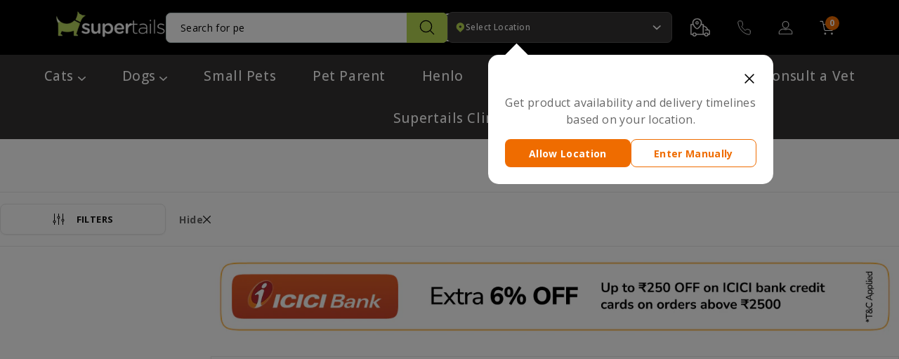

--- FILE ---
content_type: text/css
request_url: https://supertails.com/cdn/shop/t/462/assets/edd.css?v=69643421461394950501766511449
body_size: 23836
content:
.UNX-header-inner,.UNX-search-btn{display:-webkit-box;display:-ms-flexbox;-webkit-box-align:center}.UNX-category-icon,.UNX-searchable-facets{font-family:"Font Awesome 5 Free";-webkit-font-smoothing:antialiased;font-variant:normal;text-rendering:auto;font-style:normal}.findify-layouts--autocomplete--fullscreen-with-input__icons .findify-layouts--autocomplete--fullscreen-with-input__search-icon path,.findify-layouts--autocomplete--sidebar__icons .findify-layouts--autocomplete--sidebar__search-icon path{fill:#121212}.collection-drawer-image{height:230px;display:flex;align-items:center;justify-content:center;background:#f5f5f5;border-radius:8px;padding:8px;margin:0 17px}.collection-drawer-image img{height:100%;border-radius:12px}.collection-drawer-content-header,.collection-drawer-price,.collection-atc-modal-header,.pincode-container,.collection-variant-selector-container-div,.collection-drawer-delivery-message{margin:0 17px}.collection-atc-button-container{padding:12px 17px 0}.collection-drawer-content-header h1{font-family:Open Sans;font-weight:600;font-size:20px;line-height:30px;letter-spacing:0%;text-transform:capitalize;padding-top:16px;margin:0 0 14px}.collection-drawer-price{display:flex;gap:10px;align-items:flex-end}.collection-drawer-price-value{font-family:Open Sans;font-weight:700;font-size:24px;line-height:24px;letter-spacing:1%;vertical-align:bottom;margin:0}.collection-drawer-was-price{font-family:Open Sans;font-weight:400;font-size:14px;line-height:18px;letter-spacing:1%;vertical-align:bottom;color:#7c7c7c;margin:0}.collection-drawer-was-price span{text-decoration:line-through}.collection-drawer-discount{font-family:Open Sans;font-weight:700;font-size:16px;line-height:21px;letter-spacing:1%;vertical-align:bottom;color:#027702;margin:0}.collection-drawer-delivery-message{display:flex;align-items:center;gap:2px;font-family:Open Sans;font-weight:700;font-size:14px;line-height:100%;letter-spacing:1%;margin-top:14px}.collection-drawer-divider{width:100%;height:4px;background:#e0e0e0;margin:20px 0}.collection-drawer-variant-selector{display:flex;gap:14px;flex-wrap:nowrap;padding:16px 0 4px}.collection-drawer-variant-selector-container::-webkit-scrollbar{display:none}.collection-drawer-variant-selector-container{width:100%;overflow-y:scroll}.collection-drawer-variant-option{border:1px solid #CCCCCC;border-radius:8px;min-width:165px;max-width:180px;cursor:pointer;position:relative}.collection-drawer-variant-option.selected{border:2px solid #EF6C00!important}.collection-drawer-variant-option-size.selected{background:#ffe4cd!important}.findify-quantity-controls{display:flex;align-items:center;gap:8px;justify-content:center}.collection-drawer-variant-option-size{background:#f6f6f6;font-family:Open Sans;font-weight:700;font-size:14px;line-height:18px;letter-spacing:0px;padding:10px 12px;border-radius:8px 8px 0 0;white-space:nowrap;overflow:hidden;text-overflow:ellipsis}.collection-drawer-variant-option-price{font-family:Open Sans;font-weight:700;font-size:20px;line-height:100%;letter-spacing:.1px;padding:10px 12px}.collection-drawer-variant-option-price span{font-family:Open Sans;font-weight:400;font-size:12px;line-height:100%;letter-spacing:.1px}.collection-drawer-variant-option-discount{padding:0 10px 12px;font-family:Open Sans;font-weight:400;font-size:12px;line-height:100%;letter-spacing:.1px}.collection-drawer-variant-option-discount span{font-family:Open Sans;font-weight:700;font-size:14px;line-height:100%;letter-spacing:1%;color:#007600}.collection-message-container{margin:24px 17px;display:flex;flex-direction:column;gap:12px}.collection-authentic-message span,.collection-return-message span{font-family:Open Sans;font-weight:500;font-size:14px;line-height:100%;letter-spacing:2%;color:#6b7280}.collection-atc-button{width:100%;background:#ef6c00;padding:12px 0;border-radius:8px;font-family:Open Sans;font-weight:700;font-size:20px;line-height:18px;letter-spacing:0%;text-align:center;color:#fff}.collection-atc-modal-content-inner{display:flex;flex-direction:column;justify-content:space-between;height:100%;overflow-y:auto;overflow-x:hidden}.collection-atc-modal-content-inner>div:first-child{flex:1;overflow-y:auto;overflow-x:hidden;padding-bottom:10px;scrollbar-width:none;-ms-overflow-style:none}.collection-return-message,.collection-authentic-message{display:flex;gap:4px}.collection-atc-modal-close-button{display:none}.image-scroller-wrapper{position:relative}.image-scroller-pagination{position:absolute;max-width:43px;left:50%;bottom:14px;transform:translate(-50%);z-index:2;display:flex;gap:3.75px;padding:2.5px;border-radius:125px;background-color:#00000080;-webkit-backdrop-filter:blur(5px);backdrop-filter:blur(5px);align-items:center}.image-scroller-pagination .dot{width:5px;height:5px;border-radius:50%;background:#fff;opacity:.7;display:inline-block;transition:background .2s,opacity .2s}.image-scroller-pagination .dot.active{opacity:1;background:#fff;width:5px;height:5px}.image-scroller-pagination .dot.more-dot{width:3px;height:3px;border-radius:50%;opacity:.7;background:#fff}.image-scroller-pagination .dot.more-dot.faded{opacity:.2}.image-scroller-pagination .dot.small-dot{width:3px;height:3px;opacity:.7}.best-offer-div{background:linear-gradient(90deg,#42ac01,#2b7001);display:flex;gap:2px;width:fit-content;padding:4px;height:22px;border-radius:8px 6px 6px 0;position:absolute;top:-14px;left:-2px}.recommendation-item-modal-edd-container{width:100%;padding:8px;border:1px solid #E1E1E1;border-radius:12px}.recommendation-item-modal-edd-lower-container{display:flex;align-items:center;gap:5px;margin-top:6px}.recommendation-item-modal-edd-location-header{display:flex;align-items:center;gap:4px}.recommendation-item-modal-edd-location-header p{font-family:Open Sans;font-weight:400;font-size:14px;line-height:100%;letter-spacing:2%;text-transform:capitalize;margin:0;white-space:nowrap;overflow:hidden;text-overflow:ellipsis;width:80%}.recommendation-item-modal-edd-location-div{width:80%}.recommendation-item-modal-edd-location-header span{font-family:Open Sans;font-weight:700}.recommendation-item-modal-edd-location-middle{font-family:Open Sans;font-weight:400;font-size:12px;line-height:100%;letter-spacing:2%;text-transform:capitalize;margin-top:4px;white-space:nowrap;overflow:hidden;text-overflow:ellipsis;width:85%}.recommendation-item-modal-edd-location-button button{font-family:Open Sans;font-weight:700;font-size:12px;line-height:100%;letter-spacing:0%;color:#ec6c00}.recommendation-item-modal-edd-location-container{display:flex;justify-content:space-between}.variant-bubble-lower-price-upper{display:flex}.variant-bubble-lower-price-lower{display:flex;align-items:center}.variant-bubble-lower-price-upper h2{font-family:Open Sans;font-weight:700;font-style:Bold;font-size:18px;line-height:100%;letter-spacing:.08px;text-align:center;margin:0}@media (max-width: 700px){.variant-bubble-lower-price-upper h2{font-size:16px}}.variant-bubble-lower-price-upper p{font-family:Open Sans;font-weight:400;font-size:12px;line-height:100%;letter-spacing:.08px;text-align:center;margin:0;display:flex;align-items:center;gap:2px}@media (max-width: 700px){.variant-bubble-lower-price-upper p{font-size:10px}}.variant-bubble-lower-price-lower h2{font-family:Open Sans;font-weight:400;font-size:12px;line-height:100%;letter-spacing:.08px;text-align:center;margin:0}@media (max-width: 700px){.variant-bubble-lower-price-lower h2{font-size:10px}}.variant-bubble-lower-price-lower p{font-family:Open Sans;font-weight:700;font-style:Bold;font-size:14px;line-height:100%;letter-spacing:1%;margin:0;color:#007600}@media (max-width: 700px){.variant-bubble-lower-price-lower p{font-size:12px}}.variant-bubble-lower{padding:9.5px;display:flex;flex-direction:column;gap:8px}@media (max-width: 700px){.variant-bubble-lower{padding:10px}}.variant-bubble-lower-price-upper,.variant-bubble-lower-price-lower{gap:4.5px}.variant-bubble-upper{width:100%;background:#f6f6f6;border-radius:6.5px 6.5px 0 0;padding:6.5px 9.6px;justify-content:flex-start;display:flex;font-family:Open Sans;font-weight:600;font-size:14px;line-height:16.43px;letter-spacing:0px;height:40px;align-items:center}@media (max-width: 700px){.variant-bubble-upper{font-size:12px;padding:8.5px 12px 6.5px;height:33px}}.recommendation-now-delivery{background:linear-gradient(90deg,#eeffb6,#fff);border:1px solid #EFFFBE}.best-offer-div h1{font-family:Open Sans;font-size:12px;font-weight:350;line-height:14.4px;letter-spacing:.20000000298023224px;text-underline-position:from-font;text-decoration-skip-ink:none;margin:0;color:#fff}@media only screen and (max-width: 750px){.image-scroller-container{width:180px!important}.image-scroller-item{width:180px!important;height:180px!important}.collection-atc-modal-content{width:100%!important;height:60%!important;bottom:0;position:fixed;border-radius:24px 24px 0 0}.collection-variant-selector-container-div{max-height:167px!important}.collection-drawer-image{height:136px}.collection-drawer-price{display:flex;gap:0;align-items:flex-start;flex-direction:column;padding-top:8px}.collection-drawer-weight{font-family:Open Sans;font-weight:400;font-size:10px;line-height:100%;letter-spacing:1%;margin:0}.collection-atc-modal-header{display:none!important}.collection-mobile-upper-container{display:flex;gap:12px;margin-right:17px}.collection-drawer-image img{height:80px;min-width:80px}.collection-mobile-details h1{font-family:Open Sans;font-weight:700;font-size:12px;line-height:18px;letter-spacing:0%;margin:0}.collection-drawer-price-value{font-size:16px}.collection-drawer-discount{font-size:12px}.collection-drawer-was-price{font-size:10px}.collection-drawer-delivery-message svg{height:12px}.collection-drawer-delivery-message p,.collection-drawer-variant-option-size{font-size:12px}.collection-drawer-variant-option-price{font-size:16px}.collection-drawer-variant-option-price span,.collection-drawer-variant-option-discount{font-size:10px}.collection-drawer-variant-option-discount span{font-size:12px}.collection-drawer-variant-option{min-width:140px;max-width:140px}.collection-drawer-variant-selector{gap:12px}.collection-message-container svg{height:12px;width:12px}.collection-message-container span{font-size:12px}.collection-atc-button{font-size:18px}.collection-atc-modal-close-button{display:block;width:45px;padding:0;position:absolute;top:-60px;left:45%}}.UNX-header *,.UNX-results-container *{-webkit-box-sizing:border-box;box-sizing:border-box}.UNX-header{background:#f6f6f6}.UNX-header-inner{display:flex;height:80px;-ms-flex-align:center;align-items:center;margin:0 auto;width:90%}.UNX-logo{font-size:26px;font-weight:500;margin-right:100px}.UNX-input-wrapper{position:relative;width:80%}.UNX-input{-webkit-box-sizing:border-box;box-sizing:border-box;height:50px;width:100%;border:1px solid #dae1e9;border-radius:25px;background-color:#fff;-webkit-box-shadow:inset 0 1px 4px 0 rgba(133,146,172,.46);box-shadow:inset 0 1px 4px #8592ac75;color:#4b5975;padding-left:24px}.UNX-search-btn{height:50px;width:56px;border-radius:0 25px 25px 0;background-color:#323949;color:#fff;display:flex;-ms-flex-align:center;align-items:center;-webkit-box-pack:center;-ms-flex-pack:center;justify-content:center;position:absolute;right:0;top:0}.UNX-results-container{margin:0 auto;width:90%;position:relative}.UNX-product-results,.UNX-row,.UNX-selected-facets-wrap{display:-webkit-box;display:-ms-flexbox;display:flex}.UNX-facet-wrapper{width:25%;padding:0 24px;background:#fff}.UNX-product-list{display:block;width:75%;margin-left:24px;padding-left:24px;background:#fff}.UNX-change-facet,.UNX-list-card{display:-webkit-box;display:-ms-flexbox}.UNX-grid-card{width:100%;overflow:hidden;padding:20px 20px 20px 0}.UNX-row>.UNX-grid-card:last-child{padding-right:20px}.UNX-img-wrapper{opacity:1;width:100%;-webkit-transition:opacity .5s;transition:opacity .5s;height:auto}.UNX-img-block{max-width:100%;height:270px}.UNX-list-card{display:flex;margin-bottom:24px;overflow:hidden}.UNX-list-card .UNX-images-block{width:30%;height:auto}.UNX-list-card .UNX-img-block,.UNX-range-facets-block .UNX-facets-item{height:auto}.UNX-list-card .UNX-product-content{padding-left:12px;width:60%}.UNX-product-title{color:#0a0b0c;font-size:16px;font-weight:500;letter-spacing:0;line-height:17px;margin:5px 0}.UNX-sale-price,.UNX-strike-price{font-size:14px;line-height:17px;letter-spacing:0}.UNX-sale-price{color:#0a0b0c;font-weight:400;display:inline-block;padding-right:12px}.UNX-strike-price{color:#d7194a;text-decoration:line-through}.UNX-swatch-color-list{display:block;overflow:auto;white-space:pre}.UNX-swatch-btn{border:1px solid transparent;margin:5px 2px;height:24px;width:24px;-webkit-box-shadow:0 1px 1px rgba(0,0,0,.43);box-shadow:0 1px 1px #0000006e;overflow:hidden;color:transparent}.UNX-selected-swatch,.UNX-swatch-btn:focus{border-color:#000;outline:#000000}.UNX-facet-wrapper h3{color:#0a0b0c;font-size:16px;font-weight:500}.UNX-change-facet{display:flex;background:0 0;border-color:transparent;padding:0;width:100%;-webkit-box-align:center;-ms-flex-align:center;align-items:center;cursor:pointer;white-space:pre}.UNX-facet-text{display:-webkit-box;display:-ms-flexbox;display:flex;position:relative;padding-left:20px}.UNX-facet-text-new{padding-left:32px}.UNX-facet-text:before{content:" ";display:inline-block;background:#fff;border:1px solid #c3c2c9;border-radius:2px;-webkit-box-sizing:border-box;box-sizing:border-box;height:16px;width:16px;position:absolute;left:0}.UNX-facet-text-new:before{height:18px;width:18px}.UNX-facet-count{display:inline-block}.UNX-change-facet *,.UNX-facet-header *{pointer-events:none}.UNX-facet-footer,.UNX-view-more-row{display:-webkit-box;display:-ms-flexbox;display:flex;-webkit-box-pack:end;-ms-flex-pack:end;justify-content:flex-end}.UNX-selected-facet-btn .UNX-facet-text:before{border-color:#000}.UNX-selected-facet-btn .UNX-facet-text-new:before{border-color:#ef6c00;background-color:#ef6c00!important}.UNX-selected-facet-btn .UNX-facet-text:after{border:2px solid #fff;border-right-style:none;border-top-style:none;content:"";position:absolute;top:4px;-webkit-transform:rotate(-45deg);transform:rotate(-45deg);z-index:1}.UNX-facets-selections,.UNX-pagination-block,.UNX-result-right,.UNX-selected-facets-inner,.UNX-sort-block{display:-webkit-box;display:-ms-flexbox;display:flex;-webkit-box-align:center;-ms-flex-align:center;align-items:center}.UNX-result-header,.UNX-slider-val-row{display:-webkit-box;-webkit-box-pack:justify}.UNX-selected-facet-header{color:#333;font-size:15px;font-weight:500;padding-right:24px}.UNX-selected-facets-inner .UNX-facet-text:after,.UNX-selected-facets-inner .UNX-facet-text:before{opacity:0;display:none}.UNX-selected-facets-inner .UNX-delete-facet{opacity:1}.UNX-selected-facets-inner .UNX-selected-facets-wrap{border-radius:25px;background-color:#e1e6e9;margin-right:12px}.UNX-delete-facet{opacity:0;background:0 0;border:0 solid transparent;font-size:16px;position:relative;padding:0;width:24px;text-align:left;top:-2px;color:#0006}.UNX-clear-facet{color:#3f434b;font-size:13px;font-weight:500;letter-spacing:0;border-color:transparent;background:0 0;outline:0!important;white-space:pre}.UNX-slider-val-row{display:-ms-flexbox;display:flex;-ms-flex-pack:justify;justify-content:space-between;color:#666;font-size:14px;font-weight:300;margin-bottom:16px}.UNX-range-slider-wrap .UNX-range-slider-wrapper{height:8px;border-radius:3px;background-color:#f2f3f7;left:0;margin:auto;top:0;bottom:0;width:100%}.UNX-range-slider-wrapper .noUi-target{padding:0 4px}.UNX-range-slider-wrapper .noUi-connect{background:#000}#no-results-modal,#searchModal.no-results-found .findify-container,#unbxd-sort-by .sort-body,.UNX-change-pagination-wrap.UNX-m-pagination,.UNX-hidden,.UNX-m-facet-btn,.UNX-m-page,.UNX-m-selected-wrapper,.UNX-multilevel-block .UNX-facet-text:before,.UNX-range-slider-wrapper .noUi-handle:after,.UNX-range-slider-wrapper .noUi-handle:before,.UNX-search-hidden,.UNX-selected-facets-inner .UNX-facet-count,.mobile-only{display:none}.UNX-range-slider-wrapper .noUi-handle{width:22px;height:22px;border-radius:50%;top:-8px;right:-13px}.UNX-range-slider-wrapper .noUi-handle:focus{outline:transparent solid 1px}.UNX-result-wrapper{display:grid;grid-template-columns:25% 25% 25% 25%}.UNX-range-slider-wrap{min-height:100px;position:relative}.UNX-range-value-block{width:100%;clear:both;padding:12px 0}.UNX-default-btn,.UNX-primary-btn{background:#323949;color:#fff;height:32px;border-color:#323949;cursor:pointer;font-size:14px}.UNX-default-btn,.UNX-pagination-block button,.UNX-suggestion{background:0 0;border-color:transparent}.UNX-default-btn{color:#323949}.UNX-result-info,.UNX-spellcheck-block{color:#494f5a;font-size:14px;line-height:15px}.UNX-spellcheck-block{margin:18px 0 5px}.UNX-suggestion{margin:0;padding:0}.UNX-no-result{margin:0}.UNX-suggestion-p{margin:2px 0}.UNX-result-header{display:-ms-flexbox;display:flex;-ms-flex-pack:justify;justify-content:space-between;-webkit-box-align:center;-ms-flex-align:center;align-items:center;padding:6px 20px}.UNX-head-wrapper{display:-webkit-box;display:-ms-flexbox;display:flex;-webkit-box-pack:justify;-ms-flex-pack:justify;justify-content:space-between;margin:12px 0}.UNX-pagination-block button{font-weight:200}.UNX-page-button{font-weight:300;padding:1px 5px}button.UNX-page-next,button.UNX-page-prev{background:#c3c3c3;color:#fff;width:20px;height:20px;display:-webkit-box;display:-ms-flexbox;display:flex;-webkit-box-pack:center;-ms-flex-pack:center;justify-content:center}.UNX-page-button.UNX-selected-page-item{background-color:#000;color:#fff}.UNX-category-level-3,.UNX-category-values>.UNX-category-level-2,.UNX-change-pagination-wrap,.UNX-change-products,.UNX-sort-wrapper{padding-left:24px}.UNX-page-next{margin-left:6px}.UNX-select-pagesize,.UNX-sort-item{color:#656565;font-weight:400;border:1px solid #ccc;padding:4px 24px 4px 8px;width:auto}.UNX-sort-header{color:#717171;font-weight:400;font-size:13px;padding-right:10px;white-space:nowrap}.UNX-page-no-block{display:-webkit-box;display:-ms-flexbox;display:flex;width:auto;overflow-y:auto}.UNX-loader{position:fixed;top:0;bottom:0;display:-webkit-box;display:flex;display:-ms-flexbox;width:100%;height:100%;-webkit-box-align:center;-ms-flex-align:center;align-items:center;-webkit-box-pack:center;-ms-flex-pack:center;justify-content:center;color:#313131;font-weight:700;z-index:11;font-size:39px;background-color:#fff;opacity:.8;left:0}.m-facets-btn{float:right;background:#fff;border:1px solid #ccc;margin:10px;padding:12px;display:none;position:fixed;bottom:0;right:0;z-index:999;border-radius:50%;overflow:hidden;font-size:16px}.UNX-no-results,.UNX-price-action-row{display:-webkit-box;display:-ms-flexbox}.UNX-product-view{background:#fff;border:1px solid #d6d6d6;padding:4px 11px;border-radius:4px}.UNX-price-action-row{-webkit-box-pack:end;-ms-flex-pack:end;justify-content:flex-end;display:flex}.UNX-facet-primary{margin-right:12px;padding:4px 8px;font-size:12px;background:#000;color:#fff;border-color:#000}.UNX-no-results{display:flex;-webkit-box-align:center;-ms-flex-align:center;align-items:center;-webkit-box-pack:center;-ms-flex-pack:center;justify-content:center;background:#fff;margin-top:24px;padding:24px}.UNX-range-facet{background:0 0;width:100%;display:-webkit-box;display:-ms-flexbox;display:flex;border-color:transparent}.UNX-m-facet-row{padding:24px 0;-webkit-box-pack:end;-ms-flex-pack:end;justify-content:flex-end;display:none}.UNX-multilevel-facet{width:100%;background:0 0;border-color:transparent;display:-webkit-box;display:-ms-flexbox;display:flex;margin-bottom:6px}.UNX-category-level-2{padding-left:12px}.UNX-category-level-4{padding-left:36px}.UNX-multilevel-facet .UNX-facet-text:before{background:#f1f1f1;border:1px solid #f1f1f1}.UNX-bread-crumb-item{background:0 0;border-color:transparent;margin:6px 0;color:#0c94f7}.UNX-list-block{width:100%;display:block}.UNX-text-facet-wrap{position:relative}.UNX-facets-close{height:0;overflow-y:hidden}.UNX-facets-open{height:auto;overflow-y:auto}.UNX-facet-header{display:-webkit-box;display:-ms-flexbox;display:flex;-webkit-box-pack:justify;-ms-flex-pack:justify;justify-content:space-between;-webkit-box-align:center;-ms-flex-align:center;align-items:center}.UNX-facet-header .UNX-collapse-btn{height:32px;width:32px;background:0 0;border:1px solid transparent}.UNX-facet-search{width:100%;height:30px;padding-left:6px;padding-right:20px;border-radius:15px;border-color:transparent;background:0 0}.UNX-collapse-btn{font-size:32px;font-weight:300;line-height:32px}.UNX-facet-open:after{content:"-";font-size:26px}.UNX-searchable-facets{font-weight:900;display:inline-block;line-height:1;position:relative;border:1px solid #f6f6f6;background:#f6f6f6;width:100%;border-radius:15px;-webkit-box-shadow:inset 0 1px 3px 0 rgba(133,146,172,.24);box-shadow:inset 0 1px 3px #8592ac3d;margin:12px 0}.UNX-searchable-facets:before{content:"\f002"}.UNX-facet-close:after{content:"+";font-size:20px;transform:rotate(180deg)}.UNX-filter-header{color:#0a0b0c;font-size:20px;font-weight:600;line-height:24px}.UNX-click-n-scroll,.UNX-selected-product-view{background:#000;color:#fff}.UNX-facets-all{-webkit-transition:.3s ease-in;transition:.3s ease-in}.UNX-accordian-close .UNX-facets-all{max-height:0;overflow:hidden;opacity:0}.UNX-facets-item{overflow-y:auto}.UNX-view-more{height:100px}.UNX-accordian-open .UNX-facets-all{max-height:inherit;opacity:1}.UNX-view-more-row .UNX-action-item{background:0 0;border-color:transparent;color:#071fd8}.UNX-swatch-hidden{opacity:0;z-index:-1;height:0;width:0;overflow:hidden}.UNX-click-scroll{text-align:center;padding:24px}.UNX-click-n-scroll{margin:0 auto;display:inline-block}.UNX-selected-actions,.UNX-selected-facet-wrapper{width:70%}.UNX-facets-selections{display:-webkit-box;display:-ms-flexbox;display:flex;-webkit-box-align:baseline;-ms-flex-align:baseline;align-items:baseline;-ms-flex-wrap:wrap;flex-wrap:wrap}.UNX-selected-facets-inner{-webkit-box-orient:horizontal;-webkit-box-direction:normal;-ms-flex-direction:row;flex-direction:row;-ms-flex-wrap:wrap;flex-wrap:wrap}.UNX-selected-facets-wrap{width:auto;margin-bottom:6px}.UNX-multilevel-facet{-webkit-box-align:center;-ms-flex-align:center;align-items:center}.UNX-category-level-1{padding-left:0}.UNX-multilevel-block .UNX-facet-text{color:#666;font-size:14px;font-weight:400;display:block;position:relative;overflow:hidden;white-space:nowrap;float:left;text-align:left;height:17px;text-overflow:ellipsis;padding-left:6px}.UNX-category-icon{font-weight:900;display:inline-block;line-height:1;position:relative;margin-right:5px}.findify-components--cards--product--price__compare,.findify-components--cards--product--price__price,.findify-components--text{text-rendering:optimizeLegibility;-webkit-font-smoothing:antialiased}.UNX-category-icon:before{content:"\f0da"}@media only screen and (max-width: 1200px){.UNX-result-wrapper{grid-template-columns:33.3% 33.3% 33.3%}}@media only screen and (max-width: 980px){body{background-color:#e2e2e2}.UNX-result-wrapper{grid-template-columns:100%}.UNX-head-wrapper,.UNX-m-facet-row,.UNX-m-page,.UNX-m-selected-wrapper,.UNX-m-selected-wrapper .UNX-facets-selections,.UNX-product-results,.m-facets-btn{display:block}.UNX-product-list{display:block;width:100%;margin-left:0;padding:6px}.UNX-results-container{width:100%;padding:6px;margin:0}.UNX-result-header{display:block;height:auto;padding:12px}.UNX-spellcheck-block{margin-top:0}.UNX-result-right{margin-top:16px;clear:both}.UNX-facet-wrapper{width:100%;-webkit-box-shadow:0 1px 3px #00000052;box-shadow:0 1px 3px #00000052;position:relative}.UNX-list-card .UNX-images-block{width:40%;overflow:hidden}.UNX-product-type-block{background:#fff;display:-webkit-box;display:-ms-flexbox;display:flex;-webkit-box-pack:end;-ms-flex-pack:end;justify-content:flex-end;padding-right:24px}.UNX-img-block{max-width:initial;width:100%}.UNX-logo{margin-right:20px}.UNX-fxd-facet{width:100%;position:fixed!important;top:0;left:0;margin:0;overflow-y:auto;background:#fff;z-index:0;height:0;overflow:hidden;padding:0 12px}.UNX-facet-footer,.UNX-result-right .UNX-change-pagination-wrap{display:none}.UNX-change-pagination-wrap.UNX-m-pagination{display:-webkit-box;display:-ms-flexbox;display:flex;-webkit-box-pack:center;-ms-flex-pack:center;justify-content:center;padding:20px}.UNX-change-products{padding-left:0}.UNX-input-wrapper{width:60%}.UNX-head-wrapper{margin:0;width:100%}.UNX-m-facet-btn{position:fixed;bottom:64px;right:32px;padding:12px;border-radius:50%;overflow:hidden;background:#fff;border:1px solid #f3f3f3;-webkit-box-shadow:0 1px 4px #0000005c;box-shadow:0 1px 4px #0000005c;font-size:20px;display:block;z-index:10}.UNX-show-facets{height:100%;overflow:auto;z-index:11}.UNX-fxd-facet .UNX-m-facet-row{margin:24px 0}.UNX-m-facet-row .UNX-facet-trigger{margin-right:12px}.UNX-change-pagination-wrap{padding-left:0;margin:24px 0}.UNX-page-no-block{max-width:100%}.UNX-m-selected-wrapper .UNX-selected-facets-inner{display:table;width:100%;margin-bottom:12px}.UNX-m-selected-wrapper .UNX-selected-facets-wrap{display:-webkit-box;display:-ms-flexbox;display:flex;width:auto;float:left}.UNX-facet-wrapper{padding:0;height:0;overflow:hidden}.UNX-selected-facet-wrapper{background:#fff;padding:6px}.UNX-facets-selections{display:table;width:100%}.UNX-selected-facet-header{padding-right:0;margin:12px 0}.UNX-selected-facets-inner{display:table;width:100%;padding-bottom:24px;border-bottom:1px solid #f1f1f1}.UNX-selected-facet-wrapper .UNX-selected-facets-wrap{display:-webkit-box;display:-ms-flexbox;display:flex;width:auto;float:left;margin-bottom:6px}.UNX-selected-facet-wrapper .UNX-clear-facet{padding:8px;margin-top:12px}.UNX-m-page .UNX-pagination-block{-webkit-box-pack:center;-ms-flex-pack:center;justify-content:center}.UNX-sort-item{width:130px}.UNX-loader{font-size:24px;padding:24px}.UNX-selected-actions,.UNX-selected-facet-wrapper{width:100%}.UNX-img-block{height:auto}.UNX-grid-card{padding:12px}}.UNX-pre-loader{position:absolute}.UNX-post-loader{position:relative;width:100%;padding:20px 0;min-height:400px}.UNX-post-loader-shimmer{display:grid;grid-template-columns:repeat(4,1fr);gap:20px;padding:10px}@media (max-width: 1024px){.UNX-post-loader-shimmer{grid-template-columns:repeat(3,1fr);gap:18px}}@media (max-width: 768px){.UNX-post-loader-shimmer{grid-template-columns:repeat(2,1fr);gap:15px}}.UNX-shimmer-card{background:#fff;border-radius:8px;overflow:hidden;box-shadow:0 2px 8px #0000001a}.UNX-shimmer-image{width:100%;height:200px;background:linear-gradient(90deg,#f0f0f0 25%,#e0e0e0,#f0f0f0 75%);background-size:200% 100%;animation:UNX-shimmer-animation 1.5s infinite;border-radius:8px 8px 0 0}@media (max-width: 768px){.UNX-shimmer-image{height:150px}}.UNX-shimmer-content{padding:15px}.UNX-shimmer-line{height:12px;background:linear-gradient(90deg,#f0f0f0 25%,#e0e0e0,#f0f0f0 75%);background-size:200% 100%;animation:UNX-shimmer-animation 1.5s infinite;border-radius:4px;margin-bottom:10px}.UNX-shimmer-title{width:85%;height:14px}.UNX-shimmer-title-short{width:60%;height:12px}.UNX-shimmer-price{width:40%;height:16px;margin-top:8px}@keyframes UNX-shimmer-animation{0%{background-position:-200% 0}to{background-position:200% 0}}#unbxd-search-msg{width:100%}#searchResultsWrapper ul.findify-components-common--grid.UNX-grid-block{min-height:auto!important;display:flex}span.findify-product-size{line-height:22px}body{background-color:inherit!important;overflow-anchor:none}body.unbxd-search #searchModal #stMainContent #right #products-listing .st-product .product-inner .product-bottom .product-title{height:3em}#searchModal.no-results-found #no-results-modal,#unbxd-sort-by.open .sort-body{display:block}#unbxd-sort-by .sort-label{margin-top:6px!important}.unbxd-add-to-cart[disabled]{background-color:#e5e5e5;border:1.04px solid #e5e5e5;color:#fff}#unbxd-filter-wrapper .UNX-facet-header{position:relative;line-height:normal;cursor:pointer;text-transform:capitalize;color:#222;font-weight:400}.slider__labels{display:flex;justify-content:space-between}.slider__labels-item.end span{text-align:left}.slider__labels-item span{border:0;width:100px}.UNX-facet-close:after,.UNX-facet-open:after{content:url("data:image/svg+xml,%3Csvg xmlns='http://www.w3.org/2000/svg' viewBox='0 0 12 8' height='8' width='12' focusable='false' class='icon icon--chevron icon--inline st-icon--arrow-up '%3E%3Cpath fill='none' d='M1 1l5 5 5-5' stroke='currentColor' stroke-width='2'%3E%3C/path%3E%3C/svg%3E")}.active-filters__container{display:flex;flex-direction:row;flex-wrap:wrap}span.active-filters__item.UNX-remove-facet.UNX-selected-facet-btn{padding:7px 14px 8px 13px;margin:6px 6px 0;background-color:rgba(var(--text-color),.05);color:#222}#no-results-container{margin:20px 0;text-align:center}#no-results-container .info{text-align:center}.findify-components--button{border:none;outline:0;background:0 0;cursor:pointer;-webkit-transition:background-color .1s ease-in;transition:background-color .1s ease-in;padding:0;margin:0;font-family:Open Sans,serif}.findify-components--button__raw{padding:0;margin:0;display:block;text-align:left;background:0 0;height:auto}.findify-components--button__link{display:-webkit-inline-box;display:-ms-inline-flexbox;display:inline-flex;-webkit-box-pack:center;-ms-flex-pack:center;justify-content:center;-webkit-box-align:center;-ms-flex-align:center;align-items:center}.findify-components--icon{display:inline-block;-webkit-box-sizing:content-box;box-sizing:content-box}.findify-components--text{display:block;padding:0;margin:0;color:#121212;font-size:12px;font-family:Open Sans,serif}.findify-components--text__primary-uppercase{font-size:11px;text-transform:uppercase;font-weight:700;color:#121212;line-height:17px}.mobile .findify-components--text__primary-uppercase{font-weight:400;line-height:15px}.findify-components--text__primary-lowercase{font-size:13px;text-transform:capitalize;font-weight:400;color:#121212;line-height:21px}.mobile .findify-components--text__primary-lowercase{font-size:12px}.findify-components--text__secondary-uppercase{font-size:11px;text-transform:uppercase;font-weight:700;color:#c6c6c6}.findify-components--text__secondary-lowercase{font-size:13px;text-transform:capitalize;font-weight:400;color:#c6c6c6}.mobile .findify-components--text__secondary-lowercase{font-size:11px}.findify-components--text__title{font-size:24px;font-weight:400;color:#121212}.findify-components--text__bold{font-weight:700}.findify-components--text__inlineBlock{display:inline-block}.findify-components-common--grid{display:-webkit-box;display:-ms-flexbox;display:flex;list-style:none;-ms-flex-wrap:wrap;flex-wrap:wrap;-webkit-box-orient:horizontal;-webkit-box-direction:normal;-ms-flex-direction:row;flex-direction:row;margin:0;padding:0}.findify-components-common--grid__column,.findify-components-common--grid__placeholder{-webkit-box-sizing:border-box;box-sizing:border-box;margin:0;padding:0;-webkit-box-flex:1;-ms-flex-positive:1;flex-grow:1;-ms-flex-negative:0;flex-shrink:0;-ms-flex-preferred-size:auto;flex-basis:auto;list-style:none}.findify-components-common--grid__column-auto{-webkit-box-flex:1;-ms-flex-positive:1;flex-grow:1;-ms-flex-negative:0;flex-shrink:0;-ms-flex-preferred-size:0%;flex-basis:0%}.findify-components-common--grid__column-full{-webkit-box-flex:0;-ms-flex-positive:0;flex-grow:0;-ms-flex-negative:1;flex-shrink:1;-ms-flex-preferred-size:100%;flex-basis:100%}.findify-components-common--grid__column-fit{-webkit-box-flex:0;-ms-flex-positive:0;flex-grow:0;-ms-flex-negative:1;flex-shrink:1;-ms-flex-preferred-size:auto;flex-basis:auto}.findify-components-common--grid__column-1{-ms-flex-preferred-size:8.33333%;flex-basis:8.33333%}.findify-components-common--grid__column-2{-ms-flex-preferred-size:16.66667%;flex-basis:16.66667%}.findify-components-common--grid__column-3{-ms-flex-preferred-size:25%;flex-basis:25%;width:25%;padding:16px 12px}.findify-components-common--grid__column-3-new{-ms-flex-preferred-size:25%;flex-basis:25%;width:25%;border:.5px solid #E7E7E7;padding:0 0 0 20px}.findify-components-common--grid__column-4{-ms-flex-preferred-size:33.33333%;flex-basis:33.33333%}.findify-components-common--grid__column-5{-ms-flex-preferred-size:41.66667%;flex-basis:41.66667%}.findify-components-common--grid__column-6{-ms-flex-preferred-size:50%;flex-basis:50%}.findify-components-common--grid__column-7{-ms-flex-preferred-size:58.33333%;flex-basis:58.33333%}.findify-components-common--grid__column-8{-ms-flex-preferred-size:66.66667%;flex-basis:66.66667%}.findify-components-common--grid__column-9{-ms-flex-preferred-size:75%;flex-basis:75%}.findify-components-common--grid__column-10{-ms-flex-preferred-size:83.33333%;flex-basis:83.33333%}.findify-components-common--grid__column-11{-ms-flex-preferred-size:91.66667%;flex-basis:91.66667%}.findify-components-common--grid__column-12{-ms-flex-preferred-size:100%;flex-basis:100%}.findify-components--cards--product{width:100%;height:100%;background-color:transparent;-webkit-transition:background-color .35s ease-in-out;transition:background-color .35s ease-in-out;-webkit-box-sizing:border-box;box-sizing:border-box;display:-webkit-box;display:-ms-flexbox;display:flex;position:relative}.findify-components--cards--product.findify-components--cards--product__vertical{text-align:center;-webkit-box-orient:vertical;-webkit-box-direction:normal;-ms-flex-direction:column;flex-direction:column;padding-bottom:0;text-decoration:none!important;background:#fff;border:1px solid #ebeaea;border-radius:10px;-webkit-tap-highlight-color:transparent}.findify-components--cards--product.findify-components--cards--product__vertical-new{text-align:center;-webkit-box-orient:vertical;-webkit-box-direction:normal;-ms-flex-direction:column;flex-direction:column;padding-bottom:0;text-decoration:none!important;background:#fff;border:1px solid white;border-radius:10px;-webkit-tap-highlight-color:transparent}.findify-components--cards--product__title-link:focus,.findify-components--pagination__dots:focus,.findify-components--pagination__dots:hover,.findify-components--pagination__first:focus,.findify-components--pagination__first:hover,.findify-components--pagination__last:focus,.findify-components--pagination__last:hover,.findify-components--pagination__next:focus,.findify-components--pagination__next:hover,.findify-components--pagination__page:focus,.findify-components--pagination__page:hover,.findify-components--pagination__prev:focus,.findify-components--pagination__prev:hover{text-decoration:underline}.findify-components-autocomplete--suggestion-item__suggestion.findify-components-autocomplete--suggestion-item__horizontal:focus,.findify-components-autocomplete--suggestion-item__suggestion.findify-components-autocomplete--suggestion-item__horizontal:hover,.findify-components-search--lazy-results__next-button:focus,.findify-components-search--lazy-results__next-button:hover,.findify-components-search--lazy-results__prev-button:focus,.findify-components-search--lazy-results__prev-button:hover{background:#e2e2e2}.findify-components--cards--product.findify-components--cards--product__horizontal{text-align:left;-webkit-box-orient:horizontal;-webkit-box-direction:normal;-ms-flex-direction:row;flex-direction:row;padding-bottom:15px}.findify-components--cards--product.findify-components--cards--product__autocomplete{padding-bottom:0}.findify-components--cards--product.findify-components--cards--product__highlighted:after,.findify-components--cards--product:focus-within:after{content:" ";position:absolute;left:0;right:0;bottom:0;top:0;border:2px solid -webkit-focus-ring-color}.findify-components--cards--product.findify-components--cards--product__highlighted a:focus,.findify-components--cards--product:focus-within a:focus{text-decoration:none}.findify-components--cards--product__content{justify-content:space-between;display:-webkit-box;display:-ms-flexbox;display:flex;-webkit-box-orient:vertical;-webkit-box-direction:normal;-ms-flex-direction:column;flex-direction:column;height:100%;-webkit-box-flex:1;-ms-flex:1 1 auto;flex:1 1 auto;font-size:14px}.findify-components--cards--product__image{cursor:pointer;margin-bottom:0;-webkit-box-ordinal-group:0;-ms-flex-order:-1;order:-1;position:relative;background:#fff;border-bottom:1px solid #ebeaea}.findify-components--cards--product__image-new{cursor:pointer;margin-bottom:0;-webkit-box-ordinal-group:0;-ms-flex-order:-1;order:-1;position:relative;background:#fff;border-bottom:1px solid white}.findify-secondary-labels{background-color:#f2f5ff;padding:2px 4px;border-radius:4px;font-family:Open Sans;font-weight:400;font-size:10px;line-height:100%;letter-spacing:0%;color:#000}.findify-component-promocode-background-empty{height:49px}@media (max-width: 768px){.findify-component-promocode-background-empty{height:40px}}.findify-component-top-banner{display:flex;gap:4px;font-family:Open Sans;font-weight:700;font-size:10px;line-height:100%;letter-spacing:1%;align-items:center;background:linear-gradient(90deg,#f0ffbb,#fff);width:fit-content;padding:3.5px 6px;border-radius:4px;height:17px;margin:8px 0 6px}.findify-component-top-banner p{margin:0}.findify-components--cards--product__horizontal .findify-components--cards--product__image{min-width:60px;margin:0 16px 0 0}.findify-components--cards--product__divider{-webkit-box-flex:1;-ms-flex:1 0 auto;flex:1 0 auto}.findify-components--cards--product__title{color:#000;font-family:Open Sans;text-transform:capitalize;font-size:14px;line-height:1.4;margin:6px 0 0!important;padding:0;width:100%;letter-spacing:.025em;height:fit-content;font-style:normal;font-weight:500;text-align:left}.findify-components--cards--product__title-link{color:currentColor;text-decoration:none}.findify-components--cards--product__title-link:after{content:" ";position:absolute;left:0;right:0;top:0;bottom:0;z-index:1}.findify-components--cards--product__description{font-family:Open Sans,serif;font-size:12px;color:#b2b2b2;margin:5px 0}.findify-components--cards--product__rating{margin:5px 0 8px;width:100%;text-align:center}.findify-components--cards--product__color{text-transform:none;font-size:13px;color:#b2b2b2;margin:5px 0}.findify-components--cards--product__out-of-stock{margin:-3px 0 0;font-size:13px;color:#b2b2b2}.findify-components--cards--product__discount-sticker{position:absolute;top:4%;right:4%;z-index:50}.findify-components--cards--product__variants{color:#c6c6c6;font-family:Open Sans,serif;font-size:13px;margin-top:10px;margin-bottom:10px;text-align:center}.findify-components-search--lazy-results{width:100%;padding-bottom:20px}.findify-components-search--lazy-results-new{width:100%;padding-bottom:0;border:.5px solid #E7E7E7}.findify-components-search--lazy-results__button-container{display:-webkit-box;display:-ms-flexbox;display:flex;-webkit-box-align:center;-ms-flex-align:center;align-items:center}.findify-components-search--lazy-results__next-button{text-decoration:none;padding:0 85px;height:40px;background:#ffe;-webkit-transition:background .1s linear;transition:background .1s linear;margin:10px auto 0;border:1px solid;border-radius:4px}.findify-components-search--lazy-results__prev-button{margin:0 auto 50px;text-decoration:none;padding:0 85px;height:40px;background:#f3f3f3;-webkit-transition:background .1s linear;transition:background .1s linear}.findify-components-autocomplete--layout__column{vertical-align:top;background:#fff;padding:0 32px}.findify-components-autocomplete--block-title{margin:32px 0 15px;color:#121212;font-size:12px;line-height:12px;font-weight:700;text-transform:uppercase;font-family:Open Sans,serif}.findify-components--cards--promo{width:100%;padding-bottom:0!important;-ms-flex-direction:column;-webkit-box-orient:vertical;-webkit-box-direction:normal;flex-direction:column;-webkit-box-sizing:border-box;box-sizing:border-box;font-family:Open Sans,serif;cursor:pointer}.findify-components--cards--promo,.findify-components--cards--promo__content{display:-webkit-box;display:-ms-flexbox;display:flex;height:100%;-webkit-box-orient:vertical;-webkit-box-direction:normal}.findify-components--cards--promo__content{-webkit-box-flex:1;-ms-flex:1;flex:1;-ms-flex-direction:column;-webkit-box-orient:vertical;-webkit-box-direction:normal;flex-direction:column;position:relative;background-size:cover;background-position:50%}.findify-components--cards--promo__container{display:-webkit-box;display:-ms-flexbox;display:flex;-webkit-box-align:center;-ms-flex-align:center;align-items:center;-webkit-box-pack:center;-ms-flex-pack:center;justify-content:center;-webkit-box-orient:vertical;-webkit-box-direction:normal;-ms-flex-direction:column;flex-direction:column;color:#fff;-webkit-box-flex:1;-ms-flex:1;flex:1;margin:0 12%}.findify-components--cards--promo__button{display:block;width:100%;border:none;background:#fff;padding:10px;border-radius:20px;text-transorm:uppercase;font-size:12px;text-transform:uppercase;cursor:pointer;text-decoration:none}.findify-components--cards--promo__button:focus,.findify-components--cards--promo__button:hover{background-color:#e2e2e2}.findify-components--cards--promo__button-container{text-align:center;padding:30px 12% 12%}.findify-components--cards--promo__title{margin:30px 0 5px;text-align:center;font-size:24px;font-weight:700;text-decoration:none}.findify-components--cards--promo__description{text-align:center;margin:0;text-decoration:none}.findify-components--cards--promo__footer{margin:0;padding:10px 12% 5px;font-size:11px;text-decoration:none}.findify-components--pagination{padding-top:30px;border-top:1px solid #e2e2e2;margin-top:22px;display:-webkit-box;display:-ms-flexbox;display:flex;-webkit-box-pack:center;-ms-flex-pack:center;justify-content:center}.findify-view-offer-wrapper{display:flex;gap:4px;width:fit-content;padding:0;margin-top:4px;cursor:pointer;align-items:center}.findify-view-offer-wrapper p{font-family:Open Sans;font-weight:700!important;font-size:12px;line-height:100%;letter-spacing:1%;font-weight:400;color:#007600;margin:0}.findify-view-offer-wrapper-text{display:flex;gap:4px;align-items:center;position:relative;z-index:1}.findify-components--pagination:after{content:"";display:block;clear:both}.findify-components--pagination__dots,.findify-components--pagination__first,.findify-components--pagination__last,.findify-components--pagination__next,.findify-components--pagination__page,.findify-components--pagination__prev{height:40px;padding:0 16px;color:#121212;font-size:12px;font-weight:400}.findify-components--pagination__next,.findify-components--pagination__prev{text-transform:uppercase}.findify-components--pagination__next svg,.findify-components--pagination__prev svg{vertical-align:-3px}.findify-components--pagination__dots{cursor:default;pointer-events:none;padding:0}.findify-components--pagination__active,.findify-components--pagination__active:focus{background-color:#f3f3f3;text-decoration:none}.findify-components--cards--content{width:100%;height:100%;background-color:transparent;-webkit-box-sizing:border-box;box-sizing:border-box;display:-webkit-box;display:-ms-flexbox;display:flex;position:relative}.findify-components--cards--content.findify-components--cards--content__vertical{text-align:var(--text-align-vertical);-webkit-box-orient:vertical;-webkit-box-direction:normal;-ms-flex-direction:column;flex-direction:column;min-width:100px}.findify-components--cards--content.findify-components--cards--content__vertical.findify-components--cards--content__autocomplete{margin-bottom:20px}.findify-components--cards--content.findify-components--cards--content__horizontal{text-align:var(--text-align-horizontal);-webkit-box-orient:horizontal;-webkit-box-direction:normal;-ms-flex-direction:row;flex-direction:row;border-radius:2px;padding:10px;-webkit-box-sizing:border-box;box-sizing:border-box;margin-left:-10px}.findify-components--cards--content.findify-components--cards--content__bubble{padding:8px 15px;margin:0 12px 12px 0;background:#f3f3f3;display:inline-block;width:auto;border-radius:17px}.findify-components--cards--content.findify-components--cards--content__bubble .findify-components--cards--content__title{line-height:1}.findify-components--cards--content.findify-components--cards--content__highlighted:after,.findify-components--cards--content:focus-within:after{content:" ";position:absolute;left:0;right:0;bottom:0;top:0;border:2px solid -webkit-focus-ring-color}.findify-components--cards--content.findify-components--cards--content__highlighted a:focus,.findify-components--cards--content:focus-within a:focus{text-decoration:none}.findify-components--cards--content__content{font-size:14px}.findify-components--cards--content__image{cursor:pointer;margin-bottom:12px;-webkit-box-ordinal-group:0;-ms-flex-order:-1;order:-1;position:relative;height:100%}.findify-components--cards--content__horizontal .findify-components--cards--content__image{min-width:60px;margin:0 16px 0 0}.findify-components--cards--content__title{color:#121212;font-family:Open Sans,serif;text-transform:none;font-size:12px!important;line-height:12px;margin:0;padding:0;width:100%}.findify-components--cards--content__title-link{color:currentColor;text-decoration:none}.findify-components--cards--content__title-link:after{content:" ";position:absolute;left:0;right:0;top:0;bottom:0;z-index:1}.findify-components--cards--content__title-link:focus{text-decoration:underline}.findify-components--cards--content__description{font-family:Open Sans,serif;font-size:12px;color:#b2b2b2;margin:5px 0}.findify-components--cards--product--rating__rating{white-space:nowrap;display:-webkit-box;display:-ms-flexbox;display:flex;width:-webkit-max-content;width:-moz-max-content;width:max-content;-webkit-box-pack:center;-ms-flex-pack:center;justify-content:center;-ms-flex-wrap:wrap;flex-wrap:wrap;max-width:100%;margin:0}.findify-components--cards--product--rating__stars{white-space:nowrap;display:-webkit-box;display:-ms-flexbox;display:flex;-webkit-box-align:center;-ms-flex-align:center;align-items:center}.findify-components--cards--product--rating__star{margin-right:3px;width:11px;height:11px;display:inline-block;vertical-align:-1px;color:#121212}.findify-components--cards--product--rating__star.findify-components--cards--product--rating__filled{color:#ffc000}.findify-components-search--desktop-actions-new{border-bottom:1px solid #e7e7e7;min-height:76px;margin-top:1px;padding:12px 0}@media (max-width: 768px){.findify-components-search--desktop-actions-new{min-height:50px}}.findify-components-search--desktop-actions__show-facets:focus *,.findify-components-search--desktop-actions__show-facets:hover *,.findify-components-search--desktop-facets__hide:focus *,.findify-components-search--desktop-facets__hide:hover *,.findify-components-search--desktop-facets__reset:focus *,.findify-components-search--desktop-facets__reset:hover *{color:#8d8d8d}.findify-components--cards--product--rating__count{display:-webkit-box;display:-ms-flexbox;display:flex;vertical-align:1px;font-size:13px;font-weight:400;color:#000;text-transform:lowercase;font-family:Open Sans,serif;margin-left:3px;-webkit-box-align:center;-ms-flex-align:center;align-items:center}.findify-components--category-facet__item,.findify-components-search--desktop-facets__header{display:-webkit-box;display:-ms-flexbox;-webkit-box-orient:horizontal;-webkit-box-direction:normal}.findify-components--category-facet{width:100%}.findify-components--category-facet__nested{padding-left:20px}.findify-components--category-facet__content{-webkit-box-flex:1;-ms-flex:1 1 auto;flex:1 1 auto}.findify-components--category-facet__item{width:100%;border:0;background:0 0;outline:0;font-size:12px;border-radius:0;text-align:left;padding:3px 0;height:auto;cursor:pointer;display:flex;-ms-flex-direction:row;flex-direction:row;-webkit-box-align:center;-ms-flex-align:center;align-items:center}.findify-components--category-facet__item svg{vertical-align:-3px;padding-left:7px}.findify-components--category-facet__active{font-weight:700}.findify-components--category-facet__expand{margin-top:10px;width:100%}.findify-components--category-facet__expand svg{vertical-align:-3px;padding-right:5px}.findify-components-search--desktop-facets{width:300px;height:100%;padding-right:30px}.findify-components-search--desktop-facets-new{padding-right:0}.findify-components-search--desktop-facets .findify-components-search--desktop-facets__container{overflow:hidden;overflow-y:auto;max-height:auto;will-change:max-height}.findify-components-search--desktop-facets.findify-components-search--desktop-facets__sticky{position:sticky;top:0}.findify-components-search--desktop-facets__horizontal{background:var(--horizontal-background);width:100%;position:relative;max-width:100vw;margin-bottom:10px}.findify-components-search--desktop-facets__horizontal .findify-components-search--desktop-facets__container{display:-webkit-box;display:-ms-flexbox;display:flex;-webkit-box-orient:horizontal;-webkit-box-direction:normal;-ms-flex-direction:row;flex-direction:row;z-index:3;background:#fff;-ms-flex-wrap:wrap;flex-wrap:wrap}.findify-components-search--desktop-facets__header{padding:10px 25px 31px 0;display:flex;-ms-flex-direction:row;flex-direction:row;-webkit-box-align:center;-ms-flex-align:center;align-items:center}.findify-components-search--desktop-facets__header-new{min-height:76px;padding:12px 0}.findify-components-search--desktop-facets__horizontal .findify-components-search--desktop-facets__header{display:none}.findify-components-search--desktop-facets__icon{float:left;padding-right:0;padding-left:17px;-webkit-transform:rotate(180deg);transform:rotate(180deg)}.findify-components-search--desktop-facets__reset{float:right;padding:2px 0}.findify-components-search--desktop-facets__hide{margin-left:auto;padding:0}.findify-components-search--desktop-facets__hide svg{vertical-align:-3px}.findify-components-search--desktop-facets__hide-new svg{vertical-align:-3px;width:11px;height:11px;color:#666}.findify-components--dropdown{position:relative}.findify-components--dropdown__select{position:relative;border-radius:0;height:50px;padding:8px 21px 8px 25px!important;background:#fff;text-align:left;width:100%;display:-webkit-box;display:-ms-flexbox;display:flex;-webkit-box-pack:justify;-ms-flex-pack:justify;justify-content:space-between;-webkit-column-gap:33px;-moz-column-gap:33px;column-gap:33px;align-items:center}.findify-components--dropdown__select-new{padding:12px!important;border:1px solid #E6E6E6;box-shadow:0 1px 2px #0000000d;border-radius:8px;column-gap:0px;height:44px}@media (max-width: 768px){#unbxd-search-msg{width:100%;padding-top:10px}.findify-components--dropdown__dropdown{top:45px!important;bottom:0}.downshift-menu-new{position:absolute;top:250px;bottom:0}.downshift-menu-new p{padding:8px 25px;cursor:pointer;margin:0;font-size:12px}.findify-components--dropdown__select{position:relative;border-radius:0;height:50px;padding:8px 21px 8px 25px!important;background:#fff;text-align:left;width:100%;display:-webkit-box;display:-ms-flexbox;display:flex;-webkit-box-pack:justify;-ms-flex-pack:justify;justify-content:center;-webkit-column-gap:33px;-moz-column-gap:33px;column-gap:6px;align-items:center}.findify-components--dropdown__select span{color:#000!important}}.findify-components--dropdown__arrow{position:absolute;top:50%;right:16px;margin-top:-8px}.findify-components--dropdown__dropdown{position:absolute;top:calc(100% - 1px);left:0;width:100%;background:#fff;z-index:9999;border:1px solid #e2e2e2;-webkit-box-sizing:border-box;box-sizing:border-box;-webkit-box-shadow:0 5px 10px -4px rgba(0,0,0,.07);box-shadow:0 5px 10px -4px #00000012;-webkit-transition:-webkit-transform .1s ease-in;transition:transform .1s ease-in;transition:transform .1s ease-in,-webkit-transform .1s ease-in;-webkit-transform-origin:center top;transform-origin:center top;-webkit-transform:scaleY(0);transform:scaleY(0)}.findify-components--dropdown__dropdown-new{top:calc(100% + 10px);border-radius:8px;box-shadow:0 -1px 2px #0000000d;padding:16px!important;display:flex;flex-direction:column;gap:12px}.findify-components--dropdown__dropdown.findify-components--dropdown__open{-webkit-transform:scaleY(1);transform:scaleY(1)}.findify-components--dropdown .findify-components--dropdown__dropdown{margin:0;padding:7px 0 15px;background-color:#fff;border-top:0}.findify-components--dropdown__option{display:block;text-align:left;font-size:12px;background:0 0;border:none;margin:0;border-radius:0;height:var(--height);width:100%;padding:8px 25px;cursor:pointer;-webkit-box-sizing:border-box;box-sizing:border-box;background-color:#fff}.findify-components--dropdown__option-new{padding:0!important;gap:12px}.findify-components--dropdown__highlighted,.findify-components-autocomplete--suggestion-item__suggestion:focus,.findify-components-autocomplete--suggestion-item__suggestion:hover{background:#f3f3f3}.findify-components--dropdown__label{position:absolute!important;display:block;visibility:visible;overflow:hidden;width:1px;height:1px;margin:-1px;border:0;padding:0;clip:rect(0,0,0,0);white-space:nowrap}.findify-components-autocomplete--suggestion-item__suggestion{cursor:pointer;border-radius:2px;text-align:left;padding:10px;margin:0 -10px;text-transform:inherit;position:relative}.findify-components-autocomplete--suggestion-item__suggestion.findify-components-autocomplete--suggestion-item__horizontal{padding:8px 15px;margin:0 22px 12px -10px;background:#f3f3f3;display:inline-block;width:auto;border-radius:17px}.findify-components-autocomplete--suggestion-item__suggestion:before{content:" ";display:table}.findify-components-autocomplete--suggestion-item__highlightedText{font-weight:bolder}.findify-components-autocomplete--suggestion-item__highlighted:after{content:" ";position:absolute;left:0;right:0;bottom:0;top:0;border:2px solid -webkit-focus-ring-color}.findify-components-autocomplete--suggestion-item__icon{margin-right:8px;min-width:14px}.findify-components-autocomplete--suggestion-item__withIcon{display:-webkit-box!important;display:-ms-flexbox!important;display:flex!important;-webkit-box-align:center;-ms-flex-align:center;align-items:center}.findify-components-autocomplete--suggestion-item__trending{font-style:italic}.findify-components--cards--product--variants__variants{color:#c6c6c6;font-family:Open Sans,serif;font-size:13px;margin-top:10px;margin-bottom:10px;text-align:center}.findify-components-search--desktop-actions__block{padding-bottom:25px}.findify-components-search--desktop-actions__block-inner{display:-webkit-box;display:-ms-flexbox;display:flex;height:100%;-webkit-box-align:center;-ms-flex-align:center;align-items:center;-webkit-box-orient:horizontal;-webkit-box-direction:normal;-ms-flex-direction:row;flex-direction:row;-ms-flex-wrap:wrap;flex-wrap:wrap;row-gap:3px}.findify-components-search--desktop-actions__sorting{margin-left:auto;padding-bottom:25px}.findify-components-search--desktop-actions__query{white-space:nowrap;text-overflow:elipsis}.findify-components-search--desktop-actions__show-facets{margin-right:60px;position:relative}.findify-components-search--desktop-actions__show-facets-new{border:1px solid #E6E6E6;height:30px;padding:5px 10px;border-radius:6px}.findify-components-search--desktop-actions__show-facets:after{content:" ";position:absolute;right:-30px;top:0;bottom:0;width:1px;background:#e2e2e2}.findify-components-search--desktop-actions__show-facets svg{vertical-align:-4px;margin-right:3px}p.findify-layouts--recommendation--grid__title{margin-bottom:30px}.findify-components-common--sticky__container{overflow:hidden;overflow-y:auto;max-height:auto;will-change:max-height}.findify-components-common--sticky__static{position:static}.findify-components-common--sticky__stuck{bottom:0;position:absolute}.findify-components-common--sticky__sticky{position:fixed;top:0}.findify-components-search--static-results{padding-top:0}.findify-components-search--static-results__column{display:table}.findify-components--breadcrumbs{white-space:nowrap}.findify-components--breadcrumbs__breadcrumb{display:-webkit-box;display:-ms-flexbox;display:flex;font-size:11px;white-space:nowrap;padding:5px 10px;margin-left:12px;position:relative;background:0 0;border:1px solid #b8b6b6;outline:0;cursor:pointer;text-transform:uppercase;font-weight:700;color:#c6c6c6;-webkit-box-align:center;-ms-flex-align:center;align-items:center}.findify-components--breadcrumbs__breadcrumb:before{content:"/";color:#c6c6c6;display:none;padding-right:12px;font-size:16px;vertical-align:-1px;font-weight:400;font-family:Open Sans,serif}.findify-components--breadcrumbs__breadcrumb .findify-components--breadcrumbs__title{color:#bfbfbf;position:relative;display:inline-block}.findify-components--breadcrumbs__breadcrumb:focus,.findify-components--breadcrumbs__breadcrumb:hover{text-decoration:line-through;-webkit-text-decoration-color:#121212;text-decoration-color:#121212;color:#121212}.findify-components--range-facet__submit:focus,.findify-components--range-facet__submit:hover,.findify-components--rating-facet__submit:focus,.findify-components--rating-facet__submit:hover{text-decoration:underline}.findify-components--breadcrumbs__breadcrumb:first-child:before,.findify-components--breadcrumbs__breadcrumb:focus .findify-components--breadcrumbs__title,.findify-components--breadcrumbs__breadcrumb:focus:before,.findify-components--breadcrumbs__breadcrumb:hover .findify-components--breadcrumbs__title,.findify-components--breadcrumbs__breadcrumb:hover:before{color:#121212}.findify-components--breadcrumbs__breadcrumb:focus .findify-components--breadcrumbs__title:after,.findify-components--breadcrumbs__breadcrumb:hover .findify-components--breadcrumbs__title:after{content:"";position:absolute;left:0;right:0;bottom:50%;border-bottom:1px solid #000}.findify-components--breadcrumbs__ball{width:11px;height:11px;border-radius:50%;display:inline-block;vertical-align:-1px;-webkit-box-sizing:border-box;box-sizing:border-box;background-size:cover!important;position:relative}.findify-components--breadcrumbs__ball span{position:absolute;top:0;bottom:0;left:0;right:0;border-radius:50%;background:0 0;border:1px solid}.findify-components--breadcrumbs__cross{vertical-align:-4px;-webkit-transition:color .1s linear;transition:color .1s linear;padding-left:5px}.findify-components--breadcrumbs__star{color:#e9be57}.findify-components--breadcrumbs__star.findify-components--breadcrumbs__unfilled{color:#c6c6c6}.findify-components-autocomplete--suggestions__list{list-style-type:none;margin:0;padding:0;display:block}.findify-components-autocomplete--suggestions__list li{display:block}.findify-components-autocomplete--suggestions__horizontal{display:-webkit-box;display:-ms-flexbox;display:flex;-ms-flex-wrap:wrap;flex-wrap:wrap}.findify-components--checkbox-facet{width:100%}.findify-components--checkbox-facet__mobile{height:100%;display:-webkit-box;display:-ms-flexbox;display:flex;-webkit-box-orient:vertical;-webkit-box-direction:normal;-ms-flex-direction:column;flex-direction:column}.findify-components--checkbox-facet__mobile>section{height:calc(100% - 60px)}.findify-components--checkbox-facet__search{position:relative;width:100%;padding-bottom:11px}.findify-components--checkbox-facet__search .findify-components--checkbox-facet__icon{position:absolute;right:11px;top:50%;margin-top:-13px;pointer-events:none;color:#121212}.findify-components--checkbox-facet__input{background:#fff;width:100%;height:40px;padding-right:34px;padding-left:11px;-webkit-box-sizing:border-box;box-sizing:border-box;font-family:Open Sans,serif;font-size:13px;border:1px solid #000;-webkit-transition:border-color .1s linear;transition:border-color .1s linear;outline:0;border-radius:1px}.findify-components--checkbox-facet__input:placeholder{color:#f3f3f3}.findify-components--checkbox-facet__input:focus{border-color:#c6c6c6}.findify-components--checkbox-facet__expand{margin-top:20px;width:100%}.findify-components--checkbox-facet__expand svg{vertical-align:-3px;padding-right:5px}.findify-components--facet{border-top:1px solid #e7e7e7}.findify-components--facet-new{padding-right:36px}.findify-components--facet:last-child{margin-bottom:0}.findify-components--facet.findify-components--facet__horizontal{border-top:none;background:#f3f3f3;-webkit-box-flex:0;-ms-flex:0 1 auto;flex:0 1 auto;position:relative}.findify-components--facet__title{width:100%;text-align:left;display:-ms-flexbox;display:-webkit-box;display:flex;padding:25px 25px 25px 0;font-family:Open Sans,serif;font-style:normal;font-weight:500;font-size:13px;line-height:19px;color:#121212;-webkit-box-align:center;-ms-flex-align:center;align-items:center}.findify-components--facet__horizontal .findify-components--facet__title{background:#f3f3f3;padding:10px 25px}.findify-components--facet__text{font-size:13px;font-family:Open Sans,serif;color:#121212;-webkit-box-flex:1;-ms-flex:1 1 0%;flex:1 1 0%;padding-right:10px;text-transform:none!important;font-style:normal;font-weight:500;line-height:19px}.findify-components--facet__icon{vertical-align:middle}.findify-components--facet__body{margin-top:-15px;padding:10px 25px 25px 0}.findify-components--facet__horizontal .findify-components--facet__body{background:#f3f3f3;position:absolute;z-index:3;padding:10px 25px;min-width:250px;-webkit-box-sizing:border-box;box-sizing:border-box;border:1px solid #e2e2e2;top:100%;margin:0;left:-1px}.findify-components--facet__body[hidden]{display:none}.findify-components--facet__horizontal{margin-right:5px}.findify-components--facet__horizontal.findify-components--facet__expanded{outline:#e2e2e2 solid 1px}.findify-components--facet__horizontal.findify-components--facet__expanded .findify-components--facet__title:after{content:" ";position:absolute;top:100%;z-index:4;height:5px;background:#f3f3f3;left:1px;right:1px}.findify-components--banner{display:block;line-height:1}.findify-components--banner__image{width:100%;margin-bottom:0}.findify-components--cards--product--price__price-wrapper{margin:4px 0 0!important;line-height:inherit;display:-webkit-box;display:-ms-flexbox;display:flex;-webkit-box-orient:vertical;-webkit-box-direction:normal;-ms-flex-direction:column;flex-direction:column;padding-bottom:3px}.findify-components--cards--product--price__price-wrapper-new{margin:0!important;flex-direction:row;align-items:end}.findify-components--cards--product--price__simple .findify-components--cards--product--price__price-wrapper{margin:0}.findify-components--cards--product--price__price-wrapper:after{content:"";display:block;clear:both}.findify-components--cards--product--price__price{display:inline-block}.findify-components--cards--product--price__compare{text-decoration:line-through;font-size:var(--font-size)}.findify-components--cards--product--price__sale-price{padding-right:5px}.findify-components-autocomplete--content__container{margin:0 -10px}.findify-components-autocomplete--content__horizontal{display:-webkit-box;display:-ms-flexbox;display:flex;-ms-flex-wrap:wrap;flex-wrap:wrap}.findify-components-autocomplete--tip__tip{-webkit-user-select:none;-moz-user-select:none;-ms-user-select:none;user-select:none;cursor:pointer;text-align:center;padding:16px 20px;font-family:Open Sans,serif;font-size:13px;color:#b2b2b2;background:#f3f3f3;white-space:nowrap;overflow:hidden;text-overflow:ellipsis}.findify-components-autocomplete--tip__highlight{color:#404040}.findify-components-search--mobile-actions{display:-webkit-box;display:-ms-flexbox;display:flex;-webkit-box-align:center;-ms-flex-align:center;align-items:center;-webkit-box-orient:vertical;-webkit-box-direction:normal;-ms-flex-direction:column;flex-direction:column;margin-bottom:10px;position:sticky;top:60px;z-index:4;background-color:#fff;padding-top:5px}.findify-components-search--mobile-actions__bottom-row{width:100%;display:-webkit-box;display:-ms-flexbox;display:flex;-webkit-box-orient:horizontal;-webkit-box-direction:normal;-ms-flex-direction:row;flex-direction:row;-webkit-box-pack:center;-ms-flex-pack:center;justify-content:center;border-bottom:1px solid}.findify-components-search--mobile-actions__icon{-webkit-transform:scaleY(-1);transform:scaleY(-1)}.findify-components-search--mobile-actions__button{width:-webkit-max-content;width:-moz-max-content;width:max-content;padding:6px 15px;display:-webkit-box;display:-ms-flexbox;display:flex;-webkit-box-align:center;-ms-flex-align:center;align-items:center;-webkit-box-pack:center;-ms-flex-pack:center;justify-content:center;border:2px solid #fff;-webkit-box-sizing:border-box;box-sizing:border-box;border-radius:2px;background-color:#fff}.findify-components-search--mobile-actions__button svg{height:11px;width:12px;vertical-align:-2px;padding:0;margin-left:12px}.findify-components-search--mobile-actions__facet-count{color:#8d8d8d;padding-left:3px}.findify-components-search--mobile-actions__divider{width:7px}.findify-components-search--mobile-actions__query{display:-webkit-box;display:-ms-flexbox;display:flex;-webkit-box-align:center;-ms-flex-align:center;align-items:center;-webkit-box-pack:center;-ms-flex-pack:center;justify-content:center;width:100%;margin-bottom:15px;font-weight:500;font-family:Open Sans,serif;font-style:normal;font-size:13px;line-height:19px}.findify-components--color-facet__item{display:inline-block;border:none;padding:0;margin-right:5px;line-height:1;cursor:pointer;outline:0;border-radius:0;position:relative;background:0 0}.findify-components--color-facet__ball{display:inline-block;width:20px;height:20px;border-radius:50%;background-size:cover!important;position:relative}.findify-components--color-facet__ball span{position:absolute;top:0;bottom:0;left:0;right:0;border-radius:50%;background:0 0;border:1px solid}.findify-components--color-facet__ball-mobile{width:40px;height:40px}.findify-components--color-facet__check{position:absolute;left:50%;top:50%;color:currentColor;margin-left:-6px;margin-top:-6px}p.findify-layouts--recommendation--slider__title{margin-bottom:22px;font-family:Open Sans;font-style:normal;font-weight:500;font-size:24px;line-height:33px;color:#121212;margin-top:25px;margin-left:5%}.findify-components--swiper .swiper-container{margin-left:auto;margin-right:auto;position:relative;overflow:hidden;list-style:none;padding:0;z-index:1}.findify-components--swiper .swiper-container-vertical>.swiper-wrapper{-webkit-box-orient:vertical;-webkit-box-direction:normal;-ms-flex-direction:column;flex-direction:column}.findify-components--swiper .swiper-wrapper{position:relative;width:100%;height:100%;z-index:1;display:-webkit-box;display:-ms-flexbox;display:flex;-webkit-box-align:stretch;-ms-flex-align:stretch;align-items:stretch;-webkit-transition-property:-webkit-transform;transition-property:transform,-webkit-transform;-webkit-box-sizing:content-box;box-sizing:content-box}.findify-components--swiper .swiper-container-android .swiper-slide,.findify-components--swiper .swiper-wrapper{-webkit-transform:translateZ(0);transform:translateZ(0)}.findify-components--swiper .swiper-container-free-mode>.swiper-wrapper{-webkit-transition-timing-function:ease-out;transition-timing-function:ease-out;margin:0 auto}.findify-components--swiper .swiper-slide{-ms-flex-negative:0;flex-shrink:0;width:100%;height:auto;position:relative;-webkit-transition-property:-webkit-transform;transition-property:transform,-webkit-transform}.findify-components--swiper .swiper-slide-invisible-blank{visibility:hidden}.findify-components--swiper .swiper-button-disabled,.snize-ac-results,.st-trending-search{display:none!important}.findify-components--swiper .findify-recommendation{padding:0 30px}.findify-components--swiper{position:relative;width:88%;left:6%;right:10%}.findify-components--swiper__next,.findify-components--swiper__prev{position:absolute;top:0;bottom:0;z-index:10;cursor:pointer;display:-webkit-box;display:-ms-flexbox;display:flex;-webkit-box-align:center;-ms-flex-align:center;align-items:center;-webkit-box-pack:center;-ms-flex-pack:center;justify-content:center;padding:0 10px;background:0 0;border:none;height:100%;color:#121212}.findify-components--range-facet,.findify-components--sorting{display:-webkit-box;display:-ms-flexbox;-webkit-box-direction:normal}.findify-components--swiper__prev{right:auto;outline:0;left:-30px}.findify-components--swiper__next{left:auto;outline:0;right:-30px}.findify-components--sorting{display:flex;margin:-1px;-webkit-box-orient:horizontal;-ms-flex-direction:row;flex-direction:row;-ms-flex-wrap:nowrap;flex-wrap:nowrap;-webkit-box-align:center;-ms-flex-align:center;align-items:center}.findify-components--sorting__icon{min-width:17px;-webkit-transform:scaleY(-1);transform:scaleY(-1)}.findify-components--sorting .findify-components--sorting__title{white-space:nowrap;padding:0 10px}.findify-components--sorting__dropdown{width:auto;position:relative;min-width:160px}.findify-components--sorting__dropdown-new{width:auto;position:relative;min-width:215px}.findify-components--range-facet{width:100%;display:flex;-webkit-box-orient:vertical;-ms-flex-direction:column;flex-direction:column}.findify-components--range-facet__input-block{padding-top:10px}.findify-components--range-facet__input-wrap{position:relative;display:-webkit-box;display:-ms-flexbox;display:flex;-webkit-box-align:center;-ms-flex-align:center;align-items:center;padding:0 8px;cursor:text;-webkit-transition:border-color .1s linear;transition:border-color .1s linear;border:1px solid #ccc;background:#fff;-webkit-box-sizing:border-box;box-sizing:border-box;border-radius:1px}.findify-components--range-facet__input-wrap:focus-within{border-color:#c6c6c6}.findify-components--range-facet__input{display:block;width:100%;margin:0;-webkit-box-sizing:border-box;box-sizing:border-box;height:30px;line-height:30px;padding-left:8px;background:0 0;color:#121212;font-family:Open Sans,serif;font-size:13px;border:none;outline:0;z-index:1;-moz-appearance:textfield!important}.findify-components--range-facet__input:placeholder{color:#f3f3f3}.findify-components--range-facet__input::-webkit-inner-spin-button,.findify-components--range-facet__input::-webkit-outer-spin-button{-webkit-appearance:none!important;margin:0}@media screen and (-webkit-min-device-pixel-ratio: 0){.findify-components--range-facet__input,.findify-layouts--autocomplete--sidebar__input{font-size:16px}}.findify-components--range-facet__currency{font-size:12px;height:100%;z-index:0}.findify-components--range-facet__submit{display:-webkit-box;display:-ms-flexbox;border:0;display:flex;-webkit-box-align:center;-ms-flex-align:center;align-items:center;height:100%;background:0 0;outline:0;font-size:12px;border-radius:0;width:100%;padding:0 8px;cursor:pointer;-ms-flex-pack:distribute;justify-content:space-around}.findify-components--range-facet__submit span{font-size:11px}.findify-components--range-facet__divider{padding:0 6px;display:-webkit-box;display:-ms-flexbox;display:flex;-webkit-box-align:center;-ms-flex-align:center;align-items:center;height:100%}.findify-components--range-facet__slider{width:100%;height:20px;margin-top:20px}.findify-components--range-facet__thumb{top:2px;width:18px;height:18px;background-color:#e2e2e2;cursor:pointer;-webkit-box-sizing:border-box;box-sizing:border-box;border-radius:50%;border:1px solid #e2e2e2}.findify-components--range-facet__thumb:focus{border-color:#8d8d8d}.findify-components--range-facet__track{position:relative;background:#f3f3f3;top:10px;height:3px;border-radius:3px}.findify-components--range-facet__track:nth-child(2){background-color:#c6c6c6}.findify-layouts--content{width:100%;display:table;padding-top:25px;border-top:1px solid #e2e2e2}.findify-layouts--content__content{display:table-cell;width:100%}@supports (display: flex){.findify-layouts--content{display:-webkit-box;display:-ms-flexbox;display:flex;-webkit-box-orient:horizontal;-webkit-box-direction:normal;-ms-flex-direction:row;flex-direction:row}.findify-layouts--content__content{display:block}}.findify-layouts--search{padding-top:25px}.findify-layouts--search-new{padding-top:0}@media (max-width: 768px){.findify-layouts--search-new{padding-top:32px}}.findify-components-search--mobile-sorting{width:90vw;height:100%;background:#fff;display:-webkit-box;display:-ms-flexbox;display:flex;-webkit-box-orient:vertical;-webkit-box-direction:normal;-ms-flex-direction:column;flex-direction:column}.findify-components-search--mobile-sorting__header{height:60px;padding:0 15px;background:#f3f3f3;display:-webkit-box;display:-ms-flexbox;display:flex;-webkit-box-orient:horizontal;-webkit-box-direction:normal;-ms-flex-direction:row;flex-direction:row;-webkit-box-align:center;-ms-flex-align:center;align-items:center;-webkit-box-pack:justify;-ms-flex-pack:justify;justify-content:space-between;border-bottom:1px solid #e2e2e2}.findify-components-search--mobile-sorting__header>*{position:relative;z-index:2}.findify-components-search--mobile-sorting__body{-webkit-box-flex:1;-ms-flex:1;flex:1;overflow:hidden;overflow-y:auto}.findify-components-search--mobile-sorting__footer{height:60px;padding:0 15px;background:#404040;color:#fff;font-size:12px;text-transform:uppercase}.findify-components-search--mobile-sorting__title{position:absolute;left:0;right:0;top:0;height:60px;-webkit-box-pack:center;-ms-flex-pack:center;justify-content:center;z-index:1;-webkit-user-select:none;-moz-user-select:none;-ms-user-select:none;user-select:none}.findify-components-search--mobile-sorting__item,.findify-components-search--mobile-sorting__title{display:-webkit-box;display:-ms-flexbox;display:flex;-webkit-box-align:center;-ms-flex-align:center;align-items:center}.findify-components-search--mobile-sorting__item{width:100%;height:50px;padding:0 17px;border-bottom:1px solid #e2e2e2}.findify-components-search--mobile-sorting__item svg{vertical-align:-3px;padding-right:15px}.findify-components-common--checkbox__item{width:100%;border:0;background:0 0;outline:0;font-size:12px;border-radius:0;text-align:left;padding:3px 0;height:auto;cursor:pointer;display:-webkit-box;display:-ms-flexbox;display:flex;-webkit-box-orient:horizontal;-webkit-box-direction:normal;-ms-flex-direction:row;flex-direction:row;-webkit-box-align:center;-ms-flex-align:center;align-items:center}.findify-components-common--checkbox__icon{-webkit-box-flex:0;-ms-flex:0 0 auto;flex:0 0 auto}.findify-components-common--checkbox__content{-webkit-box-flex:1;-ms-flex:1 1 auto;flex:1 1 auto}.findify-components--tabs__list{list-style-type:none;display:block;text-align:center;margin-bottom:40px}.findify-components--tabs__tab{display:inline-block;margin-left:16px;margin-right:16px;cursor:pointer;-webkit-user-select:none;-moz-user-select:none;-ms-user-select:none;user-select:none;font-family:Open Sans,serif;text-transform:uppercase;font-size:12px}.findify-components--tabs__tab:after{display:block;height:2px;width:22px;margin-left:calc(50% - 11px);margin-right:calc(50% - 11px);margin-top:8px;content:" "}.findify-components--tabs__active{cursor:default}.findify-components--tabs__active:after{background:#000}.findify-components--tabs__disabled{opacity:.3}.findify-components-autocomplete--products__view-all{float:right;color:#000;font-family:#121212;font-style:normal;font-weight:500;font-size:13px;line-height:1.5;text-align:right;-webkit-text-decoration-line:underline;text-decoration-line:underline}.UNX-facet-item-d,.findify-components-autocomplete--products__list,.findify-product-edd-wrapper.findify-loading-wrapper{margin-top:10px}.findify-components-autocomplete--products__grid-column-class:not(:last-child):after{content:" ";display:block;width:100%;height:1px;background:#e2e2e2;margin-bottom:16px}.findify-components-autocomplete--products__view-more-button{margin:0 auto;display:block;padding:0 85px;height:40px;background:#f3f3f3;-webkit-transition:background .1s linear;transition:background .1s linear;font-size:11px;width:300px}.findify-components-autocomplete--products__view-more-button:focus,.findify-components-autocomplete--products__view-more-button:hover{background:#e2e2e2}.findify-components-common--announcement{position:absolute!important;display:block;visibility:visible;overflow:hidden;width:1px;height:1px;margin:-1px;border:0;padding:0;clip:rect(0,0,0,0);-webkit-clip-path:polygon(0 0,0 0,0 0,0 0);clip-path:polygon(0 0,0 0,0 0,0 0);white-space:nowrap}.findify-components-common--drawer__body-no-scroll{overflow:hidden;position:fixed;top:0;left:0;right:0;bottom:0}.findify-components-common--drawer__backdrop{right:0;background:#00000080}.findify-components-common--drawer__backdrop,.findify-components-common--drawer__content{position:fixed;top:0;left:0;bottom:0;z-index:999}.findify-components-search--query{white-space:normal;text-align:center;font-family:Open Sans,serif;font-style:normal;font-weight:500;font-size:13px;line-height:1.5em;color:#121212;border-bottom:1px solid #e7e7e7;padding-bottom:17px}.findify-components-search--query-new{padding-bottom:40px}@media (max-width: 768px){.findify-components-search--query-new{padding-bottom:2px!important}}.findify-components--cards--product--stickers__discount-sticker{width:70px;height:70px;border-radius:70px;background:#d0284be6;display:table}.findify-components--cards--product--stickers__discount-sticker span{color:#fff;display:table-cell;vertical-align:middle;padding:10px;width:100%;height:100%}.findify-components--cards--product--stickers__out-of-stock-sticker{width:100%}.findify-components--cards--product--stickers__out-of-stock-sticker span{color:#c6c6c6}.findify-layouts--autocomplete--sidebar{background:#fff;height:100%;width:90vw;max-height:100vh}.findify-layouts--autocomplete--sidebar__backdrop{width:100%;height:100%;position:absolute;top:0;left:0;background-color:#fff;z-index:-1}.findify-layouts--autocomplete--sidebar__icons{position:absolute;top:0;right:0;padding-right:16px;margin-top:15px;margin-bottom:14px;display:-webkit-box;display:-ms-flexbox;display:flex;-webkit-box-align:center;-ms-flex-align:center;align-items:center;-webkit-box-pack:center;-ms-flex-pack:center;justify-content:center}.findify-layouts--autocomplete--sidebar__icons .findify-layouts--autocomplete--sidebar__search-icon{cursor:pointer;color:#121212}.findify-layouts--autocomplete--sidebar__icons .findify-layouts--autocomplete--sidebar__x-icon{cursor:pointer}.findify-layouts--autocomplete--sidebar__icons .findify-layouts--autocomplete--sidebar__x-icon:focus,.findify-layouts--autocomplete--sidebar__icons .findify-layouts--autocomplete--sidebar__x-icon:hover{color:red}.findify-layouts--autocomplete--sidebar__icon-divider{height:18px;width:1px;background:#e2e2e2;display:inline-block;margin-left:12px;margin-right:12px}.findify-layouts--autocomplete--sidebar__header{position:relative}.findify-layouts--autocomplete--sidebar__header input{width:100%;height:50px;font-family:Open Sans,serif;line-height:50px;color:#121212;padding-left:13px;-webkit-box-sizing:border-box;box-sizing:border-box;border:1px solid #e2e2e2;-webkit-transition:border-color .1s linear;transition:border-color .1s linear;outline:0;font-size:16px}.findify-layouts--autocomplete--sidebar__header input:placeholder{color:#f3f3f3}.findify-layouts--autocomplete--sidebar__header input:focus{border-color:#c6c6c6;outline:0}.findify-layouts--autocomplete--sidebar__content{overflow:hidden;overflow-y:auto;max-height:calc(100vh - 120px)}.findify-layouts--autocomplete--sidebar__body-noscroll{overflow:hidden}.findify-components--rating-facet{width:100%;display:-webkit-box;display:-ms-flexbox;display:flex;-webkit-box-orient:vertical;-webkit-box-direction:normal;-ms-flex-direction:column;flex-direction:column}.findify-components--rating-facet__item{width:100%;border:0;background:0 0;outline:0;font-size:12px;border-radius:0;text-align:left;padding:3px 0;height:auto;cursor:pointer;display:table}.findify-components--rating-facet__item>span{display:table-cell;width:100%}.findify-components--rating-facet__item svg{padding-right:0;vertical-align:-2px}.findify-components--rating-facet__item .findify-components--rating-facet__star{color:#e9be57}.findify-components--rating-facet__item .findify-components--rating-facet__star.findify-components--rating-facet__unfilled{color:#c6c6c6}.findify-components--rating-facet__item .findify-components--rating-facet__checkbox{padding-right:20px}.findify-components--rating-facet__range{display:table;width:1%;padding-top:10px;padding-left:25px}.findify-components--rating-facet__input-wrap{display:table-cell;position:relative;white-space:nowrap}#unbxd_skeleton_results div.unbxd-five-columns ul.unbxd-search-results-content li.unbxd-product:nth-child(4),#unbxd_skeleton_results div.unbxd-five-columns ul.unbxd-search-results-content li.unbxd-product:nth-child(5),#unbxd_skeleton_results div.unbxd-four-columns ul.unbxd-search-results-content li.unbxd-product:nth-child(4),#unbxd_skeleton_results ul.unbxd-search-results-content>li,.findify-components--rating-facet__input-wrap .react-numeric-input{display:inline-block}.findify-components--rating-facet__input{display:block;width:60px;-webkit-box-sizing:border-box;box-sizing:border-box;height:30px;padding:0 8px 0 16px;color:#121212;font-family:Open Sans,serif;font-size:11px;border:1px solid #e2e2e2;-webkit-transition:border-color .1s linear;transition:border-color .1s linear;outline:0}.findify-components--rating-facet__input:placeholder{color:#f3f3f3}.findify-components--rating-facet__input:focus{border-color:#c6c6c6}.findify-components--rating-facet__currency{display:inline-block;position:relative;font-size:12px;left:9px;width:0}.findify-components--rating-facet__submit{display:table-cell;border:0;background:0 0;outline:0;font-size:12px;border-radius:0;width:100%;height:30px;padding:0 8px;cursor:pointer;-ms-flex-pack:distribute;justify-content:space-around}.findify-components--rating-facet__submit span{font-size:13px}.findify-components--rating-facet__divider{display:table-cell;padding:0 6px;width:1%}.findify-layouts--zero-results__wrapper{margin-bottom:15px}.findify-layouts--zero-results__sorry{margin-right:8px}.findify-layouts--zero-results__suggestions-container{margin-top:28px;margin-bottom:28px}.findify-layouts--tabs{text-align:center;margin:15px 0 17px;width:100%}.findify-layouts--tabs__item{position:relative;margin-right:10px;padding:4px 10px;font-size:13px;text-transform:uppercase;cursor:pointer;color:#121212;background-color:#fff;font-family:Open Sans,serif;font-style:normal;font-weight:500;line-height:1.2}.findify-layouts--tabs__item:last-child{margin-right:0}.findify-layouts--tabs__item:disabled{opacity:.4;pointer-events:none;cursor:default}.findify-layouts--tabs__item.findify-layouts--tabs__active{pointer-events:none;color:#121212;cursor:default;background:#f7f7f7}.findify-layouts--tabs__item.findify-layouts--tabs__active:after{content:" ";position:absolute;bottom:-2px;left:50%;margin-left:-20px;width:40px;height:2px;background:#121212}.findify-layouts--tabs__count{display:inline-block;margin-left:5px;border-radius:5px;background:0 0;padding:2px 4px;font-size:8px;vertical-align:1px}.findify-layouts--autocomplete--fullscreen-with-input{padding:15px 10px;background:#fff;position:fixed;left:10px;right:10px;z-index:9999;-webkit-box-sizing:border-box;box-sizing:border-box}.findify-layouts--autocomplete--fullscreen-with-input__type-title{margin-top:0;margin-bottom:17px;color:#c6c6c6;font-size:11px;line-height:11px;font-weight:700;text-transform:uppercase;font-family:Open Sans,serif}.findify-layouts--autocomplete--fullscreen-with-input__suggestions-title{padding:0 27px;white-space:nowrap}.findify-layouts--autocomplete--fullscreen-with-input__trending-title{font-style:italic}.findify-layouts--autocomplete--fullscreen-with-input__not-found,.findify-layouts--autocomplete--fullscreen-with-input__start-typing{margin-top:0;color:#c6c6c6;font-size:11px;line-height:11px;padding-top:25px;padding-bottom:25px;margin-bottom:0;font-weight:700;text-transform:uppercase;font-family:Open Sans,serif;padding-left:25px}.findify-layouts--autocomplete--fullscreen-with-input__tip{-webkit-user-select:none;-moz-user-select:none;-ms-user-select:none;user-select:none;text-align:center;border-bottom:1px solid #e2e2e2}.findify-layouts--autocomplete--fullscreen-with-input__highlight{color:#404040}.findify-layouts--autocomplete--fullscreen-with-input__container{padding:10px 0;vertical-align:top;background:#fff}.findify-layouts--autocomplete--fullscreen-with-input__overlay{position:fixed;top:0;left:0;width:100vw;height:100vh;z-index:9998;background:#0000004d}.findify-layouts--autocomplete--fullscreen-with-input__header{position:relative;padding-bottom:20px}.findify-layouts--autocomplete--fullscreen-with-input__header input{width:100%;height:50px;font-family:Open Sans,serif;font-size:13px;line-height:50px;color:#121212;padding-left:13px;-webkit-box-sizing:border-box;box-sizing:border-box;border:1px solid #e2e2e2;-webkit-transition:border-color .1s linear;transition:border-color .1s linear;outline:0}.findify-layouts--autocomplete--fullscreen-with-input__header input:placeholder{color:#f3f3f3}.findify-layouts--autocomplete--fullscreen-with-input__header input:focus{border-color:#c6c6c6;outline:0}.findify-layouts--autocomplete--fullscreen-with-input__icon-divider{height:18px;width:1px;background:#e2e2e2;display:inline-block;margin-left:12px;margin-right:12px}.findify-layouts--autocomplete--fullscreen-with-input__icons{position:absolute;top:0;right:0;padding-right:16px;margin-top:15px;margin-bottom:14px;display:-webkit-box;display:-ms-flexbox;display:flex;-webkit-box-align:center;-ms-flex-align:center;align-items:center;-webkit-box-pack:center;-ms-flex-pack:center;justify-content:center}.findify-layouts--autocomplete--fullscreen-with-input__icons .findify-layouts--autocomplete--fullscreen-with-input__search-icon{cursor:pointer;color:#121212}.findify-layouts--autocomplete--fullscreen-with-input__icons .findify-layouts--autocomplete--fullscreen-with-input__x-icon{cursor:pointer}.findify-layouts--autocomplete--fullscreen-with-input__icons .findify-layouts--autocomplete--fullscreen-with-input__x-icon:focus,.findify-layouts--autocomplete--fullscreen-with-input__icons .findify-layouts--autocomplete--fullscreen-with-input__x-icon:hover{color:red}.findify-components-common--image{width:100%;position:relative;overflow:hidden;display:block!important}.findify-components-common--image img{display:block;width:100%}.findify-components-common--image .findify-components-common--image__next{position:absolute;top:0;right:0;bottom:0;left:0;width:100%;height:100%;margin:auto;-o-object-fit:cover;object-fit:cover}.findify-components-common--image__aspect img{width:auto;position:relative!important;top:0;right:0;bottom:0;left:0;margin:auto;-o-object-fit:contain!important;object-fit:contain!important;mix-blend-mode:multiply}@supports ((-o-object-fit: cover) or (object-fit: cover)){.findify-components-common--image__aspect img{position:absolute;top:0;right:0;bottom:0;left:0;width:100%;height:100%;-o-object-fit:cover;object-fit:cover}}.findify-components-common--image__image{opacity:0;-webkit-transition:opacity .3s ease-in-out .3s;transition:opacity .3s ease-in-out .3s}.findify-components-common--image__image:first-child{opacity:1;top:10%;height:80%;margin-bottom:10%}.findify-components-common--image__ready .findify-components-common--image__thumbnail,[data-element=card]:active .findify-components-common--image__multiple .findify-components-common--image__image:first-child,[data-element=card]:focus .findify-components-common--image__multiple .findify-components-common--image__image:first-child,[data-element=card]:hover .findify-components-common--image__multiple .findify-components-common--image__image:first-child{opacity:0}[data-element=card]:active .findify-components-common--image__multiple .findify-components-common--image__image,[data-element=card]:focus .findify-components-common--image__multiple .findify-components-common--image__image,[data-element=card]:hover .findify-components-common--image__multiple .findify-components-common--image__image{opacity:1}.findify-components-common--image__thumbnail{opacity:.5;-webkit-filter:blur(10px);filter:blur(10px);-webkit-transition:opacity .1s ease-in;transition:opacity .1s ease-in;z-index:2}.findify-components-common--image__static .findify-components-common--image__thumbnail{position:absolute;top:0;left:0;width:100%}.findify-components-search--mobile-facets__modal{width:100vw;height:100%;background:#fff;display:-webkit-box;display:-ms-flexbox;display:flex;-webkit-box-orient:vertical;-webkit-box-direction:normal;-ms-flex-direction:column;flex-direction:column}.findify-components-search--mobile-facets__filter-count{margin-left:3px}.findify-components-search--mobile-facets__back-button{height:20px}.findify-components-search--mobile-facets__header{height:auto;padding:39px 31px 29px;background:#fff;display:-webkit-box;display:-ms-flexbox;display:flex;-webkit-box-orient:horizontal;-webkit-box-direction:normal;-ms-flex-direction:row;flex-direction:row;-webkit-box-align:center;-ms-flex-align:center;align-items:center;-webkit-box-pack:justify;-ms-flex-pack:justify;justify-content:space-between;border-bottom:1px solid #e2e2e2}.findify-components-search--mobile-facets__header>*{position:relative;z-index:2}.findify-components-search--mobile-facets__body{-webkit-box-flex:1;-ms-flex:1;flex:1;height:calc(100% - 60px);overflow:hidden;overflow-y:auto}.findify-components-search--mobile-facets__footer{height:69px;padding:0;background:#fff;color:#fff;font-size:12px;text-transform:uppercase;display:-webkit-box;display:-ms-flexbox;display:flex;border-top:1px solid #ebebeb}.findify-components-search--mobile-facets__title{position:relative;left:0;right:0;top:0;display:-ms-flexbox;display:-webkit-box;display:flex;height:auto;-webkit-box-pack:center;-ms-flex-pack:center;justify-content:center;-webkit-box-align:center;-ms-flex-align:center;align-items:center;z-index:1;-webkit-user-select:none;-moz-user-select:none;-ms-user-select:none;user-select:none;width:100%}.findify-components-search--mobile-facets__facet-title{padding:20px 17px;width:100%;border-top:1px solid #e2e2e2}.findify-components-search--mobile-facets__facet-title:first-child{border-top:0}.findify-components-search--mobile-facets__facet-title:last-child{border-bottom:1px solid #e2e2e2}.findify-components-search--mobile-facets__flex-fix{width:100%;height:100%;display:-webkit-box;display:-ms-flexbox;display:flex;-webkit-box-align:center;-ms-flex-align:center;align-items:center}.findify-components-search--mobile-facets__selected-values{padding-left:16px;font-size:11px;color:#8d8d8d;overflow:hidden;white-space:nowrap;text-overflow:ellipsis;line-height:15px}.findify-components-search--mobile-facets__container{padding:17px;display:-webkit-box;display:-ms-flexbox;display:flex;height:100%;-webkit-box-sizing:border-box;box-sizing:border-box;overflow:hidden;overflow-y:auto}.findify-components-search--mobile-facets__rating{-webkit-box-orient:vertical;-webkit-box-direction:normal;-ms-flex-direction:column;flex-direction:column}.findify-components-search--mobile-facets__expand{display:none}.findify-components-search--mobile-facets__expanded-list,.findify-price-wrapper{height:fit-content}.findify-components-search--mobile-facets__facet-root,.findify-components-search--mobile-facets__range{width:100%}.findify-layouts--autocomplete--dropdown{background:#fff;position:absolute;z-index:9999;width:860px;max-width:100vw;-webkit-box-sizing:border-box;box-sizing:border-box}#unbxd_skeleton_results li.unbxd-product .unbxd-thumbnail-wrapper,.findify-layouts--autocomplete--dropdown__wrapper{position:relative}.findify-layouts--autocomplete--dropdown__overlay{position:fixed;top:0;left:0;width:100vw;height:100vh;z-index:9998;background:#0000004d}.findify-layouts--autocomplete--dropdown__not-found,.findify-layouts--autocomplete--dropdown__start-typing{margin-top:0;color:#c6c6c6;font-size:11px;line-height:11px;padding-top:25px;padding-bottom:25px;margin-bottom:0;font-weight:700;text-transform:uppercase;font-family:Open Sans,serif;padding-left:25px}.findify-layouts--autocomplete--dropdown__highlight{color:#404040}.findify-layouts--autocomplete--dropdown__container{margin-bottom:32px}.findify-layouts--autocomplete--dropdown__fullscreen{left:0!important;right:0!important;width:auto!important;top:0}.findify-layouts--autocomplete--dropdown__fullscreen .findify-layouts--autocomplete--dropdown{width:100%}.findify-loading{display:block;width:70px;height:30px;background:url(/cdn/shop/files/loading.gif?v=1678879105) -10px / cover no-repeat}.findify-components-autocomplete--content__container .findify-components--cards--content__image,.findify-components-cards--promo-code p:empty,.findify-layouts--tabs .findify-layouts--tabs__item.findify-layouts--tabs__active:after{display:none}.findify-search{padding:0 20px;max-width:1500px;margin:0 auto}.findify-container-new,.findify-page-width{padding:0}.findify-page__title{display:none;text-align:center;font-family:Open Sans,serif;font-style:normal;font-weight:500;font-size:24px;line-height:1.5em;text-transform:uppercase;color:#121212}.findify-components--cards--product--price__compare,.findify-components--cards--product--price__compare--wrapper,.findify-components--cards--product--price__price,.findify-components--cards--product--price__sale-price,.findify-product-card--sale,.findify-product-edd-wrapper{text-align:left;display:flex}.findify-recs-width{padding:0 40px}.findify-page-content{padding-left:23px;padding-right:23px}.findify-section-header{margin:0 auto;padding:0}.findify-components--breadcrumbs__breadcrumb .findify-components--breadcrumbs__title,.findify-desktop-actions--clear-all{font-family:Open Sans,serif;font-style:normal;font-weight:700;font-size:13px;line-height:19px;text-transform:uppercase}.findify-desktop-actions--clear-all{color:#747474;-webkit-text-decoration-line:underline;text-decoration-line:underline;margin-left:14px}.findify-components-search--query strong{text-transform:capitalize}.findify-components--dropdown__select span{font-family:Open Sans,serif;font-style:normal;font-weight:500;font-size:11px;line-height:1.5;text-transform:uppercase;color:#818080}.findify-components--dropdown__select-new span{font-family:Open Sans;font-weight:500;font-style:Medium;font-size:14px;text-transform:capitalize;line-height:16px;letter-spacing:0%;color:#000}.findify-dropdown-arrow{-webkit-transition:-webkit-transform .3s;transition:transform .3s;transition:transform .3s,-webkit-transform .3s}.findify-checkbox-arrow_rotated,.findify-dropdown-arrow_active{-webkit-transform:rotate(-180deg);transform:rotate(-180deg)}.findify-components-search--desktop-actions>.findify-components-common--grid__column{padding-bottom:21px}.findify-components-search--desktop-actions-new>.findify-components-common--grid__column{padding-bottom:0}.findify-components-search--desktop-facets__header-inner{display:flex}.findify-components-search--desktop-facets__header-inner-new{height:44px;align-items:center;min-width:236px;justify-content:center;border:1px solid #E6E6E6;box-shadow:0 1px 2px #0000000d;border-radius:8px}@media (min-width: 769px){.findify-layouts--autocomplete--dropdown__fullscreen{top:43.5px!important}}.findify-layout-autocomplete_desktop .findify-components-autocomplete--block-title{margin:0 0 10px!important;font-family:Open Sans;font-style:normal;font-weight:500;font-size:13px;line-height:19px;color:#121212}.findify-layout-autocomplete_desktop .findify-layouts--autocomplete--dropdown{padding:25px 15px;-webkit-box-shadow:0 4px 8px rgb(0 0 0/25%);box-shadow:0 4px 8px #00000040}@media (max-width: 993px){.findify-layout-autocomplete_desktop .findify-layouts--autocomplete--dropdown{padding:42px 10px}}.findify-layout-autocomplete_desktop .findify-components-autocomplete--layout__column{padding:0 37px}.findify-components-autocomplete--suggestions__list span{white-space:nowrap;overflow:hidden;text-overflow:ellipsis;display:block}.findify-layout-autocomplete_desktop .findify-layouts--autocomplete--dropdown__container>.findify-components-autocomplete--layout__column.findify-components-common--grid__column-3{max-width:300px}.findify-layout-autocomplete_desktop .findify-layouts--autocomplete--dropdown__container{-ms-flex-wrap:nowrap;flex-wrap:nowrap;margin-bottom:0}.findify-components-autocomplete--content__container .findify-components--cards--content__title-link,.findify-components-autocomplete--suggestion-item__suggestion,.findify-layout-autocomplete_desktop .findify-components-autocomplete--suggestions__list span{font-family:Open Sans;font-style:normal;font-weight:400;font-size:13px;line-height:19px;color:#121212}.findify-layout-autocomplete_desktop .findify-components-autocomplete--suggestions__list .findify-components-autocomplete--suggestion-item__highlightedText{font-weight:700}.findify-layout-autocomplete_desktop .findify-components-autocomplete--products__list{margin-top:20px}.findify-components-autocomplete--content{margin-top:21px}[aria-expanded=true]>.findify-components--dropdown__select{border-left:1px solid hsla(0,0%,88.6%,.41568627450980394);border-right:1px solid hsla(0,0%,88.6%,.41568627450980394)}.findify-components--dropdown__option span{font-family:Open Sans,serif;font-style:normal;font-weight:400;font-size:13px;line-height:1.2;color:#121212}.findify-components--dropdown__option-new span{font-family:Open Sans;font-weight:600;font-style:SemiBold;font-size:14px;line-height:30px;letter-spacing:1%;vertical-align:middle;color:#121212}.findify-components--cards--content__image--no-image{background:#e3efc2;display:-webkit-box;display:-ms-flexbox;display:flex;-webkit-box-pack:center;-ms-flex-pack:center;justify-content:center;-webkit-box-align:center;-ms-flex-align:center;align-items:center;padding-bottom:100%}.findify-components--cards--content__image--no-image svg{position:absolute;top:50%;left:50%;-webkit-transform:translate(-50%,-50%);transform:translate(-50%,-50%)}@media (max-width: 768px){.findify-layouts--autocomplete--dropdown__fullscreen{top:34px!important}.findify-layouts--autocomplete--dropdown__fullscreen .findify-layouts--autocomplete--dropdown{z-index:5;border:1px solid}.findify-page-content{padding:10px 4px}.findify-layouts--tabs__item{font-size:12px}.findify-layouts--tabs{display:-webkit-box;display:-ms-flexbox;display:flex;-ms-flex-wrap:wrap;flex-wrap:wrap;-webkit-column-gap:6px;-moz-column-gap:6px;column-gap:6px;row-gap:6px;-webkit-box-pack:center;-ms-flex-pack:center;justify-content:center;margin:9px 0 27px}}.findify-components-search--lazy-results>.findify-components-common--grid>.findify-components-common--grid__column,.findify-layouts--zero-results__container>.findify-components-common--grid>.findify-components-common--grid__column{margin-bottom:30px!important}.findify-product-edd-wrapper{margin-top:20px;font-size:12px;line-height:15px;letter-spacing:.01em;text-transform:capitalize;color:#000}.findify-product-edd-wrapper svg{float:left;margin-right:10px;margin-bottom:5px}.findify-components-cards--promo-code{background-color:#f7df99;font-family:Open Sans,serif;font-style:normal;font-weight:400;font-size:.9em!important;line-height:1.5;color:#b90711;padding:4px 11px;text-decoration:none!important;text-align:left}.findify-components-cards--promo-code span,.findify-components-cards--promo-code strong{font-size:1em!important}.findify-components--cards--product__content__main{padding:0 10px;-webkit-box-flex:1;-ms-flex-positive:1;gap:10px;display:-webkit-box;display:-ms-flexbox;display:flex;-webkit-box-orient:vertical;-webkit-box-direction:normal;-ms-flex-direction:column;flex-direction:column;-webkit-tap-highlight-color:transparent}.findify-components--cards--product__content__main-new{padding:0;-webkit-box-flex:1;-ms-flex-positive:1;gap:10px;display:-webkit-box;display:-ms-flexbox;display:flex;-webkit-box-orient:vertical;-webkit-box-direction:normal;-ms-flex-direction:column;flex-direction:column;-webkit-tap-highlight-color:transparent}.findify-components--cards--product__title_mobile{font-size:12px!important}.findify-add-to-cart,.findify-out-of-stock,.findify-quantity-controls{font-style:normal;font-size:13px;line-height:1.2;text-align:center;z-index:2;position:relative;border-radius:3px;display:-webkit-box;display:-ms-flexbox;display:flex;-webkit-box-align:center;-ms-flex-align:center;align-items:center;-webkit-box-pack:center;-ms-flex-pack:center;justify-content:center;width:91%!important;font-family:Open Sans;text-transform:uppercase;font-weight:700!important;margin:10px}.findify-add-to-cart-new,.findify-out-of-stock-new,.findify-quantity-controls-new{font-style:normal;font-size:13px;line-height:1.2;text-align:center;z-index:2;position:relative;border-radius:6px;display:-webkit-box;display:-ms-flexbox;display:flex;-webkit-box-align:center;-ms-flex-align:center;align-items:center;-webkit-box-pack:center;-ms-flex-pack:center;justify-content:center;width:100%!important;font-family:Open Sans;text-transform:uppercase;font-weight:700!important;margin:10px 0}.findify-quantity-button{border:1px solid #EF6C00;justify-content:space-between}.findify-quantity-loader{width:16px;height:16px;border:2px solid #f3f3f3;border-top:2px solid #EF6C00;border-radius:50%;animation:spin 1s linear infinite;margin:0 auto}.findify-quantity-plus{width:50px;height:43px;border-radius:6px;cursor:pointer;display:flex;align-items:center;justify-content:center;font-size:18px;font-weight:700;background:#ef6c00}.findify-quantity-plus-orange{width:50px;height:43px;border-radius:2px;cursor:pointer;display:flex;align-items:center;justify-content:center;font-size:18px;font-weight:700;background:#ef6c00}.findify-quantity-plus-white{width:50px;height:43px;border-radius:5px;cursor:pointer;display:flex;align-items:center;justify-content:center;font-size:18px;font-weight:700;background:#fff}.findify-quantity-minus{width:50px;height:43px;border-radius:6px;cursor:pointer;display:flex;align-items:center;justify-content:center;font-size:18px;font-weight:700;background:#ffd7b6}.findify-quantity-minus-orange{width:50px;height:43px;border-radius:2px;cursor:pointer;display:flex;align-items:center;justify-content:center;font-size:18px;font-weight:700;background:#ffd7b6}.findify-quantity-minus-orange-new{width:50px;height:43px;border-radius:5px;cursor:pointer;display:flex;align-items:center;justify-content:center;font-size:18px;font-weight:700;background:#ffd7b6}.findify-quantity-minus-white{width:50px;height:43px;border-radius:3px;cursor:pointer;display:flex;align-items:center;justify-content:center;font-size:18px;font-weight:700;background:#fff}.findify-quantity-minus-white-new{width:50px;height:43px;border-radius:5px;cursor:pointer;display:flex;align-items:center;justify-content:center;font-size:18px;font-weight:700;background:#fff}.findify-quantity-plus-orange svg{stroke:#fff}.findify-quantity-minus-orange svg{stroke:#ef6c00}.findify-quantity-plus-white svg{stroke:#ef6c00}.findify-quantity-minus-white svg{stroke:#ef6c00}.findify-quantity-display{font-family:Open Sans;font-weight:700;font-size:20px;line-height:100%;letter-spacing:3%;color:#ef6c00}.findify-out-of-stock{color:#b6b6b6;background-color:#f6f6f6;cursor:not-allowed;font-weight:700!important;height:44px}.findify-add-to-cart{font-weight:600;color:#fff;background-color:#ef6c00;height:44px}.findify-add-to-cart-white{color:#ef6c00;background-color:#fff;border:1.5px solid #EF6C00;font-family:Open Sans;font-weight:700!important;font-size:14.55px;line-height:100%;letter-spacing:.1px;text-transform:none;border-radius:6px}.findify-add-to-cart-size{position:absolute;bottom:-6px;width:fit-content;background:#fff;padding:0 6px;font-family:Open Sans;font-weight:700;font-size:10px;line-height:100%;letter-spacing:.1px;color:#555}.findify-add-to-cart-orange{color:#fff;background-color:#ef6c00;font-family:Open Sans;font-weight:700;font-size:14.55px;line-height:100%;letter-spacing:.1px;text-transform:none;border-radius:6px;flex-direction:column;display:block;padding:8px 0;height:44px;display:flex;justify-content:space-between}.findify-orange-add-to-cart-size{background:#db6505;width:100%;padding:4px;font-family:Open Sans;font-weight:600;font-size:10px;line-height:100%;letter-spacing:.1px;text-align:center;border-radius:0 0 6px 6px;margin-top:4px}.findify-product-size{-webkit-box-sizing:border-box;box-sizing:border-box;padding:2px 3px;height:max-content;width:-webkit-max-content;width:-moz-max-content;width:max-content;z-index:2;position:relative;border:1px solid #b5b3b4;border-radius:3px;font-family:Open Sans;font-style:normal;font-weight:400;font-size:12px;line-height:13px;letter-spacing:.01em;color:#000}.findify-product-size_selected{border:2px solid #000;font-family:Open Sans;font-weight:600;font-size:12px;line-height:100%;letter-spacing:1%}.findify-product-size_out-of-stock:after{position:absolute;content:"";left:50%;top:0;bottom:0;border-left:2px solid;border-color:#e8e8e1;-webkit-transform:rotate(45deg);transform:rotate(45deg)}.findify-product-size_out-of-stock{color:#e8e8e1}.findify-swatches-wrapper{display:-webkit-box;display:-ms-flexbox;display:flex;-ms-flex-wrap:wrap;flex-wrap:wrap;gap:7px;height:fit-content;margin-top:0}.findify-rating-star{padding:0 4px 0 0;display:-webkit-box;display:-ms-flexbox;display:flex;-webkit-box-align:center;-ms-flex-align:center;align-items:center}.findify-stickers-label{padding:6px 8px;font-size:11px;position:absolute;bottom:0;left:0;border-radius:2px;text-transform:uppercase;font-weight:700;letter-spacing:.05em;z-index:1;-webkit-transition:opacity .4s;transition:opacity .4s;color:#fff}.findify-lazy-results_mobile .findify-components--cards--product--rating__count{font-size:12px}.findify-lazy-results_mobile .findify-components--cards--product__title{margin-top:13px}.findify-lazy-results_mobile .findify-components--cards--product--price__price{margin-top:7px}.findify-promo-1196.findify-components--cards--promo{padding-bottom:0;border-radius:8px;text-decoration:none!important}.findify-promo-1196 .findify-components--cards--promo__button-container{padding:20px 0 35px}.findify-promo-1196 .findify-components--cards--promo__button{border:8px;width:140px;max-width:100%;padding:10px 0;margin:0 auto;font-family:Open Sans,serif;font-style:normal;font-weight:600;font-size:13px;line-height:16px;text-align:center;color:#fff;text-transform:capitalize}.findify-layout-autocomplete_mobile .findify-components--cards--product__content,.findify-layouts--search_mobile{padding-top:0}.findify-promo-1196 .findify-components--cards--promo__title{font-size:18px;font-weight:600;margin-bottom:5px;margin-top:20px}.findify-promo-1196 .findify-components--cards--promo__container{-webkit-box-pack:end;-ms-flex-pack:end;justify-content:flex-end;margin:0 7px}.findify-promo-1196 .findify-components--cards--promo__content{border-radius:8px}.findify-promo-1196 .findify-components--cards--promo__description strong{padding:2px;border:1px dashed #7e220a;background:#fecea2}#unbxd_main_container .UNX-accordian-close .UNX-facet-header,.findify-search-query_mobile{border-bottom:0}.findify-components-search--mobile-actions__button span{font-family:Open Sans,serif;font-style:normal;font-weight:500;font-size:13px;line-height:19px;text-transform:none;color:#121212}@media (max-width: 600px){.findify-recs-width,.findify-search{padding:0}.findify-components--swiper__next{right:-15px}.findify-components--swiper__prev{left:-15px}.findify-components--swiper__next,.findify-components--swiper__prev{padding:0}p.findify-layouts--recommendation--slider__title{margin-bottom:13px;font-weight:500;font-size:18px;line-height:25px}}.findify-components-search--desktop-facets__title{font-family:Open Sans,serif;font-style:normal;font-weight:700;font-size:13px;line-height:19px;text-transform:uppercase;color:#121212}.findify-components-search--desktop-facets__hide span{font-family:Open Sans,serif;font-style:normal;font-weight:700;font-size:13px;line-height:19px;text-transform:capitalize;color:#bfbfbf;display:-webkit-box;display:-ms-flexbox;display:flex;-webkit-box-align:center;-ms-flex-align:center;align-items:center;-webkit-column-gap:8px;-moz-column-gap:8px;column-gap:8px}.findify-components-search--desktop-facets__hide-new span{font-family:Open Sans;font-style:Bold;font-weight:700;font-size:14px;line-height:27px;text-transform:capitalize;color:#666;display:-webkit-box;display:-ms-flexbox;display:flex;-webkit-box-align:center;-ms-flex-align:center;align-items:center;-webkit-column-gap:8px;-moz-column-gap:8px;column-gap:8px}.findify-components-search--desktop-facets__container .findify-components--facet:last-child{border-bottom:1px solid #e7e7e7}.findify-product-color-swatch-item__wrapper{border-radius:100%;width:33px;height:33px;z-index:2;cursor:pointer;position:relative;display:-webkit-box;display:-ms-flexbox;display:flex;-webkit-box-pack:center;-ms-flex-pack:center;justify-content:center;-webkit-box-align:center;-ms-flex-align:center;align-items:center;padding:2px;border:2px solid #e8e8e1}.findify-product-color-swatch-item__wrapper-selected{border:2px solid #000}.findify-product-color-swatch-item{border-radius:100%;width:100%;height:100%}.findify-layout-autocomplete_mobile .findify-components-autocomplete--block-title{font-weight:700;font-size:13px;line-height:16px;color:#121212;margin:20px 0 10px}.findify-layout-autocomplete_mobile .findify-components--cards--product__horizontal .findify-components--cards--product__image{min-width:190px;margin-right:8px}.findify-layout-autocomplete_mobile .findify-layouts--autocomplete--dropdown__container>.findify-components-autocomplete--layout__column.findify-components-common--grid__column-12{max-width:95%}@media (max-width: 450px){.findify-layout-autocomplete_mobile .findify-components--cards--product__horizontal .findify-components--cards--product__image{min-width:127px}}.findify-layout-autocomplete_mobile .findify-components--cards--product.findify-components--cards--product__autocomplete{padding-bottom:20px}.findify-layout-autocomplete_mobile .findify-components-autocomplete--layout__column{padding:0 10px}.findify-components--category-facet__item.findify-components--category-facet__mobile,.findify-components-common--checkbox__item.findify-components-common--checkbox__mobile{padding:0}#unbxd_skeleton_results .unbxd-skeleton-text.unbxd-full-width:last-child,.findify-components-search--mobile-facets__modal .findify-components-search--desktop-facets{width:100%}.findify-components-search--mobile-facets__modal .findify-components--dropdown__select span,.findify-components-search--mobile-facets__modal .findify-components--facet__title,.findify-components-search--mobile-facets__modal .findify-components--sorting .findify-components--sorting__title,.findify-components-search--mobile-facets__title span{font-family:Open Sans,serif;font-style:normal;font-size:13px;line-height:19px;color:#121212}.findify-components-search--mobile-facets__title span{font-weight:700;text-transform:uppercase}.findify-components-search--mobile-facets__modal .findify-components--sorting .findify-components--sorting__title{padding:30px 0 30px 40px;font-weight:500}.findify-components-search--mobile-facets__modal .findify-components--dropdown__select{display:-webkit-box;display:-ms-flexbox;display:flex;-webkit-box-align:center;-ms-flex-align:center;align-items:center;padding:0 31px 0 25px!important}.findify-components-search--mobile-facets__modal .findify-components--sorting__dropdown{-webkit-box-flex:1;-ms-flex-positive:1;flex-grow:1}.findify-components-search--mobile-facets__modal .findify-components--dropdown__select span{font-weight:500;text-transform:capitalize;color:#747474}.findify-components-search--mobile-facets__modal .findify-components--facet__title{padding:18px 31px 18px 40px}.findify-components-search--mobile-facets__footer__btn{-ms-flex-preferred-size:50%;flex-basis:50%;display:-webkit-box;display:-ms-flexbox;display:flex;-webkit-box-pack:center;-ms-flex-pack:center;justify-content:center;-webkit-box-align:center;-ms-flex-align:center;align-items:center;font-family:Open Sans,serif;font-style:normal;font-weight:500;font-size:16px;line-height:22px;text-align:center;color:#000}.UNX-facet-text,.findify-components--category-facet__expand span,.findify-components--checkbox-facet__expand span{text-align:left}.findify-components-search--mobile-facets__footer__btn--clear-all{border-right:1px solid #ebebeb}.findify-components-search--mobile-facets__footer__btn--results{color:#e7691e}.findify-components--category-facet__content,.findify-components--category-facet__content__count,.findify-components-common--checkbox__content,.findify-components-common--checkbox__content__count{font-family:#121212;font-style:normal;font-weight:400;font-size:13px;line-height:19px;color:#121212;padding:9px 0}.findify-components-search--mobile-facets__modal .findify-components--facet__body{padding:0 26px 24px 41px}.findify-components--category-facet__content__count,.findify-components-common--checkbox__content__count{color:#818080}.findify-component-total-review,.findify-component-value{line-height:16px;color:#000;font-size:12px;text-transform:uppercase;font-family:Open Sans;font-weight:700;font-style:normal}.findify-checkbox-icon{width:17px;height:17px;border:1px solid #ccc;margin-right:8px;border-radius:4px}.findify-checkbox-icon_selected{background:#121212;border:1px solid #121212}.findify-components--category-facet__content.findify-components--text__bold{font-weight:700}.findify-checkbox-arrow{-webkit-transition:.5s;transition:.5s}.findify-layout-autocomplete_desktop .findify-layouts--autocomplete--dropdown__close-autocomplete{top:21px;right:30px}.findify-layouts--autocomplete--dropdown__close-autocomplete{position:absolute;top:14px;right:15px;cursor:pointer}.findify-components-autocomplete--suggestions__list li .findify-components-autocomplete--suggestion-item__highlightedText{display:inline}.findify-components-common--grid.findify-layouts--autocomplete--dropdown__container{margin-bottom:10px!important}.btn--loading:before,.orange-btn--loading:before{content:"";display:block;width:22px;height:22px;position:absolute;left:50%;top:50%;margin-left:-11px;margin-top:-11px;border-radius:50%;border:3px solid #fff;border-top-color:transparent;-webkit-animation:1s linear infinite spin;animation:1s linear infinite spin}.white-btn--loading:before{content:"";display:block;width:22px;height:22px;position:absolute;left:50%;top:50%;margin-left:-11px;margin-top:-11px;border-radius:50%;border:3px solid #e7691e;border-top-color:transparent;-webkit-animation:1s linear infinite spin;animation:1s linear infinite spin}.unbxd-size-reconfirmation-atc--loading{position:relative;text-indent:-9999px}.unbxd-size-reconfirmation-atc--loading:before{content:"";display:block;width:22px;height:22px;position:absolute;left:50%;top:50%;margin-left:-11px;margin-top:-11px;border-radius:50%;border:3px solid #fff;border-top-color:transparent;-webkit-animation:1s linear infinite spin;animation:1s linear infinite spin}.findify-component-rating-wrapper{position:absolute;bottom:0;left:0}.findify-component-rating-wrapper-new{position:absolute;bottom:16px;left:6px}.findify-component-rating{-webkit-box-sizing:border-box;box-sizing:border-box;height:20px;background:#fff;border-top:1px solid #e8e7e7;border-radius:0 7px 0 0;display:-webkit-box;display:-ms-flexbox;display:flex;padding:0 7px 0 4px;-webkit-box-pack:justify;-ms-flex-pack:justify;justify-content:space-between;z-index:1;min-width:65px;border-right:1px solid #e8e7e7}.findify-component-rating-new{-webkit-box-sizing:border-box;box-sizing:border-box;height:20px;background:#fff;border-top:1px solid white;border-radius:4px;display:-webkit-box;display:-ms-flexbox;display:flex;padding:0 4px;-webkit-box-pack:justify;-ms-flex-pack:justify;justify-content:space-between;z-index:1;min-width:40px;border:1px solid white;box-shadow:-2.22px -2.22px 4.44px #00000005}.findify-component-value{width:18px;height:16px;margin-top:2px}.findify-component-star{margin-left:3px;margin-top:-3px}@media (min-width: 601px) and (max-width: 768px){.findify-components-common--grid.findify-components-search--desktop-actions{width:calc(100% - 80px)!important}.findify-components--sorting{justify-content:center}}.findify-component-divider{width:2px;border-radius:10px;height:13px;background:#cdcbcb;margin-left:3px;margin-right:3px;margin-top:3px}.findify-component-total-review{height:16px;margin-top:2px}.findify-component-global-offers{font-family:Open Sans;font-style:normal;font-weight:400;font-size:12px;line-height:12.89px;letter-spacing:.01em;color:#025f02;max-width:85%;position:absolute;z-index:2;top:6px;text-align:left;left:8px;-webkit-transform:translate3d(1,1,1)}.findify-component-global-offers-new{position:absolute;font-family:Open Sans;font-weight:400;font-style:Regular;font-size:12px;line-height:18px;letter-spacing:0%;color:#025f02;max-width:92%!important;z-index:2;text-align:left;-webkit-transform:translate3d(1,1,1)}.image-scroller-container{display:flex;overflow-x:auto;scroll-snap-type:x mandatory;gap:1rem;width:230px;margin-left:10px}.image-scroller-container::-webkit-scrollbar{display:none}.image-scroller-container.no-scroll{overflow-x:hidden;scroll-snap-type:none;cursor:default}.image-scroller-container.no-scroll::-webkit-scrollbar{display:none}.image-scroller-item{flex:0 0 auto;scroll-snap-align:start;width:224px;height:230px;position:relative;margin:6px 0 22px}.image-scroller-item-new{flex:0 0 auto;scroll-snap-align:start;width:218px;height:230px;position:relative;margin:0}.image-scroller-item img,.image-scroller-item-new img{width:auto;height:fit-content;object-fit:cover;display:block}@media (max-width: 1252px){.findify-component-global-offers{font-size:10px;line-height:14px}}@media (max-width: 390px){.findify-component-global-offers{font-size:9px;line-height:14px}}.findify-component-global-offer-align-centre{position:relative;top:5px}.findify-components--cards--product--price__price,.findify-components--cards--product--price__sale-price{height:26px;font-family:Open Sans;font-style:normal;font-weight:500;font-size:20px;line-height:26px;letter-spacing:.01em;color:#000;margin-top:5px}.findify-components--cards--product--price__price-new,.findify-components--cards--product--price__sale-price-new{height:26px;font-family:Open Sans;font-style:normal;font-weight:700;font-size:20px;line-height:34px;letter-spacing:.01em;color:#000;margin-top:5px}@media (max-width: 600px){.findify-components--cards--product--price__price,.findify-components--cards--product--price__sale-price{font-size:18px}}.findify-components--cards--product--price__compare,.findify-product-card--sale{height:14px;font-family:Open Sans;font-style:normal;font-weight:400;font-size:12px;line-height:14px;letter-spacing:.01em;color:#807f7f}.findify-components--cards--product--price__compare-new,.findify-product-card--sale-new{height:14px;font-family:Open Sans;font-style:normal;font-weight:400;font-size:12px;line-height:14px;letter-spacing:.01em;color:#7c7c7c}.findify-product-card--sale-percentage{height:14px;font-family:Open Sans;font-style:normal;font-weight:600;font-size:10px;line-height:14px;letter-spacing:.01em;text-transform:uppercase;color:#027702;margin-left:2px;background-color:#d4ed81;padding:0 0 2px;border-radius:2px}.findify-product-card--sale-percentage-new{height:14px;font-family:Open Sans;font-style:normal;font-weight:600;font-size:14px;line-height:14px;letter-spacing:.01em;text-transform:uppercase;color:#027702;margin-left:2px;background-color:#fff;padding:0 0 2px;border-radius:2px}.findify-product-card-selling-price{display:-webkit-box;display:-ms-flexbox;display:flex}.findify-product-card-selling-price-new{display:-webkit-box;display:-ms-flexbox;display:flex;flex-direction:column}.findify-product-card-pricePerHundredGram{height:14px;font-family:Open Sans;font-style:normal;font-weight:400;font-size:12px;line-height:14px;letter-spacing:.01em;color:#000;margin-left:0;margin-top:14px}.findify-product-card-pricePerHundredGram-new{height:14px;font-family:Lato;font-style:normal;font-weight:400;font-size:12px;line-height:14px;letter-spacing:.01em;color:#000;margin-left:5px;margin-top:5px}.findify-component-veg-nonveg{position:absolute;top:50px;margin-left:15px;z-index:1}.findify-product-size-swatches-wrapper-lessSwatches{margin-top:31px}.findify-product-size-swatches-wrapper{z-index:2;height:100%}.findify-product-size,.findify-product-size_selected{min-width:32px}.findify-component-noCompare{display:-webkit-box;display:-ms-flexbox;display:flex;margin-top:-69px}.findify-component-best-seller{position:absolute;background-color:#fed602;-webkit-clip-path:polygon(16% 0,100% 0,100% 100%,0 100%);clip-path:polygon(16% 0,100% 0,100% 100%,0 100%)}.findify-component-best-seller h5{font-weight:700;font-size:10px;line-height:14px;margin:0!important;font-family:Open Sans}.findify-component-promocode-background-first{-webkit-clip-path:polygon(0 0,100% 0,81% 100%,0 100%);clip-path:polygon(0 0,100% 0,81% 100%,0 100%)}.findify-component-promocode-background-first,.findify-component-promocode-background-second{position:static!important;background-color:#d4ed81b3;left:0;z-index:1;min-width:93%;height:35px;border-radius:10px 0 1px}.findify-icici-banner-desktop{margin-bottom:20px;margin-top:-2px}.findify-icici-banner-desktop-new{margin-bottom:20px;margin-top:12px}.new-filters-wrapper{height:100%;width:75%;overflow-x:auto;white-space:nowrap;scrollbar-width:none;margin-right:20px}@media (max-width: 768px){.new-filters-wrapper{margin-right:8px;width:85%}}.new-filters-wrapper-btn{border:1px solid #E6E6E6;box-shadow:0 1px 4px #0000000d;height:44px;padding:0 12px;border-radius:8px;align-items:center;display:flex;gap:4px;min-width:fit-content}@media (max-width: 768px){.new-filters-wrapper-btn{height:30px;padding:0 10px;border-radius:6px}}.new-filters-wrapper-inner{display:flex;gap:12px}@media (max-width: 768px){.new-filters-wrapper-inner{gap:4px}}.new-filters-wrapper-btn span{font-family:Open Sans;font-weight:700;font-style:Bold;font-size:14px;line-height:100%;letter-spacing:1%;color:#000}@media (max-width: 768px){.new-filters-wrapper-btn span{white-space:nowrap;font-size:12px}}.findify-icici-banner-mobile{margin-bottom:0;margin-top:-2px}@media (min-width: 768px){.findify-components-search--desktop-actions__sorting{flex-grow:0}.findify-icici-banner-mobile{display:none}}.findify-component-spinner-text{font-family:Open Sans;font-style:normal;font-weight:400;font-size:14px;line-height:20px;color:#565656}.findify-component-spinner{z-index:99;height:80vh;display:flex;flex-direction:column;justify-content:center;align-items:center}#unbxd_main_container .UNX-facet-header,#unbxd_main_container .UNX-selected-facet-header{font-weight:400;border-bottom:1px solid #222;margin:18px 0;line-height:1em;padding-bottom:10px}#unbxd_main_container .UNX-facet-header h3{font-size:15px;font-weight:400;margin:0;line-height:1em}#unbxd_main_container .filter-groups{padding-left:30px;padding-right:30px;font-size:13px;color:#222}#unbxd_main_container .slider__labels-item{width:45%}#unbxd_main_container .slider-label-seperator{width:10%;text-align:center;height:1em;padding:5px 0;margin:auto;display:inline-block}#unbxd_main_container .UNX-facets input{padding:5px 15px;line-height:1em}.UNX-facet-text{white-space:normal;max-width:90%}.noUi-tooltip,.noUi-value{white-space:nowrap;text-align:center}.UNX-facet-count{padding-left:5px;vertical-align:top}.UNX-change-facet{box-shadow:none;height:auto;padding-bottom:8px}.UNX-facet-text:before{top:calc(50% - 8px)}.UNX-selected-facet-btn .UNX-facet-text:after{border-color:#222;height:6px;left:3px;top:calc(50% - 4px);width:10px}.UNX-selected-facet-btn .UNX-facet-text-new:after{border-color:#fff;height:6px;left:4px;top:calc(50% - 4px);width:10px}.UNX-selected-facet-btn .UNX-facet-text:before{background-color:#fff}.UNX-change-facet:hover,.UNX-change-facet:hover .UNX-facet-text{background:#fff;box-shadow:none}.UNX-facet-clear{color:#0054d4;background:0 0;border-width:0;font-size:14px;padding:0;min-width:unset;box-shadow:none;margin-right:10px;margin-top:20px}.UNX-facet-clear:hover{background-color:#fff;box-shadow:none;text-decoration:underline}.UNX-facets-item{max-height:300px}#searchModal #left .filter-top-head .close-filter-section,#unbxd_main_container .toolbar.toolbar-products,#unbxd_skeleton_results ul li:after,#unbxd_skeleton_results ul li:before,#unbxd_skeleton_results ul.unbxd-search-results-content li.unbxd-product:nth-child(4),#unbxd_skeleton_results ul.unbxd-search-results-content li.unbxd-product:nth-child(5),.UNX-fxd-facet div.sub-title,.filter-apply,.findify-component-promocode-background-first,.findify-components-search--desktop-actions__block-inner.mobile-only,.none,.unbxd-mfilter-close.button,.unbxd-search .breadcrumbs{display:none}#unbxd-selected-filter-container .UNX-selected-facet-btn{background-color:#f2f2f2;padding:2px 6px;color:#787a7c;font-size:12px;margin-right:10px}#unbxd_main_container .unbxd-as-view-all{color:#fff!important}#unbxd-selected-filter-container{display:block;padding:0 30px}div#unbxd-selected-filter-container a{text-decoration:none}.active-filters__item--clear-all{text-align:right}#unbxd_main_container .UNX-facet-clear,#unbxd_main_container .clear-facet{text-decoration:underline;font-size:12px;color:#222;background:#fff}.UNX-selected-facet-btn a{margin-left:10px;color:#787a7c}.oss-close-icon{position:absolute;right:20px;top:10px}/*! nouislider - 14.6.2 - 9/16/2020 */.noUi-target,.noUi-target *{-webkit-touch-callout:none;-webkit-tap-highlight-color:transparent;-webkit-user-select:none;-ms-touch-action:none;touch-action:none;-ms-user-select:none;-moz-user-select:none;user-select:none;-moz-box-sizing:border-box;box-sizing:border-box}.noUi-target{position:relative;background:#fafafa;border-radius:4px;border:1px solid #d3d3d3;box-shadow:inset 0 1px 1px #f0f0f0,0 3px 6px -5px #bbb}.noUi-base,.noUi-connects{width:100%;height:100%;position:relative;z-index:1}.noUi-connects{overflow:hidden;z-index:0;border-radius:3px}.noUi-connect,.noUi-origin{will-change:transform;position:absolute;z-index:1;top:0;right:0;-ms-transform-origin:0 0;-webkit-transform-origin:0 0;-webkit-transform-style:preserve-3d;transform-origin:0 0;transform-style:flat}.noUi-connect{height:100%;width:100%;background:#3fb8af}.noUi-origin{height:10%;width:10%}.noUi-txt-dir-rtl.noUi-horizontal .noUi-origin{left:0;right:auto}.noUi-vertical .noUi-origin{width:0}.noUi-horizontal .noUi-origin{height:0}.noUi-touch-area{height:100%;width:100%}.noUi-state-tap .noUi-connect,.noUi-state-tap .noUi-origin{-webkit-transition:transform .3s;transition:transform .3s}.noUi-state-drag *{cursor:inherit!important}.noUi-horizontal{height:18px}.noUi-horizontal .noUi-handle{right:-17px;top:-8px}.noUi-vertical{width:18px}.noUi-vertical .noUi-handle{width:28px;height:34px;right:-6px;top:-17px}.noUi-txt-dir-rtl.noUi-horizontal .noUi-handle{left:-17px;right:auto}.noUi-draggable{cursor:ew-resize}.noUi-vertical .noUi-draggable{cursor:ns-resize}.noUi-handle{-webkit-backface-visibility:hidden;backface-visibility:hidden;position:absolute;border:1px solid #d9d9d9;border-radius:3px;background:#fff;cursor:default;box-shadow:inset 0 0 1px #fff,inset 0 1px 7px #ebebeb,0 3px 6px -3px #bbb}.noUi-active{box-shadow:inset 0 0 1px #fff,inset 0 1px 7px #ddd,0 3px 6px -3px #bbb}.noUi-handle:after,.noUi-handle:before{content:"";display:block;position:absolute;height:14px;width:1px;background:#e8e7e6;left:14px;top:6px}.noUi-handle:after{left:17px}.noUi-vertical .noUi-handle:after,.noUi-vertical .noUi-handle:before{width:14px;height:1px;left:6px;top:14px}.noUi-vertical .noUi-handle:after{top:17px}[disabled] .noUi-connect{background:#b8b8b8}[disabled] .noUi-handle,[disabled].noUi-handle,[disabled].noUi-target{cursor:not-allowed}.noUi-pips,.noUi-pips *{-moz-box-sizing:border-box;box-sizing:border-box}.noUi-pips{position:absolute;color:#999}.noUi-value{position:absolute}.noUi-value-sub{color:#ccc;font-size:10px}.noUi-marker{position:absolute;background:#ccc}.noUi-marker-large,.noUi-marker-sub{background:#aaa}.noUi-pips-horizontal{padding:10px 0;height:80px;top:100%;left:0;width:100%}.noUi-value-horizontal{-webkit-transform:translate(-50%,50%);transform:translate(-50%,50%)}.noUi-rtl .noUi-value-horizontal{-webkit-transform:translate(50%,50%);transform:translate(50%,50%)}.noUi-marker-horizontal.noUi-marker{margin-left:-1px;width:2px;height:5px}.noUi-marker-horizontal.noUi-marker-sub{height:10px}.noUi-marker-horizontal.noUi-marker-large{height:15px}.noUi-pips-vertical{padding:0 10px;height:100%;top:0;left:100%}.noUi-value-vertical{-webkit-transform:translate(0,-50%);transform:translateY(-50%);padding-left:25px}.noUi-rtl .noUi-value-vertical{-webkit-transform:translate(0,50%);transform:translateY(50%)}.noUi-marker-vertical.noUi-marker{width:5px;height:2px;margin-top:-1px}.noUi-marker-vertical.noUi-marker-sub{width:10px}.noUi-marker-vertical.noUi-marker-large{width:15px}.noUi-tooltip{display:block;position:absolute;border:1px solid #d9d9d9;border-radius:3px;background:#fff;color:#000;padding:5px}#bodyContent,.edd-item{display:flex}.noUi-horizontal .noUi-tooltip{-webkit-transform:translate(-50%,0);transform:translate(-50%);left:50%;bottom:120%}.noUi-vertical .noUi-tooltip{-webkit-transform:translate(0,-50%);transform:translateY(-50%);top:50%;right:120%}.noUi-horizontal .noUi-origin>.noUi-tooltip{-webkit-transform:translate(50%,0);transform:translate(50%);left:auto;bottom:10px}.noUi-vertical .noUi-origin>.noUi-tooltip{-webkit-transform:translate(0,-18px);transform:translateY(-18px);top:auto;right:28px}#finalPrice input{line-height:1.8em;max-width:6em;min-width:2.5em}.UNX-range-slider-wrap{min-height:inherit!important;padding:20px 20px 20px 10px}.UNX-range-slider-wrapper .noUi-connect{background-color:#323b42}.noUi-horizontal .noUi-handle{width:24px;height:24px;background-color:#323b42;box-shadow:none;border:none}.snize2-filters-sidebar{float:left;margin-bottom:20px;vertical-align:top;box-sizing:border-box;font-weight:400;line-height:1.45em;border:none;margin-right:26px;width:220px}@keyframes unbxd-skeleton-anim{0%,to{opacity:1}50%{opacity:.5}}#unbxd_skeleton_results *{box-sizing:border-box}#unbxd_skeleton_results .unbxd-skeleton-card{padding:10px;border:1px solid #eee;display:block}#unbxd_skeleton_results .unbxd-skeleton-text{height:8px;background:#eee;border-radius:3px;display:inline-block;animation:2s infinite unbxd-skeleton-anim}#unbxd_skeleton_results .unbxd-skeleton-text.unbxd-full-width:first-child:not(:last-child){width:80%}#unbxd_skeleton_results .unbxd-skeleton-text.unbxd-full-width:nth-child(2):not(:last-child){width:95%}#unbxd_skeleton_results .unbxd-skeleton-text.unbxd-full-width:last-child:not(:first-child){width:60%}#unbxd_skeleton_results .unbxd-main-panel .unbxd-main-panel-controls{width:70%;display:inline-block}#unbxd_skeleton_results .unbxd-main-panel .unbxd-main-panel-controls>span{width:100px;margin-right:15px}#unbxd_skeleton_results .unbxd-horizontal-filters .unbxd-filters-dropdown:nth-child(2),#unbxd_skeleton_results .unbxd-main-panel .unbxd-main-panel-controls>span:nth-child(2){width:120px}#unbxd_skeleton_results .unbxd-main-panel .unbxd-main-panel-controls>span:nth-child(3){width:80px}#unbxd_skeleton_results .unbxd-main-panel .unbxd-main-panel-dropdown{width:29%;text-align:right;display:inline-block}#unbxd_skeleton_results .unbxd-main-panel .unbxd-main-panel-dropdown>span{max-width:160px}#unbxd_skeleton_results .unbxd-header{padding:12px 0;margin:20px 0 15px;width:250px}#unbxd_skeleton_results .unbxd-horizontal-filters{padding:3px;margin-bottom:26px}#unbxd_skeleton_results .unbxd-horizontal-filters .unbxd-filters-dropdown{display:inline-block;width:100px;border-radius:3px;margin-right:7px;padding:2px 15px}#unbxd_skeleton_results .unbxd-horizontal-filters .unbxd-filters-dropdown:nth-child(3){with:80px}#unbxd_skeleton_results .unbxd-filters-sidebar{float:left;width:225px}#unbxd_skeleton_results .unbxd-filters-sidebar>.unbxd-skeleton-card:not(:last-child){border-bottom:none}#unbxd_skeleton_results .unbxd-filters-sidebar .unbxd-product-filters-title{padding:4px 0 12px}#unbxd_skeleton_results .unbxd-filters-sidebar .unbxd-product-filters-title>span.unbxd-full-width{width:40%}#unbxd_skeleton_results .unbxd-filters-sidebar .unbxd-product-filters-list>span{margin:1px 0 12px}#unbxd_skeleton_results .unbxd-filters-sidebar .unbxd-product-filters-list>span:last-child{margin-bottom:10px}#unbxd_skeleton_results .unbxd-search-results-main-content{margin-left:225px}#unbxd_skeleton_results ul.unbxd-search-results-content{margin:0 0 0 -1%;padding:0 0 0 20px;list-style:none;white-space:nowrap}#unbxd_skeleton_results .unbxd-three-columns ul.unbxd-search-results-content>li{width:30.3%;width:calc(100% / 3 - 2%)}#unbxd_skeleton_results li.unbxd-product{cursor:pointer;margin:0 1% 2%;white-space:normal}#unbxd_skeleton_results li.unbxd-product .unbxd-thumbnail-wrapper .unbxd-thumbnail{margin:-10px -10px 0;background:#eee;height:180px}#unbxd_skeleton_results li.unbxd-product .unbxd-overhidden{padding-bottom:20px;text-align:center}#unbxd_skeleton_results li.unbxd-product .unbxd-overhidden>span{margin:15px 0 0}#unbxd_skeleton_results div.unbxd-four-columns ul.unbxd-search-results-content li.unbxd-product{width:22.5%;width:23%}#unbxd_skeleton_results div.unbxd-five-columns ul.unbxd-search-results-content li.unbxd-product{width:17.5%;width:18%}.deliveryMsgNew svg{width:auto!important;height:auto!important}.delivery-message-text-new{font-family:Open Sans;font-weight:700;font-style:Bold;font-size:12px;line-height:100%;letter-spacing:2%;margin:0 5px;background:#c0f42d;padding:4px}.delivery-message-text-late-new{font-family:Open Sans;font-weight:700;font-style:Italic;font-size:12px;line-height:9.83px;letter-spacing:0%;margin:0 5px}.new-delivery-message-container{display:flex;gap:4px;margin-left:4px}.new-delivery-message-container p{font-family:Open Sans;font-weight:400;font-style:Italic;font-size:14px;line-height:10.55px;letter-spacing:0%;margin:0}.new-delivery-message-container span{font-family:Open Sans;font-weight:700;font-style:Italic;font-size:14px;line-height:10.55px;letter-spacing:0%;margin:0}.delivery-fast{background:#c0f42d;padding:3px;font-size:12px!important}@media (min-width: 768px) and (max-width: 910px){#unbxd_skeleton_results ul.unbxd-search-results-content li.unbxd-product{width:46%;width:calc(50% - 10px);min-width:160px;margin:0 5px 10px}#unbxd_skeleton_results ul.unbxd-search-results-content li.unbxd-product:nth-child(3){display:none}}@media (max-width: 768px){.new-delivery-message-container p,.new-delivery-message-container span{font-size:12px}.findify-component-star{margin-top:-1px}.findify-component-rating-wrapper{z-index:3!important}.findify-product-card-pricePerHundredGram{height:14px;font-family:SF Pro Display;font-style:normal;font-weight:400;line-height:14px;letter-spacing:.01em;color:#000;margin-left:0;margin-top:14px}.findify-product-card-pricePerHundredGram-new{height:14px;font-family:Lato;font-style:normal;font-weight:400;font-size:12px;line-height:14px;letter-spacing:.01em;color:#000;margin-left:5px;margin-top:5px}#unbxd_skeleton_results .unbxd-filters-sidebar,#unbxd_skeleton_results .unbxd-horizontal-filters,#unbxd_skeleton_results .unbxd-horizontal-filters .unbxd-filters-dropdown:not(:first-child),#unbxd_skeleton_results .unbxd-main-panel .unbxd-main-panel-controls>span:not(:first-child),#unbxd_skeleton_results .unbxd-main-panel>div.unbxd-main-panel-controls,#unbxd_skeleton_results ul.unbxd-search-results-content li.unbxd-product:nth-child(3),.findify-icici-banner-desktop{display:none}#unbxd_skeleton_results .unbxd-main-panel>div.unbxd-main-panel-dropdown{text-align:left;width:100%;margin-top:0}#unbxd_skeleton_results .unbxd-header,#unbxd_skeleton_results .unbxd-main-panel{margin-left:calc(50% - 46vw);margin-right:calc(50% - 46vw);width:92vw}#unbxd_skeleton_results .unbxd-skeleton-text.unbxd-full-width:last-child{width:250px}#unbxd_skeleton_results .unbxd-header{margin-top:3px;margin-bottom:12px}#unbxd_skeleton_results .unbxd-search-results-main-content{margin-left:0}#unbxd_skeleton_results .unbxd-horizontal-filters .unbxd-filters-dropdown:first-child{padding:10px;width:100%}#unbxd_skeleton_results .unbxd-horizontal-filters .unbxd-filters-dropdown:first-child>span{width:100px}#unbxd_skeleton_results ul.unbxd-search-results-content{margin-top:0;margin-bottom:0;margin-left:calc(50% - 50vw);margin-right:calc(50% - 50vw);width:100vw;padding:0}#unbxd_skeleton_results ul.unbxd-search-results-content li.unbxd-product{width:46%;width:calc(50% - 10px);min-width:160px;margin:0 5px 10px}.findify-product-card-selling-price{flex-direction:column;align-items:flex-start}.findify-components--cards--product__title{font-size:12px;font-weight:500}.findify-product-size_selected{font-size:10px;font-weight:400}.findify-product-card--sale-percentage{font-size:12px;font-weight:700}.deliveryMsg{font-size:10px}.deliveryMsg svg{width:24px;height:10px}.findify-quantity-display{font-size:14px}.findify-quantity-minus-white svg,.findify-quantity-plus-white svg,.findify-quantity-minus-orange svg,.findify-quantity-plus-orange svg{height:14px;width:14px}.findify-component-rating-wrapper{bottom:6px}.image-scroller-pagination{bottom:8px}}@media (max-width: 370px){#unbxd_skeleton_results ul.unbxd-search-results-content li.unbxd-product{width:96%;width:calc(100% - 10px)}#unbxd_skeleton_results ul.unbxd-search-results-content li.unbxd-product:not(:first-child){display:none}}#unbxd-filter-wrapper .UNX-facet-header h3{font-size:13px;font-family:Open Sans,serif;color:#121212;-webkit-box-flex:1;-ms-flex:1 1 0%;flex:1 1 0%;padding-right:10px;text-transform:none!important;font-style:normal;font-weight:500;line-height:19px;margin-bottom:10px}#unbxd-filter-wrapper .UNX-facet-header-new h3{font-family:Open Sans;font-weight:600;font-style:SemiBold;font-size:14px;line-height:30px;letter-spacing:1%;vertical-align:middle}.UNX-facet-count,.UNX-facet-text{pointer-events:none;font-style:normal;font-weight:400;font-size:13px;line-height:19px;color:#121212;padding:9px px}.UNX-facet-count-new,.UNX-facet-text-new{pointer-events:none;font-family:Open Sans;font-weight:600;font-style:SemiBold;font-size:14px;line-height:30px;letter-spacing:1%;vertical-align:middle;color:#121212;padding:9px px}.UNX-facet-item-d{border-bottom:1px solid rgba(0,0,0,.16862745098039217)}.UNX-facet-close:after,.UNX-facet-open:after{position:absolute;right:0;top:0;line-height:10px!important}.findify-components-common--grid .findify-components-common--grid__column,.findify-components-common--grid .findify-components-common--grid__placeholder{list-style:none}body.unbxd-facet-open .findify-components-common--grid.findify-components-search--desktop-actions{z-index:0}.findify-component-promocode-background-second{-webkit-clip-path:polygon(0 0,81% 0,100% 100%,0 100%);clip-path:polygon(0 0,81% 0,100% 100%,0 100%);background-color:#cde286;min-width:100%;height:40px;border-radius:10px 10px 0 0;clip-path:unset}.findify-component-promocode-background-second-new{-webkit-clip-path:polygon(0 0,81% 0,100% 100%,0 100%);clip-path:polygon(0 0,81% 0,100% 100%,0 100%);background-color:#e2f897;min-width:100%;height:49px;clip-path:unset;border-radius:8px 8px 0 0;border:1px solid #EBEAEA;border-bottom:0}@media (max-width: 768px){.findify-component-promocode-background-second-new{height:40px}}.findify-components--cards--product__image{border-radius:10px 10px 0 0;position:relative}#bestSellerUI,.forRadius{width:100%;background:#fff;border-radius:9px 9px 0 0;position:absolute}.forRadius{height:91%;top:33px;z-index:1}.findify-component-best-seller,.findify-component-rating-wrapper,.findify-components-common--image{z-index:2}#bestSellerUI{height:48px;z-index:2;top:32px}.findify-component-best-seller{right:0;bottom:0;top:unset;left:unset;z-index:3;clip-path:unset;transform:scale(.8);padding:5px;color:#000}.edd-item{flex-direction:row;align-items:center}.loader_edd{width:40px;min-height:16px;margin:8px 0 -2px;aspect-ratio:2;--_g: no-repeat radial-gradient(circle closest-side, #000 90%, #0000);background:var(--_g) 0% 50%,var(--_g) 50% 50%,var(--_g) 100% 50%;background-size:calc(100% / 3) 50%;animation:l3 1s infinite linear;display:none}.loader_edd_2{width:40px;min-height:16px;margin:8px 0 -2px;aspect-ratio:2;--_g: no-repeat radial-gradient(circle closest-side, #000 90%, #0000);background:var(--_g) 0% 50%,var(--_g) 50% 50%,var(--_g) 100% 50%;background-size:calc(100% / 3) 50%;animation:l3 1s infinite linear;display:none}@keyframes l3{20%{background-position:0% 0%,50% 50%,100% 50%}40%{background-position:0% 100%,50% 0%,100% 50%}60%{background-position:0% 50%,50% 100%,100% 0%}80%{background-position:0% 50%,50% 50%,100% 100%}}.deliveryMsg{display:flex!important;align-items:center;flex-direction:row;font-size:12px!important;font-weight:700;line-height:14px;text-align:left;padding:6px 2px;font-family:Open Sans}.hideEdd{display:none!important}@media screen and (max-width: 360px){.deliveryMsg{font-size:10px!important}}.deliveryMsgText{padding:10px 0!important;font-size:10px}.delivery-section{display:none;width:107%;position:relative;left:-10px;color:#000}.delivery-section-new{display:none;width:107%;position:relative;left:0;color:#000}.linear-gradient-yellow{background:linear-gradient(90deg,#ffe8ae 10.66%,#fff2ae17 54.09%,#fff2ae00 98.25%)}.UNX-searchable-facets:before{content:url('data:image/svg+xml,<svg%20xmlns="http://www.w3.org/2000/svg"%20height="1em"%20viewBox="0%200%20512%20512"><path%20d="M416%20208c0%2045.9-14.9%2088.3-40%20122.7L502.6%20457.4c12.5%2012.5%2012.5%2032.8%200%2045.3s-32.8%2012.5-45.3%200L330.7%20376c-34.4%2025.2-76.8%2040-122.7%2040C93.1%20416%200%20322.9%200%20208S93.1%200%20208%200S416%2093.1%20416%20208zM208%20352a144%20144%200%201%200%200-288%20144%20144%200%201%200%200%20288z"/></svg>')!important;position:absolute;right:12px;top:6px;font-size:12px;opacity:.5}@media only screen and (max-width: 768px){#unbxd_main_container .cc-filters-control,#unbxd_main_container .cc-filters-results,#unbxd_main_container .collection-filters-container,.mobile-fixed-actions{padding:0!important}.mobile-fixed-actions-new{margin:0 4px 0 12px;max-width:fit-content}.unbxd-border-top-left-bottom{border-top:.5px solid #f3f3f3;border-left:1px solid #f3f3f3;border-bottom:.5px solid #f3f3f3;margin-bottom:1px}#unbxd-sort-by{width:100%;justify-content:center}.unbxd-orange-number{font-family:Open Sans;font-size:14px;font-weight:700;line-height:16.8px;text-align:center;margin:0 0 2px;padding:0;color:#ef6c00}.unbxd-orange-number-new{background-color:#000;color:#fff;font-family:Open Sans;font-weight:400;font-style:Regular;font-size:10px;line-height:100%;letter-spacing:0%;border-radius:50%;width:16px;height:16px;justify-content:center;align-items:center}.findify-components-common--grid.findify-components-search--desktop-actions{position:fixed;width:100%;z-index:5;background-color:#fff;transform:translate(-5px,-85px)}#afterHideFilter{display:none!important}body.unbxd-search .findify-components-common--grid__column.findify-components-common--grid__column-3{flex-basis:50%!important;width:50%}#bestSellerUI,#searchModal #left.is_open .filter-top-head .close-filter-section,#unbxd_main_container .jdgm-prev-badge__text,.findify-components-common--grid,.mobile-only{display:block}.findify-components-search--desktop-facets__header{padding:20px}.findify-components-search--desktop-actions__block-inner.mobile-only{display:flex;justify-content:center;border-top:.5px solid #f3f3f3;border-right:1px solid #f3f3f3;border-bottom:.5px solid #f3f3f3;margin:-1px}.findify-components-search--desktop-actions__block-inner.mobile-only-new{display:flex;justify-content:center;border-top:none;border-right:none;border-bottom:none;align-items:flex-start;margin:0}.findify-components-search--desktop-actions__block-inner.mobile-only button{margin-right:0}.findify-components-search--desktop-actions__block-inner.mobile-only span{color:#000;display:flex;align-items:center;gap:6px;font-weight:500}.findify-components-search--desktop-actions__block-inner.mobile-only .findify-components-search--desktop-actions__show-facets:after{content:none}#search-results #unbxd_main_container .unbxd-spellcheck-block{margin-bottom:20px;height:auto;min-height:unset;flex-basis:100%;flex-shrink:0}#unbxd_main_container .unbxd-toolbar-grid{display:flex;flex-wrap:wrap}body.unbxd-search #searchModal #left{margin:0!important;padding:0}body.unbxd-search #searchModal #left .filter-inner{border:1px solid #ddd;padding:12px 15px;margin:0!important;line-height:24px}body.unbxd-search #searchModal #left .filter-top-head{padding:0!important;margin:0!important;display:flex;justify-content:space-between}body.unbxd-search #searchModal #left .top-head-title{font-size:16px;font-weight:500;text-transform:uppercase;letter-spacing:.03em;font-family:inherit}body.unbxd-search #searchModal #left .filter-inner .close-filter-section{vertical-align:middle;font-size:15px;line-height:24px;height:24px}body.unbxd-search #searchModal #left.is_open .collection-filters{height:100%}#selected-filter-desktop,#unbxd-sort-by .sort-wrapper,#unbxd-sort-by.sort_open .sort-text.sort-label,#unbxd-sort-by.sort_open .st-down-arrow,.UNX-facets-all,.desktop-only,body.unbxd-facet-open .store-logo{display:none}.UNX-facet-item-d{margin-top:0}.filter-apply{line-height:40px;display:block;position:fixed;left:0;right:0;bottom:0;width:100%;box-shadow:0 0 7px #0000004d;background-color:#ef6c00;color:#fff!important;text-transform:uppercase;text-align:center;display:flex;align-items:center;justify-content:center;height:40px;font-weight:600;z-index:5}#searchModal #left #unbxd-filter-wrapper{width:40%;margin-bottom:0!important;border-right:1px solid #ddd;background-color:#efefef;height:calc(100vh - 100px);overflow-y:scroll;margin-right:10px}#searchModal #left .UNX-facet-header{padding-left:15px;color:#222;padding-top:10px;padding-bottom:10px;margin:0;font-weight:600}#searchModal #left .UNX-facet-header h3{font-size:14px;margin-bottom:8px}.UNX-facet-close:after,.UNX-facet-open:after{content:"";display:none}.UNX-accordian-open .UNX-facet-header{background-color:#fff}.UNX-accordian-open .UNX-facets-all{position:fixed;display:block!important;left:40%;top:55px;height:calc(100vh - 90px);width:60%;padding-top:5px;padding-left:10px;overflow-y:scroll}.range-facets-block .UNX-facets-all{padding-right:20px}#searchModal #left{display:none;top:60px;height:calc(100% - 60px);overflow:hidden;box-sizing:border-box}#searchModal #left.is_open{position:fixed;top:0;z-index:9999;background-color:#fff;height:100%;overflow:scroll;padding:0!important;margin:0!important;width:100%;display:block!important;left:0}#searchModal #left.is_open .unbxd-filter-block{height:calc(100% - 60px);overflow-y:scroll;margin:auto}#unbxd-selected-filter-container,#unbxd_main_container .filter-groups{padding:0 20px}.unbxd-mfilter-close.button{width:100%;display:flex;justify-content:center}body.unbxd-facet-open{overflow:hidden}body.unbxd-facet-open #searchModal{z-index:99}#unbxd-mfilter-close{display:flex;align-items:center;margin-top:10px}#unbxd-mfilter-close .filter-heading{flex-basis:90%;text-align:center}.UNX-facets-item{max-height:unset;overflow-x:hidden;padding-left:2px}#unbxd-sort-by.sort_open{position:fixed;bottom:0;z-index:9999;background-color:#fff;left:0;width:100%;display:block!important}#unbxd-sort-by.sort_open .sort-wrapper{display:block;width:100%;text-align:center!important}.mobile-filter-count{padding-left:5px}#unbxd-sort-by.sort_open .sort-tab{border-bottom:1px solid rgba(78,56,48,.38823529411764707);width:100%;margin:20px 0}#unbxd-sort-by.sort_open .st-sort-title:before{content:"Sort by: "}#unbxd-sort-by.sort_open .sort-tab:after{content:"x";float:right;font-size:25px;line-height:20px}#unbxd-sort-by.sort_open .sort-body{top:unset!important;right:unset!important;z-index:unset!important;position:unset!important;padding:unset!important;display:block!important}.findify-components--cards--product.findify-components--cards--product__vertical,.findify-components-common--grid.findify-components-search--desktop-actions{display:flex}.findify-components--cards--product.findify-components--cards--product__vertical,.findify-components-common--grid.findify-components-search--desktop-actions-new{display:flex;flex-wrap:nowrap}::-webkit-scrollbar{display:none}#bestSellerUI{height:10px;width:222%;z-index:3}.findify-components-common--image__image:first-child{opacity:1;top:0;height:100%}.findify-component-promocode-background-first,.findify-component-promocode-background-second{top:-40px}.findify-components--cards--product__content{position:relative}.findify-component-promocode-background-second{z-index:3}.findify-components-common--image{height:100%;background:#fff}.findify-component-global-offers,.findify-component-global-offers-new{z-index:4}.findify-component-best-seller{left:unset;bottom:0;right:0;top:unset}.findify-component-rating{justify-content:start;border:none}}.unbxd-banner{margin-top:2px;margin-bottom:2px}.category_filter_wrapper{position:relative;overflow:hidden;display:none}.category_filter_line{border-bottom:2px solid #f3f3f3;margin-bottom:20px;margin-top:-10px}.category_filter{display:flex;overflow-x:auto;align-items:flex-start;padding:12px 8px 0;width:calc(100vw - 340px);max-width:960px;gap:14px;background:#fff;-ms-overflow-style:none;scrollbar-width:none;margin-bottom:-11px}.category_filter::-webkit-scrollbar{display:none}.left-button{display:flex;position:absolute;top:41px;transform:rotate(180deg);z-index:1;cursor:pointer;display:none}.right-button{display:flex;position:absolute;top:41px;right:2px;cursor:pointer;display:none}.category_fiter_inner{display:flex;flex-direction:column;align-items:center;justify-content:center;padding-bottom:10px;gap:4px;position:relative;cursor:pointer}.category_filter-more-offset{height:29px}.category_fiter_image{width:42px;height:42px}.image_box_c_f{display:flex;align-items:center;justify-content:center;width:64px;height:64px;border-radius:50%;border:1px solid #efefef;background-color:#f1f1f1}.image_box_c_f.selected{background-color:#fff;border:1px solid #ef6c00;box-shadow:0 0 15px 1px #c2681f78}.category_text{color:#6c6c6c;font-family:Open Sans;font-size:12px;font-weight:500;line-height:14.4px;text-align:center;width:74px;overflow:hidden}.category_text.selected{color:#ef6c00;font-weight:700}.category_fiter_inner.selected{border-bottom:4px solid #EF6C00;margin-bottom:10px}.tags_c_f{display:flex;align-items:center;justify-content:center;font-family:Open Sans;font-size:10px;font-weight:700;line-height:12px;text-align:center;color:#927900;background:linear-gradient(90deg,#ffdd34,#fff5c1 .01%,#ffdd34,#fff5c1);position:absolute;top:-7px;padding:2px 6px;border-radius:4px}@media screen and (min-width: 768px){.category_fiter_image{width:52px;height:52px}.image_box_c_f{width:80px;height:80px}.category_filter{gap:64px}}#unbxd-banner{padding-left:20px}@media screen and (max-width: 768px){.category_filter{width:100vw;max-width:100vw;background:#fff}.left-button,.right-button{display:none!important}#unbxd-banner{display:block;padding-left:0}.appOnly-banner{margin-top:26px!important}}.unbxd-custom-loader{display:none}.hide-all-products-unbxd{display:none!important}.show-custom-loader{display:flex!important;flex-direction:column;margin:auto;justify-content:center}.unbxd-size-reconfirmation-container{position:fixed;display:none;bottom:0;left:0;height:100vh;width:100vw;background-color:#00000080;z-index:10000}.unbxd-size-reconfirmation-close-btn{position:absolute;top:-40px;right:16px}.unbxd-size-reconfirmation-drawer{display:none;position:absolute;width:100vw;bottom:0;left:0;background-color:#fff;border-top-left-radius:16px;border-top-right-radius:16px}.unbxd-size-reconfirmation-drawer-active{display:flex;flex-direction:column}.unbxd-size-reconfirmation-header{display:flex;flex:1;padding:10px 16px;flex-direction:row;align-items:center;justify-content:space-between;border-bottom:1px dotted #d8d6d6}.unbxd-size-reconfirmation-header-single-title{justify-content:start;align-items:center;border-bottom:none;box-shadow:0 2px 4px #00000014}.unbxd-size-reconfirmation-header-left{font-family:Open Sans;margin:0;font-size:16px}.unbxd-size-reconfirmation-header-right{font-family:Open Sans;color:#ec6c00;font-size:14px}.unbxd-size-reconfirmation-back{margin-right:5px;position:relative;top:2px}.unbxd-size-reconfirmation-second-title{font-family:Open Sans;font-size:14px;font-weight:350;margin:0}.unbxd-size-reconfirmation-variants{flex-wrap:wrap;color:#000;display:flex;min-height:86px;height:fit-content;padding:5vw 5vw 3vw;width:100vw;align-items:baseline;justify-content:flex-start;border-bottom:5px solid rgba(245,245,245,1)}.unbxd-size-reconfirmation-variant-selected{font-family:Open Sans;font-weight:800;padding:8px 10px;font-size:14px;margin:0 12px 12px 0;text-align:center;min-width:70px;border:1.5px solid #029402;background:#ddfadd;box-shadow:none;border-radius:10px;color:#000}.unbxd-size-reconfirmation-variant-unselected{font-family:Open Sans;font-weight:400;border-radius:10px;padding:8px 10px;font-size:14px;margin:0 12px 12px 0;text-align:center;min-width:70px;z-index:2;border:1.5px solid #bebcbc;background-color:"white";color:#000}.unbxd-size-reconfirmation-price-edd-section{display:flex;flex-direction:column;padding:13px 16px 10px}.unbxd-size-reconfirmation-price-section{display:flex;flex-direction:row;align-items:baseline}.unbxd-size-reconfirmation-edd-section{display:flex;flex-direction:row;align-items:center;gap:4px;padding:2px 0;border-radius:6px;min-height:22px}.unbxd-size-reconfirmation-sp{font-family:Open Sans;font-size:18px;font-weight:800;line-height:19.2px;letter-spacing:.02em;margin:0 12px 0 0}.unbxd-size-reconfirmation-cp{font-family:Open Sans;font-size:12px;font-weight:600;line-height:14.4px;letter-spacing:.02em;color:#8e8c8c;margin:0;text-decoration:line-through}.unbxd-size-reconfirmation-mrp-with-cp{display:flex;font-family:Open Sans;font-size:12px;font-weight:600;line-height:14.4px;letter-spacing:.02em;color:#8e8c8c;margin:0 6px 0 0;gap:2px}.unbxd-size-reconfirmation-saving{font-family:Open Sans;font-size:12px;font-weight:600;line-height:14.4px;letter-spacing:.02em;color:#027302;margin:0}.unbxd-size-reconfirmation-atc-container{display:flex;flex:1;padding:10px 16px 20px;border-radius:10px 10px 0 0;background:#fff;height:70px;box-shadow:0 5px 10px #000}.unbxd-size-reconfirmation-atc{display:flex;flex:1;height:42px;padding:14px 0;justify-content:center;background-color:#ef6c00;border-radius:10px;font-size:14px;font-weight:800;color:#fff}.unbxd-size-reconfirmation-tabs{display:flex;flex-direction:row;align-items:center;justify-content:space-between;padding:0 45px;border-bottom:.75px solid #ecebeb}.unbxd-size-reconfirmation-tab{display:flex;flex-direction:column;margin:14px -2px 0;font-family:Open Sans;font-size:14px;font-weight:400;line-height:16.8px;padding-bottom:11px;border-bottom:3px solid transparent;color:#000}.unbxd-size-reconfirmation-tab-active{color:#ef6c00;border-bottom:3px solid #ef6c00}.unbxd-size-reconfirmation-img-vid-section{padding:12px 16px}#unbxd-size-reconfirmation-img{display:block}#unbxd-size-reconfirmation-vid{display:none}.unbxd-size-reconfirmation-size-help-container{display:none;flex-direction:column;position:absolute;background-color:#fff;border-radius:8px;top:-26%;right:8px;align-items:center;justify-content:space-between;padding:7px 5px}.unbxd-size-reconfirmation-size-help-header{font-family:Open Sans;font-size:12px;font-weight:350;line-height:14.4px}.unbxd-size-reconfirmation-size-help-icon{position:relative;top:100%;left:50%}.unbxd-size-reconfirmation-icon{position:absolute;bottom:-25%;left:28%;width:0;height:0;border-left:20px solid transparent;border-right:20px solid transparent;border-top:20px solid white}.unbxd-size-reconfirmation-video{width:100%}.unbxd-size-reconfirmation-loader{width:60px;aspect-ratio:2;--_g: no-repeat radial-gradient(circle closest-side, #000 90%, #0000);background:var(--_g) 0% 50%,var(--_g) 50% 50%,var(--_g) 100% 50%;background-size:calc(100% / 3) 50%;animation:loaderEdd 1s infinite linear}.order-on-app{border-radius:6px;width:-webkit-fill-available;height:36px;text-align:center;color:#fff;background-color:#ff6914;font-weight:800;font-size:14px;font-family:Open Sans;margin-top:-6px;cursor:pointer}@keyframes loaderEdd{20%{background-position:0% 0%,50% 50%,100% 50%}40%{background-position:0% 100%,50% 0%,100% 50%}60%{background-position:0% 50%,50% 100%,100% 0%}80%{background-position:0% 50%,50% 50%,100% 100%}}#app-download-drawer{position:fixed;bottom:0;left:0;width:100%;background:#f1ffc5;box-shadow:0 -2px 10px #0000001a;transform:translateY(100%);transition:transform .3s ease;z-index:1000;border-radius:15px 15px 0 0}.drawer-header img{width:60px;height:60px}.app-download-banner-text-title h1{font-family:Open Sans;font-weight:500;font-size:17px;line-height:100%;letter-spacing:0%;margin:0}.app-download-banner-text-title p,.app-download-banner-text-title span{font-family:Open Sans;font-weight:350;font-size:17px;line-height:100%;letter-spacing:-5.5%;margin:0}.app-download-banner-text-title{display:flex;flex-direction:column;gap:6px}.app-download-banner-text-button button{display:flex;align-items:center;justify-content:center;gap:8px;border-radius:4px;background:#ef6c00;padding:9.5px 11.5px;width:100%}.app-download-banner-text-button p{font-family:Open Sans;font-weight:700;font-size:16px;line-height:100%;letter-spacing:0%;color:#fff;margin:0}.app-download-banner-text-button img{width:19px;height:19px}.drawer-header-inner{display:flex;align-items:center;position:relative}#app-download-drawer.open{transform:translateY(0)}.app-download-drawer-content{padding:30px 20px;display:block}.drawer-header{display:flex;justify-content:space-between;align-items:center;margin-bottom:15px}.close-drawer-btn{background:none;border:none;font-size:24px;cursor:pointer;position:absolute;right:10px;top:6px}.drawer-body{margin-top:15px}.app-buttons{display:flex;gap:10px;margin-top:15px}.app-btn{padding:10px 20px;background:#5c6ac4;color:#fff;text-decoration:none;border-radius:5px;font-weight:700}#drawer-overlay{position:fixed;top:0;left:0;right:0;bottom:0;background:#00000080;z-index:999;opacity:0;pointer-events:none;transition:opacity .3s ease}#drawer-overlay.active{opacity:1;pointer-events:all}.edit-pincode-icon{color:#ef6c00;font-size:14px;font-weight:500;line-height:18px;margin:0;cursor:pointer}.pincode-container{display:flex;align-items:center;flex-wrap:wrap;gap:8px;margin-top:0}#pincode-input{font-size:16px;font-weight:400;color:#333;border:none;outline:none;background:transparent;flex:1 1 0%;margin-right:8px;display:none;border-bottom:1px solid #333}#pincode-display{font-family:Open Sans;font-weight:500;font-size:14px;line-height:18px;color:#333;padding:6px 12px 6px 0;border-bottom:1px solid #333}#edit-pincode{display:inline-flex;align-items:center;justify-content:center;padding:4px;border-radius:4px;cursor:pointer}#pincode-form{display:none;align-items:center;gap:8px;flex-wrap:wrap}#pincode-input{font-family:Open Sans;font-size:14px;outline:none;transition:border-color .2s ease}#pincode-form button{font-family:Open Sans;font-weight:500;font-size:14px;padding:8px 16px;border:none;border-radius:6px;cursor:pointer;transition:all .2s ease}#pincode-form button[type=submit]{background-color:#007bff;color:#fff}#pincode-form button[type=submit]:hover{background-color:#0056b3}#pincode-form button[type=button]{background-color:#6c757d;color:#fff}#pincode-form button[type=button]:hover{background-color:#545b62}#pincode-display-wrapper{display:flex;align-items:center;justify-content:space-between;padding-bottom:2px;position:relative}.collection-variant-selector-container-div{max-height:174px}@media only screen and (max-width: 768px){#pincode-display{font-size:12px;padding:0 10px}#pincode-input{width:80px!important;font-size:13px!important}.edit-pincode-icon{font-size:12px!important}#pincode-form button{font-size:13px;padding:6px 12px}#pincode-display-wrapper{margin-top:6px}.size-help-modal{align-items:flex-end!important}.size-help-modal-content{width:100%!important;height:fit-content!important;position:initial!important}.size-help-modal-close-button-mweb{position:absolute;right:10px;cursor:pointer;bottom:54%}.size-help-modal-image img{max-width:110%!important}.size-help-modal-div{border-bottom:1px dashed #CCCCCC;width:112%;margin:0 -6%}}@media only screen and (max-width: 768px){.collection-atc-modal-content-inner{display:flex;flex-direction:column;height:100%;max-height:90vh}.collection-atc-modal-content-inner>div:first-child{flex:1;overflow-y:auto;overflow-x:hidden;padding-bottom:10px;scrollbar-width:none;-ms-overflow-style:none}.collection-atc-modal-content-inner>div:first-child::-webkit-scrollbar{display:none}.collection-atc-button-container{position:sticky!important;background-color:#fff;padding:0 17px;width:100%}.size-help-modal-content{width:100%!important;height:fit-content!important}}@media only screen and (max-width: 420px){.image-scroller-item,.image-scroller-item img{width:auto!important;height:160px!important}.image-scroller-container,.image-scroller-wrapper{width:160px!important}}@media only screen and (max-width: 375px){.image-scroller-item,.image-scroller-item img{width:auto!important;height:150px!important}.image-scroller-container,.image-scroller-wrapper{width:150px!important}}.note-container{position:absolute;padding:10px;border-radius:5px;display:flex;align-items:center;gap:6px;top:14px}.tooltipContainer{position:relative}.size-chart-text{display:flex;align-items:center;gap:4px;margin:0 17px 10px}.size-chart-text a{font-family:Open Sans;font-weight:700;font-style:Bold;font-size:14px;line-height:18px;letter-spacing:0%;text-decoration:underline;color:#ef6c00;cursor:pointer;margin:0}.size-help-modal{position:fixed;top:0;left:0;width:100%;height:100%;background-color:#00000080;display:flex;justify-content:center;align-items:center;z-index:10000}.size-help-modal-content{background:#fff;border-radius:12px;padding:24px;width:850px;height:600px;overflow-y:auto;position:relative;box-shadow:0 4px 20px #00000026}.size-help-modal-content-header{display:flex;justify-content:space-between;align-items:center}.size-help-modal-content-header h3{font-family:Open Sans;font-size:16px;font-weight:800;line-height:21.82px;text-underline-position:from-font;text-decoration-skip-ink:none}.size-help-modal-image{text-align:center;display:flex;justify-content:center;align-items:center;margin-bottom:16px}.size-help-modal-image img{max-width:60%;height:auto;border-radius:8px;box-shadow:0 2px 8px #0000001a}.note-container p{font-family:Open Sans;font-weight:400;font-style:Regular;font-size:14px;line-height:18px;letter-spacing:0%;text-align:left;margin:0}.note-container a{color:#ef6c00;text-decoration:underline;cursor:pointer;font-weight:700}.refer-container{display:flex;align-items:center;justify-content:space-between}.content-text,.size-chart-text{font-size:14px;color:#333}.size-chart-text{font-weight:700}.tooltip-container{width:100%}.tooltipContainer{width:100%;position:relative}.bottom-div{position:absolute;width:90%;bottom:9px}.bottom-inner-div{border-radius:8px;padding:12px 16px}.close-size-chart-mobile{display:none}.new-delivery-message-empty-state{display:flex;gap:4px}.new-delivery-message-empty-state svg{min-width:16px}.new-delivery-message-empty-state p{font-family:Open Sans;font-weight:700;font-style:Italic;font-size:9px;line-height:10.55px;letter-spacing:0%;color:#dd2827;margin:0}@media only screen and (max-width: 768px){.collection-drawer-price,.collection-drawer-delivery-message,.pincode-container{margin:0!important}.collection-drawer-image{margin:0 0 0 17px}.close-size-chart{display:none!important}.size-help-divider{display:block!important;border-bottom:1px dashed #CCCCCC;margin:0 -20px}.close-size-chart-mobile{position:absolute;bottom:58%;left:45%;display:block!important}.size-chart-text p{font-size:12px!important}.best-offer-div h1{font-size:10spx!important}.size-chart-text{margin:0 17px!important}.note-container p{font-size:12px!important}.collection-mobile-container{padding-bottom:0!important}.findify-components--cards--product__content__main{gap:8px!important}.findify-components--cards--product--price__price,.findify-components--cards--product--price__sale-price,.findify-view-offer-wrapper{margin-top:0!important}.deliveryMsg{padding:0!important}}.age-filter-dropdown{border-radius:4px;z-index:1000;min-width:120px;margin-top:16px;gap:8px}.age-filter-option{display:block;width:fit-content;padding:8px 12px;border:none;background:#fff;text-align:left;cursor:pointer;color:#333;transition:background-color .2s;border-radius:8px;border:.5px solid #E5E7EB;box-shadow:0 2px 4px #0000000d;font-family:Open Sans;font-weight:700;font-style:Bold;font-size:14px;line-height:100%;letter-spacing:.1px;color:#4b5563;height:40px}@media only screen and (max-width: 768px){.age-filter-option{font-size:12px!important;height:36px!important}}.age-filter-option:hover{background-color:#f5f5f5}.age-filter-option.selected{background-color:#e3f2fd;color:#1976d2}.new-filters-wrapper-inner-left{position:relative}.age-filter-container{position:relative;display:inline-block}#picked-for-maximus-filter-btn span{color:#6c00b7}#deals-live-filter-btn span{color:#007600}#supertails-choice-filter-btn span{color:#3d4f02}#quick-delivery-filter-btn span{font-style:italic}#vet-approved-filter-btn span{color:#053db2}#picked-for-maximus-filter-btn.active{background:linear-gradient(90deg,#f5e5ff,#fff);border:1px solid #6C00B7}#age-filter-btn span{color:#000}#supertails-choice-filter-btn.active{border:1px solid #7EA207;background:linear-gradient(90deg,#f0ffbc,#fff)}#vet-approved-filter-btn.active{border:1px solid #053DB2;background:linear-gradient(90deg,#dce7ff,#fff)}#deals-live-filter-btn.active{border:1px solid #007600;background:linear-gradient(90deg,#c0ffc0,#fff)}#quick-delivery-filter-btn svg{margin-left:6px}#quick-delivery-filter-btn.active{position:relative;border-radius:12px;padding:16px;background:linear-gradient(89.61deg,#fdfaf5 .34%,#f5f6fd 99.7%);z-index:0;color:#2254f5;font-weight:800}#quick-delivery-filter-btn.active:before{content:"";position:absolute;top:0;right:0;bottom:0;left:0;border-radius:8px;padding:1px;background:linear-gradient(176.62deg,#2254f5 20.04%,#ef6c00 98.1%);-webkit-mask:linear-gradient(#fff 0 0) content-box,linear-gradient(#fff 0 0);-webkit-mask-composite:xor;mask-composite:exclude;z-index:-1}.age-filter-dropdown-pointer{height:14px;width:14px;border-right:1px solid black;border-bottom:1px solid black;position:absolute;bottom:-7px;left:33%;transform:rotate(45deg);background:#fff;display:none}.quick-delivery-empty-state-container{display:flex;flex-direction:column;align-items:center;justify-content:center;padding:60px 20px;text-align:center;min-height:400px}.quick-delivery-empty-state-icon{margin-bottom:8px}.quick-delivery-empty-state-title{font-family:Open Sans;font-weight:600;font-style:SemiBold;font-size:18px;line-height:100%;letter-spacing:1%;text-align:center;margin:0 0 8px}.quick-delivery-empty-state-description{font-family:Open Sans;font-weight:600;font-style:SemiBold;font-size:16px;line-height:100%;letter-spacing:1%;text-align:center;color:#3c3d41;margin:0 0 16px}.quick-delivery-empty-state-button{width:100%;padding:12px 24px;border:1px solid #EF6C00;border-radius:8px;background:#fff;color:#ef6c00;font-family:Open Sans;font-size:18px;font-weight:700;cursor:pointer}.filter-groups .meta_primary_label_uFilter,.filter-groups .quick_commerce,.filter-groups .meta_age_uFilter{display:none!important}.bottom-section-product-tile{gap:5px;display:flex;flex-direction:column;margin-top:8px}@media only screen and (max-width: 768px){.image-scroller-item-new img{width:180px;height:180px;object-fit:cover;display:block}#quick-delivery-filter-btn.active:before{border-radius:6px!important;height:29px}#quick-delivery-filter-btn.active{border-radius:6px!important;padding:0 16px}.quick-delivery-empty-state-button{font-size:16px;height:40px;padding:0}.quick-delivery-empty-state-content{width:313px;padding:0 16px}.quick-delivery-empty-state-description{font-size:14px}.quick-delivery-empty-state-title{font-size:16px}.quick-delivery-empty-state-container{padding:0 20px;min-height:300px}.filter-groups .meta_primary_label_uFilter,.filter-groups .meta_age_uFilter{display:block!important}}
/*# sourceMappingURL=/cdn/shop/t/462/assets/edd.css.map?v=69643421461394950501766511449 */


--- FILE ---
content_type: text/css
request_url: https://supertails.com/cdn/shop/t/462/assets/address-map-ui.css?v=86583193031469184261763489216
body_size: 4900
content:
.address-map-overlay img,.address-map-container img,.mobile-view img,.desktop-view img{max-width:100%;height:auto;display:block;flex-shrink:0;object-fit:contain}.address-map-overlay img[width],.address-map-container img[width]{width:attr(width px);max-width:attr(width px)}.address-map-overlay img[height],.address-map-container img[height]{height:attr(height px);max-height:attr(height px)}.address-search-icon,.address-pin-icon,.mobile-input-icon,.address-back-btn img,.address-clear-btn img,.address-current-location-btn img,.mobile-current-location-btn img,.address-desktop-location-btn img{width:20px!important;height:20px!important;max-width:20px!important;max-height:20px!important;min-width:20px!important;min-height:20px!important;flex-shrink:0;object-fit:contain}.address-pin-icon{width:28px!important;height:28px!important;max-width:28px!important;max-height:28px!important;min-width:28px!important;min-height:28px!important}.address-back-btn img{width:24px!important;height:24px!important;max-width:24px!important;max-height:24px!important;min-width:24px!important;min-height:24px!important}.address-clear-btn img{width:16px!important;height:16px!important;max-width:16px!important;max-height:16px!important;min-width:16px!important;min-height:16px!important}.permission-banner-icon img{width:30px!important;height:30px!important;max-width:30px!important;max-height:30px!important}.confirm-location-message img{width:15px!important;height:15px!important;object-fit:contain;display:inline-block!important;vertical-align:middle}.address-map-overlay svg,.address-map-container svg{flex-shrink:0;display:block}.mobile-view input,.mobile-view textarea,.mobile-view select{outline:none}.mobile-view input[type=text],.mobile-view input[type=tel],.mobile-view input[type=email],.mobile-view textarea,.mobile-view select,.mobile-form-input{box-sizing:border-box}.mobile-view input[type=text]:focus,.mobile-view input[type=tel]:focus,.mobile-view input[type=email]:focus,.mobile-view textarea:focus,.mobile-view select:focus,.mobile-form-input:focus{outline:none!important}.address-map-overlay{position:fixed;top:0;right:0;bottom:0;left:0;background:#2d4a43;z-index:99999999;display:flex;justify-content:center;align-items:center;padding:0;overflow:hidden}.address-map-container{width:100%;max-width:420px;background:#fff;border-radius:0;overflow:hidden;box-shadow:0 20px 60px #0000004d;height:100dvh;display:flex;flex-direction:column}.mobile-view{display:block;height:100dvh;max-height:100dvh;overflow:hidden;position:relative}.mobile-map-step,.mobile-search-step,.mobile-selected-step{display:flex;flex-direction:column;height:100dvh;width:100%}.mobile-search-step,.mobile-selected-step{display:none}.address-delivery-content-wrapper{display:flex;align-items:flex-start;gap:12px;margin-bottom:12px}.address-delivery-address{display:flex;align-items:flex-start;gap:14px;border-radius:10px;flex:1;min-width:0;overflow:hidden}.address-change-btn{background:#ffeee6;color:#ef6c00;padding:6px 12px;border-radius:6px;font-size:13px;font-weight:600;cursor:pointer;transition:all .2s;flex-shrink:0;white-space:nowrap}.address-change-btn:hover{background:#fff3e0;border-color:#ef6c00}.mobile-search-content{flex:1;display:flex;flex-direction:column;padding:0;overflow-y:auto;position:relative}.search-placeholder{text-align:center;color:#666;padding:60px 20px;flex:1;display:flex;flex-direction:column;align-items:center;justify-content:center}.search-placeholder p{margin-top:16px;font-size:16px;color:#999}.mobile-search-step .address-search-container{flex-shrink:0;padding:.5rem;background:#fff;position:relative;top:auto;z-index:auto}.mobile-search-current-location{padding:0 16px 12px;background:#fff;flex-shrink:0;display:flex;justify-content:space-between;align-items:center;cursor:pointer;transition:all .2s ease;margin-top:.4rem}.mobile-search-current-location:active{opacity:.7}.mobile-current-location-btn{display:flex;align-items:center;gap:8px;background:transparent;border:none;padding:0;color:#ef6c00;font-size:15px;font-weight:600;pointer-events:none}.mobile-search-step>.address-suggestions-dropdown{position:relative;top:0;left:0;right:0;margin:0;max-height:none;border-radius:0;border:none;box-shadow:none;width:100%;background:#fff;overflow-y:auto;display:none;flex:1}.mobile-search-step>.address-suggestions-dropdown.show{display:block}.mobile-search-step>.address-suggestions-dropdown.show~.mobile-search-content{display:none}.mobile-search-step .address-suggestion-item{padding:16px 20px}.mobile-search-step .address-suggestion-icon-wrapper{display:flex;flex-direction:column;align-items:center;gap:4px;flex-shrink:0}.mobile-search-step .address-suggestion-distance{font-size:11px;color:#999;font-weight:500}.mobile-add-manually-container{position:sticky;bottom:0;left:0;right:0;background:#fff;border-top:1px solid #f0f0f0;box-shadow:0 -2px 8px #0000000d;z-index:10;flex-shrink:0}.mobile-add-manually-btn{width:100%;padding:.5rem;background:transparent;border-radius:8px;color:#ef6c00;font-size:15px;font-weight:600;cursor:pointer;transition:all .2s ease;display:flex;justify-content:center;align-items:center;gap:.8rem}.mobile-add-manually-btn:hover{background:#fff8e1;border-color:#ef6c00}.mobile-add-manually-btn:active{background:#ffecb3}.mobile-form-view{display:none;flex-direction:column;height:100dvh;width:100%;background:#fff;position:absolute;top:0;left:0;right:0;bottom:0;z-index:1000}.mobile-form-map-section{height:20vh;min-height:200px;background:#f5f5f5;position:relative}.mobile-form-map{width:100%;height:100%;border-radius:0}.mobile-form-content{flex:1;overflow-y:auto;padding:0 0 80px}.mobile-form-section{padding:16px 12px;border-bottom:1px solid #f0f0f0;width:100%;box-sizing:border-box;overflow:hidden}.mobile-form-section:last-child{border-bottom:none;padding-bottom:24px}.mobile-form-section-title{font-size:16px;font-weight:600;color:#333;margin-bottom:12px}.mobile-form-section-header{display:flex;justify-content:space-between;align-items:center;cursor:pointer;margin-bottom:16px}.mobile-section-toggle{transition:transform .2s ease;color:#666}.mobile-receiver-details{display:block}.mobile-receiver-details.collapsed{display:none}.mobile-form-group{margin-bottom:16px;position:relative}.mobile-floating-label{position:relative;display:block;width:100%}.mobile-floating-label .mobile-form-input-with-icon{position:relative;display:flex;align-items:center;background:#fff;border:1px solid #EAECF0!important;border-radius:12px;padding:12px;transition:all .2s ease;width:100%;box-sizing:border-box;min-width:0;min-height:52px}.mobile-floating-label .mobile-form-input{flex:1;border:none;outline:none;background:transparent;font-size:14px;font-weight:600;color:#000;width:100%;min-width:0;box-sizing:border-box;padding:0;font-family:Open Sans,sans-serif}.mobile-floating-label-text{position:absolute;top:50%;left:48px;transform:translateY(-50%);font-size:14px;font-weight:400;color:#959393;pointer-events:none;transition:all .2s ease;z-index:10;background:transparent;padding:0;font-family:Open Sans,sans-serif}.mobile-floating-label-background{position:absolute;top:0;left:43px;height:3px;background:#fff;z-index:9;display:none;transition:all .2s ease;padding:0 5px}.mobile-floating-label:focus-within .mobile-floating-label-text{top:0;left:43px;font-size:11px;font-weight:500;color:#ef6c00;background:#fff;padding:0 5px}.mobile-floating-label:focus-within .mobile-floating-label-background{display:block}.mobile-floating-label:has(.mobile-form-input:focus) .mobile-floating-label-text,.mobile-floating-label:has(.mobile-form-input:not(:placeholder-shown)) .mobile-floating-label-text{top:0;left:43px;font-size:11px;font-weight:500;color:#ef6c00;background:#fff;padding:0 5px}.mobile-floating-label:has(.mobile-form-input:focus) .mobile-floating-label-background,.mobile-floating-label:has(.mobile-form-input:not(:placeholder-shown)) .mobile-floating-label-background{display:block}.mobile-floating-label .mobile-form-input-with-icon:focus-within{border:1px solid #EF6C00!important;background:#fff}.mobile-floating-label .mobile-form-input[disabled]{background:#f9fafb;cursor:not-allowed}.mobile-floating-label .mobile-form-input-with-icon[disabled]{border-color:#eaecf0!important;background:#f9fafb}.mobile-floating-label .mobile-form-input[type=number]::-webkit-outer-spin-button,.mobile-floating-label .mobile-form-input[type=number]::-webkit-inner-spin-button{-webkit-appearance:none;appearance:none;margin:0}.mobile-floating-label .mobile-form-input[type=number]{-moz-appearance:textfield;-webkit-appearance:textfield;appearance:textfield}.mobile-floating-label .mobile-form-input:-webkit-autofill{box-shadow:0 0 0 1000px #fff inset}.mobile-floating-label .mobile-input-icon{margin-right:10px;flex-shrink:0;width:20px;height:20px;min-width:20px;min-height:20px;max-width:20px;max-height:20px}.mobile-form-group{margin-bottom:16px}.mobile-address-field-wrapper{display:flex;align-items:center;gap:8px}.mobile-address-field-wrapper .mobile-form-input-with-icon,.mobile-address-field-wrapper .mobile-floating-label{flex:1;min-width:0}.mobile-form-change-btn{background:#ffeee6;color:#ef6c00;padding:8px 12px;border-radius:8px;font-size:12px;font-weight:600;cursor:pointer;transition:all .2s;flex-shrink:0;white-space:nowrap;align-self:center;border:none;height:fit-content}.mobile-form-change-btn:hover{background:#fff3e0;border-color:#ef6c00}.mobile-form-row .mobile-form-group{flex:1;margin-bottom:0;min-width:0}.mobile-form-row{display:flex;gap:8px;margin-bottom:16px;width:100%;box-sizing:border-box}.mobile-form-row .mobile-floating-label-text{font-size:13px;left:46px}.mobile-form-row .mobile-floating-label:focus-within .mobile-floating-label-text{font-size:10px;left:41px}.mobile-form-row .mobile-floating-label:has(.mobile-form-input:focus) .mobile-floating-label-text,.mobile-form-row .mobile-floating-label:has(.mobile-form-input:not(:placeholder-shown)) .mobile-floating-label-text{font-size:10px;left:41px}.mobile-form-input-with-icon{position:relative;display:flex;align-items:center;background:#fff;border:1px solid #EAECF0!important;border-radius:12px;padding:12px 16px;transition:border-color .2s ease;width:100%;box-sizing:border-box;overflow:hidden;min-width:0}.mobile-form-input-with-icon:focus-within{border:1px solid #EF6C00!important;background:#fff}.mobile-input-icon{margin-right:12px;color:#666;flex-shrink:0;width:20px;height:20px;min-width:20px;min-height:20px;max-width:20px;max-height:20px;object-fit:contain}.mobile-form-input{flex:1;border:none;outline:none;background:transparent;font-size:15px;color:#333;width:100%;min-width:0;box-sizing:border-box}.mobile-form-input::placeholder{color:transparent}.mobile-save-button-container{position:fixed;bottom:0;left:0;right:0;background:#fff;padding:.8rem;border-top:1px solid #f0f0f0;box-shadow:0 -2px 8px #0000001a;z-index:10}.mobile-save-button{width:100%;border-radius:8px;padding:.5rem;font-size:16px;font-weight:600;background:#ef6c00;color:#fff;border:none;transition:background .2s ease;cursor:pointer}.mobile-save-button:hover{background:#d45a00}.mobile-form-view-no-map{display:none;flex-direction:column;height:100dvh;width:100%;background:#fff;position:absolute;top:0;left:0;right:0;bottom:0;z-index:1000}.mobile-checkbox-label{display:flex;align-items:center;cursor:pointer;gap:12px}.mobile-checkbox{width:20px;height:20px;accent-color:#EF6C00;cursor:pointer}.mobile-checkbox-text{font-size:15px;color:#333;font-weight:500}.desktop-view{display:none;position:relative}.address-header{display:flex;align-items:center;padding:.5rem;background:#fff;border-bottom:1px solid #e5e5e5;flex-shrink:0}.address-back-btn{background:none;border:none;cursor:pointer;padding:0;margin-right:.3rem;color:#333;width:30px;height:30px;min-width:30px;min-height:30px;max-width:30px;max-height:30px;display:flex;align-items:center;justify-content:center;transition:opacity .2s ease;overflow:hidden;flex-shrink:0}.address-back-btn:hover{opacity:.7}.address-close-btn{background:none;border:none;cursor:pointer;padding:0;margin-left:16px;color:#333;width:30px;height:30px;display:flex;align-items:center;justify-content:center;transition:opacity .2s ease}.address-close-btn:hover{opacity:.7}.address-header-title{font-size:18px;font-weight:600;color:#333;flex:1;margin:0}.address-search-container{padding:12px 16px;background:transparent;flex-shrink:0;position:absolute;top:5.5%;width:100%;z-index:5}.search-moved-down{top:15%}.location-permission-banner{background:#fff6f7;border-radius:8px;padding:.6rem .2rem;display:flex;align-items:center;gap:12px;position:relative;z-index:1}.mobile-map-step .location-permission-banner{position:absolute;top:calc(5% + 50px);left:16px;right:16px;width:calc(100% - 32px);z-index:4;margin:0;border-top-left-radius:0;border-top-right-radius:0;border-top:none}.permission-banner-content{display:flex;align-items:center;gap:12px;width:100%}.permission-banner-icon{flex-shrink:0;display:flex;align-items:center;justify-content:center;width:32px;height:32px}.permission-banner-text{flex:1;min-width:0}.permission-banner-title{font-size:14px;font-weight:600;color:#333;margin-bottom:2px}.permission-banner-subtitle{font-size:12px;color:#142e159e;line-height:1.3}.permission-banner-enable-btn{background:#ff6b35;color:#fff;border:none;border-radius:10px;padding:8px 16px;font-size:14px;font-weight:600;cursor:pointer;flex-shrink:0;transition:background-color .2s ease}.permission-banner-enable-btn:hover{background:#e55a2b}.permission-banner-enable-btn:active{background:#d14a1f}.mobile-current-location-btn,.address-current-location-btn,.mobile-search-current-location{transition:opacity .3s ease,visibility .3s ease}.mobile-current-location-btn.hidden,.address-current-location-btn.hidden,.mobile-search-current-location.hidden{display:none!important;visibility:hidden;opacity:0}@media (max-width: 767px){.location-permission-banner{padding:.6rem .2rem}.permission-banner-content{gap:.2rem}.permission-banner-icon{width:28px;height:28px}.permission-banner-title{font-size:13px}.permission-banner-subtitle{font-size:11px}.permission-banner-enable-btn{padding:6px 12px;font-size:13px}}.location-permission-banner-desktop{background:#fff6f7;border-radius:0 0 8px 8px;padding:.6rem .8rem;display:flex;align-items:center;gap:12px;position:relative;z-index:3;margin-top:-4px;width:100%;box-sizing:border-box;border:1px solid #FFE0E6;border-top:none}.location-permission-banner-desktop .permission-banner-icon img{width:24px!important;height:24px!important;max-width:24px!important;max-height:24px!important}.location-permission-banner-desktop .permission-banner-title{font-size:13px;font-weight:600;color:#333}.location-permission-banner-desktop .permission-banner-subtitle{font-size:11px;color:#666;margin-top:2px}.location-permission-banner-desktop .permission-banner-enable-btn{padding:6px 14px;font-size:13px}.address-search-box{display:flex;align-items:center;background:#fff;border-radius:1rem;padding:.5rem;gap:10px;border:1px solid #EAECF0;overflow:hidden;min-width:0;margin-top:.2rem}.address-search-icon{color:#ef6c00;flex-shrink:0;display:flex;align-items:center;justify-content:center;width:20px;height:20px;min-width:20px;min-height:20px;max-width:20px;max-height:20px}.address-search-text{flex:1;font-size:14px;overflow:hidden;text-overflow:ellipsis;white-space:nowrap;border:none!important;outline:none;background:transparent}@media (min-width: 968px){.desktop-view .address-form-input,.desktop-view input[type=text],.desktop-view input[type=tel],.desktop-view input[type=email],.desktop-view textarea,.desktop-view select{outline:none}}.address-clear-btn{background:none;border:none;color:#999;cursor:pointer;padding:0;width:20px;height:20px;min-width:20px;min-height:20px;max-width:20px;max-height:20px;display:flex;align-items:center;justify-content:center;transition:opacity .2s ease;overflow:hidden;flex-shrink:0}.address-clear-btn:hover{opacity:.7}.address-clear-btn img{opacity:.6;transition:opacity .2s ease;width:16px;height:16px;min-width:16px;min-height:16px;max-width:16px;max-height:16px}.address-clear-btn:hover img{opacity:1}.address-map-section{position:relative;width:100%;height:calc(100dvh - 200px);min-height:300px;background:linear-gradient(135deg,#e8f5e9,#c8e6c9,#a5d6a7)}.address-map-placeholder{width:100%;height:100%;display:flex;align-items:center;justify-content:center;color:#4caf50;font-size:16px;position:relative;overflow:hidden}.address-map-placeholder{width:100%;height:100%}.address-current-location-btn{position:absolute;bottom:200px;left:50%;transform:translate(-50%);background:#fff;border:none;padding:.5rem;border-radius:8px;cursor:pointer;font-size:14px;color:#ef6c00;font-weight:500;box-shadow:0 2px 12px #00000026;display:flex;align-items:center;gap:8px;z-index:20}.address-delivery-section{padding:20px 20px 0;background:#fff;position:absolute;bottom:0;left:0;right:0;z-index:15}.address-delivery-title{font-size:18px;font-weight:600;color:#333;margin-bottom:16px}.address-pin-icon{flex-shrink:0;line-height:1;display:flex;align-items:center;justify-content:center;width:28px;height:28px;min-width:28px;min-height:28px;max-width:28px;max-height:28px}.address-details{flex:1}.address-names{font-size:1.2rem;color:#333;margin-bottom:4px;font-weight:500;font-size:medium;font-family:Gotham Rounded-Medium}.mobile-selected-step .address-name,#mobileAddressNameStep3{font-size:1rem!important;color:#333!important;margin-bottom:4px!important;font-weight:500!important;font-family:Gotham Rounded-Medium!important}.address-location{font-size:14px;color:#666;line-height:1.4;display:-webkit-box;-webkit-line-clamp:2;line-clamp:2;-webkit-box-orient:vertical;overflow:hidden;text-overflow:ellipsis}.address-proceed-btn{width:100%;padding:.4rem;background:#ef6c00;color:#fff;border:none;border-radius:10px;font-size:16px;font-weight:600;cursor:pointer;margin-top:20px;margin-bottom:20px;display:flex;align-items:center;justify-content:center;gap:8px;transition:background .2s}.address-proceed-btn:hover{background:#d45a00}.address-desktop-container{display:flex;width:100%;background:#fff;border-radius:12px;overflow:hidden;box-shadow:0 10px 40px #0003;height:600px}.address-desktop-map-step{display:block;width:100%;height:100%;position:relative;overflow:hidden}.address-desktop-form-step{display:flex;flex-direction:column;width:100%;height:600px;background:#fff;border-radius:12px;overflow:hidden;max-height:600px}.address-desktop-form-step .address-form-content{flex:1;overflow-y:auto;padding-bottom:0;min-height:0}.desktop-view .address-form-content form{margin-top:1rem}.address-map-column{position:relative;background:#fff3e0;width:100%;height:100%;overflow:hidden;border-radius:12px}.address-map-header{position:absolute;top:16px;left:16px;right:16px;z-index:100;display:flex;align-items:flex-start;gap:12px}.address-desktop-close-btn{background:#fff;border:none;cursor:pointer;padding:10px;border-radius:8px;box-shadow:0 2px 8px #0000001a;display:flex;align-items:center;justify-content:center;transition:opacity .2s ease;flex-shrink:0}.address-desktop-close-btn:hover{opacity:.7}.address-desktop-close-btn-outside{position:fixed;top:45%;left:50%;transform:translate(420px,-300px);background:transparent;border:none;cursor:pointer;padding:0;width:40px;height:40px;display:none;align-items:center;justify-content:center;transition:all .2s ease;z-index:999999999}.address-desktop-close-btn-outside:hover{transform:translate(420px,-300px) scale(1.15) rotate(90deg)}.address-desktop-close-btn-outside:active{transform:translate(420px,-300px) scale(.95)}.address-desktop-close-btn-outside svg{filter:drop-shadow(0 2px 8px rgba(0,0,0,.3))}.address-desktop-close-btn-outside svg circle{transition:fill .2s ease}.address-desktop-close-btn-outside:hover svg circle{fill:#f5f5f5}@media (min-width: 968px){.address-desktop-close-btn-outside{display:flex}}.address-desktop-search-container{position:relative;flex:1}.address-desktop-search-box{display:flex;align-items:center;background:#fff;border:1px solid #e0e0e0;border-radius:8px;padding:10px 12px;box-shadow:0 2px 8px #0000001a;width:100%;box-sizing:border-box;max-width:100%;overflow:hidden}.address-desktop-map{width:100%;height:100%;background:linear-gradient(135deg,#c8e6c9,#a5d6a7);position:absolute;top:0;left:0;border-radius:0}.address-desktop-location-btn{position:absolute;bottom:14rem;left:20px;background:#fff;border:1px solid #EF6C00;padding:10px 14px;border-radius:8px;cursor:pointer;font-size:13px;color:#ef6c00;font-weight:600;box-shadow:0 2px 12px #00000026;display:flex!important;align-items:center;gap:6px;z-index:100;max-width:calc(100% - 40px);box-sizing:border-box;transition:all .2s ease}.address-desktop-location-btn:hover{background:#ffeee6;box-shadow:0 4px 16px #ef6c0033;transform:translateY(-1px)}.address-desktop-location-btn img{flex-shrink:0;width:20px;height:20px;min-width:20px;min-height:20px;max-width:20px;max-height:20px}.address-desktop-delivery-info{position:absolute;bottom:.5rem;left:.5rem;right:.5rem;background:#fff;padding:16px;border-radius:8px;box-shadow:0 2px 8px #0000001a;z-index:20;box-sizing:border-box}.address-desktop-content-wrapper{display:flex;align-items:flex-start;gap:12px;margin-bottom:12px}.address-desktop-change-btn{background:#ffeee6;color:#ef6c00;padding:6px 12px;border-radius:6px;font-size:13px;font-weight:600;cursor:pointer;transition:all .2s;flex-shrink:0;white-space:nowrap}.address-desktop-change-btn:hover{background:#fff3e0;border-color:#ef6c00}.address-desktop-confirm-btn{background:#ef6c00;color:#fff;border:none;padding:8px 16px;border-radius:6px;font-size:14px;font-weight:600;cursor:pointer;transition:background .2s}.address-desktop-confirm-btn:hover{background:#d45a00}.address-form-back-btn{background:none;border:none;cursor:pointer;padding:8px 0 0 8px;margin-right:12px;color:#333;border-radius:4px;transition:background .2s ease}.address-form-back-btn:hover{background:#f5f5f5}.address-form-column{flex:1;overflow-y:auto;min-width:350px;height:100%;position:relative;background:#fff;box-sizing:border-box;display:flex;flex-direction:column}.address-form-header{display:flex;justify-content:space-between;align-items:center;padding:.5rem;margin-bottom:0;flex-shrink:0;background:#fff;border-bottom:1px solid #e5e5e5}.address-form-title{font-size:20px;font-weight:600;color:#333;margin:0}.address-form-close{background:none;border:none;color:#666;cursor:pointer;padding:0;width:30px;height:30px;display:flex;align-items:center;justify-content:center;transition:opacity .2s ease}.address-form-close:hover{opacity:.7}.address-form-group{margin-bottom:20px;padding:0 20px}.address-form-content{flex:1;overflow-y:auto}.address-form-row{display:flex;gap:12px;width:100%;padding:0 20px;box-sizing:border-box}.address-form-row .address-form-group{margin-bottom:20px;padding:0}.desktop-floating-label{position:relative;display:block;width:100%}.desktop-floating-label .address-form-input{width:100%;padding:16px 14px;border:1px solid #EAECF0!important;border-radius:12px;font-size:14px;font-weight:700;color:#000;outline:none;background:#fff;box-sizing:border-box;transition:all .2s ease;font-family:Open Sans,sans-serif;min-height:52px}.desktop-floating-label-text{position:absolute;top:50%;left:16px;transform:translateY(-50%);font-size:14px;font-weight:300;color:#959393;pointer-events:none;transition:all .2s ease;z-index:10;background:transparent;padding:0;font-family:Open Sans,sans-serif}.desktop-floating-label-background{position:absolute;top:0;left:11px;height:3px;background:#fff;z-index:9;display:none;transition:all .2s ease;padding:0 5px}.desktop-floating-label .address-form-input:focus~.desktop-floating-label-text,.desktop-floating-label .address-form-input:not(:placeholder-shown)~.desktop-floating-label-text{top:0;left:11px;font-size:12px;font-weight:500;color:#ef6c00;background:#fff;padding:0 5px}.desktop-floating-label .address-form-input:focus~.desktop-floating-label-background,.desktop-floating-label .address-form-input:not(:placeholder-shown)~.desktop-floating-label-background{display:block}.desktop-floating-label .address-form-input:focus{border-color:#ef6c00!important}.desktop-floating-label .address-form-input[disabled]{background:#f9fafb;cursor:not-allowed;border-color:#eaecf0!important}.desktop-floating-label .address-form-input[type=number]::-webkit-outer-spin-button,.desktop-floating-label .address-form-input[type=number]::-webkit-inner-spin-button{-webkit-appearance:none;appearance:none;margin:0}.desktop-floating-label .address-form-input[type=number]{-moz-appearance:textfield;-webkit-appearance:textfield;appearance:textfield}.desktop-floating-label .address-form-input:-webkit-autofill{box-shadow:0 0 0 1000px #fff inset}.address-form-label{display:block;font-size:13px;color:#666;margin-bottom:8px}.address-type-buttons{display:flex;gap:12px;margin-bottom:20px;flex-wrap:wrap}.address-type-btn{flex:1;min-width:100px;padding:10px 16px;border:1px solid #e0e0e0;background:#fff;border-radius:6px;cursor:pointer;font-size:14px;color:#333;font-weight:500;display:flex;align-items:center;justify-content:center;gap:8px;transition:all .2s}.address-type-btn:hover{border-color:#ef6c00}.address-type-btn.active{background:#fff8e1;border-color:#ffc107;color:#f57c00}.address-form-input{width:100%;padding:12px 14px;border:1px solid #EAECF0!important;border-radius:12px;font-size:14px;color:#333;outline:none;background:#fff;box-sizing:border-box;transition:border-color .2s}.address-form-input:focus{border-color:#ef6c00!important}.address-form-input::placeholder{color:transparent}.address-section-divider{height:1px;background:#e0e0e0;margin:24px 0}.address-save-button{width:calc(100% - 80px);padding:16px;background:#ef6c00;color:#fff;border:none;border-radius:8px;font-size:16px;font-weight:600;cursor:pointer;transition:background .2s;margin:20px;flex-shrink:0;box-shadow:0 -4px 12px #0000001a}.address-save-button:hover{background:#d45a00}.desktop-save-button-container{position:sticky;bottom:0;left:0;right:0;width:100%;background:#fff;padding:20px 24px;box-shadow:0 -4px 12px #00000014;display:flex;justify-content:center;align-items:center;z-index:10;margin-top:auto;border-top:1px solid #f0f0f0}.desktop-save-button-container .address-save-button{width:100%;max-width:100%;margin:0;padding:8px 16px;font-size:16px;font-weight:600;box-shadow:none}.address-suggestions-dropdown{position:absolute;top:100%;left:16px;right:16px;background:#fff;border-radius:8px;box-shadow:0 2px 8px #0000001a;margin-top:4px;max-height:280px;overflow-y:auto;z-index:100;display:none;border:1px solid #e5e5e5}.address-suggestions-dropdown.show{display:block}.address-suggestion-item{padding:12px 14px;cursor:pointer;transition:background .15s ease;display:flex;align-items:center;gap:10px}.address-suggestion-item:hover{background:#f9fafb}.address-suggestion-icon-wrapper{display:flex;flex-direction:column;align-items:center;gap:4px;flex-shrink:0}.address-suggestion-icon{flex-shrink:0;opacity:.6}.address-suggestion-distance{font-size:11px;color:#999;font-weight:500}.address-suggestion-content{flex:1;min-width:0}.address-suggestion-title{font-size:14px;font-weight:500;color:#1f2937;margin-bottom:2px;overflow:hidden;text-overflow:ellipsis;white-space:nowrap}.address-suggestion-subtitle{font-size:12px;color:#6b7280;overflow:hidden;text-overflow:ellipsis;white-space:nowrap}.address-autocomplete-dropdown{position:absolute;top:100%;left:0;right:0;background:#fff;border-radius:8px;box-shadow:0 2px 8px #0000001a;margin-top:4px;max-height:280px;overflow-y:auto;z-index:100;display:none;border:1px solid #e5e5e5}.address-autocomplete-dropdown.show{display:block}.address-desktop-suggestions{position:absolute;top:calc(100% + 4px);left:0;right:0;background:#fff;border-radius:8px;box-shadow:0 2px 8px #0000001a;max-height:280px;overflow-y:auto;z-index:100;display:none;border:1px solid #e5e5e5;box-sizing:border-box}.address-desktop-suggestions.show{display:block}@media (min-width: 968px){.address-map-overlay{background-color:#00000080;padding:20px;overflow:visible}.address-map-container{max-width:800px;border-radius:12px;height:auto;position:relative}.mobile-view{display:none}.desktop-view{display:block}.address-save-button{position:sticky;width:80%;bottom:.5rem;margin:20px 0 0;border-radius:8px}}@media (max-width: 480px){.address-map-section{height:calc(100dvh - 180px);min-height:250px}.address-current-location-btn{bottom:3rem;border:1px solid #EF6C00}.address-header{padding:.5rem}.address-header-title{font-size:16px;font-family:Arial,Helvetica,sans-serif}.address-search-container{padding:10px 12px}.address-delivery-section{padding:.5rem .5rem 0}.address-delivery-title{font-size:16px;margin-bottom:12px}.address-proceed-btn{padding:.4rem;font-size:15px;margin-top:16px;margin-bottom:16px}}@media (min-width: 481px) and (max-width: 767px){.address-map-section{height:calc(100dvh - 220px);min-height:300px}.address-current-location-btn{bottom:3rem;border:1px solid #EF6C00}}@media (min-width: 768px) and (max-width: 967px){.address-map-section{height:calc(100dvh - 250px);min-height:350px}.address-current-location-btn{bottom:4rem;border:1px solid #EF6C00}}@media (max-height: 600px){.address-map-section{height:calc(100dvh - 160px);min-height:200px}.address-current-location-btn{bottom:3.8rem;border:1px solid #EF6C00}.address-header{padding:.5rem}.address-delivery-section{padding:.5rem .5rem 0}.address-proceed-btn{padding:.4rem;font-size:14px;margin-top:12px;margin-bottom:12px}}@media (max-height: 500px){.address-map-section{height:calc(100dvh - 140px);min-height:150px}.address-current-location-btn{bottom:3rem;border:1px solid #EF6C00}.address-header{padding:.5rem}.address-search-container{padding:8px 12px}.address-delivery-section{padding:.3rem .5rem 0}.address-delivery-title{font-size:14px;margin-bottom:8px}.address-proceed-btn{padding:.4rem;font-size:13px;margin-top:8px;margin-bottom:8px}}@supports (padding-bottom: env(safe-area-inset-bottom)){.address-delivery-section{padding-bottom:max(0px,env(safe-area-inset-bottom))}.address-proceed-btn{margin-bottom:max(0px,calc(20px + env(safe-area-inset-bottom)))}.mobile-search-step,.mobile-selected-step,.address-form-column{padding-bottom:env(safe-area-inset-bottom)}}.address-desktop-search-box input,.mobile-form-input-with-icon input{border:none!important;outline:none!important;background:transparent}.error-message{color:#dc2626;font-size:12px;margin-top:4px;display:none;font-family:Open Sans,sans-serif}.error-message.show{display:block}.input-error{border-color:#dc2626!important}.desktop-floating-label.error .desktop-floating-label-text,.mobile-floating-label.error .mobile-floating-label-text{color:#dc2626}.mobile-form-input-with-icon.input-error,.address-form-group.error .address-form-input,.mobile-form-group.error .mobile-form-input{border-color:#dc2626!important}.location-mismatch-card{background:#fff;border-radius:12px;padding:1rem;margin-bottom:1rem;animation:locationSlideIn .3s ease-out}@keyframes locationSlideIn{0%{opacity:0;transform:translateY(-10px)}to{opacity:1;transform:translateY(0)}}.location-mismatch-header{display:flex;align-items:flex-start;margin-bottom:12px}.location-mismatch-header svg{flex-shrink:0;width:24px;height:24px}.location-mismatch-content{margin-bottom:16px}.location-mismatch-title{font-family:Open Sans,sans-serif;font-weight:700;font-size:16px;color:#1a1a1d;margin:0 0 8px;line-height:1.4}.location-mismatch-address{font-family:Open Sans,sans-serif;font-weight:400;font-size:14px;color:#4b5563;margin:0;line-height:1.5}.location-mismatch-actions{display:flex}.location-mismatch-btn-choose{width:100%;height:3rem;background:#ef6c00;color:#fff;border:none;border-radius:8px;font-family:Open Sans,sans-serif;font-weight:700;font-size:1rem;cursor:pointer;transition:all .2s ease;box-shadow:0 2px 8px #ef6c0033}.location-mismatch-btn-choose:hover{background:#d65f00;box-shadow:0 4px 12px #ef6c004d;transform:translateY(-1px)}.location-mismatch-btn-choose:active{transform:translateY(0)}.location-mismatch-backdrop{position:fixed;top:0;left:0;width:100%;height:100%;background:#00000080;z-index:99998;opacity:0;transition:opacity .3s ease}.location-mismatch-backdrop.active{opacity:1}.location-mismatch-drawer-close-outside{position:fixed;bottom:-60px;left:50%;transform:translate(-50%);z-index:100000;border:none;cursor:pointer;padding:0;border-radius:50%;transition:all .3s ease-out;display:none;align-items:center;justify-content:center;opacity:0}.location-mismatch-drawer-close-outside.active{opacity:1;display:flex;bottom:18rem}.location-mismatch-drawer-close-outside:active{transform:translate(-50%) scale(.95)}.location-mismatch-drawer{position:fixed;bottom:0;left:0;width:100%;background:#fff;border-radius:24px 24px 0 0;z-index:99999;padding:1rem;box-shadow:0 -4px 20px #00000026;transform:translateY(100%);transition:transform .3s ease-out}.location-mismatch-drawer.active{transform:translateY(0)}.location-mismatch-drawer-content{text-align:center;margin-bottom:24px}.location-mismatch-drawer-title{font-family:Open Sans,Open Sans,sans-serif;font-weight:700;font-size:20px;color:#1a1a1d;margin:0 0 12px;line-height:1.3}.location-mismatch-drawer-subtitle{font-family:Open Sans,sans-serif;font-weight:400;font-size:14px;color:#6b7280;margin:0;line-height:1.5}.location-mismatch-drawer-actions{display:flex;flex-direction:column;gap:12px}.location-mismatch-drawer-btn-primary{width:100%;height:52px;background:#ef6c00;color:#fff;border:none;border-radius:10px;font-family:Open Sans,Open Sans,sans-serif;font-weight:600;font-size:16px;cursor:pointer;transition:all .2s ease;box-shadow:0 2px 8px #ef6c0033}.location-mismatch-drawer-btn-primary:active{transform:scale(.98)}.location-mismatch-drawer-btn-secondary{width:100%;height:52px;background:#fff;color:#ef6c00;border:2px solid #EF6C00;border-radius:10px;font-family:Open Sans,Open Sans,sans-serif;font-weight:600;font-size:16px;cursor:pointer;transition:all .2s ease}.location-mismatch-drawer-btn-secondary:active{transform:scale(.98);background:#fff5f0}.location-mismatch-desktop-backdrop{position:fixed;top:0;left:0;width:100%;height:100%;background:#00000080;z-index:99998;opacity:0;transition:opacity .3s ease}.location-mismatch-desktop-backdrop.active{opacity:1}.location-mismatch-desktop-modal{position:fixed;top:50%;left:50%;transform:translate(-50%,-50%) scale(.9);width:90%;max-width:480px;background:#fff;border-radius:16px;z-index:99999;padding:32px;box-shadow:0 20px 60px #0000004d;opacity:0;transition:all .3s ease-out}.location-mismatch-desktop-modal.active{opacity:1;transform:translate(-50%,-50%) scale(1)}.location-mismatch-desktop-close{position:absolute;top:16px;right:16px;background:transparent;border:none;cursor:pointer;padding:4px;border-radius:50%;width:32px;height:32px;display:flex;align-items:center;justify-content:center;transition:background .2s ease}.location-mismatch-desktop-close:hover{background:#f3f4f6}.location-mismatch-desktop-close:active{transform:scale(.95)}.location-mismatch-desktop-icon{display:flex;justify-content:center;margin-bottom:20px}.location-mismatch-desktop-content{text-align:center;margin-bottom:28px}.location-mismatch-desktop-title{font-family:Open Sans,Open Sans,sans-serif;font-weight:700;font-size:22px;color:#1a1a1d;margin:0 0 12px;line-height:1.3}.location-mismatch-desktop-subtitle{font-family:Open Sans,sans-serif;font-weight:400;font-size:15px;color:#6b7280;margin:0 0 16px;line-height:1.5}.location-mismatch-desktop-address{font-family:Open Sans,sans-serif;font-weight:600;font-size:14px;color:#374151;margin:0;padding:12px 16px;background:#f9fafb}.location-mismatch-desktop-actions{display:flex;gap:12px}.location-mismatch-desktop-btn-primary{flex:1;height:48px;background:#ef6c00;color:#fff;border:none;border-radius:10px;font-family:Open Sans,Open Sans,sans-serif;font-weight:600;font-size:15px;cursor:pointer;transition:all .2s ease;box-shadow:0 2px 8px #ef6c0033}.location-mismatch-desktop-btn-primary:hover{background:#e65100;box-shadow:0 4px 12px #ef6c004d}.location-mismatch-desktop-btn-primary:active{transform:scale(.98)}.location-mismatch-desktop-btn-secondary{flex:1;height:48px;background:#fff;color:#6b7280;border:2px solid #E5E7EB;border-radius:10px;font-family:Open Sans,Open Sans,sans-serif;font-weight:600;font-size:15px;cursor:pointer;transition:all .2s ease}.location-mismatch-desktop-btn-secondary:hover{background:#f9fafb;border-color:#d1d5db}.location-mismatch-desktop-btn-secondary:active{transform:scale(.98)}@media (min-width: 769px){.location-mismatch-backdrop,.location-mismatch-drawer,.location-mismatch-drawer-close-outside{display:none!important}}@media (max-width: 768px){.location-mismatch-card,.location-mismatch-desktop-backdrop,.location-mismatch-desktop-modal{display:none!important}.location-mismatch-drawer-btn-primary,.location-mismatch-drawer-btn-secondary{height:48px;font-size:15px}.location-mismatch-drawer-close-outside.active{bottom:4}}@media (max-width: 480px){.location-mismatch-drawer-close-outside.active{bottom:4}}.desktop-form-row input.auto-filled-disabled,.address-form-group input.auto-filled-disabled{background-color:#f5f5f5!important;color:#999!important;cursor:not-allowed!important;opacity:.7;border-color:#e0e0e0!important}.desktop-form-row input.auto-filled-disabled:hover{border-color:#e0e0e0!important}.mobile-floating-label input.auto-filled-disabled{color:#999!important;cursor:not-allowed!important;opacity:.7;border-color:#e0e0e0!important}.mobile-floating-label input.auto-filled-disabled:focus{border-color:#e0e0e0!important;box-shadow:none!important}.desktop-floating-label:has(input.auto-filled-disabled) label,.mobile-floating-label:has(input.auto-filled-disabled) label{color:#999!important}input.auto-filled-disabled.input-error{border-color:#e0e0e0!important;background-color:#f5f5f5!important}
/*# sourceMappingURL=/cdn/shop/t/462/assets/address-map-ui.css.map?v=86583193031469184261763489216 */


--- FILE ---
content_type: text/css
request_url: https://supertails.com/cdn/shop/t/462/assets/autosuggest.css?v=102800523059725285571741791479
body_size: 1531
content:
.unbxd-as-wrapper{background-color:#fff;z-index:1000000;min-height:200px!important;overflow:hidden;border-radius:0;padding:19px 16px 16px;box-shadow:0 8px 16px #33333329;color:inherit!important}.unbxd-as-wrapper ul li{color:inherit!important}.unbxd-as-mobile.unbxd-as-wrapper{width:100%!important;left:0!important;overflow-y:scroll;height:80%}.unbxd-autosuggest-desktop .unbxd-as-wrapper{max-width:800px!important}.unbxd-as-wrapper li .unbxd-as-popular-product-info{font-size:12px;line-height:16px;text-align:left;min-width:135px}.unbxd-as-wrapper li .unbxd-oss-name{font-weight:400;min-height:16px;max-height:32px;overflow:hidden;margin-bottom:4px;margin-top:10px}.oss-close-icon{position:absolute;right:20px;top:10px}.unbxd-as-wrapper li .unbxd-oss-supporttext{font-weight:450;font-size:10px;line-height:12px;min-height:24px;max-height:24px;overflow:hidden;color:#919191;margin-bottom:8px}.unbxd-as-wrapper li .unbxd-oss-image{height:132px;width:132px;object-fit:contain;border-radius:0;max-width:100%;display:inline-block;opacity:1}.unbxd-as-wrapper li .unbxd-was-price{margin-top:2px;font-weight:450;font-size:10px;line-height:10px;color:#919191}.load-more-prod{flex-direction:row!important}.oss-right-arrow{color:#000;width:5px;height:5px;transform:rotate(45deg);border-top:1px solid #000;border-right:1px solid #000;margin-top:3px;margin-left:3px}.unbxd-as-view-all{text-align:center;color:#000;cursor:pointer;margin-top:10px;display:flex;align-items:center;justify-content:center;font-size:12px!important;line-height:16px;text-decoration:underline}@media (max-width: 967px){.unbxd-as-wrapper{width:100%}}@media (min-width: 968px){.unbxd-as-wrapper{width:500px!important}}.unbxd-as-wrapper ul li{white-space:normal}.unbxd-as-extra-left:after,.unbxd-as-extra-right:after{clear:both;content:".";display:block;font-size:0;height:0;visibility:hidden}.unbxd-as-extra-left .unbxd-as-maincontent{float:right}.unbxd-as-extra-right .unbxd-as-maincontent{float:left;padding-bottom:10px}.unbxd-as-extra-left .unbxd-as-sidecontent{float:left;border-right:1px solid #dedede}.unbxd-as-extra-right .unbxd-as-sidecontent{float:right;background-color:#fff;padding:10px}.unbxd-as-wrapper ul li{padding:4px 9px;cursor:pointer}.unbxd-as-wrapper ul li.unbxd-as-header,.unbxd-as-wrapper ul li.unbxd-as-header:hover{line-height:1;text-transform:uppercase;font-weight:500;color:#333;font-size:14px;letter-spacing:0;margin:0 8px 4px;padding-bottom:7px}.unbxd-as-wrapper ul li.unbxd-as-popular-product:after,.unbxd-as-wrapper ul li.unbxd-as-popular-product .unbxd-as-popular-product-info:after,.unbxd-as-wrapper ul li.unbxd-as-popular-product .unbxd-as-popular-product-cart:after,.unbxd-as-popular-product-quantity-container:after{clear:both;content:".";display:block;font-size:0;height:0;visibilty:hidden}.load-more-prod,.load-more-suggestion,.load-more-articles{font-size:16px;overflow:hidden;width:100%;display:flex;justify-content:flex-end}.load-more-prod{justify-content:space-between;flex-direction:row-reverse}.unbxd-as-product-count{font-weight:100;color:#000;float:left}.unbxd-as-maincontent .unbxd-as-view-all{float:left;padding-left:10%}.unbxd-as-wrapper ul li.unbxd-as-header{padding:0 0 10px}.unbxd-as-wrapper ul li.unbxd-as-popular-product-grid.unbxd-ac-selected,.unbxd-as-wrapper ul li.unbxd-as-popular-product-grid:hover{background-color:#f6f6f6!important;box-shadow:none!important}.unbxd-as-wrapper ul li.unbxd-as-popular-product .unbxd-as-popular-product-cart{line-height:15px;margin-top:5px}.unbxd-as-wrapper ul li.unbxd-as-popular-product{padding-left:4px;padding-right:4px}.unbxd-as-wrapper ul li .unbxd-as-popular-product-price,.unbxd-as-wrapper ul li .unbxd-as-popular-product-quantity,.unbxd-as-wrapper ul li .unbxd-as-popular-product-cart-action{float:right}.unbxd-as-wrapper ul li .unbxd-as-popular-product-quantity .unbxd-as-popular-product-quantity-container{border:1px solid #dedede;border-radius:3px;margin:0 15px}.unbxd-as-wrapper ul li .unbxd-as-popular-product-quantity .unbxd-as-popular-product-quantity-container>span{display:inline-block;padding:3px 4px}.unbxd-as-wrapper ul li .unbxd-as-popular-product-quantity .unbxd-as-popular-product-quantity-container>input{display:inline-block;border:0 none;border-left:1px solid #dedede;width:25px;line-height:16px;padding:3px}.unbxd-as-popular-product-cart-button{display:inline-block;background-color:#ff8400;padding:4px 10px;border-radius:3px;color:#fff;font-size:13px;text-align:center;cursor:pointer;outline:0;border:medium none}.unbxd-as-popular-product-cart-button:hover,.unbxd-as-popular-product-cart-button:active{background-color:#ff9c32}.unbxd-as-popular-product-inlinecart{display:table-row}.unbxd-as-wrapper ul li .unbxd-as-popular-product-inlinecart>div{display:table-cell;float:none;padding:0;vertical-align:middle}.unbxd-as-popular-product-inlinecart .unbxd-as-popular-product-image-container{max-height:30px;max-width:30px}.unbxd-as-popular-product-inlinecart .unbxd-as-popular-product-name p{width:100%;white-space:nowrap;text-overflow:ellipsis}.unbxd-as-wrapper ul li .unbxd-as-popular-product-inlinecart .unbxd-as-popular-product-image-container img{max-height:30px;max-width:30px;margin-right:5px}.unbxd-was-price{text-decoration:line-through;font-weight:400!important}.unbxd-as-popular-product-inlinecart .unbxd-as-popular-product-quantity{width:75px}.unbxd-as-wrapper ul li .unbxd-as-popular-product-inlinecart .unbxd-as-popular-product-quantity .unbxd-as-popular-product-quantity-container{margin:0 5px}.unbxd-as-popular-product-inlinecart .unbxd-as-popular-product-cart-action{width:88px;text-align:right}.unbxd-as-wrapper ul li:hover{cursor:pointer}.unbxd-as-wrapper ul li.unbxd-as-keysuggestion.unbxd-ac-selected{cursor:pointer;color:#0f238c}.unbxd-as-wrapper ul li.unbxd-as-popular-product-grid.unbxd-ac-selected,.unbxd-as-wrapper ul li.unbxd-as-popular-product-grid:hover{background-color:#fff;box-shadow:0 0 20px #f5f5f5}.unbxd-as-wrapper ul li.unbxd-as-popular-product-grid{float:left;width:33.2%;box-sizing:border-box;padding:1%;border:1px solid white}@supports (-ms-ime-align:auto){.unbxd-as-wrapper ul li.unbxd-as-popular-product-grid{box-sizing:border-box}}.unbxd-as-wrapper ul li.unbxd-as-popular-product-grid.unbxd-ac-selected .unbxd-as-popular-product-image-container,.unbxd-as-wrapper ul li.unbxd-as-popular-product-grid:hover .unbxd-as-popular-product-image-container{border:none}.unbxd-as-wrapper ul li.unbxd-as-popular-product-grid .unbxd-as-popular-product-name{padding-top:5px;display:inline-block;cursor:pointer;overflow:hidden;width:100%;white-space:normal;text-decoration:none;color:#2d3746}.unbxd-as-wrapper ul li.unbxd-as-popular-product-grid .unbxd-as-brand{line-height:14px;text-decoration:none;font-size:11px;padding-top:5px;color:#2d3746}.unbxd-as-wrapper{font-size:1.4rem;font-weight:500;color:#000;display:flex;flex-direction:row-reverse}.unbxd-as-sidecontent+.unbxd-as-maincontent{padding-top:10px;min-width:200px}.unbxd-as-extra-right .unbxd-as-maincontent{float:left}.unbxd-as-wrapper ul li{cursor:pointer;padding:5px 5px 5px 10px;margin:5px 0;line-height:18px;font-weight:500;font-size:16px;text-align:left;color:#018fa8;box-sizing:content-box}.unbxd-as-wrapper ul{list-style-position:outside;list-style:none;padding:0;margin:0}.unbxd-as-wrapper ul li.unbxd-as-header,.unbxd-as-wrapper ul li.unbxd-as-header:hover{cursor:default;text-overflow:ellipsis;overflow:hidden;color:#183f4b;font-weight:300;box-sizing:content-box}ul li.unbxd-as-popular-product-grid{float:left;margin:auto;position:relative;display:inline-block;vertical-align:top;text-align:center;padding:0}.unbxd-as-wrapper ul li.unbxd-as-popular-product-grid .unbxd-as-popular-product-price,.unbxd-as-wrapper ul li.unbxd-as-popular-product-grid .unbxd-as-popular-product-quantity,.unbxd-as-wrapper ul li.unbxd-as-popular-product-grid .unbxd-as-popular-product-cart-action{float:none}.unbxd-as-popular-product-brand{text-align:left;text-decoration:none;font-size:11px;line-height:1.5}.unbxd-as-popular-product.unbxd-as-popular-product-grid:hover .unbxd-as-popular-product-name{text-decoration:underline!important}.unbxd-view-more a{width:33%;background-color:#2196f3;display:block;padding:10px 0;font-weight:700;text-transform:capitalize;border-radius:18px;cursor:pointer;margin:0 auto}.unbxd-ratingcon{width:68.5px;z-index:1;position:relative;text-align:left;display:inline-block;height:18px}.unbxd-staroff{position:absolute;color:#e2e2e2;font-size:14px;display:inline-block;width:68.5px;height:18px}.unbxd-staron{font-size:14px;color:#ffc107;display:inline-block;overflow:hidden;position:absolute;left:0;height:18px}.unbxd-revcount{color:#505050;font-size:13px;font-style:normal;font-weight:400;text-decoration:none;text-transform:none;line-height:19.5px;position:relative;left:5px;vertical-align:bottom;display:inline}li.unbxd-as-footer{width:100%;text-align:center!important;float:left;padding:0!important}a.unbxd-open-search-page{font-weight:700;text-transform:capitalize;border-radius:18px;cursor:pointer;margin:0 27px 0 auto;color:#fff!important;background:#2196f3;padding:10px 40px;font-size:1rem}.unbxd-as-maincontent a.unbxd-open-search-page{margin-right:0}a.unbxd-open-search-page:hover{color:#4c4c4c!important;text-decoration:none}.unbxd-as-popular-product-rating{min-height:20px}.unbxd-as-wrapper ul li .suggestion{width:100%;display:inline-block}.unbxd-as-wrapper .load-more-prod .loadmore-active{width:auto}.unbxd-as-maincontent,.unbxd-as-sidecontent{height:100%}.no-results{color:#183f4b;font-weight:100}.searched-word{font-weight:400}#anchor{height:10px;width:10px;left:40px;background-color:#dbdeee;transform:rotate(45deg) translateY(-8px);z-index:10000000;position:absolute;border-top:1px solid #ccc;border-left:1px solid #ccc}.unbxd-autosuggest-results{position:relative}.unbxd-as-sidecontent{width:75%;height:inherit}.unbxd-as-maincontent{width:100%;height:inherit;padding-right:10px}.unbxd-autosuggest-mobile{display:none}@media only screen and (max-width: 768px){.unbxd-autosuggest-desktop{width:100%!important}body.unbxd-no-scroll{overflow:hidden}.unbxd-as-wrapper{padding:10px 16px 25px;margin:0}.unbxd-autosuggest-mobile .unbxd-as-maincontent{width:100%!important}.unbxd-autosuggest-mobile .load-more-prod{justify-content:center}.docked-header--dock .unbxd-as-wrapper.unbxd-as-mobile{top:60px!important;height:90%}.unbxd-autosuggest-mobile{display:block}.unbxd-as-maincontent .unbxd-as-view-all{float:right}.unbxd-as-wrapper ul li.unbxd-as-popular-product-grid{width:50%}.unbxd-as-wrapper ul li.unbxd-as-popular-product-grid .unbxd-as-popular-product-image-container{min-height:90px}.unbxd-as-header{padding-top:15px}.load-more-prod,.load-more-articles{box-sizing:border-box!important;padding-right:15px!important}li.load-more-prod+li.load-more-prod,li.load-more-suggestion+li.load-more-suggestion{display:none}.unbxd-as-wrapper ul li.unbxd-as-header:not(:first-child){margin-top:20px}}.unbxd-as-popular-product-name1{height:32px;overflow:hidden;margin-bottom:5px}.unbxd-as-popular-product-image-container .product-tags{position:absolute;top:10px;left:10px;font-size:10px;margin:5px 0;font-weight:600;letter-spacing:.5px;text-transform:uppercase}.unbxd-as-popular-product-image-container .product-tags .sale{color:#027702;background-color:#d4ed81;padding:3px}.findify-layouts--autocomplete--dropdown{display:none}.unbxd-sale-price{color:#be1706}.unbxd-was-price{color:#807f7f;text-decoration:line-through;font-weight:400!important}#predictive-search{display:none!important}
/*# sourceMappingURL=/cdn/shop/t/462/assets/autosuggest.css.map?v=102800523059725285571741791479 */


--- FILE ---
content_type: text/css
request_url: https://supertails.com/cdn/shop/t/462/assets/address-map-ui.css?v=86583193031469184261763489216
body_size: 4992
content:
.address-map-overlay img,.address-map-container img,.mobile-view img,.desktop-view img{max-width:100%;height:auto;display:block;flex-shrink:0;object-fit:contain}.address-map-overlay img[width],.address-map-container img[width]{width:attr(width px);max-width:attr(width px)}.address-map-overlay img[height],.address-map-container img[height]{height:attr(height px);max-height:attr(height px)}.address-search-icon,.address-pin-icon,.mobile-input-icon,.address-back-btn img,.address-clear-btn img,.address-current-location-btn img,.mobile-current-location-btn img,.address-desktop-location-btn img{width:20px!important;height:20px!important;max-width:20px!important;max-height:20px!important;min-width:20px!important;min-height:20px!important;flex-shrink:0;object-fit:contain}.address-pin-icon{width:28px!important;height:28px!important;max-width:28px!important;max-height:28px!important;min-width:28px!important;min-height:28px!important}.address-back-btn img{width:24px!important;height:24px!important;max-width:24px!important;max-height:24px!important;min-width:24px!important;min-height:24px!important}.address-clear-btn img{width:16px!important;height:16px!important;max-width:16px!important;max-height:16px!important;min-width:16px!important;min-height:16px!important}.permission-banner-icon img{width:30px!important;height:30px!important;max-width:30px!important;max-height:30px!important}.confirm-location-message img{width:15px!important;height:15px!important;object-fit:contain;display:inline-block!important;vertical-align:middle}.address-map-overlay svg,.address-map-container svg{flex-shrink:0;display:block}.mobile-view input,.mobile-view textarea,.mobile-view select{outline:none}.mobile-view input[type=text],.mobile-view input[type=tel],.mobile-view input[type=email],.mobile-view textarea,.mobile-view select,.mobile-form-input{box-sizing:border-box}.mobile-view input[type=text]:focus,.mobile-view input[type=tel]:focus,.mobile-view input[type=email]:focus,.mobile-view textarea:focus,.mobile-view select:focus,.mobile-form-input:focus{outline:none!important}.address-map-overlay{position:fixed;top:0;right:0;bottom:0;left:0;background:#2d4a43;z-index:99999999;display:flex;justify-content:center;align-items:center;padding:0;overflow:hidden}.address-map-container{width:100%;max-width:420px;background:#fff;border-radius:0;overflow:hidden;box-shadow:0 20px 60px #0000004d;height:100dvh;display:flex;flex-direction:column}.mobile-view{display:block;height:100dvh;max-height:100dvh;overflow:hidden;position:relative}.mobile-map-step,.mobile-search-step,.mobile-selected-step{display:flex;flex-direction:column;height:100dvh;width:100%}.mobile-search-step,.mobile-selected-step{display:none}.address-delivery-content-wrapper{display:flex;align-items:flex-start;gap:12px;margin-bottom:12px}.address-delivery-address{display:flex;align-items:flex-start;gap:14px;border-radius:10px;flex:1;min-width:0;overflow:hidden}.address-change-btn{background:#ffeee6;color:#ef6c00;padding:6px 12px;border-radius:6px;font-size:13px;font-weight:600;cursor:pointer;transition:all .2s;flex-shrink:0;white-space:nowrap}.address-change-btn:hover{background:#fff3e0;border-color:#ef6c00}.mobile-search-content{flex:1;display:flex;flex-direction:column;padding:0;overflow-y:auto;position:relative}.search-placeholder{text-align:center;color:#666;padding:60px 20px;flex:1;display:flex;flex-direction:column;align-items:center;justify-content:center}.search-placeholder p{margin-top:16px;font-size:16px;color:#999}.mobile-search-step .address-search-container{flex-shrink:0;padding:.5rem;background:#fff;position:relative;top:auto;z-index:auto}.mobile-search-current-location{padding:0 16px 12px;background:#fff;flex-shrink:0;display:flex;justify-content:space-between;align-items:center;cursor:pointer;transition:all .2s ease;margin-top:.4rem}.mobile-search-current-location:active{opacity:.7}.mobile-current-location-btn{display:flex;align-items:center;gap:8px;background:transparent;border:none;padding:0;color:#ef6c00;font-size:15px;font-weight:600;pointer-events:none}.mobile-search-step>.address-suggestions-dropdown{position:relative;top:0;left:0;right:0;margin:0;max-height:none;border-radius:0;border:none;box-shadow:none;width:100%;background:#fff;overflow-y:auto;display:none;flex:1}.mobile-search-step>.address-suggestions-dropdown.show{display:block}.mobile-search-step>.address-suggestions-dropdown.show~.mobile-search-content{display:none}.mobile-search-step .address-suggestion-item{padding:16px 20px}.mobile-search-step .address-suggestion-icon-wrapper{display:flex;flex-direction:column;align-items:center;gap:4px;flex-shrink:0}.mobile-search-step .address-suggestion-distance{font-size:11px;color:#999;font-weight:500}.mobile-add-manually-container{position:sticky;bottom:0;left:0;right:0;background:#fff;border-top:1px solid #f0f0f0;box-shadow:0 -2px 8px #0000000d;z-index:10;flex-shrink:0}.mobile-add-manually-btn{width:100%;padding:.5rem;background:transparent;border-radius:8px;color:#ef6c00;font-size:15px;font-weight:600;cursor:pointer;transition:all .2s ease;display:flex;justify-content:center;align-items:center;gap:.8rem}.mobile-add-manually-btn:hover{background:#fff8e1;border-color:#ef6c00}.mobile-add-manually-btn:active{background:#ffecb3}.mobile-form-view{display:none;flex-direction:column;height:100dvh;width:100%;background:#fff;position:absolute;top:0;left:0;right:0;bottom:0;z-index:1000}.mobile-form-map-section{height:20vh;min-height:200px;background:#f5f5f5;position:relative}.mobile-form-map{width:100%;height:100%;border-radius:0}.mobile-form-content{flex:1;overflow-y:auto;padding:0 0 80px}.mobile-form-section{padding:16px 12px;border-bottom:1px solid #f0f0f0;width:100%;box-sizing:border-box;overflow:hidden}.mobile-form-section:last-child{border-bottom:none;padding-bottom:24px}.mobile-form-section-title{font-size:16px;font-weight:600;color:#333;margin-bottom:12px}.mobile-form-section-header{display:flex;justify-content:space-between;align-items:center;cursor:pointer;margin-bottom:16px}.mobile-section-toggle{transition:transform .2s ease;color:#666}.mobile-receiver-details{display:block}.mobile-receiver-details.collapsed{display:none}.mobile-form-group{margin-bottom:16px;position:relative}.mobile-floating-label{position:relative;display:block;width:100%}.mobile-floating-label .mobile-form-input-with-icon{position:relative;display:flex;align-items:center;background:#fff;border:1px solid #EAECF0!important;border-radius:12px;padding:12px;transition:all .2s ease;width:100%;box-sizing:border-box;min-width:0;min-height:52px}.mobile-floating-label .mobile-form-input{flex:1;border:none;outline:none;background:transparent;font-size:14px;font-weight:600;color:#000;width:100%;min-width:0;box-sizing:border-box;padding:0;font-family:Open Sans,sans-serif}.mobile-floating-label-text{position:absolute;top:50%;left:48px;transform:translateY(-50%);font-size:14px;font-weight:400;color:#959393;pointer-events:none;transition:all .2s ease;z-index:10;background:transparent;padding:0;font-family:Open Sans,sans-serif}.mobile-floating-label-background{position:absolute;top:0;left:43px;height:3px;background:#fff;z-index:9;display:none;transition:all .2s ease;padding:0 5px}.mobile-floating-label:focus-within .mobile-floating-label-text{top:0;left:43px;font-size:11px;font-weight:500;color:#ef6c00;background:#fff;padding:0 5px}.mobile-floating-label:focus-within .mobile-floating-label-background{display:block}.mobile-floating-label:has(.mobile-form-input:focus) .mobile-floating-label-text,.mobile-floating-label:has(.mobile-form-input:not(:placeholder-shown)) .mobile-floating-label-text{top:0;left:43px;font-size:11px;font-weight:500;color:#ef6c00;background:#fff;padding:0 5px}.mobile-floating-label:has(.mobile-form-input:focus) .mobile-floating-label-background,.mobile-floating-label:has(.mobile-form-input:not(:placeholder-shown)) .mobile-floating-label-background{display:block}.mobile-floating-label .mobile-form-input-with-icon:focus-within{border:1px solid #EF6C00!important;background:#fff}.mobile-floating-label .mobile-form-input[disabled]{background:#f9fafb;cursor:not-allowed}.mobile-floating-label .mobile-form-input-with-icon[disabled]{border-color:#eaecf0!important;background:#f9fafb}.mobile-floating-label .mobile-form-input[type=number]::-webkit-outer-spin-button,.mobile-floating-label .mobile-form-input[type=number]::-webkit-inner-spin-button{-webkit-appearance:none;appearance:none;margin:0}.mobile-floating-label .mobile-form-input[type=number]{-moz-appearance:textfield;-webkit-appearance:textfield;appearance:textfield}.mobile-floating-label .mobile-form-input:-webkit-autofill{box-shadow:0 0 0 1000px #fff inset}.mobile-floating-label .mobile-input-icon{margin-right:10px;flex-shrink:0;width:20px;height:20px;min-width:20px;min-height:20px;max-width:20px;max-height:20px}.mobile-form-group{margin-bottom:16px}.mobile-address-field-wrapper{display:flex;align-items:center;gap:8px}.mobile-address-field-wrapper .mobile-form-input-with-icon,.mobile-address-field-wrapper .mobile-floating-label{flex:1;min-width:0}.mobile-form-change-btn{background:#ffeee6;color:#ef6c00;padding:8px 12px;border-radius:8px;font-size:12px;font-weight:600;cursor:pointer;transition:all .2s;flex-shrink:0;white-space:nowrap;align-self:center;border:none;height:fit-content}.mobile-form-change-btn:hover{background:#fff3e0;border-color:#ef6c00}.mobile-form-row .mobile-form-group{flex:1;margin-bottom:0;min-width:0}.mobile-form-row{display:flex;gap:8px;margin-bottom:16px;width:100%;box-sizing:border-box}.mobile-form-row .mobile-floating-label-text{font-size:13px;left:46px}.mobile-form-row .mobile-floating-label:focus-within .mobile-floating-label-text{font-size:10px;left:41px}.mobile-form-row .mobile-floating-label:has(.mobile-form-input:focus) .mobile-floating-label-text,.mobile-form-row .mobile-floating-label:has(.mobile-form-input:not(:placeholder-shown)) .mobile-floating-label-text{font-size:10px;left:41px}.mobile-form-input-with-icon{position:relative;display:flex;align-items:center;background:#fff;border:1px solid #EAECF0!important;border-radius:12px;padding:12px 16px;transition:border-color .2s ease;width:100%;box-sizing:border-box;overflow:hidden;min-width:0}.mobile-form-input-with-icon:focus-within{border:1px solid #EF6C00!important;background:#fff}.mobile-input-icon{margin-right:12px;color:#666;flex-shrink:0;width:20px;height:20px;min-width:20px;min-height:20px;max-width:20px;max-height:20px;object-fit:contain}.mobile-form-input{flex:1;border:none;outline:none;background:transparent;font-size:15px;color:#333;width:100%;min-width:0;box-sizing:border-box}.mobile-form-input::placeholder{color:transparent}.mobile-save-button-container{position:fixed;bottom:0;left:0;right:0;background:#fff;padding:.8rem;border-top:1px solid #f0f0f0;box-shadow:0 -2px 8px #0000001a;z-index:10}.mobile-save-button{width:100%;border-radius:8px;padding:.5rem;font-size:16px;font-weight:600;background:#ef6c00;color:#fff;border:none;transition:background .2s ease;cursor:pointer}.mobile-save-button:hover{background:#d45a00}.mobile-form-view-no-map{display:none;flex-direction:column;height:100dvh;width:100%;background:#fff;position:absolute;top:0;left:0;right:0;bottom:0;z-index:1000}.mobile-checkbox-label{display:flex;align-items:center;cursor:pointer;gap:12px}.mobile-checkbox{width:20px;height:20px;accent-color:#EF6C00;cursor:pointer}.mobile-checkbox-text{font-size:15px;color:#333;font-weight:500}.desktop-view{display:none;position:relative}.address-header{display:flex;align-items:center;padding:.5rem;background:#fff;border-bottom:1px solid #e5e5e5;flex-shrink:0}.address-back-btn{background:none;border:none;cursor:pointer;padding:0;margin-right:.3rem;color:#333;width:30px;height:30px;min-width:30px;min-height:30px;max-width:30px;max-height:30px;display:flex;align-items:center;justify-content:center;transition:opacity .2s ease;overflow:hidden;flex-shrink:0}.address-back-btn:hover{opacity:.7}.address-close-btn{background:none;border:none;cursor:pointer;padding:0;margin-left:16px;color:#333;width:30px;height:30px;display:flex;align-items:center;justify-content:center;transition:opacity .2s ease}.address-close-btn:hover{opacity:.7}.address-header-title{font-size:18px;font-weight:600;color:#333;flex:1;margin:0}.address-search-container{padding:12px 16px;background:transparent;flex-shrink:0;position:absolute;top:5.5%;width:100%;z-index:5}.search-moved-down{top:15%}.location-permission-banner{background:#fff6f7;border-radius:8px;padding:.6rem .2rem;display:flex;align-items:center;gap:12px;position:relative;z-index:1}.mobile-map-step .location-permission-banner{position:absolute;top:calc(5% + 50px);left:16px;right:16px;width:calc(100% - 32px);z-index:4;margin:0;border-top-left-radius:0;border-top-right-radius:0;border-top:none}.permission-banner-content{display:flex;align-items:center;gap:12px;width:100%}.permission-banner-icon{flex-shrink:0;display:flex;align-items:center;justify-content:center;width:32px;height:32px}.permission-banner-text{flex:1;min-width:0}.permission-banner-title{font-size:14px;font-weight:600;color:#333;margin-bottom:2px}.permission-banner-subtitle{font-size:12px;color:#142e159e;line-height:1.3}.permission-banner-enable-btn{background:#ff6b35;color:#fff;border:none;border-radius:10px;padding:8px 16px;font-size:14px;font-weight:600;cursor:pointer;flex-shrink:0;transition:background-color .2s ease}.permission-banner-enable-btn:hover{background:#e55a2b}.permission-banner-enable-btn:active{background:#d14a1f}.mobile-current-location-btn,.address-current-location-btn,.mobile-search-current-location{transition:opacity .3s ease,visibility .3s ease}.mobile-current-location-btn.hidden,.address-current-location-btn.hidden,.mobile-search-current-location.hidden{display:none!important;visibility:hidden;opacity:0}@media (max-width: 767px){.location-permission-banner{padding:.6rem .2rem}.permission-banner-content{gap:.2rem}.permission-banner-icon{width:28px;height:28px}.permission-banner-title{font-size:13px}.permission-banner-subtitle{font-size:11px}.permission-banner-enable-btn{padding:6px 12px;font-size:13px}}.location-permission-banner-desktop{background:#fff6f7;border-radius:0 0 8px 8px;padding:.6rem .8rem;display:flex;align-items:center;gap:12px;position:relative;z-index:3;margin-top:-4px;width:100%;box-sizing:border-box;border:1px solid #FFE0E6;border-top:none}.location-permission-banner-desktop .permission-banner-icon img{width:24px!important;height:24px!important;max-width:24px!important;max-height:24px!important}.location-permission-banner-desktop .permission-banner-title{font-size:13px;font-weight:600;color:#333}.location-permission-banner-desktop .permission-banner-subtitle{font-size:11px;color:#666;margin-top:2px}.location-permission-banner-desktop .permission-banner-enable-btn{padding:6px 14px;font-size:13px}.address-search-box{display:flex;align-items:center;background:#fff;border-radius:1rem;padding:.5rem;gap:10px;border:1px solid #EAECF0;overflow:hidden;min-width:0;margin-top:.2rem}.address-search-icon{color:#ef6c00;flex-shrink:0;display:flex;align-items:center;justify-content:center;width:20px;height:20px;min-width:20px;min-height:20px;max-width:20px;max-height:20px}.address-search-text{flex:1;font-size:14px;overflow:hidden;text-overflow:ellipsis;white-space:nowrap;border:none!important;outline:none;background:transparent}@media (min-width: 968px){.desktop-view .address-form-input,.desktop-view input[type=text],.desktop-view input[type=tel],.desktop-view input[type=email],.desktop-view textarea,.desktop-view select{outline:none}}.address-clear-btn{background:none;border:none;color:#999;cursor:pointer;padding:0;width:20px;height:20px;min-width:20px;min-height:20px;max-width:20px;max-height:20px;display:flex;align-items:center;justify-content:center;transition:opacity .2s ease;overflow:hidden;flex-shrink:0}.address-clear-btn:hover{opacity:.7}.address-clear-btn img{opacity:.6;transition:opacity .2s ease;width:16px;height:16px;min-width:16px;min-height:16px;max-width:16px;max-height:16px}.address-clear-btn:hover img{opacity:1}.address-map-section{position:relative;width:100%;height:calc(100dvh - 200px);min-height:300px;background:linear-gradient(135deg,#e8f5e9,#c8e6c9,#a5d6a7)}.address-map-placeholder{width:100%;height:100%;display:flex;align-items:center;justify-content:center;color:#4caf50;font-size:16px;position:relative;overflow:hidden}.address-map-placeholder{width:100%;height:100%}.address-current-location-btn{position:absolute;bottom:200px;left:50%;transform:translate(-50%);background:#fff;border:none;padding:.5rem;border-radius:8px;cursor:pointer;font-size:14px;color:#ef6c00;font-weight:500;box-shadow:0 2px 12px #00000026;display:flex;align-items:center;gap:8px;z-index:20}.address-delivery-section{padding:20px 20px 0;background:#fff;position:absolute;bottom:0;left:0;right:0;z-index:15}.address-delivery-title{font-size:18px;font-weight:600;color:#333;margin-bottom:16px}.address-pin-icon{flex-shrink:0;line-height:1;display:flex;align-items:center;justify-content:center;width:28px;height:28px;min-width:28px;min-height:28px;max-width:28px;max-height:28px}.address-details{flex:1}.address-names{font-size:1.2rem;color:#333;margin-bottom:4px;font-weight:500;font-size:medium;font-family:Gotham Rounded-Medium}.mobile-selected-step .address-name,#mobileAddressNameStep3{font-size:1rem!important;color:#333!important;margin-bottom:4px!important;font-weight:500!important;font-family:Gotham Rounded-Medium!important}.address-location{font-size:14px;color:#666;line-height:1.4;display:-webkit-box;-webkit-line-clamp:2;line-clamp:2;-webkit-box-orient:vertical;overflow:hidden;text-overflow:ellipsis}.address-proceed-btn{width:100%;padding:.4rem;background:#ef6c00;color:#fff;border:none;border-radius:10px;font-size:16px;font-weight:600;cursor:pointer;margin-top:20px;margin-bottom:20px;display:flex;align-items:center;justify-content:center;gap:8px;transition:background .2s}.address-proceed-btn:hover{background:#d45a00}.address-desktop-container{display:flex;width:100%;background:#fff;border-radius:12px;overflow:hidden;box-shadow:0 10px 40px #0003;height:600px}.address-desktop-map-step{display:block;width:100%;height:100%;position:relative;overflow:hidden}.address-desktop-form-step{display:flex;flex-direction:column;width:100%;height:600px;background:#fff;border-radius:12px;overflow:hidden;max-height:600px}.address-desktop-form-step .address-form-content{flex:1;overflow-y:auto;padding-bottom:0;min-height:0}.desktop-view .address-form-content form{margin-top:1rem}.address-map-column{position:relative;background:#fff3e0;width:100%;height:100%;overflow:hidden;border-radius:12px}.address-map-header{position:absolute;top:16px;left:16px;right:16px;z-index:100;display:flex;align-items:flex-start;gap:12px}.address-desktop-close-btn{background:#fff;border:none;cursor:pointer;padding:10px;border-radius:8px;box-shadow:0 2px 8px #0000001a;display:flex;align-items:center;justify-content:center;transition:opacity .2s ease;flex-shrink:0}.address-desktop-close-btn:hover{opacity:.7}.address-desktop-close-btn-outside{position:fixed;top:45%;left:50%;transform:translate(420px,-300px);background:transparent;border:none;cursor:pointer;padding:0;width:40px;height:40px;display:none;align-items:center;justify-content:center;transition:all .2s ease;z-index:999999999}.address-desktop-close-btn-outside:hover{transform:translate(420px,-300px) scale(1.15) rotate(90deg)}.address-desktop-close-btn-outside:active{transform:translate(420px,-300px) scale(.95)}.address-desktop-close-btn-outside svg{filter:drop-shadow(0 2px 8px rgba(0,0,0,.3))}.address-desktop-close-btn-outside svg circle{transition:fill .2s ease}.address-desktop-close-btn-outside:hover svg circle{fill:#f5f5f5}@media (min-width: 968px){.address-desktop-close-btn-outside{display:flex}}.address-desktop-search-container{position:relative;flex:1}.address-desktop-search-box{display:flex;align-items:center;background:#fff;border:1px solid #e0e0e0;border-radius:8px;padding:10px 12px;box-shadow:0 2px 8px #0000001a;width:100%;box-sizing:border-box;max-width:100%;overflow:hidden}.address-desktop-map{width:100%;height:100%;background:linear-gradient(135deg,#c8e6c9,#a5d6a7);position:absolute;top:0;left:0;border-radius:0}.address-desktop-location-btn{position:absolute;bottom:14rem;left:20px;background:#fff;border:1px solid #EF6C00;padding:10px 14px;border-radius:8px;cursor:pointer;font-size:13px;color:#ef6c00;font-weight:600;box-shadow:0 2px 12px #00000026;display:flex!important;align-items:center;gap:6px;z-index:100;max-width:calc(100% - 40px);box-sizing:border-box;transition:all .2s ease}.address-desktop-location-btn:hover{background:#ffeee6;box-shadow:0 4px 16px #ef6c0033;transform:translateY(-1px)}.address-desktop-location-btn img{flex-shrink:0;width:20px;height:20px;min-width:20px;min-height:20px;max-width:20px;max-height:20px}.address-desktop-delivery-info{position:absolute;bottom:.5rem;left:.5rem;right:.5rem;background:#fff;padding:16px;border-radius:8px;box-shadow:0 2px 8px #0000001a;z-index:20;box-sizing:border-box}.address-desktop-content-wrapper{display:flex;align-items:flex-start;gap:12px;margin-bottom:12px}.address-desktop-change-btn{background:#ffeee6;color:#ef6c00;padding:6px 12px;border-radius:6px;font-size:13px;font-weight:600;cursor:pointer;transition:all .2s;flex-shrink:0;white-space:nowrap}.address-desktop-change-btn:hover{background:#fff3e0;border-color:#ef6c00}.address-desktop-confirm-btn{background:#ef6c00;color:#fff;border:none;padding:8px 16px;border-radius:6px;font-size:14px;font-weight:600;cursor:pointer;transition:background .2s}.address-desktop-confirm-btn:hover{background:#d45a00}.address-form-back-btn{background:none;border:none;cursor:pointer;padding:8px 0 0 8px;margin-right:12px;color:#333;border-radius:4px;transition:background .2s ease}.address-form-back-btn:hover{background:#f5f5f5}.address-form-column{flex:1;overflow-y:auto;min-width:350px;height:100%;position:relative;background:#fff;box-sizing:border-box;display:flex;flex-direction:column}.address-form-header{display:flex;justify-content:space-between;align-items:center;padding:.5rem;margin-bottom:0;flex-shrink:0;background:#fff;border-bottom:1px solid #e5e5e5}.address-form-title{font-size:20px;font-weight:600;color:#333;margin:0}.address-form-close{background:none;border:none;color:#666;cursor:pointer;padding:0;width:30px;height:30px;display:flex;align-items:center;justify-content:center;transition:opacity .2s ease}.address-form-close:hover{opacity:.7}.address-form-group{margin-bottom:20px;padding:0 20px}.address-form-content{flex:1;overflow-y:auto}.address-form-row{display:flex;gap:12px;width:100%;padding:0 20px;box-sizing:border-box}.address-form-row .address-form-group{margin-bottom:20px;padding:0}.desktop-floating-label{position:relative;display:block;width:100%}.desktop-floating-label .address-form-input{width:100%;padding:16px 14px;border:1px solid #EAECF0!important;border-radius:12px;font-size:14px;font-weight:700;color:#000;outline:none;background:#fff;box-sizing:border-box;transition:all .2s ease;font-family:Open Sans,sans-serif;min-height:52px}.desktop-floating-label-text{position:absolute;top:50%;left:16px;transform:translateY(-50%);font-size:14px;font-weight:300;color:#959393;pointer-events:none;transition:all .2s ease;z-index:10;background:transparent;padding:0;font-family:Open Sans,sans-serif}.desktop-floating-label-background{position:absolute;top:0;left:11px;height:3px;background:#fff;z-index:9;display:none;transition:all .2s ease;padding:0 5px}.desktop-floating-label .address-form-input:focus~.desktop-floating-label-text,.desktop-floating-label .address-form-input:not(:placeholder-shown)~.desktop-floating-label-text{top:0;left:11px;font-size:12px;font-weight:500;color:#ef6c00;background:#fff;padding:0 5px}.desktop-floating-label .address-form-input:focus~.desktop-floating-label-background,.desktop-floating-label .address-form-input:not(:placeholder-shown)~.desktop-floating-label-background{display:block}.desktop-floating-label .address-form-input:focus{border-color:#ef6c00!important}.desktop-floating-label .address-form-input[disabled]{background:#f9fafb;cursor:not-allowed;border-color:#eaecf0!important}.desktop-floating-label .address-form-input[type=number]::-webkit-outer-spin-button,.desktop-floating-label .address-form-input[type=number]::-webkit-inner-spin-button{-webkit-appearance:none;appearance:none;margin:0}.desktop-floating-label .address-form-input[type=number]{-moz-appearance:textfield;-webkit-appearance:textfield;appearance:textfield}.desktop-floating-label .address-form-input:-webkit-autofill{box-shadow:0 0 0 1000px #fff inset}.address-form-label{display:block;font-size:13px;color:#666;margin-bottom:8px}.address-type-buttons{display:flex;gap:12px;margin-bottom:20px;flex-wrap:wrap}.address-type-btn{flex:1;min-width:100px;padding:10px 16px;border:1px solid #e0e0e0;background:#fff;border-radius:6px;cursor:pointer;font-size:14px;color:#333;font-weight:500;display:flex;align-items:center;justify-content:center;gap:8px;transition:all .2s}.address-type-btn:hover{border-color:#ef6c00}.address-type-btn.active{background:#fff8e1;border-color:#ffc107;color:#f57c00}.address-form-input{width:100%;padding:12px 14px;border:1px solid #EAECF0!important;border-radius:12px;font-size:14px;color:#333;outline:none;background:#fff;box-sizing:border-box;transition:border-color .2s}.address-form-input:focus{border-color:#ef6c00!important}.address-form-input::placeholder{color:transparent}.address-section-divider{height:1px;background:#e0e0e0;margin:24px 0}.address-save-button{width:calc(100% - 80px);padding:16px;background:#ef6c00;color:#fff;border:none;border-radius:8px;font-size:16px;font-weight:600;cursor:pointer;transition:background .2s;margin:20px;flex-shrink:0;box-shadow:0 -4px 12px #0000001a}.address-save-button:hover{background:#d45a00}.desktop-save-button-container{position:sticky;bottom:0;left:0;right:0;width:100%;background:#fff;padding:20px 24px;box-shadow:0 -4px 12px #00000014;display:flex;justify-content:center;align-items:center;z-index:10;margin-top:auto;border-top:1px solid #f0f0f0}.desktop-save-button-container .address-save-button{width:100%;max-width:100%;margin:0;padding:8px 16px;font-size:16px;font-weight:600;box-shadow:none}.address-suggestions-dropdown{position:absolute;top:100%;left:16px;right:16px;background:#fff;border-radius:8px;box-shadow:0 2px 8px #0000001a;margin-top:4px;max-height:280px;overflow-y:auto;z-index:100;display:none;border:1px solid #e5e5e5}.address-suggestions-dropdown.show{display:block}.address-suggestion-item{padding:12px 14px;cursor:pointer;transition:background .15s ease;display:flex;align-items:center;gap:10px}.address-suggestion-item:hover{background:#f9fafb}.address-suggestion-icon-wrapper{display:flex;flex-direction:column;align-items:center;gap:4px;flex-shrink:0}.address-suggestion-icon{flex-shrink:0;opacity:.6}.address-suggestion-distance{font-size:11px;color:#999;font-weight:500}.address-suggestion-content{flex:1;min-width:0}.address-suggestion-title{font-size:14px;font-weight:500;color:#1f2937;margin-bottom:2px;overflow:hidden;text-overflow:ellipsis;white-space:nowrap}.address-suggestion-subtitle{font-size:12px;color:#6b7280;overflow:hidden;text-overflow:ellipsis;white-space:nowrap}.address-autocomplete-dropdown{position:absolute;top:100%;left:0;right:0;background:#fff;border-radius:8px;box-shadow:0 2px 8px #0000001a;margin-top:4px;max-height:280px;overflow-y:auto;z-index:100;display:none;border:1px solid #e5e5e5}.address-autocomplete-dropdown.show{display:block}.address-desktop-suggestions{position:absolute;top:calc(100% + 4px);left:0;right:0;background:#fff;border-radius:8px;box-shadow:0 2px 8px #0000001a;max-height:280px;overflow-y:auto;z-index:100;display:none;border:1px solid #e5e5e5;box-sizing:border-box}.address-desktop-suggestions.show{display:block}@media (min-width: 968px){.address-map-overlay{background-color:#00000080;padding:20px;overflow:visible}.address-map-container{max-width:800px;border-radius:12px;height:auto;position:relative}.mobile-view{display:none}.desktop-view{display:block}.address-save-button{position:sticky;width:80%;bottom:.5rem;margin:20px 0 0;border-radius:8px}}@media (max-width: 480px){.address-map-section{height:calc(100dvh - 180px);min-height:250px}.address-current-location-btn{bottom:3rem;border:1px solid #EF6C00}.address-header{padding:.5rem}.address-header-title{font-size:16px;font-family:Arial,Helvetica,sans-serif}.address-search-container{padding:10px 12px}.address-delivery-section{padding:.5rem .5rem 0}.address-delivery-title{font-size:16px;margin-bottom:12px}.address-proceed-btn{padding:.4rem;font-size:15px;margin-top:16px;margin-bottom:16px}}@media (min-width: 481px) and (max-width: 767px){.address-map-section{height:calc(100dvh - 220px);min-height:300px}.address-current-location-btn{bottom:3rem;border:1px solid #EF6C00}}@media (min-width: 768px) and (max-width: 967px){.address-map-section{height:calc(100dvh - 250px);min-height:350px}.address-current-location-btn{bottom:4rem;border:1px solid #EF6C00}}@media (max-height: 600px){.address-map-section{height:calc(100dvh - 160px);min-height:200px}.address-current-location-btn{bottom:3.8rem;border:1px solid #EF6C00}.address-header{padding:.5rem}.address-delivery-section{padding:.5rem .5rem 0}.address-proceed-btn{padding:.4rem;font-size:14px;margin-top:12px;margin-bottom:12px}}@media (max-height: 500px){.address-map-section{height:calc(100dvh - 140px);min-height:150px}.address-current-location-btn{bottom:3rem;border:1px solid #EF6C00}.address-header{padding:.5rem}.address-search-container{padding:8px 12px}.address-delivery-section{padding:.3rem .5rem 0}.address-delivery-title{font-size:14px;margin-bottom:8px}.address-proceed-btn{padding:.4rem;font-size:13px;margin-top:8px;margin-bottom:8px}}@supports (padding-bottom: env(safe-area-inset-bottom)){.address-delivery-section{padding-bottom:max(0px,env(safe-area-inset-bottom))}.address-proceed-btn{margin-bottom:max(0px,calc(20px + env(safe-area-inset-bottom)))}.mobile-search-step,.mobile-selected-step,.address-form-column{padding-bottom:env(safe-area-inset-bottom)}}.address-desktop-search-box input,.mobile-form-input-with-icon input{border:none!important;outline:none!important;background:transparent}.error-message{color:#dc2626;font-size:12px;margin-top:4px;display:none;font-family:Open Sans,sans-serif}.error-message.show{display:block}.input-error{border-color:#dc2626!important}.desktop-floating-label.error .desktop-floating-label-text,.mobile-floating-label.error .mobile-floating-label-text{color:#dc2626}.mobile-form-input-with-icon.input-error,.address-form-group.error .address-form-input,.mobile-form-group.error .mobile-form-input{border-color:#dc2626!important}.location-mismatch-card{background:#fff;border-radius:12px;padding:1rem;margin-bottom:1rem;animation:locationSlideIn .3s ease-out}@keyframes locationSlideIn{0%{opacity:0;transform:translateY(-10px)}to{opacity:1;transform:translateY(0)}}.location-mismatch-header{display:flex;align-items:flex-start;margin-bottom:12px}.location-mismatch-header svg{flex-shrink:0;width:24px;height:24px}.location-mismatch-content{margin-bottom:16px}.location-mismatch-title{font-family:Open Sans,sans-serif;font-weight:700;font-size:16px;color:#1a1a1d;margin:0 0 8px;line-height:1.4}.location-mismatch-address{font-family:Open Sans,sans-serif;font-weight:400;font-size:14px;color:#4b5563;margin:0;line-height:1.5}.location-mismatch-actions{display:flex}.location-mismatch-btn-choose{width:100%;height:3rem;background:#ef6c00;color:#fff;border:none;border-radius:8px;font-family:Open Sans,sans-serif;font-weight:700;font-size:1rem;cursor:pointer;transition:all .2s ease;box-shadow:0 2px 8px #ef6c0033}.location-mismatch-btn-choose:hover{background:#d65f00;box-shadow:0 4px 12px #ef6c004d;transform:translateY(-1px)}.location-mismatch-btn-choose:active{transform:translateY(0)}.location-mismatch-backdrop{position:fixed;top:0;left:0;width:100%;height:100%;background:#00000080;z-index:99998;opacity:0;transition:opacity .3s ease}.location-mismatch-backdrop.active{opacity:1}.location-mismatch-drawer-close-outside{position:fixed;bottom:-60px;left:50%;transform:translate(-50%);z-index:100000;border:none;cursor:pointer;padding:0;border-radius:50%;transition:all .3s ease-out;display:none;align-items:center;justify-content:center;opacity:0}.location-mismatch-drawer-close-outside.active{opacity:1;display:flex;bottom:18rem}.location-mismatch-drawer-close-outside:active{transform:translate(-50%) scale(.95)}.location-mismatch-drawer{position:fixed;bottom:0;left:0;width:100%;background:#fff;border-radius:24px 24px 0 0;z-index:99999;padding:1rem;box-shadow:0 -4px 20px #00000026;transform:translateY(100%);transition:transform .3s ease-out}.location-mismatch-drawer.active{transform:translateY(0)}.location-mismatch-drawer-content{text-align:center;margin-bottom:24px}.location-mismatch-drawer-title{font-family:Open Sans,Open Sans,sans-serif;font-weight:700;font-size:20px;color:#1a1a1d;margin:0 0 12px;line-height:1.3}.location-mismatch-drawer-subtitle{font-family:Open Sans,sans-serif;font-weight:400;font-size:14px;color:#6b7280;margin:0;line-height:1.5}.location-mismatch-drawer-actions{display:flex;flex-direction:column;gap:12px}.location-mismatch-drawer-btn-primary{width:100%;height:52px;background:#ef6c00;color:#fff;border:none;border-radius:10px;font-family:Open Sans,Open Sans,sans-serif;font-weight:600;font-size:16px;cursor:pointer;transition:all .2s ease;box-shadow:0 2px 8px #ef6c0033}.location-mismatch-drawer-btn-primary:active{transform:scale(.98)}.location-mismatch-drawer-btn-secondary{width:100%;height:52px;background:#fff;color:#ef6c00;border:2px solid #EF6C00;border-radius:10px;font-family:Open Sans,Open Sans,sans-serif;font-weight:600;font-size:16px;cursor:pointer;transition:all .2s ease}.location-mismatch-drawer-btn-secondary:active{transform:scale(.98);background:#fff5f0}.location-mismatch-desktop-backdrop{position:fixed;top:0;left:0;width:100%;height:100%;background:#00000080;z-index:99998;opacity:0;transition:opacity .3s ease}.location-mismatch-desktop-backdrop.active{opacity:1}.location-mismatch-desktop-modal{position:fixed;top:50%;left:50%;transform:translate(-50%,-50%) scale(.9);width:90%;max-width:480px;background:#fff;border-radius:16px;z-index:99999;padding:32px;box-shadow:0 20px 60px #0000004d;opacity:0;transition:all .3s ease-out}.location-mismatch-desktop-modal.active{opacity:1;transform:translate(-50%,-50%) scale(1)}.location-mismatch-desktop-close{position:absolute;top:16px;right:16px;background:transparent;border:none;cursor:pointer;padding:4px;border-radius:50%;width:32px;height:32px;display:flex;align-items:center;justify-content:center;transition:background .2s ease}.location-mismatch-desktop-close:hover{background:#f3f4f6}.location-mismatch-desktop-close:active{transform:scale(.95)}.location-mismatch-desktop-icon{display:flex;justify-content:center;margin-bottom:20px}.location-mismatch-desktop-content{text-align:center;margin-bottom:28px}.location-mismatch-desktop-title{font-family:Open Sans,Open Sans,sans-serif;font-weight:700;font-size:22px;color:#1a1a1d;margin:0 0 12px;line-height:1.3}.location-mismatch-desktop-subtitle{font-family:Open Sans,sans-serif;font-weight:400;font-size:15px;color:#6b7280;margin:0 0 16px;line-height:1.5}.location-mismatch-desktop-address{font-family:Open Sans,sans-serif;font-weight:600;font-size:14px;color:#374151;margin:0;padding:12px 16px;background:#f9fafb}.location-mismatch-desktop-actions{display:flex;gap:12px}.location-mismatch-desktop-btn-primary{flex:1;height:48px;background:#ef6c00;color:#fff;border:none;border-radius:10px;font-family:Open Sans,Open Sans,sans-serif;font-weight:600;font-size:15px;cursor:pointer;transition:all .2s ease;box-shadow:0 2px 8px #ef6c0033}.location-mismatch-desktop-btn-primary:hover{background:#e65100;box-shadow:0 4px 12px #ef6c004d}.location-mismatch-desktop-btn-primary:active{transform:scale(.98)}.location-mismatch-desktop-btn-secondary{flex:1;height:48px;background:#fff;color:#6b7280;border:2px solid #E5E7EB;border-radius:10px;font-family:Open Sans,Open Sans,sans-serif;font-weight:600;font-size:15px;cursor:pointer;transition:all .2s ease}.location-mismatch-desktop-btn-secondary:hover{background:#f9fafb;border-color:#d1d5db}.location-mismatch-desktop-btn-secondary:active{transform:scale(.98)}@media (min-width: 769px){.location-mismatch-backdrop,.location-mismatch-drawer,.location-mismatch-drawer-close-outside{display:none!important}}@media (max-width: 768px){.location-mismatch-card,.location-mismatch-desktop-backdrop,.location-mismatch-desktop-modal{display:none!important}.location-mismatch-drawer-btn-primary,.location-mismatch-drawer-btn-secondary{height:48px;font-size:15px}.location-mismatch-drawer-close-outside.active{bottom:4}}@media (max-width: 480px){.location-mismatch-drawer-close-outside.active{bottom:4}}.desktop-form-row input.auto-filled-disabled,.address-form-group input.auto-filled-disabled{background-color:#f5f5f5!important;color:#999!important;cursor:not-allowed!important;opacity:.7;border-color:#e0e0e0!important}.desktop-form-row input.auto-filled-disabled:hover{border-color:#e0e0e0!important}.mobile-floating-label input.auto-filled-disabled{color:#999!important;cursor:not-allowed!important;opacity:.7;border-color:#e0e0e0!important}.mobile-floating-label input.auto-filled-disabled:focus{border-color:#e0e0e0!important;box-shadow:none!important}.desktop-floating-label:has(input.auto-filled-disabled) label,.mobile-floating-label:has(input.auto-filled-disabled) label{color:#999!important}input.auto-filled-disabled.input-error{border-color:#e0e0e0!important;background-color:#f5f5f5!important}
/*# sourceMappingURL=/cdn/shop/t/462/assets/address-map-ui.css.map?v=86583193031469184261763489216 */


--- FILE ---
content_type: text/javascript
request_url: https://supertails.com/cdn/shop/t/462/assets/autosuggest.js?v=61910401509170206651767072274
body_size: 36111
content:
/**!

 @license
 handlebars v4.1.2

Copyright (C) 2011-2017 by Yehuda Katz

Permission is hereby granted, free of charge, to any person obtaining a copy
of this software and associated documentation files (the "Software"), to deal
in the Software without restriction, including without limitation the rights
to use, copy, modify, merge, publish, distribute, sublicense, and/or sell
copies of the Software, and to permit persons to whom the Software is
furnished to do so, subject to the following conditions:

The above copyright notice and this permission notice shall be included in
all copies or substantial portions of the Software.

THE SOFTWARE IS PROVIDED "AS IS", WITHOUT WARRANTY OF ANY KIND, EXPRESS OR
IMPLIED, INCLUDING BUT NOT LIMITED TO THE WARRANTIES OF MERCHANTABILITY,
FITNESS FOR A PARTICULAR PURPOSE AND NONINFRINGEMENT. IN NO EVENT SHALL THE
AUTHORS OR COPYRIGHT HOLDERS BE LIABLE FOR ANY CLAIM, DAMAGES OR OTHER
LIABILITY, WHETHER IN AN ACTION OF CONTRACT, TORT OR OTHERWISE, ARISING FROM,
OUT OF OR IN CONNECTION WITH THE SOFTWARE OR THE USE OR OTHER DEALINGS IN
THE SOFTWARE.

*/(function(a,b){typeof exports=="object"&&typeof module=="object"?module.exports=b():typeof define=="function"&&define.amd?define([],b):typeof exports=="object"?exports.Handlebars=b():a.Handlebars=b()})(this,function(){return function(a){function b(d){if(c[d])return c[d].exports;var e=c[d]={exports:{},id:d,loaded:!1};return a[d].call(e.exports,e,e.exports,b),e.loaded=!0,e.exports}var c={};return b.m=a,b.c=c,b.p="",b(0)}([function(a,b,c){"use strict";function d(){var a2=r();return a2.compile=function(b2,c2){return k.compile(b2,c2,a2)},a2.precompile=function(b2,c2){return k.precompile(b2,c2,a2)},a2.AST=i2.default,a2.Compiler=k.Compiler,a2.JavaScriptCompiler=m.default,a2.Parser=j2.parser,a2.parse=j2.parse,a2}var e=c(1).default;b.__esModule=!0;var f=c(2),g=e(f),h=c(35),i2=e(h),j2=c(36),k=c(41),l=c(42),m=e(l),n=c(39),o2=e(n),p=c(34),q=e(p),r=g.default.create,s=d();s.create=d,q.default(s),s.Visitor=o2.default,s.default=s,b.default=s,a.exports=b.default},function(a,b){"use strict";b.default=function(a2){return a2&&a2.__esModule?a2:{default:a2}},b.__esModule=!0},function(a,b,c){"use strict";function d(){var a2=new h.HandlebarsEnvironment;return n.extend(a2,h),a2.SafeString=j2.default,a2.Exception=l.default,a2.Utils=n,a2.escapeExpression=n.escapeExpression,a2.VM=p,a2.template=function(b2){return p.template(b2,a2)},a2}var e=c(3).default,f=c(1).default;b.__esModule=!0;var g=c(4),h=e(g),i2=c(21),j2=f(i2),k=c(6),l=f(k),m=c(5),n=e(m),o2=c(22),p=e(o2),q=c(34),r=f(q),s=d();s.create=d,r.default(s),s.default=s,b.default=s,a.exports=b.default},function(a,b){"use strict";b.default=function(a2){if(a2&&a2.__esModule)return a2;var b2={};if(a2!=null)for(var c in a2)Object.prototype.hasOwnProperty.call(a2,c)&&(b2[c]=a2[c]);return b2.default=a2,b2},b.__esModule=!0},function(a,b,c){"use strict";function d(a2,b2,c2){this.helpers=a2||{},this.partials=b2||{},this.decorators=c2||{},i2.registerDefaultHelpers(this),j2.registerDefaultDecorators(this)}var e=c(1).default;b.__esModule=!0,b.HandlebarsEnvironment=d;var f=c(5),g=c(6),h=e(g),i2=c(10),j2=c(18),k=c(20),l=e(k),m="4.1.2";b.VERSION=m;var n=7;b.COMPILER_REVISION=n;var o2={1:"<= 1.0.rc.2",2:"== 1.0.0-rc.3",3:"== 1.0.0-rc.4",4:"== 1.x.x",5:"== 2.0.0-alpha.x",6:">= 2.0.0-beta.1",7:">= 4.0.0"};b.REVISION_CHANGES=o2;var p="[object Object]";d.prototype={constructor:d,logger:l.default,log:l.default.log,registerHelper:function(a2,b2){if(f.toString.call(a2)===p){if(b2)throw new h.default("Arg not supported with multiple helpers");f.extend(this.helpers,a2)}else this.helpers[a2]=b2},unregisterHelper:function(a2){delete this.helpers[a2]},registerPartial:function(a2,b2){if(f.toString.call(a2)===p)f.extend(this.partials,a2);else{if(typeof b2>"u")throw new h.default('Attempting to register a partial called "'+a2+'" as undefined');this.partials[a2]=b2}},unregisterPartial:function(a2){delete this.partials[a2]},registerDecorator:function(a2,b2){if(f.toString.call(a2)===p){if(b2)throw new h.default("Arg not supported with multiple decorators");f.extend(this.decorators,a2)}else this.decorators[a2]=b2},unregisterDecorator:function(a2){delete this.decorators[a2]}};var q=l.default.log;b.log=q,b.createFrame=f.createFrame,b.logger=l.default},function(a,b){"use strict";function c(a2){return k[a2]}function d(a2){for(var b2=1;b2<arguments.length;b2++)for(var c2 in arguments[b2])Object.prototype.hasOwnProperty.call(arguments[b2],c2)&&(a2[c2]=arguments[b2][c2]);return a2}function e(a2,b2){for(var c2=0,d2=a2.length;c2<d2;c2++)if(a2[c2]===b2)return c2;return-1}function f(a2){if(typeof a2!="string"){if(a2&&a2.toHTML)return a2.toHTML();if(a2==null)return"";if(!a2)return a2+"";a2=""+a2}return m.test(a2)?a2.replace(l,c):a2}function g(a2){return!a2&&a2!==0||!(!p(a2)||a2.length!==0)}function h(a2){var b2=d({},a2);return b2._parent=a2,b2}function i2(a2,b2){return a2.path=b2,a2}function j2(a2,b2){return(a2?a2+".":"")+b2}b.__esModule=!0,b.extend=d,b.indexOf=e,b.escapeExpression=f,b.isEmpty=g,b.createFrame=h,b.blockParams=i2,b.appendContextPath=j2;var k={"&":"&amp;","<":"&lt;",">":"&gt;",'"':"&quot;","'":"&#x27;","`":"&#x60;","=":"&#x3D;"},l=/[&<>"'`=]/g,m=/[&<>"'`=]/,n=Object.prototype.toString;b.toString=n;var o2=function(a2){return typeof a2=="function"};o2(/x/)&&(b.isFunction=o2=function(a2){return typeof a2=="function"&&n.call(a2)==="[object Function]"}),b.isFunction=o2;var p=Array.isArray||function(a2){return!(!a2||typeof a2!="object")&&n.call(a2)==="[object Array]"};b.isArray=p},function(a,b,c){"use strict";function d(a2,b2){var c2=b2&&b2.loc,g=void 0,h=void 0;c2&&(g=c2.start.line,h=c2.start.column,a2+=" - "+g+":"+h);for(var i2=Error.prototype.constructor.call(this,a2),j2=0;j2<f.length;j2++)this[f[j2]]=i2[f[j2]];Error.captureStackTrace&&Error.captureStackTrace(this,d);try{c2&&(this.lineNumber=g,e?Object.defineProperty(this,"column",{value:h,enumerable:!0}):this.column=h)}catch{}}var e=c(7).default;b.__esModule=!0;var f=["description","fileName","lineNumber","message","name","number","stack"];d.prototype=new Error,b.default=d,a.exports=b.default},function(a,b,c){a.exports={default:c(8),__esModule:!0}},function(a,b,c){var d=c(9);a.exports=function(a2,b2,c2){return d.setDesc(a2,b2,c2)}},function(a,b){var c=Object;a.exports={create:c.create,getProto:c.getPrototypeOf,isEnum:{}.propertyIsEnumerable,getDesc:c.getOwnPropertyDescriptor,setDesc:c.defineProperty,setDescs:c.defineProperties,getKeys:c.keys,getNames:c.getOwnPropertyNames,getSymbols:c.getOwnPropertySymbols,each:[].forEach}},function(a,b,c){"use strict";function d(a2){g.default(a2),i2.default(a2),k.default(a2),m.default(a2),o2.default(a2),q.default(a2),s.default(a2)}var e=c(1).default;b.__esModule=!0,b.registerDefaultHelpers=d;var f=c(11),g=e(f),h=c(12),i2=e(h),j2=c(13),k=e(j2),l=c(14),m=e(l),n=c(15),o2=e(n),p=c(16),q=e(p),r=c(17),s=e(r)},function(a,b,c){"use strict";b.__esModule=!0;var d=c(5);b.default=function(a2){a2.registerHelper("blockHelperMissing",function(b2,c2){var e=c2.inverse,f=c2.fn;if(b2===!0)return f(this);if(b2===!1||b2==null)return e(this);if(d.isArray(b2))return b2.length>0?(c2.ids&&(c2.ids=[c2.name]),a2.helpers.each(b2,c2)):e(this);if(c2.data&&c2.ids){var g=d.createFrame(c2.data);g.contextPath=d.appendContextPath(c2.data.contextPath,c2.name),c2={data:g}}return f(b2,c2)})},a.exports=b.default},function(a,b,c){"use strict";var d=c(1).default;b.__esModule=!0;var e=c(5),f=c(6),g=d(f);b.default=function(a2){a2.registerHelper("each",function(a3,b2){function c2(b3,c3,f3){j2&&(j2.key=b3,j2.index=c3,j2.first=c3===0,j2.last=!!f3,k&&(j2.contextPath=k+b3)),i2+=d2(a3[b3],{data:j2,blockParams:e.blockParams([a3[b3],b3],[k+b3,null])})}if(!b2)throw new g.default("Must pass iterator to #each");var d2=b2.fn,f2=b2.inverse,h=0,i2="",j2=void 0,k=void 0;if(b2.data&&b2.ids&&(k=e.appendContextPath(b2.data.contextPath,b2.ids[0])+"."),e.isFunction(a3)&&(a3=a3.call(this)),b2.data&&(j2=e.createFrame(b2.data)),a3&&typeof a3=="object")if(e.isArray(a3))for(var l=a3.length;h<l;h++)h in a3&&c2(h,h,h===a3.length-1);else{var m=void 0;for(var n in a3)a3.hasOwnProperty(n)&&(m!==void 0&&c2(m,h-1),m=n,h++);m!==void 0&&c2(m,h-1,!0)}return h===0&&(i2=f2(this)),i2})},a.exports=b.default},function(a,b,c){"use strict";var d=c(1).default;b.__esModule=!0;var e=c(6),f=d(e);b.default=function(a2){a2.registerHelper("helperMissing",function(){if(arguments.length!==1)throw new f.default('Missing helper: "'+arguments[arguments.length-1].name+'"')})},a.exports=b.default},function(a,b,c){"use strict";b.__esModule=!0;var d=c(5);b.default=function(a2){a2.registerHelper("if",function(a3,b2){return d.isFunction(a3)&&(a3=a3.call(this)),!b2.hash.includeZero&&!a3||d.isEmpty(a3)?b2.inverse(this):b2.fn(this)}),a2.registerHelper("unless",function(b2,c2){return a2.helpers.if.call(this,b2,{fn:c2.inverse,inverse:c2.fn,hash:c2.hash})})},a.exports=b.default},function(a,b){"use strict";b.__esModule=!0,b.default=function(a2){a2.registerHelper("log",function(){for(var b2=[void 0],c=arguments[arguments.length-1],d=0;d<arguments.length-1;d++)b2.push(arguments[d]);var e=1;c.hash.level!=null?e=c.hash.level:c.data&&c.data.level!=null&&(e=c.data.level),b2[0]=e,a2.log.apply(a2,b2)})},a.exports=b.default},function(a,b){"use strict";b.__esModule=!0,b.default=function(a2){a2.registerHelper("lookup",function(a3,b2){if(!a3)return a3;if(b2!=="constructor"||a3.propertyIsEnumerable(b2))return a3[b2]})},a.exports=b.default},function(a,b,c){"use strict";b.__esModule=!0;var d=c(5);b.default=function(a2){a2.registerHelper("with",function(a3,b2){d.isFunction(a3)&&(a3=a3.call(this));var c2=b2.fn;if(d.isEmpty(a3))return b2.inverse(this);var e=b2.data;return b2.data&&b2.ids&&(e=d.createFrame(b2.data),e.contextPath=d.appendContextPath(b2.data.contextPath,b2.ids[0])),c2(a3,{data:e,blockParams:d.blockParams([a3],[e&&e.contextPath])})})},a.exports=b.default},function(a,b,c){"use strict";function d(a2){g.default(a2)}var e=c(1).default;b.__esModule=!0,b.registerDefaultDecorators=d;var f=c(19),g=e(f)},function(a,b,c){"use strict";b.__esModule=!0;var d=c(5);b.default=function(a2){a2.registerDecorator("inline",function(a3,b2,c2,e){var f=a3;return b2.partials||(b2.partials={},f=function(e2,f2){var g=c2.partials;c2.partials=d.extend({},g,b2.partials);var h=a3(e2,f2);return c2.partials=g,h}),b2.partials[e.args[0]]=e.fn,f})},a.exports=b.default},function(a,b,c){"use strict";b.__esModule=!0;var d=c(5),e={methodMap:["debug","info","warn","error"],level:"info",lookupLevel:function(a2){if(typeof a2=="string"){var b2=d.indexOf(e.methodMap,a2.toLowerCase());a2=b2>=0?b2:parseInt(a2,10)}return a2},log:function(a2){if(a2=e.lookupLevel(a2),typeof console<"u"&&e.lookupLevel(e.level)<=a2){var b2=e.methodMap[a2];console[b2]||(b2="log");for(var c2=arguments.length,d2=Array(c2>1?c2-1:0),f=1;f<c2;f++)d2[f-1]=arguments[f];console[b2].apply(console,d2)}}};b.default=e,a.exports=b.default},function(a,b){"use strict";function c(a2){this.string=a2}b.__esModule=!0,c.prototype.toString=c.prototype.toHTML=function(){return""+this.string},b.default=c,a.exports=b.default},function(a,b,c){"use strict";function d(a2){var b2=a2&&a2[0]||1,c2=s.COMPILER_REVISION;if(b2!==c2){if(b2<c2){var d2=s.REVISION_CHANGES[c2],e2=s.REVISION_CHANGES[b2];throw new r.default("Template was precompiled with an older version of Handlebars than the current runtime. Please update your precompiler to a newer version ("+d2+") or downgrade your runtime to an older version ("+e2+").")}throw new r.default("Template was precompiled with a newer version of Handlebars than the current runtime. Please update your runtime to a newer version ("+a2[1]+").")}}function e(a2,b2){function c2(c3,d3,e3){e3.hash&&(d3=p.extend({},d3,e3.hash),e3.ids&&(e3.ids[0]=!0)),c3=b2.VM.resolvePartial.call(this,c3,d3,e3);var f2=b2.VM.invokePartial.call(this,c3,d3,e3);if(f2==null&&b2.compile&&(e3.partials[e3.name]=b2.compile(c3,a2.compilerOptions,b2),f2=e3.partials[e3.name](d3,e3)),f2!=null){if(e3.indent){for(var g2=f2.split(`
`),h2=0,i3=g2.length;h2<i3&&(g2[h2]||h2+1!==i3);h2++)g2[h2]=e3.indent+g2[h2];f2=g2.join(`
`)}return f2}throw new r.default("The partial "+e3.name+" could not be compiled when running in runtime-only mode")}function d2(b3){function c3(b4){return""+a2.main(e2,b4,e2.helpers,e2.partials,g2,i3,h2)}var f2=arguments.length<=1||arguments[1]===void 0?{}:arguments[1],g2=f2.data;d2._setup(f2),!f2.partial&&a2.useData&&(g2=j2(b3,g2));var h2=void 0,i3=a2.useBlockParams?[]:void 0;return a2.useDepths&&(h2=f2.depths?b3!=f2.depths[0]?[b3].concat(f2.depths):f2.depths:[b3]),(c3=k(a2.main,c3,e2,f2.depths||[],g2,i3))(b3,f2)}if(!b2)throw new r.default("No environment passed to template");if(!a2||!a2.main)throw new r.default("Unknown template object: "+typeof a2);a2.main.decorator=a2.main_d,b2.VM.checkRevision(a2.compiler);var e2={strict:function(a3,b3){if(!(b3 in a3))throw new r.default('"'+b3+'" not defined in '+a3);return a3[b3]},lookup:function(a3,b3){for(var c3=a3.length,d3=0;d3<c3;d3++)if(a3[d3]&&a3[d3][b3]!=null)return a3[d3][b3]},lambda:function(a3,b3){return typeof a3=="function"?a3.call(b3):a3},escapeExpression:p.escapeExpression,invokePartial:c2,fn:function(b3){var c3=a2[b3];return c3.decorator=a2[b3+"_d"],c3},programs:[],program:function(a3,b3,c3,d3,e3){var g2=this.programs[a3],h2=this.fn(a3);return b3||e3||d3||c3?g2=f(this,a3,h2,b3,c3,d3,e3):g2||(g2=this.programs[a3]=f(this,a3,h2)),g2},data:function(a3,b3){for(;a3&&b3--;)a3=a3._parent;return a3},merge:function(a3,b3){var c3=a3||b3;return a3&&b3&&a3!==b3&&(c3=p.extend({},b3,a3)),c3},nullContext:l({}),noop:b2.VM.noop,compilerInfo:a2.compiler};return d2.isTop=!0,d2._setup=function(c3){c3.partial?(e2.helpers=c3.helpers,e2.partials=c3.partials,e2.decorators=c3.decorators):(e2.helpers=e2.merge(c3.helpers,b2.helpers),a2.usePartial&&(e2.partials=e2.merge(c3.partials,b2.partials)),(a2.usePartial||a2.useDecorators)&&(e2.decorators=e2.merge(c3.decorators,b2.decorators)))},d2._child=function(b3,c3,d3,g2){if(a2.useBlockParams&&!d3)throw new r.default("must pass block params");if(a2.useDepths&&!g2)throw new r.default("must pass parent depths");return f(e2,b3,a2[b3],c3,0,d3,g2)},d2}function f(a2,b2,c2,d2,e2,f2,g2){function h2(b3){var e3=arguments.length<=1||arguments[1]===void 0?{}:arguments[1],h3=g2;return!g2||b3==g2[0]||b3===a2.nullContext&&g2[0]===null||(h3=[b3].concat(g2)),c2(a2,b3,a2.helpers,a2.partials,e3.data||d2,f2&&[e3.blockParams].concat(f2),h3)}return h2=k(c2,h2,a2,g2,d2,f2),h2.program=b2,h2.depth=g2?g2.length:0,h2.blockParams=e2||0,h2}function g(a2,b2,c2){return a2?a2.call||c2.name||(c2.name=a2,a2=c2.partials[a2]):a2=c2.name==="@partial-block"?c2.data["partial-block"]:c2.partials[c2.name],a2}function h(a2,b2,c2){var d2=c2.data&&c2.data["partial-block"];c2.partial=!0,c2.ids&&(c2.data.contextPath=c2.ids[0]||c2.data.contextPath);var e2=void 0;if(c2.fn&&c2.fn!==i2&&function(){c2.data=s.createFrame(c2.data);var a3=c2.fn;e2=c2.data["partial-block"]=function(b3){var c3=arguments.length<=1||arguments[1]===void 0?{}:arguments[1];return c3.data=s.createFrame(c3.data),c3.data["partial-block"]=d2,a3(b3,c3)},a3.partials&&(c2.partials=p.extend({},c2.partials,a3.partials))}(),a2===void 0&&e2&&(a2=e2),a2===void 0)throw new r.default("The partial "+c2.name+" could not be found");if(a2 instanceof Function)return a2(b2,c2)}function i2(){return""}function j2(a2,b2){return b2&&"root"in b2||(b2=b2?s.createFrame(b2):{},b2.root=a2),b2}function k(a2,b2,c2,d2,e2,f2){if(a2.decorator){var g2={};b2=a2.decorator(b2,g2,c2,d2&&d2[0],e2,f2,d2),p.extend(b2,g2)}return b2}var l=c(23).default,m=c(3).default,n=c(1).default;b.__esModule=!0,b.checkRevision=d,b.template=e,b.wrapProgram=f,b.resolvePartial=g,b.invokePartial=h,b.noop=i2;var o2=c(5),p=m(o2),q=c(6),r=n(q),s=c(4)},function(a,b,c){a.exports={default:c(24),__esModule:!0}},function(a,b,c){c(25),a.exports=c(30).Object.seal},function(a,b,c){var d=c(26);c(27)("seal",function(a2){return function(b2){return a2&&d(b2)?a2(b2):b2}})},function(a,b){a.exports=function(a2){return typeof a2=="object"?a2!==null:typeof a2=="function"}},function(a,b,c){var d=c(28),e=c(30),f=c(33);a.exports=function(a2,b2){var c2=(e.Object||{})[a2]||Object[a2],g={};g[a2]=b2(c2),d(d.S+d.F*f(function(){c2(1)}),"Object",g)}},function(a,b,c){var d=c(29),e=c(30),f=c(31),g="prototype",h=function(a2,b2,c2){var i2,j2,k,l=a2&h.F,m=a2&h.G,n=a2&h.S,o2=a2&h.P,p=a2&h.B,q=a2&h.W,r=m?e:e[b2]||(e[b2]={}),s=m?d:n?d[b2]:(d[b2]||{})[g];m&&(c2=b2);for(i2 in c2)j2=!l&&s&&i2 in s,j2&&i2 in r||(k=j2?s[i2]:c2[i2],r[i2]=m&&typeof s[i2]!="function"?c2[i2]:p&&j2?f(k,d):q&&s[i2]==k?function(a3){var b3=function(b4){return this instanceof a3?new a3(b4):a3(b4)};return b3[g]=a3[g],b3}(k):o2&&typeof k=="function"?f(Function.call,k):k,o2&&((r[g]||(r[g]={}))[i2]=k))};h.F=1,h.G=2,h.S=4,h.P=8,h.B=16,h.W=32,a.exports=h},function(a,b){var c=a.exports=typeof window<"u"&&window.Math==Math?window:typeof self<"u"&&self.Math==Math?self:Function("return this")();typeof __g=="number"&&(__g=c)},function(a,b){var c=a.exports={version:"1.2.6"};typeof __e=="number"&&(__e=c)},function(a,b,c){var d=c(32);a.exports=function(a2,b2,c2){if(d(a2),b2===void 0)return a2;switch(c2){case 1:return function(c3){return a2.call(b2,c3)};case 2:return function(c3,d2){return a2.call(b2,c3,d2)};case 3:return function(c3,d2,e){return a2.call(b2,c3,d2,e)}}return function(){return a2.apply(b2,arguments)}}},function(a,b){a.exports=function(a2){if(typeof a2!="function")throw TypeError(a2+" is not a function!");return a2}},function(a,b){a.exports=function(a2){try{return!!a2()}catch{return!0}}},function(a,b){(function(c){"use strict";b.__esModule=!0,b.default=function(a2){var b2=typeof c<"u"?c:window,d=b2.Handlebars;a2.noConflict=function(){return b2.Handlebars===a2&&(b2.Handlebars=d),a2}},a.exports=b.default}).call(b,function(){return this}())},function(a,b){"use strict";b.__esModule=!0;var c={helpers:{helperExpression:function(a2){return a2.type==="SubExpression"||(a2.type==="MustacheStatement"||a2.type==="BlockStatement")&&!!(a2.params&&a2.params.length||a2.hash)},scopedId:function(a2){return/^\.|this\b/.test(a2.original)},simpleId:function(a2){return a2.parts.length===1&&!c.helpers.scopedId(a2)&&!a2.depth}}};b.default=c,a.exports=b.default},function(a,b,c){"use strict";function d(a2,b2){if(a2.type==="Program")return a2;h.default.yy=n,n.locInfo=function(a3){return new n.SourceLocation(b2&&b2.srcName,a3)};var c2=new j2.default(b2);return c2.accept(h.default.parse(a2))}var e=c(1).default,f=c(3).default;b.__esModule=!0,b.parse=d;var g=c(37),h=e(g),i2=c(38),j2=e(i2),k=c(40),l=f(k),m=c(5);b.parser=h.default;var n={};m.extend(n,l)},function(a,b){"use strict";b.__esModule=!0;var c=function(){function a2(){this.yy={}}var b2={trace:function(){},yy:{},symbols_:{error:2,root:3,program:4,EOF:5,program_repetition0:6,statement:7,mustache:8,block:9,rawBlock:10,partial:11,partialBlock:12,content:13,COMMENT:14,CONTENT:15,openRawBlock:16,rawBlock_repetition_plus0:17,END_RAW_BLOCK:18,OPEN_RAW_BLOCK:19,helperName:20,openRawBlock_repetition0:21,openRawBlock_option0:22,CLOSE_RAW_BLOCK:23,openBlock:24,block_option0:25,closeBlock:26,openInverse:27,block_option1:28,OPEN_BLOCK:29,openBlock_repetition0:30,openBlock_option0:31,openBlock_option1:32,CLOSE:33,OPEN_INVERSE:34,openInverse_repetition0:35,openInverse_option0:36,openInverse_option1:37,openInverseChain:38,OPEN_INVERSE_CHAIN:39,openInverseChain_repetition0:40,openInverseChain_option0:41,openInverseChain_option1:42,inverseAndProgram:43,INVERSE:44,inverseChain:45,inverseChain_option0:46,OPEN_ENDBLOCK:47,OPEN:48,mustache_repetition0:49,mustache_option0:50,OPEN_UNESCAPED:51,mustache_repetition1:52,mustache_option1:53,CLOSE_UNESCAPED:54,OPEN_PARTIAL:55,partialName:56,partial_repetition0:57,partial_option0:58,openPartialBlock:59,OPEN_PARTIAL_BLOCK:60,openPartialBlock_repetition0:61,openPartialBlock_option0:62,param:63,sexpr:64,OPEN_SEXPR:65,sexpr_repetition0:66,sexpr_option0:67,CLOSE_SEXPR:68,hash:69,hash_repetition_plus0:70,hashSegment:71,ID:72,EQUALS:73,blockParams:74,OPEN_BLOCK_PARAMS:75,blockParams_repetition_plus0:76,CLOSE_BLOCK_PARAMS:77,path:78,dataName:79,STRING:80,NUMBER:81,BOOLEAN:82,UNDEFINED:83,NULL:84,DATA:85,pathSegments:86,SEP:87,$accept:0,$end:1},terminals_:{2:"error",5:"EOF",14:"COMMENT",15:"CONTENT",18:"END_RAW_BLOCK",19:"OPEN_RAW_BLOCK",23:"CLOSE_RAW_BLOCK",29:"OPEN_BLOCK",33:"CLOSE",34:"OPEN_INVERSE",39:"OPEN_INVERSE_CHAIN",44:"INVERSE",47:"OPEN_ENDBLOCK",48:"OPEN",51:"OPEN_UNESCAPED",54:"CLOSE_UNESCAPED",55:"OPEN_PARTIAL",60:"OPEN_PARTIAL_BLOCK",65:"OPEN_SEXPR",68:"CLOSE_SEXPR",72:"ID",73:"EQUALS",75:"OPEN_BLOCK_PARAMS",77:"CLOSE_BLOCK_PARAMS",80:"STRING",81:"NUMBER",82:"BOOLEAN",83:"UNDEFINED",84:"NULL",85:"DATA",87:"SEP"},productions_:[0,[3,2],[4,1],[7,1],[7,1],[7,1],[7,1],[7,1],[7,1],[7,1],[13,1],[10,3],[16,5],[9,4],[9,4],[24,6],[27,6],[38,6],[43,2],[45,3],[45,1],[26,3],[8,5],[8,5],[11,5],[12,3],[59,5],[63,1],[63,1],[64,5],[69,1],[71,3],[74,3],[20,1],[20,1],[20,1],[20,1],[20,1],[20,1],[20,1],[56,1],[56,1],[79,2],[78,1],[86,3],[86,1],[6,0],[6,2],[17,1],[17,2],[21,0],[21,2],[22,0],[22,1],[25,0],[25,1],[28,0],[28,1],[30,0],[30,2],[31,0],[31,1],[32,0],[32,1],[35,0],[35,2],[36,0],[36,1],[37,0],[37,1],[40,0],[40,2],[41,0],[41,1],[42,0],[42,1],[46,0],[46,1],[49,0],[49,2],[50,0],[50,1],[52,0],[52,2],[53,0],[53,1],[57,0],[57,2],[58,0],[58,1],[61,0],[61,2],[62,0],[62,1],[66,0],[66,2],[67,0],[67,1],[70,1],[70,2],[76,1],[76,2]],performAction:function(a3,b3,c3,d,e,f,g){var h=f.length-1;switch(e){case 1:return f[h-1];case 2:this.$=d.prepareProgram(f[h]);break;case 3:this.$=f[h];break;case 4:this.$=f[h];break;case 5:this.$=f[h];break;case 6:this.$=f[h];break;case 7:this.$=f[h];break;case 8:this.$=f[h];break;case 9:this.$={type:"CommentStatement",value:d.stripComment(f[h]),strip:d.stripFlags(f[h],f[h]),loc:d.locInfo(this._$)};break;case 10:this.$={type:"ContentStatement",original:f[h],value:f[h],loc:d.locInfo(this._$)};break;case 11:this.$=d.prepareRawBlock(f[h-2],f[h-1],f[h],this._$);break;case 12:this.$={path:f[h-3],params:f[h-2],hash:f[h-1]};break;case 13:this.$=d.prepareBlock(f[h-3],f[h-2],f[h-1],f[h],!1,this._$);break;case 14:this.$=d.prepareBlock(f[h-3],f[h-2],f[h-1],f[h],!0,this._$);break;case 15:this.$={open:f[h-5],path:f[h-4],params:f[h-3],hash:f[h-2],blockParams:f[h-1],strip:d.stripFlags(f[h-5],f[h])};break;case 16:this.$={path:f[h-4],params:f[h-3],hash:f[h-2],blockParams:f[h-1],strip:d.stripFlags(f[h-5],f[h])};break;case 17:this.$={path:f[h-4],params:f[h-3],hash:f[h-2],blockParams:f[h-1],strip:d.stripFlags(f[h-5],f[h])};break;case 18:this.$={strip:d.stripFlags(f[h-1],f[h-1]),program:f[h]};break;case 19:var i2=d.prepareBlock(f[h-2],f[h-1],f[h],f[h],!1,this._$),j2=d.prepareProgram([i2],f[h-1].loc);j2.chained=!0,this.$={strip:f[h-2].strip,program:j2,chain:!0};break;case 20:this.$=f[h];break;case 21:this.$={path:f[h-1],strip:d.stripFlags(f[h-2],f[h])};break;case 22:this.$=d.prepareMustache(f[h-3],f[h-2],f[h-1],f[h-4],d.stripFlags(f[h-4],f[h]),this._$);break;case 23:this.$=d.prepareMustache(f[h-3],f[h-2],f[h-1],f[h-4],d.stripFlags(f[h-4],f[h]),this._$);break;case 24:this.$={type:"PartialStatement",name:f[h-3],params:f[h-2],hash:f[h-1],indent:"",strip:d.stripFlags(f[h-4],f[h]),loc:d.locInfo(this._$)};break;case 25:this.$=d.preparePartialBlock(f[h-2],f[h-1],f[h],this._$);break;case 26:this.$={path:f[h-3],params:f[h-2],hash:f[h-1],strip:d.stripFlags(f[h-4],f[h])};break;case 27:this.$=f[h];break;case 28:this.$=f[h];break;case 29:this.$={type:"SubExpression",path:f[h-3],params:f[h-2],hash:f[h-1],loc:d.locInfo(this._$)};break;case 30:this.$={type:"Hash",pairs:f[h],loc:d.locInfo(this._$)};break;case 31:this.$={type:"HashPair",key:d.id(f[h-2]),value:f[h],loc:d.locInfo(this._$)};break;case 32:this.$=d.id(f[h-1]);break;case 33:this.$=f[h];break;case 34:this.$=f[h];break;case 35:this.$={type:"StringLiteral",value:f[h],original:f[h],loc:d.locInfo(this._$)};break;case 36:this.$={type:"NumberLiteral",value:Number(f[h]),original:Number(f[h]),loc:d.locInfo(this._$)};break;case 37:this.$={type:"BooleanLiteral",value:f[h]==="true",original:f[h]==="true",loc:d.locInfo(this._$)};break;case 38:this.$={type:"UndefinedLiteral",original:void 0,value:void 0,loc:d.locInfo(this._$)};break;case 39:this.$={type:"NullLiteral",original:null,value:null,loc:d.locInfo(this._$)};break;case 40:this.$=f[h];break;case 41:this.$=f[h];break;case 42:this.$=d.preparePath(!0,f[h],this._$);break;case 43:this.$=d.preparePath(!1,f[h],this._$);break;case 44:f[h-2].push({part:d.id(f[h]),original:f[h],separator:f[h-1]}),this.$=f[h-2];break;case 45:this.$=[{part:d.id(f[h]),original:f[h]}];break;case 46:this.$=[];break;case 47:f[h-1].push(f[h]);break;case 48:this.$=[f[h]];break;case 49:f[h-1].push(f[h]);break;case 50:this.$=[];break;case 51:f[h-1].push(f[h]);break;case 58:this.$=[];break;case 59:f[h-1].push(f[h]);break;case 64:this.$=[];break;case 65:f[h-1].push(f[h]);break;case 70:this.$=[];break;case 71:f[h-1].push(f[h]);break;case 78:this.$=[];break;case 79:f[h-1].push(f[h]);break;case 82:this.$=[];break;case 83:f[h-1].push(f[h]);break;case 86:this.$=[];break;case 87:f[h-1].push(f[h]);break;case 90:this.$=[];break;case 91:f[h-1].push(f[h]);break;case 94:this.$=[];break;case 95:f[h-1].push(f[h]);break;case 98:this.$=[f[h]];break;case 99:f[h-1].push(f[h]);break;case 100:this.$=[f[h]];break;case 101:f[h-1].push(f[h])}},table:[{3:1,4:2,5:[2,46],6:3,14:[2,46],15:[2,46],19:[2,46],29:[2,46],34:[2,46],48:[2,46],51:[2,46],55:[2,46],60:[2,46]},{1:[3]},{5:[1,4]},{5:[2,2],7:5,8:6,9:7,10:8,11:9,12:10,13:11,14:[1,12],15:[1,20],16:17,19:[1,23],24:15,27:16,29:[1,21],34:[1,22],39:[2,2],44:[2,2],47:[2,2],48:[1,13],51:[1,14],55:[1,18],59:19,60:[1,24]},{1:[2,1]},{5:[2,47],14:[2,47],15:[2,47],19:[2,47],29:[2,47],34:[2,47],39:[2,47],44:[2,47],47:[2,47],48:[2,47],51:[2,47],55:[2,47],60:[2,47]},{5:[2,3],14:[2,3],15:[2,3],19:[2,3],29:[2,3],34:[2,3],39:[2,3],44:[2,3],47:[2,3],48:[2,3],51:[2,3],55:[2,3],60:[2,3]},{5:[2,4],14:[2,4],15:[2,4],19:[2,4],29:[2,4],34:[2,4],39:[2,4],44:[2,4],47:[2,4],48:[2,4],51:[2,4],55:[2,4],60:[2,4]},{5:[2,5],14:[2,5],15:[2,5],19:[2,5],29:[2,5],34:[2,5],39:[2,5],44:[2,5],47:[2,5],48:[2,5],51:[2,5],55:[2,5],60:[2,5]},{5:[2,6],14:[2,6],15:[2,6],19:[2,6],29:[2,6],34:[2,6],39:[2,6],44:[2,6],47:[2,6],48:[2,6],51:[2,6],55:[2,6],60:[2,6]},{5:[2,7],14:[2,7],15:[2,7],19:[2,7],29:[2,7],34:[2,7],39:[2,7],44:[2,7],47:[2,7],48:[2,7],51:[2,7],55:[2,7],60:[2,7]},{5:[2,8],14:[2,8],15:[2,8],19:[2,8],29:[2,8],34:[2,8],39:[2,8],44:[2,8],47:[2,8],48:[2,8],51:[2,8],55:[2,8],60:[2,8]},{5:[2,9],14:[2,9],15:[2,9],19:[2,9],29:[2,9],34:[2,9],39:[2,9],44:[2,9],47:[2,9],48:[2,9],51:[2,9],55:[2,9],60:[2,9]},{20:25,72:[1,35],78:26,79:27,80:[1,28],81:[1,29],82:[1,30],83:[1,31],84:[1,32],85:[1,34],86:33},{20:36,72:[1,35],78:26,79:27,80:[1,28],81:[1,29],82:[1,30],83:[1,31],84:[1,32],85:[1,34],86:33},{4:37,6:3,14:[2,46],15:[2,46],19:[2,46],29:[2,46],34:[2,46],39:[2,46],44:[2,46],47:[2,46],48:[2,46],51:[2,46],55:[2,46],60:[2,46]},{4:38,6:3,14:[2,46],15:[2,46],19:[2,46],29:[2,46],34:[2,46],44:[2,46],47:[2,46],48:[2,46],51:[2,46],55:[2,46],60:[2,46]},{13:40,15:[1,20],17:39},{20:42,56:41,64:43,65:[1,44],72:[1,35],78:26,79:27,80:[1,28],81:[1,29],82:[1,30],83:[1,31],84:[1,32],85:[1,34],86:33},{4:45,6:3,14:[2,46],15:[2,46],19:[2,46],29:[2,46],34:[2,46],47:[2,46],48:[2,46],51:[2,46],55:[2,46],60:[2,46]},{5:[2,10],14:[2,10],15:[2,10],18:[2,10],19:[2,10],29:[2,10],34:[2,10],39:[2,10],44:[2,10],47:[2,10],48:[2,10],51:[2,10],55:[2,10],60:[2,10]},{20:46,72:[1,35],78:26,79:27,80:[1,28],81:[1,29],82:[1,30],83:[1,31],84:[1,32],85:[1,34],86:33},{20:47,72:[1,35],78:26,79:27,80:[1,28],81:[1,29],82:[1,30],83:[1,31],84:[1,32],85:[1,34],86:33},{20:48,72:[1,35],78:26,79:27,80:[1,28],81:[1,29],82:[1,30],83:[1,31],84:[1,32],85:[1,34],86:33},{20:42,56:49,64:43,65:[1,44],72:[1,35],78:26,79:27,80:[1,28],81:[1,29],82:[1,30],83:[1,31],84:[1,32],85:[1,34],86:33},{33:[2,78],49:50,65:[2,78],72:[2,78],80:[2,78],81:[2,78],82:[2,78],83:[2,78],84:[2,78],85:[2,78]},{23:[2,33],33:[2,33],54:[2,33],65:[2,33],68:[2,33],72:[2,33],75:[2,33],80:[2,33],81:[2,33],82:[2,33],83:[2,33],84:[2,33],85:[2,33]},{23:[2,34],33:[2,34],54:[2,34],65:[2,34],68:[2,34],72:[2,34],75:[2,34],80:[2,34],81:[2,34],82:[2,34],83:[2,34],84:[2,34],85:[2,34]},{23:[2,35],33:[2,35],54:[2,35],65:[2,35],68:[2,35],72:[2,35],75:[2,35],80:[2,35],81:[2,35],82:[2,35],83:[2,35],84:[2,35],85:[2,35]},{23:[2,36],33:[2,36],54:[2,36],65:[2,36],68:[2,36],72:[2,36],75:[2,36],80:[2,36],81:[2,36],82:[2,36],83:[2,36],84:[2,36],85:[2,36]},{23:[2,37],33:[2,37],54:[2,37],65:[2,37],68:[2,37],72:[2,37],75:[2,37],80:[2,37],81:[2,37],82:[2,37],83:[2,37],84:[2,37],85:[2,37]},{23:[2,38],33:[2,38],54:[2,38],65:[2,38],68:[2,38],72:[2,38],75:[2,38],80:[2,38],81:[2,38],82:[2,38],83:[2,38],84:[2,38],85:[2,38]},{23:[2,39],33:[2,39],54:[2,39],65:[2,39],68:[2,39],72:[2,39],75:[2,39],80:[2,39],81:[2,39],82:[2,39],83:[2,39],84:[2,39],85:[2,39]},{23:[2,43],33:[2,43],54:[2,43],65:[2,43],68:[2,43],72:[2,43],75:[2,43],80:[2,43],81:[2,43],82:[2,43],83:[2,43],84:[2,43],85:[2,43],87:[1,51]},{72:[1,35],86:52},{23:[2,45],33:[2,45],54:[2,45],65:[2,45],68:[2,45],72:[2,45],75:[2,45],80:[2,45],81:[2,45],82:[2,45],83:[2,45],84:[2,45],85:[2,45],87:[2,45]},{52:53,54:[2,82],65:[2,82],72:[2,82],80:[2,82],81:[2,82],82:[2,82],83:[2,82],84:[2,82],85:[2,82]},{25:54,38:56,39:[1,58],43:57,44:[1,59],45:55,47:[2,54]},{28:60,43:61,44:[1,59],47:[2,56]},{13:63,15:[1,20],18:[1,62]},{15:[2,48],18:[2,48]},{33:[2,86],57:64,65:[2,86],72:[2,86],80:[2,86],81:[2,86],82:[2,86],83:[2,86],84:[2,86],85:[2,86]},{33:[2,40],65:[2,40],72:[2,40],80:[2,40],81:[2,40],82:[2,40],83:[2,40],84:[2,40],85:[2,40]},{33:[2,41],65:[2,41],72:[2,41],80:[2,41],81:[2,41],82:[2,41],83:[2,41],84:[2,41],85:[2,41]},{20:65,72:[1,35],78:26,79:27,80:[1,28],81:[1,29],82:[1,30],83:[1,31],84:[1,32],85:[1,34],86:33},{26:66,47:[1,67]},{30:68,33:[2,58],65:[2,58],72:[2,58],75:[2,58],80:[2,58],81:[2,58],82:[2,58],83:[2,58],84:[2,58],85:[2,58]},{33:[2,64],35:69,65:[2,64],72:[2,64],75:[2,64],80:[2,64],81:[2,64],82:[2,64],83:[2,64],84:[2,64],85:[2,64]},{21:70,23:[2,50],65:[2,50],72:[2,50],80:[2,50],81:[2,50],82:[2,50],83:[2,50],84:[2,50],85:[2,50]},{33:[2,90],61:71,65:[2,90],72:[2,90],80:[2,90],81:[2,90],82:[2,90],83:[2,90],84:[2,90],85:[2,90]},{20:75,33:[2,80],50:72,63:73,64:76,65:[1,44],69:74,70:77,71:78,72:[1,79],78:26,79:27,80:[1,28],81:[1,29],82:[1,30],83:[1,31],84:[1,32],85:[1,34],86:33},{72:[1,80]},{23:[2,42],33:[2,42],54:[2,42],65:[2,42],68:[2,42],72:[2,42],75:[2,42],80:[2,42],81:[2,42],82:[2,42],83:[2,42],84:[2,42],85:[2,42],87:[1,51]},{20:75,53:81,54:[2,84],63:82,64:76,65:[1,44],69:83,70:77,71:78,72:[1,79],78:26,79:27,80:[1,28],81:[1,29],82:[1,30],83:[1,31],84:[1,32],85:[1,34],86:33},{26:84,47:[1,67]},{47:[2,55]},{4:85,6:3,14:[2,46],15:[2,46],19:[2,46],29:[2,46],34:[2,46],39:[2,46],44:[2,46],47:[2,46],48:[2,46],51:[2,46],55:[2,46],60:[2,46]},{47:[2,20]},{20:86,72:[1,35],78:26,79:27,80:[1,28],81:[1,29],82:[1,30],83:[1,31],84:[1,32],85:[1,34],86:33},{4:87,6:3,14:[2,46],15:[2,46],19:[2,46],29:[2,46],34:[2,46],47:[2,46],48:[2,46],51:[2,46],55:[2,46],60:[2,46]},{26:88,47:[1,67]},{47:[2,57]},{5:[2,11],14:[2,11],15:[2,11],19:[2,11],29:[2,11],34:[2,11],39:[2,11],44:[2,11],47:[2,11],48:[2,11],51:[2,11],55:[2,11],60:[2,11]},{15:[2,49],18:[2,49]},{20:75,33:[2,88],58:89,63:90,64:76,65:[1,44],69:91,70:77,71:78,72:[1,79],78:26,79:27,80:[1,28],81:[1,29],82:[1,30],83:[1,31],84:[1,32],85:[1,34],86:33},{65:[2,94],66:92,68:[2,94],72:[2,94],80:[2,94],81:[2,94],82:[2,94],83:[2,94],84:[2,94],85:[2,94]},{5:[2,25],14:[2,25],15:[2,25],19:[2,25],29:[2,25],34:[2,25],39:[2,25],44:[2,25],47:[2,25],48:[2,25],51:[2,25],55:[2,25],60:[2,25]},{20:93,72:[1,35],78:26,79:27,80:[1,28],81:[1,29],82:[1,30],83:[1,31],84:[1,32],85:[1,34],86:33},{20:75,31:94,33:[2,60],63:95,64:76,65:[1,44],69:96,70:77,71:78,72:[1,79],75:[2,60],78:26,79:27,80:[1,28],81:[1,29],82:[1,30],83:[1,31],84:[1,32],85:[1,34],86:33},{20:75,33:[2,66],36:97,63:98,64:76,65:[1,44],69:99,70:77,71:78,72:[1,79],75:[2,66],78:26,79:27,80:[1,28],81:[1,29],82:[1,30],83:[1,31],84:[1,32],85:[1,34],86:33},{20:75,22:100,23:[2,52],63:101,64:76,65:[1,44],69:102,70:77,71:78,72:[1,79],78:26,79:27,80:[1,28],81:[1,29],82:[1,30],83:[1,31],84:[1,32],85:[1,34],86:33},{20:75,33:[2,92],62:103,63:104,64:76,65:[1,44],69:105,70:77,71:78,72:[1,79],78:26,79:27,80:[1,28],81:[1,29],82:[1,30],83:[1,31],84:[1,32],85:[1,34],86:33},{33:[1,106]},{33:[2,79],65:[2,79],72:[2,79],80:[2,79],81:[2,79],82:[2,79],83:[2,79],84:[2,79],85:[2,79]},{33:[2,81]},{23:[2,27],33:[2,27],54:[2,27],65:[2,27],68:[2,27],72:[2,27],75:[2,27],80:[2,27],81:[2,27],82:[2,27],83:[2,27],84:[2,27],85:[2,27]},{23:[2,28],33:[2,28],54:[2,28],65:[2,28],68:[2,28],72:[2,28],75:[2,28],80:[2,28],81:[2,28],82:[2,28],83:[2,28],84:[2,28],85:[2,28]},{23:[2,30],33:[2,30],54:[2,30],68:[2,30],71:107,72:[1,108],75:[2,30]},{23:[2,98],33:[2,98],54:[2,98],68:[2,98],72:[2,98],75:[2,98]},{23:[2,45],33:[2,45],54:[2,45],65:[2,45],68:[2,45],72:[2,45],73:[1,109],75:[2,45],80:[2,45],81:[2,45],82:[2,45],83:[2,45],84:[2,45],85:[2,45],87:[2,45]},{23:[2,44],33:[2,44],54:[2,44],65:[2,44],68:[2,44],72:[2,44],75:[2,44],80:[2,44],81:[2,44],82:[2,44],83:[2,44],84:[2,44],85:[2,44],87:[2,44]},{54:[1,110]},{54:[2,83],65:[2,83],72:[2,83],80:[2,83],81:[2,83],82:[2,83],83:[2,83],84:[2,83],85:[2,83]},{54:[2,85]},{5:[2,13],14:[2,13],15:[2,13],19:[2,13],29:[2,13],34:[2,13],39:[2,13],44:[2,13],47:[2,13],48:[2,13],51:[2,13],55:[2,13],60:[2,13]},{38:56,39:[1,58],43:57,44:[1,59],45:112,46:111,47:[2,76]},{33:[2,70],40:113,65:[2,70],72:[2,70],75:[2,70],80:[2,70],81:[2,70],82:[2,70],83:[2,70],84:[2,70],85:[2,70]},{47:[2,18]},{5:[2,14],14:[2,14],15:[2,14],19:[2,14],29:[2,14],34:[2,14],39:[2,14],44:[2,14],47:[2,14],48:[2,14],51:[2,14],55:[2,14],60:[2,14]},{33:[1,114]},{33:[2,87],65:[2,87],72:[2,87],80:[2,87],81:[2,87],82:[2,87],83:[2,87],84:[2,87],85:[2,87]},{33:[2,89]},{20:75,63:116,64:76,65:[1,44],67:115,68:[2,96],69:117,70:77,71:78,72:[1,79],78:26,79:27,80:[1,28],81:[1,29],82:[1,30],83:[1,31],84:[1,32],85:[1,34],86:33},{33:[1,118]},{32:119,33:[2,62],74:120,75:[1,121]},{33:[2,59],65:[2,59],72:[2,59],75:[2,59],80:[2,59],81:[2,59],82:[2,59],83:[2,59],84:[2,59],85:[2,59]},{33:[2,61],75:[2,61]},{33:[2,68],37:122,74:123,75:[1,121]},{33:[2,65],65:[2,65],72:[2,65],75:[2,65],80:[2,65],81:[2,65],82:[2,65],83:[2,65],84:[2,65],85:[2,65]},{33:[2,67],75:[2,67]},{23:[1,124]},{23:[2,51],65:[2,51],72:[2,51],80:[2,51],81:[2,51],82:[2,51],83:[2,51],84:[2,51],85:[2,51]},{23:[2,53]},{33:[1,125]},{33:[2,91],65:[2,91],72:[2,91],80:[2,91],81:[2,91],82:[2,91],83:[2,91],84:[2,91],85:[2,91]},{33:[2,93]},{5:[2,22],14:[2,22],15:[2,22],19:[2,22],29:[2,22],34:[2,22],39:[2,22],44:[2,22],47:[2,22],48:[2,22],51:[2,22],55:[2,22],60:[2,22]},{23:[2,99],33:[2,99],54:[2,99],68:[2,99],72:[2,99],75:[2,99]},{73:[1,109]},{20:75,63:126,64:76,65:[1,44],72:[1,35],78:26,79:27,80:[1,28],81:[1,29],82:[1,30],83:[1,31],84:[1,32],85:[1,34],86:33},{5:[2,23],14:[2,23],15:[2,23],19:[2,23],29:[2,23],34:[2,23],39:[2,23],44:[2,23],47:[2,23],48:[2,23],51:[2,23],55:[2,23],60:[2,23]},{47:[2,19]},{47:[2,77]},{20:75,33:[2,72],41:127,63:128,64:76,65:[1,44],69:129,70:77,71:78,72:[1,79],75:[2,72],78:26,79:27,80:[1,28],81:[1,29],82:[1,30],83:[1,31],84:[1,32],85:[1,34],86:33},{5:[2,24],14:[2,24],15:[2,24],19:[2,24],29:[2,24],34:[2,24],39:[2,24],44:[2,24],47:[2,24],48:[2,24],51:[2,24],55:[2,24],60:[2,24]},{68:[1,130]},{65:[2,95],68:[2,95],72:[2,95],80:[2,95],81:[2,95],82:[2,95],83:[2,95],84:[2,95],85:[2,95]},{68:[2,97]},{5:[2,21],14:[2,21],15:[2,21],19:[2,21],29:[2,21],34:[2,21],39:[2,21],44:[2,21],47:[2,21],48:[2,21],51:[2,21],55:[2,21],60:[2,21]},{33:[1,131]},{33:[2,63]},{72:[1,133],76:132},{33:[1,134]},{33:[2,69]},{15:[2,12]},{14:[2,26],15:[2,26],19:[2,26],29:[2,26],34:[2,26],47:[2,26],48:[2,26],51:[2,26],55:[2,26],60:[2,26]},{23:[2,31],33:[2,31],54:[2,31],68:[2,31],72:[2,31],75:[2,31]},{33:[2,74],42:135,74:136,75:[1,121]},{33:[2,71],65:[2,71],72:[2,71],75:[2,71],80:[2,71],81:[2,71],82:[2,71],83:[2,71],84:[2,71],85:[2,71]},{33:[2,73],75:[2,73]},{23:[2,29],33:[2,29],54:[2,29],65:[2,29],68:[2,29],72:[2,29],75:[2,29],80:[2,29],81:[2,29],82:[2,29],83:[2,29],84:[2,29],85:[2,29]},{14:[2,15],15:[2,15],19:[2,15],29:[2,15],34:[2,15],39:[2,15],44:[2,15],47:[2,15],48:[2,15],51:[2,15],55:[2,15],60:[2,15]},{72:[1,138],77:[1,137]},{72:[2,100],77:[2,100]},{14:[2,16],15:[2,16],19:[2,16],29:[2,16],34:[2,16],44:[2,16],47:[2,16],48:[2,16],51:[2,16],55:[2,16],60:[2,16]},{33:[1,139]},{33:[2,75]},{33:[2,32]},{72:[2,101],77:[2,101]},{14:[2,17],15:[2,17],19:[2,17],29:[2,17],34:[2,17],39:[2,17],44:[2,17],47:[2,17],48:[2,17],51:[2,17],55:[2,17],60:[2,17]}],defaultActions:{4:[2,1],55:[2,55],57:[2,20],61:[2,57],74:[2,81],83:[2,85],87:[2,18],91:[2,89],102:[2,53],105:[2,93],111:[2,19],112:[2,77],117:[2,97],120:[2,63],123:[2,69],124:[2,12],136:[2,75],137:[2,32]},parseError:function(a3,b3){throw new Error(a3)},parse:function(a3){function b3(){var a4;return a4=c3.lexer.lex()||1,typeof a4!="number"&&(a4=c3.symbols_[a4]||a4),a4}var c3=this,d=[0],e=[null],f=[],g=this.table,h="",i2=0,j2=0,k=0;this.lexer.setInput(a3),this.lexer.yy=this.yy,this.yy.lexer=this.lexer,this.yy.parser=this,typeof this.lexer.yylloc>"u"&&(this.lexer.yylloc={});var l=this.lexer.yylloc;f.push(l);var m=this.lexer.options&&this.lexer.options.ranges;typeof this.yy.parseError=="function"&&(this.parseError=this.yy.parseError);for(var n,o2,p,q,r,s,t,u,v,w={};;){if(p=d[d.length-1],this.defaultActions[p]?q=this.defaultActions[p]:(n!==null&&typeof n<"u"||(n=b3()),q=g[p]&&g[p][n]),typeof q>"u"||!q.length||!q[0]){var x="";if(!k){v=[];for(s in g[p])this.terminals_[s]&&s>2&&v.push("'"+this.terminals_[s]+"'");x=this.lexer.showPosition?"Parse error on line "+(i2+1)+`:
`+this.lexer.showPosition()+`
Expecting `+v.join(", ")+", got '"+(this.terminals_[n]||n)+"'":"Parse error on line "+(i2+1)+": Unexpected "+(n==1?"end of input":"'"+(this.terminals_[n]||n)+"'"),this.parseError(x,{text:this.lexer.match,token:this.terminals_[n]||n,line:this.lexer.yylineno,loc:l,expected:v})}}if(q[0]instanceof Array&&q.length>1)throw new Error("Parse Error: multiple actions possible at state: "+p+", token: "+n);switch(q[0]){case 1:d.push(n),e.push(this.lexer.yytext),f.push(this.lexer.yylloc),d.push(q[1]),n=null,o2?(n=o2,o2=null):(j2=this.lexer.yyleng,h=this.lexer.yytext,i2=this.lexer.yylineno,l=this.lexer.yylloc,k>0&&k--);break;case 2:if(t=this.productions_[q[1]][1],w.$=e[e.length-t],w._$={first_line:f[f.length-(t||1)].first_line,last_line:f[f.length-1].last_line,first_column:f[f.length-(t||1)].first_column,last_column:f[f.length-1].last_column},m&&(w._$.range=[f[f.length-(t||1)].range[0],f[f.length-1].range[1]]),r=this.performAction.call(w,h,j2,i2,this.yy,q[1],e,f),typeof r<"u")return r;t&&(d=d.slice(0,-1*t*2),e=e.slice(0,-1*t),f=f.slice(0,-1*t)),d.push(this.productions_[q[1]][0]),e.push(w.$),f.push(w._$),u=g[d[d.length-2]][d[d.length-1]],d.push(u);break;case 3:return!0}}return!0}},c2=function(){var a3={EOF:1,parseError:function(a4,b3){if(!this.yy.parser)throw new Error(a4);this.yy.parser.parseError(a4,b3)},setInput:function(a4){return this._input=a4,this._more=this._less=this.done=!1,this.yylineno=this.yyleng=0,this.yytext=this.matched=this.match="",this.conditionStack=["INITIAL"],this.yylloc={first_line:1,first_column:0,last_line:1,last_column:0},this.options.ranges&&(this.yylloc.range=[0,0]),this.offset=0,this},input:function(){var a4=this._input[0];this.yytext+=a4,this.yyleng++,this.offset++,this.match+=a4,this.matched+=a4;var b3=a4.match(/(?:\r\n?|\n).*/g);return b3?(this.yylineno++,this.yylloc.last_line++):this.yylloc.last_column++,this.options.ranges&&this.yylloc.range[1]++,this._input=this._input.slice(1),a4},unput:function(a4){var b3=a4.length,c3=a4.split(/(?:\r\n?|\n)/g);this._input=a4+this._input,this.yytext=this.yytext.substr(0,this.yytext.length-b3-1),this.offset-=b3;var d=this.match.split(/(?:\r\n?|\n)/g);this.match=this.match.substr(0,this.match.length-1),this.matched=this.matched.substr(0,this.matched.length-1),c3.length-1&&(this.yylineno-=c3.length-1);var e=this.yylloc.range;return this.yylloc={first_line:this.yylloc.first_line,last_line:this.yylineno+1,first_column:this.yylloc.first_column,last_column:c3?(c3.length===d.length?this.yylloc.first_column:0)+d[d.length-c3.length].length-c3[0].length:this.yylloc.first_column-b3},this.options.ranges&&(this.yylloc.range=[e[0],e[0]+this.yyleng-b3]),this},more:function(){return this._more=!0,this},less:function(a4){this.unput(this.match.slice(a4))},pastInput:function(){var a4=this.matched.substr(0,this.matched.length-this.match.length);return(a4.length>20?"...":"")+a4.substr(-20).replace(/\n/g,"")},upcomingInput:function(){var a4=this.match;return a4.length<20&&(a4+=this._input.substr(0,20-a4.length)),(a4.substr(0,20)+(a4.length>20?"...":"")).replace(/\n/g,"")},showPosition:function(){var a4=this.pastInput(),b3=new Array(a4.length+1).join("-");return a4+this.upcomingInput()+`
`+b3+"^"},next:function(){if(this.done)return this.EOF;this._input||(this.done=!0);var a4,b3,c3,d,e;this._more||(this.yytext="",this.match="");for(var f=this._currentRules(),g=0;g<f.length&&(c3=this._input.match(this.rules[f[g]]),!c3||b3&&!(c3[0].length>b3[0].length)||(b3=c3,d=g,this.options.flex));g++);return b3?(e=b3[0].match(/(?:\r\n?|\n).*/g),e&&(this.yylineno+=e.length),this.yylloc={first_line:this.yylloc.last_line,last_line:this.yylineno+1,first_column:this.yylloc.last_column,last_column:e?e[e.length-1].length-e[e.length-1].match(/\r?\n?/)[0].length:this.yylloc.last_column+b3[0].length},this.yytext+=b3[0],this.match+=b3[0],this.matches=b3,this.yyleng=this.yytext.length,this.options.ranges&&(this.yylloc.range=[this.offset,this.offset+=this.yyleng]),this._more=!1,this._input=this._input.slice(b3[0].length),this.matched+=b3[0],a4=this.performAction.call(this,this.yy,this,f[d],this.conditionStack[this.conditionStack.length-1]),this.done&&this._input&&(this.done=!1),a4||void 0):this._input===""?this.EOF:this.parseError("Lexical error on line "+(this.yylineno+1)+`. Unrecognized text.
`+this.showPosition(),{text:"",token:null,line:this.yylineno})},lex:function(){var a4=this.next();return typeof a4<"u"?a4:this.lex()},begin:function(a4){this.conditionStack.push(a4)},popState:function(){return this.conditionStack.pop()},_currentRules:function(){return this.conditions[this.conditionStack[this.conditionStack.length-1]].rules},topState:function(){return this.conditionStack[this.conditionStack.length-2]},pushState:function(a4){this.begin(a4)}};return a3.options={},a3.performAction=function(a4,b3,c3,d){function e(a5,c4){return b3.yytext=b3.yytext.substring(a5,b3.yyleng-c4+a5)}switch(c3){case 0:if(b3.yytext.slice(-2)==="\\\\"?(e(0,1),this.begin("mu")):b3.yytext.slice(-1)==="\\"?(e(0,1),this.begin("emu")):this.begin("mu"),b3.yytext)return 15;break;case 1:return 15;case 2:return this.popState(),15;case 3:return this.begin("raw"),15;case 4:return this.popState(),this.conditionStack[this.conditionStack.length-1]==="raw"?15:(e(5,9),"END_RAW_BLOCK");case 5:return 15;case 6:return this.popState(),14;case 7:return 65;case 8:return 68;case 9:return 19;case 10:return this.popState(),this.begin("raw"),23;case 11:return 55;case 12:return 60;case 13:return 29;case 14:return 47;case 15:return this.popState(),44;case 16:return this.popState(),44;case 17:return 34;case 18:return 39;case 19:return 51;case 20:return 48;case 21:this.unput(b3.yytext),this.popState(),this.begin("com");break;case 22:return this.popState(),14;case 23:return 48;case 24:return 73;case 25:return 72;case 26:return 72;case 27:return 87;case 28:break;case 29:return this.popState(),54;case 30:return this.popState(),33;case 31:return b3.yytext=e(1,2).replace(/\\"/g,'"'),80;case 32:return b3.yytext=e(1,2).replace(/\\'/g,"'"),80;case 33:return 85;case 34:return 82;case 35:return 82;case 36:return 83;case 37:return 84;case 38:return 81;case 39:return 75;case 40:return 77;case 41:return 72;case 42:return b3.yytext=b3.yytext.replace(/\\([\\\]])/g,"$1"),72;case 43:return"INVALID";case 44:return 5}},a3.rules=[/^(?:[^\x00]*?(?=(\{\{)))/,/^(?:[^\x00]+)/,/^(?:[^\x00]{2,}?(?=(\{\{|\\\{\{|\\\\\{\{|$)))/,/^(?:\{\{\{\{(?=[^\/]))/,/^(?:\{\{\{\{\/[^\s!"#%-,\.\/;->@\[-\^`\{-~]+(?=[=}\s\/.])\}\}\}\})/,/^(?:[^\x00]*?(?=(\{\{\{\{)))/,/^(?:[\s\S]*?--(~)?\}\})/,/^(?:\()/,/^(?:\))/,/^(?:\{\{\{\{)/,/^(?:\}\}\}\})/,/^(?:\{\{(~)?>)/,/^(?:\{\{(~)?#>)/,/^(?:\{\{(~)?#\*?)/,/^(?:\{\{(~)?\/)/,/^(?:\{\{(~)?\^\s*(~)?\}\})/,/^(?:\{\{(~)?\s*else\s*(~)?\}\})/,/^(?:\{\{(~)?\^)/,/^(?:\{\{(~)?\s*else\b)/,/^(?:\{\{(~)?\{)/,/^(?:\{\{(~)?&)/,/^(?:\{\{(~)?!--)/,/^(?:\{\{(~)?![\s\S]*?\}\})/,/^(?:\{\{(~)?\*?)/,/^(?:=)/,/^(?:\.\.)/,/^(?:\.(?=([=~}\s\/.)|])))/,/^(?:[\/.])/,/^(?:\s+)/,/^(?:\}(~)?\}\})/,/^(?:(~)?\}\})/,/^(?:"(\\["]|[^"])*")/,/^(?:'(\\[']|[^'])*')/,/^(?:@)/,/^(?:true(?=([~}\s)])))/,/^(?:false(?=([~}\s)])))/,/^(?:undefined(?=([~}\s)])))/,/^(?:null(?=([~}\s)])))/,/^(?:-?[0-9]+(?:\.[0-9]+)?(?=([~}\s)])))/,/^(?:as\s+\|)/,/^(?:\|)/,/^(?:([^\s!"#%-,\.\/;->@\[-\^`\{-~]+(?=([=~}\s\/.)|]))))/,/^(?:\[(\\\]|[^\]])*\])/,/^(?:.)/,/^(?:$)/],a3.conditions={mu:{rules:[7,8,9,10,11,12,13,14,15,16,17,18,19,20,21,22,23,24,25,26,27,28,29,30,31,32,33,34,35,36,37,38,39,40,41,42,43,44],inclusive:!1},emu:{rules:[2],inclusive:!1},com:{rules:[6],inclusive:!1},raw:{rules:[3,4,5],inclusive:!1},INITIAL:{rules:[0,1,44],inclusive:!0}},a3}();return b2.lexer=c2,a2.prototype=b2,b2.Parser=a2,new a2}();b.default=c,a.exports=b.default},function(a,b,c){"use strict";function d(){var a2=arguments.length<=0||arguments[0]===void 0?{}:arguments[0];this.options=a2}function e(a2,b2,c2){b2===void 0&&(b2=a2.length);var d2=a2[b2-1],e2=a2[b2-2];return d2?d2.type==="ContentStatement"?(e2||!c2?/\r?\n\s*?$/:/(^|\r?\n)\s*?$/).test(d2.original):void 0:c2}function f(a2,b2,c2){b2===void 0&&(b2=-1);var d2=a2[b2+1],e2=a2[b2+2];return d2?d2.type==="ContentStatement"?(e2||!c2?/^\s*?\r?\n/:/^\s*?(\r?\n|$)/).test(d2.original):void 0:c2}function g(a2,b2,c2){var d2=a2[b2==null?0:b2+1];if(d2&&d2.type==="ContentStatement"&&(c2||!d2.rightStripped)){var e2=d2.value;d2.value=d2.value.replace(c2?/^\s+/:/^[ \t]*\r?\n?/,""),d2.rightStripped=d2.value!==e2}}function h(a2,b2,c2){var d2=a2[b2==null?a2.length-1:b2-1];if(d2&&d2.type==="ContentStatement"&&(c2||!d2.leftStripped)){var e2=d2.value;return d2.value=d2.value.replace(c2?/\s+$/:/[ \t]+$/,""),d2.leftStripped=d2.value!==e2,d2.leftStripped}}var i2=c(1).default;b.__esModule=!0;var j2=c(39),k=i2(j2);d.prototype=new k.default,d.prototype.Program=function(a2){var b2=!this.options.ignoreStandalone,c2=!this.isRootSeen;this.isRootSeen=!0;for(var d2=a2.body,i3=0,j3=d2.length;i3<j3;i3++){var k2=d2[i3],l=this.accept(k2);if(l){var m=e(d2,i3,c2),n=f(d2,i3,c2),o2=l.openStandalone&&m,p=l.closeStandalone&&n,q=l.inlineStandalone&&m&&n;l.close&&g(d2,i3,!0),l.open&&h(d2,i3,!0),b2&&q&&(g(d2,i3),h(d2,i3)&&k2.type==="PartialStatement"&&(k2.indent=/([ \t]+$)/.exec(d2[i3-1].original)[1])),b2&&o2&&(g((k2.program||k2.inverse).body),h(d2,i3)),b2&&p&&(g(d2,i3),h((k2.inverse||k2.program).body))}}return a2},d.prototype.BlockStatement=d.prototype.DecoratorBlock=d.prototype.PartialBlockStatement=function(a2){this.accept(a2.program),this.accept(a2.inverse);var b2=a2.program||a2.inverse,c2=a2.program&&a2.inverse,d2=c2,i3=c2;if(c2&&c2.chained)for(d2=c2.body[0].program;i3.chained;)i3=i3.body[i3.body.length-1].program;var j3={open:a2.openStrip.open,close:a2.closeStrip.close,openStandalone:f(b2.body),closeStandalone:e((d2||b2).body)};if(a2.openStrip.close&&g(b2.body,null,!0),c2){var k2=a2.inverseStrip;k2.open&&h(b2.body,null,!0),k2.close&&g(d2.body,null,!0),a2.closeStrip.open&&h(i3.body,null,!0),!this.options.ignoreStandalone&&e(b2.body)&&f(d2.body)&&(h(b2.body),g(d2.body))}else a2.closeStrip.open&&h(b2.body,null,!0);return j3},d.prototype.Decorator=d.prototype.MustacheStatement=function(a2){return a2.strip},d.prototype.PartialStatement=d.prototype.CommentStatement=function(a2){var b2=a2.strip||{};return{inlineStandalone:!0,open:b2.open,close:b2.close}},b.default=d,a.exports=b.default},function(a,b,c){"use strict";function d(){this.parents=[]}function e(a2){this.acceptRequired(a2,"path"),this.acceptArray(a2.params),this.acceptKey(a2,"hash")}function f(a2){e.call(this,a2),this.acceptKey(a2,"program"),this.acceptKey(a2,"inverse")}function g(a2){this.acceptRequired(a2,"name"),this.acceptArray(a2.params),this.acceptKey(a2,"hash")}var h=c(1).default;b.__esModule=!0;var i2=c(6),j2=h(i2);d.prototype={constructor:d,mutating:!1,acceptKey:function(a2,b2){var c2=this.accept(a2[b2]);if(this.mutating){if(c2&&!d.prototype[c2.type])throw new j2.default('Unexpected node type "'+c2.type+'" found when accepting '+b2+" on "+a2.type);a2[b2]=c2}},acceptRequired:function(a2,b2){if(this.acceptKey(a2,b2),!a2[b2])throw new j2.default(a2.type+" requires "+b2)},acceptArray:function(a2){for(var b2=0,c2=a2.length;b2<c2;b2++)this.acceptKey(a2,b2),a2[b2]||(a2.splice(b2,1),b2--,c2--)},accept:function(a2){if(a2){if(!this[a2.type])throw new j2.default("Unknown type: "+a2.type,a2);this.current&&this.parents.unshift(this.current),this.current=a2;var b2=this[a2.type](a2);return this.current=this.parents.shift(),!this.mutating||b2?b2:b2!==!1?a2:void 0}},Program:function(a2){this.acceptArray(a2.body)},MustacheStatement:e,Decorator:e,BlockStatement:f,DecoratorBlock:f,PartialStatement:g,PartialBlockStatement:function(a2){g.call(this,a2),this.acceptKey(a2,"program")},ContentStatement:function(){},CommentStatement:function(){},SubExpression:e,PathExpression:function(){},StringLiteral:function(){},NumberLiteral:function(){},BooleanLiteral:function(){},UndefinedLiteral:function(){},NullLiteral:function(){},Hash:function(a2){this.acceptArray(a2.pairs)},HashPair:function(a2){this.acceptRequired(a2,"value")}},b.default=d,a.exports=b.default},function(a,b,c){"use strict";function d(a2,b2){if(b2=b2.path?b2.path.original:b2,a2.path.original!==b2){var c2={loc:a2.path.loc};throw new q.default(a2.path.original+" doesn't match "+b2,c2)}}function e(a2,b2){this.source=a2,this.start={line:b2.first_line,column:b2.first_column},this.end={line:b2.last_line,column:b2.last_column}}function f(a2){return/^\[.*\]$/.test(a2)?a2.substring(1,a2.length-1):a2}function g(a2,b2){return{open:a2.charAt(2)==="~",close:b2.charAt(b2.length-3)==="~"}}function h(a2){return a2.replace(/^\{\{~?!-?-?/,"").replace(/-?-?~?\}\}$/,"")}function i2(a2,b2,c2){c2=this.locInfo(c2);for(var d2=a2?"@":"",e2=[],f2=0,g2=0,h2=b2.length;g2<h2;g2++){var i3=b2[g2].part,j3=b2[g2].original!==i3;if(d2+=(b2[g2].separator||"")+i3,j3||i3!==".."&&i3!=="."&&i3!=="this")e2.push(i3);else{if(e2.length>0)throw new q.default("Invalid path: "+d2,{loc:c2});i3===".."&&f2++}}return{type:"PathExpression",data:a2,depth:f2,parts:e2,original:d2,loc:c2}}function j2(a2,b2,c2,d2,e2,f2){var g2=d2.charAt(3)||d2.charAt(2),h2=g2!=="{"&&g2!=="&",i3=/\*/.test(d2);return{type:i3?"Decorator":"MustacheStatement",path:a2,params:b2,hash:c2,escaped:h2,strip:e2,loc:this.locInfo(f2)}}function k(a2,b2,c2,e2){d(a2,c2),e2=this.locInfo(e2);var f2={type:"Program",body:b2,strip:{},loc:e2};return{type:"BlockStatement",path:a2.path,params:a2.params,hash:a2.hash,program:f2,openStrip:{},inverseStrip:{},closeStrip:{},loc:e2}}function l(a2,b2,c2,e2,f2,g2){e2&&e2.path&&d(a2,e2);var h2=/\*/.test(a2.open);b2.blockParams=a2.blockParams;var i3=void 0,j3=void 0;if(c2){if(h2)throw new q.default("Unexpected inverse block on decorator",c2);c2.chain&&(c2.program.body[0].closeStrip=e2.strip),j3=c2.strip,i3=c2.program}return f2&&(f2=i3,i3=b2,b2=f2),{type:h2?"DecoratorBlock":"BlockStatement",path:a2.path,params:a2.params,hash:a2.hash,program:b2,inverse:i3,openStrip:a2.strip,inverseStrip:j3,closeStrip:e2&&e2.strip,loc:this.locInfo(g2)}}function m(a2,b2){if(!b2&&a2.length){var c2=a2[0].loc,d2=a2[a2.length-1].loc;c2&&d2&&(b2={source:c2.source,start:{line:c2.start.line,column:c2.start.column},end:{line:d2.end.line,column:d2.end.column}})}return{type:"Program",body:a2,strip:{},loc:b2}}function n(a2,b2,c2,e2){return d(a2,c2),{type:"PartialBlockStatement",name:a2.path,params:a2.params,hash:a2.hash,program:b2,openStrip:a2.strip,closeStrip:c2&&c2.strip,loc:this.locInfo(e2)}}var o2=c(1).default;b.__esModule=!0,b.SourceLocation=e,b.id=f,b.stripFlags=g,b.stripComment=h,b.preparePath=i2,b.prepareMustache=j2,b.prepareRawBlock=k,b.prepareBlock=l,b.prepareProgram=m,b.preparePartialBlock=n;var p=c(6),q=o2(p)},function(a,b,c){"use strict";function d(){}function e(a2,b2,c2){if(a2==null||typeof a2!="string"&&a2.type!=="Program")throw new k.default("You must pass a string or Handlebars AST to Handlebars.precompile. You passed "+a2);b2=b2||{},"data"in b2||(b2.data=!0),b2.compat&&(b2.useDepths=!0);var d2=c2.parse(a2,b2),e2=new c2.Compiler().compile(d2,b2);return new c2.JavaScriptCompiler().compile(e2,b2)}function f(a2,b2,c2){function d2(){var d3=c2.parse(a2,b2),e3=new c2.Compiler().compile(d3,b2),f3=new c2.JavaScriptCompiler().compile(e3,b2,void 0,!0);return c2.template(f3)}function e2(a3,b3){return f2||(f2=d2()),f2.call(this,a3,b3)}if(b2===void 0&&(b2={}),a2==null||typeof a2!="string"&&a2.type!=="Program")throw new k.default("You must pass a string or Handlebars AST to Handlebars.compile. You passed "+a2);b2=l.extend({},b2),"data"in b2||(b2.data=!0),b2.compat&&(b2.useDepths=!0);var f2=void 0;return e2._setup=function(a3){return f2||(f2=d2()),f2._setup(a3)},e2._child=function(a3,b3,c3,e3){return f2||(f2=d2()),f2._child(a3,b3,c3,e3)},e2}function g(a2,b2){if(a2===b2)return!0;if(l.isArray(a2)&&l.isArray(b2)&&a2.length===b2.length){for(var c2=0;c2<a2.length;c2++)if(!g(a2[c2],b2[c2]))return!1;return!0}}function h(a2){if(!a2.path.parts){var b2=a2.path;a2.path={type:"PathExpression",data:!1,depth:0,parts:[b2.original+""],original:b2.original+"",loc:b2.loc}}}var i2=c(1).default;b.__esModule=!0,b.Compiler=d,b.precompile=e,b.compile=f;var j2=c(6),k=i2(j2),l=c(5),m=c(35),n=i2(m),o2=[].slice;d.prototype={compiler:d,equals:function(a2){var b2=this.opcodes.length;if(a2.opcodes.length!==b2)return!1;for(var c2=0;c2<b2;c2++){var d2=this.opcodes[c2],e2=a2.opcodes[c2];if(d2.opcode!==e2.opcode||!g(d2.args,e2.args))return!1}b2=this.children.length;for(var c2=0;c2<b2;c2++)if(!this.children[c2].equals(a2.children[c2]))return!1;return!0},guid:0,compile:function(a2,b2){this.sourceNode=[],this.opcodes=[],this.children=[],this.options=b2,this.stringParams=b2.stringParams,this.trackIds=b2.trackIds,b2.blockParams=b2.blockParams||[];var c2=b2.knownHelpers;if(b2.knownHelpers={helperMissing:!0,blockHelperMissing:!0,each:!0,if:!0,unless:!0,with:!0,log:!0,lookup:!0},c2)for(var d2 in c2)this.options.knownHelpers[d2]=c2[d2];return this.accept(a2)},compileProgram:function(a2){var b2=new this.compiler,c2=b2.compile(a2,this.options),d2=this.guid++;return this.usePartial=this.usePartial||c2.usePartial,this.children[d2]=c2,this.useDepths=this.useDepths||c2.useDepths,d2},accept:function(a2){if(!this[a2.type])throw new k.default("Unknown type: "+a2.type,a2);this.sourceNode.unshift(a2);var b2=this[a2.type](a2);return this.sourceNode.shift(),b2},Program:function(a2){this.options.blockParams.unshift(a2.blockParams);for(var b2=a2.body,c2=b2.length,d2=0;d2<c2;d2++)this.accept(b2[d2]);return this.options.blockParams.shift(),this.isSimple=c2===1,this.blockParams=a2.blockParams?a2.blockParams.length:0,this},BlockStatement:function(a2){h(a2);var b2=a2.program,c2=a2.inverse;b2=b2&&this.compileProgram(b2),c2=c2&&this.compileProgram(c2);var d2=this.classifySexpr(a2);d2==="helper"?this.helperSexpr(a2,b2,c2):d2==="simple"?(this.simpleSexpr(a2),this.opcode("pushProgram",b2),this.opcode("pushProgram",c2),this.opcode("emptyHash"),this.opcode("blockValue",a2.path.original)):(this.ambiguousSexpr(a2,b2,c2),this.opcode("pushProgram",b2),this.opcode("pushProgram",c2),this.opcode("emptyHash"),this.opcode("ambiguousBlockValue")),this.opcode("append")},DecoratorBlock:function(a2){var b2=a2.program&&this.compileProgram(a2.program),c2=this.setupFullMustacheParams(a2,b2,void 0),d2=a2.path;this.useDecorators=!0,this.opcode("registerDecorator",c2.length,d2.original)},PartialStatement:function(a2){this.usePartial=!0;var b2=a2.program;b2&&(b2=this.compileProgram(a2.program));var c2=a2.params;if(c2.length>1)throw new k.default("Unsupported number of partial arguments: "+c2.length,a2);c2.length||(this.options.explicitPartialContext?this.opcode("pushLiteral","undefined"):c2.push({type:"PathExpression",parts:[],depth:0}));var d2=a2.name.original,e2=a2.name.type==="SubExpression";e2&&this.accept(a2.name),this.setupFullMustacheParams(a2,b2,void 0,!0);var f2=a2.indent||"";this.options.preventIndent&&f2&&(this.opcode("appendContent",f2),f2=""),this.opcode("invokePartial",e2,d2,f2),this.opcode("append")},PartialBlockStatement:function(a2){this.PartialStatement(a2)},MustacheStatement:function(a2){this.SubExpression(a2),a2.escaped&&!this.options.noEscape?this.opcode("appendEscaped"):this.opcode("append")},Decorator:function(a2){this.DecoratorBlock(a2)},ContentStatement:function(a2){a2.value&&this.opcode("appendContent",a2.value)},CommentStatement:function(){},SubExpression:function(a2){h(a2);var b2=this.classifySexpr(a2);b2==="simple"?this.simpleSexpr(a2):b2==="helper"?this.helperSexpr(a2):this.ambiguousSexpr(a2)},ambiguousSexpr:function(a2,b2,c2){var d2=a2.path,e2=d2.parts[0],f2=b2!=null||c2!=null;this.opcode("getContext",d2.depth),this.opcode("pushProgram",b2),this.opcode("pushProgram",c2),d2.strict=!0,this.accept(d2),this.opcode("invokeAmbiguous",e2,f2)},simpleSexpr:function(a2){var b2=a2.path;b2.strict=!0,this.accept(b2),this.opcode("resolvePossibleLambda")},helperSexpr:function(a2,b2,c2){var d2=this.setupFullMustacheParams(a2,b2,c2),e2=a2.path,f2=e2.parts[0];if(this.options.knownHelpers[f2])this.opcode("invokeKnownHelper",d2.length,f2);else{if(this.options.knownHelpersOnly)throw new k.default("You specified knownHelpersOnly, but used the unknown helper "+f2,a2);e2.strict=!0,e2.falsy=!0,this.accept(e2),this.opcode("invokeHelper",d2.length,e2.original,n.default.helpers.simpleId(e2))}},PathExpression:function(a2){this.addDepth(a2.depth),this.opcode("getContext",a2.depth);var b2=a2.parts[0],c2=n.default.helpers.scopedId(a2),d2=!a2.depth&&!c2&&this.blockParamIndex(b2);d2?this.opcode("lookupBlockParam",d2,a2.parts):b2?a2.data?(this.options.data=!0,this.opcode("lookupData",a2.depth,a2.parts,a2.strict)):this.opcode("lookupOnContext",a2.parts,a2.falsy,a2.strict,c2):this.opcode("pushContext")},StringLiteral:function(a2){this.opcode("pushString",a2.value)},NumberLiteral:function(a2){this.opcode("pushLiteral",a2.value)},BooleanLiteral:function(a2){this.opcode("pushLiteral",a2.value)},UndefinedLiteral:function(){this.opcode("pushLiteral","undefined")},NullLiteral:function(){this.opcode("pushLiteral","null")},Hash:function(a2){var b2=a2.pairs,c2=0,d2=b2.length;for(this.opcode("pushHash");c2<d2;c2++)this.pushParam(b2[c2].value);for(;c2--;)this.opcode("assignToHash",b2[c2].key);this.opcode("popHash")},opcode:function(a2){this.opcodes.push({opcode:a2,args:o2.call(arguments,1),loc:this.sourceNode[0].loc})},addDepth:function(a2){a2&&(this.useDepths=!0)},classifySexpr:function(a2){var b2=n.default.helpers.simpleId(a2.path),c2=b2&&!!this.blockParamIndex(a2.path.parts[0]),d2=!c2&&n.default.helpers.helperExpression(a2),e2=!c2&&(d2||b2);if(e2&&!d2){var f2=a2.path.parts[0],g2=this.options;g2.knownHelpers[f2]?d2=!0:g2.knownHelpersOnly&&(e2=!1)}return d2?"helper":e2?"ambiguous":"simple"},pushParams:function(a2){for(var b2=0,c2=a2.length;b2<c2;b2++)this.pushParam(a2[b2])},pushParam:function(a2){var b2=a2.value!=null?a2.value:a2.original||"";if(this.stringParams)b2.replace&&(b2=b2.replace(/^(\.?\.\/)*/g,"").replace(/\//g,".")),a2.depth&&this.addDepth(a2.depth),this.opcode("getContext",a2.depth||0),this.opcode("pushStringParam",b2,a2.type),a2.type==="SubExpression"&&this.accept(a2);else{if(this.trackIds){var c2=void 0;if(!a2.parts||n.default.helpers.scopedId(a2)||a2.depth||(c2=this.blockParamIndex(a2.parts[0])),c2){var d2=a2.parts.slice(1).join(".");this.opcode("pushId","BlockParam",c2,d2)}else b2=a2.original||b2,b2.replace&&(b2=b2.replace(/^this(?:\.|$)/,"").replace(/^\.\//,"").replace(/^\.$/,"")),this.opcode("pushId",a2.type,b2)}this.accept(a2)}},setupFullMustacheParams:function(a2,b2,c2,d2){var e2=a2.params;return this.pushParams(e2),this.opcode("pushProgram",b2),this.opcode("pushProgram",c2),a2.hash?this.accept(a2.hash):this.opcode("emptyHash",d2),e2},blockParamIndex:function(a2){for(var b2=0,c2=this.options.blockParams.length;b2<c2;b2++){var d2=this.options.blockParams[b2],e2=d2&&l.indexOf(d2,a2);if(d2&&e2>=0)return[b2,e2]}}}},function(a,b,c){"use strict";function d(a2){this.value=a2}function e(){}function f(a2,b2,c2,d2){var e2=b2.popStack(),f2=0,g2=c2.length;for(a2&&g2--;f2<g2;f2++)e2=b2.nameLookup(e2,c2[f2],d2);return a2?[b2.aliasable("container.strict"),"(",e2,", ",b2.quotedString(c2[f2]),")"]:e2}var g=c(1).default;b.__esModule=!0;var h=c(4),i2=c(6),j2=g(i2),k=c(5),l=c(43),m=g(l);e.prototype={nameLookup:function(a2,b2){return b2==="constructor"?["(",a2,".propertyIsEnumerable('constructor') ? ",a2,".constructor : undefined",")"]:e.isValidJavaScriptVariableName(b2)?[a2,".",b2]:[a2,"[",JSON.stringify(b2),"]"]},depthedLookup:function(a2){return[this.aliasable("container.lookup"),'(depths, "',a2,'")']},compilerInfo:function(){var a2=h.COMPILER_REVISION,b2=h.REVISION_CHANGES[a2];return[a2,b2]},appendToBuffer:function(a2,b2,c2){return k.isArray(a2)||(a2=[a2]),a2=this.source.wrap(a2,b2),this.environment.isSimple?["return ",a2,";"]:c2?["buffer += ",a2,";"]:(a2.appendToBuffer=!0,a2)},initializeBuffer:function(){return this.quotedString("")},compile:function(a2,b2,c2,d2){this.environment=a2,this.options=b2,this.stringParams=this.options.stringParams,this.trackIds=this.options.trackIds,this.precompile=!d2,this.name=this.environment.name,this.isChild=!!c2,this.context=c2||{decorators:[],programs:[],environments:[]},this.preamble(),this.stackSlot=0,this.stackVars=[],this.aliases={},this.registers={list:[]},this.hashes=[],this.compileStack=[],this.inlineStack=[],this.blockParams=[],this.compileChildren(a2,b2),this.useDepths=this.useDepths||a2.useDepths||a2.useDecorators||this.options.compat,this.useBlockParams=this.useBlockParams||a2.useBlockParams;var e2=a2.opcodes,f2=void 0,g2=void 0,h2=void 0,i3=void 0;for(h2=0,i3=e2.length;h2<i3;h2++)f2=e2[h2],this.source.currentLocation=f2.loc,g2=g2||f2.loc,this[f2.opcode].apply(this,f2.args);if(this.source.currentLocation=g2,this.pushSource(""),this.stackSlot||this.inlineStack.length||this.compileStack.length)throw new j2.default("Compile completed with content left on stack");this.decorators.isEmpty()?this.decorators=void 0:(this.useDecorators=!0,this.decorators.prepend(`var decorators = container.decorators;
`),this.decorators.push("return fn;"),d2?this.decorators=Function.apply(this,["fn","props","container","depth0","data","blockParams","depths",this.decorators.merge()]):(this.decorators.prepend(`function(fn, props, container, depth0, data, blockParams, depths) {
`),this.decorators.push(`}
`),this.decorators=this.decorators.merge()));var k2=this.createFunctionContext(d2);if(this.isChild)return k2;var l2={compiler:this.compilerInfo(),main:k2};this.decorators&&(l2.main_d=this.decorators,l2.useDecorators=!0);var m2=this.context,n=m2.programs,o2=m2.decorators;for(h2=0,i3=n.length;h2<i3;h2++)n[h2]&&(l2[h2]=n[h2],o2[h2]&&(l2[h2+"_d"]=o2[h2],l2.useDecorators=!0));return this.environment.usePartial&&(l2.usePartial=!0),this.options.data&&(l2.useData=!0),this.useDepths&&(l2.useDepths=!0),this.useBlockParams&&(l2.useBlockParams=!0),this.options.compat&&(l2.compat=!0),d2?l2.compilerOptions=this.options:(l2.compiler=JSON.stringify(l2.compiler),this.source.currentLocation={start:{line:1,column:0}},l2=this.objectLiteral(l2),b2.srcName?(l2=l2.toStringWithSourceMap({file:b2.destName}),l2.map=l2.map&&l2.map.toString()):l2=l2.toString()),l2},preamble:function(){this.lastContext=0,this.source=new m.default(this.options.srcName),this.decorators=new m.default(this.options.srcName)},createFunctionContext:function(a2){var b2="",c2=this.stackVars.concat(this.registers.list);c2.length>0&&(b2+=", "+c2.join(", "));var d2=0;for(var e2 in this.aliases){var f2=this.aliases[e2];this.aliases.hasOwnProperty(e2)&&f2.children&&f2.referenceCount>1&&(b2+=", alias"+ ++d2+"="+e2,f2.children[0]="alias"+d2)}var g2=["container","depth0","helpers","partials","data"];(this.useBlockParams||this.useDepths)&&g2.push("blockParams"),this.useDepths&&g2.push("depths");var h2=this.mergeSource(b2);return a2?(g2.push(h2),Function.apply(this,g2)):this.source.wrap(["function(",g2.join(","),`) {
  `,h2,"}"])},mergeSource:function(a2){var b2=this.environment.isSimple,c2=!this.forceBuffer,d2=void 0,e2=void 0,f2=void 0,g2=void 0;return this.source.each(function(a3){a3.appendToBuffer?(f2?a3.prepend("  + "):f2=a3,g2=a3):(f2&&(e2?f2.prepend("buffer += "):d2=!0,g2.add(";"),f2=g2=void 0),e2=!0,b2||(c2=!1))}),c2?f2?(f2.prepend("return "),g2.add(";")):e2||this.source.push('return "";'):(a2+=", buffer = "+(d2?"":this.initializeBuffer()),f2?(f2.prepend("return buffer + "),g2.add(";")):this.source.push("return buffer;")),a2&&this.source.prepend("var "+a2.substring(2)+(d2?"":`;
`)),this.source.merge()},blockValue:function(a2){var b2=this.aliasable("helpers.blockHelperMissing"),c2=[this.contextName(0)];this.setupHelperArgs(a2,0,c2);var d2=this.popStack();c2.splice(1,0,d2),this.push(this.source.functionCall(b2,"call",c2))},ambiguousBlockValue:function(){var a2=this.aliasable("helpers.blockHelperMissing"),b2=[this.contextName(0)];this.setupHelperArgs("",0,b2,!0),this.flushInline();var c2=this.topStack();b2.splice(1,0,c2),this.pushSource(["if (!",this.lastHelper,") { ",c2," = ",this.source.functionCall(a2,"call",b2),"}"])},appendContent:function(a2){this.pendingContent?a2=this.pendingContent+a2:this.pendingLocation=this.source.currentLocation,this.pendingContent=a2},append:function(){if(this.isInline())this.replaceStack(function(a3){return[" != null ? ",a3,' : ""']}),this.pushSource(this.appendToBuffer(this.popStack()));else{var a2=this.popStack();this.pushSource(["if (",a2," != null) { ",this.appendToBuffer(a2,void 0,!0)," }"]),this.environment.isSimple&&this.pushSource(["else { ",this.appendToBuffer("''",void 0,!0)," }"])}},appendEscaped:function(){this.pushSource(this.appendToBuffer([this.aliasable("container.escapeExpression"),"(",this.popStack(),")"]))},getContext:function(a2){this.lastContext=a2},pushContext:function(){this.pushStackLiteral(this.contextName(this.lastContext))},lookupOnContext:function(a2,b2,c2,d2){var e2=0;d2||!this.options.compat||this.lastContext?this.pushContext():this.push(this.depthedLookup(a2[e2++])),this.resolvePath("context",a2,e2,b2,c2)},lookupBlockParam:function(a2,b2){this.useBlockParams=!0,this.push(["blockParams[",a2[0],"][",a2[1],"]"]),this.resolvePath("context",b2,1)},lookupData:function(a2,b2,c2){a2?this.pushStackLiteral("container.data(data, "+a2+")"):this.pushStackLiteral("data"),this.resolvePath("data",b2,0,!0,c2)},resolvePath:function(a2,b2,c2,d2,e2){var g2=this;if(this.options.strict||this.options.assumeObjects)return void this.push(f(this.options.strict&&e2,this,b2,a2));for(var h2=b2.length;c2<h2;c2++)this.replaceStack(function(e3){var f2=g2.nameLookup(e3,b2[c2],a2);return d2?[" && ",f2]:[" != null ? ",f2," : ",e3]})},resolvePossibleLambda:function(){this.push([this.aliasable("container.lambda"),"(",this.popStack(),", ",this.contextName(0),")"])},pushStringParam:function(a2,b2){this.pushContext(),this.pushString(b2),b2!=="SubExpression"&&(typeof a2=="string"?this.pushString(a2):this.pushStackLiteral(a2))},emptyHash:function(a2){this.trackIds&&this.push("{}"),this.stringParams&&(this.push("{}"),this.push("{}")),this.pushStackLiteral(a2?"undefined":"{}")},pushHash:function(){this.hash&&this.hashes.push(this.hash),this.hash={values:[],types:[],contexts:[],ids:[]}},popHash:function(){var a2=this.hash;this.hash=this.hashes.pop(),this.trackIds&&this.push(this.objectLiteral(a2.ids)),this.stringParams&&(this.push(this.objectLiteral(a2.contexts)),this.push(this.objectLiteral(a2.types))),this.push(this.objectLiteral(a2.values))},pushString:function(a2){this.pushStackLiteral(this.quotedString(a2))},pushLiteral:function(a2){this.pushStackLiteral(a2)},pushProgram:function(a2){a2!=null?this.pushStackLiteral(this.programExpression(a2)):this.pushStackLiteral(null)},registerDecorator:function(a2,b2){var c2=this.nameLookup("decorators",b2,"decorator"),d2=this.setupHelperArgs(b2,a2);this.decorators.push(["fn = ",this.decorators.functionCall(c2,"",["fn","props","container",d2])," || fn;"])},invokeHelper:function(a2,b2,c2){var d2=this.popStack(),e2=this.setupHelper(a2,b2),f2=c2?[e2.name," || "]:"",g2=["("].concat(f2,d2);this.options.strict||g2.push(" || ",this.aliasable("helpers.helperMissing")),g2.push(")"),this.push(this.source.functionCall(g2,"call",e2.callParams))},invokeKnownHelper:function(a2,b2){var c2=this.setupHelper(a2,b2);this.push(this.source.functionCall(c2.name,"call",c2.callParams))},invokeAmbiguous:function(a2,b2){this.useRegister("helper");var c2=this.popStack();this.emptyHash();var d2=this.setupHelper(0,a2,b2),e2=this.lastHelper=this.nameLookup("helpers",a2,"helper"),f2=["(","(helper = ",e2," || ",c2,")"];this.options.strict||(f2[0]="(helper = ",f2.push(" != null ? helper : ",this.aliasable("helpers.helperMissing"))),this.push(["(",f2,d2.paramsInit?["),(",d2.paramsInit]:[],"),","(typeof helper === ",this.aliasable('"function"')," ? ",this.source.functionCall("helper","call",d2.callParams)," : helper))"])},invokePartial:function(a2,b2,c2){var d2=[],e2=this.setupParams(b2,1,d2);a2&&(b2=this.popStack(),delete e2.name),c2&&(e2.indent=JSON.stringify(c2)),e2.helpers="helpers",e2.partials="partials",e2.decorators="container.decorators",a2?d2.unshift(b2):d2.unshift(this.nameLookup("partials",b2,"partial")),this.options.compat&&(e2.depths="depths"),e2=this.objectLiteral(e2),d2.push(e2),this.push(this.source.functionCall("container.invokePartial","",d2))},assignToHash:function(a2){var b2=this.popStack(),c2=void 0,d2=void 0,e2=void 0;this.trackIds&&(e2=this.popStack()),this.stringParams&&(d2=this.popStack(),c2=this.popStack());var f2=this.hash;c2&&(f2.contexts[a2]=c2),d2&&(f2.types[a2]=d2),e2&&(f2.ids[a2]=e2),f2.values[a2]=b2},pushId:function(a2,b2,c2){a2==="BlockParam"?this.pushStackLiteral("blockParams["+b2[0]+"].path["+b2[1]+"]"+(c2?" + "+JSON.stringify("."+c2):"")):a2==="PathExpression"?this.pushString(b2):a2==="SubExpression"?this.pushStackLiteral("true"):this.pushStackLiteral("null")},compiler:e,compileChildren:function(a2,b2){for(var c2=a2.children,d2=void 0,e2=void 0,f2=0,g2=c2.length;f2<g2;f2++){d2=c2[f2],e2=new this.compiler;var h2=this.matchExistingProgram(d2);if(h2==null){this.context.programs.push("");var i3=this.context.programs.length;d2.index=i3,d2.name="program"+i3,this.context.programs[i3]=e2.compile(d2,b2,this.context,!this.precompile),this.context.decorators[i3]=e2.decorators,this.context.environments[i3]=d2,this.useDepths=this.useDepths||e2.useDepths,this.useBlockParams=this.useBlockParams||e2.useBlockParams,d2.useDepths=this.useDepths,d2.useBlockParams=this.useBlockParams}else d2.index=h2.index,d2.name="program"+h2.index,this.useDepths=this.useDepths||h2.useDepths,this.useBlockParams=this.useBlockParams||h2.useBlockParams}},matchExistingProgram:function(a2){for(var b2=0,c2=this.context.environments.length;b2<c2;b2++){var d2=this.context.environments[b2];if(d2&&d2.equals(a2))return d2}},programExpression:function(a2){var b2=this.environment.children[a2],c2=[b2.index,"data",b2.blockParams];return(this.useBlockParams||this.useDepths)&&c2.push("blockParams"),this.useDepths&&c2.push("depths"),"container.program("+c2.join(", ")+")"},useRegister:function(a2){this.registers[a2]||(this.registers[a2]=!0,this.registers.list.push(a2))},push:function(a2){return a2 instanceof d||(a2=this.source.wrap(a2)),this.inlineStack.push(a2),a2},pushStackLiteral:function(a2){this.push(new d(a2))},pushSource:function(a2){this.pendingContent&&(this.source.push(this.appendToBuffer(this.source.quotedString(this.pendingContent),this.pendingLocation)),this.pendingContent=void 0),a2&&this.source.push(a2)},replaceStack:function(a2){var b2=["("],c2=void 0,e2=void 0,f2=void 0;if(!this.isInline())throw new j2.default("replaceStack on non-inline");var g2=this.popStack(!0);if(g2 instanceof d)c2=[g2.value],b2=["(",c2],f2=!0;else{e2=!0;var h2=this.incrStack();b2=["((",this.push(h2)," = ",g2,")"],c2=this.topStack()}var i3=a2.call(this,c2);f2||this.popStack(),e2&&this.stackSlot--,this.push(b2.concat(i3,")"))},incrStack:function(){return this.stackSlot++,this.stackSlot>this.stackVars.length&&this.stackVars.push("stack"+this.stackSlot),this.topStackName()},topStackName:function(){return"stack"+this.stackSlot},flushInline:function(){var a2=this.inlineStack;this.inlineStack=[];for(var b2=0,c2=a2.length;b2<c2;b2++){var e2=a2[b2];if(e2 instanceof d)this.compileStack.push(e2);else{var f2=this.incrStack();this.pushSource([f2," = ",e2,";"]),this.compileStack.push(f2)}}},isInline:function(){return this.inlineStack.length},popStack:function(a2){var b2=this.isInline(),c2=(b2?this.inlineStack:this.compileStack).pop();if(!a2&&c2 instanceof d)return c2.value;if(!b2){if(!this.stackSlot)throw new j2.default("Invalid stack pop");this.stackSlot--}return c2},topStack:function(){var a2=this.isInline()?this.inlineStack:this.compileStack,b2=a2[a2.length-1];return b2 instanceof d?b2.value:b2},contextName:function(a2){return this.useDepths&&a2?"depths["+a2+"]":"depth"+a2},quotedString:function(a2){return this.source.quotedString(a2)},objectLiteral:function(a2){return this.source.objectLiteral(a2)},aliasable:function(a2){var b2=this.aliases[a2];return b2?(b2.referenceCount++,b2):(b2=this.aliases[a2]=this.source.wrap(a2),b2.aliasable=!0,b2.referenceCount=1,b2)},setupHelper:function(a2,b2,c2){var d2=[],e2=this.setupHelperArgs(b2,a2,d2,c2),f2=this.nameLookup("helpers",b2,"helper"),g2=this.aliasable(this.contextName(0)+" != null ? "+this.contextName(0)+" : (container.nullContext || {})");return{params:d2,paramsInit:e2,name:f2,callParams:[g2].concat(d2)}},setupParams:function(a2,b2,c2){var d2={},e2=[],f2=[],g2=[],h2=!c2,i3=void 0;h2&&(c2=[]),d2.name=this.quotedString(a2),d2.hash=this.popStack(),this.trackIds&&(d2.hashIds=this.popStack()),this.stringParams&&(d2.hashTypes=this.popStack(),d2.hashContexts=this.popStack());var j3=this.popStack(),k2=this.popStack();(k2||j3)&&(d2.fn=k2||"container.noop",d2.inverse=j3||"container.noop");for(var l2=b2;l2--;)i3=this.popStack(),c2[l2]=i3,this.trackIds&&(g2[l2]=this.popStack()),this.stringParams&&(f2[l2]=this.popStack(),e2[l2]=this.popStack());return h2&&(d2.args=this.source.generateArray(c2)),this.trackIds&&(d2.ids=this.source.generateArray(g2)),this.stringParams&&(d2.types=this.source.generateArray(f2),d2.contexts=this.source.generateArray(e2)),this.options.data&&(d2.data="data"),this.useBlockParams&&(d2.blockParams="blockParams"),d2},setupHelperArgs:function(a2,b2,c2,d2){var e2=this.setupParams(a2,b2,c2);return e2=this.objectLiteral(e2),d2?(this.useRegister("options"),c2.push("options"),["options=",e2]):c2?(c2.push(e2),""):e2}},function(){for(var a2="break else new var case finally return void catch for switch while continue function this with default if throw delete in try do instanceof typeof abstract enum int short boolean export interface static byte extends long super char final native synchronized class float package throws const goto private transient debugger implements protected volatile double import public let yield await null true false".split(" "),b2=e.RESERVED_WORDS={},c2=0,d2=a2.length;c2<d2;c2++)b2[a2[c2]]=!0}(),e.isValidJavaScriptVariableName=function(a2){return!e.RESERVED_WORDS[a2]&&/^[a-zA-Z_$][0-9a-zA-Z_$]*$/.test(a2)},b.default=e,a.exports=b.default},function(a,b,c){"use strict";function d(a2,b2,c2){if(f.isArray(a2)){for(var d2=[],e2=0,g2=a2.length;e2<g2;e2++)d2.push(b2.wrap(a2[e2],c2));return d2}return typeof a2=="boolean"||typeof a2=="number"?a2+"":a2}function e(a2){this.srcFile=a2,this.source=[]}b.__esModule=!0;var f=c(5),g=void 0;g||(g=function(a2,b2,c2,d2){this.src="",d2&&this.add(d2)},g.prototype={add:function(a2){f.isArray(a2)&&(a2=a2.join("")),this.src+=a2},prepend:function(a2){f.isArray(a2)&&(a2=a2.join("")),this.src=a2+this.src},toStringWithSourceMap:function(){return{code:this.toString()}},toString:function(){return this.src}}),e.prototype={isEmpty:function(){return!this.source.length},prepend:function(a2,b2){this.source.unshift(this.wrap(a2,b2))},push:function(a2,b2){this.source.push(this.wrap(a2,b2))},merge:function(){var a2=this.empty();return this.each(function(b2){a2.add(["  ",b2,`
`])}),a2},each:function(a2){for(var b2=0,c2=this.source.length;b2<c2;b2++)a2(this.source[b2])},empty:function(){var a2=this.currentLocation||{start:{}};return new g(a2.start.line,a2.start.column,this.srcFile)},wrap:function(a2){var b2=arguments.length<=1||arguments[1]===void 0?this.currentLocation||{start:{}}:arguments[1];return a2 instanceof g?a2:(a2=d(a2,this,b2),new g(b2.start.line,b2.start.column,this.srcFile,a2))},functionCall:function(a2,b2,c2){return c2=this.generateList(c2),this.wrap([a2,b2?"."+b2+"(":"(",c2,")"])},quotedString:function(a2){return'"'+(a2+"").replace(/\\/g,"\\\\").replace(/"/g,'\\"').replace(/\n/g,"\\n").replace(/\r/g,"\\r").replace(/\u2028/g,"\\u2028").replace(/\u2029/g,"\\u2029")+'"'},objectLiteral:function(a2){var b2=[];for(var c2 in a2)if(a2.hasOwnProperty(c2)){var e2=d(a2[c2],this);e2!=="undefined"&&b2.push([this.quotedString(c2),":",e2])}var f2=this.generateList(b2);return f2.prepend("{"),f2.add("}"),f2},generateList:function(a2){for(var b2=this.empty(),c2=0,e2=a2.length;c2<e2;c2++)c2&&b2.add(","),b2.add(d(a2[c2],this));return b2},generateArray:function(a2){var b2=this.generateList(a2);return b2.prepend("["),b2.add("]"),b2}},b.default=e,a.exports=b.default}])});var unbxdAutoSuggestFunction=function($,Handlebars2,undefined2){window.Unbxd=window.Unbxd||{},Unbxd.autosuggestVersion="1.0.1",window.location.origin||(window.location.origin=window.location.protocol+"//"+window.location.hostname+(window.location.port?":"+window.location.port:"")),Array.prototype.forEach||(Array.prototype.forEach=function(callback,thisArg){var T,k;if(this==null)throw new TypeError(" this is null or not defined");var O=Object(this),len=O.length>>>0;if(typeof callback!="function")throw new TypeError(callback+" is not a function");for(arguments.length>1&&(T=thisArg),k=0;k<len;){var kValue;k in O&&(kValue=O[k],callback.call(T,kValue,k,O)),k++}}),Array.prototype.indexOf||(Array.prototype.indexOf=function(searchElement,fromIndex){var k;if(this==null)throw new TypeError('"this" is null or not defined');var O=Object(this),len=O.length>>>0;if(len===0)return-1;var n=+fromIndex||0;if(Math.abs(n)===1/0&&(n=0),n>=len)return-1;for(k=Math.max(n>=0?n:len-Math.abs(n),0);k<len;){if(k in O&&O[k]===searchElement)return k;k++}return-1});var isMobile={Android:function(){return navigator.userAgent.match(/Android/i)},BlackBerry:function(){return navigator.userAgent.match(/BlackBerry/i)},iOS:function(){return navigator.userAgent.match(/iPhone|iPod/i)},Opera:function(){return navigator.userAgent.match(/Opera Mini/i)},Windows:function(){return navigator.userAgent.match(/IEMobile/i)},any:function(){return isMobile.Android()||isMobile.BlackBerry()||isMobile.iOS()||isMobile.Opera()||isMobile.Windows()}};Handlebars2.registerHelper("unbxdIf",function(v1,v2,options){return v1===v2?options.fn(this):options.inverse(this)}),Handlebars2.registerHelper("safestring",function(value){return new Handlebars2.SafeString(value.replaceAll("-"," "))}),Handlebars2.registerHelper("customsafestring",function(str,q){var output=str;if(q.indexOf(" ")){var arr=q.split(" ");for(var k in arr)if(arr.hasOwnProperty(k)){var l=output.toLowerCase().lastIndexOf("</strong>");l!=-1&&(l+=9),output=output.substring(0,l)+output.substring(l).replace(new RegExp(arr[k].replace(/([\\{}()|.?*+\-\^$\[\]])/g,"\\$1"),"gi"),function($1){return"<strong>"+$1+"</strong>"})}}else{var st=output.toLowerCase().indexOf(q);output=st>=0?"<span>"+output.substring(0,st)+"</span><strong>"+output.substring(st,st+q.length)+"</strong><span>"+output.substring(st+q.length):output+"</span>"}return new Handlebars2.SafeString(output)}),Handlebars2.registerPartial("defaultSuggestTmpl","{{{safestring highlighted}}}"),Unbxd.autocomplete=function(input,options){this.input=input,this.init(input,options)};function debounce(func,wait,immediate){var timeout;return function(){var context=this,args=arguments,later=function(){timeout=null,immediate||func.apply(context,args)},callNow=immediate&&!timeout;clearTimeout(timeout),timeout=setTimeout(later,wait),callNow&&func.apply(context,args)}}$.extend(Unbxd.autocomplete.prototype,{default_options:{siteName:"demosite-u1407617955968",APIKey:"64a4a2592a648ac8415e13c561e44991",integrations:{},resultsClass:"unbxd-as-wrapper",minChars:3,delay:100,loadingClass:"unbxd-as-loading",mainWidth:0,loadTrendingQueries:!1,sideWidth:180,zIndex:0,position:"absolute",sideContentOn:"right",template:"1column",theme:"#ff8400",mainTpl:["keywordSuggestions","topQueries","popularProducts"],sideTpl:[],showCarts:!0,cartType:"inline",onCartClick:function(obj){},hbsHelpers:null,onSimpleEnter:null,sortByKeywordLength:!0,onItemSelect:null,noResultTpl:null,bodyClassName:null,inFields:{count:0,fields:{brand:3,category:3,color:3},header:"",tpl:"{{{safestring highlighted}}}"},topQueries:{count:0,hidden:!1,header:"",tpl:"{{{safestring highlighted}}}"},articles:{count:0,hidden:!1,header:"",fields:[],tpl:"{{{safestring highlighted}}}"},keywordSuggestions:{count:2,header:"",tpl:"{{{safestring highlighted}}}"},popularProducts:{count:4,fields:["*"],price:!0,priceFunctionOrKey:"price",image:!0,imageUrlOrFunction:"imageUrl",currency:"Rs.",displayHeader:!0,header:"",headerLabel:"Popular Products",loadmore:!1,view:"list",tpl:["{{#if ../showCarts}}",'{{#unbxdIf ../../cartType "inline"}}','<div class="unbxd-as-popular-product-inlinecart">','<div class="unbxd-as-popular-product-image-container">',"{{#if image}}",'<img src="{{image}}"/>',"{{/if}}","</div>",'<div  class="unbxd-as-popular-product-name">','<div style="table-layout:fixed;width:100%;display:table;">','<div style="display:table-row">','<div style="display:table-cell;text-overflow:ellipsis;overflow: hidden;white-space: nowrap;">',"{{{safestring highlighted}}}","</div>","</div>","</div>","</div>","{{#if price}}",'<div class="unbxd-as-popular-product-price">',"{{currency}}{{price}}","</div>","{{/if}}",'<div class="unbxd-as-popular-product-quantity">','<div class="unbxd-as-popular-product-quantity-container">',"<span>Qty</span>",'<input class="unbxd-popular-product-qty-input" value="1"/>',"</div>","</div>",'<div class="unbxd-as-popular-product-cart-action">','<button class="unbxd-as-popular-product-cart-button">Add to cart</button>',"</div>","</div>","{{else}}",'<div class="unbxd-as-popular-product-info">','<div class="unbxd-as-popular-product-image-container">',"{{#if image}}",'<img src="{{image}}"/>',"{{/if}}","</div>","<div>",'<div  class="unbxd-as-popular-product-name">',"{{{safestring highlighted}}}","</div>",'<div class="unbxd-as-popular-product-cart">','<div class="unbxd-as-popular-product-cart-action">','<button class="unbxd-as-popular-product-cart-button">Add to cart</button>',"</div>",'<div class="unbxd-as-popular-product-quantity">','<div class="unbxd-as-popular-product-quantity-container">',"<span>Qty</span>",'<input class="unbxd-popular-product-qty-input" value="1"/>',"</div>","</div>","{{#if price}}",'<div class="unbxd-as-popular-product-price">',"{{currency}}{{price}}","</div>","{{/if}}","</div>","</div>","</div>","{{/unbxdIf}}","{{else}}",'<div class="unbxd-as-popular-product-info">','<div class="unbxd-as-popular-product-image-container">',"{{#if image}}",'<img src="{{image}}"/>',"{{/if}}","</div>",'<div  class="unbxd-as-popular-product-name">',"{{{safestring highlighted}}}","</div>","{{#if price}}",'<div class="unbxd-as-popular-product-price">',"{{currency}}{{price}}","</div>","{{/if}}","</div>","{{/if}}"].join("")},promotedSuggestions:{count:2,header:"",tpl:"{{{safestring highlighted}}}"},filtered:!1,featuredFields:["brand"],onFilteredProductsLoaded:function(){},resultsContainerSelector:null,processResultsStyles:null,version:"com",sort_order:{POPULAR_PRODUCTS:1,PROMOTED_SUGGESTION:2,IN_FIELD:3,KEYWORD_SUGGESTION:2},keysuggestionActionClass:"click-action",filteredProductEvent:"mouseover"},hbsTemplateData:{},$input:null,$results:null,timeout:null,previous:"",activeRow:-1,activeColumn:0,keyb:!1,hasFocus:!1,lastKeyPressCode:null,ajaxCall:null,currentResults:[],currentTopResults:[],resultCount:[],cache:{},params:{query:"*",filters:{}},selectedClass:"unbxd-ac-selected",scrollbarWidth:null,version_params:"&version=V2",init:function(input,options){this.options=$.extend({},this.default_options,options),this.$input=$(input).attr("autocomplete","off"),this.cache={},this.$results=$("<div/>",{class:this.options.resultsClass}).css("position",this.options.position==="relative"?"absolute":this.options.position).hide(),this.options.zIndex>0&&this.$results.css("zIndex",this.options.zIndex),typeof this.options.resultsContainerSelector=="function"?this.options.resultsContainerSelector.call(this,this.$results):typeof this.options.resultsContainerSelector=="string"&&this.options.resultsContainerSelector.length?$(this.options.resultsContainerSelector).append(this.$results):$("body").append(this.$results),typeof this.options.hbsHelpers=="function"&&this.options.hbsHelpers.call(this),this.wire()},wire:function(){var self2=this;if(this.$input.bind("keydown.auto",this.keyevents()),this.$input.bind("select.auto",function(){self2.log("select : setting focus"),self2.hasFocus=!0}),this.options.filteredProductEvent&&this.options.filteredProductEvent=="click"&&($(".unbxd-as-wrapper").attr("tabindex",0),$(".unbxd-as-wrapper").css("outline","none"),$(".unbxd-as-wrapper").bind("keydown.auto",this.keyevents())),$(".unbxd-as-wrapper").on("click",".oss-close-icon",function(e){self2.hasFocus=!1,self2.hideResults()}),$(".unbxd-as-wrapper").on(self2.options.filteredProductEvent,"ul.unbxd-as-maincontent",function(e){if($.contains(self2.$results[0],e.target)&&self2.options.filtered){$("."+self2.selectedClass).removeClass(self2.selectedClass);var $et=$(e.target),p=$et;self2.hasFocus=!1,e.target.tagName!=="LI"&&(p=$et.parents("li")),p.addClass(self2.selectedClass);var dataValue=$(p).attr("data-value")?$(p).attr("data-value"):"",dataFiltername=$(p).attr("data-filtername")?$(p).attr("data-filtername"):"",dataFiltervalue=$(p).attr("data-filtervalue")?$(p).attr("data-filtervalue"):"";if(!p||p.hasClass("unbxd-as-header")||p.hasClass("unbxd-as-popular-product")||p.hasClass("filtered-products-disabled")||p.hasClass("topproducts")||e.target.tagName==="INPUT")return;if(dataValue){var query=dataValue+(dataFiltername!=""?":"+dataFiltername+":"+dataFiltervalue:"");self2.options.popularProducts.header=self2.options.popularProducts.headerLabel+" in <span>"+dataValue+"</span>",self2.currentTopResults[query]&&self2.currentTopResults[query].length>0?self2.hbsTemplateData={data:{POPULAR_PRODUCTS:self2.currentTopResults[query]},showCarts:self2.options.showCarts,cartType:self2.options.cartType,showLoadMore:self2.options.popularProducts.count==self2.currentTopResults[query].length,productCount:self2.resultCount[query],attributes:p.data(),options:self2.options}:self2.hbsTemplateData={data:{POPULAR_PRODUCTS:self2.currentResults.POPULAR_PRODUCTS},showCarts:self2.options.showCarts,cartType:self2.options.cartType,showLoadMore:self2.options.popularProducts.count==self2.currentResults.POPULAR_PRODUCTS.length,productCount:self2.resultCount[self2.$input.val()],attributes:{value:self2.$input.val()},options:self2.options},$(".unbxd-as-sidecontent").html(self2.preparepopularProductsHTML()),self2.options.onFilteredProductsLoaded.call(this)}}}),this.$input.length>0){var input=this.$input[0];"form"in input&&input.form&&jQuery(input.form).bind("submit",function(e){input.value.trim().length>0?(self2.lastKeyEvent=e,self2.options.onSimpleEnter.call(self2,e)):e.preventDefault()})}$(document).bind("click.auto",function(e){if(e.target==self2.input)self2.log("clicked on input : focused"),self2.hasFocus=!0,!self2.inCache("*")&&self2.options.loadTrendingQueries&&self2.requestData("*"),self2.previous===self2.$input.val()&&self2.$input.val()!=""?self2.showResults():self2.$input.val()==""&&self2.inCache("*")&&(self2.currentResults=self2.getFromCache("*"),self2.$results.html(self2.prepareHTML()),self2.showResults());else if(e.target==self2.$results[0])self2.log("clicked on results block : selecting"),self2.hasFocus=!1;else if($.contains(self2.$results[0],e.target)){self2.log("clicked on element for selection",e.target.tagName);var $et=$(e.target),p=$et;if(self2.hasFocus=!1,e.target.tagName!=="LI"&&(p=$et.parents("li")),!p||p.hasClass(".unbxd-as-header")||e.target.tagName=="INPUT"||p.hasClass("no-click-action"))return;if(e.target.tagName=="BUTTON"&&$et.hasClass("unbxd-as-popular-product-cart-button")&&typeof self2.options.onCartClick=="function"){self2.log("BUTTON click");var data=p.data();data.quantity=parseFloat(p.find("input.unbxd-popular-product-qty-input").val()),self2.addToAnalytics("click",{pr:parseInt(data.index)+1,pid:data.pid||null,url:window.location.href}),self2.options.onCartClick.call(self2,data,self2.currentResults.POPULAR_PRODUCTS[parseInt(data.index)]._original)&&self2.hideResults(),self2.addToAnalytics("addToCart",{pid:data.pid||null,url:window.location.href});return}p.length>0?self2.selectItem(p.data(),e):self2.selectItem($(e.target).data(),e)}else self2.hasFocus=!1,self2.hideResults()})},keyevents:function(){var self2=this;return function(e){switch(self2.lastKeyPressCode=e.keyCode,self2.lastKeyEvent=e,e.keyCode){case 38:e.preventDefault(),self2.moveSelect(-1);break;case 40:e.preventDefault(),self2.moveSelect(1);break;case 39:self2.activeRow>-1&&(e.preventDefault(),self2.moveSide(1));break;case 37:self2.activeRow>-1&&(e.preventDefault(),self2.moveSide(-1));break;case 9:case 13:self2.selectCurrent(e)?e.preventDefault():self2.hideResultsNow();break;default:self2.activeRow=-1,self2.hasFocus=!0,self2.timeout&&clearTimeout(self2.timeout),self2.timeout=setTimeout(debounce(function(){self2.onChange()},250),self2.options.delay);break}}},moveSide:function(step){var newcolumn=this.activeColumn;this.options.template=="2column"&&(this.options.sideContentOn=="left"?(this.activeColumn==0&&step==-1&&(newcolumn=1),this.activeColumn==1&&step==1&&(newcolumn=0)):(this.activeColumn==0&&step==1&&(newcolumn=1),this.activeColumn==1&&step==-1&&(newcolumn=0)),newcolumn!=this.activeColumn&&(this.activeColumn=newcolumn,this.activeRow=-1,this.moveSelect(1)))},moveSelect:function(step){var lis=this.$results.find("ul."+(this.activeColumn?"unbxd-as-sidecontent":"unbxd-as-maincontent")).find("li:not(.unbxd-as-header)");if(lis)if(this.activeRow+=step,this.activeRow<-1?this.activeRow=lis.length-1:this.activeRow==-1?this.$input.focus():this.activeRow>=lis.length&&(this.activeRow=-1,this.$input.focus()),$("."+this.selectedClass).removeClass(this.selectedClass),$(lis[this.activeRow]).addClass(this.selectedClass),this.activeRow>=0&&this.activeRow<lis.length){if(this.$input.val($(lis[this.activeRow]).data("value")),this.options.filtered&&this.activeColumn===0){var dataValue=$(lis[this.activeRow]).attr("data-value")?$(lis[this.activeRow]).attr("data-value"):"",dataFiltername=$(lis[this.activeRow]).attr("data-filtername")?$(lis[this.activeRow]).attr("data-filtername"):"",dataFiltervalue=$(lis[this.activeRow]).attr("data-filtervalue")?$(lis[this.activeRow]).attr("data-filtervalue"):"",query=dataValue+(dataFiltername!=""?":"+dataFiltername+":"+dataFiltervalue:"");this.options.popularProducts.header=this.options.popularProducts.headerLabel+" in <span>"+dataValue+"</span>",this.currentTopResults[query]&&this.currentTopResults[query].length>0?this.hbsTemplateData={data:{POPULAR_PRODUCTS:this.currentTopResults[query]},showCarts:this.options.showCarts,cartType:this.options.cartType,showLoadMore:this.options.popularProducts.count==this.currentTopResults[query].length,productCount:this.resultCount[query],attributes:$(lis[this.activeRow]).data(),options:this.options}:this.hbsTemplateData={data:{POPULAR_PRODUCTS:this.currentResults.POPULAR_PRODUCTS},showCarts:this.options.showCarts,cartType:this.options.cartType,showLoadMore:this.options.popularProducts.count==this.currentResults.POPULAR_PRODUCTS.length,productCount:this.resultCount[query],attributes:$(lis[this.activeRow]).data(),options:this.options},$(".unbxd-as-sidecontent").html(this.preparepopularProductsHTML()),this.options.onFilteredProductsLoaded.call(this)}}else this.activeRow==-1&&(this.$input.val(this.previous),this.options.filtered&&(this.currentTopResults[query]&&this.currentTopResults[query].length>0?this.hbsTemplateData={data:{POPULAR_PRODUCTS:this.currentTopResults[query]},showCarts:this.options.showCarts,cartType:this.options.cartType,showLoadMore:this.options.popularProducts.count==this.currentTopResults[query].length,productCount:this.resultCount[query],attributes:{value:this.$input.val()},options:this.options}:this.hbsTemplateData={data:{POPULAR_PRODUCTS:this.currentResults.POPULAR_PRODUCTS},showCarts:this.options.showCarts,cartType:this.options.cartType,showLoadMore:this.options.popularProducts.count==this.currentResults.POPULAR_PRODUCTS.length,productCount:this.resultCount[query],attributes:{value:this.$input.val()},options:this.options},$(".unbxd-as-sidecontent").html(this.preparepopularProductsHTML()),this.options.onFilteredProductsLoaded.call(this)))},selectCurrent:function(e){var li=this.$results.find("li."+this.selectedClass),self2=this;return li.length?(this.selectItem(li.data(),e),!0):(typeof this.options.onSimpleEnter=="function"&&(this.lastKeyPressCode==10||this.lastKeyPressCode==13)&&self2.options.onSimpleEnter.call(self2,e),!1)},selectItem:function(data,e){if("value"in data){this.log("selected Item : ",data);var v=$.trim(data.value),prev=this.previous;this.previous=v,this.input.lastSelected=data,this.$results.html(""),data.type!="brand"?this.$input.val(v):(data.value=this.$input.val(),data.filter=v),this.hideResultsNow(this),data.value.length!=0&&this.addToAnalytics("search",{query:data.value,autosuggestParams:{autosuggest_type:data.type,autosuggest_suggestion:data.value,field_value:data.filtervalue||null,field_name:data.filtername||null,src_field:data.source||null,pid:String(data.pid||null),unbxdprank:parseInt(data.index,10)+1||0,internal_query:prev}}),typeof this.options.onItemSelect=="function"&&(typeof data.type>"u"?this.options.onItemSelect.call(this,data,null,e):data.type==="POPULAR_PRODUCTS_FILTERED"?this.options.onItemSelect.call(this,data,this.currentTopResults[data.src][parseInt(data.index)]._original,e):this.options.onItemSelect.call(this,data,this.currentResults[data.type][parseInt(data.index)]._original,e))}},addToAnalytics:function(type,obj){"Unbxd"in window&&"track"in window.Unbxd&&typeof window.Unbxd.track=="function"&&(this.log("Pushing data to analytics",type,obj),Unbxd.track(type,obj)),type==="search"&&("classical"in this.options.integrations&&this.trackclassical(type,obj),"universal"in this.options.integrations&&this.trackuniversal(type,obj))},getEventAction:function(autosuggestType){var types={IN_FIELD:"Scope_Click",POPULAR_PRODUCTS:"Pop_Click",KEYWORD_SUGGESTION:"TQ_Click",TOP_SEARCH_QUERIES:"TQ_Click",PROMOTED_SUGGESTION:"TQ_Click",POPULAR_PRODUCTS_FILTERED:"Filtered_Pop_Click"};return types[autosuggestType]},getEventLabel:function(autosuggest){var params=autosuggest.autosuggestParams,value=params.autosuggest_suggestion,index=params.unbxdprank,filter=params.field_name&&params.field_value?params.field_name+":"+params.field_value:undefined2,types={IN_FIELD:value+(filter?"&filter="+filter:"")+"-"+index,POPULAR_PRODUCTS:value+"-"+index,KEYWORD_SUGGESTION:value+"-"+index,PROMOTED_SUGGESTION:value+"-"+index,TOP_SEARCH_QUERIES:value+"-"+index,POPULAR_PRODUCTS_FILTERED:value+"-"+index};return types[params.autosuggest_type]},trackclassical:function(type,obj){var key=this.options.integrations.classical,eventAction=this.getEventAction(obj.autosuggestParams.autosuggest_type),eventLabel=this.getEventLabel(obj),value=1;key&&(key===!0&&(key="_gaq"),window[key]&&window[key].push(["_trackEvent","U_Autocomplete",eventAction,eventLabel,value,!0]))},trackuniversal:function(type,obj){var key=this.options.integrations.universal,eventAction=this.getEventAction(obj.autosuggestParams.autosuggest_type),eventLabel=this.getEventLabel(obj),value=1;key&&(key===!0&&(key="ga"),window[key]&&window[key]("send","event","U_Autocomplete",eventAction,eventLabel,value,{nonInteraction:1}))},showResults:function(){this.options.width&&(this.options.mainWidth=this.options.width);var viewPortForEle=this.$input[0].getBoundingClientRect(),fpos={top:viewPortForEle.bottom+(this.options.asWrapperPadding?this.options.asWrapperPadding:0)+"px",left:viewPortForEle.left+"px",width:viewPortForEle.width+"px"};this.scrollbarWidth==null&&this.setScrollWidth(),this.options.template=="2column"&&(this.$results.removeClass("unbxd-as-extra-left unbxd-as-extra-right"),this.$results.addClass("unbxd-as-extra-"+this.options.sideContentOn),this.$results.find("ul.unbxd-as-sidecontent").length>0&&this.options.sideContentOn=="left"&&(fpos.left=pos.left-this.options.sideWidth+"px")),this.options.showCarts&&this.$results.find(".unbxd-as-popular-product-cart-button").css("background-color",this.options.theme),fpos.display="flex",typeof this.options.processResultsStyles=="function"&&(fpos=this.options.processResultsStyles.call(this,fpos)),this.$results.css(fpos)},setScrollWidth:function(){var scrollDiv=document.createElement("div");scrollDiv.setAttribute("style","width: 100px;height: 100px;overflow: scroll;position: absolute;top: -9999px;"),document.body.appendChild(scrollDiv),this.scrollbarWidth=scrollDiv.offsetWidth-scrollDiv.clientWidth,document.body.removeChild(scrollDiv)},hideResults:function(){this.timeout&&clearTimeout(this.timeout);var self2=this;this.timeout=setTimeout(function(){self2.hideResultsNow()},200)},hideResultsNow:function(){this.log("hideResultsNow"),this.timeout&&clearTimeout(this.timeout),this.$input.removeClass(this.options.loadingClass),$("body").removeClass(this.options.bodyClassName),this.$results.is(":visible")&&this.$results.hide({duration:0,done:function(){var ua=navigator.userAgent.toLowerCase();ua.indexOf("safari")!=-1&&(ua.indexOf("chrome")>-1||jQuery(".unbxd-as-wrapper").addClass("noshadow"))}}),this.ajaxCall&&this.ajaxCall.abort()},addFilter:function(field2,value){return field2 in this.params.filters||(this.params.filters[field2]={}),this.params.filters[field2][value]=field2,this},removeFilter:function(field2,value){return value in this.params.filters[field2]&&delete this.params.filters[field2][value],Object.keys(this.params.filters[field2]).length==0&&delete this.params.filters[field2],this},clearFilters:function(){return this.params.filters={},this},onChange:function(){if(this.lastKeyPressCode==46||this.lastKeyPressCode>8&&this.lastKeyPressCode<32)return this.lastKeyPressCode==27&&typeof this.input.lastSelected=="object"&&this.$input.val(this.input.lastSelected.value),this.$results.hide({duration:0,done:function(){var ua=navigator.userAgent.toLowerCase();ua.indexOf("safari")!=-1&&(ua.indexOf("chrome")>-1||jQuery(".unbxd-as-wrapper").addClass("noshadow"))}});var v=this.$input.val();v!=this.previous&&(this.params.q=v,this.previous=v,this.currentResults={},this.inCache(v)?(this.log("picked from cache : "+v),this.options.popularProducts.header=this.options.popularProducts.headerLabel+" in "+v,this.currentResults=this.getFromCache(v),this.$results.html(this.prepareHTML()),this.showResults()):(this.ajaxCall&&this.ajaxCall.abort(),v.length>=this.options.minChars?(this.$input.addClass(this.options.loadingClass),this.requestData(v)):(this.$input.removeClass(this.options.loadingClass),this.$results.hide({duration:0,done:function(){var ua=navigator.userAgent.toLowerCase();ua.indexOf("safari")!=-1&&(ua.indexOf("chrome")>-1||jQuery(".unbxd-as-wrapper").addClass("noshadow"))}}))))},getClass:function(object){return Object.prototype.toString.call(object).match(/^\[object\s(.*)\]$/)[1]},requestData:function(q){var self2=this,url=self2.autosuggestUrl(q||this.params.q),articleUrl=self2.articleUrl(q||this.params.q);this.log("requestData",url),this.currentResults.ARTICLES_SUGGESTION=[],self2.uniqueArticles=[];var promises=[];this.ajaxCall=$.ajax({url,dataType:"jsonp",jsonp:"json.wrf"}),promises.push(this.ajaxCall),this.options.articles.enabled?promises.push($.ajax({url:articleUrl,dataType:"jsonp",jsonp:"json.wrf"})):promises.push(Promise.resolve({response:{products:[]}})),Promise.allSettled(promises).then(responses=>{let articleStatus=responses[1].status,articleResponse=responses[1].value;if(articleStatus!="rejected")for(var x=0;x<articleResponse.response.products.length;x++){var doc=articleResponse.response.products[x];doc.doctype=="POPULAR_PRODUCTS"&&self2.processArticles(doc)}let autosuggestStatus=responses[0].status,autosuggestResponse=responses[0].value;autosuggestStatus!="rejected"?self2.receiveData(autosuggestResponse):(self2.$input.removeClass(self2.options.loadingClass),self2.$results.hide({duration:0,done:function(){var ua=navigator.userAgent.toLowerCase();ua.indexOf("safari")!=-1&&(ua.indexOf("chrome")>-1||jQuery(".unbxd-as-wrapper").addClass("noshadow"))}}))})},articleUrl:function(q){var userId=this.getUserId(),host_path=this.getHostNPath(),url="q="+encodeURIComponent(q)+this.version_params,popular_products_fields="";return userId&&(url=url+"&uid="+userId),this.options.version=="io"&&this.options.articles.count>0&&(this.options.articles.hasOwnProperty("fields")&&this.options.articles.fields.length>0?popular_products_fields=this.options.articles.fields.join(","):popular_products_fields="*"),url+=popular_products_fields?"&popularProducts.fields="+popular_products_fields:"",url+="&popularProducts.count="+this.options.articles.count,url+='&popularProducts.filter=docType:"article"',host_path+"?"+url},autosuggestUrl:function(q){var userId=this.getUserId(),host_path=this.getHostNPath(),url="q="+encodeURIComponent(q)+this.version_params,popular_products_fields="";userId&&(url=url+"&uid="+userId);var sourceFields="&sourceFields="+this.options.featuredFields.join(",");for(var i2 in this.options.featuredFields)this.options.featuredFields.hasOwnProperty(i2)&&(sourceFields+="&sourceField."+this.options.featuredFields[i2]+".count="+this.options[this.options.featuredFields[i2]].count);this.options.version=="io"&&this.options.popularProducts.count>0&&(this.options.popularProducts.hasOwnProperty("fields")&&this.options.popularProducts.fields.length>0?popular_products_fields=this.options.popularProducts.fields.join(","):popular_products_fields="*"),q=="*"?url+="&inFields.count=0&topQueries.count="+this.options.trending.topQueriesCount+"&keywordSuggestions.count="+this.options.trending.keywordSuggestionsCount+"&promotedSuggestion.count="+this.options.trending.promotedSuggestionsCount+"&popularProducts.count="+this.options.trending.popularProductsCount+(popular_products_fields?"&popularProducts.fields="+popular_products_fields:"")+sourceFields+"&indent=off":this.options.maxSuggestions?url+="&inFields.count="+this.options.inFields.count+"&topQueries.count="+this.options.topQueries.count+"&keywordSuggestions.count="+this.options.keywordSuggestions.count+"&promotedSuggestion.count="+this.options.promotedSuggestions.count+"&popularProducts.count="+this.options.popularProducts.count+(popular_products_fields?"&popularProducts.fields="+popular_products_fields:"")+sourceFields+"&indent=off":url+="&inFields.count="+this.options.inFields.count+"&topQueries.count="+this.options.topQueries.count+"&keywordSuggestions.count="+this.options.keywordSuggestions.count+"&promotedSuggestion.count="+this.options.promotedSuggestions.count+"&popularProducts.count="+this.options.popularProducts.count+(popular_products_fields?"&popularProducts.fields="+popular_products_fields:"")+sourceFields+"&indent=off";for(var x in this.params.filters)if(this.params.filters.hasOwnProperty(x)){var a=[];for(var y in this.params.filters[x])this.params.filters[x].hasOwnProperty(y)&&a.push((x+':"'+encodeURIComponent(y.replace(/(^")|("$)/g,""))+'"').replace(/\"{2,}/g,'"'));url+="&filter="+a.join(" OR ")}return this.options.articles.enabled&&(url+='&popularProducts.filter=docType:"product"'),url+="&fallback=true&fallback.method=fuzzySearch",host_path+"?"+url},decodeAndParse:function(s){return s.indexOf('"')===0&&(s=s.slice(1,-1).replace(/\\"/g,'"').replace(/\\\\/g,"\\")),this.decodeCookie(s)},decodeCookie:function(s){var pluses=/\+/g;return decodeURIComponent(s.replace(pluses," "))},cookie:function(key){for(var cookies=document.cookie.split("; "),result,i2=0,l=cookies.length;i2<l;i2++){var parts=cookies[i2].split("="),name=this.decodeCookie(parts.shift()),cookie=parts.join("=");if(key&&key===name)try{result=this.decodeAndParse(cookie);break}catch(e){this.log(e)}}return result},asReadCookie:function(name){try{return this.cookie("unbxd."+name)}catch(e){this.log(e)}return undefined2},getUserId:function(){try{return this.asReadCookie("userId")}catch(e){return this.log(e),""}},getHost:{com:"search.unbxdapi.com",io:"search.unbxd.io"},getHostNPath:function(){return"//"+this.getHost[this.options.version]+"/"+this.options.APIKey+"/"+this.options.siteName+"/autosuggest"},receiveData:function(data){if(data){if(this.$input.removeClass(this.options.loadingClass),this.$results.html(""),this.processData(data),this.addToCache(data.searchMetaData.queryParams.q,this.currentResults),(!this.hasFocus||data.response.numberOfProducts==0||"error"in data)&&(!this.options.noResultTpl||!this.hasFocus))return this.hideResultsNow(this);this.$results.html(this.prepareHTML()),this.showResults()}else this.hideResultsNow(this)},max_suggest:function(data){for(var maxSuggestion=this.options.maxSuggestions,count={topQueries:0,keywordSuggestions:0,promotedSuggestions:0,inFields:0},resultCount={topQueries:0,keywordSuggestions:0,promotedSuggestions:0,inFields:0},x=0;x<data.response.products.length;x++)data.response.products[x].doctype=="IN_FIELD"?resultCount.inFields=resultCount.inFields+1:data.response.products[x].doctype=="KEYWORD_SUGGESTION"?resultCount.keywordSuggestions=resultCount.keywordSuggestions+1:data.response.products[x].doctype=="TOP_SEARCH_QUERIES"?resultCount.topQueries=resultCount.topQueries+1:data.response.products[x].doctype=="PROMOTED_SUGGESTION"&&(resultCount.promotedSuggestions=resultCount.promotedSuggestions+1);return this.options.mainTpl.forEach(value=>{if(maxSuggestion>0&&(value!="popularProducts"||value!="articles")){var valueCount=this.options[value].count,resultCountValue=resultCount[value];Math.min(resultCountValue,valueCount)<maxSuggestion?(count[value]=Math.min(resultCountValue,valueCount),maxSuggestion=maxSuggestion-Math.min(resultCountValue,valueCount)):(count[value]=maxSuggestion,maxSuggestion=0)}}),maxSuggestion>0&&this.options.mainTpl.forEach(value=>{if(maxSuggestion>0&&(value!="popularProducts"||value!="articles")){var resultCountValue=resultCount[value]-count[value];resultCountValue<=maxSuggestion?(count[value]=count[value]+resultCountValue,maxSuggestion=maxSuggestion-resultCountValue):(count[value]=count[value]+maxSuggestion,maxSuggestion=0)}}),count},max_suggest_normalize:function(data){for(var infield_result=0,topquery_result=0,keyword_result=0,promoted_result=0,infield_sugg=Math.floor(this.options.maxSuggestions*.2),keyword_sugg=Math.floor(this.options.maxSuggestions*.4),topquery_sugg=Math.ceil(this.options.maxSuggestions*.4),promoted_sugg=Math.floor(this.options.maxSuggestions*.4),keyword_rem=0,topquery_rem=0,x=0;x<data.response.products.length;x++)data.response.products[x].doctype=="IN_FIELD"?infield_result++:data.response.products[x].doctype=="KEYWORD_SUGGESTION"?keyword_result++:data.response.products[x].doctype=="TOP_SEARCH_QUERIES"&&topquery_result++;if(infield_result<infield_sugg){for(var infield_rem=infield_sugg-infield_result;infield_rem>0;)keyword_result>keyword_sugg?keyword_result-keyword_sugg>=infield_rem?(keyword_sugg=keyword_sugg+infield_rem,infield_rem=0):(infield_rem=infield_rem-keyword_result+keyword_sugg,keyword_sugg=keyword_result):topquery_result>topquery_sugg?topquery_result-topquery_sugg>=infield_rem?(topquery_sugg=topquery_sugg+infield_rem,infield_rem=0):(infield_rem=infield_rem-topquery_result+topquery_sugg,topquery_sugg=topquery_result):promoted_result>promoted_sugg?promoted_result-promoted_sugg>=infield_rem?(promoted_sugg=promoted_sugg+infield_rem,infield_rem=0):(infield_rem=infield_rem-promoted_result+promoted_sugg,promoted_sugg=promoted_result):infield_rem=0;infield_sugg=infield_result}if(topquery_result<topquery_sugg){for(var topquery_rem=topquery_sugg-topquery_result;topquery_rem>0&&keyword_result>keyword_sugg;)keyword_result>keyword_sugg&&(keyword_result-keyword_sugg>=topquery_rem?(keyword_sugg=keyword_sugg+topquery_rem,topquery_rem=0):(topquery_rem=topquery_rem-keyword_result+keyword_sugg,keyword_sugg=keyword_result));topquery_sugg=topquery_result}if(keyword_result<keyword_sugg){for(keyword_rem=keyword_sugg-keyword_result;keyword_rem>0&&topquery_result>topquery_sugg;)topquery_result>topquery_sugg&&(topquery_result-topquery_sugg>=keyword_rem?(topquery_sugg=topquery_sugg+keyword_rem,keyword_rem=0):(keyword_rem=keyword_rem-topquery_result+topquery_sugg,topquery_sugg=topquery_result));keyword_sugg=keyword_result}if(promoted_result<promoted_sugg)for(promoted_rem=promoted_sugg-promoted_result;promoted_rem>0;)topquery_result>topquery_sugg?topquery_result-topquery_sugg>=promoted_rem?(topquery_sugg=topquery_sugg+promoted_rem,promoted_rem=0):(promoted_rem=promoted_rem-topquery_result+topquery_sugg,topquery_sugg=topquery_result):keyword_result>keyword_sugg?keyword_result-keyword_sugg>=promoted_rem?(keyword_sugg=keyword_sugg+promoted_rem,promoted_rem=0):(promoted_rem=promoted_rem-keyword_result+keyword_sugg,keyword_sugg=keyword_result):promoted_rem=0;var count={};return count.inFields=0,count.topQueries=topquery_sugg,count.keywordSuggestions=keyword_sugg,count.promotedSuggestions=promoted_sugg,count.key_rem=keyword_rem,count.top_rem=topquery_rem,count.promo_rem=promoted_rem,count},isUnique:function(autosuggest,arr){try{autosuggest=autosuggest.toLowerCase().trim();for(var unique=!0,k=0;k<arr.length;k++){var suggestion=arr[k];if(Math.abs(suggestion.length-autosuggest.length)==0&&(suggestion.indexOf(autosuggest)!=-1||autosuggest.indexOf(suggestion)!=-1)){unique=!1;break}}return unique&&arr.push(autosuggest.toLowerCase().trim()),unique}catch{return!0}},isTempUnique:function(autosuggest,arr){return autosuggest=autosuggest.toLowerCase(),arr&&arr.indexOf(autosuggest)===-1?arr.push(autosuggest):!1},getfilteredPopularProducts:function(){var self2=this,url_path="//"+this.getHost[this.options.version]+"/"+this.options.APIKey+"/"+this.options.siteName+"/search",default_search_params="indent=off&facet=off&analytics=false&redirect=false"+this.version_params,url=url_path+"?q="+encodeURIComponent(this.params.q)+"&fields="+this.options.popularProducts.fields.join(",")+"&rows="+this.options.popularProducts.count+"&"+default_search_params;$.ajax({url,dataType:"jsonp",jsonp:"json.wrf"}).done(function(d){var query=self2.params.q;self2.processfilteredPopularProducts(query,d)});for(i in this.currentResults)if(i!="POPULAR_PRODUCTS"&&this.currentResults.hasOwnProperty(i))for(j in this.currentResults[i])this.currentResults[i].hasOwnProperty(j)&&(this.currentResults[i][j].filtername?url=url_path+"?q="+encodeURIComponent(this.currentResults[i][j].autosuggest)+"&filter="+this.currentResults[i][j].filtername+':"'+encodeURIComponent(this.currentResults[i][j].filtervalue)+'"&rows='+this.options.popularProducts.count+"&fields="+this.options.popularProducts.fields.join(",")+"&"+default_search_params:url=url_path+"?q="+encodeURIComponent(this.currentResults[i][j].autosuggest)+"&rows="+this.options.popularProducts.count+"&fields="+this.options.popularProducts.fields.join(",")+"&"+default_search_params,$.ajax({url,dataType:"jsonp",jsonp:"json.wrf"}).done(function(d){var query=d.searchMetaData.queryParams.q+(d.searchMetaData.queryParams.filter?":"+d.searchMetaData.queryParams.filter.replace(/"/g,""):"");self2.processfilteredPopularProducts(query,d)}))},processfilteredPopularProducts:function(query,d){if(this.currentTopResults[query]=[],this.resultCount[query]=d.response.numberOfProducts,d.hasOwnProperty("response")&&d.response.hasOwnProperty("products")&&d.response.products.length)for(var k=0;k<d.response.products.length;k++){var doc=d.response.products[k];o={autosuggest:this.options.popularProducts.autosuggestName?doc[this.options.popularProducts.autosuggestName]:doc.title?doc.title:"",highlighted:this.highlightStr(this.options.popularProducts.autosuggestName?doc[this.options.popularProducts.autosuggestName]:doc.title?doc.title:""),_original:doc,type:"POPULAR_PRODUCTS_FILTERED",src:query},this.options.popularProducts.price&&(typeof this.options.popularProducts.priceFunctionOrKey=="function"?o.price=this.options.popularProducts.priceFunctionOrKey(doc):typeof this.options.popularProducts.priceFunctionOrKey=="string"&&this.options.popularProducts.priceFunctionOrKey?o.price=this.options.popularProducts.priceFunctionOrKey in doc?doc[this.options.popularProducts.priceFunctionOrKey]:null:o.price="originalPriceRange"in doc?doc.originalPriceRange:null,this.options.popularProducts.currency&&(o.currency=this.options.popularProducts.currency)),this.options.popularProducts.image&&(typeof this.options.popularProducts.imageUrlOrFunction=="function"?o.image=this.options.popularProducts.imageUrlOrFunction(doc):typeof this.options.popularProducts.imageUrlOrFunction=="string"&&this.options.popularProducts.imageUrlOrFunction&&(o.image=this.options.popularProducts.imageUrlOrFunction in doc?doc[this.options.popularProducts.imageUrlOrFunction]:null)),this.currentTopResults[query].push(o)}},processTopSearchQuery:function(doc){o={autosuggest:doc.autosuggest,highlighted:this.highlightStr(doc.autosuggest),type:"TOP_SEARCH_QUERIES",_original:doc.doctype},this.currentResults.TOP_SEARCH_QUERIES.push(o)},processKeywordSuggestion:function(doc){o={autosuggest:doc.autosuggest,highlighted:this.highlightStr(doc.autosuggest),type:"KEYWORD_SUGGESTION",_original:doc,source:doc.unbxdAutosuggestSrc||""},this.currentResults.KEYWORD_SUGGESTION.push(o)},uniqueArticles:[],processArticles:function(doc){console.log("Process Autosuggest doc"+doc.article_name),doc.autosuggest||(doc.autosuggest=doc.article_name),this.isUnique(doc.autosuggest,this.uniqueArticles)&&(o={autosuggest:doc.autosuggest,highlighted:this.highlightStr(doc.autosuggest),type:"ARTICLES_SUGGESTION",_original:doc,source:doc.unbxdAutosuggestSrc||""},this.currentResults.ARTICLES_SUGGESTION=this.currentResults.ARTICLES_SUGGESTION||[],this.currentResults.ARTICLES_SUGGESTION.push(o))},processPromotedSuggestion:function(doc){o={autosuggest:doc.autosuggest,highlighted:this.highlightStr(doc.autosuggest),type:"PROMOTED_SUGGESTION",_original:doc,source:doc.unbxdAutosuggestSrc||""},this.currentResults.PROMOTED_SUGGESTION.push(o)},processPopularProducts:function(doc){o={autosuggest:doc.autosuggest,highlighted:this.highlightStr(doc.autosuggest),type:doc.doctype,pid:doc.uniqueId.replace("popularProduct_",""),_original:doc},this.options.popularProducts.price&&(typeof this.options.popularProducts.priceFunctionOrKey=="function"?o.price=this.options.popularProducts.priceFunctionOrKey(doc):typeof this.options.popularProducts.priceFunctionOrKey=="string"&&this.options.popularProducts.priceFunctionOrKey?o.price=this.options.popularProducts.priceFunctionOrKey in doc?doc[this.options.popularProducts.priceFunctionOrKey]:null:o.price="price"in doc?doc.price:null,this.options.popularProducts.currency&&(o.currency=this.options.popularProducts.currency)),this.options.popularProducts.image&&(typeof this.options.popularProducts.imageUrlOrFunction=="function"?o.image=this.options.popularProducts.imageUrlOrFunction(doc):typeof this.options.popularProducts.imageUrlOrFunction=="string"&&this.options.popularProducts.imageUrlOrFunction&&(o.image=this.options.popularProducts.imageUrlOrFunction in doc?doc[this.options.popularProducts.imageUrlOrFunction]:null)),this.currentResults.POPULAR_PRODUCTS.push(o),this.options.popularProducts.header=this.options.popularProducts.headerLabel+" in "+this.params.q},getUniqueInfields:function(arr,suggestion){var uniqueInfieldValues=arr;return arr&&arr.length&&(uniqueInfieldValues=arr.filter(function(infield){return infield=infield.trim().toLowerCase(),infield.indexOf(suggestion)==-1&&suggestion.indexOf(infield)==-1})),uniqueInfieldValues},processfeatured:function(doc){"autosuggest"in doc&&doc.autosuggest.indexOf("|")>0&&(doc.url=doc.autosuggest.split("|")[1],doc.autosuggest=doc.autosuggest.split("|")[0]),o={autosuggest:doc.autosuggest,highlighted:this.highlightStr(doc.autosuggest),type:doc.doctype,_original:doc,source:doc.unbxdAutosuggestSrc||""},this.currentResults[doc.doctype].push(o)},processInFields:function(doc){var ins={},unique_individual_ins=[],unique_ins=[],tmpins=[],asrc=" "+doc.unbxdAutosuggestSrc+" ",highlightedtext=this.highlightStr(doc.autosuggest);for(var field2 in this.options.inFields.fields)field2+"_in"in doc&&doc[field2+"_in"].length&&asrc.indexOf(" "+field2+" ")==-1&&(unique_individual_ins=this.getUniqueInfields(doc[field2+"_in"],doc.autosuggest.trim().toLowerCase()),unique_individual_ins.length<parseInt(this.options.inFields.fields[field2])&&(unique_individual_ins=doc[field2+"_in"]),unique_ins.length?(tmpins=unique_individual_ins.filter(function(insA){insA=insA.trim().toLowerCase();for(var i2=0;i2<unique_ins.length;i2++)if(insA.indexOf(unique_ins[i2])>-1||unique_ins[i2].indexOf(insA)>-1)return!1;return!0}),unique_individual_ins=tmpins.slice(0,parseInt(this.options.inFields.fields[field2]))):unique_individual_ins=unique_individual_ins.slice(0,parseInt(this.options.inFields.fields[field2])),unique_individual_ins=unique_individual_ins.map(function(insuggestion){return insuggestion.trim().toLowerCase()}),unique_ins=unique_ins.concat(unique_individual_ins),unique_individual_ins.length&&(ins[field2]=unique_individual_ins));if($.isEmptyObject(ins))this.currentResults.KEYWORD_SUGGESTION.push({autosuggest:doc.autosuggest,highlighted:highlightedtext,type:"KEYWORD_SUGGESTION",source:doc.unbxdAutosuggestSrc});else{this.currentResults.IN_FIELD.push({autosuggest:doc.autosuggest,highlighted:highlightedtext,type:"keyword",source:doc.unbxdAutosuggestSrc}),infieldsCount++;var tempInfields=[];for(var a in ins)for(var b=0;b<ins[a].length;b++)ins[a][b]!==""&&ins[a][b].toLowerCase()!==doc.autosuggest.toLowerCase()&&tempInfields.push({autosuggest:doc.autosuggest,highlighted:ins[a][b],type:doc.doctype,filtername:a,filtervalue:ins[a][b],_original:doc,source:doc.unbxdAutosuggestSrc});this.currentResults.IN_FIELD=this.currentResults.IN_FIELD.concat(tempInfields)}},processData:function(data){var count;data.searchMetaData.queryParams.q!="*"&&this.options.maxSuggestions&&(count=this.max_suggest(data)),this.currentResults={KEYWORD_SUGGESTION:[],PROMOTED_SUGGESTION:[],TOP_SEARCH_QUERIES:[],POPULAR_PRODUCTS:[],IN_FIELD:[],ARTICLES_SUGGESTION:this.currentResults.ARTICLES_SUGGESTION||[]},infieldsCount=0;var key_count=0,uniqueInfields=[],uniqueSuggestions=[],uniqueAutosuggest=[],self2=this,sort_order={},featuredFields=this.options.featuredFields;for(var i2 in featuredFields)featuredFields.hasOwnProperty(i2)&&(this.currentResults[featuredFields[i2]]=[]);this.resultCount[data.searchMetaData.queryParams.q]=data.response.numberOfProducts;for(var x=0;x<data.response.products.length;x++){var doc=data.response.products[x],o2={};data.searchMetaData.queryParams.q!="*"&&this.options.maxSuggestions?doc.doctype=="TOP_SEARCH_QUERIES"&&count.topQueries>this.currentResults.TOP_SEARCH_QUERIES.length&&this.isUnique(doc.autosuggest,uniqueSuggestions)?this.processTopSearchQuery(doc):doc.doctype=="IN_FIELD"&&count.inFields+count.key_rem+count.top_rem>infieldsCount&&this.isUnique(doc.autosuggest,uniqueInfields)?count.infields>infieldsCount?this.processInFields(doc):count.key_rem+count.top_rem>this.currentResults.KEYWORD_SUGGESTION.length&&this.isUnique(doc.autosuggest,uniqueSuggestions)?this.processKeywordSuggestion(doc):count.promo_rem+count.top_rem>this.currentResults.PROMOTED_SUGGESTION.length&&this.isUnique(doc.autosuggest,uniqueSuggestions)&&this.processPromotedSuggestion(doc):doc.doctype=="KEYWORD_SUGGESTION"&&count.keywordSuggestions>this.currentResults.KEYWORD_SUGGESTION.length&&this.isUnique(doc.autosuggest,uniqueSuggestions)?this.processKeywordSuggestion(doc):doc.doctype=="PROMOTED_SUGGESTION"&&count.promotedSuggestions>this.currentResults.PROMOTED_SUGGESTION.length&&this.isUnique(doc.autosuggest,uniqueSuggestions)?this.processPromotedSuggestion(doc):doc.doctype=="POPULAR_PRODUCTS"&&this.options.popularProducts.count>this.currentResults.POPULAR_PRODUCTS.length?this.processPopularProducts(doc):featuredFields.indexOf(doc.doctype)>-1&&this.isUnique(doc.autosuggest,uniqueInfields)&&this.isUnique(doc.autosuggest,uniqueSuggestions)&&this.options[featuredFields[featuredFields.indexOf(doc.doctype)]].count>this.currentResults[featuredFields[featuredFields.indexOf(doc.doctype)]].length&&this.processfeatured(doc):data.searchMetaData.queryParams.q=="*"?doc.doctype=="TOP_SEARCH_QUERIES"&&this.options.trending.topQueriesCount>this.currentResults.TOP_SEARCH_QUERIES.length&&this.isUnique(doc.autosuggest,uniqueSuggestions)?this.processTopSearchQuery(doc):doc.doctype=="IN_FIELD"&&this.options.inFields.count>infieldsCount&&this.isTempUnique(doc.autosuggest,uniqueInfields)?this.processInFields(doc):doc.doctype=="KEYWORD_SUGGESTION"&&this.options.trending.keywordSuggestionsCount>this.currentResults.KEYWORD_SUGGESTION.length&&this.isUnique(doc.autosuggest,uniqueSuggestions)?this.processKeywordSuggestion(doc):doc.doctype=="PROMOTED_SUGGESTION"&&this.options.trending.promotedSuggestionsCount>this.currentResults.PROMOTED_SUGGESTION.length&&this.isUnique(doc.autosuggest,uniqueSuggestions)?this.processPromotedSuggestion(doc):doc.doctype=="POPULAR_PRODUCTS"&&this.options.trending.popularProductsCount>this.currentResults.POPULAR_PRODUCTS.length?this.processPopularProducts(doc):featuredFields.indexOf(doc.doctype)>-1&&this.isUnique(doc.autosuggest,uniqueSuggestions)&&this.options[featuredFields[featuredFields.indexOf(doc.doctype)]].count>this.currentResults[featuredFields[featuredFields.indexOf(doc.doctype)]].length&&this.processfeatured(doc):doc.doctype=="TOP_SEARCH_QUERIES"&&(data.searchMetaData.queryParams.q=="*"||this.options.topQueries.count>this.currentResults.TOP_SEARCH_QUERIES.length)&&this.isUnique(doc.autosuggest,uniqueSuggestions)?this.processTopSearchQuery(doc):doc.doctype=="IN_FIELD"&&this.options.inFields.count>infieldsCount&&this.isTempUnique(doc.autosuggest,uniqueInfields)?this.processInFields(doc):doc.doctype=="KEYWORD_SUGGESTION"&&this.options.keywordSuggestions.count>this.currentResults.KEYWORD_SUGGESTION.length&&this.isUnique(doc.autosuggest,uniqueSuggestions)?this.processKeywordSuggestion(doc):doc.doctype=="PROMOTED_SUGGESTION"&&this.options.promotedSuggestions.count>this.currentResults.PROMOTED_SUGGESTION.length&&this.isUnique(doc.autosuggest,uniqueSuggestions)?this.processPromotedSuggestion(doc):doc.doctype=="POPULAR_PRODUCTS"&&this.options.popularProducts.count>this.currentResults.POPULAR_PRODUCTS.length?this.processPopularProducts(doc):featuredFields.indexOf(doc.doctype)>-1&&this.isUnique(doc.autosuggest,uniqueSuggestions)&&this.options[featuredFields[featuredFields.indexOf(doc.doctype)]].count>this.currentResults[featuredFields[featuredFields.indexOf(doc.doctype)]].length&&this.processfeatured(doc)}this.options.filtered&&data.searchMetaData.queryParams.q!="*"&&this.getfilteredPopularProducts();for(var doc_type in this.currentResults)doc_type.toLowerCase()!="in_field"&&doc_type.toLowerCase()!="popular_products"&&this.options.sortByKeywordLength&&this.currentResults[doc_type].sort(function(x2,y){return x2.autosuggest.length>y.autosuggest.length?1:-1});outLength=this.currentResults.POPULAR_PRODUCTS.length+this.currentResults.IN_FIELD.length},escapeStr:function(str){return str.replace(/([\\{}()|.?*+\-\^$\[\]])/g,"\\$1")},highlightStr:function(str){try{str=$.trim(str+"");for(var strArr=str.toLowerCase().split(" "),i2=0;i2<strArr.length;i2++)strArr[i2]=strArr[i2][0].toUpperCase()+strArr[i2].substring(1);var output=strArr.join(" "),q=$.trim(this.params.q+"");if(q.indexOf(" ")){var arr=q.split(" ");for(var k in arr)if(arr.hasOwnProperty(k)){var l=output.toLowerCase().lastIndexOf("</strong>");l!=-1&&(l+=9),output=output.substring(0,l)+output.substring(l).replace(new RegExp(this.escapeStr(arr[k]),"gi"),function($1){return"<strong>"+$1+"</strong>"})}}else{var st=output.toLowerCase().indexOf(q);output=st>=0?output.substring(0,st)+"<strong>"+output.substring(st,st+q.length)+"</strong>"+output.substring(st+q.length):output}}catch{return str}return output},prepareinFieldsHTML:function(){return this.options.inFields.tpl?this.options.inFields.tpl(this.hbsTemplateData):""},preparekeywordSuggestionsHTML:function(){if(this.options.keywordSuggestions.tpl)return this.options.keywordSuggestions.tpl(this.hbsTemplateData)},prepareMainTplHeader:function(){return this.options.mainTplHeader?this.options.mainTplHeader:""},preparepromotedSuggestionsHTML:function(){if(this.options.promotedSuggestions.tpl)return this.options.promotedSuggestions.tpl(this.hbsTemplateData)},preparetopQueriesHTML:function(){if(this.options.topQueries.tpl)return this.options.topQueries.tpl(this.hbsTemplateData)},preparearticlesHTML:function(){if(this.options.articles.tpl)return this.options.articles.tpl(this.hbsTemplateData)},preparefilteredPopularProducts:function(){if(this.options.popularProducts.tpl)return this.options.popularProducts.tpl(this.hbsTemplateData)},preparepopularProductsHTML:function(){if(this.options.popularProducts.tpl)return this.options.popularProducts.tpl(this.hbsTemplateData)},prepareFeaturedHTML:function(field2){if(field2 in this.options&&this.options[field2].tpl){var dataSet=this.hbsTemplateData.data;if(field2 in dataSet&&dataSet[field2].length>0)return this.hbsTemplateData.featuredField={data:dataSet[field2],options:this.hbsTemplateData.options[field2]},this.options[field2].tpl(this.hbsTemplateData)}},prepareHTML:function(){var html='<ul class="unbxd-as-maincontent">',self2=this,mainlen=0,sidelen=0;return!self2.currentResults.IN_FIELD.length&&!self2.currentResults.KEYWORD_SUGGESTION.length&&!self2.currentResults.POPULAR_PRODUCTS.length&&!self2.currentResults.TOP_SEARCH_QUERIES.length&&!self2.currentResults.PROMOTED_SUGGESTION.length&&!self2.currentResults.ARTICLES_SUGGESTION.length&&this.options.noResultTpl?(typeof this.options.noResultTpl=="function"?html=html+"<li>"+this.options.noResultTpl.call(self2,encodeURIComponent(self2.params.q))+"</li>":typeof this.options.noResultTpl=="string"&&(html=html+"<li>"+this.options.noResultTpl+"</li>"),html+="</ul>",html):(this.options.mainTpl.forEach(function(key){key==="inFields"?key="IN_FIELD":key==="popularProducts"?key="POPULAR_PRODUCTS":key==="topQueries"?key="TOP_SEARCH_QUERIES":key==="categoryBucket"?key="categoryBucket":key==="promotedSuggestions"?key="PROMOTED_SUGGESTION":key==="brand"?key="brand":key=="articles"?key="ARTICLES_SUGGESTION":key="KEYWORD_SUGGESTION",mainlen=mainlen+self2.currentResults[key].length}),this.options.sideTpl.forEach(function(key){key==="inFields"?key="IN_FIELD":key==="popularProducts"?key="POPULAR_PRODUCTS":key==="topQueries"?key="TOP_SEARCH_QUERIES":key=="articles"?key="ARTICLES_SUGGESTION":key="KEYWORD_SUGGESTION",sidelen=sidelen+self2.currentResults[key].length}),this.options.template==="2column"&&!this.options.sideTpl.length&&!this.options.mainTpl&&(this.options.sideTpl=["topQueries","promotedSuggestions","keywordSuggestions","brand","categoryBucket"],this.options.mainTpl=["inFields","popularProducts"]),this.hbsTemplateData={data:this.currentResults,showCarts:this.options.showCarts,cartType:this.options.cartType,showLoadMore:this.options.popularProducts.count==this.currentResults.POPULAR_PRODUCTS.length,productCount:this.resultCount[self2.$input.val()!=""?self2.$input.val():"*"],attributes:{value:self2.$input.val()},options:this.options},this.options.template==="2column"&&(mainlen==0&&sidelen!=0?(html='<ul class="unbxd-as-sidecontent">',this.options.sideTpl.forEach(function(key){field=key,key="prepare"+key+"HTML",self2.options.featuredFields.indexOf(field)>-1?html=html+self2.prepareFeaturedHTML(field):html=html+self2[key]()}),html+='</ul> <ul class="unbxd-as-maincontent">'):sidelen!=0?(html='<ul class="unbxd-as-sidecontent">',this.options.sideTpl.forEach(function(key){field=key,key="prepare"+key+"HTML",self2.options.featuredFields.indexOf(field)>-1?html=html+self2.prepareFeaturedHTML(field):html=html+self2[key]()}),html=html+'</ul><ul class="unbxd-as-maincontent">'):this.options.showSideContentAlways?html='<ul class="unbxd-as-sidecontent"><li class="unbxd-as-header">'+this.options.popularProducts.headerLabel+'</li></ul> <ul class="unbxd-as-maincontent">':html='<ul class="unbxd-as-maincontent">'),html=html+self2.prepareMainTplHeader(),this.options.mainTpl.forEach(function(key){field=key,key="prepare"+key+"HTML",self2.options.featuredFields.indexOf(field)>-1?html=html+self2.prepareFeaturedHTML(field):html=html+self2[key]()}),html=html+"</ul>",html=html+'<div class="oss-close-icon as-close-action"><svg height="18" viewBox="0 0 18 18" width="18"><g style="stroke: rgb(0, 0, 0); stroke-width: 1.1; fill: none; fill-rule: evenodd; stroke-linecap: round; stroke-linejoin: round;"><path d="m16.664783 17.163575-15.664783-15.663441"></path><path d="m16.664783 1.5-15.664783 15.663441"></path></g></svg></div>',this.log("prepraing html :-> template : "+this.options.template+" ,carts : "+this.options.showCarts+" ,cartType : "+this.options.cartType),html)},addToCache:function(q,processedData){q in this.cache||(this.cache[q]=$.extend({},processedData))},inCache:function(q){return q in this.cache&&this.cache.hasOwnProperty(q)},getFromCache:function(q){return this.cache[q]},destroy:function(self2){self2.$input.unbind(".auto"),self2.input.lastSelected=null,self2.$input.removeAttr("autocomplete","off"),self2.$results.remove(),self2.$input.removeData("autocomplete")},updateOption:function(options){this.options=$.extend({},this.default_options,options),this.currentResults=[],this.currentTopResults=[],this.previous="",this.$results.html(""),this.cache={},this.cache.length=0},setOption:function(name,value){var a=name.split(".");if(a.length>1){for(var o2=this.options,i2=0;i2<a.length-1;i2++)a[i2]in o2||(o2[a[i2]]={}),o2=o2[a[i2]];o2[a[a.length-1]]=value}else this.options[name]=value;this.previous="",this.$results.html(""),this.cache={},this.cache.length=0},log:function(){}}),$.fn.unbxdautocomplete=function(options){return this.each(function(){var self2=this;try{this.auto=new Unbxd.autocomplete(this,options)}catch{}})}};let popularProductsTemplate=['<div class="unbxd-as-popular-product-info">','<div class="unbxd-as-popular-product-image-container unbxd-liqud-img">',"{{#if image}}",'<img src="{{image}}" class="snize-item-image "/>',"{{/if}}","{{#if _original.computed_discount}}",`<div class="product-tags" class="sale">
          <span class="sale">SAVE {{_original.computed_discount}}%</span>
       </div>`,"{{/if}}","</div>",'<div  class="unbxd-as-popular-product-name1 unbxd-liqud-tit">',"{{_original.title}}","</div>","{{#if price}}",'<div class="unbxd-as-popular-product-price snize-price-list">',"{{{price}}}","</div>","{{/if}}","</div>"].join("");function OriginalFunctionWrapper(func){this.original=func}var unbxdAutoSuggestFunctionWrapper=new OriginalFunctionWrapper(unbxdAutoSuggestFunction),unbxdAutoSuggestFunction=function($,Handlebars2,undefined2){unbxdAutoSuggestFunctionWrapper.original($,Handlebars2),window.Unbxd.popularsearch=function(options){this.options=$.extend({},this.default_options,{loadingClass:null,version:"io",featuredFields:[],popularProducts:{count:0,fields:["doctype","autosuggest"]},filtered:!1,popularSearchTemp:null,popularSearchElementSelector:null},options),this.render()};var unbxdAutoSuggestOriginal={processData:Unbxd.autocomplete.prototype.processData};$.extend(Unbxd.popularsearch.prototype,Unbxd.autocomplete.prototype,{render:function(){if(this.options.popularSearchElementSelector){if(this.$results=$(this.options.popularSearchElementSelector),this.$results.length<0)return;this.params.q="*",this.requestData("*")}},receiveData:function(data){data?(this.processData(data),this.$results.html(this.preparePopularSearchHTML())):this.hideResultsNow(this)},preparePopularSearchHTML:function(data){this.popularSearchKeywords&&this.popularSearchKeywords.length>0&&this.$results.html(this.options.popularSearchTemp(this.popularSearchKeywords))},processData:function(data){unbxdAutoSuggestOriginal.processData.call(this,data),this.currentResults&&(this.popularSearchKeywords=[],this.popularSearchKeywords=this.currentResults.KEYWORD_SUGGESTION.concat(this.currentResults.PROMOTED_SUGGESTION).concat(this.currentResults.TOP_SEARCH_QUERIES),this.popularSearchKeywords.sort(function(x,y){return x.autosuggest.length>y.autosuggest.length?1:-1}))}})};function OceaniaUtil(){this.showFacet=!1}function OSSURL(url){var protocol,pathname,search,host,href,parsed,regex=/(https?):\/\/([^\/\?#]*)([^\?#]*)(.*)/;if(url&&(matchArray=regex.exec(url),matchArray))try{this.href=matchArray[0],this.protocol=matchArray[1],this.host=matchArray[2],this.pathname=matchArray[3],this.search=matchArray[4],this.parsed=!0}catch{this.parsed=!1;return}}jQuery.extend(OceaniaUtil.prototype,{toggleMobileFacets:function(e){const facetBlock=document.querySelector(".UNX-fxd-facet");this.showFacet=!this.showFacet;const{action}=e.target.dataset;action==="applyFacets"&&(window.unbxdSearch.setPageStart(0),window.unbxdSearch.getResults()),action==="clearFacets"&&(window.unbxdSearch.clearAllFacets(),window.unbxdSearch.setPageStart(0),window.unbxdSearch.getResults()),showFacet?facetBlock.classList.add("UNX-show-facets"):facetBlock.classList.remove("UNX-show-facets")},isMobile:{Android:function(){return navigator.userAgent.match(/Android/i)},BlackBerry:function(){return navigator.userAgent.match(/BlackBerry/i)},iOS:function(){return navigator.userAgent.match(/iPhone|iPad|iPod/i)},Opera:function(){return navigator.userAgent.match(/Opera Mini/i)},Windows:function(){return navigator.userAgent.match(/IEMobile/i)},any:function(){return ossUtil.isMobile.Android()||ossUtil.isMobile.BlackBerry()||ossUtil.isMobile.iOS()||ossUtil.isMobile.Opera()||ossUtil.isMobile.Windows()}},parseRelativeURL:function(url){try{var urlObj=new OSSURL(url);return urlObj.parsed?urlObj.pathname+urlObj.search:url}catch(e){return console.log(e),url}},bindEvents:function(){document.querySelectorAll(".UNX-facet-trigger").forEach(item=>{item.addEventListener("click",toggleMobileFacets)})},renderIfMobile:function(){window.unbxdSearch.reRender()}}),window.ossUtil=new OceaniaUtil;function getSiteName(){return"ss-unbxd-prod-supertails43231684495044"}function getApiKey(){return"78960c876fcf6b023ecb00405dac2866"}function getSearchPage(){return"/search"}function getSearchQuery(){return"q"}function OceaniaRecommendationUtil(){}jQuery.extend(OceaniaRecommendationUtil.prototype,{initRecommendation:function(){var s1=document.createElement("script");s1.type="text/javascript",s1.async=!0,s1.defer=!0,s1.src="https://libraries.unbxdapi.com/recs-sdk/v3.1.0/unbxd_recs_template_sdk_apac.js",(document.getElementsByTagName("head")[0]||document.getElementsByTagName("body")[0]).appendChild(s1)},bindRecommendation:function(recsObj,counter){if(counter||(counter=0),"getUnbxdRecommendations"in window){var self2=this,uid=self2.readCookie("unbxd.userId");beforeTemplateRenderer=function(templateData){return Object.keys(window.tc).forEach(name=>{window.tc[name].orientation="horizontal"}),setTimeout(function(){try{typeof yotpoWidgetsContainer=="object"&&typeof yotpoWidgetsContainer.initWidgets=="function"&&yotpoWidgetsContainer.initWidgets()}catch(e){console.error(e)}},2e3),templateData},afterTemplateRenderer=function(isVertical){try{typeof yotpoWidgetsContainer=="object"&&typeof yotpoWidgetsContainer.initWidgets=="function"&&yotpoWidgetsContainer.initWidgets()}catch(e){console.error(e)}},window._unbxd_registerHook("beforeTemplateRender",beforeTemplateRenderer),window._unbxd_registerHook("afterTemplateRender",afterTemplateRenderer);try{recsObj.userInfo={userId:uid||Math.random(),siteKey:getSiteName(),apiKey:getApiKey()},window.getUnbxdRecommendations(recsObj)}catch(e){console.error(e)}}else counter<10&&setTimeout(this.bindRecommendation.bind(this,recsObj,++counter),1e3)},readCookie:function(key){function decode(s){return decodeURIComponent(s.replace(/\+/g," "))}function decodeAndParse(s){return s.indexOf('"')===0&&(s=s.slice(1,-1).replace(/\\"/g,'"').replace(/\\\\/g,"\\")),s=decode(s),s}for(var cookies=document.cookie.split("; "),result=key?void 0:{},i2=0,l=cookies.length;i2<l;i2++){var parts=cookies[i2].split("="),name=decode(parts.shift()),cookie=parts.join("=");if(key&&key===name)try{result=decodeAndParse(cookie);break}catch{}}return result}}),window.ossRecsUtil=new OceaniaRecommendationUtil;let initialise=function(jQuery2,Handlebars2){var elementSelectors={resultsContainerSelector:".findify-layouts--autocomplete--dropdown",searchInputField:"#mainfrm",searchInputFieldID:"mainfrm",searchMobileInputField:"#secondfrm",searchMobileInputFieldID:"secondfrm",searchForm:"#search_mini_form",pageHeader:"body div.border-bottom div.container",anchor:"#anchor",autoSuggestWrapper:"unbxd-as-wrapper unbxd-as-desktop",mainContentSection:".unbxd-as-maincontent",sideContentSection:".unbxd-as-sidecontent"},width=jQuery2(window).width(),height=jQuery2(window).height(),searchPage=getSearchPage(),query=getSearchQuery();let arabicSite=!1;function dynamicPricing(){var obj=".unbxd-as-popular-product",elementHeights=jQuery2(obj).map(function(){return jQuery2(this).outerHeight()}).get(),maxHeight=Math.max.apply(null,elementHeights);jQuery2(obj).css({minHeight:maxHeight+10})}var unbxd_as_config={siteName:getSiteName(),APIKey:getApiKey(),version:"io",integrations:{universal:!0},resultsClass:elementSelectors.autoSuggestWrapper,minChars:2,delay:100,sortByKeywordLength:!1,loadingClass:"unbxd-as-loading",mainWidth:"0%",sideWidth:"100%",zIndex:1e6,position:"fixed",loadTrendingQueries:!0,sideContentOn:"right",template:"1column",showSideContentAlways:!1,theme:"#ff8400",mainTplHeader:'<li class="unbxd-as-header main-section-header">SUGGESTIONS</li>',mainTpl:["promotedSuggestions","topQueries","keywordSuggestions"],sideTpl:[],featuredFields:[],showCarts:!1,cartType:"separate",trending:{popularProductsCount:6,topQueriesCount:8,promotedSuggestionsCount:10,keywordSuggestionsCount:0},maxSuggestions:18,hbsHelpers:function(){Handlebars2.registerHelper("log",function(context,option){})},onSimpleEnter:function(){this.lastKeyEvent.preventDefault(),this.input.value.trim().length>0&&("Unbxd"in window&&"track"in Unbxd&&Unbxd.track("search",{query:this.input.value,requestId:sessionStorage.getItem("unbxd_requestId")}),window.location=searchPage+"?"+query+"="+encodeURIComponent(this.input.value))},onItemSelect:function(data,original,event){data.type==="POPULAR_PRODUCTS"||data.type==="POPULAR_PRODUCTS_FILTERED"?window.location=original.productUrl:data.type=="IN_FIELD"?window.location=searchPage+"?"+query+"="+encodeURIComponent(data.value):data.type=="brand"?window.location=searchPage+"?"+query+"="+encodeURIComponent(original.autosuggest_unstemmed):data.type=="ARTICLES_SUGGESTION"?window.location=original.articleUrl:event.target.dataset.type=="SHOW_ALL_ARTICLES"?window.location=searchPage+"?"+query+"="+encodeURIComponent(data.value?data.value:"*")+"&showArticles=true":window.location=searchPage+"?"+query+"="+encodeURIComponent(data.value?data.value:"*")},inFields:{count:0,fields:{categoryPath1:3},header:""},articles:{count:3,enabled:!1,header:"Recommended articles",fields:["articleUrl","article_name","uniqueId","autosuggest","doctype"],tpl:function(contextData){let template="{{#if data.ARTICLES_SUGGESTION}}"+(contextData.options.articles.header?'<li class="unbxd-as-header">'+contextData.options.articles.header+"</li>":"")+'{{#each data.ARTICLES_SUGGESTION}}<li class="unbxd-as-topqueries filtered-products-disabled" data-type="{{type}}" data-index="{{@index}}" data-value="{{autosuggest}}"><span>{{{safestring highlighted}}}</span></li>{{/each}}<li class="load-more-articles" data-value="{{attributes.value}}"> <a class="unbxd-as-view-all" data-value="{{attributes.value}}" data-type="SHOW_ALL_ARTICLES">View all</a></li>{{/if}}';return Handlebars2.compile(template)(contextData)}},topQueries:{count:10,header:null,tpl:function(contextData){let template="{{#if data.TOP_SEARCH_QUERIES}}"+(contextData.options.topQueries.header?'<li class="unbxd-as-header">'+contextData.options.topQueries.header+"</li>":"")+'{{#each data.TOP_SEARCH_QUERIES}}<li class="unbxd-as-topqueries" data-type="{{type}}" data-index="{{@index}}" data-value="{{autosuggest}}"><span>{{{safestring highlighted}}}</span></li>{{/each}}{{/if}}';return Handlebars2.compile(template)(contextData)}},promotedSuggestions:{count:3,header:null,tpl:function(contextData){let template="{{#if data.PROMOTED_SUGGESTION}}"+(contextData.options.promotedSuggestions.header?'<li class="unbxd-as-header">'+contextData.options.promotedSuggestions.header+"</li>":"")+'{{#each data.PROMOTED_SUGGESTION}}<li class="unbxd-as-promotedsuggestion" data-type="{{type}}" data-index="{{@index}}" data-value="{{autosuggest}}"><span>{{{safestring highlighted}}}</span></li>{{/each}}{{/if}}';return Handlebars2.compile(template)(contextData)}},keywordSuggestions:{count:2,header:null,tpl:function(contextData){let template="{{#if data.KEYWORD_SUGGESTION}}"+(contextData.options.keywordSuggestions.header?'<li class="unbxd-as-header">'+contextData.options.keywordSuggestions.header+"</li>":"")+'{{#each data.KEYWORD_SUGGESTION}}<li class="unbxd-as-keywordsuggestions" data-type="{{type}}" data-index="{{@index}}" data-value="{{autosuggest}}"><span>{{{safestring highlighted}}}</span></li>{{/each}}{{/if}}';return Handlebars2.compile(template)(contextData)}},popularProducts:{count:6,fields:["title","imageUrl","computed_discount","productUrl","price","compareAtPrice","uniqueId","id","autosuggest","doctype"],price:!0,image:!0,imageUrlOrFunction:"imageUrl",priceFunctionOrKey:function(doc){return doc.compareAtPrice&&doc.price<doc.compareAtPrice?"price"in doc?`<span class="unbxd-sale-price st-money money" ws-price=${doc.price} ws-currency="INR">\u20B9${Number(parseFloat(doc.price).toFixed(2)).toLocaleString("en",{minimumFractionDigits:2})}&nbsp;</span><span class="unbxd-was-price st-money money" ws-price=${doc.price} ws-currency="INR">\u20B9${Number(parseFloat(doc.compareAtPrice).toFixed(2)).toLocaleString("en",{minimumFractionDigits:2})}`:"":"price"in doc?`<span class="unbxd-price st-money money" ws-price=${doc.price} ws-currency="INR">\u20B9${Number(parseFloat(doc.price).toFixed(2)).toLocaleString("en",{minimumFractionDigits:2})}&nbsp;</span>`:'<span class="unbxd-price"></span>'},autosuggestName:"title",headerLabel:"BEST RESULTS",loadmoretpl:['<a class="unbxd-as-view-all" data-value="{{attributes.value}}" data-type="{{attributes.type}}">See all results<span class="oss-right-arrow"></span></a>'].join(""),currency:"$",header:"",view:"grid",tpl:function(contextData){let template="{{#log this}} {{/log}} {{#if data.POPULAR_PRODUCTS}}"+(contextData.options.popularProducts.headerLabel?'<li class="unbxd-as-header">'+contextData.options.popularProducts.headerLabel+"</li>":"")+'{{#data.POPULAR_PRODUCTS}}<li class="unbxd-as-popular-product '+(contextData.options.popularProducts.view==="grid"?"unbxd-as-popular-product-grid":"")+'" data-value="{{_original.title}}" data-src="{{src}}"  data-index="{{@index}}" data-type="{{type}}" data-pid="{{pid}}" >'+popularProductsTemplate+"</li>{{/data.POPULAR_PRODUCTS}}"+(contextData.options.popularProducts.loadmoretpl?'<li class="load-more-prod" data-value="{{attributes.value}}">'+contextData.options.popularProducts.loadmoretpl+"</li>":"")+"{{/if}}";return Handlebars2.compile(template)(contextData)}},noResultTpl:function(query2){return'<div class="no-results">No results for <span class="searched-word">"'+decodeURIComponent(query2)+'"</span></div>'},filtered:!0,resultsContainerSelector:".unbxd-autosuggest-desktop",filters:{},asWrapperPadding:8,processResultsStyles:function(fpos){return computeAutoSuggestStyle.call(this,fpos)},onFilteredProductsLoaded:function(){dynamicPricing()},keysuggestionActionClass:"click-action",filteredProductEvent:"mouseover"},debounce=function(func,wait){var timeout;return function(){var context=this,args=arguments,later=function(){timeout=null,func.apply(context,args)};clearTimeout(timeout),timeout=setTimeout(later,wait)}};function initSearchPage(){jQuery2("body").append('<div class="unbxd-autosuggest-desktop"></div>'),jQuery2("body").append('<div class="unbxd-autosuggest-mobile"></div>'),jQuery2("body").prepend(jQuery2('<div class="findify-layouts--autocomplete--dropdown"></div>'))}function bindEvents(){elementSelectors.searchMobileInputField?(jQuery2(window).scroll(function(){if(document.getElementById(elementSelectors.searchMobileInputFieldID).auto.$results.is(":visible"))if(jQuery2(".header-wrapper--compressed").length>0){let top=document.getElementById(elementSelectors.searchMobileInputFieldID).getBoundingClientRect().top+document.getElementById(elementSelectors.searchMobileInputFieldID).offsetHeight;top>0?document.getElementById(elementSelectors.searchMobileInputFieldID).auto.$results[0].style.top=top+10+"px":document.getElementById(elementSelectors.searchMobileInputFieldID).auto.$results[0].style.display="none"}else document.getElementById(elementSelectors.searchMobileInputFieldID).auto.$results[0].style.top=document.getElementById(elementSelectors.searchMobileInputFieldID).getBoundingClientRect().top+document.getElementById(elementSelectors.searchMobileInputFieldID).offsetHeight+10+"px";else{let top=document.getElementById(elementSelectors.searchInputFieldID).getBoundingClientRect().top+document.getElementById(elementSelectors.searchInputFieldID).offsetHeight;top>0?document.getElementById(elementSelectors.searchInputFieldID).auto.$results[0].style.top=top+10+"px":document.getElementById(elementSelectors.searchInputFieldID).auto.$results[0].style.display="none"}}),jQuery2(window).on("resize",function(e){jQuery2(window).width()!=width&&((width>768&&jQuery2(window).width()<=768||width<=768&&jQuery2(window).width()>768)&&initAutoSuggestCommonInput(),updateAutoSuggestSection.bind(self),width=jQuery2(window).width(),setTimeout(debounce(updateAutoSuggestSection,250),100))})):(jQuery2(window).scroll(function(){document.getElementById(elementSelectors.searchInputFieldID).auto.$results[0].style.top=document.getElementById(elementSelectors.searchInputFieldID).getBoundingClientRect().top+document.getElementById(elementSelectors.searchInputFieldID).offsetHeight+20+"px"}),jQuery2(window).on("resize",function(e){jQuery2(window).width()!=width&&((width>768&&jQuery2(window).width()<=768||width<=768&&jQuery2(window).width()>768)&&initAutoSuggestCommonInput(),updateAutoSuggestSection.bind(self),width=jQuery2(window).width(),setTimeout(debounce(updateAutoSuggestSection,250),100),document.getElementById(elementSelectors.searchInputFieldID).auto.$results[0].style.top=document.getElementById(elementSelectors.searchInputFieldID).getBoundingClientRect().top+document.getElementById(elementSelectors.searchInputFieldID).offsetHeight+20+"px")}))}function initAutoSuggest(){unbxdAutoSuggestFunction(jQuery2,Handlebars2),elementSelectors.searchMobileInputField?(initAutoSuggestCommonInput(),jQuery2(elementSelectors.searchMobileInputField).unbxdautocomplete(getMobileConfig())):initAutoSuggestCommonInput()}function initAutoSuggestCommonInput(){window.innerWidth<=768?(jQuery2(elementSelectors.searchInputField)[0].auto&&jQuery2(elementSelectors.searchInputField)[0].auto.destroy(jQuery2(elementSelectors.searchInputField)[0].auto),jQuery2(elementSelectors.searchInputField).unbxdautocomplete(getMobileConfig())):(jQuery2(elementSelectors.searchInputField)[0].auto&&jQuery2(elementSelectors.searchInputField)[0].auto.destroy(jQuery2(elementSelectors.searchInputField)[0].auto),jQuery2(elementSelectors.searchInputField).unbxdautocomplete(unbxd_as_config))}function getMobileConfig(){var unbxd_config={template:"1column",maxSuggestions:13,resultsClass:"unbxd-as-wrapper unbxd-as-mobile",resultsContainerSelector:".unbxd-autosuggest-mobile",mainTpl:["promotedSuggestions","topQueries","keywordSuggestions"],popularProducts:{count:0},keywordSuggestions:{count:2},topQueries:{count:7},promotedSuggestions:{count:3},trending:{popularProductsCount:0,topQueriesCount:7,promotedSuggestionsCount:5,keywordSuggestionsCount:0}};return jQuery2.extend(!0,{},unbxd_as_config,unbxd_config)}function updateAutoSuggestSection(){if(jQuery2(elementSelectors.autoSuggestWrapper).length>0){var fpos=jQuery2(elementSelectors.autoSuggestWrapper).css(["display","z-index","outline","top","left","width","overflow","max-height"]),fpos=computeAutoSuggestStyle.call(this,fpos);jQuery2(elementSelectors.autoSuggestWrapper).css(fpos)}}function computeAutoSuggestStyle(fpos){if(window.screen.width<768){fpos.width="auto";let search_input2=this.$input;return jQuery2(".header-wrapper--compressed").length>0?fpos.maxHeight=`calc(100vh - ${20+search_input2.outerHeight()}px)`:fpos.maxHeight=`calc(100vh - ${search_input2.offset().top+search_input2.outerHeight()}px)`,fpos.height="auto",fpos}var autoSuggestResults=jQuery2(elementSelectors.resultsContainerSelector),side_content=autoSuggestResults.find(elementSelectors.sideContentSection),main_content=autoSuggestResults.find(elementSelectors.mainContentSection),search_input=this.$input,autosuggest_width=this.$results.width(),input_box_offset=search_input.offset(),input_box_width=search_input.outerWidth();if(arabicSite){let computedLeftTop=input_box_width+input_box_offset.left-autosuggest_width;fpos.left=(computedLeftTop>0?computedLeftTop:0)+"px",fpos.right="auto"}else{let computedRightTop=jQuery2(window).width()-input_box_offset.left-autosuggest_width;fpos.right=(computedRightTop>10?computedRightTop-32:10)+"px",fpos.left="auto",fpos.width="500px !important"}return dynamicPricing(),fpos}function initiateAutoSuggest(){initSearchPage(),initAutoSuggest(),bindEvents()}initiateAutoSuggest()};function bindRecsComponents(){switch(document.getElementsByTagName("html")[0].dataset.template){case"index":ossRecsUtil.bindRecommendation({widgets:[{name:"widget1",selector:"unbxd-home-widget1"},{name:"widget2",selector:"unbxd-home-widget2"},{name:"widget3",selector:"unbxd-home-widget3"}],pageInfo:{pageType:"HOME"},itemClickHandler:function(product){typeof window.trackUnbxdProductClick=="function"&&window.trackUnbxdProductClick(product,null,{experience_pagetype:"Home",experience_widget:"WIDGET1"}),window.location=product.productUrl}});break;case"product":ossRecsUtil.bindRecommendation({widgets:[{name:"widget1",selector:"unbxd-product-widget1"},{name:"widget2",selector:"unbxd-product-widget2"},{name:"widget3",selector:"unbxd-product-widget3"}],pageInfo:{pageType:"PRODUCT",productIds:json_product?[json_product.id]:[]},itemClickHandler:function(product){typeof window.trackUnbxdProductClick=="function"&&window.trackUnbxdProductClick(product,null,{experience_pagetype:"Product",experience_widget:"WIDGET1"}),window.location=product.productUrl}});break;case"cart":ossRecsUtil.bindRecommendation({widgets:[{name:"widget1",selector:"unbxd-cart-widget1"},{name:"widget2",selector:"unbxd-cart-widget2"},{name:"widget3",selector:"unbxd-cart-widget3"}],pageInfo:{pageType:"CART",productIds:cartitems?cartitems.split("|").map(e=>new String(e).toString()):[]},itemClickHandler:function(product){typeof window.trackUnbxdProductClick=="function"&&window.trackUnbxdProductClick(product,null,{experience_pagetype:"Cart",experience_widget:"WIDGET1"}),window.location=product.productUrl}});break;case"collection":if(!gsf_conversion_data||!gsf_conversion_data.data||!gsf_conversion_data.data.collection_name)break;ossRecsUtil.bindRecommendation({widgets:[{name:"widget1",selector:"unbxd-category-widget1"},{name:"widget2",selector:"unbxd-category-widget2"},{name:"widget3",selector:"unbxd-category-widget3"}],pageInfo:{pageType:"CATEGORY",catlevel1Name:gsf_conversion_data.data.collection_name.replace(/&amp;/g,"&")},itemClickHandler:function(product){typeof window.trackUnbxdProductClick=="function"&&window.trackUnbxdProductClick(product,null,{experience_pagetype:"Category",experience_widget:"WIDGET1"}),window.location=product.productUrl}});break;default:}}function checkAndInitiate(counter){counter<120?jQuery instanceof Function&&Handlebars?(ossRecsUtil.initRecommendation(),initialise(jQuery,Handlebars),bindRecsComponents()):setTimeout(this.checkAndInitiate.bind(this,++counter),1e3):console.log("Unable to intitiate Autosuggest")}window.UnbxdSiteName=getSiteName(),window.UnbxdApiKey=getApiKey(),jQuery(document).ready(function(){checkAndInitiate(0)});
//# sourceMappingURL=/cdn/shop/t/462/assets/autosuggest.js.map?v=61910401509170206651767072274


--- FILE ---
content_type: application/x-javascript
request_url: https://app.sealsubscriptions.com/shopify/public/status/shop/supertail.myshopify.com.js?1768756339
body_size: -265
content:
var sealsubscriptions_settings_updated='1768751597c';

--- FILE ---
content_type: text/javascript
request_url: https://supertails.com/cdn/shop/t/462/assets/checkout-address-handler.js?v=171271990990800116581762026835
body_size: 621
content:
(function(){"use strict";function init(){window.addEventListener("addressSavedSuccessfully",handleAddressSaved)}async function handleAddressSaved(event){await new Promise(resolve=>setTimeout(resolve,800));const isDesktop=window.innerWidth>=968;try{let addressListJson=null;if(typeof window.getAddressList=="function")addressListJson=await window.getAddressList();else{const customerId=window.CUSTOMER_DATA?.id||localStorage.getItem("_customerId");if(customerId){const response=await fetch(`https://supertails-backend.el.r.appspot.com/customer/address-list/web/${customerId}`);response.ok&&(addressListJson=await response.json())}}let newAddress=null;if(addressListJson?.response?.addresses&&addressListJson.response.addresses.length>0){const addresses=addressListJson.response.addresses;event.detail?.addressId&&(newAddress=addresses.find(addr=>addr.id==event.detail.addressId)),newAddress||(newAddress=addresses.find(addr=>addr.default)||addresses[0]),newAddress&&sessionStorage.setItem("order_shipping_address",JSON.stringify(newAddress))}isDesktop?await handleDesktopFlow(event,newAddress):handleMobileFlow()}catch(error){console.error("Error fetching address after save:",error),isDesktop?await handleDesktopFlowFallback():handleMobileFlowFallback()}}async function handleDesktopFlow(event,newAddress){const customerId=window.CUSTOMER_DATA?.id||localStorage.getItem("_customerId"),addressId=event.detail?.addressId||(newAddress?newAddress.id:null);if(customerId&&addressId)try{const response=await fetch(`https://supertails-backend.el.r.appspot.com/customer/address/web/${customerId}/${addressId}`);if(response.ok){const deliveryAddress=(await response.json())?.response?.customer_address;if(deliveryAddress){sessionStorage.setItem("order_shipping_address",JSON.stringify(deliveryAddress));const progBarReview=document.getElementById("progBarReview");progBarReview?setTimeout(()=>{progBarReview.click(),setTimeout(()=>{updateDesktopAddressDisplay(),typeof window.refreshAddressListDesk=="function"&&window.refreshAddressListDesk()},500)},300):console.error("progBarReview element not found")}else document.getElementById("progBarReview")?.click()}else document.getElementById("progBarReview")?.click()}catch{document.getElementById("progBarReview")?.click()}else document.getElementById("progBarReview")?.click()}function handleMobileFlow(){const summaryPage=document.getElementById("summaryPage");summaryPage&&(typeof window.summaryPageCall=="function"&&window.summaryPageCall(),typeof window.displayStoredFees=="function"&&window.displayStoredFees(),summaryPage.classList.remove("hidden"),document.body.style.position="fixed",setTimeout(()=>{summaryPage.classList.remove("hideModal"),summaryPage.classList.add("showModal"),typeof window.updateAddressDetails=="function"&&setTimeout(()=>{window.updateAddressDetails();const recName=document.getElementById("recievers_name"),sumAdd=document.getElementById("sum_addDetails")},300),setTimeout(()=>{typeof window.updateLocationMismatchCard=="function"&&window.updateLocationMismatchCard()},500)},0),typeof window.fireBeginCheckoutEvent=="function"&&window.fireBeginCheckoutEvent(),typeof window.sendViewCartEvent=="function"&&window.sendViewCartEvent("Review"))}async function handleDesktopFlowFallback(){const customerId=window.CUSTOMER_DATA?.id||localStorage.getItem("_customerId");if(customerId)try{const addressListResponse=await fetch(`https://supertails-backend.el.r.appspot.com/customer/address-list/web/${customerId}`);if(addressListResponse.ok){const addresses=(await addressListResponse.json())?.response?.addresses||[];if(addresses.length>0){const firstAddress=addresses.find(addr=>addr.default)||addresses[0];sessionStorage.setItem("order_shipping_address",JSON.stringify(firstAddress))}}}catch(err){console.error(" Fallback address fetch failed:",err)}const progBarReview=document.getElementById("progBarReview");progBarReview&&setTimeout(()=>progBarReview.click(),300)}function handleMobileFlowFallback(){const summaryPage=document.getElementById("summaryPage");summaryPage&&typeof window.summaryPageCall=="function"&&(window.summaryPageCall(),typeof window.displayStoredFees=="function"&&window.displayStoredFees(),summaryPage.classList.remove("hidden"),document.body.style.position="fixed",setTimeout(()=>{summaryPage.classList.remove("hideModal"),summaryPage.classList.add("showModal"),typeof window.updateAddressDetails=="function"&&setTimeout(()=>{window.updateAddressDetails()},300),setTimeout(()=>{typeof window.updateLocationMismatchCard=="function"&&window.updateLocationMismatchCard()},500)},0),typeof window.fireBeginCheckoutEvent=="function"&&window.fireBeginCheckoutEvent(),typeof window.sendViewCartEvent=="function"&&window.sendViewCartEvent("Review"))}function updateDesktopAddressDisplay(){const orderShippingAddress=sessionStorage.getItem("order_shipping_address");if(orderShippingAddress)try{const address=JSON.parse(orderShippingAddress),recieversName=document.getElementById("recievers_name");if(recieversName){const displayName=address.last_name!==address.first_name?address.name:address.first_name;recieversName.innerHTML=displayName}const sumAddDetails=document.getElementById("sum_addDetails");if(sumAddDetails){const address2=address.address2||"",landmarkPattern=/landmark:\s*([^,]+)/i,address1=address2.replace(landmarkPattern,"").replace(/,\s*$/,"").trim();sumAddDetails.innerHTML=address1||address.address1}const deliveryPin=document.getElementById("deliverypin");deliveryPin&&(deliveryPin.value=address.zip||""),typeof window.updateAddressDetails=="function"&&window.updateAddressDetails()}catch(error){console.error("Error updating desktop address display:",error)}}document.readyState==="loading"?document.addEventListener("DOMContentLoaded",init):init()})();
//# sourceMappingURL=/cdn/shop/t/462/assets/checkout-address-handler.js.map?v=171271990990800116581762026835


--- FILE ---
content_type: image/svg+xml
request_url: https://supertails.com/cdn/shop/t/462/assets/House.svg?v=46730647029067145011762026828
body_size: -641
content:
<svg width="16" height="16" viewBox="0 0 16 16" fill="none" xmlns="http://www.w3.org/2000/svg">
<path fill-rule="evenodd" clip-rule="evenodd" d="M5.91665 15.0829V11.3329C5.91665 10.1821 6.84915 9.24956 7.99998 9.24956V9.24956C9.15081 9.24956 10.0833 10.1821 10.0833 11.3329V15.0829H14.6666V7.92789C14.6666 7.48622 14.4908 7.06206 14.1783 6.74956L8.58915 1.16039C8.26331 0.834557 7.73581 0.834557 7.41081 1.16039L1.82165 6.74956C1.50915 7.06206 1.33331 7.48622 1.33331 7.92789V15.0829H5.91665Z" stroke="#A5A5A5" stroke-width="1.25" stroke-linecap="round" stroke-linejoin="round"/>
</svg>


--- FILE ---
content_type: image/svg+xml
request_url: https://supertails.com/cdn/shop/t/462/assets/Landmark.svg?v=83635768782196552271762026829
body_size: -556
content:
<svg width="20" height="20" viewBox="0 0 20 20" fill="none" xmlns="http://www.w3.org/2000/svg">
<g clip-path="url(#clip0_38_36161)">
<path d="M10 15.4163L7.5 14.1663L2.5 16.6663V5.83301L7.5 3.33301L12.5 5.83301L17.5 3.33301V9.16634" stroke="#A5A5A5" stroke-width="1.25" stroke-linecap="round" stroke-linejoin="round"/>
<path d="M7.5 3.33301V14.1663" stroke="#A5A5A5" stroke-width="1.25" stroke-linecap="round" stroke-linejoin="round"/>
<path d="M15.5175 14.268C15.8672 13.9184 16.1054 13.473 16.2019 12.988C16.2984 12.503 16.249 12.0003 16.0598 11.5435C15.8706 11.0866 15.5501 10.6961 15.139 10.4214C14.7279 10.1466 14.2445 10 13.75 10C13.2555 10 12.7721 10.1466 12.361 10.4214C11.9499 10.6961 11.6294 11.0866 11.4402 11.5435C11.251 12.0003 11.2016 12.503 11.2981 12.988C11.3946 13.473 11.6328 13.9184 11.9825 14.268C12.3308 14.6172 12.92 15.1389 13.75 15.8339C14.6258 15.0922 15.2158 14.5705 15.5175 14.268Z" stroke="#A5A5A5" stroke-width="1.25" stroke-linecap="round" stroke-linejoin="round"/>
<path d="M13.75 12.5V12.5083" stroke="#A5A5A5" stroke-width="1.25" stroke-linecap="round" stroke-linejoin="round"/>
</g>
<defs>
<clipPath id="clip0_38_36161">
<rect width="20" height="20" fill="white"/>
</clipPath>
</defs>
</svg>


--- FILE ---
content_type: text/javascript
request_url: https://supertails.com/cdn/shop/t/462/assets/address-map-ui.js?v=121740865949487843261766858988
body_size: 13580
content:
(function(){"use strict";let mobileMap=null,desktopMap=null,currentMarker=null,geocoder=null,autocompleteService=null,placesService=null,sessionToken=null;const defaultLocation={lat:12.9716,lng:77.5946};let selectedLocation={...defaultLocation},addressData={coordinates:{...defaultLocation}},isEditMode=!1,editingAddressId=null,editingAddressData=null,currentDesktopStep="map",currentMobileStep="map",geocodingInProgress=!1,lastGeocodedLocation=null,geocodingTimeout=null,geocodingRetries=0;const MAX_GEOCODING_RETRIES=1,GEOCODING_TIMEOUT=3e3,GEOCODING_DEBOUNCE=400;let searchTimeouts={};const SEARCH_DEBOUNCE=500,getCustomerData=key=>{const dataMap={id:["id","_customerId"],name:["firstName","_customerFirstName"],phone:["phone","_customerPhone"]},[liquidKey,storageKey]=dataMap[key]||[];return window.CUSTOMER_DATA&&window.CUSTOMER_DATA[liquidKey]?window.CUSTOMER_DATA[liquidKey]:window.CUSTOMER_ID||localStorage.getItem(storageKey)||""},cleanPhoneNumber=phone=>phone?phone.replace(/^\+91-?/,"").replace(/\s/g,""):"",getElement=id=>document.getElementById(id);function handleAddressSaveButtonClick(event,formId="addressForm",source="desktop"){if(event&&event.preventDefault(),window.analytics&&typeof window.analytics.track=="function"){const payload={...window.sessionCore.getMergedContext(),cart_id:localStorage.getItem("cartId")||null,platform:"web",user_id:localStorage.getItem("cid")||null,address_entry_point:window.location.pathname.includes("/account")?"account":window.location.pathname.includes("/cart")?"cart":"home"};isEditMode?window.analytics.track("Address Edited",payload):window.analytics.track("Address Added",payload)}try{window.dispatchEvent(new CustomEvent("addressSaveButtonClicked",{detail:{formId,source,mode:isEditMode?"edit":"create",isEditMode}}))}catch{}const form=document.getElementById(formId);form&&form.dispatchEvent(new Event("submit",{cancelable:!0,bubbles:!0}))}const validationRules={pincode:{pattern:/^[1-9][0-9]{5}$/,message:"Please enter a valid 6-digit pincode",requiredMessage:"Please enter pincode"},mobile:{pattern:/^[6-9][0-9]{9}$/,message:"Please enter a valid 10-digit mobile number",requiredMessage:"Please enter mobile number"},name:{pattern:/^[a-zA-ZÀ-ÿĀ-žА-я\u4e00-\u9fff\u0600-\u06ff\s\-'.]+$/u,message:"Please enter a valid name",requiredMessage:"Please enter name"},city:{pattern:/^[a-zA-ZÀ-ÿĀ-žА-я\u4e00-\u9fff\u0600-\u06ff\s\-'.]+$/u,message:"Please enter a valid city name",requiredMessage:"Please enter city"},state:{pattern:/^[a-zA-ZÀ-ÿĀ-žА-я\u4e00-\u9fff\u0600-\u06ff\s\-'.]+$/u,message:"Please enter a valid state name",requiredMessage:"Please enter state"},address:{requiredMessage:"Please enter address"},apartment:{requiredMessage:"Please enter house/apartment number"},landmark:{requiredMessage:"Please enter landmark"},required:{message:"This field is required"}};function createErrorMessage(message){const errorDiv=document.createElement("div");return errorDiv.className="error-message",errorDiv.style.display="none",errorDiv.textContent=message,errorDiv}function showError(input,message){if(!input)return;const label=input.closest(".mobile-floating-label")||input.closest(".desktop-floating-label");if(!label){console.warn("Could not find floating label for input:",input.id);return}const existingError=label.querySelector(".error-message");if(existingError)existingError.textContent=message,existingError.classList.add("show"),existingError.style.display="block";else{const errorDiv=createErrorMessage(message);label.appendChild(errorDiv),errorDiv.classList.add("show"),errorDiv.style.display="block"}input.classList.add("input-error"),label.classList.add("error");const inputWrapper=input.closest(".mobile-form-input-with-icon");inputWrapper&&inputWrapper.classList.add("input-error");const formGroup=input.closest(".address-form-group")||input.closest(".mobile-form-group");formGroup&&formGroup.classList.add("error")}function hideError(input){if(!input)return;const label=input.closest(".mobile-floating-label")||input.closest(".desktop-floating-label");if(!label)return;const errorDiv=label.querySelector(".error-message");errorDiv&&(errorDiv.classList.remove("show"),errorDiv.style.display="none"),input.classList.remove("input-error"),label.classList.remove("error");const inputWrapper=input.closest(".mobile-form-input-with-icon");inputWrapper&&inputWrapper.classList.remove("input-error");const formGroup=input.closest(".address-form-group")||input.closest(".mobile-form-group");formGroup&&formGroup.classList.remove("error")}function getRequiredMessage(fieldId){const id=fieldId.toLowerCase();return id.includes("pincode")?validationRules.pincode.requiredMessage:id.includes("receivermobile")||id.includes("mobile")&&!id.includes("apartment")&&!id.includes("address")&&!id.includes("landmark")&&!id.includes("pincode")&&!id.includes("city")&&!id.includes("state")?validationRules.mobile.requiredMessage:id.includes("name")||id.includes("receiver")&&!id.includes("receivermobile")?validationRules.name.requiredMessage:id.includes("city")?validationRules.city.requiredMessage:id.includes("state")?validationRules.state.requiredMessage:id.includes("address")&&!id.includes("apartment")?validationRules.address.requiredMessage:id.includes("apartment")?validationRules.apartment.requiredMessage:id.includes("landmark")?validationRules.landmark.requiredMessage:validationRules.required.message}function validateField(input,isBlur=!1){if(!input)return!0;let value=input.value.trim();const fieldId=input.id||"",isRequired=input.hasAttribute("required");hideError(input);const isMobileField=fieldId.toLowerCase().includes("receivermobile")||fieldId.toLowerCase().includes("mobile")&&!fieldId.toLowerCase().includes("apartment")&&!fieldId.toLowerCase().includes("address")&&!fieldId.toLowerCase().includes("landmark")&&!fieldId.toLowerCase().includes("pincode")&&!fieldId.toLowerCase().includes("city")&&!fieldId.toLowerCase().includes("state")||input.type==="tel";if(isMobileField&&value&&(value=cleanPhoneNumber(value)),!value)return isBlur&&isRequired||isRequired?(showError(input,getRequiredMessage(fieldId)),!1):!0;let isValid=!0,errorMessage="";return fieldId.toLowerCase().includes("pincode")?validationRules.pincode.pattern.test(value)||(isValid=!1,errorMessage=validationRules.pincode.message):isMobileField?validationRules.mobile.pattern.test(value)||(isValid=!1,errorMessage=validationRules.mobile.message):fieldId.toLowerCase().includes("name")||fieldId.toLowerCase().includes("receiver")&&!fieldId.toLowerCase().includes("receivermobile")?validationRules.name.pattern.test(value)||(isValid=!1,errorMessage=validationRules.name.message):fieldId.toLowerCase().includes("city")?validationRules.city.pattern.test(value)||(isValid=!1,errorMessage=validationRules.city.message):fieldId.toLowerCase().includes("state")&&(validationRules.state.pattern.test(value)||(isValid=!1,errorMessage=validationRules.state.message)),isValid||showError(input,errorMessage),isValid}const setElementValue=(id,value)=>{const el=getElement(id);el&&(el.value=value||"")},getElementValue=id=>{const el=getElement(id);return el?el.value:""},getPostalCode=components=>components.find(item=>item.types.includes("postal_code"))?.long_name||"",getCity=components=>components.find(item=>item.types.includes("locality"))?.long_name||"",getState=components=>components.find(item=>item.types.includes("administrative_area_level_1"))?.long_name||"",getCountry=components=>components.find(item=>item.types.includes("country"))?.long_name||"",getStreetName=components=>components.find(item=>item.types.includes("route"))?.long_name||"",getStreetNumber=components=>components.find(item=>item.types.includes("street_number"))?.long_name||"",getSublocality=components=>components.find(item=>item.types.includes("sublocality")||item.types.includes("sublocality_level_1"))?.long_name||"",getNeighborhood=components=>components.find(item=>item.types.includes("neighborhood"))?.long_name||"",getPremise=components=>components.find(item=>item.types.includes("premise"))?.long_name||"",getSubpremise=components=>components.find(item=>item.types.includes("subpremise"))?.long_name||"",getArea=components=>{const area=getCity(components),neighborhood=getNeighborhood(components);return[area,neighborhood].filter(Boolean).join(", ")},getFullAddress=components=>{const subpremise=getSubpremise(components),premise=getPremise(components),streetNumber=getStreetNumber(components),route=getStreetName(components),sublocality=getSublocality(components),neighborhood=getNeighborhood(components);return[subpremise,premise,streetNumber,route,sublocality,neighborhood].filter(part=>part&&part.trim()!=="").join(", ")},extractMainAndSecondaryText=formattedAddress=>{if(!formattedAddress)return{mainText:"",secondaryText:""};const filteredParts=formattedAddress.split(",").map(part=>part.trim()).filter(part=>!/^\d+[A-Za-z]?$/.test(part.replace(/\s+/g,""))),mainText=filteredParts[0]||"",secondaryText=filteredParts.slice(1).join(", ");return{mainText,secondaryText}},parseAddressComponents=components=>({streetNumber:getStreetNumber(components),route:getStreetName(components),premise:getPremise(components),subpremise:getSubpremise(components),sublocality:getSublocality(components),neighborhood:getNeighborhood(components),locality:getCity(components),city:getCity(components),state:getState(components),pincode:getPostalCode(components),country:getCountry(components),area:getArea(components),fullAddress:getFullAddress(components)});function waitForGoogleMaps(callback,maxAttempts=40,interval=200){let attempts=0;const checkGoogleMaps=()=>{attempts++,typeof google<"u"&&google.maps&&google.maps.Geocoder?callback&&callback():attempts>=maxAttempts?(hideLoadingOverlay(),alert("Unable to load map. Please refresh the page and try again.")):setTimeout(checkGoogleMaps,interval)};checkGoogleMaps()}function initializeGoogleMaps(){try{return typeof google>"u"||!google.maps||!google.maps.Geocoder||!google.maps.places||!google.maps.places.AutocompleteService?!1:(geocoder=new google.maps.Geocoder,autocompleteService=new google.maps.places.AutocompleteService,createNewSessionToken(),!0)}catch{return!1}}function createNewSessionToken(){try{typeof google<"u"&&google.maps&&google.maps.places&&google.maps.places.AutocompleteSessionToken&&(sessionToken=new google.maps.places.AutocompleteSessionToken)}catch(error){console.error("[PINCODE] Error creating session token:",error)}}function initializePlacesService(){try{if(placesService)return placesService;if(typeof google>"u"||!google.maps||!google.maps.places)return null;let serviceElement=desktopMap||mobileMap;return serviceElement||(serviceElement=document.createElement("div")),placesService=new google.maps.places.PlacesService(serviceElement),placesService}catch{return null}}function hasLocationPermission(){return window.SupertailsLocation&&window.SupertailsLocation.canGetLocation()}function updateSearchLocationButtonVisibility(){const hasPermission=hasLocationPermission(),searchLocationBtn=getElement("mobileSearchCurrentLocation");searchLocationBtn&&(searchLocationBtn.style.display=hasPermission?"flex":"none")}function getCurrentLocation(onSuccess,onError){if(window.SupertailsLocation){if(window.SupertailsLocation.isPermissionDenied()){onError&&onError(new Error("Location permission denied"));return}if(window.SupertailsLocation.hasLocation()){const coords=window.SupertailsLocation.getCoordinates();if(coords&&coords.lat&&coords.lng){onSuccess({lat:coords.lat,lng:coords.lng});return}}window.SupertailsLocation.getLocation().then(locationData=>{onSuccess({lat:locationData.latitude,lng:locationData.longitude})}).catch(error=>{getCurrentLocationBrowser(onSuccess,onError)})}else getCurrentLocationBrowser(onSuccess,onError)}function getCurrentLocationBrowser(onSuccess,onError){if(!navigator.geolocation){onError?onError(new Error("Geolocation not supported")):alert("Geolocation is not supported by your browser");return}navigator.geolocation.getCurrentPosition(pos=>onSuccess({lat:pos.coords.latitude,lng:pos.coords.longitude}),error=>{onError?onError(error):alert("Unable to get your current location. "+({1:"Please allow location access in your browser settings.",2:"Location information is unavailable.",3:"Location request timed out."}[error.code]||"Please select manually on the map."))},{enableHighAccuracy:!0,timeout:1e4,maximumAge:3e5})}function showDesktopLocationDeniedState(){if(window.innerWidth<968)return;const desktopMapEl=getElement("desktopMap");if(desktopMapEl){let overlay=desktopMapEl.querySelector(".location-denied-overlay");overlay||(overlay=document.createElement("div"),overlay.className="location-denied-overlay",overlay.style.cssText=`
          position: absolute;
          top: 0;
          left: 0;
          right: 0;
          bottom: 0;
          background: rgba(200, 200, 200, 0.7);
          z-index: 10;
          pointer-events: none;
        `,desktopMapEl.style.position="relative",desktopMapEl.appendChild(overlay)),overlay.style.display="block"}currentMarker&&(currentMarker.setMap(null),currentMarker.glowMarker&&currentMarker.glowMarker.setMap(null)),window.desktopMarker&&(window.desktopMarker.setMap(null),window.desktopMarker.glowMarker&&window.desktopMarker.glowMarker.setMap(null)),toggleFixedCenterMarker("desktopMap",!1),updateAddressDisplay("desktop","We don't have your current location","Please enter manually");const confirmBtn=document.querySelector(".address-desktop-confirm-btn");confirmBtn&&(confirmBtn.disabled=!0,confirmBtn.style.opacity="0.5",confirmBtn.style.cursor="not-allowed");const searchInput=getElement("desktopSearchInput");searchInput&&(searchInput.placeholder="Search for your location",setTimeout(()=>{searchInput.focus()},300))}function hideDesktopLocationDeniedState(){if(window.innerWidth<968)return;const desktopMapEl=getElement("desktopMap");if(desktopMapEl){const overlay=desktopMapEl.querySelector(".location-denied-overlay");overlay&&(overlay.style.display="none")}toggleFixedCenterMarker("desktopMap",!0);const confirmBtn=document.querySelector(".address-desktop-confirm-btn");confirmBtn&&(confirmBtn.disabled=!1,confirmBtn.style.opacity="1",confirmBtn.style.cursor="pointer");const searchInput=getElement("desktopSearchInput");searchInput&&(searchInput.placeholder="Search for area, street name...")}function createMapInstance(element,location,zoom=16){return new google.maps.Map(element,{center:location,zoom,disableDefaultUI:!0,gestureHandling:"greedy",userInterfaceStyle:"light"})}function createMarker(map,location,draggable=!0,title="Selected location"){const markerIcon={path:google.maps.SymbolPath.CIRCLE,fillColor:"#7E953C",fillOpacity:1,strokeColor:"#7E953C",strokeWeight:2,scale:5,anchor:new google.maps.Point(0,0)},glowIcon={path:google.maps.SymbolPath.CIRCLE,fillColor:"#DAFF6F",fillOpacity:.5,strokeColor:"#DAFF6F",strokeWeight:1,scale:15,anchor:new google.maps.Point(0,0)},marker=new google.maps.Marker({position:location,map,draggable,animation:google.maps.Animation.DROP,title,icon:markerIcon,zIndex:2}),glowMarker=new google.maps.Marker({position:location,map,draggable:!1,icon:glowIcon,zIndex:1});return draggable&&marker.addListener("drag",function(){glowMarker.setPosition(marker.getPosition())}),marker.glowMarker=glowMarker,marker}function createFixedCenterMarker(mapContainerId){const mapContainer=getElement(mapContainerId);if(!mapContainer)return null;let overlay=mapContainer.querySelector(".fixed-map-center-marker");if(overlay)return overlay;overlay=document.createElement("div"),overlay.className="fixed-map-center-marker",overlay.style.cssText=`
      position: absolute;
      top: 50%;
      left: 50%;
      transform: translate(-50%, -100%);
      z-index: 1000;
      pointer-events: none;
      width: 181px;
      height: 61px;
    `;const svgUrl=window.addressMapAssets?.orderDeliveryImage||"/assets/OrderDeliveryImage.svg";return overlay.innerHTML=`<img src="${svgUrl}" alt="Delivery Location" style="width: 100%; height: 100%; display: block;" />`,mapContainer.style.position="relative",mapContainer.appendChild(overlay),overlay}function removeFixedCenterMarker(mapContainerId){const mapContainer=getElement(mapContainerId);if(!mapContainer)return;const overlay=mapContainer.querySelector(".fixed-map-center-marker");overlay&&overlay.remove()}function toggleFixedCenterMarker(mapContainerId,shouldShow){const mapContainer=getElement(mapContainerId);if(!mapContainer)return;let overlay=mapContainer.querySelector(".fixed-map-center-marker");!overlay&&shouldShow&&(overlay=createFixedCenterMarker(mapContainerId)),overlay&&(overlay.style.display=shouldShow?"block":"none")}function toggleAllCenterMarkers(shouldShow){["mobileMap","desktopMap","mobileMapStep3","mobileFormMap"].forEach(id=>{toggleFixedCenterMarker(id,shouldShow)})}function setupMapListeners(map,marker,onLocationChange,useFixedMarker=!1){map&&(useFixedMarker?map.addListener("idle",()=>{const center=map.getCenter();if(center){const loc={lat:center.lat(),lng:center.lng()};selectedLocation=loc,addressData.coordinates={...loc},onLocationChange&&onLocationChange(loc)}}):marker&&marker.addListener("dragend",()=>{const pos=marker.getPosition(),loc={lat:pos.lat(),lng:pos.lng()};selectedLocation=loc,addressData.coordinates={...loc},marker.glowMarker&&marker.glowMarker.setPosition(pos),onLocationChange&&onLocationChange(loc)}),addressData.coordinates={...selectedLocation})}function createMapWithLocation(element,location,mapType,callback,title,skipMarkers=!1){try{const map=createMapInstance(element,location);if(!map)throw new Error("Failed to create map instance");const isCurrentLocation=title.toLowerCase().includes("current location");let marker=null;skipMarkers||(isCurrentLocation&&(marker=createMarker(map,location,!1,title),mapType==="mobile"?window.mobileMarker=marker:window.desktopMarker=marker,currentMarker=marker),createFixedCenterMarker(mapType==="mobile"?"mobileMap":"desktopMap")),mapType==="mobile"?mobileMap=map:desktopMap=map,skipMarkers||(setupMapListeners(map,marker,updateAddressFromLocation,!0),updateAddressFromLocation(location,!0)),callback&&callback(map,marker)}catch{alert("Failed to initialize map. Please refresh the page and try again."),hideLoadingOverlay()}}function updateAddressFromLocation(location,forceUpdate=!1){if(!geocoder&&!initializeGoogleMaps()){showTemporaryLoadingState(),setTimeout(()=>{initializeGoogleMaps()&&updateAddressFromLocation(location,!0)},500);return}lastGeocodedLocation&&Math.abs(lastGeocodedLocation.lat-location.lat)<1e-4&&Math.abs(lastGeocodedLocation.lng-location.lng)<1e-4&&!forceUpdate||(addressData.coordinates={...location},selectedLocation={...location},geocodingTimeout&&clearTimeout(geocodingTimeout),showGeocodingLoadingState(),geocodingTimeout=setTimeout(()=>{performGeocodingWithRetry(location,forceUpdate,0)},forceUpdate?0:GEOCODING_DEBOUNCE))}function performGeocodingWithRetry(location,forceUpdate,retryCount){if(geocodingInProgress&&!forceUpdate){setTimeout(()=>performGeocodingWithRetry(location,forceUpdate,retryCount),500);return}geocodingInProgress=!0;const timeoutId=setTimeout(()=>{geocodingInProgress=!1,retryCount<MAX_GEOCODING_RETRIES?performGeocodingWithRetry(location,forceUpdate,retryCount+1):handleGeocodingFailure(location)},GEOCODING_TIMEOUT);geocoder.geocode({location},(results,status)=>{if(clearTimeout(timeoutId),geocodingInProgress=!1,status==="OK"&&results&&results[0]){const place=results[0];lastGeocodedLocation={...location};const parsed=parseAddressComponents(place.address_components);let displayName=extractMainAndSecondaryText(place.formatted_address).mainText;displayName||(parsed.route?(displayName=parsed.route,parsed.streetNumber&&(displayName=`${parsed.streetNumber} ${parsed.route}`)):parsed.sublocality?displayName=parsed.sublocality:parsed.locality?displayName=parsed.locality:parsed.city?displayName=parsed.city:displayName="Selected Location"),updateAddressDisplay("mobile",displayName,place.formatted_address),updateAddressDisplay("desktop",displayName,place.formatted_address),autoFillFormFields(parsed,forceUpdate,place.formatted_address,place.address_components)}else status==="ZERO_RESULTS"?retryCount<MAX_GEOCODING_RETRIES?setTimeout(()=>performGeocodingWithRetry(location,forceUpdate,retryCount+1),1e3):handleGeocodingFailure(location):retryCount<MAX_GEOCODING_RETRIES?setTimeout(()=>performGeocodingWithRetry(location,forceUpdate,retryCount+1),1e3):handleGeocodingFailure(location)})}function showGeocodingLoadingState(){updateAddressDisplay("mobile","Loading address...","Please wait while we fetch location details"),updateAddressDisplay("desktop","Loading address...","Please wait while we fetch location details")}function showTemporaryLoadingState(){updateAddressDisplay("mobile","Initializing...","Please wait"),updateAddressDisplay("desktop","Initializing...","Please wait")}function hideGeocodingLoadingState(){}function handleGeocodingFailure(location){const displayName="Selected Location",displayAddress=`Lat: ${location.lat.toFixed(6)}, Lng: ${location.lng.toFixed(6)}`;updateAddressDisplay("mobile",displayName,displayAddress),updateAddressDisplay("desktop",displayName,displayAddress),addressData.city&&addressData.state||(addressData.address=displayName,addressData.city="",addressData.state="",addressData.pincode="")}function updateAddressDisplay(view,name,address){const prefix=view==="mobile"?"mobile":"desktop";if(view==="mobile"){const possibleNameElements=["mobileAddressName","mobileAddressNameStep3"],possibleLocationElements=["mobileAddressLocation","mobileAddressLocationStep3"];possibleNameElements.forEach(id=>{const el=getElement(id);el&&el.offsetParent!==null&&(el.textContent=name||"Select location")}),possibleLocationElements.forEach(id=>{const el=getElement(id);el&&el.offsetParent!==null&&(el.textContent=address||"Move map to select location")})}else{const nameEl=getElement(`${prefix}AddressName`),locEl=getElement(`${prefix}AddressLocation`);nameEl&&(nameEl.textContent=name||"Select location"),locEl&&(locEl.textContent=address||"Move map to select location")}}function disableCityStateFields(){["desktopCity","desktopState","mobileCity","mobileState","mobileCityNoMap","mobileStateNoMap"].forEach(id=>{const el=getElement(id);el&&(el.disabled=!0,el.classList.add("auto-filled-disabled"))})}function enableCityStateFields(){["desktopCity","desktopState","mobileCity","mobileState","mobileCityNoMap","mobileStateNoMap"].forEach(id=>{const el=getElement(id);el&&(el.disabled=!1,el.classList.remove("auto-filled-disabled"))})}function autoFillFormFields(parsed,forceUpdate=!1,formattedAddress="",addressComponents=null){let streetAddress="";addressComponents?streetAddress=getFullAddress(addressComponents):streetAddress=parsed.fullAddress||"",streetAddress||(streetAddress=[parsed.subpremise,parsed.premise,parsed.streetNumber,parsed.route,parsed.sublocality,parsed.neighborhood].filter(Boolean).join(", ")),!streetAddress&&formattedAddress&&(streetAddress=extractMainAndSecondaryText(formattedAddress).mainText||formattedAddress.split(",")[0].trim()),streetAddress||(streetAddress=parsed.locality||parsed.sublocality||parsed.city||"");const customerName=getCustomerData("name"),customerPhone=cleanPhoneNumber(getCustomerData("phone")),desktopAddressFields={desktopAddressField:streetAddress,desktopPincode:parsed.pincode,desktopCity:parsed.locality||parsed.city,desktopState:parsed.state},desktopUserFields={receiverName:customerName,receiverMobile:customerPhone},mobileAddressFields={mobileAddressField:streetAddress,mobilePincode:parsed.pincode,mobileCity:parsed.locality||parsed.city,mobileState:parsed.state},mobileUserFields={mobileReceiverName:customerName,mobileReceiverMobile:customerPhone};Object.keys(desktopAddressFields).forEach(id=>{const el=getElement(id);el&&(el.value=desktopAddressFields[id]||"")}),Object.keys(desktopUserFields).forEach(id=>{const el=getElement(id);el&&(forceUpdate||!el.value)&&(el.value=desktopUserFields[id]||"")}),Object.keys(mobileAddressFields).forEach(id=>{const el=getElement(id);el&&(el.value=mobileAddressFields[id]||"")}),Object.keys(mobileUserFields).forEach(id=>{const el=getElement(id);el&&(forceUpdate||!el.value)&&(el.value=mobileUserFields[id]||"")}),addressData.address=streetAddress,addressData.pincode=parsed.pincode,addressData.city=parsed.locality||parsed.city,addressData.state=parsed.state,disableCityStateFields()}function searchPlaces(query,onSuccess,onError){if(!autocompleteService)if(typeof google<"u"&&google.maps&&google.maps.places)autocompleteService=new google.maps.places.AutocompleteService,sessionToken||createNewSessionToken();else{onError&&onError();return}sessionToken||createNewSessionToken();const request={input:query,componentRestrictions:{country:"in"},types:["establishment","geocode"],sessionToken};autocompleteService.getPlacePredictions(request,(predictions,status)=>{if(status===google.maps.places.PlacesServiceStatus.OK&&predictions&&predictions.length>0){const limited=predictions.slice(0,5);onSuccess(limited)}else google.maps.places.PlacesServiceStatus.ZERO_RESULTS,onError&&onError()})}function displaySuggestions(predictions,view){const dropdown=getElement(view==="mobile"?currentMobileStep==="search"?"mobileSuggestionsStep2":"mobileSuggestions":"desktopSuggestions");if(!dropdown)return;const locationPinUrl=window.addressMapAssets?.locationPin||"/assets/LocationPin.svg",html=predictions.map(pred=>{const mainText=pred.structured_formatting.main_text,secondaryText=pred.structured_formatting.secondary_text||"";return`
        <div class="address-suggestion-item" onclick="window.selectPlaceById('${pred.place_id}', '${view}')">
          <div class="address-suggestion-icon-wrapper">
            <img src="${locationPinUrl}" alt="Location" width="16" height="16" class="address-suggestion-icon" />
          </div>
          <div class="address-suggestion-content">
            <div class="address-suggestion-title">${mainText}</div>
            <div class="address-suggestion-subtitle">${secondaryText}</div>
          </div>
        </div>
      `}).join("");toggleAllCenterMarkers(!1),dropdown.innerHTML=html,dropdown.classList.add("show")}function hideSuggestions(view){const dropdown=getElement(view==="mobile"?currentMobileStep==="search"?"mobileSuggestionsStep2":"mobileSuggestions":"desktopSuggestions");dropdown&&dropdown.classList.remove("show"),toggleAllCenterMarkers(!0)}function selectPlaceById(placeId,view){const service=initializePlacesService();if(!service){geocoder&&geocoder.geocode({placeId},(results,status)=>{status==="OK"&&results&&results[0]&&handlePlaceSelection(results[0],view)});return}const request={placeId,fields:["geometry","address_components","formatted_address","name"],sessionToken};service.getDetails(request,(place,status)=>{status===google.maps.places.PlacesServiceStatus.OK&&place?(createNewSessionToken(),handlePlaceSelection(place,view)):createNewSessionToken()})}function handlePlaceSelection(place,view){const loc=place.geometry.location;selectedLocation={lat:loc.lat(),lng:loc.lng()},lastGeocodedLocation={...selectedLocation},clearAllFormErrors(),view==="desktop"&&hideDesktopLocationDeniedState();const parsed=parseAddressComponents(place.address_components);let displayName=extractMainAndSecondaryText(place.formatted_address).mainText;if(displayName||(parsed.route?(displayName=parsed.route,parsed.streetNumber&&(displayName=`${parsed.streetNumber} ${parsed.route}`)):parsed.sublocality?displayName=parsed.sublocality:parsed.locality?displayName=parsed.locality:parsed.city?displayName=parsed.city:place.name?displayName=place.name:displayName="Selected Location"),updateAddressDisplay("mobile",displayName,place.formatted_address),updateAddressDisplay("desktop",displayName,place.formatted_address),autoFillFormFields(parsed,!0,place.formatted_address,place.address_components),view==="mobile"&&currentMobileStep==="search"){showMobileSelectedStep({lat:loc.lat(),lng:loc.lng(),name:displayName,formatted_address:place.formatted_address});return}const map=view==="mobile"?mobileMap:desktopMap;if(map){map.setCenter(selectedLocation),map.setZoom(16),currentMarker&&(currentMarker.setMap(null),currentMarker.glowMarker&&currentMarker.glowMarker.setMap(null));const overlay=createFixedCenterMarker(view==="mobile"?"mobileMap":"desktopMap");overlay&&(overlay.style.display="block")}const searchInput=getElement(view==="mobile"?"mobileSearchInput":"desktopSearchInput");searchInput&&(searchInput.value=""),hideSuggestions(view)}function selectManualFormPlace(placeId){const service=initializePlacesService();if(!service){geocoder&&geocoder.geocode({placeId},(results,status)=>{status==="OK"&&results[0]&&handleManualFormPlaceSelection(results[0])});return}const request={placeId,fields:["geometry","address_components","formatted_address","name"],sessionToken};service.getDetails(request,(place,status)=>{status===google.maps.places.PlacesServiceStatus.OK&&place?(createNewSessionToken(),handleManualFormPlaceSelection(place)):createNewSessionToken()})}function handleManualFormPlaceSelection(place){const parsed=parseAddressComponents(place.address_components),streetAddress=getFullAddress(place.address_components);setElementValue("mobileAddressFieldNoMap",streetAddress),setElementValue("mobilePincodeNoMap",parsed.pincode),setElementValue("mobileCityNoMap",parsed.locality||parsed.city),setElementValue("mobileStateNoMap",parsed.state);const cityField=getElement("mobileCityNoMap"),stateField=getElement("mobileStateNoMap");cityField&&(cityField.disabled=!1,cityField.classList.remove("auto-filled-disabled")),stateField&&(stateField.disabled=!1,stateField.classList.remove("auto-filled-disabled"));const dropdown=getElement("manualAddressAutocomplete");dropdown&&dropdown.classList.remove("show")}function setupSearchListeners(){["mobileSearchInput","mobileSearchInputStep2","desktopSearchInput"].forEach(id=>{const input=getElement(id);input&&input.addEventListener("input",function(){const view=id.includes("desktop")?"desktop":"mobile",query=this.value.trim();searchTimeouts[id]&&clearTimeout(searchTimeouts[id]),toggleAllCenterMarkers(query.length===0),query.length>=3?searchTimeouts[id]=setTimeout(()=>{searchPlaces(query,preds=>displaySuggestions(preds,view),()=>hideSuggestions(view))},SEARCH_DEBOUNCE):hideSuggestions(view)})});const manualInput=getElement("mobileAddressFieldNoMap");manualInput&&manualInput.addEventListener("input",function(){const query=this.value.trim();searchTimeouts.mobileAddressFieldNoMap&&clearTimeout(searchTimeouts.mobileAddressFieldNoMap),query.length>=3?searchTimeouts.mobileAddressFieldNoMap=setTimeout(()=>{if(!autocompleteService&&!initializeGoogleMaps()){console.error("Cannot perform autocomplete - Google Maps not loaded");return}searchPlaces(query,preds=>{displayManualAutocomplete(preds)},()=>{hideManualAutocomplete()})},SEARCH_DEBOUNCE):hideManualAutocomplete()})}function displayManualAutocomplete(predictions){const dropdown=getElement("manualAddressAutocomplete");if(!dropdown){console.error("Manual autocomplete dropdown not found");return}const locationPinUrl=window.addressMapAssets?.locationPin||"/assets/LocationPin.svg",html=predictions.map(pred=>{const mainText=pred.structured_formatting.main_text,secondaryText=pred.structured_formatting.secondary_text||"";return`
        <div class="address-suggestion-item" onclick="window.selectManualFormPlace('${pred.place_id}')">
          <div class="address-suggestion-icon-wrapper">
            <img src="${locationPinUrl}" alt="Location" width="16" height="16" class="address-suggestion-icon" />
          </div>
          <div class="address-suggestion-content">
            <div class="address-suggestion-title">${mainText}</div>
            <div class="address-suggestion-subtitle">${secondaryText}</div>
          </div>
        </div>
      `}).join("");dropdown.innerHTML=html,dropdown.classList.add("show")}function hideManualAutocomplete(){const dropdown=getElement("manualAddressAutocomplete");dropdown&&dropdown.classList.remove("show")}function setupClickOutside(){document.addEventListener("click",e=>{[{id:"mobileSuggestions",container:".address-search-box"},{id:"desktopSuggestions",container:".address-desktop-search-container"},{id:"manualAddressAutocomplete",field:"mobileAddressFieldNoMap"}].forEach(({id,container,field})=>{const dropdown=getElement(id);if(dropdown){const containerEl=container?document.querySelector(container):null,fieldEl=field?getElement(field):null;(container&&containerEl&&!containerEl.contains(e.target)||field&&!dropdown.contains(e.target)&&fieldEl&&!fieldEl.contains(e.target))&&dropdown.classList.remove("show")}})})}function geocodeAddress(addressData2,callback){if(!geocoder){callback&&callback(null);return}const fullAddress=[addressData2.address1||addressData2.house_or_flat_number||addressData2.area,addressData2.address2||addressData2.building_number,addressData2.city,addressData2.state||addressData2.province,addressData2.zip||addressData2.pincode,"India"].filter(Boolean).join(", ");geocoder.geocode({address:fullAddress},(results,status)=>{if(status==="OK"&&results[0]){const location={lat:results[0].geometry.location.lat(),lng:results[0].geometry.location.lng()};callback&&callback(location)}else{const fallbackAddress=[addressData2.city,addressData2.zip||addressData2.pincode,"India"].filter(Boolean).join(", ");geocoder.geocode({address:fallbackAddress},(results2,status2)=>{if(status2==="OK"&&results2[0]){const location={lat:results2[0].geometry.location.lat(),lng:results2[0].geometry.location.lng()};callback&&callback(location)}else callback&&callback(null)})}})}function showAddressMap(passedAddressData=null,options={}){const ui=getElement("addressMapUI");if(!ui){console.warn("addressMapUI element not found");return}showLoadingOverlay(),ui.style.display="flex",ui.style.zIndex="99999999",["booking-frame-wrap","bkLoginUi","bkLoginUiDesktop"].forEach(id=>{const el=getElement(id);el&&(el.style.display="none")});const otpUi=document.querySelector(".st-otp-ui");otpUi&&(otpUi.style.display="none"),document.body.style.overflow="hidden",clearAllFormErrors();const title=options.title||"Select Delivery Location",titleElement=getElement("addressMapTitle");if(titleElement&&(titleElement.textContent=title),currentDesktopStep="map",typeof window.gtag<"u"&&window.gtag("event","map_address"),passedAddressData){(passedAddressData.id||passedAddressData.addressId)&&(isEditMode=!0,editingAddressId=passedAddressData.id||passedAddressData.addressId||options.addressId,editingAddressData=passedAddressData);const fillFields=(prefix="",suffix="")=>{const fieldMap={[`${prefix}AddressField${suffix}`]:passedAddressData.address1||passedAddressData.house_or_flat_number||passedAddressData.area||"",[`${prefix}${prefix?"A":"a"}partment${suffix}`]:passedAddressData.address2||passedAddressData.building_number||"",[`${prefix}${prefix?"P":"p"}incode${suffix}`]:passedAddressData.zip||passedAddressData.pincode||"",[`${prefix}${prefix?"C":"c"}ity${suffix}`]:passedAddressData.city||"",[`${prefix}${prefix?"S":"s"}tate${suffix}`]:passedAddressData.state||passedAddressData.province||"",[`${prefix}${prefix?"R":"r"}eceiverName${suffix}`]:passedAddressData.name||getCustomerData("name")||"",[`${prefix}${prefix?"R":"r"}eceiverMobile${suffix}`]:cleanPhoneNumber(passedAddressData.phone||"")||cleanPhoneNumber(getCustomerData("phone"))||""};Object.keys(fieldMap).forEach(id=>{const el=getElement(id);el&&fieldMap[id]&&(el.value=fieldMap[id])})};fillFields("",""),fillFields("mobile",""),fillFields("mobile","NoMap")}window.innerWidth<968?window.SupertailsLocation&&window.SupertailsLocation.canGetLocation()?(currentMobileStep="map",showMobileStep("map")):(currentMobileStep="search",typeof window.gtag<"u"&&window.gtag("event","search_address"),showMobileSearchStep()):showDesktopStep("map");const initializeMap=()=>{if((!geocoder||!autocompleteService)&&!initializeGoogleMaps()){hideLoadingOverlay(),alert("Failed to load map. Please refresh the page and try again.");return}const handleMapWithAddress=()=>{if(passedAddressData)if(passedAddressData.latitude&&passedAddressData.longitude){const location={lat:parseFloat(passedAddressData.latitude),lng:parseFloat(passedAddressData.longitude)};selectedLocation=location,addressData.coordinates={...location},initMapWithLocation(location)}else geocodeAddress(passedAddressData,location=>{location?(selectedLocation=location,addressData.coordinates={...location},initMapWithLocation(location)):initMapWithLocation(selectedLocation)});else{const userSelectedPlace=localStorage.getItem("userSelectedPlace");if(userSelectedPlace)try{const placeData=JSON.parse(userSelectedPlace);if(placeData.latitude&&placeData.longitude){const location={lat:parseFloat(placeData.latitude),lng:parseFloat(placeData.longitude)};selectedLocation=location,addressData.coordinates={...location},initMapWithLocation(location,!1);return}}catch(error){console.warn("Error parsing userSelectedPlace:",error)}getCurrentLocation(userLocation=>{selectedLocation=userLocation,addressData.coordinates={...userLocation},initMapWithLocation(userLocation,!1)},error=>{const isDesktopAndDenied=window.innerWidth>=968;initMapWithLocation(selectedLocation,isDesktopAndDenied)})}},initMapWithLocation=(location,isLocationDenied=!1)=>{setTimeout(()=>{if(window.innerWidth>=968)if(desktopMap){if(desktopMap.setCenter(location),desktopMap.setZoom(16),isLocationDenied)currentMarker&&(currentMarker.setMap(null),currentMarker.glowMarker&&currentMarker.glowMarker.setMap(null)),window.desktopMarker&&(window.desktopMarker.setMap(null),window.desktopMarker.glowMarker&&window.desktopMarker.glowMarker.setMap(null));else{if(passedAddressData)currentMarker&&(currentMarker.setMap(null),currentMarker.glowMarker&&currentMarker.glowMarker.setMap(null)),window.desktopMarker&&(window.desktopMarker.setMap(null),window.desktopMarker.glowMarker&&window.desktopMarker.glowMarker.setMap(null));else if(!currentMarker||!window.desktopMarker){const marker=createMarker(desktopMap,location,!1,"Your current location");window.desktopMarker=marker,currentMarker=marker,setupMapListeners(desktopMap,marker,updateAddressFromLocation)}else currentMarker.setPosition(location),currentMarker.glowMarker&&currentMarker.glowMarker.setPosition(location),currentMarker.setMap(desktopMap),currentMarker.glowMarker&&currentMarker.glowMarker.setMap(desktopMap);createFixedCenterMarker("desktopMap")}hideLoadingOverlay(),isLocationDenied&&showDesktopLocationDeniedState()}else{const element=getElement("desktopMap");element?createMapWithLocation(element,location,"desktop",()=>{hideLoadingOverlay(),isLocationDenied&&showDesktopLocationDeniedState()},passedAddressData?"Address location":"Your current location",isLocationDenied):hideLoadingOverlay()}else if(!mobileMap&&currentMobileStep==="map"){const element=getElement("mobileMap");element?createMapWithLocation(element,location,"mobile",()=>{hideLoadingOverlay()},passedAddressData?"Address location":"Your current location"):hideLoadingOverlay()}else{if(mobileMap){if(mobileMap.setCenter(location),mobileMap.setZoom(16),passedAddressData)currentMarker&&(currentMarker.setMap(null),currentMarker.glowMarker&&currentMarker.glowMarker.setMap(null)),window.mobileMarker&&(window.mobileMarker.setMap(null),window.mobileMarker.glowMarker&&window.mobileMarker.glowMarker.setMap(null));else if(!currentMarker||!window.mobileMarker){const marker=createMarker(mobileMap,location,!1,"Your current location");window.mobileMarker=marker,currentMarker=marker,setupMapListeners(mobileMap,marker,updateAddressFromLocation)}else currentMarker.setPosition(location),currentMarker.glowMarker&&currentMarker.glowMarker.setPosition(location),currentMarker.setMap(mobileMap),currentMarker.glowMarker&&currentMarker.glowMarker.setMap(mobileMap);createFixedCenterMarker("mobileMap")}hideLoadingOverlay()}},100)};handleMapWithAddress()};typeof google<"u"&&google.maps&&google.maps.Geocoder?initializeMap():waitForGoogleMaps(initializeMap)}function showLoadingOverlay(){let overlay=document.getElementById("addressMapLoadingOverlay");overlay||(overlay=document.createElement("div"),overlay.id="addressMapLoadingOverlay",overlay.innerHTML=`
        <style>
          #addressMapLoadingOverlay {
            position: fixed;
            top: 0;
            left: 0;
            right: 0;
            bottom: 0;
            background: rgba(255, 255, 255, 0.95);
            display: flex;
            flex-direction: column;
            align-items: center;
            justify-content: center;
            z-index: 999999999;
            gap: 16px;
          }
          .loading-spinner {
            width: 50px;
            height: 50px;
            border: 4px solid #f3f3f3;
            border-top: 4px solid #ff6b35;
            border-radius: 50%;
            animation: spin 1s linear infinite;
          }
          .loading-text {
            font-size: 16px;
            font-weight: 600;
            color: #333;
          }
          @keyframes spin {
            0% { transform: rotate(0deg); }
            100% { transform: rotate(360deg); }
          }
        </style>
        <div class="loading-spinner"></div>
      `,document.body.appendChild(overlay)),overlay.style.display="flex"}function hideLoadingOverlay(){const overlay=document.getElementById("addressMapLoadingOverlay");overlay&&(overlay.style.display="none")}function closeAddressMap(){const ui=getElement("addressMapUI");if(!ui)return;ui.style.display="none",hideLoadingOverlay();const frameWrap=getElement("booking-frame-wrap");if(frameWrap&&(frameWrap.style.display="block",frameWrap.style.visibility="visible"),document.body.style.overflow="",isEditMode){isEditMode=!1,editingAddressId=null,editingAddressData=null;const saveBtn=document.querySelector(".address-save-button");saveBtn&&(saveBtn.textContent="Save Address")}resetAddressForm(),localStorage.removeItem("userSelectedPlace"),sendMessageToIframe({type:"ADDRESS_CANCELLED"})}function resetAddressForm(){clearAllFormErrors(),geocodingInProgress=!1,lastGeocodedLocation=null,geocodingTimeout&&(clearTimeout(geocodingTimeout),geocodingTimeout=null),hideDesktopLocationDeniedState(),currentMarker&&(currentMarker.setMap(null),currentMarker.glowMarker&&currentMarker.glowMarker.setMap(null),currentMarker=null),removeFixedCenterMarker("mobileMap"),removeFixedCenterMarker("desktopMap"),["addressForm","mobileAddressForm","mobileAddressFormNoMap"].forEach(formId=>{const form=getElement(formId);form&&form.reset()}),enableCityStateFields(),selectedLocation={...defaultLocation},addressData={coordinates:{...defaultLocation},type:"home"},isEditMode=!1,editingAddressId=null,editingAddressData=null;const mobileMapStep=getElement("mobileMapStep"),mobileSearchStep=getElement("mobileSearchStep"),mobileSelectedStep=getElement("mobileSelectedStep"),mobileFormView=getElement("mobileFormView"),mobileFormViewNoMap=getElement("mobileFormViewNoMap");mobileMapStep&&(mobileMapStep.style.display="block"),mobileSearchStep&&(mobileSearchStep.style.display="none"),mobileSelectedStep&&(mobileSelectedStep.style.display="none"),mobileFormView&&(mobileFormView.style.display="none"),mobileFormViewNoMap&&(mobileFormViewNoMap.style.display="none"),currentMobileStep="map",desktopMap&&(desktopMap.setCenter(defaultLocation),desktopMap.setZoom(12)),mobileMap&&(mobileMap.setCenter(defaultLocation),mobileMap.setZoom(12)),window.desktopMarker&&window.desktopMarker.setPosition(defaultLocation),window.mobileMarker&&window.mobileMarker.setPosition(defaultLocation),updateAddressDisplay("mobile","Select location on map","Move the map to adjust pin location"),updateAddressDisplay("desktop","Select location on map","Move the map to adjust pin location"),prefillCustomerData()}function clearAllFormErrors(){["addressForm","mobileAddressForm","mobileAddressFormNoMap"].map(id=>getElement(id)).filter(Boolean).forEach(form=>{form.querySelectorAll(".error-message").forEach(el=>el.remove()),form.querySelectorAll(".input-error").forEach(el=>el.classList.remove("input-error")),form.querySelectorAll(".mobile-form-input-with-icon").forEach(el=>el.classList.remove("input-error")),form.querySelectorAll(".mobile-floating-label, .desktop-floating-label, .address-form-group, .mobile-form-group").forEach(el=>el.classList.remove("error"))})}function prefillCustomerData(){const customerName=getCustomerData("name"),customerPhone=cleanPhoneNumber(getCustomerData("phone"));["receiverName","mobileReceiverName","mobileReceiverNameNoMap"].forEach(id=>{customerName&&setElementValue(id,customerName)}),["receiverMobile","mobileReceiverMobile","mobileReceiverMobileNoMap"].forEach(id=>{customerPhone&&setElementValue(id,customerPhone)}),["desktopSetAsDefault","mobileSetAsDefault","mobileSetAsDefaultNoMap"].forEach(id=>{const checkbox=getElement(id);checkbox&&(checkbox.checked=!0)})}function collectFormData(prefix="",suffix=""){const fields=["address","apartment","landmark","pincode","city","state","receiverName","receiverMobile"],data={type:addressData.type||"home",coordinates:addressData.coordinates||null};fields.forEach(field=>{let id;prefix?field==="address"?id=`${prefix}AddressField${suffix}`:prefix==="desktop"&&(field==="receiverName"||field==="receiverMobile")?id=field:id=`${prefix}${field.charAt(0).toUpperCase()+field.slice(1)}${suffix}`:id=field==="address"?"addressField":field;let formValue=getElementValue(id);field==="receiverMobile"&&formValue&&(formValue=cleanPhoneNumber(formValue)),data[field]=formValue||addressData[field]||""});let checkboxId;prefix?checkboxId=`${prefix}SetAsDefault${suffix}`:checkboxId="desktopSetAsDefault";const checkbox=getElement(checkboxId);return data.isDefault=checkbox?checkbox.checked:!1,data}function validateFormData(data){let isValid=!0,firstErrorInput=null;clearAllFormErrors();const fieldMappings={address:["desktopAddressField","mobileAddressField","mobileAddressFieldNoMap"],apartment:["desktopApartment","mobileApartment","mobileApartmentNoMap"],pincode:["desktopPincode","mobilePincode","mobilePincodeNoMap"],city:["desktopCity","mobileCity","mobileCityNoMap"],state:["desktopState","mobileState","mobileStateNoMap"],receiverName:["receiverName","mobileReceiverName","mobileReceiverNameNoMap"],receiverMobile:["receiverMobile","mobileReceiverMobile","mobileReceiverMobileNoMap"]},validations=[{field:"address",emptyMessage:validationRules.address.requiredMessage,invalidMessage:validationRules.address.requiredMessage,validate:v=>v&&v.trim().length>0,isEmpty:v=>!v||v.trim().length===0},{field:"apartment",emptyMessage:validationRules.apartment.requiredMessage,invalidMessage:validationRules.apartment.requiredMessage,validate:v=>v&&v.trim().length>0,isEmpty:v=>!v||v.trim().length===0},{field:"pincode",emptyMessage:validationRules.pincode.requiredMessage,invalidMessage:validationRules.pincode.message,validate:v=>v&&validationRules.pincode.pattern.test(v.trim()),isEmpty:v=>!v||v.trim().length===0},{field:"city",emptyMessage:validationRules.city.requiredMessage,invalidMessage:validationRules.city.message,validate:v=>v&&validationRules.city.pattern.test(v.trim()),isEmpty:v=>!v||v.trim().length===0},{field:"state",emptyMessage:validationRules.state.requiredMessage,invalidMessage:validationRules.state.message,validate:v=>v&&validationRules.state.pattern.test(v.trim()),isEmpty:v=>!v||v.trim().length===0},{field:"receiverName",emptyMessage:validationRules.name.requiredMessage,invalidMessage:validationRules.name.message,validate:v=>v&&validationRules.name.pattern.test(v.trim()),isEmpty:v=>!v||v.trim().length===0},{field:"receiverMobile",emptyMessage:validationRules.mobile.requiredMessage,invalidMessage:validationRules.mobile.message,validate:v=>{if(!v)return!1;const cleaned=v.trim();return validationRules.mobile.pattern.test(cleaned)},isEmpty:v=>!v||v.trim().length===0}];for(const{field,emptyMessage,invalidMessage,validate,isEmpty}of validations){const value=data[field];if(!validate(value)){isValid=!1;const message=isEmpty(value)?emptyMessage:invalidMessage,inputIds=fieldMappings[field];let errorShownOnField=!1;inputIds.forEach(inputId=>{const input=getElement(inputId);input&&input.offsetParent!==null&&!input.disabled&&(showError(input,message),errorShownOnField=!0,firstErrorInput||(firstErrorInput=input))}),errorShownOnField||console.warn(` No visible field found to show error for "${field}"`)}}return!isValid&&firstErrorInput&&(firstErrorInput.scrollIntoView({behavior:"smooth",block:"center"}),setTimeout(()=>{firstErrorInput.focus()},300)),isValid}async function saveAddress(){let formData;if(window.innerWidth>=968)formData=collectFormData("desktop","");else{const mobileView=getElement("mobileFormView"),manualView=getElement("mobileFormViewNoMap");mobileView?.style.display!=="none"?formData=collectFormData("mobile",""):manualView?.style.display!=="none"?formData=collectFormData("mobile","NoMap"):formData=collectFormData("mobile","")}if(!validateFormData(formData))return;const saveButton=document.querySelector(".address-save-button"),mobileSaveButtons=document.querySelectorAll(".mobile-save-button"),originalText=saveButton?.innerHTML||"",mobileSaveButtonsData=Array.from(mobileSaveButtons).map(btn=>({button:btn,originalText:btn.innerHTML})),loadingHTML=`
      <div style="display: flex; align-items: center; justify-content: center; gap: 8px;">
        <div style="width: 18px; height: 18px; border: 2px solid rgba(255,255,255,0.3); border-top-color: white; border-radius: 50%; animation: spin 0.8s linear infinite;"></div>
        Saving...
      </div>
      <style>@keyframes spin { to { transform: rotate(360deg); } }</style>
    `;saveButton&&(saveButton.innerHTML=loadingHTML,saveButton.disabled=!0),mobileSaveButtons.forEach(btn=>{btn.innerHTML=loadingHTML,btn.disabled=!0});try{const customerId=getCustomerData("id"),backendData={customer_id:customerId,is_default:formData.isDefault,house_or_flat_number:formData.apartment||"",building_number:"",area:formData.address,pincode:formData.pincode,city:formData.city,state:formData.state,contact_details:{name:formData.receiverName,phone:`+91-${formData.receiverMobile}`}};isEditMode&&editingAddressId&&(backendData.shopify_address_id=editingAddressId),formData.coordinates?.lat&&formData.coordinates?.lng&&(backendData.latitude=formData.coordinates.lat,backendData.longitude=formData.coordinates.lng);let apiUrl="https://supertails-backend.el.r.appspot.com/customer/address",apiMethod="POST";isEditMode&&editingAddressId&&customerId&&(apiUrl+=`/${customerId}/${editingAddressId}`,apiMethod="PUT");const response=await fetch(apiUrl,{method:apiMethod,headers:{"Content-Type":"application/json"},body:JSON.stringify(backendData)});if(response.ok){const result=await response.json(),wasEditMode=isEditMode,addressId=editingAddressId||result?.response?.shopify_address_id||null;try{if(typeof window.gtag<"u"){const parsedItems=JSON.parse(sessionStorage.getItem("itemInSessionStorage")||"[]"),finalTotalAmount=parseFloat(sessionStorage.getItem("finalTotalAmount")||"0")||0;window.gtag("event","add_shipping_info",{value:finalTotalAmount,currency:"INR",items:parsedItems,userId:getCustomerData("id")||null})}}catch(e){console.warn("GA add_shipping_info failed",e)}sendMessageToIframe({type:wasEditMode?"ADDRESS_UPDATED":"ADDRESS_SAVED",data:{formData,backendResponse:result,addressId,isUpdate:wasEditMode}});const successText=wasEditMode?"Updated!":"Saved!";saveButton&&(saveButton.innerHTML=successText),mobileSaveButtons.forEach(btn=>{btn.innerHTML=successText}),setTimeout(()=>{resetAddressForm(),closeAddressMap(),saveButton&&(saveButton.textContent="Save Address",saveButton.disabled=!1),mobileSaveButtons.forEach(btn=>{btn.textContent="Save Address",btn.disabled=!1}),addressId&&(typeof window.setSelectedAddressId=="function"?window.setSelectedAddressId(addressId,formData.pincode,formData):(localStorage.setItem("selectedAddressId",String(addressId)),formData.pincode&&(localStorage.setItem("selectedPincode",String(formData.pincode)),document.cookie=`cpin=${formData.pincode}; path=/`))),typeof window.markAddressAsModified=="function"&&window.markAddressAsModified(),localStorage.removeItem("userSelectedPlace"),window.dispatchEvent(new CustomEvent("addressSavedSuccessfully",{detail:{formData,backendResponse:result,addressId,isUpdate:wasEditMode}}))},1e3)}else{const errorData=await response.json().catch(()=>({}));alert(errorData?.message||"Failed to save address. Please try again."),saveButton&&(saveButton.innerHTML=originalText,saveButton.disabled=!1),mobileSaveButtonsData.forEach(({button,originalText:originalText2})=>{button.innerHTML=originalText2,button.disabled=!1})}}catch{alert("Network error occurred. Please check your internet connection and try again."),saveButton&&(saveButton.innerHTML=originalText,saveButton.disabled=!1),mobileSaveButtonsData.forEach(({button,originalText:originalText2})=>{button.innerHTML=originalText2,button.disabled=!1})}}function setupFormSubmission(){["addressForm","mobileAddressForm","mobileAddressFormNoMap"].forEach(id=>{const form=getElement(id);form&&form.addEventListener("submit",e=>{e.preventDefault();let prefix="",suffix="";id==="mobileAddressForm"?(prefix="mobile",suffix=""):id==="mobileAddressFormNoMap"&&(prefix="mobile",suffix="NoMap",addressData.coordinates=null),Object.assign(addressData,collectFormData(prefix,suffix)),saveAddress()})})}function showMobileStep(step){const mobileView=document.querySelector(".mobile-view");mobileView&&(mobileView.style.display="block");const mobileFormView=getElement("mobileFormView"),mobileFormViewNoMap=getElement("mobileFormViewNoMap");mobileFormView&&(mobileFormView.style.display="none"),mobileFormViewNoMap&&(mobileFormViewNoMap.style.display="none"),["mobileMapStep","mobileSearchStep","mobileSelectedStep"].forEach(id=>{const el=getElement(id);el&&(el.style.display="none")});const stepEl=getElement(`mobile${step.charAt(0).toUpperCase()+step.slice(1)}Step`);stepEl&&(stepEl.style.display="flex",currentMobileStep=step,toggleAllCenterMarkers(step!=="search"))}function showMobileSearchStep(){showMobileStep("search"),typeof window.gtag<"u"&&window.gtag("event","search_address"),updateSearchLocationButtonVisibility(),hasLocationPermission()||setTimeout(()=>{const input=getElement("mobileSearchInputStep2");input&&input.focus()},100)}function showMobileSelectedStep(placeData){const nameEl=getElement("mobileAddressNameStep3"),locEl=getElement("mobileAddressLocationStep3");nameEl&&(nameEl.textContent=placeData.name||"Selected location"),locEl&&(locEl.textContent=placeData.formatted_address||"Address details"),showMobileStep("selected"),setTimeout(()=>{const mapEl=getElement("mobileMapStep3");if(mapEl&&google?.maps){const map=new google.maps.Map(mapEl,{zoom:16,center:{lat:placeData.lat,lng:placeData.lng},disableDefaultUI:!0,gestureHandling:"greedy",draggable:!0,scrollwheel:!0,userInterfaceStyle:"light"});createFixedCenterMarker("mobileMapStep3"),toggleFixedCenterMarker("mobileMapStep3",!0),map.addListener("idle",()=>{const center=map.getCenter();center&&(selectedLocation={lat:center.lat(),lng:center.lng()},addressData.coordinates={...selectedLocation},updateAddressFromLocation(selectedLocation,!0))}),window.mobileSelectedStepMap=map}},100)}function showMobileFormView(){const mobileSteps=document.querySelector(".mobile-view"),mobileFormView=getElement("mobileFormView");mobileSteps&&(mobileSteps.style.display="none"),mobileFormView&&(mobileFormView.style.display="flex"),clearAllFormErrors(),prefillMobileForm(),setTimeout(()=>{const mapEl=getElement("mobileFormMap");if(mapEl&&google?.maps){const map=new google.maps.Map(mapEl,{zoom:16,center:selectedLocation,disableDefaultUI:!0,userInterfaceStyle:"light"});createFixedCenterMarker("mobileFormMap"),toggleFixedCenterMarker("mobileFormMap",!0),map.setOptions({gestureHandling:"none"})}},100)}function prefillMobileForm(){const desktopFields=["desktopAddressField","apartment","landmark","pincode","city","state","receiverName","receiverMobile"],mobileFields=["mobileAddressField","mobileApartment","mobileLandmark","mobilePincode","mobileCity","mobileState","mobileReceiverName","mobileReceiverMobile"];desktopFields.forEach((desktopId,i)=>{const mobileEl=getElement(mobileFields[i]),desktopEl=getElement(desktopId),dataKey=desktopId==="addressdesktopAddressFieldField"?"address":desktopId;mobileEl&&(mobileEl.value=desktopEl?.value||addressData[dataKey]||"")}),prefillCustomerData()}function proceedToAddressForm(){selectedLocation&&(addressData.address="",addressData.pincode="",addressData.city="",addressData.state="",addressData.landmark="",updateAddressFromLocation(selectedLocation,!0)),clearAllFormErrors(),setTimeout(()=>{window.innerWidth>=968||showMobileFormView()},200)}function backFromMobileForm(){const mobileFormView=getElement("mobileFormView"),mobileSteps=document.querySelector(".mobile-view");mobileFormView&&(mobileFormView.style.display="none"),mobileSteps&&(mobileSteps.style.display="block"),showMobileStep(currentMobileStep)}function addAddressManually(){const searchStep=getElement("mobileSearchStep"),manualView=getElement("mobileFormViewNoMap");searchStep&&(searchStep.style.display="none"),manualView&&(manualView.style.display="flex"),(!geocoder||!autocompleteService)&&(initializeGoogleMaps()||console.warn("Google Maps not yet loaded for manual form. Autocomplete may not work until maps load.")),setTimeout(()=>{prefillCustomerData();const cityNoMap=getElement("mobileCityNoMap"),stateNoMap=getElement("mobileStateNoMap");cityNoMap&&(cityNoMap.disabled=!1,cityNoMap.classList.remove("auto-filled-disabled")),stateNoMap&&(stateNoMap.disabled=!1,stateNoMap.classList.remove("auto-filled-disabled"))},100)}function backToSearchFromManualForm(){const manualView=getElement("mobileFormViewNoMap");manualView&&(manualView.style.display="none"),showMobileSearchStep()}function useCurrentLocationFromSearch(){showLoadingOverlay(),getCurrentLocation(loc=>{selectedLocation=loc,addressData.coordinates={...loc},currentMobileStep="map",showMobileStep("map"),setTimeout(()=>{if(mobileMap){if(mobileMap.setCenter(loc),mobileMap.setZoom(16),!currentMarker||!window.mobileMarker){const marker=createMarker(mobileMap,loc,!1,"Your current location");window.mobileMarker=marker,currentMarker=marker}else currentMarker.setPosition(loc),currentMarker.glowMarker&&currentMarker.glowMarker.setPosition(loc),currentMarker.setMap(mobileMap),currentMarker.glowMarker&&currentMarker.glowMarker.setMap(mobileMap);createFixedCenterMarker("mobileMap"),hideLoadingOverlay()}else{const element=getElement("mobileMap");element?createMapWithLocation(element,loc,"mobile",()=>{hideLoadingOverlay()},"Your current location"):hideLoadingOverlay()}updateAddressFromLocation(loc,!0)},100)},error=>{hideLoadingOverlay(),alert("Unable to get your current location. Please try searching for your address.")})}function showDesktopStep(step){const mapStep=getElement("desktopMapStep"),formStep=getElement("desktopFormStep");step==="map"?(mapStep&&(mapStep.style.display="flex"),formStep&&(formStep.style.display="none"),currentDesktopStep="map"):step==="form"&&(mapStep&&(mapStep.style.display="none"),formStep&&(formStep.style.display="flex"),currentDesktopStep="form")}function confirmLocationAndProceed(){typeof window.gtag<"u"&&window.gtag("event","confirm_address_location"),selectedLocation&&(addressData.address="",addressData.pincode="",addressData.city="",addressData.state="",addressData.landmark="",updateAddressFromLocation(selectedLocation,!0)),clearAllFormErrors(),setTimeout(()=>showDesktopStep("form"),200)}function backToMapStep(){showDesktopStep("map")}function sendMessageToIframe(message){const iframe=getElement("booking-frame");if(iframe?.contentWindow)try{iframe.contentWindow.postMessage(message,"https://lively-rabanadas-04928e.netlify.app")}catch{}}function listenForIframeMessages(){window.addEventListener("message",event=>{event.data.event==="SHOW_MAP"?showAddressMap(null,{title:"Select Location"}):event.data.event==="EDIT_ADDRESS"&&handleEditAddress(event.data.data.addressData)})}function handleEditAddress(data){isEditMode=!0,editingAddressId=data.id,editingAddressData=data,data.lat&&data.lng?(selectedLocation={lat:data.lat,lng:data.lng},addressData.coordinates={...selectedLocation}):data.latitude&&data.longitude&&(selectedLocation={lat:data.latitude,lng:data.longitude},addressData.coordinates={...selectedLocation}),showAddressMap(),setTimeout(()=>{prefillEditAddressData(data),window.innerWidth>=968&&showDesktopStep("map")},500)}function prefillEditAddressData(data){const fieldMap={addressField:data.house_or_flat_number,apartment:data.building_number,pincode:data.pincode,city:data.city,state:data.state,receiverName:data.fullName||getCustomerData("name"),receiverMobile:cleanPhoneNumber(data.phone||"")};if(Object.keys(fieldMap).forEach(id=>setElementValue(id,fieldMap[id])),data.lat&&data.lng){const location={lat:data.lat,lng:data.lng};[mobileMap,desktopMap].forEach(map=>{map&&(map.setCenter(location),map.setZoom(16),currentMarker&&currentMarker.setPosition(location))});const displayName=data.area||data.city||"Selected Location",displayAddress=data.formatted_address||`${data.house_or_flat_number}, ${data.city}, ${data.state}`;updateAddressDisplay("mobile",displayName,displayAddress),updateAddressDisplay("desktop",displayName,displayAddress)}const saveBtn=document.querySelector(".address-save-button");saveBtn&&(saveBtn.textContent="Update Address")}function clearSearch(inputId,suggestionsId){setElementValue(inputId,"");const suggestions=getElement(suggestionsId);suggestions&&suggestions.classList.remove("show")}Object.assign(window,{showAddressMap,closeAddressMap,selectPlaceById,selectManualFormPlace,handleAddressSaveButtonClick,clearMobileSearch:()=>clearSearch("mobileSearchInput","mobileSuggestions"),clearDesktopSearch:()=>clearSearch("desktopSearchInput","desktopSuggestions"),clearMobileSearchStep2:()=>clearSearch("mobileSearchInputStep2","mobileSuggestionsStep2"),proceedToAddressForm,getUserLocation:()=>{showLoadingOverlay(),getCurrentLocation(loc=>{if(selectedLocation=loc,addressData.coordinates={...loc},desktopMap&&window.innerWidth>=968)if(desktopMap.setCenter(loc),desktopMap.setZoom(16),hideDesktopLocationDeniedState(),!currentMarker||!window.desktopMarker){const marker=createMarker(desktopMap,loc,!1,"Your current location");window.desktopMarker=marker,currentMarker=marker}else currentMarker.setPosition(loc),currentMarker.glowMarker&&currentMarker.glowMarker.setPosition(loc),currentMarker.setVisible(!0),currentMarker.glowMarker&&currentMarker.glowMarker.setVisible(!0);if(mobileMap&&window.innerWidth<968)if(mobileMap.setCenter(loc),mobileMap.setZoom(16),!currentMarker||!window.mobileMarker){const marker=createMarker(mobileMap,loc,!1,"Your current location");window.mobileMarker=marker,currentMarker=marker}else currentMarker.setPosition(loc),currentMarker.glowMarker&&currentMarker.glowMarker.setPosition(loc),currentMarker.setVisible(!0),currentMarker.glowMarker&&currentMarker.glowMarker.setVisible(!0);updateAddressFromLocation(loc,!0),setTimeout(()=>{hideLoadingOverlay()},1e3)},error=>{hideLoadingOverlay(),error.message==="Location permission denied"?alert("Location permission denied. Please enable location in your browser settings."):alert("Unable to get your current location. Please check location permissions.")})},confirmLocationAndProceed,backToMapStep,showMobileSearchStep,backToMobileMapStep:()=>{hasLocationPermission()?showMobileStep("map"):closeAddressMap()},backToMobileSearchStep:()=>showMobileSearchStep(),showMobileSelectedStep,backFromMobileForm,toggleMobileReceiverSection:()=>{const details=getElement("mobileReceiverDetails"),icon=document.querySelector(".mobile-section-toggle");if(details&&icon){const isCollapsed=details.classList.contains("collapsed");details.classList.toggle("collapsed"),icon.style.transform=isCollapsed?"rotate(180deg)":"rotate(0deg)"}},useCurrentLocationFromSearch,addAddressManually,backToSearchFromManualForm,goBackToSearch:()=>{backFromMobileForm(),setTimeout(()=>showMobileSearchStep(),100)},handleChangeAddress:()=>{window.innerWidth>=968?showDesktopStep("map"):showMobileSearchStep()}});function setupChangeButtonListeners(){["address-change-btn","address-desktop-change-btn","mobile-form-change-btn"].forEach(className=>{document.querySelectorAll(`.${className}`).forEach(btn=>{btn.addEventListener("click",()=>{if(window.innerWidth>=968)backToMapStep();else{const mobileFormView=getElement("mobileFormView");mobileFormView&&mobileFormView.style.display!=="none"?backFromMobileForm():showMobileSearchStep()}})})})}function setupFormValidation(){["addressForm","mobileAddressForm","mobileAddressFormNoMap"].forEach(formId=>{const form=getElement(formId);if(!form)return;form.querySelectorAll('input[required], input[type="tel"], input[pattern]').forEach(input=>{input.addEventListener("blur",function(){const value=this.value.trim();if(this.id&&(this.id.toLowerCase().includes("mobile")||this.type==="tel")){const cleanedValue=cleanPhoneNumber(value);if(cleanedValue&&cleanedValue!==value&&(this.value=cleanedValue),cleanedValue){const tempInput=this.cloneNode(!0);tempInput.value=cleanedValue,validateField(tempInput,!0);const label=tempInput.closest(".mobile-floating-label")||tempInput.closest(".desktop-floating-label");label&&label.querySelector(".error-message.show")&&validateField(this,!0)}else this.hasAttribute("required")&&validateField(this,!0)}else value?validateField(this,!0):this.hasAttribute("required")&&validateField(this,!0)}),input.addEventListener("input",function(){hideError(this)}),(input.type==="tel"||input.id&&input.id.toLowerCase().includes("mobile"))&&input.addEventListener("paste",function(e){setTimeout(()=>{const cleaned=cleanPhoneNumber(this.value);cleaned!==this.value&&(this.value=cleaned)},10)})})})}async function fetchPincodeDetails(pincode){try{const response=await fetch(`https://promise-engine-371111.el.r.appspot.com/GetPincodeDetails?cpin=${pincode}`);if(!response.ok)return console.error("Pincode API error:",response.status),null;const data=await response.json();return data&&data.length>0&&data[0].city&&data[0].stateFullName?{city:data[0].city,state:data[0].stateFullName}:null}catch(error){return console.error("Error fetching pincode details:",error),null}}async function autoFillCityStateFromPincode(pincode,pincodeFieldId){let cityFieldId,stateFieldId;if(pincodeFieldId==="desktopPincode")cityFieldId="desktopCity",stateFieldId="desktopState";else if(pincodeFieldId==="mobilePincode")cityFieldId="mobileCity",stateFieldId="mobileState";else if(pincodeFieldId==="mobilePincodeNoMap")cityFieldId="mobileCityNoMap",stateFieldId="mobileStateNoMap";else return;const cityField=getElement(cityFieldId),stateField=getElement(stateFieldId);if(!cityField||!stateField)return;const originalCityValue=cityField.value,originalStateValue=stateField.value;cityField.value="Loading...",stateField.value="Loading...",cityField.disabled=!0,stateField.disabled=!0;const details=await fetchPincodeDetails(pincode);details?(cityField.value=details.city,stateField.value=details.state,addressData.city=details.city,addressData.state=details.state,cityField.disabled=!0,stateField.disabled=!0,cityField.classList.add("auto-filled-disabled"),stateField.classList.add("auto-filled-disabled"),hideError(cityField),hideError(stateField)):(cityField.value=originalCityValue,stateField.value=originalStateValue,cityField.disabled=!1,stateField.disabled=!1,cityField.classList.remove("auto-filled-disabled"),stateField.classList.remove("auto-filled-disabled"))}function setupPincodeListeners(){["desktopPincode","mobilePincode","mobilePincodeNoMap"].forEach(id=>{const pincodeInput=getElement(id);pincodeInput&&pincodeInput.addEventListener("input",async function(e){const pincode=this.value.trim();enableCityStateFields(),pincode.length===6&&/^[0-9]{6}$/.test(pincode)&&await autoFillCityStateFromPincode(pincode,id)})})}function init(){setupSearchListeners(),setupFormSubmission(),setupFormValidation(),setupPincodeListeners(),setupClickOutside(),setupChangeButtonListeners(),prefillCustomerData(),listenForIframeMessages(),typeof google<"u"&&google.maps&&google.maps.Geocoder?initializeGoogleMaps()||console.error("Failed to initialize Google Maps on page load"):window.googleMapsLoaded?initializeGoogleMaps()||console.error("Failed to initialize Google Maps via callback"):window.onGoogleMapsLoaded=function(){initializeGoogleMaps()||console.error("Failed to initialize Google Maps via delayed callback")}}window.selectPlaceById=selectPlaceById,window.selectManualFormPlace=selectManualFormPlace,document.readyState==="loading"?document.addEventListener("DOMContentLoaded",init):init()})();
//# sourceMappingURL=/cdn/shop/t/462/assets/address-map-ui.js.map?v=121740865949487843261766858988


--- FILE ---
content_type: image/svg+xml
request_url: https://supertails.com/cdn/shop/t/462/assets/Address.svg?v=22605989742672908231762026826
body_size: 323
content:
<svg width="16" height="16" viewBox="0 0 16 16" fill="none" xmlns="http://www.w3.org/2000/svg">
<path d="M8.0001 13.36C7.79187 13.3518 7.58809 13.2972 7.40358 13.2003C7.21907 13.1035 7.05846 12.9667 6.93343 12.8C5.50943 11.0027 3.09876 7.67467 2.9441 5.584C2.90534 4.87198 3.0121 4.15953 3.25785 3.49015C3.50359 2.82076 3.88318 2.20847 4.37343 1.69067C4.83109 1.17693 5.3888 0.762001 6.0124 0.471294C6.63599 0.180588 7.31236 0.0202167 8.0001 0C8.71091 0.0185789 9.41004 0.185165 10.0529 0.489124C10.6957 0.793083 11.268 1.22774 11.7334 1.76533C12.2165 2.27787 12.5875 2.88549 12.8225 3.54942C13.0576 4.21335 13.1517 4.919 13.0988 5.62133C12.8961 7.62133 10.5068 10.9813 9.09876 12.8107C8.96658 12.9781 8.79795 13.1131 8.60572 13.2055C8.41349 13.2979 8.20272 13.3453 7.98943 13.344L8.0001 13.36ZM8.0001 1.06667C7.45499 1.08351 6.91913 1.21194 6.42562 1.44402C5.9321 1.6761 5.49141 2.00691 5.13076 2.416C4.73209 2.82611 4.42178 3.31364 4.21905 3.84846C4.01631 4.38328 3.92546 4.954 3.9521 5.52533C4.05343 6.84267 5.4241 9.25867 7.71743 12.16C7.74972 12.2014 7.79098 12.2349 7.8381 12.2579C7.88521 12.281 7.93696 12.2931 7.98943 12.2933C8.04197 12.2935 8.09385 12.2816 8.14103 12.2585C8.18821 12.2354 8.22941 12.2017 8.26143 12.16C10.5388 9.20533 11.9148 6.784 12.0428 5.51467C12.0805 4.96027 12.0022 4.4041 11.8131 3.88161C11.6239 3.35912 11.328 2.88177 10.9441 2.48C10.5784 2.05288 10.1278 1.70662 9.62094 1.46328C9.11407 1.21995 8.56206 1.08487 8.0001 1.06667Z" fill="#A5A5A5"/>
<path d="M8.02667 6.24519C7.63148 6.24518 7.2452 6.12778 6.91684 5.90789C6.58849 5.688 6.33284 5.37552 6.18235 5.01011C6.03186 4.6447 5.99331 4.24282 6.07158 3.85546C6.14985 3.46811 6.34142 3.11273 6.62198 2.83442C6.90254 2.5561 7.25945 2.3674 7.64743 2.29226C8.0354 2.21711 8.43696 2.2589 8.80114 2.41233C9.16533 2.56576 9.47574 2.8239 9.69298 3.15402C9.91022 3.48414 10.0245 3.87135 10.0213 4.26653C10.0171 4.79277 9.8051 5.29602 9.43148 5.66664C9.05787 6.03726 8.55293 6.24521 8.02667 6.24519ZM8.02667 3.32786C7.84358 3.32787 7.66459 3.38204 7.51222 3.48355C7.35985 3.58505 7.24092 3.72936 7.17037 3.89831C7.09983 4.06726 7.08084 4.2533 7.11579 4.43302C7.15075 4.61273 7.23808 4.7781 7.36679 4.9083C7.49551 5.03849 7.65987 5.12771 7.83917 5.16471C8.01848 5.20171 8.20472 5.18485 8.37447 5.11624C8.54421 5.04764 8.68987 4.93036 8.79311 4.77916C8.89635 4.62796 8.95256 4.4496 8.95467 4.26653C8.95608 4.14377 8.93312 4.02194 8.88711 3.90812C8.84111 3.7943 8.77298 3.69073 8.68666 3.60343C8.60035 3.51612 8.49757 3.44681 8.38428 3.39951C8.27099 3.3522 8.14944 3.32785 8.02667 3.32786ZM8 15.9999C4.12267 15.9999 0 14.8799 0 12.7999C0 11.0025 2.95467 10.0319 5.72267 9.72253L5.84 10.7892C2.85333 11.1145 1.06667 12.0692 1.06667 12.7999C1.06667 13.6692 3.76533 14.9332 8 14.9332C12.2347 14.9332 14.9333 13.6692 14.9333 12.7999C14.9333 12.0639 13.1307 11.1039 10.1333 10.7785L10.2507 9.71186C13.024 10.0212 16 10.9919 16 12.7999C16 14.8799 11.8773 15.9999 8 15.9999Z" fill="#A5A5A5"/>
</svg>


--- FILE ---
content_type: image/svg+xml
request_url: https://supertails.com/cdn/shop/t/462/assets/Receiver.svg?v=73275678780339382291762026832
body_size: 3
content:
<svg width="18" height="17" viewBox="0 0 18 17" fill="none" xmlns="http://www.w3.org/2000/svg">
<path d="M17.0387 15.5627C15.8489 13.5056 14.0153 12.0306 11.8754 11.3314C12.9339 10.7013 13.7562 9.74117 14.2162 8.59845C14.6762 7.45573 14.7483 6.19361 14.4216 5.00592C14.0948 3.81823 13.3872 2.77064 12.4074 2.02402C11.4277 1.2774 10.2299 0.873047 8.99808 0.873047C7.76625 0.873047 6.56849 1.2774 5.58872 2.02402C4.60895 2.77064 3.90135 3.81823 3.57459 5.00592C3.24783 6.19361 3.31997 7.45573 3.77994 8.59845C4.23991 9.74117 5.06227 10.7013 6.12073 11.3314C3.98089 12.0299 2.14729 13.5049 0.95745 15.5627C0.913817 15.6338 0.884875 15.713 0.872332 15.7955C0.85979 15.878 0.863901 15.9622 0.884422 16.0431C0.904944 16.124 0.941461 16.2 0.991819 16.2665C1.04218 16.3331 1.10535 16.3889 1.17763 16.4306C1.2499 16.4724 1.3298 16.4992 1.41261 16.5096C1.49543 16.5199 1.57948 16.5136 1.65981 16.491C1.74014 16.4683 1.81512 16.4298 1.88033 16.3777C1.94554 16.3256 1.99965 16.261 2.03948 16.1877C3.51136 13.6439 6.11292 12.1252 8.99808 12.1252C11.8832 12.1252 14.4848 13.6439 15.9567 16.1877C15.9965 16.261 16.0506 16.3256 16.1158 16.3777C16.181 16.4298 16.256 16.4683 16.3363 16.491C16.4167 16.5136 16.5007 16.5199 16.5835 16.5096C16.6664 16.4992 16.7463 16.4724 16.8185 16.4306C16.8908 16.3889 16.954 16.3331 17.0043 16.2665C17.0547 16.2 17.0912 16.124 17.1117 16.0431C17.1322 15.9622 17.1364 15.878 17.1238 15.7955C17.1113 15.713 17.0823 15.6338 17.0387 15.5627ZM4.62308 6.50017C4.62308 5.63488 4.87966 4.78902 5.3604 4.06955C5.84113 3.35009 6.52441 2.78933 7.32384 2.4582C8.12326 2.12707 9.00293 2.04043 9.8516 2.20924C10.7003 2.37805 11.4798 2.79473 12.0917 3.40658C12.7035 4.01843 13.1202 4.79799 13.289 5.64665C13.4578 6.49532 13.3712 7.37499 13.04 8.17441C12.7089 8.97384 12.1482 9.65712 11.4287 10.1379C10.7092 10.6186 9.86337 10.8752 8.99808 10.8752C7.83813 10.8739 6.72606 10.4126 5.90585 9.59239C5.08565 8.77219 4.62432 7.66011 4.62308 6.50017Z" fill="#A5A5A5"/>
</svg>


--- FILE ---
content_type: text/javascript
request_url: https://supertails.com/cdn/shop/t/462/assets/recs_util.js?v=88176712007862772861715265433
body_size: 439
content:
function OceaniaRecommendationUtil(){}jQuery.extend(OceaniaRecommendationUtil.prototype,{initRecommendation:function(){var s1=document.createElement("script");s1.type="text/javascript",s1.async=!0,s1.src="https://libraries.unbxdapi.com/recs-sdk/v3.1.0/unbxd_recs_template_sdk_apac.js",(document.getElementsByTagName("head")[0]||document.getElementsByTagName("body")[0]).appendChild(s1),window.addToCartUnbxd=(id,element)=>{let data={items:[{id,quantity:1}]};fetch(theme.routes?.cartAdd,{method:"POST",body:JSON.stringify(data),credentials:"same-origin",headers:{"Content-Type":"application/json"}}).then(response=>response.json()).then(function(data2){if(data2.status===422||data2.status==="bad_request")element.removeClass("btn--loading");else{var product=data2;document.dispatchEvent(new CustomEvent("ajaxProduct:added",{detail:{product}})),element.removeClass("btn--loading")}}).catch(error=>{console.log(error),element.removeClass("btn--loading")})},$(document).on("click",".unbxd-recs-add-to-cart",function(e){e.preventDefault();let element=$(e.target);element.hasClass("unbxd-recs-add-to-cart")||(element=element.parent(".unbxd-recs-add-to-cart")),element.addClass("btn--loading");let variantId=element[0].dataset.id;addToCartUnbxd(variantId,element)})},bindRecommendation:function(recsObj,counter){if(counter||(counter=0),"getUnbxdRecommendations"in window){var self=this,uid=self.readCookie("unbxd.userId");beforeTemplateRenderer=function(templateData){return console.log("template data",templateData),Object.keys(window.tc).forEach(name=>{window.tc[name].orientation="horizontal",console.log(window.tc[name])}),setTimeout(function(){try{typeof yotpoWidgetsContainer=="object"&&typeof yotpoWidgetsContainer.initWidgets=="function"&&yotpoWidgetsContainer.initWidgets()}catch(e){console.error(e)}},2e3),templateData},afterTemplateRenderer=function(isVertical){try{typeof yotpoWidgetsContainer=="object"&&typeof yotpoWidgetsContainer.initWidgets=="function"&&yotpoWidgetsContainer.initWidgets()}catch(e){console.error(e)}},window._unbxd_registerHook("beforeTemplateRender",beforeTemplateRenderer),window._unbxd_registerHook("afterTemplateRender",afterTemplateRenderer);try{recsObj.userInfo={userId:uid||Math.random(),siteKey:getSiteName(),apiKey:getApiKey()},window.getUnbxdRecommendations(recsObj)}catch(e){console.error(e)}}else counter<10&&(console.log("Retry recommendation function load"+counter),setTimeout(this.bindRecommendation.bind(this,recsObj,++counter),1e3))},readCookie:function(key){function decode(s){return decodeURIComponent(s.replace(/\+/g," "))}function decodeAndParse(s){return s.indexOf('"')===0&&(s=s.slice(1,-1).replace(/\\"/g,'"').replace(/\\\\/g,"\\")),s=decode(s),s}for(var cookies=document.cookie.split("; "),result=key?void 0:{},i=0,l=cookies.length;i<l;i++){var parts=cookies[i].split("="),name=decode(parts.shift()),cookie=parts.join("=");if(key&&key===name)try{result=decodeAndParse(cookie);break}catch{}}return result}}),window.ossRecsUtil=new OceaniaRecommendationUtil;
//# sourceMappingURL=/cdn/shop/t/462/assets/recs_util.js.map?v=88176712007862772861715265433


--- FILE ---
content_type: image/svg+xml
request_url: https://supertails.com/cdn/shop/t/462/assets/Pincode.svg?v=104983438760311474241762026831
body_size: -577
content:
<svg width="20" height="20" viewBox="0 0 20 20" fill="none" xmlns="http://www.w3.org/2000/svg">
<path d="M10.8333 15.8337H3.75C3.05964 15.8337 2.5 15.274 2.5 14.5837V5.41699C2.5 4.72664 3.05964 4.16699 3.75 4.16699H16.25C16.9404 4.16699 17.5 4.72664 17.5 5.41699V10.0003" stroke="#A5A5A5" stroke-width="1.25"/>
<path d="M17.5 6.66699L10 10.8337L2.5 6.66699" stroke="#A5A5A5" stroke-width="1.25"/>
<path d="M18.3333 14.1667C18.3333 16.6667 15.4167 18.3333 15.4167 18.3333C15.4167 18.3333 12.5 16.6667 12.5 14.1667C12.5 12.5558 13.8058 11.25 15.4167 11.25C17.0275 11.25 18.3333 12.5558 18.3333 14.1667Z" stroke="#A5A5A5" stroke-width="1.25"/>
<path d="M15.4166 15.0007V13.334" stroke="#A5A5A5" stroke-width="1.25"/>
</svg>


--- FILE ---
content_type: image/svg+xml
request_url: https://supertails.com/cdn/shop/t/462/assets/Gps.svg?v=44564933404297296681762026828
body_size: 128
content:
<svg width="20" height="20" viewBox="0 0 20 20" fill="none" xmlns="http://www.w3.org/2000/svg">
<g clip-path="url(#clip0_38_35939)">
<path d="M18.75 9.375H16.8461C16.698 7.77508 15.995 6.27735 14.8588 5.1412C13.7226 4.00505 12.2249 3.30203 10.625 3.15391V1.25C10.625 1.08424 10.5592 0.925268 10.4419 0.808058C10.3247 0.690848 10.1658 0.625 10 0.625C9.83424 0.625 9.67527 0.690848 9.55806 0.808058C9.44085 0.925268 9.375 1.08424 9.375 1.25V3.15391C7.77508 3.30203 6.27735 4.00505 5.1412 5.1412C4.00505 6.27735 3.30203 7.77508 3.15391 9.375H1.25C1.08424 9.375 0.925268 9.44085 0.808058 9.55806C0.690848 9.67527 0.625 9.83424 0.625 10C0.625 10.1658 0.690848 10.3247 0.808058 10.4419C0.925268 10.5592 1.08424 10.625 1.25 10.625H3.15391C3.30203 12.2249 4.00505 13.7226 5.1412 14.8588C6.27735 15.995 7.77508 16.698 9.375 16.8461V18.75C9.375 18.9158 9.44085 19.0747 9.55806 19.1919C9.67527 19.3092 9.83424 19.375 10 19.375C10.1658 19.375 10.3247 19.3092 10.4419 19.1919C10.5592 19.0747 10.625 18.9158 10.625 18.75V16.8461C12.2249 16.698 13.7226 15.995 14.8588 14.8588C15.995 13.7226 16.698 12.2249 16.8461 10.625H18.75C18.9158 10.625 19.0747 10.5592 19.1919 10.4419C19.3092 10.3247 19.375 10.1658 19.375 10C19.375 9.83424 19.3092 9.67527 19.1919 9.55806C19.0747 9.44085 18.9158 9.375 18.75 9.375ZM10 15.625C8.88748 15.625 7.79994 15.2951 6.87492 14.677C5.94989 14.0589 5.22892 13.1804 4.80318 12.1526C4.37743 11.1248 4.26604 9.99376 4.48308 8.90262C4.70012 7.81147 5.23585 6.80919 6.02252 6.02252C6.80919 5.23585 7.81147 4.70012 8.90262 4.48308C9.99376 4.26604 11.1248 4.37743 12.1526 4.80318C13.1804 5.22892 14.0589 5.94989 14.677 6.87492C15.2951 7.79994 15.625 8.88748 15.625 10C15.6233 11.4913 15.0302 12.9211 13.9756 13.9756C12.9211 15.0302 11.4913 15.6233 10 15.625ZM13.125 10C13.125 10.6181 12.9417 11.2223 12.5983 11.7362C12.255 12.2501 11.7669 12.6506 11.1959 12.8871C10.6249 13.1236 9.99653 13.1855 9.39034 13.065C8.78415 12.9444 8.22733 12.6467 7.79029 12.2097C7.35325 11.7727 7.05562 11.2158 6.93505 10.6097C6.81447 10.0035 6.87635 9.37513 7.11288 8.80411C7.3494 8.2331 7.74994 7.74504 8.26384 7.40166C8.77775 7.05828 9.38193 6.875 10 6.875C10.8288 6.875 11.6237 7.20424 12.2097 7.79029C12.7958 8.37634 13.125 9.1712 13.125 10Z" fill="url(#paint0_linear_38_35939)"/>
</g>
<defs>
<linearGradient id="paint0_linear_38_35939" x1="10" y1="0.625" x2="10" y2="19.375" gradientUnits="userSpaceOnUse">
<stop stop-color="#EF6C00"/>
<stop offset="1" stop-color="#C85C03"/>
</linearGradient>
<clipPath id="clip0_38_35939">
<rect width="20" height="20" fill="white"/>
</clipPath>
</defs>
</svg>


--- FILE ---
content_type: text/javascript
request_url: https://supertails.com/cdn/shop/t/462/assets/edd.js?v=162140590986713673941767875590
body_size: 162487
content:
try{if(typeof window<"u"&&window.location&&window.location.search){var currentUrl=window.location.href,urlObj=new URL(currentUrl),params=new URLSearchParams(urlObj.search),changed=!1;if(params.forEach(function(value,key){(key&&key.indexOf("_uFilter")!==-1||value&&value.indexOf("_uFilter")!==-1)&&(params.delete(key),changed=!0)}),changed){urlObj.search=params.toString();var newUrl=urlObj.toString();newUrl!==currentUrl&&window.history&&window.history.replaceState&&window.history.replaceState(null,"",newUrl)}}}catch{}(function(t,e){typeof exports=="object"&&typeof module=="object"?module.exports=e():typeof define=="function"&&define.amd?define([],e):typeof exports=="object"?exports.UnbxdSearch=e():t.UnbxdSearch=e()})(window,function(){let filter="";return function(t){var e={};function a(r){if(e[r])return e[r].exports;var n=e[r]={i:r,l:!1,exports:{}};return t[r].call(n.exports,n,n.exports,a),n.l=!0,n.exports}return a.m=t,a.c=e,a.d=function(t2,e2,r){a.o(t2,e2)||Object.defineProperty(t2,e2,{enumerable:!0,get:r})},a.r=function(t2){typeof Symbol<"u"&&Symbol.toStringTag&&Object.defineProperty(t2,Symbol.toStringTag,{value:"Module"}),Object.defineProperty(t2,"__esModule",{value:!0})},a.t=function(t2,e2){if(1&e2&&(t2=a(t2)),8&e2||4&e2&&typeof t2=="object"&&t2&&t2.__esModule)return t2;var r=Object.create(null);if(a.r(r),Object.defineProperty(r,"default",{enumerable:!0,value:t2}),2&e2&&typeof t2!="string")for(var n in t2)a.d(r,n,function(e3){return t2[e3]}.bind(null,n));return r},a.n=function(t2){var e2=t2&&t2.__esModule?function(){return t2.default}:function(){return t2};return a.d(e2,"a",e2),e2},a.o=function(t2,e2){return Object.prototype.hasOwnProperty.call(t2,e2)},a.p="",a(a.s=39)}({16:function(t,e,a){},39:function(t,e,a){"use strict";a.r(e);var r={siteKey:"api key",apiKey:"site key",isFlag:!0,searchEndPoint:"https://supertails-backend.el.r.appspot.com/product/",productType:"SEARCH",searchPath:"",productAttributes:["title"],defaultFilters:null,spellCheck:{enabled:!1},pageSize:5,startPageNo:0,facetMultiSelect:!0,updateUrls:!0,variants:void 0,extraParams:{},facetMultilevel:!0,facetDepth:6,showSwatches:!0,allowExternalUrlParams:!1,swatchMap:{},onEvent:function(){},getCategoryId:function(){return encodeURIComponent(window.UnbxdAnalyticsConf.page)||decodeURIComponent(location.pathname.split("category-path")[1].split("/").pop())},setCategoryId:function(t2,e2){var a2,r2=t2.level,n2=(t2.parent,t2.name),i3=(t2.action,[]),o2=Number(r2),s2=e2.getBreadCrumbsList();s2.forEach(function(t3,e3){var a3=t3.filterField,r3=t3.value;o2>e3&&i3.push(r3)}),o2>s2.length&&i3.push(n2),a2=i3.join(">"),window.UnbxdAnalyticsConf&&(window.UnbxdAnalyticsConf.page=a2)},url:{},applyMultipleFilters:!1,hashMode:!1,pagination:{type:"INFINITE_SCROLL"},onQueryRedirect:function(t2,e2,a2){if(e2){var r2=e2.value;return e2.type==="url"&&(history.state&&history.state.replace&&history.replaceState(null,"",a2),location.href=r2),!1}},onBackFromRedirect:function(t2){new URLSearchParams(t2?location.hash.substring(1):location.search).get("redirected")&&history.go(-1)},onNoUnbxdKeyRouting:function(){history.go()},setRoutingStrategies:function(t2,e2,a2,r2,n2){t2!==e2&&(a2==="CATEGORY"?r2?history.pushState(null,"",e2):history.replaceState(null,"",e2):history.state&&history.state.replace||n2?history.replaceState(null,"",e2):history.pushState(null,"",e2))}},n={ALLOWED_QUERY_PARAM_SEPARATORS:["&","~","^",",","_",":",";","|","$","@"],ALLOWED_KEY_VALUE_REPLACERS:["=",":"],ALLOWED_VALUE_SEPARATORS:["&","~","^",",","-","_",":",";","|","$","@"],ALLOWED_RANGE_SEPARATORS:["-"],ALLOWED_PAGINATION_TYPE:["CLICK_N_SCROLL","INFINITE_SCROLL","FIXED_PAGINATION"],ALLOWED_PRODUCT_TYPE:["SEARCH","CATEGORY"],ALLOWED_DEFAULT_OPEN:["ALL","NONE","FIRST"],ALLOWED_SORT_ACTIONS:["click","change"],ALLOWED_PAGESIZE_ACTIONS:["click","change"],ALLOWED_PAGINATION_ACTIONS:["click","change"],EXPECTED_PARAMS:["QUERY","FILTERS","PAGE_NUMBER","PAGE_SIZE","SORT","VIEW_TYPE"],DEFAULT_VALUE_SEPARATOR:",",DEFAULT_KEY_VALUE_REPLACER:"=",DEFAULT_QUERY_PARAM_SEPARATOR:"&",DEFAULT_RANGE_SEPARATOR:"-",DEFAULT_PAGINATION_TYPE:"CLICK_N_SCROLL",DEFAULT_PRODUCT_TYPE:"SEARCH",DEFAULT_VALUE_FOR_DEFAULT_OPEN:"ALL",DEFAULT_SORT_ACTION:"change",DEFAULT_PAGESIZE_ACTION:"change",DEFAULT_PAGINATION_ACTION:"click",MAX_HEIGHT_DIFF_TO_TRIGGER_NEXT_PAGE:1e3},i2={encodeQueryParam:function(){var t2=arguments.length>0&&arguments[0]!==void 0?arguments[0]:"";if(typeof t2!="string")return t2;var e2=t2.trim();return e2=e2.replace(/\%26/gim,"&"),e2=(e2=(e2=encodeURIComponent(e2)).replace(/\%20/gim,"+")).replace(/\++/gim,"+")},decodeQueryParam:function(){var t2=arguments.length>0&&arguments[0]!==void 0?arguments[0]:"";if(typeof t2!="string")return t2;var e2=t2.replace(/\+/gim," ");return e2=e2.replace(/\s{2,}/gim," "),(e2=decodeURIComponent(e2)).trim()},getDeviceInfo:function(){var t2="Desktop";return window.outerWidth<768?t2="Mobile":window.outerWidth<992&&(t2="Tablet"),t2},decodeAndParse:function(t2){var e2=t2;return t2.indexOf('"')===0&&(e2=t2.slice(1,-1).replace(/\\"/g,'"').replace(/\\\\/g,"\\")),this.decodeCookie(e2)},decodeCookie:function(t2){return decodeURIComponent(t2.replace(/\+/g," "))},cookie:function(t2){for(var e2,a2=document.cookie.split("; "),r2=0,n2=a2.length;r2<n2;r2++){var i3=a2[r2].split("="),o2=this.decodeCookie(i3.shift()),s2=i3.join("=");if(t2&&t2===o2)try{e2=this.decodeAndParse(s2);break}catch(t3){this.log(t3)}}return e2},readCookie:function(t2){try{return this.cookie("unbxd.".concat(t2))}catch(t3){this.log(t3)}},getUserId:function(){return this.readCookie("userId")},getDefaultRequestHeaders:function(t2){var e2=this.getUserId(),a2={"unbxd-device-type":this.getDeviceInfo(),"ngrok-skip-browser-warning":"any"};return e2&&(a2["unbxd-user-id"]=e2),a2},encodeEachFacetValue:function(t2){var e2=this.getValuesSeparatorFacets(),a2=t2.split(e2),r2="";return a2.forEach(function(t3,a3){r2+=a3===0?encodeURIComponent(t3):e2+encodeURIComponent(t3)}),r2},isFilterStr:function(t2){var e2=(this.options||{}).url,a2=(e2===void 0?{}:e2).facetsParam,r2=a2.algo,n2=a2.keyReplacer,i3=n2===void 0?{}:n2,o2=a2.rangeFacets,s2=o2===void 0?[]:o2,c2=this.getSearchQueryParam(),l2=this.getBrowseQueryParam(),u2=this.getSortParam(),d2=!1;return[c2,l2,this.getPageViewParam(),u2,this.getPageSizeParam(),this.getPageNoParam(),"count"].includes(t2)?d2=!1:t2==="category-filter"?d2=!0:r2==="KEY_VALUE_REPLACER"?d2=Object.values(i3).includes(t2)||s2.includes(t2)||t2.includes("_uFilter"):r2!=="DEFAULT"||t2!=="filter"&&!t2.includes("filter")||(d2=!0),d2},getValuesSeparatorFacets:function(){var t2=(this.options||{}).url,e2=(t2===void 0?{}:t2).facetsParam,a2=(e2===void 0?{}:e2).multiValueSeparator,r2=n.DEFAULT_VALUE_SEPARATOR;return n.ALLOWED_VALUE_SEPARATORS.includes(a2)?a2:r2},getQueryParamSeparator:function(){var t2=(this.options||{}).url,e2=(t2===void 0?{}:t2).queryParamSeparator,a2=n.DEFAULT_QUERY_PARAM_SEPARATOR;return n.ALLOWED_QUERY_PARAM_SEPARATORS.includes(e2)?e2:a2},getKeyValueSeparator:function(){var t2=(this.options||{}).url,e2=(t2===void 0?{}:t2).keyValueSeparator,a2=n.DEFAULT_KEY_VALUE_REPLACER;return n.ALLOWED_KEY_VALUE_REPLACERS.includes(e2)?e2:a2},getRangeSeparator:function(){var t2=(this.options||{}).url,e2=(t2===void 0?{}:t2).facetsParam,a2=(e2===void 0?{}:e2).rangeSeparator,r2=n.DEFAULT_RANGE_SEPARATOR;return n.ALLOWED_RANGE_SEPARATORS.includes(a2)?a2:r2},getSortParam:function(){var t2=(this.options||{}).url,e2=(t2===void 0?{}:t2).sortParam,a2=e2===void 0?{}:e2,r2=a2.algo,n2=a2.keyReplacer;return r2==="KEY_VALUE_REPLACER"?n2===void 0?{}:n2:"sort"},getPageViewParam:function(){var t2=(this.options||{}).url,e2=(t2===void 0?{}:t2).pageViewParam,a2=e2===void 0?{}:e2,r2=a2.algo,n2=a2.keyReplacer;return r2==="KEY_VALUE_REPLACER"?n2===void 0?{}:n2:"viewType"},getPageSizeParam:function(){var t2=(this.options||{}).url,e2=(t2===void 0?{}:t2).pageSizeParam,a2=e2===void 0?{}:e2,r2=a2.algo,n2=a2.keyReplacer;return r2==="KEY_VALUE_REPLACER"?n2===void 0?{}:n2:"rows"},getPageNoParam:function(){var t2=(this.options||{}).url,e2=(t2===void 0?{}:t2).pageNoParam,a2=e2===void 0?{}:e2,r2=a2.algo,n2=a2.keyReplacer,i3=n2===void 0?{}:n2,o2=a2.usePageNo;return r2==="KEY_VALUE_REPLACER"?i3:o2?"page":"start"},getHashMode:function(){var t2=(this.options||{}).url;return(t2===void 0?{}:t2).hashMode||this.options.hashMode},getUpdateUrls:function(){return!0},getAllowExternalUrlParams:function(){var t2=(this.options||{}).url;return(t2===void 0?{}:t2).allowExternalUrlParams||this.options.allowExternalUrlParams},getBrowseQueryParam:function(){var t2=this.options.url,e2=(t2===void 0?{}:t2).browseQueryParam,a2=e2===void 0?{}:e2,r2=a2.algo,n2=r2===void 0?"DEFAULT":r2,i3=a2.keyReplacer;return n2==="DEFAULT"||i3===void 0?"p":i3},getSearchQueryParam:function(){var t2=this.options.url,e2=(t2===void 0?{}:t2).searchQueryParam,a2=e2===void 0?{}:e2,r2=a2.algo,n2=r2===void 0?"DEFAULT":r2,i3=a2.keyReplacer;return n2==="DEFAULT"||i3===void 0?"q":i3},getHeightDiffToTriggerNextPage:function(){var t2=(this.options||{}).pagination,e2=(t2===void 0?{}:t2).heightDiffToTriggerNextPage,a2=n.MAX_HEIGHT_DIFF_TO_TRIGGER_NEXT_PAGE;return this.options.pagination.heightDiffToTriggerNextPage=e2>a2?a2:e2,this.options.pagination.heightDiffToTriggerNextPage},getPaginationType:function(){var t2=(this.options||{}).pagination,e2=(t2===void 0?{}:t2).type,a2=n.ALLOWED_PAGINATION_TYPE,r2=n.DEFAULT_PAGINATION_TYPE;return this.options.pagination.type=a2.includes(e2)?e2:r2,this.options.pagination.type},getSearchParamValue:function(t2){var e2=t2;return t2||(e2=this.getHashMode()?window.location.hash:window.location.search),e2},getProductType:function(){var t2=(this.options||{}).products,e2=(t2===void 0?{}:t2).productType,a2=n.ALLOWED_PRODUCT_TYPE,r2=n.DEFAULT_PRODUCT_TYPE;return this.options.products.productType=a2.includes(e2)?e2:r2,this.options.products.productType},getDefaultOpen:function(){var t2=(this.options||{}).facet,e2=(t2===void 0?{}:t2).defaultOpen,a2=n.ALLOWED_DEFAULT_OPEN,r2=n.DEFAULT_VALUE_FOR_DEFAULT_OPEN;return this.options.facet.defaultOpen=a2.includes(e2)?e2:r2,this.options.facet.defaultOpen},getSortAction:function(){var t2=(this.options||{}).sort,e2=(t2===void 0?{}:t2).action,a2=n.ALLOWED_SORT_ACTIONS,r2=n.DEFAULT_SORT_ACTION;return this.options.sort.action=a2.includes(e2)?e2:r2,this.options.sort.action},getPageSizeAction:function(){var t2=(this.options||{}).pagesize.action,e2=n.ALLOWED_PAGESIZE_ACTIONS,a2=n.DEFAULT_PAGESIZE_ACTION;return this.options.pagesize.action=e2.includes(t2)?t2:a2,this.options.pagesize.action},getPaginationAction:function(){var t2=(this.options||{}).pagination,e2=(t2===void 0?{}:t2).action,a2=n.ALLOWED_PAGINATION_ACTIONS,r2=n.DEFAULT_PAGINATION_ACTION;return this.options.pagination.action=a2.includes(e2)?e2:r2,this.options.pagination.action}},o=i2;function s(t2){return s=typeof Symbol=="function"&&typeof Symbol.iterator=="symbol"?function(t3){return typeof t3}:function(t3){return t3&&typeof Symbol=="function"&&t3.constructor===Symbol&&t3!==Symbol.prototype?"symbol":typeof t3},s(t2)}function c(t2,e2){return function(t3){if(Array.isArray(t3))return t3}(t2)||function(t3,e3){var a2=t3==null?null:typeof Symbol<"u"&&t3[Symbol.iterator]||t3["@@iterator"];if(a2!=null){var r2,n2,i3,o2,s2=[],c2=!0,l2=!1;try{if(i3=(a2=a2.call(t3)).next,e3===0){if(Object(a2)!==a2)return;c2=!1}else for(;!(c2=(r2=i3.call(a2)).done)&&(s2.push(r2.value),s2.length!==e3);c2=!0);}catch(t4){l2=!0,n2=t4}finally{try{if(!c2&&a2.return!=null&&(o2=a2.return(),Object(o2)!==o2))return}finally{if(l2)throw n2}}return s2}}(t2,e2)||function(t3,e3){if(t3){if(typeof t3=="string")return l(t3,e3);var a2=Object.prototype.toString.call(t3).slice(8,-1);if(a2==="Object"&&t3.constructor&&(a2=t3.constructor.name),a2==="Map"||a2==="Set")return Array.from(t3);if(a2==="Arguments"||/^(?:Ui|I)nt(?:8|16|32)(?:Clamped)?Array$/.test(a2))return l(t3,e3)}}(t2,e2)||function(){throw new TypeError(`Invalid attempt to destructure non-iterable instance.
In order to be iterable, non-array objects must have a [Symbol.iterator]() method.`)}()}function l(t2,e2){(e2==null||e2>t2.length)&&(e2=t2.length);for(var a2=0,r2=new Array(e2);a2<e2;a2++)r2[a2]=t2[a2];return r2}function u(t2,e2){return function(t3){if(Array.isArray(t3))return t3}(t2)||function(t3,e3){var a2=t3==null?null:typeof Symbol<"u"&&t3[Symbol.iterator]||t3["@@iterator"];if(a2!=null){var r2,n2,i3,o2,s2=[],c2=!0,l2=!1;try{if(i3=(a2=a2.call(t3)).next,e3===0){if(Object(a2)!==a2)return;c2=!1}else for(;!(c2=(r2=i3.call(a2)).done)&&(s2.push(r2.value),s2.length!==e3);c2=!0);}catch(t4){l2=!0,n2=t4}finally{try{if(!c2&&a2.return!=null&&(o2=a2.return(),Object(o2)!==o2))return}finally{if(l2)throw n2}}return s2}}(t2,e2)||function(t3,e3){if(t3){if(typeof t3=="string")return d(t3,e3);var a2=Object.prototype.toString.call(t3).slice(8,-1);if(a2==="Object"&&t3.constructor&&(a2=t3.constructor.name),a2==="Map"||a2==="Set")return Array.from(t3);if(a2==="Arguments"||/^(?:Ui|I)nt(?:8|16|32)(?:Clamped)?Array$/.test(a2))return d(t3,e3)}}(t2,e2)||function(){throw new TypeError(`Invalid attempt to destructure non-iterable instance.
In order to be iterable, non-array objects must have a [Symbol.iterator]() method.`)}()}function d(t2,e2){(e2==null||e2>t2.length)&&(e2=t2.length);for(var a2=0,r2=new Array(e2);a2<e2;a2++)r2[a2]=t2[a2];return r2}function p(t2){return function(t3){if(Array.isArray(t3))return h(t3)}(t2)||function(t3){if(typeof Symbol<"u"&&t3[Symbol.iterator]!=null||t3["@@iterator"]!=null)return Array.from(t3)}(t2)||function(t3,e2){if(t3){if(typeof t3=="string")return h(t3,e2);var a2=Object.prototype.toString.call(t3).slice(8,-1);if(a2==="Object"&&t3.constructor&&(a2=t3.constructor.name),a2==="Map"||a2==="Set")return Array.from(t3);if(a2==="Arguments"||/^(?:Ui|I)nt(?:8|16|32)(?:Clamped)?Array$/.test(a2))return h(t3,e2)}}(t2)||function(){throw new TypeError(`Invalid attempt to spread non-iterable instance.
In order to be iterable, non-array objects must have a [Symbol.iterator]() method.`)}()}function h(t2,e2){(e2==null||e2>t2.length)&&(e2=t2.length);for(var a2=0,r2=new Array(e2);a2<e2;a2++)r2[a2]=t2[a2];return r2}function f(t2){return f=typeof Symbol=="function"&&typeof Symbol.iterator=="symbol"?function(t3){return typeof t3}:function(t3){return t3&&typeof Symbol=="function"&&t3.constructor===Symbol&&t3!==Symbol.prototype?"symbol":typeof t3},f(t2)}function g(t2){return g=typeof Symbol=="function"&&typeof Symbol.iterator=="symbol"?function(t3){return typeof t3}:function(t3){return t3&&typeof Symbol=="function"&&t3.constructor===Symbol&&t3!==Symbol.prototype?"symbol":typeof t3},g(t2)}function y(t2,e2,a2){return(e2=function(t3){var e3=function(t4,e4){if(g(t4)!=="object"||t4===null)return t4;var a3=t4[Symbol.toPrimitive];if(a3!==void 0){var r2=a3.call(t4,e4||"default");if(g(r2)!=="object")return r2;throw new TypeError("@@toPrimitive must return a primitive value.")}return(e4==="string"?String:Number)(t4)}(t3,"string");return g(e3)==="symbol"?e3:String(e3)}(e2))in t2?Object.defineProperty(t2,e2,{value:a2,enumerable:!0,configurable:!0,writable:!0}):t2[e2]=a2,t2}function v(t2){return v=typeof Symbol=="function"&&typeof Symbol.iterator=="symbol"?function(t3){return typeof t3}:function(t3){return t3&&typeof Symbol=="function"&&t3.constructor===Symbol&&t3!==Symbol.prototype?"symbol":typeof t3},v(t2)}function m(t2,e2,a2){return(e2=function(t3){var e3=function(t4,e4){if(v(t4)!=="object"||t4===null)return t4;var a3=t4[Symbol.toPrimitive];if(a3!==void 0){var r2=a3.call(t4,e4||"default");if(v(r2)!=="object")return r2;throw new TypeError("@@toPrimitive must return a primitive value.")}return(e4==="string"?String:Number)(t4)}(t3,"string");return v(e3)==="symbol"?e3:String(e3)}(e2))in t2?Object.defineProperty(t2,e2,{value:a2,enumerable:!0,configurable:!0,writable:!0}):t2[e2]=a2,t2}function b(t2){return b=typeof Symbol=="function"&&typeof Symbol.iterator=="symbol"?function(t3){return typeof t3}:function(t3){return t3&&typeof Symbol=="function"&&t3.constructor===Symbol&&t3!==Symbol.prototype?"symbol":typeof t3},b(t2)}function S(t2,e2,a2){return(e2=function(t3){var e3=function(t4,e4){if(b(t4)!=="object"||t4===null)return t4;var a3=t4[Symbol.toPrimitive];if(a3!==void 0){var r2=a3.call(t4,e4||"default");if(b(r2)!=="object")return r2;throw new TypeError("@@toPrimitive must return a primitive value.")}return(e4==="string"?String:Number)(t4)}(t3,"string");return b(e3)==="symbol"?e3:String(e3)}(e2))in t2?Object.defineProperty(t2,e2,{value:a2,enumerable:!0,configurable:!0,writable:!0}):t2[e2]=a2,t2}function E(t2,e2){return function(t3){if(Array.isArray(t3))return t3}(t2)||function(t3,e3){var a2=t3==null?null:typeof Symbol<"u"&&t3[Symbol.iterator]||t3["@@iterator"];if(a2!=null){var r2,n2,i3,o2,s2=[],c2=!0,l2=!1;try{if(i3=(a2=a2.call(t3)).next,e3===0){if(Object(a2)!==a2)return;c2=!1}else for(;!(c2=(r2=i3.call(a2)).done)&&(s2.push(r2.value),s2.length!==e3);c2=!0);}catch(t4){l2=!0,n2=t4}finally{try{if(!c2&&a2.return!=null&&(o2=a2.return(),Object(o2)!==o2))return}finally{if(l2)throw n2}}return s2}}(t2,e2)||function(t3,e3){if(t3){if(typeof t3=="string")return P(t3,e3);var a2=Object.prototype.toString.call(t3).slice(8,-1);if(a2==="Object"&&t3.constructor&&(a2=t3.constructor.name),a2==="Map"||a2==="Set")return Array.from(t3);if(a2==="Arguments"||/^(?:Ui|I)nt(?:8|16|32)(?:Clamped)?Array$/.test(a2))return P(t3,e3)}}(t2,e2)||function(){throw new TypeError(`Invalid attempt to destructure non-iterable instance.
In order to be iterable, non-array objects must have a [Symbol.iterator]() method.`)}()}function P(t2,e2){(e2==null||e2>t2.length)&&(e2=t2.length);for(var a2=0,r2=new Array(e2);a2<e2;a2++)r2[a2]=t2[a2];return r2}function A(t2){return A=typeof Symbol=="function"&&typeof Symbol.iterator=="symbol"?function(t3){return typeof t3}:function(t3){return t3&&typeof Symbol=="function"&&t3.constructor===Symbol&&t3!==Symbol.prototype?"symbol":typeof t3},A(t2)}function F(t2,e2,a2){return(e2=function(t3){var e3=function(t4,e4){if(A(t4)!=="object"||t4===null)return t4;var a3=t4[Symbol.toPrimitive];if(a3!==void 0){var r2=a3.call(t4,e4||"default");if(A(r2)!=="object")return r2;throw new TypeError("@@toPrimitive must return a primitive value.")}return(e4==="string"?String:Number)(t4)}(t3,"string");return A(e3)==="symbol"?e3:String(e3)}(e2))in t2?Object.defineProperty(t2,e2,{value:a2,enumerable:!0,configurable:!0,writable:!0}):t2[e2]=a2,t2}var w=o.isFilterStr,U={extraParamUrlString:function(){try{var t2=this.options.extraParams,e2="";return Object.keys(t2).forEach(function(a2){e2+="&".concat(a2,"=").concat(typeof t2[a2]=="function"?t2[a2]():t2[a2])}),e2}catch(t3){this.onError("extraParamsFromUrlToString.js",t3)}},renderFromUrl:function(){var t2=this,e2=arguments.length>0&&arguments[0]!==void 0?arguments[0]:null;try{if(!e2){var isReload=!1;if(performance.getEntriesByType){var navEntry=performance.getEntriesByType("navigation")[0];navEntry&&navEntry.type==="reload"&&(isReload=!0)}if(!isReload&&performance.navigation&&performance.navigation.type===1&&(isReload=!0),isReload){var pageParam=this.getPageNoParam(),url=new URL(window.location.href);if(this.getHashMode()){var hash=window.location.hash.substring(1);if(hash){var hashParams=new URLSearchParams(hash);if(hashParams.has(pageParam)){hashParams.delete(pageParam);var newHash=hashParams.toString();window.location.hash=newHash?"#"+newHash:"",e2=newHash}}}else url.searchParams.has(pageParam)&&(url.searchParams.delete(pageParam),window.history.replaceState({},"",url.toString()),e2=url.search.substring(1))}}var a2=!1,r2=this.getQueryParams(e2),n2=this.getProductType(),i3=this.getSearchQueryParam(),c2=this.getBrowseQueryParam(),l2=this.getKeyValueSeparator(),u2=i3;if(n2!=="SEARCH"&&(r2[u2=c2]=this.getCategoryId()),s(r2)==="object"&&r2[u2]){var d2=this.options||{},p2=d2.url,h2=p2===void 0?{}:p2,f2=h2.facetsParam,g2=f2===void 0?{}:f2,y2=h2.pageNoParam,v2=y2===void 0?{}:y2,m2=h2.sortParam,b2=m2===void 0?{}:m2,S2=r2[i3],E2=r2[encodeURIComponent(this.getPageNoParam())],P2=r2[encodeURIComponent(this.getSortParam())],A2=r2[g2.algo==="KEY_VALUE_REPLACER"?g2.filterReplacer:"filter"],F2=r2[encodeURIComponent(this.getPageSizeParam())];if(a2=!0,this.state.userInput!==S2&&(this.state.userInput=o.decodeQueryParam(S2),n2==="SEARCH"&&S2&&!window.location.href.includes("/collections")&&window.location.href.includes("/search")&&function(){try{const decodedSearchKeyword=o.decodeQueryParam(S2);decodedSearchKeyword&&sessionStorage.setItem("unbxd_searchKeyword",decodedSearchKeyword)}catch(error){console.error("[Search] Error storing searchKeyword:",error)}}()),g2.algo==="KEY_VALUE_REPLACER"&&!g2.showFilterStr){var w2=[];Object.keys(r2).forEach(function(e3){t2.isFilterStr(decodeURIComponent(e3))&&w2.push("".concat(e3).concat(l2).concat(r2[e3]))}),A2=w2}var U2=this.getFilterFromParams(A2);this.state.rangeFacet=U2.rangeFacet,this.state.selectedFacets=U2.selectedFilters,P2&&P2.algo==="KEY_VALUE_REPLACER"?this.state.selectedSort=this.getKeyByValue(b2.valueReplacer,decodeURIComponent(P2)):P2&&P2.algo!=="KEY_VALUE_REPLACER"?this.state.selectedSort=decodeURIComponent(P2):this.state.selectedSort="",F2||(F2=Number(this.options.pagesize.pageSize)),v2.usePageNo?this.state.startPageNo=E2?Number((E2-1)*F2):0:this.state.startPageNo=E2?Number(E2):0,this.state.isBack=!1,this.state.pageSize=F2,this.state.categoryFilter=this.getCategoryFilterFromParams(r2),a2&&this.getResults()}}catch(t3){this.onError("setStateFromUrl.js",t3)}},renderFromUrl_Search:function(){var t2=this,e2=arguments.length>0&&arguments[0]!==void 0?arguments[0]:null;try{if(!e2){var isReload=!1;if(performance.getEntriesByType){var navEntry=performance.getEntriesByType("navigation")[0];navEntry&&navEntry.type==="reload"&&(isReload=!0)}if(!isReload&&performance.navigation&&performance.navigation.type===1&&(isReload=!0),isReload){var pageParam=this.getPageNoParam(),url=new URL(window.location.href);if(this.getHashMode()){var hash=window.location.hash.substring(1);if(hash){var hashParams=new URLSearchParams(hash);if(hashParams.has(pageParam)){hashParams.delete(pageParam);var newHash=hashParams.toString();window.location.hash=newHash?"#"+newHash:"",e2=newHash}}}else url.searchParams.has(pageParam)&&(url.searchParams.delete(pageParam),window.history.replaceState({},"",url.toString()),e2=url.search.substring(1))}}var a2=!1,r2=this.getQueryParams(e2),n2="Category",i3=this.getSearchQueryParam(),c2=this.getBrowseQueryParam(),l2=this.getKeyValueSeparator(),u2=i3;if(n2!=="SEARCH"&&(r2[u2=c2]=this.getCategoryId()),s(r2)==="object"&&r2[u2]){var d2=this.options||{},p2=d2.url,h2=p2===void 0?{}:p2,f2=h2.facetsParam,g2=f2===void 0?{}:f2,y2=h2.pageNoParam,v2=y2===void 0?{}:y2,m2=h2.sortParam,b2=m2===void 0?{}:m2,S2=r2[i3],E2=r2[encodeURIComponent(this.getPageNoParam())],P2=r2[encodeURIComponent(this.getSortParam())],A2=r2[g2.algo==="KEY_VALUE_REPLACER"?g2.filterReplacer:"filter"],F2=r2[encodeURIComponent(this.getPageSizeParam())];if(a2=!0,this.state.userInput!==S2&&(this.state.userInput=o.decodeQueryParam(S2),n2==="SEARCH"&&S2&&!window.location.href.includes("/collections")&&window.location.href.includes("/search")&&function(){try{const decodedSearchKeyword=o.decodeQueryParam(S2);decodedSearchKeyword&&sessionStorage.setItem("unbxd_searchKeyword",decodedSearchKeyword)}catch(error){console.error("[Search] Error storing searchKeyword:",error)}}()),g2.algo==="KEY_VALUE_REPLACER"&&!g2.showFilterStr){var w2=[];Object.keys(r2).forEach(function(e3){t2.isFilterStr(decodeURIComponent(e3))&&w2.push("".concat(e3).concat(l2).concat(r2[e3]))}),A2=w2}var U2=this.getFilterFromParams(A2);this.state.rangeFacet=U2.rangeFacet,this.state.selectedFacets=U2.selectedFilters,P2&&P2.algo==="KEY_VALUE_REPLACER"?this.state.selectedSort=this.getKeyByValue(b2.valueReplacer,decodeURIComponent(P2)):P2&&P2.algo!=="KEY_VALUE_REPLACER"?this.state.selectedSort=decodeURIComponent(P2):this.state.selectedSort="",F2||(F2=Number(this.options.pagesize.pageSize)),v2.usePageNo?this.state.startPageNo=E2?Number((E2-1)*F2):0:this.state.startPageNo=E2?Number(E2):0,this.state.isBack=!1,this.state.pageSize=F2,this.state.categoryFilter=this.getCategoryFilterFromParams(r2),a2&&this.getResults_Search()}}catch(t3){this.onError("setStateFromUrl.js",t3)}},renderFromUrl_Search:function(){const allProducts=document.getElementById("searchResultsWrapper"),loader=document.querySelector(".unbxd-custom-loader");createLoaderGifAndText(loader),allProducts.classList.toggle("hide-all-products-unbxd"),loader.classList.add("show-custom-loader");var t2=this,e2=arguments.length>0&&arguments[0]!==void 0?arguments[0]:null;try{if(!e2){var isReload=!1;if(performance.getEntriesByType){var navEntry=performance.getEntriesByType("navigation")[0];navEntry&&navEntry.type==="reload"&&(isReload=!0)}if(!isReload&&performance.navigation&&performance.navigation.type===1&&(isReload=!0),isReload){var pageParam=this.getPageNoParam(),url=new URL(window.location.href);if(this.getHashMode()){var hash=window.location.hash.substring(1);if(hash){var hashParams=new URLSearchParams(hash);if(hashParams.has(pageParam)){hashParams.delete(pageParam);var newHash=hashParams.toString();window.location.hash=newHash?"#"+newHash:"",e2=newHash}}}else url.searchParams.has(pageParam)&&(url.searchParams.delete(pageParam),window.history.replaceState({},"",url.toString()),e2=url.search.substring(1))}}var a2=!1,r2=this.getQueryParams(e2),n2="Category",i3=this.getSearchQueryParam(),c2=this.getBrowseQueryParam(),l2=this.getKeyValueSeparator(),u2=i3;if(n2!=="SEARCH"&&(r2[u2=c2]=this.getCategoryId()),s(r2)==="object"&&r2[u2]){var d2=this.options||{},p2=d2.url,h2=p2===void 0?{}:p2,f2=h2.facetsParam,g2=f2===void 0?{}:f2,y2=h2.pageNoParam,v2=y2===void 0?{}:y2,m2=h2.sortParam,b2=m2===void 0?{}:m2,S2=r2[i3],E2=r2[encodeURIComponent(this.getPageNoParam())],P2=r2[encodeURIComponent(this.getSortParam())],A2=r2[g2.algo==="KEY_VALUE_REPLACER"?g2.filterReplacer:"filter"],F2=r2[encodeURIComponent(this.getPageSizeParam())];if(a2=!0,this.state.userInput!==S2&&(this.state.userInput=o.decodeQueryParam(S2),n2==="SEARCH"&&S2&&!window.location.href.includes("/collections")&&window.location.href.includes("/search")&&function(){try{const decodedSearchKeyword=o.decodeQueryParam(S2);decodedSearchKeyword&&sessionStorage.setItem("unbxd_searchKeyword",decodedSearchKeyword)}catch(error){console.error("[Search] Error storing searchKeyword:",error)}}()),g2.algo==="KEY_VALUE_REPLACER"&&!g2.showFilterStr){var w2=[];Object.keys(r2).forEach(function(e3){t2.isFilterStr(decodeURIComponent(e3))&&w2.push("".concat(e3).concat(l2).concat(r2[e3]))}),A2=w2}var U2=this.getFilterFromParams(A2);this.state.rangeFacet=U2.rangeFacet,this.state.selectedFacets=U2.selectedFilters,P2&&P2.algo==="KEY_VALUE_REPLACER"?this.state.selectedSort=this.getKeyByValue(b2.valueReplacer,decodeURIComponent(P2)):P2&&P2.algo!=="KEY_VALUE_REPLACER"?this.state.selectedSort=decodeURIComponent(P2):this.state.selectedSort="",F2||(F2=Number(this.options.pagesize.pageSize)),v2.usePageNo?this.state.startPageNo=E2?Number((E2-1)*F2):0:this.state.startPageNo=E2?Number(E2):0,this.state.isBack=!1,this.state.pageSize=F2,this.state.categoryFilter=this.getCategoryFilterFromParams(r2),a2&&this.getResults_Search()}setTimeout(()=>{loader.classList.remove("show-custom-loader"),disposeLoaderGifAndText(loader),allProducts.classList.toggle("hide-all-products-unbxd")},1e3)}catch(t3){loader.classList.remove("show-custom-loader"),allProducts.classList.toggle("hide-all-products-unbxd"),disposeLoaderGifAndText(loader),this.onError("setStateFromUrl.js",t3)}},getQueryParams:function(t2){try{var e2=this.getQueryParamSeparator(),a2=this.getKeyValueSeparator(),r2=(this.getHashMode()?window.location.hash:window.location.search).substr(1);t2&&(r2=t2);var n2=r2.split(e2),i3=[];n2.forEach(function(t3,e3){t3.indexOf(a2)>0?i3.push(t3):i3[e3-1]="".concat(i3[e3-1],"&").concat(t3)});for(var o2={},s2=0;s2<i3.length;s2++){var l2=c(i3[s2].split(a2),2),u2=l2[0],d2=l2[1];o2[u2]===void 0?o2[u2]=d2:(typeof o2[u2]=="string"&&(o2[u2]=[o2[u2]]),o2[u2].push(d2))}return o2}catch(t3){return this.onError("getQueryParams.js",t3),-1}},urlFlattenFacets:function(){try{var t2="",e2=this.state.selectedFacets,a2=this.options.defaultFilters||{},r2=Object.keys(e2);return r2.forEach(function(r3){var n2=e2[r3];n2.length&&(t2+="&filter="),n2.forEach(function(e3,n3){var i3=e3.name,o2=e3.dataId;a2[r3]!==void 0&&a2[r3]===i3||(i3="".concat("%22").concat(o2).concat("%22"),t2+=n3===0?"".concat(r3,":").concat(i3):" OR ".concat(r3,":").concat(i3))})}),t2}catch(t3){return this.onError("facetsToUrlString.js",t3),-1}},facetsToWebUrlString:function(){try{var t2=(this.options||{}).url,e2=(t2===void 0?{}:t2).facetsParam,a2=e2===void 0?{}:e2,r2=this.getQueryParamSeparator(),n2=this.getKeyValueSeparator(),i3=a2.algo,o2="";if((i3===void 0?"DEFAULT":i3)==="KEY_VALUE_REPLACER"){var s2,c2=this.state.selectedFacets,l2=this.options.defaultFilters||{},u2=Object.keys(c2),d2=[];s2=u2.filter(function(t3){return!d2.includes(t3)}),d2=[].concat(p(d2),p(s2));var h2=a2.showFilterStr,f2=a2.filterReplacer,g2=a2.keyReplacer,y2=a2.valueReplacer,v2=this.getValuesSeparatorFacets();d2.forEach(function(t3){var e3=c2[t3],a3="";e3.length&&(o2+=h2?"".concat(r2).concat(f2,"="):"".concat(r2),g2&&Object.keys(g2).length>0&&(a3=t3 in g2?g2[t3]:""),o2+="".concat(a3?encodeURIComponent(a3):t3).concat(n2)),e3.forEach(function(e4,a4){var r3=e4.name,n3=r3;l2[t3]!==void 0&&l2[t3]===r3||(y2&&Object.keys(y2).length>0&&y2[t3]&&y2[t3][r3]&&(n3=y2[t3][r3]),o2+=a4===0?"".concat(encodeURIComponent(n3)):"".concat(v2).concat(encodeURIComponent(n3)))})})}else{var m2=this.state.selectedFacets,b2=this.options.defaultFilters||{},S2=Object.keys(m2);S2.forEach(function(t3){var e3=m2[t3];e3.length&&(a2.algo==="HASH"?o2+=o2!==""?r2:"":o2+="".concat(r2,"filter").concat(n2)),e3.forEach(function(e4,a3){var r3=e4.name,n3=e4.dataId;b2[t3]!==void 0&&b2[t3]===r3||(r3="".concat("%22").concat(n3).concat("%22"),o2+=a3===0?"".concat(t3,":").concat(r3):" OR ".concat(t3,":").concat(r3))})})}return o2}catch(t3){return this.onError("facetsToWebUrlString.js",t3),-1}},getDefaultFiltersStr:function(){try{var t2="",e2=this.options.defaultFilters;return e2!==null&&Object.keys(e2).forEach(function(a2){t2+="&filter=".concat(a2,":").concat(JSON.stringify(e2[a2]))}),t2}catch(t3){return this.onError("getDefaultFiltersString.js",t3),-1}},getShowVariantsStr:function(){try{var t2=this.options.variants;return t2&&typeof t2.enabled=="boolean"?"&variants=".concat(t2.enabled):""}catch(t3){return this.onError("getShowVariantsUrlString.js",t3),-1}},getVariantAttributesStr:function(){try{var t2=this.options.variants;if(t2){var e2=t2.enabled,a2=t2.attributes;return a2&&e2?"&variants.fields=".concat(a2.join(",")):""}return""}catch(t3){return this.onError("getVariantAttributesUrlString.js",t3),-1}},getVariantsCountStr:function(){try{var t2=this.options.variants;if(t2){var e2=t2.enabled,a2=t2.count;return a2&&e2?"&variants.count=".concat(a2):""}return""}catch(t3){return this.onError("getVariantsCountUrlString.js",t3),-1}},getVariantsGroupByStr:function(){try{var t2=this.options.variants;if(t2){var e2=t2.enabled,a2=t2.groupBy;return a2&&e2?"&variants.groupBy=".concat(a2):""}return""}catch(t3){return this.onError("getVariantsGroupByUrlString.js",t3),-1}},getProductAttributesStr:function(){try{const newAttributes=this.options.productAttributes;return newAttributes.push("meta_video_highlight"),newAttributes.push("meta_sizechart_image"),this.options.productAttributes?"&fields=".concat(newAttributes.join(",")):""}catch(t2){return this.onError("getProductAttributesUrlString.js",t2),-1}},getPageSizeStr:function(){var t2=arguments.length>0&&arguments[0]!==void 0&&arguments[0];try{var e2=this.options||{},a2=e2.url,r2=a2===void 0?{}:a2,n2=r2.pageNoParam,i3=n2===void 0?{}:n2;return!t2&&i3.usePageNo?"&count=".concat(this.state.pageSize):"&pageSize=".concat(this.state.pageSize)}catch(t3){return this.onError("getPageSizeUrlString.js",t3),-1}},getPageStartStr:function(){var t2=arguments.length>0&&arguments[0]!==void 0&&arguments[0];try{var e2=this.options||{},a2=e2.url,r2=a2===void 0?{}:a2,n2=r2.pageNoParam,i3=n2===void 0?{}:n2;return!t2&&i3.usePageNo?"&page=".concat(Math.floor(this.state.startPageNo/this.state.pageSize)+1):"&start=".concat(this.state.startPageNo)}catch(t3){return this.onError("getPaginationStartUrlString.js",t3),-1}},getNewUrlState:function(t2){var cookieRead2=function(cname){for(var name=cname+"=",cookie=document.cookie.split(";"),i4=0;i4<cookie.length;i4++){for(var c3=cookie[i4];c3.charAt(0)==" ";)c3=c3.substring(1);if(c3.indexOf(name)==0)return c3.substring(name.length,c3.length)}return""},e2=this;try{var a2=this.options,r2=a2.url,n2=r2===void 0?{}:r2,i3=n2.sortParam,s2=i3===void 0?{}:i3,c2=n2.pageSizeParam,l2=c2===void 0?{}:c2,u2=n2.pageNoParam,d2=u2===void 0?{}:u2,p2=n2.pageViewParam,h2=p2===void 0?{}:p2,f2=n2.browseQueryParam,g2=f2===void 0?{}:f2,y2=n2.searchQueryParam,v2=y2===void 0?{}:y2,m2=a2.browseQueryParam,b2=m2===void 0?"p":m2,S2=t2=="CATEGORY"?"CATEGORY":this.getProductType(),E2=this.getSearchQueryParam(),P2=this.getBrowseQueryParam(),A2=this.getKeyValueSeparator(),F2=this.state.userInput,w2="",U2=this.getBaseUrl();if(S2==="BROWSE"||S2==="CATEGORY"){w2="",F2=this.getCategoryId();var R2="/category?";this.webUrl=U2+R2+(g2.addToUrl?"".concat(P2,"=").concat(F2):""),this.apiUrl="".concat(U2).concat(R2).concat(b2,"=").concat(F2)}if(S2==="CATEGORY"&&(w2="&pagetype=boolean"),S2==="SEARCH"){var C2="/search?";this.webUrl=U2+C2+(v2.addToUrl?"".concat(E2).concat(A2).concat(o.encodeQueryParam(F2)):""),this.apiUrl="".concat(U2).concat(C2,"q=").concat(o.encodeQueryParam(F2))}var N2=this.urlFlattenFacets(),O2=this.getShowVariantsStr(),T2=this.getVariantAttributesStr(),L2=this.getVariantsCountStr(),j2=this.getVariantsGroupByStr(),I2=this.getProductAttributesStr()+this.getDefaultFiltersStr(),_2=this.getSortUrlString(),k2=this.getSpellCheckUrlString(),V2=this.getRangeFilterStr(),x2=this.categoryFilterUrlStr(),M2=this.getUcParamUrlString(),D2=this.options.facetMultiSelect?"&facet.multiselect=true":"&facet.multiselect=false",X2=this.apiUrl+x2+D2+N2+O2+T2+L2+j2+I2+_2+k2+V2+w2+this.getPageSizeStr(!0)+this.getPageStartStr(!0)+this.extraParamUrlString()+"&facet.version=V2&uid="+cookieRead2("unbxd.userId")+"&variants.filter=v_meta_hide_from_frontend:false&cpin="+cookieRead2("cpin")+`${localStorage.getItem("quickDelivery")=="true"?`&quick_delivery=${localStorage.getItem("quickDeliveryOn")}`:""}${(()=>{try{const userLocation=JSON.parse(localStorage.getItem("userLocation")||"null");return userLocation?.latitude?`&lat=${userLocation.latitude}`:""}catch{return""}})()}${(()=>{try{const userLocation=JSON.parse(localStorage.getItem("userLocation")||"null");return userLocation?.longitude?`&long=${userLocation.longitude}`:""}catch{return""}})()}`+(M2||""),B2=this.webUrl+function(){var t3=(e2.options||{}).url,a3=(t3===void 0?{}:t3).facetsParam,r3=a3===void 0?{}:a3,n3=e2.getQueryParamSeparator(),i4="";if(r3.addToUrl){var o2=e2.categoryFilterWebUrlString()+e2.facetsToWebUrlString()+e2.getRangeFilterWebString();if(r3.algo==="HASH"){var s3=window.btoa(o2);i4=s3?"".concat(n3,"filter=").concat(s3):""}else i4=o2}return i4}()+(s2.addToUrl?this.getSortWebUrlString():"")+(l2.addToUrl?this.getPageSizeWebUrlString():"")+(d2.addToUrl?this.getPaginationStartWebUrlString():"")+(h2.addToUrl?this.getViewTypeForWebUrl():"");return this.state.currentApiUrl=X2,this.state.currentWebUrl=B2,t2?X2:B2}catch(t3){return this.onError("getNewUrlState.js",t3),-1}},getNewUrlState_Search:function(t2){var e2=this;try{var a2=this.options,r2=a2.url,n2=r2===void 0?{}:r2,i3=n2.sortParam,s2=i3===void 0?{}:i3,c2=n2.pageSizeParam,l2=c2===void 0?{}:c2,u2=n2.pageNoParam,d2=u2===void 0?{}:u2,p2=n2.pageViewParam,h2=p2===void 0?{}:p2,f2=n2.browseQueryParam,g2=f2===void 0?{}:f2,y2=n2.searchQueryParam,v2=y2===void 0?{}:y2,m2=a2.browseQueryParam,b2=m2===void 0?"p":m2,S2=t2=="CATEGORY"?"CATEGORY":this.getProductType(),E2=this.getSearchQueryParam(),P2=this.getBrowseQueryParam(),A2=this.getKeyValueSeparator(),F2=this.state.userInput,w2="",U2=this.getBaseUrl();if(S2="CATEGORY",S2==="BROWSE"||S2==="CATEGORY"){w2="",F2=this.getCategoryId();var R2="/category?";this.webUrl=U2+R2+(g2.addToUrl?"".concat(P2,"=").concat(F2):""),this.apiUrl="".concat(U2).concat(R2).concat(b2,"=").concat(F2)}if(S2==="CATEGORY"&&(w2="&pagetype=boolean"),S2==="SEARCH"){var C2="/search?";this.webUrl=U2+C2+(v2.addToUrl?"".concat(E2).concat(A2).concat(o.encodeQueryParam(F2)):""),this.apiUrl="".concat(U2).concat(C2,"q=").concat(o.encodeQueryParam(F2))}var N2=this.urlFlattenFacets(),O2=this.getShowVariantsStr(),T2=this.getVariantAttributesStr(),L2=this.getVariantsCountStr(),j2=this.getVariantsGroupByStr(),I2=this.getProductAttributesStr()+this.getDefaultFiltersStr(),_2=this.getSortUrlString(),k2=this.getSpellCheckUrlString(),V2=this.getRangeFilterStr(),x2=this.categoryFilterUrlStr(),M2=this.getUcParamUrlString(),D2=this.options.facetMultiSelect?"&facet.multiselect=true":"&facet.multiselect=false",X2=this.apiUrl+x2+D2+N2+O2+T2+L2+j2+I2+_2+k2+V2+w2+this.getPageSizeStr(!0)+this.getPageStartStr(!0)+this.extraParamUrlString()+"&facet.version=V2&variants.filter=v_meta_hide_from_frontend:false&cpin="+cookieRead("cpin")+`${localStorage.getItem("quickDelivery")=="true"?`&quick_delivery=${localStorage.getItem("quickDeliveryOn")}`:""}${(()=>{try{const userLocation=JSON.parse(localStorage.getItem("userLocation")||"null");return userLocation?.latitude?`&lat=${userLocation.latitude}`:""}catch{return""}})()}${(()=>{try{const userLocation=JSON.parse(localStorage.getItem("userLocation")||"null");return userLocation?.longitude?`&long=${userLocation.longitude}`:""}catch{return""}})()}`+(M2||""),B2=this.webUrl+function(){var t3=(e2.options||{}).url,a3=(t3===void 0?{}:t3).facetsParam,r3=a3===void 0?{}:a3,n3=e2.getQueryParamSeparator(),i4="";if(r3.addToUrl){var o2=e2.categoryFilterWebUrlString()+e2.facetsToWebUrlString()+e2.getRangeFilterWebString();if(r3.algo==="HASH"){var s3=window.btoa(o2);i4=s3?"".concat(n3,"filter=").concat(s3):""}else i4=o2}return i4}()+(s2.addToUrl?this.getSortWebUrlString():"")+(l2.addToUrl?this.getPageSizeWebUrlString():"")+(d2.addToUrl?this.getPaginationStartWebUrlString():"")+(h2.addToUrl?this.getViewTypeForWebUrl():"");return this.state.currentApiUrl=X2,this.state.currentWebUrl=B2,t2?X2:B2}catch(t3){return this.onError("getNewUrlState.js",t3),-1}},getNewUrlState_Search:function(t2){var e2=this;try{var a2=this.options,r2=a2.url,n2=r2===void 0?{}:r2,i3=n2.sortParam,s2=i3===void 0?{}:i3,c2=n2.pageSizeParam,l2=c2===void 0?{}:c2,u2=n2.pageNoParam,d2=u2===void 0?{}:u2,p2=n2.pageViewParam,h2=p2===void 0?{}:p2,f2=n2.browseQueryParam,g2=f2===void 0?{}:f2,y2=n2.searchQueryParam,v2=y2===void 0?{}:y2,m2=a2.browseQueryParam,b2=m2===void 0?"p":m2,S2=t2=="CATEGORY"?"CATEGORY":this.getProductType(),E2=this.getSearchQueryParam(),P2=this.getBrowseQueryParam(),A2=this.getKeyValueSeparator(),F2=this.state.userInput,w2="",U2=this.getBaseUrl();if(S2="CATEGORY",S2==="BROWSE"||S2==="CATEGORY"){w2="",F2=this.getCategoryId();var R2="/category?";this.webUrl=U2+R2+(g2.addToUrl?"".concat(P2,"=").concat(F2):""),this.apiUrl="".concat(U2).concat(R2).concat(b2,"=").concat(F2)}if(S2==="CATEGORY"&&(w2="&pagetype=boolean"),S2==="SEARCH"){var C2="/search?";this.webUrl=U2+C2+(v2.addToUrl?"".concat(E2).concat(A2).concat(o.encodeQueryParam(F2)):""),this.apiUrl="".concat(U2).concat(C2,"q=").concat(o.encodeQueryParam(F2))}var N2=this.urlFlattenFacets(),O2=this.getShowVariantsStr(),T2=this.getVariantAttributesStr(),L2=this.getVariantsCountStr(),j2=this.getVariantsGroupByStr(),I2=this.getProductAttributesStr()+this.getDefaultFiltersStr(),_2=this.getSortUrlString(),k2=this.getSpellCheckUrlString(),V2=this.getRangeFilterStr(),x2=this.categoryFilterUrlStr(),M2=this.getUcParamUrlString(),D2=this.options.facetMultiSelect?"&facet.multiselect=true":"&facet.multiselect=false",X2=this.apiUrl+x2+D2+N2+O2+T2+L2+j2+I2+_2+k2+V2+w2+this.getPageSizeStr(!0)+this.getPageStartStr(!0)+this.extraParamUrlString()+"&facet.version=V2&variants.filter=v_meta_hide_from_frontend:false&cpin="+cookieRead("cpin")+`${localStorage.getItem("quickDelivery")=="true"?`&quick_delivery=${localStorage.getItem("quickDeliveryOn")}`:""}${(()=>{try{const userLocation=JSON.parse(localStorage.getItem("userLocation")||"null");return userLocation?.latitude?`&lat=${userLocation.latitude}`:""}catch{return""}})()}${(()=>{try{const userLocation=JSON.parse(localStorage.getItem("userLocation")||"null");return userLocation?.longitude?`&long=${userLocation.longitude}`:""}catch{return""}})()}`+(M2||""),B2=this.webUrl+function(){var t3=(e2.options||{}).url,a3=(t3===void 0?{}:t3).facetsParam,r3=a3===void 0?{}:a3,n3=e2.getQueryParamSeparator(),i4="";if(r3.addToUrl){var o2=e2.categoryFilterWebUrlString()+e2.facetsToWebUrlString()+e2.getRangeFilterWebString();if(r3.algo==="HASH"){var s3=window.btoa(o2);i4=s3?"".concat(n3,"filter=").concat(s3):""}else i4=o2}return i4}()+(s2.addToUrl?this.getSortWebUrlString():"")+(l2.addToUrl?this.getPageSizeWebUrlString():"")+(d2.addToUrl?this.getPaginationStartWebUrlString():"")+(h2.addToUrl?this.getViewTypeForWebUrl():"");return this.state.currentApiUrl=X2,this.state.currentWebUrl=B2,t2?X2:B2}catch(t3){return this.onError("getNewUrlState.js",t3),-1}},getRangeFilterStr:function(){try{var t2=this.state.rangeFacet,e2=Object.keys(t2),a2="";return e2.forEach(function(e3){var r2=t2[e3];Array.isArray(r2)?r2.length>0&&(a2+="&filter=".concat(e3,":").concat(r2.join(" OR ".concat(e3,":")))):a2+="&filter=".concat(e3,":").concat(r2)}),a2}catch(t3){return this.onError("getRangeFilterString.js",t3),-1}},getRangeFilterWebString:function(){try{var t2=this.options.url,e2=(t2===void 0?{}:t2).facetsParam,a2=e2===void 0?{}:e2,r2=this.getQueryParamSeparator(),n2=this.getValuesSeparatorFacets(),i3=this.getKeyValueSeparator(),o2="";if(a2.algo==="KEY_VALUE_REPLACER"){var s2=this.state.rangeFacet,c2=Object.keys(s2),l2=this.getRangeSeparator();c2.forEach(function(t3){o2+="".concat(r2).concat(Object.keys(a2.keyReplacer).length>0&&t3 in a2.keyReplacer?a2.keyReplacer[t3]:t3).concat(i3),s2[t3].forEach(function(t4,e3){o2+=e3===0?"".concat(t4.replace(/\[|\]/g,"").split(" TO ").join(l2)):"".concat(n2).concat(t4.replace(/\[|\]/g,"").split(" TO ").join(l2))})})}else{var u2=this.state.rangeFacet;Object.keys(u2).forEach(function(t3){var e3=u2[t3];Array.isArray(e3)?e3.length>0&&(a2.algo==="HASH"?o2+="".concat(r2).concat(t3,":").concat(e3.join(" OR ".concat(t3,":"))):o2+="".concat(r2,"filter").concat(i3).concat(t3,":").concat(e3.join(" OR ".concat(t3,":")))):o2+="&filter".concat(i3).concat(t3,":").concat(e3)})}return o2}catch(t3){return this.onError("getRangeFilterWebString.js",t3),-1}},categoryFilterUrlStr:function(){var t2=this;try{var e2=this.state.categoryFilter,a2=e2===void 0?{}:e2,r2="",n2=Object.keys(a2),i3="%22";return n2.forEach(function(e3){var n3=t2.getAFacetByName(e3)[0],o2=t2.getBreadCrumbsList(e3),s2=null;if(n3){var c2=n3.filterField,l2=n3.values,u2=a2[e3].map(function(e4,a3){if(s2=l2.find(function(a4){return t2.cleanFacetValue(encodeURIComponent(a4.name))===t2.cleanFacetValue(e4)}),o2){var r3=o2.find(function(t3){return t3.value===e4});r3&&(s2={name:r3.value})}return s2&&t2.encodeCategoryFacetValue(s2.name).split(i3).join(""),a3>0?">".concat(t2.encodeCategoryFacetValue(e4).split(i3).join("")):t2.encodeCategoryFacetValue(e4).split(i3).join("")});r2+=c2==="categoryPath"?"&category-filter=".concat(u2.join("")):"&filter=".concat(c2,':"').concat(u2.join(""),'"')}else if(a2&&a2.categoryPath){var d2="";a2.categoryPath.forEach(function(e4){e4.split(">").forEach(function(e5){var a3=t2.encodeCategoryFacetValue(e5).split("%22").join("");d2!==""?d2+=">".concat(a3):d2=a3})}),r2+="&category-filter=".concat(d2)}}),r2}catch(t3){return this.onError("categoryFilterUrlString.js",t3),-1}},categoryFilterWebUrlString:function(){var t2=this;try{var e2=this.state.categoryFilter,a2=e2===void 0?{}:e2,r2=this.getKeyValueSeparator(),n2="",i3=Object.keys(a2),o2="%22";return i3.forEach(function(e3){var i4=t2.getAFacetByName(e3)[0],s2=t2.getBreadCrumbsList(e3),c2=null,l2=t2.getQueryParamSeparator();if(i4){var u2=i4.filterField,d2=i4.values,p2=a2[e3].map(function(e4,a3){if(c2=d2.find(function(a4){return t2.cleanFacetValue(encodeURIComponent(a4.name))===t2.cleanFacetValue(e4)}),s2){var r3=s2.find(function(t3){return t3.value===e4});r3&&(c2={name:r3.value})}return c2&&t2.encodeCategoryFacetValue(c2.name).split(o2).join(""),a3>0?">".concat(t2.encodeCategoryFacetValue(e4).split(o2).join("")):t2.encodeCategoryFacetValue(e4).split(o2).join("")});n2+=u2==="categoryPath"?"".concat(l2,"category-filter").concat(r2).concat(p2.join("")):"".concat(l2,"filter").concat(r2).concat(u2,':"').concat(p2.join(""),'"')}else if(a2&&a2.categoryPath){var h2="";a2.categoryPath.forEach(function(e4){e4.split(">").forEach(function(e5){var a3=t2.encodeCategoryFacetValue(e5).split("%22").join("");h2!==""?h2+=">".concat(a3):h2=a3})}),n2+="".concat(l2,"category-filter").concat(r2).concat(h2)}}),n2}catch(t3){return this.onError("categoryFilterWebUrlString.js",t3),-1}},getSortUrlString:function(){try{var t2=this.getSelectedSort();return t2?"&sort=".concat(encodeURI(t2)):""}catch(t3){return this.onError("getSortUrlString.js",t3),-1}},getSortWebUrlString:function(){try{var t2=this.getSelectedSort();if(t2){var e2=this.options||{},a2=e2.url,r2=(a2===void 0?{}:a2).sortParam,n2=r2===void 0?{}:r2,i3=e2.url,o2=i3===void 0?{}:i3,s2=this.getQueryParamSeparator(),c2=this.getKeyValueSeparator();if(o2&&n2&&n2.algo==="KEY_VALUE_REPLACER"){var l2=n2.keyReplacer,u2=l2===void 0?"sort":l2,d2=n2.valueReplacer,p2=d2===void 0?{}:d2,h2=t2;return Object.keys(p2).length>0&&p2[t2]&&(h2=p2[t2]),"".concat(s2).concat(encodeURIComponent(u2)).concat(c2).concat(encodeURIComponent(h2))}return"".concat(s2,"sort").concat(c2).concat(encodeURI(t2))}return""}catch(t3){return this.onError("getSortWebUrlString.js",t3),-1}},getSpellCheckUrlString:function(){try{return this.options.spellCheck.enabled?"&spellcheck=".concat(!0):""}catch(t2){return this.onError("getSpellCheckUrlString.js",t2),-1}},getBaseUrl:function(){try{var t2=this.options,e2=t2.searchEndPoint,a2=t2.siteKey,r2=t2.apiKey;return"".concat(e2).concat(r2,"/").concat(a2)}catch(t3){return this.onError("getBaseUrl.js",t3),-1}},getStateFromUrl:function(){var t2=this;try{var e2=(this.options||{}).url,a2=e2===void 0?{}:e2,r2=a2.facetsParam,n2=r2===void 0?{}:r2,i3=a2.pageNoParam,o2=i3===void 0?{}:i3,s2=this.getSearchQueryParam(),c2=this.getKeyValueSeparator(),l2="";l2=n2.algo!=="KEY_VALUE_REPLACER"&&n2.algo!=="HASH"||n2.showFilterStr?this.getQueryParams():this.getCustomQueryParams();var u2={},d2=this.options.pagesize.pageSize;if(f(l2)==="object"){var p2=l2,h2=p2[s2],g2=p2[encodeURIComponent(this.getPageNoParam())],y2=p2[encodeURIComponent(this.getPageSizeParam())],v2=p2[encodeURIComponent(this.getSortParam())],m2=p2.count,b2=p2.rows,S2=b2===void 0?d2:b2,E2=l2[n2.algo==="KEY_VALUE_REPLACER"?n2.filterReplacer:"filter"];if(this.state.userInput!==h2&&(u2.userInput=h2),n2.algo==="KEY_VALUE_REPLACER"&&!n2.showFilterStr){var P2=[];Object.keys(l2).forEach(function(e3){t2.isFilterStr(e3)&&(P2.length?P2.push("".concat(e3).concat(c2).concat(l2[e3])):P2.push("".concat(e3).concat(c2).concat(l2,"[item]")))}),E2=P2}var A2=this.getFilterFromParams(E2);u2.rangeFacet=A2.rangeFacet,u2.selectedFacets=A2.selectedFilters,u2.selectedSort=v2||"",o2.usePageNo?u2.startPageNo=g2?(g2-1)*m2:0:u2.startPageNo=y2||0,u2.pageSize=Number(S2),u2.categoryFilter=this.getCategoryFilterFromParams(l2)}return u2}catch(t3){return this.onError("getStateFromUrl.js",t3),-1}},getUcParamUrlString:function(){try{var t2=this.getQueryParams();return t2.uc_param?"&uc_param=".concat(t2.uc_param):""}catch(t3){return this.onError("getUcParamUrlString.js",t3),-1}},getViewTypeForWebUrl:function(){try{var t2=this.state.productViewType,e2=this.options.url,a2=e2.pageViewParam,r2=(a2===void 0?{}:a2).valuesReplacer,n2=r2===void 0?{GRID:"GRID",LIST:"LIST"}:r2,i3=e2.pageViewParam,o2=i3===void 0?{}:i3,s2=this.getQueryParamSeparator(),c2=this.getKeyValueSeparator(),l2=o2.algo==="KEY_VALUE_REPLACER"?o2.keyReplacer:"viewType",u2="";return u2=t2==="GRID"?o2.algo==="KEY_VALUE_REPLACER"?encodeURIComponent(n2.GRID):"GRID":o2.algo==="KEY_VALUE_REPLACER"?encodeURIComponent(n2.LIST):"LIST","".concat(s2).concat(encodeURIComponent(l2)).concat(c2).concat(u2)}catch(t3){return this.onError("getViewTypeForWebUrl.js",t3),-1}},getPageSizeWebUrlString:function(){try{var t2=(this.options||{}).url,e2=(t2===void 0?{}:t2).pageSizeParam,a2=e2===void 0?{}:e2,r2=a2.algo,n2=a2.keyReplacer,i3=this.getQueryParamSeparator(),o2=this.getKeyValueSeparator();return"".concat(i3).concat(r2==="KEY_VALUE_REPLACER"?encodeURIComponent(n2):"rows").concat(o2).concat(this.state.pageSize)}catch(t3){return this.onError("getPageSizeWebUrlString.js",t3),-1}},getPaginationStartWebUrlString:function(){try{var t2=this.options.url,e2=(t2===void 0?{}:t2).pageNoParam,a2=e2===void 0?{}:e2,r2=a2.algo,n2=a2.usePageNo,i3=a2.keyReplacer,o2=this.getQueryParamSeparator(),s2=this.getKeyValueSeparator(),c2="".concat(o2);return c2+=r2==="KEY_VALUE_REPLACER"?encodeURIComponent(i3):n2?"page":"start",c2+="".concat(s2).concat(n2?Math.ceil(this.state.startPageNo/this.state.pageSize)+1:this.state.startPageNo)}catch(t3){return this.onError("getPaginationStartWebUrlString.js",t3),-1}},getCustomQueryParams:function(){var t2=arguments.length>0&&arguments[0]!==void 0?arguments[0]:"";try{var e2=this.options||{},a2=e2.url,r2=a2===void 0?{}:a2,n2=r2.facetsParam,i3=n2===void 0?{}:n2,o2=i3.showFilterStr,s2=r2.facetsParam,c2=s2===void 0?{}:s2,l2={},d2=this.getQueryParamSeparator(),p2=this.getKeyValueSeparator();if(!o2){var h2=this.getSearchParamValue(t2),f2=h2.substr(1),g2=f2.split(d2);g2.forEach(function(t3){if(t3.indexOf(p2)>0)if(c2.algo==="HASH"&&t3.split("=")[0]==="filter"){var e3=u(t3.split("filter=")[1],1)[0];l2.filter=e3}else{var a3=u(t3.split(p2),2),r3=a3[0],n3=a3[1];l2[r3]=n3}})}return l2}catch(t3){return this.onError("getCustomQueryParams.js",t3),-1}},readSortWebUrl:function(t2){try{var e2=this.options.url.sortParam,a2=e2.algo,r2=a2===void 0?"DEFAULT":a2,n2=e2.keyReplacer,i3=n2===void 0?"sort":n2,o2=this.getCustomQueryParams(t2)[encodeURIComponent(this.getSortParam())];return o2?y({},r2==="KEY_VALUE_REPLACER"?i3:"sort",[decodeURIComponent(o2)]):""}catch(t3){return this.onError("readSortWebUrl.js",t3),-1}},readPageViewWebUrl:function(t2){try{var e2=this.options.url,a2=(e2===void 0?{}:e2).pageViewParam,r2=a2===void 0?{}:a2,n2=r2.algo,i3=n2===void 0?"DEFAULT":n2,o2=r2.keyReplacer,s2=this.getCustomQueryParams(t2),c2={};if(i3==="KEY_VALUE_REPLACER"){var l2=s2[encodeURIComponent(o2)];l2&&(c2=m({},o2,[decodeURIComponent(l2)]))}else{var u2=s2.viewType;u2&&(c2={viewType:[u2]})}return c2}catch(t3){return this.onError("readPageViewWebUrl.js",t3),-1}},readPageSizeWebUrl:function(t2){try{var e2=this.options.url.pageSizeParam,a2=e2.algo,r2=a2===void 0?"DEFAULT":a2,n2=e2.keyReplacer,i3=this.getCustomQueryParams(t2),o2={};if(r2==="KEY_VALUE_REPLACER"){var s2=i3[encodeURIComponent(n2)];s2&&(o2=S({},n2,[s2]))}else{var c2=i3.rows;c2&&(o2={rows:[c2]})}return o2}catch(t3){return this.onError("readPageSizeWebUrl.js",t3),-1}},readFacetsWebUrl:function(){var t2=this,e2=arguments.length>0&&arguments[0]!==void 0?arguments[0]:"";try{var a2=this.options.url,r2=a2===void 0?{}:a2,n2=r2.facetsParam,i3=n2===void 0?{}:n2,o2=this.getSearchQueryParam(),s2=this.getQueryParamSeparator(),c2={},l2=this.readQueryParamsFromUrl(e2),u2=this.getKeyValueSeparator();switch(i3.algo){case"KEY_VALUE_REPLACER":var d2=e2;d2||(d2=this.getHashMode()?window.location.hash:window.location.search);var p2=this.getHashMode()?d2:d2.substr(1),h2=p2&&p2.split(s2)||[],f2={};h2&&h2.length&&h2.forEach(function(e3){if(e3!==""){var a3="";if(e3.indexOf(u2)>0){var r3=E(a3=e3.split(u2),2),n3=r3[0],i4=r3[1];f2[n3]=i4}t2.isFilterStr(decodeURIComponent(a3[0]))&&(c2[a3[0]]=[a3[1]])}});break;case"HASH":Object.keys(l2).forEach(function(e3){e3!==o2&&t2.isFilterStr(e3)&&(c2[e3]=[decodeURIComponent(window.atob(l2[e3]))])});break;default:Object.keys(l2).forEach(function(e3){e3!==o2&&t2.isFilterStr(e3)&&(c2[e3]=l2[e3])})}return c2}catch(t3){return this.onError("readFacetsWebUrl.js",t3),-1}},readPageNoWebUrl:function(t2){try{var e2=this.options.url,a2=(e2===void 0?{}:e2).pageNoParam,r2=a2===void 0?{}:a2,n2=r2.algo,i3=n2===void 0?"DEFAULT":n2,o2=r2.keyReplacer,s2=r2.usePageNo,c2=this.getCustomQueryParams(t2),l2={};if(i3==="KEY_VALUE_REPLACER"){var u2=c2[encodeURIComponent(o2)];u2&&(l2=F({},o2,[u2]))}else{var d2=c2[s2?"page":"start"];d2&&(l2=F({},s2?"page":"start",[d2]))}return l2}catch(t3){return this.onError("readPageNoWebUrl.js",t3),-1}},readQueryParamsFromUrl:function(t2){var e2=this;try{var a2=this.options.url,r2=(a2===void 0?{}:a2).facetsParam,n2=r2===void 0?{}:r2,i3=this.getSearchQueryParam(),o2=this.getQueryParamSeparator(),s2=this.getKeyValueSeparator(),c2=this.getSearchParamValue(t2),l2="",u2=(l2=this.getHashMode()?c2[0]==="#"?c2.substr(1):c2:c2.substr(1))?l2.split(o2):[],d2={};return u2.forEach(function(t3){if(t3!==""){var a3=t3.split(s2);if(e2.isFilterStr(decodeURIComponent(a3[0])))switch(n2.algo){case"HASH":d2.filter=[a3];break;case"KEY_VALUE_REPLACER":Object.keys(d2).includes(a3[0])?d2[a3[0]].push(a3[1]):d2[a3[0]]=[a3[1]];break;default:t3.includes("category-filter".concat(s2))?d2[a3[0]]=[decodeURIComponent(a3[1])]:Object.keys(d2).includes("filter")?a3.length>2?d2.filter.push(decodeURIComponent(a3.splice(1,a3.length).join(":"))):d2.filter.push(decodeURIComponent(a3[1])):a3.length>2?d2.filter=[decodeURIComponent(a3.splice(1,a3.length).join(":"))]:d2.filter=[decodeURIComponent(a3[1])]}else a3[0]===i3?d2[a3[0]]=[a3[1]]:d2[decodeURIComponent(a3[0])]=[decodeURIComponent(a3[1])]}}),d2}catch(t3){return this.onError("readQueryParamsFromUrl.js",t3),-1}},getValuesSeparatorFacets:o.getValuesSeparatorFacets,getQueryParamSeparator:o.getQueryParamSeparator,getRangeSeparator:o.getRangeSeparator,getSortParam:o.getSortParam,getPageViewParam:o.getPageViewParam,getPageSizeParam:o.getPageSizeParam,getPageNoParam:o.getPageNoParam,isFilterStr:w,getHashMode:o.getHashMode,getUpdateUrls:o.getUpdateUrls,getAllowExternalUrlParams:o.getAllowExternalUrlParams,getBrowseQueryParam:o.getBrowseQueryParam,getSearchQueryParam:o.getSearchQueryParam,getKeyValueSeparator:o.getKeyValueSeparator,getHeightDiffToTriggerNextPage:o.getHeightDiffToTriggerNextPage,getPaginationType:o.getPaginationType,getSearchParamValue:o.getSearchParamValue,getProductType:o.getProductType,getDefaultOpen:o.getDefaultOpen,getSortAction:o.getSortAction,getPageSizeAction:o.getPageSizeAction,getPaginationAction:o.getPaginationAction},R=function(t2){t2=Object.assign(t2,U)};function C(t2){try{this.state.startPageNo=Number(t2)}catch(t3){this.onError("setPageStart.js",t3)}}function N(){try{var t2=this.getSearchResults();if(!t2)return null;var e2=t2.numberOfProducts,a2=t2.products,r2=t2.start;r2=Number(r2);var n2=Number(this.state.pageSize),i3=0;e2>0&&(i3=e2%n2==0?e2/n2:Math.floor(e2/n2)+1);var o2=Math.floor(r2/n2)+1,s2=!(r2+n2>=e2||r2>=e2),c2=!(r2-n2<0||r2<=0);return{numberOfProducts:e2,start:r2,productsLn:a2.length,rows:n2,noOfPages:i3,currentPage:o2||0,isNext:s2,isPrev:c2}}catch(t3){return this.onError("getPaginationInfo.js",t3),-1}}function O(t2){try{typeof t2=="number"&&t2===parseInt(t2,10)&&(this.state.pageSize=Number(t2),this.state.startPageNo=0)}catch(t3){this.onError("setPageSize.js",t3)}}var T=function(t2){Object.assign(t2,{setPageStart:C,getPaginationInfo:N,setPageSize:O})};function L(t2){try{Array.isArray(t2)?this.options.productAttributes=t2:this.options.productAttributes="*"}catch(t3){this.onError("setProductAttributes.js",t3)}}function j(t2){try{var e2=this.options.variants,a2=e2===void 0?{}:e2;typeof t2=="boolean"&&(a2.enabled=t2),this.options.variants=a2}catch(t3){this.onError("setShowVariants.js",t3)}}function I(t2){try{var e2=this.options.variants,a2=e2===void 0?{}:e2;typeof t2=="number"&&(a2.count=t2),this.options.variants=a2}catch(t3){this.onError("setVariantsCount.js",t3)}}function _(t2){try{var e2=this.options.variants,a2=e2===void 0?{}:e2;Array.isArray(t2)&&(a2.attributes=t2),this.options.variants=a2}catch(t3){this.onError("setVariantsAttributes.js",t3)}}function k(t2){try{var e2=this.options.variants,a2=e2===void 0?{}:e2;typeof t2=="string"&&t2.length>0&&(a2.groupBy=t2),this.options.variants=a2}catch(t3){this.onError("setVariantsGroupBy.js",t3)}}function V(){try{return this.state.responseObj&&this.state.responseObj.searchMetaData||null}catch(t2){return this.onError("getSearchMetaDetails.js",t2),-1}}function x(){try{var t2=this.getResponseObj();return t2&&t2.response||null}catch(t3){return this.onError("getSearchResults.js",t3),-1}}function M(){try{var t2=this.getSearchMeta();return t2&&t2.queryParams||null}catch(t3){return this.onError("getSearchQueryParams.js",t3),-1}}function D(){try{if(this.state.responseObj){var t2=this.state.responseObj.searchMetaData.queryParams;return t2[this.getSearchQueryParam()]||t2[this.getBrowseQueryParam()]}return""}catch(t3){return this.onError("getSearchQuery.js",t3),-1}}var X={changeInput:"CHANGE_INPUT",fetchError:"FETCH_ERROR",afterApiCall:"AFTER_API_CALL",beforeApiCall:"BEFORE_API_CALL"};function B(t2){return B=typeof Symbol=="function"&&typeof Symbol.iterator=="symbol"?function(t3){return typeof t3}:function(t3){return t3&&typeof Symbol=="function"&&t3.constructor===Symbol&&t3!==Symbol.prototype?"symbol":typeof t3},B(t2)}var W=function t2(e2){if(e2===null)return null;if(B(e2)!=="object")return e2;var a2=Array.isArray(e2)?[]:{};return Object.keys(e2).forEach(function(r2){var n2=e2[r2];a2[r2]=t2(n2)}),a2};function H(t2){return H=typeof Symbol=="function"&&typeof Symbol.iterator=="symbol"?function(t3){return typeof t3}:function(t3){return t3&&typeof Symbol=="function"&&t3.constructor===Symbol&&t3!==Symbol.prototype?"symbol":typeof t3},H(t2)}function z(t2){return function(t3){if(Array.isArray(t3))return q(t3)}(t2)||function(t3){if(typeof Symbol<"u"&&t3[Symbol.iterator]!=null||t3["@@iterator"]!=null)return Array.from(t3)}(t2)||function(t3,e2){if(t3){if(typeof t3=="string")return q(t3,e2);var a2=Object.prototype.toString.call(t3).slice(8,-1);if(a2==="Object"&&t3.constructor&&(a2=t3.constructor.name),a2==="Map"||a2==="Set")return Array.from(t3);if(a2==="Arguments"||/^(?:Ui|I)nt(?:8|16|32)(?:Clamped)?Array$/.test(a2))return q(t3,e2)}}(t2)||function(){throw new TypeError(`Invalid attempt to spread non-iterable instance.
In order to be iterable, non-array objects must have a [Symbol.iterator]() method.`)}()}function q(t2,e2){(e2==null||e2>t2.length)&&(e2=t2.length);for(var a2=0,r2=new Array(e2);a2<e2;a2++)r2[a2]=t2[a2];return r2}function Q(t2,e2){var a2=Object.keys(t2);if(Object.getOwnPropertySymbols){var r2=Object.getOwnPropertySymbols(t2);e2&&(r2=r2.filter(function(e3){return Object.getOwnPropertyDescriptor(t2,e3).enumerable})),a2.push.apply(a2,r2)}return a2}function K(t2){for(var e2=1;e2<arguments.length;e2++){var a2=arguments[e2]!=null?arguments[e2]:{};e2%2?Q(Object(a2),!0).forEach(function(e3){Y(t2,e3,a2[e3])}):Object.getOwnPropertyDescriptors?Object.defineProperties(t2,Object.getOwnPropertyDescriptors(a2)):Q(Object(a2)).forEach(function(e3){Object.defineProperty(t2,e3,Object.getOwnPropertyDescriptor(a2,e3))})}return t2}function Y(t2,e2,a2){return(e2=function(t3){var e3=function(t4,e4){if(H(t4)!=="object"||t4===null)return t4;var a3=t4[Symbol.toPrimitive];if(a3!==void 0){var r2=a3.call(t4,e4||"default");if(H(r2)!=="object")return r2;throw new TypeError("@@toPrimitive must return a primitive value.")}return(e4==="string"?String:Number)(t4)}(t3,"string");return H(e3)==="symbol"?e3:String(e3)}(e2))in t2?Object.defineProperty(t2,e2,{value:a2,enumerable:!0,configurable:!0,writable:!0}):t2[e2]=a2,t2}function G(){var t2=this,e2=arguments.length>0&&arguments[0]!==void 0?arguments[0]:"",a2=arguments.length>2&&arguments[2]!==void 0?arguments[2]:"";try{var r2=this.state,n2=r2.userInput,i3=r2.isHistory,s2=r2.isBack,c2=e2===""?n2:e2;if(this.state.userInput=c2,this.state.currentApiUrl=this.getNewUrlState(!0),this.state.isLoading)return!1;this.state.isLoading=!0;var l2=this,u2=this.options.variants,d2=this.getProductType();if(!this.getHashMode()&&this.getUpdateUrls()&&!i3&&!s2){this.state.isBack=!1;var p2=this.state.currentWebUrl.split("".concat(d2.toLocaleLowerCase(),"?"))[1];if(decodeURIComponent(window.location.search)!=="?".concat(o.decodeQueryParam(p2)))return this.setUrl(!0),!1}this.callBack(this,X.beforeApiCall);var h2=new Headers,f2=o.getDefaultRequestHeaders(this);Object.keys(f2).forEach(function(t3){h2.append(t3,f2[t3])});var g2=fetch(this.state.currentApiUrl,{headers:h2,method:"GET"}),y2=function(e3){t2.state.isLoading=!1,t2.state.userInput=c2,e3&&t2.callBack(l2,e3)};return g2.then(function(e3){return t2.state.requestId=e3&&e3.headers?e3.headers.get("X-Request-Id"):"",e3.json()}).then(function(e3){if(t2.state.isLoading=!1,t2.state.userInput=c2,e3&&!e3.error){var r3=W(e3);u2&&u2.enabled&&(r3=t2.processVariantMap(r3)),t2.state.responseObj=r3;var n3=t2.getDidYouMeanFromResponse();n3&&(t2.state.didYouMean=n3,t2.state.noResultQuery=t2.state.userInput);var o2=r3,d3=o2.facets,p3=o2.response,h3=p3===void 0?{}:p3;if(d3){var f3=t2.getFacets(),g3=t2.modifyFacetsList(f3);r3.facets=K(K({},d3),{},{text:{list:g3}})}if(h3){var v2=h3.products,m2=v2===void 0?[]:v2,b2=t2.getPaginationType();b2==="INFINITE_SCROLL"||b2==="CLICK_N_SCROLL"?t2.state.products=a2==="prev"?[].concat(z(m2),z(t2.state.products)):[].concat(z(t2.state.products),z(m2)):b2==="FIXED_PAGINATION"&&(t2.state.products=m2)}t2.state.responseObj=r3,t2.setSort(),t2.getUpdateUrls()&&i3&&!s2&&(t2.state.isBack=!1,t2.setUrl(!1),t2.updateSelectedFacetsCount()),t2.callBack(l2,X.afterApiCall)}else y2(X.fetchError)}).catch(function(){return y2(X.fetchError),-1}),!0}catch(t3){return this.onError("getResultsFromApi.js",t3),-1}}function G_Search(){var t2=this,e2=arguments.length>0&&arguments[0]!==void 0?arguments[0]:"",a2=arguments.length>2&&arguments[2]!==void 0?arguments[2]:"";try{var r2=this.state,n2=r2.userInput,i3=r2.isHistory,s2=r2.isBack,c2=e2===""?n2:e2;if(this.state.userInput=c2,this.state.currentApiUrl=this.getNewUrlState_Search(!0),this.state.isLoading)return!1;this.state.isLoading=!0;var l2=this,u2=this.options.variants,d2=this.getProductType();if(!this.getHashMode()&&this.getUpdateUrls()&&!i3&&!s2){this.state.isBack=!1;var p2=this.state.currentWebUrl.split("".concat(d2.toLocaleLowerCase(),"?"))[1];if(decodeURIComponent(window.location.search)!=="?".concat(o.decodeQueryParam(p2)))return this.setUrl(!0),!1}this.callBack(this,X.beforeApiCall);var h2=new Headers,f2=o.getDefaultRequestHeaders(this);Object.keys(f2).forEach(function(t3){h2.append(t3,f2[t3])});var g2=fetch(this.state.currentApiUrl,{headers:h2,method:"GET"}),y2=function(e3){t2.state.isLoading=!1,t2.state.userInput=c2,e3&&t2.callBack(l2,e3)};return g2.then(function(e3){return t2.state.requestId=e3&&e3.headers?e3.headers.get("X-Request-Id"):"",e3.json()}).then(function(e3){if(t2.state.isLoading=!1,t2.state.userInput=c2,e3&&!e3.error){var r3=W(e3);u2&&u2.enabled&&(r3=t2.processVariantMap(r3)),t2.state.responseObj=r3;var n3=t2.getDidYouMeanFromResponse();n3&&(t2.state.didYouMean=n3,t2.state.noResultQuery=t2.state.userInput);var o2=r3,d3=o2.facets,p3=o2.response,h3=p3===void 0?{}:p3;if(d3){var f3=t2.getFacets(),g3=t2.modifyFacetsList(f3);r3.facets=K(K({},d3),{},{text:{list:g3}})}if(h3){var v2=h3.products,m2=v2===void 0?[]:v2,b2=t2.getPaginationType();b2==="INFINITE_SCROLL"||b2==="CLICK_N_SCROLL"?t2.state.products=a2==="prev"?[].concat(z(m2),z(t2.state.products)):[].concat(z(t2.state.products),z(m2)):b2==="FIXED_PAGINATION"&&(t2.state.products=m2)}t2.state.responseObj=r3,t2.setSort(),t2.getUpdateUrls()&&i3&&!s2&&(t2.state.isBack=!1,t2.setUrl(!1),t2.updateSelectedFacetsCount()),t2.callBack(l2,X.afterApiCall)}else y2(X.fetchError)}).catch(function(){return y2(X.fetchError),-1}),!0}catch(t3){return this.onError("getResultsFromApi.js",t3),-1}}function $2(t2,e2){return function(t3){if(Array.isArray(t3))return t3}(t2)||function(t3,e3){var a2=t3==null?null:typeof Symbol<"u"&&t3[Symbol.iterator]||t3["@@iterator"];if(a2!=null){var r2,n2,i3,o2,s2=[],c2=!0,l2=!1;try{if(i3=(a2=a2.call(t3)).next,e3===0){if(Object(a2)!==a2)return;c2=!1}else for(;!(c2=(r2=i3.call(a2)).done)&&(s2.push(r2.value),s2.length!==e3);c2=!0);}catch(t4){l2=!0,n2=t4}finally{try{if(!c2&&a2.return!=null&&(o2=a2.return(),Object(o2)!==o2))return}finally{if(l2)throw n2}}return s2}}(t2,e2)||function(t3,e3){if(t3){if(typeof t3=="string")return Z(t3,e3);var a2=Object.prototype.toString.call(t3).slice(8,-1);if(a2==="Object"&&t3.constructor&&(a2=t3.constructor.name),a2==="Map"||a2==="Set")return Array.from(t3);if(a2==="Arguments"||/^(?:Ui|I)nt(?:8|16|32)(?:Clamped)?Array$/.test(a2))return Z(t3,e3)}}(t2,e2)||function(){throw new TypeError(`Invalid attempt to destructure non-iterable instance.
In order to be iterable, non-array objects must have a [Symbol.iterator]() method.`)}()}function Z(t2,e2){(e2==null||e2>t2.length)&&(e2=t2.length);for(var a2=0,r2=new Array(e2);a2<e2;a2++)r2[a2]=t2[a2];return r2}function J(){var t2=arguments.length>0&&arguments[0]!==void 0?arguments[0]:{};try{var e2=this,a2=e2.options.variants.mapping,r2=a2===void 0?{}:a2,n2=r2,i3=Object.keys(n2),o2=W(t2);if(t2.response&&t2.response.products){var s2=o2.response.products.map(function(t3){var e3=W(t3),a3=e3,r3=a3.variants,o3=r3===void 0?[]:r3,s3=a3.relevantDocument,c2=e3;if(s3==="variant"&&o3.length>0){var l2=$2(o3,1);e3=l2[0],i3.forEach(function(t4){var a4=n2[t4];c2[t4]=e3[a4]})}var u2=[];return o3.forEach(function(t4){var e4=t4;i3.forEach(function(a4){var r4=n2[a4];r4&&(e4[a4]=t4[r4])}),u2.push(e4)}),c2.variants=u2,c2});o2.response.products=s2}return o2}catch(t3){return this.onError("processVariantsMap.js",t3),-1}}function tt(t2,e2){try{return this.state.products.find(function(a2){return a2[t2]===e2})}catch(t3){return this.onError("getProductByPropValue.js",t3),-1}}function et(){var t2=this;try{var e2=this.getSearchQueryParams(),a2=e2,r2=a2[e2],n2=a2.filter;this.state.userInput=r2;var i3=[],o2="__",s2=":";if(n2){if(Array.isArray(n2))n2.forEach(function(t3){var e3=t3.replaceAll(s2,o2);e3=encodeURIComponent(e3).replaceAll(o2,s2),i3.push(e3)});else{var c2=n2.replaceAll(s2,o2);c2=encodeURIComponent(c2).replaceAll(o2,s2),i3=[c2]}a2.filter=i3}var l2=this.getFilterFromParams(i3);this.state.rangeFacet=l2.rangeFacet;var u2=l2.selectedFilters,d2=null;u2?Object.keys(u2).forEach(function(e3){if(t2.isCategoryFacet(e3)){d2=e3;var a3=u2[e3][0].dataId;t2.state.categoryFilter[d2]=a3.split(">"),t2.state.selectedFacets[d2]&&delete t2.state.selectedFacets[d2]}else t2.state.selectedFacets[e3]=u2[e3]}):this.state.selectedFacets={},Object.keys(this.state.categoryFilter).length===0&&(this.state.categoryFilter=this.getCategoryFilterFromParams(a2)),this.state.breadcrumbs=this.getBreadCrumbs(d2)}catch(t3){this.onError("setStateFromData.js",t3)}}var at=function(t2){try{var e2=t2.siteName,a2=t2.siteKey,r2=t2.searchEndPoint,n2=t2.defaultFilters,i3=t2.spellCheck,o2=t2.pageSize,s2=t2.startPageNo,c2=t2.facetDepth,l2=t2.facetMultilevel,u2=t2.facetMultiSelect,d2=t2.updateUrls,p2=t2.extraParams,h2=t2.onEvent,f2=t2.getCategoryId,g2=t2.applyMultipleFilters,y2=t2.hashMode;this.state.pageSize=o2||this.state.pageSize,this.state.startPageNo=s2||this.state.startPageNo,this.options.siteName=e2||this.options.siteName,this.options.siteKey=a2||this.options.siteKey,this.options.searchEndPoint=r2||this.options.searchEndPoint,this.options.defaultFilters=n2||this.options.defaultFilters,this.options.spellCheck=i3||this.options.spellCheck,this.options.startPageNo=s2||this.options.startPageNo,this.options.applyMultipleFilters=g2||this.options.applyMultipleFilters,this.options.facetDepth=c2||this.options.facetDepth,this.options.facetMultilevel=l2||this.options.facetMultilevel,this.options.facetMultiSelect=u2||this.options.facetMultiSelect,this.options.updateUrls=d2||this.options.url.updateUrls||this.options.updateUrls,this.options.extraParams=p2||this.options.extraParams,this.options.onEvent=h2||this.options.onEvent,this.options.getCategoryId=f2||this.options.getCategoryId,this.options.hashMode=y2||this.getHashMode()}catch(t3){this.onError("setSearchConfigurations.js",t3)}},rt=function(t2){try{var e2=this.state,a2=e2.urlState,r2=e2.isHistory,n2=this.checkIfUnbxdKey();if(this.getHashMode())if(decodeURIComponent(window.location.hash)!=="#".concat(decodeURIComponent(a2))){if(this.state.isBack=!0,!n2)return void this.options.onNoUnbxdKeyRouting();this.renderFromUrl(t2.state)}else this.callBack(this,"lastBack");else if(r2){if(this.state.isBack=!0,!n2)return void this.options.onNoUnbxdKeyRouting();this.renderFromUrl(t2.state)}else this.callBack(this,"lastBack")}catch(t3){this.onError("onLocationChange",t3)}},nt=function(){return this.state.requestId},it=function(t2){t2=Object.assign(t2,{setProductAttributes:L,setShowVariants:j,setVariantsCount:I,setVariantAttributes:_,setVariantsGroupBy:k,getSearchResults:x,getSearchMeta:V,getSearchQueryParams:M,getSearchQuery:D,getResults:G,getResults_Search:G_Search,processVariantMap:J,getProductByPropValue:tt,setStateFromData:et,setSearchConfigurations:at,onLocationChange:rt,getRequestId:nt})};function ot(t2,e2){try{var a2={};return Object.keys(e2).forEach(function(r2){var n2=e2[r2];a2[r2]=t2[n2]}),a2}catch(t3){return this.onError("getSwatches.js",t3),-1}}var st=function(t2){Object.assign(t2,{getSwatches:ot})};function ct(){try{var t2=this.getResponseObj();if(t2&&t2.facets&&t2.facets.multilevel){var e2=t2.facets.multilevel.bucket||t2.facets.multilevel.list||[];return this.modifyFacetsList(e2)||[]}return[]}catch(t3){return this.onError("getBucketedFacets.js",t3),-1}}function lt(){var t2=this,e2=arguments.length>0&&arguments[0]!==void 0?arguments[0]:[];try{var a2=this.options||{},r2=a2.url,n2=r2===void 0?{}:r2,i3=n2.facetsParam,o2=i3===void 0?{}:i3,s2={},c2={},l2=W(e2);if(o2.algo==="KEY_VALUE_REPLACER"){var u2=this,d2=this.getKeyValueSeparator();typeof l2=="string"&&(l2=Array(l2)),l2.forEach(function(){var e3=arguments.length>0&&arguments[0]!==void 0?arguments[0]:"",a3=e3.split(d2),r3=decodeURIComponent(a3[0]),n3=u2.getKeyByValue(o2.keyReplacer,r3),i4=o2.rangeFacets.includes(n3),l3=[],p3=t2.getValuesSeparatorFacets();(l3=a3[1]&&a3[1].includes(p3)?a3[1].split(p3):a3[1]&&a3[1].includes(encodeURIComponent(p3))?a3[1].split(encodeURIComponent(p3)):[a3[1]])&&l3.length>0&&l3.forEach(function(e4){var a4=decodeURIComponent(e4),l4=o2.valueReplacer[n3]?u2.getKeyByValue(o2.valueReplacer[n3],a4):a4;if(i4){var d3=l4.split(t2.getRangeSeparator()),p4="[".concat(Number(d3[0])," TO ").concat(Number(d3[1]),"]");c2[r3]?c2[r3].push(p4):c2[r3]=[p4]}else{var h2=u2.getFacetByValue(n3,l4);if(h2.actualFound){var f2=h2.facetName,g2=h2.selectedvalue;s2[f2]?s2[f2].push(g2):s2[f2]=Array(g2)}else{var y2=h2.facetName,v2={name:h2.selectedvalue.name,dataId:u2.encodeFacetValue(a4),count:0};s2[y2]?s2[y2].push(v2):y2!=="category-filter"&&(s2[y2]=Array(v2))}}})})}else{var p2=this;o2.algo==="HASH"&&(l2=window.atob(l2)?window.atob(l2).split(this.getQueryParamSeparator()):[]),typeof l2=="string"&&(l2=Array(l2)),l2.forEach(function(){var t3=arguments.length>0&&arguments[0]!==void 0?arguments[0]:"",e3=t3.split("%20OR%20");e3.forEach(function(){var t4=arguments.length>0&&arguments[0]!==void 0?arguments[0]:"",e4=t4.split(/%3A(.+)/);if(e4.length===3){var a3=decodeURIComponent(e4[1]);a3=a3.replace(/(^")|("$)/g,"").replace(/\"{2,}/g,'"').replace(/\\\"/g,'"').replace(/(^\[)|(\]$)/g,"");var r3=e4[1].indexOf("TO")>0;if(r3){var n3=a3.split(" TO "),i4=e4[0],o3="[".concat(Number(n3[0])," TO ").concat(Number(n3[1]),"]");c2[i4]?c2[i4].push(o3):c2[i4]=[o3]}else{var l3=e4[0],u3=e4[1],d3=p2.cleanEncodedFacetValue(u3),h2=p2.decodeFacetValue(d3),f2=p2.getFacetByValue(l3,h2),g2=f2.actualFound;if(g2){var y2=f2.facetName,v2=f2.selectedvalue;s2[y2]?s2[y2].push(v2):s2[y2]=Array(v2)}else{var m2=f2.facetName,b2=f2.selectedvalue,S2=b2.name,E2={name:S2,dataId:d3,count:0};s2[m2]?s2[m2].push(E2):s2[m2]=Array(E2)}}}})})}return{selectedFilters:s2,rangeFacet:c2}}catch(t3){return this.onError("getFilterFromParams.js",t3),-1}}function ut(t2){var e2=this;try{var a2=t2.filter,r2=[];if(t2["category-filter"]&&(r2=(a2=t2["category-filter"]).split(">")),!a2)return{};Array.isArray(a2)||(a2=[a2]),a2=(a2=this.getFilterFromParams(a2)||{}).selectedFilters;var n2={};if(Object.keys(a2).forEach(function(t3){if(e2.isCategoryFacet(t3)){var r3=a2[t3][0].dataId;n2[t3]=r3.split(">")}}),r2.length>0&&r2){var i3=[];r2.forEach(function(t3){decodeURIComponent(t3).split(">").forEach(function(t4){i3.push(decodeURIComponent(t4))})}),n2.categoryPath=i3}return n2}catch(t3){return this.onError("getCategoryFilterFromParams.js",t3),-1}}function dt(){try{var t2=this.getResponseObj();if(t2){var e2=t2.facets;return e2&&e2.range&&e2.range.list?e2.range.list:[]}return[]}catch(t3){return this.onError("getRangeFacets.js",t3),-1}}function pt(){try{var t2=this.getResponseObj();if(t2){var e2=t2.facets;return e2&&e2.text&&e2.text.list?e2.text.list:[]}return[]}catch(t3){return this.onError("getFacets.js",t3),-1}}function ht(){try{return this.state.selectedFacets}catch(t2){return this.onError("getSelectedFacets.js",t2),-1}}function ft(t2){try{return this.getFacets().find(function(e2){return e2.facetName===t2?e2:null})}catch(t3){return this.onError("getSelectedFacet.js",t3),-1}}function gt(t2){try{var e2=this.state.selectedFacets,a2=t2.selectedFacetName,r2="",n2="",i3=0,o2=this.getSelectedFacetValue(t2);if(o2){var s2=o2.name,c2=o2.dataId,l2=o2.count;r2=s2,n2=c2,i3=l2}return!this.isFacetAlreadyAdded(a2,n2)&&(e2[a2]?e2[a2].push({name:r2,dataId:n2,count:i3}):e2[a2]=[{name:r2,dataId:n2,count:i3}],this.callBack(e2[a2],"added_facet"),this.options.applyMultipleFilters||(this.setPageStart(0),this.getResults.bind(this)()),!0)}catch(t3){return this.onError("updateFacets.js",t3),-1}}function yt(t2){try{var e2=this.state.selectedFacets;return this.clearFacets(!1),Object.keys(t2).map(function(a2){return e2[a2]?delete e2[a2]:e2[a2]=t2[a2],!0}),this.setPageStart(0),this.getResults.bind(this)(),!0}catch(t3){return this.onError("applyFacets.js",t3),-1}}function vt(){var t2=!(arguments.length>0&&arguments[0]!==void 0)||arguments[0];try{var e2=this.state.selectedFacets;Object.keys(e2).map(function(t3){return delete e2[t3]}),t2&&(this.setPageStart(0),this.getResults.bind(this)())}catch(t3){this.onError("clearFacets.js",t3)}}function mt(t2){return function(t3){if(Array.isArray(t3))return bt(t3)}(t2)||function(t3){if(typeof Symbol<"u"&&t3[Symbol.iterator]!=null||t3["@@iterator"]!=null)return Array.from(t3)}(t2)||function(t3,e2){if(t3){if(typeof t3=="string")return bt(t3,e2);var a2=Object.prototype.toString.call(t3).slice(8,-1);if(a2==="Object"&&t3.constructor&&(a2=t3.constructor.name),a2==="Map"||a2==="Set")return Array.from(t3);if(a2==="Arguments"||/^(?:Ui|I)nt(?:8|16|32)(?:Clamped)?Array$/.test(a2))return bt(t3,e2)}}(t2)||function(){throw new TypeError(`Invalid attempt to spread non-iterable instance.
In order to be iterable, non-array objects must have a [Symbol.iterator]() method.`)}()}function bt(t2,e2){(e2==null||e2>t2.length)&&(e2=t2.length);for(var a2=0,r2=new Array(e2);a2<e2;a2++)r2[a2]=t2[a2];return r2}var St=function(t2){try{var e2=this.state.selectedFacets;return Object.keys(t2).map(function(a2){var r2=e2[a2]||[];return e2[a2]=[].concat(mt(r2),mt(t2[a2])),!0}),!0}catch(t3){return this.onError("addFacets.js",t3),-1}};function Et(t2){try{return this.state.selectedFacets[t2]}catch(t3){return this.onError("findSelectedFacet.js",t3),-1}}function Pt(){var t2=this,e2=arguments.length>0&&arguments[0]!==void 0?arguments[0]:{};try{var a2=e2.parent,r2=a2===void 0?null:a2,n2=e2.level,i3=n2===void 0?null:n2;if(i3)if(this.state.categoryFilter[r2])(i3=Number(i3)-1)===0?delete this.state.categoryFilter[r2]:this.state.categoryFilter[r2].splice(i3,6);else{var o2=this.getBreadCrumbsList(r2);i3>1&&(this.state.categoryFilter[r2]=[],o2.forEach(function(e3,a3){if(a3<i3-1){var n3=e3.value;t2.state.categoryFilter[r2].push(n3)}}))}}catch(t3){this.onError("deleteCategoryFilter.js",t3)}}function At(t2,e2){try{var a2=this.getSelectedFacets();if(e2){var r2=a2[t2];this.state.selectedFacets[t2]=r2.filter(function(t3){return t3.dataId!==e2})}else delete this.state.selectedFacets[t2];return this.state.selectedFacets}catch(t3){return this.onError("deleteFacet.js",t3),-1}}function Ft(t2){return Ft=typeof Symbol=="function"&&typeof Symbol.iterator=="symbol"?function(t3){return typeof t3}:function(t3){return t3&&typeof Symbol=="function"&&t3.constructor===Symbol&&t3!==Symbol.prototype?"symbol":typeof t3},Ft(t2)}function wt(t2,e2){var a2=Object.keys(t2);if(Object.getOwnPropertySymbols){var r2=Object.getOwnPropertySymbols(t2);e2&&(r2=r2.filter(function(e3){return Object.getOwnPropertyDescriptor(t2,e3).enumerable})),a2.push.apply(a2,r2)}return a2}function Ut(t2){for(var e2=1;e2<arguments.length;e2++){var a2=arguments[e2]!=null?arguments[e2]:{};e2%2?wt(Object(a2),!0).forEach(function(e3){Rt(t2,e3,a2[e3])}):Object.getOwnPropertyDescriptors?Object.defineProperties(t2,Object.getOwnPropertyDescriptors(a2)):wt(Object(a2)).forEach(function(e3){Object.defineProperty(t2,e3,Object.getOwnPropertyDescriptor(a2,e3))})}return t2}function Rt(t2,e2,a2){return(e2=function(t3){var e3=function(t4,e4){if(Ft(t4)!=="object"||t4===null)return t4;var a3=t4[Symbol.toPrimitive];if(a3!==void 0){var r2=a3.call(t4,e4||"default");if(Ft(r2)!=="object")return r2;throw new TypeError("@@toPrimitive must return a primitive value.")}return(e4==="string"?String:Number)(t4)}(t3,"string");return Ft(e3)==="symbol"?e3:String(e3)}(e2))in t2?Object.defineProperty(t2,e2,{value:a2,enumerable:!0,configurable:!0,writable:!0}):t2[e2]=a2,t2}function Ct(t2,e2){try{var a2=this.getSelectedFacet(t2)||{facetName:t2},r2=!1,n2=a2.values,i3=n2===void 0?[]:n2,o2={name:e2};if(i3.length>0)for(var s2=0;s2<i3.length;s2++){var c2=i3[s2];if(c2.name===e2){r2=!0,o2=c2;break}}return r2?Ut(Ut({},a2),{},{selectedvalue:o2,actualFound:r2}):{facetName:t2,actualFound:r2,selectedvalue:{name:e2,dataId:e2,count:0}}}catch(t3){return this.onError("getFacetByValue.js",t3),-1}}function Nt(t2){try{var e2=t2.selectedFacetId;return t2.facetData.values.find(function(t3){return t3.dataId===e2})}catch(t3){return this.onError("getSelectedFacetValue.js",t3),-1}}function Ot(){var t2=arguments.length>0&&arguments[0]!==void 0?arguments[0]:{};try{var e2=t2.parent,a2=e2===void 0?null:e2,r2=t2.name,n2=r2===void 0?null:r2,i3=t2.level,o2=i3===void 0?null:i3,s2=this.getCategoryFacetByValue(n2),c2=this.getBreadCrumbsList(a2);if((o2=Number(o2))&&s2)if(this.state.categoryFilter[a2]&&o2<=c2.length)this.state.categoryFilter[a2][o2-1]=s2,this.callBack(this,"deletedcategoryFilter");else{var l2=[];(l2=c2.map(function(t3){return t3.value})).push(s2),this.state.categoryFilter[a2]=l2,this.callBack(this,"setCategoryFilter")}}catch(t3){this.onError("setCategoryFilter.js",t3)}}function Tt(t2){try{if(t2.length){var e2=this.options.extraParams["facet.multilevel"];this.state.categoryFilter[e2]=[t2]}}catch(t3){this.onError("setDefaultCategoryFilter.js",t3)}}function Lt(t2){try{var e2=t2.start,a2=t2.end,r2=t2.facetName,n2=t2.applyMultiple,i3="[".concat(e2," TO ").concat(a2,"]");if(n2)if(this.state.rangeFacet[r2]){var o2=this.state.rangeFacet[r2].indexOf(i3);o2<0?this.state.rangeFacet[r2].push(i3):this.state.rangeFacet[r2].splice(o2,1)}else this.state.rangeFacet[r2]=[i3];else this.state.rangeFacet[r2]=[i3];this.callBack(this.state.rangeFacet[r2],"added_facet")}catch(t3){this.onError("setRangeFacet",t3)}}function jt(t2){try{var e2=(this.state||{}).rangeFacet,a2=e2===void 0?{}:e2;a2[t2]&&delete a2[t2],this.state.rangeFacet=a2}catch(t3){this.onError("clearARangeFacet.js",t3)}}function It(t2,e2){document.body.addEventListener("click",function(event){if(event.target&&event.target.id==="UNX-id-facet-clear"){let extractKeyValues=function(input,key){const regex=new RegExp(`${key}:\\s*[^,]+`,"gi");return input.match(regex)||[]},filtType=t2.split("_").slice(0,-1).join(" "),clearAllFilter={event:"clear_all_filters",filters_applied:extractKeyValues(filter,filtType).join(", ")};dataLayer.push(clearAllFilter),filter=filter.replace(new RegExp(`\\b${filtType}: [^,]+(, )?`,"gi"),"").replace(/,\s*$/,"")}},{once:!0});try{this.deleteFacet(t2,e2),this.callBack(this,"deleted_facet"),this.options.applyMultipleFilters||(this.setPageStart(0),this.getResults.bind(this)())}catch(t3){this.onError("deleteAFacet.js",t3)}}function _t(t2,e2){try{var a2=this.getSelectedFacets()[t2]||[],r2=!1;return a2&&(r2=a2.some(function(){var t3=arguments.length>0&&arguments[0]!==void 0?arguments[0]:{};return t3.dataId===e2})),r2}catch(t3){return this.onError("isFacetAlreadyAdded.js",t3),-1}}function kt(t2){try{var e2=this.state.rangeFacet;return t2?e2[t2]:e2}catch(t3){return this.onError("getSelectedRanges.js",t3),-1}}function Vt(t2){return Vt=typeof Symbol=="function"&&typeof Symbol.iterator=="symbol"?function(t3){return typeof t3}:function(t3){return t3&&typeof Symbol=="function"&&t3.constructor===Symbol&&t3!==Symbol.prototype?"symbol":typeof t3},Vt(t2)}var xt=void 0;function Mt(t2,e2){var a2=Object.keys(t2);if(Object.getOwnPropertySymbols){var r2=Object.getOwnPropertySymbols(t2);e2&&(r2=r2.filter(function(e3){return Object.getOwnPropertyDescriptor(t2,e3).enumerable})),a2.push.apply(a2,r2)}return a2}function Dt(t2){for(var e2=1;e2<arguments.length;e2++){var a2=arguments[e2]!=null?arguments[e2]:{};e2%2?Mt(Object(a2),!0).forEach(function(e3){Xt(t2,e3,a2[e3])}):Object.getOwnPropertyDescriptors?Object.defineProperties(t2,Object.getOwnPropertyDescriptors(a2)):Mt(Object(a2)).forEach(function(e3){Object.defineProperty(t2,e3,Object.getOwnPropertyDescriptor(a2,e3))})}return t2}function Xt(t2,e2,a2){return(e2=function(t3){var e3=function(t4,e4){if(Vt(t4)!=="object"||t4===null)return t4;var a3=t4[Symbol.toPrimitive];if(a3!==void 0){var r2=a3.call(t4,e4||"default");if(Vt(r2)!=="object")return r2;throw new TypeError("@@toPrimitive must return a primitive value.")}return(e4==="string"?String:Number)(t4)}(t3,"string");return Vt(e3)==="symbol"?e3:String(e3)}(e2))in t2?Object.defineProperty(t2,e2,{value:a2,enumerable:!0,configurable:!0,writable:!0}):t2[e2]=a2,t2}var Bt=function(t2){try{var e2=[];return(t2||[]).forEach(function(t3){for(var a2=t3.values,r2=a2.counts,n2=a2.gap,i3=W(t3),o2=[],s2=[],c2=0;c2<r2.length;c2+=2){var l2=Number(r2[c2]),u2={name:l2,count:r2[c2+1],dataId:l2};if(s2.push(u2),s2.length>=2){var d2=s2[0],p2=s2[1];o2.push({from:d2,end:p2}),s2.shift()}}if(s2.length===1){var h2=s2[0],f2=h2.dataId+n2,g2={name:f2,count:0,dataId:f2};o2.push({from:h2,end:g2})}var y2=o2[0].from.dataId,v2=o2[o2.length-1].end.dataId;i3.start=y2,i3.end=v2,i3.max=v2,i3.gap=n2||1,i3.min=y2,i3.values=o2,e2.push(Dt(Dt({},i3),{},{values:o2}))}),e2}catch(t3){return xt.onError("processRangeFacets.js",t3),-1}};function Wt(){try{var t2=this.getRangeFacets();return Bt(t2)}catch(t3){return this.onError("getRanges.js",t3),-1}}function Ht(t2){try{var e2=this.getAFacetByName(t2)[0];return!!e2&&e2.facetType==="category"}catch(t3){return this.onError("isCategoryFacet.js",t3),-1}}function zt(t2){return function(t3){if(Array.isArray(t3))return qt(t3)}(t2)||function(t3){if(typeof Symbol<"u"&&t3[Symbol.iterator]!=null||t3["@@iterator"]!=null)return Array.from(t3)}(t2)||function(t3,e2){if(t3){if(typeof t3=="string")return qt(t3,e2);var a2=Object.prototype.toString.call(t3).slice(8,-1);if(a2==="Object"&&t3.constructor&&(a2=t3.constructor.name),a2==="Map"||a2==="Set")return Array.from(t3);if(a2==="Arguments"||/^(?:Ui|I)nt(?:8|16|32)(?:Clamped)?Array$/.test(a2))return qt(t3,e2)}}(t2)||function(){throw new TypeError(`Invalid attempt to spread non-iterable instance.
In order to be iterable, non-array objects must have a [Symbol.iterator]() method.`)}()}function qt(t2,e2){(e2==null||e2>t2.length)&&(e2=t2.length);for(var a2=0,r2=new Array(e2);a2<e2;a2++)r2[a2]=t2[a2];return r2}function Qt(){try{var t2=this.getAllTextFacets(),e2=this.getAllRangeFacets(),a2=this.getAllCategory();return[].concat(zt(a2),zt(t2),zt(e2)).sort(this.sortFacets)}catch(t3){return this.onError("getAllFacets.js",t3),-1}}function Kt(t2){try{var e2=this.getAllFacets(),a2=[];return t2&&(a2=e2.filter(function(e3){return e3.facetName===t2})),a2}catch(t3){return this.onError("getAFacetByName.js",t3),-1}}function Yt(){try{var t2=this.state.categoryFilter;return t2?Object.keys(t2):null}catch(t3){return this.onError("getSelectedMultilevelFacet.js",t3),-1}}function Gt(t2){return Gt=typeof Symbol=="function"&&typeof Symbol.iterator=="symbol"?function(t3){return typeof t3}:function(t3){return t3&&typeof Symbol=="function"&&t3.constructor===Symbol&&t3!==Symbol.prototype?"symbol":typeof t3},Gt(t2)}function $t(t2,e2){var a2=Object.keys(t2);if(Object.getOwnPropertySymbols){var r2=Object.getOwnPropertySymbols(t2);e2&&(r2=r2.filter(function(e3){return Object.getOwnPropertyDescriptor(t2,e3).enumerable})),a2.push.apply(a2,r2)}return a2}function Zt(t2){for(var e2=1;e2<arguments.length;e2++){var a2=arguments[e2]!=null?arguments[e2]:{};e2%2?$t(Object(a2),!0).forEach(function(e3){Jt(t2,e3,a2[e3])}):Object.getOwnPropertyDescriptors?Object.defineProperties(t2,Object.getOwnPropertyDescriptors(a2)):$t(Object(a2)).forEach(function(e3){Object.defineProperty(t2,e3,Object.getOwnPropertyDescriptor(a2,e3))})}return t2}function Jt(t2,e2,a2){return(e2=function(t3){var e3=function(t4,e4){if(Gt(t4)!=="object"||t4===null)return t4;var a3=t4[Symbol.toPrimitive];if(a3!==void 0){var r2=a3.call(t4,e4||"default");if(Gt(r2)!=="object")return r2;throw new TypeError("@@toPrimitive must return a primitive value.")}return(e4==="string"?String:Number)(t4)}(t3,"string");return Gt(e3)==="symbol"?e3:String(e3)}(e2))in t2?Object.defineProperty(t2,e2,{value:a2,enumerable:!0,configurable:!0,writable:!0}):t2[e2]=a2,t2}function te(){try{var t2=this.getSelectedBucketedFacet(),e2=this.getSelectedRanges(),a2=this.getSelectedFacets();return Zt(Zt(Zt({},t2),e2),a2)}catch(t3){return this.onError("getAllSelectedFacets.js",t3),-1}}function ee(){try{var t2=this.getAllSelectedFacets()||{};return Object.keys(t2).length}catch(t3){return this.onError("getSelectedFacetsCount.js",t3),-1}}function ae(){try{var t2=this.getAllSelectedFacets()||{},e2=Object.keys(t2),a2=0;return e2.forEach(function(e3){var r2=t2[e3];Array.isArray(r2)&&(a2+=r2.length)}),a2}catch(t3){return this.onError("getSelectedFacetValueCount.js",t3),-1}}function re(t2){try{var e2=this.getBucketedFacets(),a2=null;if(e2)for(var r2=0;r2<e2.length;r2++)for(var n2=e2[r2].values,i3=0;i3<n2.length;i3++){var o2=n2[i3],s2=o2.dataId,c2=o2.name;if(s2===t2){a2=c2;break}}return a2}catch(t3){return this.onError("getCategoryFacetByValue.js",t3),-1}}var ne=void 0;function ie(t2){return ie=typeof Symbol=="function"&&typeof Symbol.iterator=="symbol"?function(t3){return typeof t3}:function(t3){return t3&&typeof Symbol=="function"&&t3.constructor===Symbol&&t3!==Symbol.prototype?"symbol":typeof t3},ie(t2)}function oe(t2,e2){return function(t3){if(Array.isArray(t3))return t3}(t2)||function(t3,e3){var a2=t3==null?null:typeof Symbol<"u"&&t3[Symbol.iterator]||t3["@@iterator"];if(a2!=null){var r2,n2,i3,o2,s2=[],c2=!0,l2=!1;try{if(i3=(a2=a2.call(t3)).next,e3===0){if(Object(a2)!==a2)return;c2=!1}else for(;!(c2=(r2=i3.call(a2)).done)&&(s2.push(r2.value),s2.length!==e3);c2=!0);}catch(t4){l2=!0,n2=t4}finally{try{if(!c2&&a2.return!=null&&(o2=a2.return(),Object(o2)!==o2))return}finally{if(l2)throw n2}}return s2}}(t2,e2)||function(t3,e3){if(t3){if(typeof t3=="string")return se(t3,e3);var a2=Object.prototype.toString.call(t3).slice(8,-1);if(a2==="Object"&&t3.constructor&&(a2=t3.constructor.name),a2==="Map"||a2==="Set")return Array.from(t3);if(a2==="Arguments"||/^(?:Ui|I)nt(?:8|16|32)(?:Clamped)?Array$/.test(a2))return se(t3,e3)}}(t2,e2)||function(){throw new TypeError(`Invalid attempt to destructure non-iterable instance.
In order to be iterable, non-array objects must have a [Symbol.iterator]() method.`)}()}function se(t2,e2){(e2==null||e2>t2.length)&&(e2=t2.length);for(var a2=0,r2=new Array(e2);a2<e2;a2++)r2[a2]=t2[a2];return r2}function ce(t2,e2){var a2=Object.keys(t2);if(Object.getOwnPropertySymbols){var r2=Object.getOwnPropertySymbols(t2);e2&&(r2=r2.filter(function(e3){return Object.getOwnPropertyDescriptor(t2,e3).enumerable})),a2.push.apply(a2,r2)}return a2}function le(t2){for(var e2=1;e2<arguments.length;e2++){var a2=arguments[e2]!=null?arguments[e2]:{};e2%2?ce(Object(a2),!0).forEach(function(e3){ue(t2,e3,a2[e3])}):Object.getOwnPropertyDescriptors?Object.defineProperties(t2,Object.getOwnPropertyDescriptors(a2)):ce(Object(a2)).forEach(function(e3){Object.defineProperty(t2,e3,Object.getOwnPropertyDescriptor(a2,e3))})}return t2}function ue(t2,e2,a2){return(e2=function(t3){var e3=function(t4,e4){if(ie(t4)!=="object"||t4===null)return t4;var a3=t4[Symbol.toPrimitive];if(a3!==void 0){var r2=a3.call(t4,e4||"default");if(ie(r2)!=="object")return r2;throw new TypeError("@@toPrimitive must return a primitive value.")}return(e4==="string"?String:Number)(t4)}(t3,"string");return ie(e3)==="symbol"?e3:String(e3)}(e2))in t2?Object.defineProperty(t2,e2,{value:a2,enumerable:!0,configurable:!0,writable:!0}):t2[e2]=a2,t2}var de=function(){var t2=this,e2=arguments.length>0&&arguments[0]!==void 0?arguments[0]:[];try{var a2=[];return e2.forEach(function(r2,n2){var i3=r2;if(r2.name)a2.push(le(le({},i3),{},{dataId:t2.encodeFacetValue(r2.name)}));else{var o2="";n2%2==1&&(o2=e2[n2-1],a2.push({name:o2,count:i3,dataId:t2.encodeFacetValue(o2)}))}}),a2}catch(t3){return this.onError("modifyValues",t3),-1}},pe=function(t2){var e2=this;try{var a2=[];return(t2||[]).forEach(function(t3){var r2=W(t3),n2=r2.values,i3=r2.displayName,o2=r2.facetName,s2=r2.filterField;o2||(i3&&(r2.facetName=i3),s2&&(r2.facetName=s2)),r2.values=e2.modifyValues(n2),a2.push(r2)}),a2}catch(t3){return this.onError("modifyFacetsList",t3),-1}};function he(t2){try{var e2="0".concat(t2.charCodeAt(0).toString(16));return"\\x".concat(e2.substr(e2.length-2))}catch(t3){return this.onError("hex",t3),-1}}var fe=function(t2){try{var e2=t2.replace(/\\/g,"\\\\").replace(/\n/g,"\\n").replace(/\t/g,"\\t").replace(/\v/g,"\\v").replace(/'/g,"'").replace(/"/g,'"').replace(/[\x00-\x1F\x80-\x9F]/g,he);return encodeURIComponent(e2)}catch(t3){return ne.onError("encodeFacetValue",t3),-1}},ge=function(t2){try{var e2=t2.replace(/\\/g,"\\\\").replace(/\n/g,"\\n").replace(/\t/g,"\\t").replace(/\v/g,"\\v").replace(/'/g,"'").replace(/"/g,'"').replace(/[\x00-\x1F\x80-\x9F]/g,he);return encodeURIComponent(e2)}catch(t3){return this.onError("encodeCategoryFacetValue",t3),-1}},ye=function(t2){try{return decodeURIComponent("".concat(t2))}catch(t3){return this.onError("decodeFacetValue",t3),-1}},ve=function(t2){try{return t2.replace(/[^\w\d]/g,"")}catch(t3){return this.onError("cleanFacetValue",t3),-1}},me=function(t2){try{var e2="",a2=t2.split("%22");return a2.length===1?e2=oe(a2,2)[1]:e2=(a2=a2.slice(1,-1)).join("%22"),e2}catch(t3){return this.onError("cleanEncodedFacetValue",t3),-1}},be=function(t2,e2){return Object.keys(t2).find(function(a2){return t2[a2]===e2})||e2},Se=function(){try{return this.state.categoryFilter}catch(t2){return this.onError("getSelectedBucketedFacet",t2),-1}},Ee=function(){try{this.setPageStart(0),this.getResults.bind(this)()}catch(t2){this.onError("applyRangeFacet",t2)}},Pe=function(t2,e2){try{return t2.position>e2.position?1:-1}catch(t3){return this.onError("sortFacets",t3),-1}},Ae=function(){try{return this.getFacets().map(function(t2){var e2=W(t2);return e2.facetType="text",e2})}catch(t2){return this.onError("getAllTextFacets",t2),-1}},Fe=function(){try{return this.getRanges().map(function(t2){var e2=W(t2);return e2.facetType="range",e2})}catch(t2){return this.onError("getAllRangeFacets",t2),-1}},we=function(){try{return this.getBucketedFacets().map(function(t2){var e2=W(t2);return e2.facetType="category",e2})}catch(t2){return this.onError("getAllCategory",t2),-1}},Ue=function(t2){t2=Object.assign(t2,{getBucketedFacets:ct,getSelectedBucketedFacet:Se,getFilterFromParams:lt,getCategoryFilterFromParams:ut,getRangeFacets:dt,getFacets:pt,getSelectedFacets:ht,getSelectedFacet:ft,updateFacets:gt,applyFacets:yt,clearFacets:vt,addFacets:St,findSelectedFacet:Et,deleteCategoryFilter:Pt,deleteFacet:At,getFacetByValue:Ct,getSelectedFacetValue:Nt,setCategoryFilter:Ot,setDefaultCategoryFilter:Tt,setRangeFacet:Lt,clearARangeFacet:jt,deleteAFacet:It,applyRangeFacet:Ee,isFacetAlreadyAdded:_t,getSelectedRanges:kt,getRanges:Wt,sortFacets:Pe,isCategoryFacet:Ht,getAllFacets:Qt,getAFacetByName:Kt,getSelectedMultilevelFacet:Yt,getAllTextFacets:Ae,getAllRangeFacets:Fe,getAllCategory:we,getAllSelectedFacets:te,getSelectedFacetsCount:ee,getSelectedFacetValueCount:ae,encodeFacetValue:fe,modifyFacetsList:pe,modifyValues:de,decodeFacetValue:ye,cleanFacetValue:ve,getCategoryFacetByValue:re,encodeCategoryFacetValue:ge,cleanEncodedFacetValue:me,getKeyByValue:be})};function Re(t2){try{var e2=this.getBreadCrumbs(t2),a2=[],r2=e2;if(e2)for(var n2=function(){if(r2.level){var t3=r2,e3=t3.level,n3=t3.values,i4=t3.filterField;n3.forEach(function(t4){a2.push({level:e3,filterField:i4,value:t4.value||t4.name})})}if(!r2.child)return"break";r2=r2.child},i3=0;i3<this.options.facetDepth&&n2()!=="break";i3++);return a2}catch(t3){return this.onError("getBreadCrumbsList.js",t3),-1}}function Ce(t2){try{var e2=this.getResponseObj(),a2=[];if(e2&&e2.facets&&e2.facets.multilevel&&t2){var r2=e2.facets.multilevel.list;if(r2)r2.forEach(function(e3){var r3=e3.filterField,n3=e3.breadcrumb;r3===t2&&(a2=n3)});else{var n2=e2.facets.multilevel.breadcrumb;a2=n2||null}}return a2}catch(t3){return this.onError("getBreadCrumbs.js",t3),-1}}var Ne=function(t2){t2=Object.assign(t2,{getBreadCrumbsList:Re,getBreadCrumbs:Ce})};function Oe(t2){try{this.viewState.lastAction="SORT",this.setSort(t2),this.setPageStart(0),this.getResults.bind(this)()}catch(t3){this.onError("applySort.js",t3)}}function Te(t2){try{if(t2!==void 0)this.state.selectedSort=t2;else{var e2=this.getSearchQueryParams();this.state.selectedSort=e2.sort?e2.sort:""}}catch(t3){this.onError("setSort.js",t3)}}var Le=function(){return this.state.selectedSort},je=function(t2){t2=Object.assign(t2,{applySort:Oe,getSelectedSort:Le,setSort:Te})};function Ie(){try{var t2=this.getResponseObj()||{};return t2&&t2.didYouMean?t2.didYouMean:[]}catch(t3){return this.onError("getDidYouMeanFromResponse.js",t3),-1}}function _e(){try{return(this.state.didYouMean||[]).map(function(t2){return t2.suggestion})}catch(t2){return this.onError("getSpellCheckSuggested.js",t2),-1}}function ke(t2){this.options.spellCheck.enabled=!!t2}var Ve=function(t2){t2=Object.assign(t2,{getDidYouMeanFromResponse:Ie,getSpellCheckSuggested:_e,setSpellCheck:ke})};function xe(){try{var t2=this.getResponseObj()||{};return t2&&t2.banner&&t2.banner.banners&&t2.banner.banners||[]}catch(t3){return this.onError("getbanners.js",t3),-1}}var Me=function(t2){t2=Object.assign(t2,{getBanners:xe})},De=function(t2,e2){this.state.userInput=t2,this.callBack(t2,e2)},Xe=function(){this.state.selectedFacets={},this.state.rangeFacet={},this.state.categoryFilter={},this.state.breadcrumbs={}},Be=function(){this.resetFacets(),this.state.didYouMean=null,this.state.startPageNo=0,this.state.selectedSort="",this.state.responseObj=null,this.state.userInput="",this.state.pageSize=this.state.pageSize||this.options.pagesize.pageSize},We=function(t2){var e2=t2.prototype;e2.changeInput=De,e2.resetFacets=Xe,e2.resetAll=Be,R(e2),T(e2),it(e2),st(e2),Ue(e2),Ne(e2),je(e2),Ve(e2),Me(e2)};function He(t2){return He=typeof Symbol=="function"&&typeof Symbol.iterator=="symbol"?function(t3){return typeof t3}:function(t3){return t3&&typeof Symbol=="function"&&t3.constructor===Symbol&&t3!==Symbol.prototype?"symbol":typeof t3},He(t2)}var ze=function t2(e2){if(!e2)return e2;var a2,r2=Array.isArray(e2)?[]:{};return Object.keys(e2).forEach(function(n2){a2=e2[n2],r2[n2]=He(a2)==="object"?t2(a2):a2}),r2};function qe(t2){return qe=typeof Symbol=="function"&&typeof Symbol.iterator=="symbol"?function(t3){return typeof t3}:function(t3){return t3&&typeof Symbol=="function"&&t3.constructor===Symbol&&t3!==Symbol.prototype?"symbol":typeof t3},qe(t2)}function Qe(t2,e2){return function(t3){if(Array.isArray(t3))return t3}(t2)||function(t3,e3){var a2=t3==null?null:typeof Symbol<"u"&&t3[Symbol.iterator]||t3["@@iterator"];if(a2!=null){var r2,n2,i3,o2,s2=[],c2=!0,l2=!1;try{if(i3=(a2=a2.call(t3)).next,e3===0){if(Object(a2)!==a2)return;c2=!1}else for(;!(c2=(r2=i3.call(a2)).done)&&(s2.push(r2.value),s2.length!==e3);c2=!0);}catch(t4){l2=!0,n2=t4}finally{try{if(!c2&&a2.return!=null&&(o2=a2.return(),Object(o2)!==o2))return}finally{if(l2)throw n2}}return s2}}(t2,e2)||Ye(t2,e2)||function(){throw new TypeError(`Invalid attempt to destructure non-iterable instance.
In order to be iterable, non-array objects must have a [Symbol.iterator]() method.`)}()}function Ke(t2){return function(t3){if(Array.isArray(t3))return Ge(t3)}(t2)||function(t3){if(typeof Symbol<"u"&&t3[Symbol.iterator]!=null||t3["@@iterator"]!=null)return Array.from(t3)}(t2)||Ye(t2)||function(){throw new TypeError(`Invalid attempt to spread non-iterable instance.
In order to be iterable, non-array objects must have a [Symbol.iterator]() method.`)}()}function Ye(t2,e2){if(t2){if(typeof t2=="string")return Ge(t2,e2);var a2=Object.prototype.toString.call(t2).slice(8,-1);return a2==="Object"&&t2.constructor&&(a2=t2.constructor.name),a2==="Map"||a2==="Set"?Array.from(t2):a2==="Arguments"||/^(?:Ui|I)nt(?:8|16|32)(?:Clamped)?Array$/.test(a2)?Ge(t2,e2):void 0}}function Ge(t2,e2){(e2==null||e2>t2.length)&&(e2=t2.length);for(var a2=0,r2=new Array(e2);a2<e2;a2++)r2[a2]=t2[a2];return r2}function $e(t2,e2){var a2=Object.keys(t2);if(Object.getOwnPropertySymbols){var r2=Object.getOwnPropertySymbols(t2);e2&&(r2=r2.filter(function(e3){return Object.getOwnPropertyDescriptor(t2,e3).enumerable})),a2.push.apply(a2,r2)}return a2}function Ze(t2){for(var e2=1;e2<arguments.length;e2++){var a2=arguments[e2]!=null?arguments[e2]:{};e2%2?$e(Object(a2),!0).forEach(function(e3){Je(t2,e3,a2[e3])}):Object.getOwnPropertyDescriptors?Object.defineProperties(t2,Object.getOwnPropertyDescriptors(a2)):$e(Object(a2)).forEach(function(e3){Object.defineProperty(t2,e3,Object.getOwnPropertyDescriptor(a2,e3))})}return t2}function Je(t2,e2,a2){return(e2=ea(e2))in t2?Object.defineProperty(t2,e2,{value:a2,enumerable:!0,configurable:!0,writable:!0}):t2[e2]=a2,t2}function ta(t2,e2){for(var a2=0;a2<e2.length;a2++){var r2=e2[a2];r2.enumerable=r2.enumerable||!1,r2.configurable=!0,"value"in r2&&(r2.writable=!0),Object.defineProperty(t2,ea(r2.key),r2)}}function ea(t2){var e2=function(t3,e3){if(qe(t3)!=="object"||t3===null)return t3;var a2=t3[Symbol.toPrimitive];if(a2!==void 0){var r2=a2.call(t3,e3||"default");if(qe(r2)!=="object")return r2;throw new TypeError("@@toPrimitive must return a primitive value.")}return(e3==="string"?String:Number)(t3)}(t2,"string");return qe(e2)==="symbol"?e2:String(e2)}var aa=function(){function t2(e3){(function(t3,e4){if(!(t3 instanceof e4))throw new TypeError("Cannot call a class as a function")})(this,t2),this.options=Ze(Ze({},r),e3),this.state={queryRef:{},userInput:"",responseObj:null,selectedFacets:{},currentWebUrl:"",currentApiUrl:"",didYouMean:null,startPageNo:this.options.startPageNo||0,isLoading:!1,selectedSort:"",isUrlUpdated:!1,rangeSliderList:[],rangeFacet:{},categoryFilter:{},breadcrumbs:{},urlState:"",noResultQuery:"",pageSize:this.options.pagesize&&this.options.pagesize.pageSize?this.options.pagesize.pageSize:12,urlLoad:!1,isHistory:window.history,isBack:!1,products:[],requestId:null,unbxdKeys:["filter","category-filter","rows","start","page","count","sort","viewType",this.getBrowseQueryParam(),this.getSearchQueryParam(),this.getSortParam(),this.getPageViewParam(),this.getPageSizeParam(),this.getPageNoParam(),"uc_param"]};var a3=this.options,n3=a3.getCategoryId,i3=a3.setCategoryId,o2="/search?";this.getProductType()==="CATEGORY"&&(o2="/category?"),this.getCategoryId=n3,this.setCategoryId=i3,this.apiUrl=this.getBaseUrl()+o2,this.webUrl=this.getBaseUrl()+o2}var e2,a2,n2;return e2=t2,a2=[{key:"getResponseObj",value:function(){var t3=this.state.responseObj;return t3?ze(t3):null}},{key:"orderQueryParams",value:function(){var t3=arguments.length>0&&arguments[0]!==void 0?arguments[0]:{};try{var e3=this.options||{},a3=e3.url,r2=a3===void 0?{}:a3,n3=r2.orderOfQueryParams,i3=n3===void 0?[]:n3,o2=Object.values(t3),s2=i3.filter(function(t4){return o2.includes(t4)}),c2=o2.filter(function(t4){return!s2.includes(t4)}),l2=[].concat(Ke(s2),Ke(c2));return l2}catch(t4){return this.onError("orderQueryParams",t4),-1}}},{key:"getUrlParamString",value:function(){var t3=this,e3=arguments.length>0&&arguments[0]!==void 0?arguments[0]:"",a3=arguments.length>1&&arguments[1]!==void 0?arguments[1]:{};try{var r2=Object.keys(a3),n3="",i3=this.options||{},s2=i3.url,c2=s2===void 0?{}:s2,l2=c2.facetsParam,u2=l2===void 0?{}:l2,d2=c2.seoFriendlyUrl,p2=c2.orderOfQueryParams,h2=p2===void 0?[]:p2,f2=this.getQueryParamSeparator(),g2=this.getSearchQueryParam(),y2=this.getKeyValueSeparator();return d2&&h2.length&&(r2=Array.from(new Set([this.orderQueryParams(r2),r2].flat(1)))),r2.forEach(function(e4,i4){var s3=a3[e4],c3="";s3.forEach(function(a4,r3){u2.algo==="KEY_VALUE_REPLACER"&&t3.isFilterStr(e4)?n3="".concat(n3).concat(e4).concat(y2).concat(a4):u2.algo==="HASH"&&t3.isFilterStr(e4)?(r3===0?c3=a4:c3+="&".concat(a4),n3="".concat(n3).concat(e4,"=").concat(window.btoa(o.encodeEachFacetValue(decodeURIComponent(c3))))):n3="".concat(n3).concat(encodeURIComponent(e4)).concat(y2).concat(e4===g2?a4:encodeURIComponent(a4)),r3!==s3.length-1&&(n3="".concat(n3).concat(f2))}),i4!==r2.length-1&&(n3="".concat(n3).concat(f2))}),n3.length>0&&(n3=e3+n3),n3}catch(t4){return this.onError("getUrlParamString",t4),-1}}},{key:"getUrlStr",value:function(t3){var e3=this;try{var a3=(this.options||{}).url,r2=(a3===void 0?{}:a3).queryParamSeparator,n3=this.getQueryParamSeparator(),i3=this.getKeyValueSeparator(),o2=this.getSearchQueryParam(),s2=this.getBrowseQueryParam(),c2={};t3.split("".concat(o2).concat(i3))[1]&&(c2[o2]=[t3.split("".concat(o2).concat(i3))[1].split(r2?n3:/\&\w+\-?\w+?=/gi)[0]]),t3.split("".concat(s2).concat(i3))[1]&&(c2[s2]=[t3.split("".concat(s2).concat(i3))[1].split(r2?n3:/\&\w+\-?\w+?=/gi)[0]]);var l2=this.readSortWebUrl(t3),u2=this.readFacetsWebUrl(t3),d2=this.readPageSizeWebUrl(t3),p2=this.readPageViewWebUrl(t3),h2=this.readPageNoWebUrl(t3);if(c2=Ze(Ze(Ze(Ze(Ze(Ze({},c2),l2),u2),d2),p2),h2),this.getAllowExternalUrlParams()){var f2=this.readQueryParamsFromUrl(this.getHashMode()?window.location.hash.slice(1):window.location.search);Object.keys(f2).forEach(function(t4){var a4=f2[t4];e3.state.unbxdKeys.indexOf(t4)<0&&!e3.isFilterStr(t4)&&f2[t4].length&&a4!==""&&(c2[t4]=f2[t4])})}return this.getUrlParamString(this.getHashMode()?"#":"?",c2)}catch(t4){return this.onError("getUrlStr",t4),-1}}},{key:"urlSearchParamsToStr",value:function(){var t3=this,e3=arguments.length>0&&arguments[0]!==void 0?arguments[0]:{};try{var a3={},r2=this.options||{},n3=r2.url,i3=n3===void 0?{}:n3,s2=i3.facetsParam,c2=s2===void 0?{}:s2,l2=this.getSearchQueryParam();Object.entries(e3).forEach(function(r3){var n4=Qe(r3,2),i4=n4[0],s3=n4[1];i4!==l2&&e3[i4].length&&s3!==""&&(c2.algo==="HASH"&&t3.isFilterStr(decodeURIComponent(i4))?a3[i4]=[window.atob(e3[i4])]:a3[i4]=e3[i4]),i4===l2&&(a3[l2]=o.encodeQueryParam(e3[i4]))});var u2=this.getUrlParamString(this.getHashMode()?"#":"?",a3);return u2}catch(t4){return this.onError("urlSearchParamsToStr",t4),-1}}},{key:"checkIfUnbxdKey",value:function(){var t3=this,e3=new URLSearchParams(this.getHashMode()?window.location.hash.substring(1):window.location.search),a3=!1;return Object.keys(e3).forEach(function(e4){t3.state.unbxdKeys.indexOf(e4)>-1&&(a3=!0)}),a3}},{key:"convertToHashString",value:function(t3){var e3=this.getUrlStr(t3);return e3.charAt(0)==="?"&&(e3=e3.substring(1)),e3}},{key:"setUrl",value:function(t3){try{var e3=this.options,a3=e3.searchPath,r2=e3.onQueryRedirect,n3=this.getProductType(),i3=this.state,o2=i3.urlLoad,s2=i3.isHistory,c2=i3.responseObj,l2=c2===void 0?{}:c2,u2=l2.redirect,d2=l2.didYouMean,p2=d2===void 0?[]:d2;if(typeof r2=="function"&&u2&&u2.value){this.state.userInput="";var h2=this.getUrlStr("redirected=true");return this.getHashMode()&&(h2="#".concat(this.convertToHashString(h2))),void r2(this,u2,h2)}var f2=this.getNewUrlState(!1).split("".concat(n3.toLocaleLowerCase(),"?"))[1];this.state.urlState=f2;var g2=window.location.pathname.includes(a3),y2=this.checkIfUnbxdKey(),v2=null;if(p2.length&&p2[0].suggestion?this.state.queryRef={replaceNext:!0}:this.state.queryRef.replaceNext&&(v2=!0,this.state.queryRef={}),this.getHashMode()){var m2="#".concat(f2);if(g2&&m2!==window.location.hash){var b2=this.convertToHashString(f2);this.options.setRoutingStrategies(window.location.hash,b2,n3,y2,v2)}}else{var S2="?".concat(f2),E2=this.getUrlStr(S2);s2&&!o2&&g2&&(decodeURI(E2)!==decodeURI(window.location.search)&&this.options.setRoutingStrategies(window.location.search,"".concat(E2),n3,y2,v2),this.state.urlLoad=!1),t3&&g2&&(window.location.search=E2)}}catch(t4){return this.onError("setUrl",t4),-1}}},{key:"updateSelectedFacetsCount",value:function(){var t3=this,e3="",a3=this.options.url,r2=(a3===void 0?{}:a3).facetsParam,n3=r2===void 0?{}:r2,i3=this.getSearchQueryParam(),o2=this.getBrowseQueryParam(),s2=this.getKeyValueSeparator();e3=n3.algo!=="KEY_VALUE_REPLACER"&&n3.algo!=="HASH"||n3.showFilterStr?this.getQueryParams():this.getCustomQueryParams();var c2=i3;if(this.getProductType()!=="SEARCH"&&(e3[c2=o2]=this.getCategoryId()),qe(e3)==="object"&&e3[c2]){var l2=e3[n3.algo==="KEY_VALUE_REPLACER"?n3.filterReplacer:"filter"];if(n3.algo==="KEY_VALUE_REPLACER"&&!n3.showFilterStr){var u2=[];Object.keys(e3).forEach(function(a4){t3.isFilterStr(decodeURIComponent(a4))&&(u2.length,u2.push(a4+s2+e3[a4]))}),l2=u2}var d2=this.getFilterFromParams(l2);this.state.selectedFacets=n3.addToUrl?d2.selectedFilters:this.state.selectedFacets}}},{key:"callBack",value:function(t3,e3){(0,this.options.onEvent)(this,e3)}},{key:"onError",value:function(){var t3=arguments.length>0&&arguments[0]!==void 0?arguments[0]:"",e3=arguments.length>1&&arguments[1]!==void 0?arguments[1]:"",a3=this.options,r2=a3.onError,n3=a3.debugMode;r2&&r2(t3,e3),n3&&console.error("Something went wrong in ".concat(t3,": ").concat(e3))}}],a2&&ta(e2.prototype,a2),n2&&ta(e2,n2),Object.defineProperty(e2,"prototype",{writable:!1}),t2}();We(aa);var ra=aa;a(16);var na=function(t2,e2,a2,r2){try{t2.addEventListener(e2,function(t3){for(var e3=t3.target;e3&&e3!==this;)e3.matches(a2)&&r2.call(e3,t3),e3=e3.parentNode})}catch(t3){this.onError("delegate.js",t3)}},ia=function(t2,e2){var a2=arguments.length>2&&arguments[2]!==void 0?arguments[2]:{},r2=a2||{},n2=r2.start,i3=r2.productsLn,o2=r2.numberOfProducts,s2=this.options.spellCheck,c2=s2.selectorClass,l2=c2===void 0?"":c2,u2=s2.enabled,d2=this.options.productType,p2=t2;if(d2!=="SEARCH"){var h2=this.getCategoryId()||"",f2=decodeURIComponent(h2).split(">");p2=f2[f2.length-1]||f2[0]}var g2=this.testIds.UNX_spellCheck,y2=g2===void 0?"":g2,v2=e2?'<p class="UNX-no-result"> Your search "<strong>'.concat(e2,'</strong>" did not match any products. Did you mean <button data-test-id="').concat(y2,'" data-action="getSuggestion" class="').concat(l2,'">').concat(t2,"</button>? </p>"):"",m2="",b2="";return o2>0&&(b2='<span class="UNX-result-info">  -  '.concat(n2+1," to ").concat(i3+n2," of ").concat(o2," products</span>")),a2&&Object.keys(a2).length>0&&p2&&(u2||(p2=e2||t2),m2='<p class="UNX-suggestion-p">Showing results for <strong>'.concat(p2,"</strong> ").concat(b2,"</p>")),['<div class="UNX-spellcheck-block">',v2,m2,"</div>"].join("")};function oa(t2,e2){var a2=t2.facetName,r2=t2.facetType,n2=e2.name,i3=e2.count,o2=e2.dataId,s2=this.options.facet,c2=s2.facetClass,l2=s2.selectedFacetClass,u2=s2.removeFacetsSelectorClass,d2=this.testIds.UNX_uFilter,p2="deleteSelectedFacetValue";r2==="range"&&(p2="deleteSelectedRange");var h2=" ".concat(c2," ").concat(l2," ");return['<div class="UNX-selected-facets-wrap">','<button data-test-id="'.concat(d2,'" class="UNX-selected-facet-btn UNX-change-facet ').concat(h2,'" data-facet-name="').concat(a2,'" data-facet-action="').concat(p2,'" data-id="').concat(o2,'">'),`<span class="UNX-facet-text ${window.enableNewCollectionFilter==="true"&&window.innerWidth>768?"UNX-facet-text-new":""}">`.concat(n2,`</span> <span class="UNX-facet-count ${window.enableNewCollectionFilter==="true"&&window.innerWidth>768?"UNX-facet-count-new":""}">(`).concat(i3,")</span>"),"</button>",'<button class="UNX-delete-facet '.concat(u2," ").concat(h2,'" data-id="').concat(o2,'" data-facet-action="').concat(p2,'" data-facet-name="').concat(a2,'">x</button></div>')].join("")}function sa(t2,e2,a2){var r2=e2.clearAllText,n2=e2.clearFacetsSelectorClass,i3=this.selectedFacetClass?this.selectedFacetClass:a2.selectedFacetClass;return t2.length>0?['<div class="UNX-facets-selections">','<h5 class="UNX-selected-facet-header">Selected Filters</h5>','<div class="UNX-selected-facets-inner">'.concat(t2,"</div>"),'<button class="'.concat(n2," ").concat(i3,'" data-facet-action="clearAllFacets">').concat(r2,"</button>"),"</div>"].join(""):""}var ca=function(t2,e2){if(!t2)return"";var a2=t2||{},r2=a2.currentPage,n2=a2.isNext,i3=a2.isPrev,o2=a2.noOfPages,s2=a2.productsLn,c2=a2.numberOfProducts,l2=a2.rows,u2=e2||{},d2=u2.pageClass,p2=u2.selectedPageClass,h2=u2.pageLimit,f2=this.testIds.UNX_pageNumber,g2=f2===void 0?"":f2;if(c2<=s2)return"";var y2='<button class="UNX-next-btn UNX-page-next '.concat(d2,'" data-page-no="').concat(r2*l2,'" data-page-action="next">></button>'),v2='<button class="UNX-prev-btn UNX-page-prev '.concat(d2,'" data-page-no="').concat((r2-2)*l2,'" data-page-action="prev"><</button>'),m2="",b2=o2<h2?o2:h2,S2=1,E2=Math.ceil(h2/2),P2=r2-E2;P2>0&&(S2=P2,b2=r2+E2);var A2=r2+E2;A2>=o2&&((S2-=A2-o2)<=0&&(S2=1),b2=o2);for(var F2=S2;F2<=b2;F2++){var w2="".concat(g2).concat(F2),U2=F2===r2?p2:"";m2+='<button data-test-id="'.concat(w2,'" data-page-action="paginate" data-page-no="').concat((F2-1)*l2,'" class="UNX-page-button ').concat(d2," ").concat(U2,'">').concat(F2,"</button>")}return n2||(y2='<button disabled class="UNX-next-btn UNX-page-next">></button>'),i3||(v2='<button disabled class="UNX-prev-btn UNX-page-prev"><</button>'),['<div class="UNX-pagination-block">',v2,'<div class="UNX-page-no-block">'.concat(m2,"</div>"),y2,"</div>"].join("")},la=function(t2){var e2=arguments.length>1&&arguments[1]!==void 0?arguments[1]:{},a2=e2.pageClass,r2=a2===void 0?"":a2;return'<div class="UNX-click-scroll"><button data-test-id="'.concat(this.testIds.UNX_loadMore,'" data-page-action="next" class="UNX-click-n-scroll ').concat(r2,'">Load More</button></div>')},ua=function(t2,e2,a2,r2){var n2="",i3=r2.multiLevelFacetSelectorClass,o2=r2.facetClass,s2=this.testIds.UNX_facetLevel;e2&&e2.forEach(function(t3){var e3=t3.level,a3=t3.filterField,r3=t3.value,c3='data-test-id="'.concat(s2).concat(e3,'"'),l3="".concat(i3,"  UNX-category-level-").concat(e3);n2+=["<button ".concat(c3,' data-parent="').concat(a3,'" data-level="').concat(e3,'" data-name="').concat(r3,'"'),'class=" '.concat(l3," UNX-selected-crumb ").concat(o2,'" data-action = "clearCategoryFilter">'),'<span class="UNX-category-icon"></span><label class="UNX-facet-text">'.concat(decodeURIComponent(r3),"</label>"),"</button>"].join("")});var c2=t2.level,l2=t2.values,u2=t2.filterField,d2=t2.multiLevelField;d2||(d2=u2);var p2='data-test-id="'.concat(s2).concat(c2,'"'),h2="UNX-category-level-".concat(c2),f2=l2.map(function(t3){var e3=t3.name,r3=t3.count,n3=t3.dataId;return a2&&a2.length>0&&e3.toUpperCase().indexOf(a2.toUpperCase())<0&&(o2+=" UNX-search-hidden"),["<button ".concat(p2,' data-parent="').concat(d2,'" data-level="').concat(c2,'"'),'class="'.concat(i3," ").concat(h2," ").concat(o2,'" data-name="').concat(n3,'" data-action = "setCategoryFilter">'),'<label class="UNX-facet-text">'.concat(e3,'</label><label class="UNX-facet-count">(').concat(r3,")</label></button>")].join("")});return(n2+='<div class="UNX-category-values">'.concat(f2.join(""),"</div>"))!==""?['<div class="UNX-multi-facet-wrap">',"".concat(n2,"</div>")].join(""):""},da=function(){var t2=arguments.length>0&&arguments[0]!==void 0?arguments[0]:[],e2=arguments.length>1&&arguments[1]!==void 0?arguments[1]:{},a2="",r2=e2||{},n2=r2.selectorClass,i3=n2===void 0?"":n2;return t2&&t2.forEach(function(t3,e3){var r3=t3.level,n3=t3.filterField,o2=t3.value,s2="".concat(i3," UNX-bread-crumb-item");e3>0&&(a2+='<span class="UNX-slash"> / </span>'),a2+=['<button data-parent="'.concat(n3,'" data-level="').concat(r3,'" class="').concat(s2,'" data-name="').concat(o2,'" data-action = "clearCategoryFilter">'),"".concat(decodeURIComponent(o2),"</button>")].join("")}),'<div class="bread-crumb-main">'.concat(a2,"</div>")},pa=function(t2){var e2=arguments.length>1&&arguments[1]!==void 0?arguments[1]:{};try{var a2=!this.getSearchResults(),r2=e2.selectedViewTypeClass,n2=r2===void 0?"":r2,i3=e2.viewTypeClass,o2=i3===void 0?"":i3,s2=this.testIds,c2=s2.UNX_gridBtn,l2=c2===void 0?"":c2,u2=s2.UNX_listBtn,d2=u2===void 0?"":u2,p2="UNX-list-btn ".concat(o2),h2="UNX-grid-btn ".concat(o2),f2="data-test-id=".concat(l2),g2="data-test-id=".concat(d2);t2==="LIST"&&(p2+=" ".concat(n2)),t2==="GRID"&&(h2+=" ".concat(n2));var y2='<button id="listBtn" class="'.concat(p2,'" ').concat(g2,' data-view-action="LIST" >List</button>'),v2="<button ".concat(f2,' id="gridBtn" class="').concat(h2,'" data-view-action="GRID" >Grid</button>');return a2&&(y2="<button ".concat(g2,' id="listBtn" disabled class="').concat(p2,' disabled-btn" data-view-action="LIST" >List</button>'),v2="<button ".concat(f2,' id="gridBtn" disabled class="').concat(h2,'  disabled-btn"data-view-action="GRID" >Grid</button>')),"".concat(y2," ").concat(v2)}catch(t3){this.onError("productViewtype > renderProductViewType",t3)}},ha=function(){var t2=arguments.length>0&&arguments[0]!==void 0?arguments[0]:[],e2=arguments.length>1&&arguments[1]!==void 0?arguments[1]:{},a2=e2||{},r2=a2.openNewTab,n2="";return n2=t2?t2.map(function(t3){var e3=t3.imageUrl,a3=t3.landingUrl,n3=t3.bannerHtml;if(n3)return n3;var i3="";return a3&&(i3+="href=".concat(a3)),r2&&(i3+='  target="_blank"'),'<a class="UNX-banner-wrap" '.concat(i3,' ><img style="max-width:100%" src="').concat(e3,'"/></a>')}).join(""):"","".concat(n2)},fa=function(t2){var e2=arguments.length>1&&arguments[1]!==void 0?arguments[1]:{},a2=e2||{},r2=a2.options,n2=r2===void 0?[]:r2,i3=a2.pageSizeClass,o2=i3===void 0?"":i3,s2=a2.selectedPageSizeClass,c2=s2===void 0?"":s2,l2=this.testIds.UNX_pagesize,u2=l2===void 0?"":l2,d2='<label class="UNX-hidden" for="unxPageSize">Sort By</label><select id="unxPageSize" name="unxPageSize" class="UNX-select-pagesize '.concat(o2,'">');return n2&&n2.forEach(function(e3,a3){var r3='data-test-id="'.concat(u2).concat(a3+1,'"');d2+=t2==e3?"<option selected ".concat(r3,' class="').concat(c2,'" id="').concat(e3,'">').concat(e3,"</option>"):"<option ".concat(r3,' id="').concat(e3,'">').concat(e3,"</option>")}),'<div class="UNX-pagesize-block">'.concat(d2+="</select>","</div>")},ga={productId:"uniqueId",searchBoxEl:null,searchButtonEl:null,siteKey:"demo-spanish-unbxd809051588861207",apiKey:"f19768e22b49909798bc2411fa3dd963",searchPath:"",searchTrigger:"click",searchEndPoint:"https://supertails-backend.el.r.appspot.com/product/",products:{el:null,template:function(t2,e2,a2,r2,n2){var i3=t2.unxTitle,o2=t2.unxImageUrl,s2=t2.uniqueId,c2=t2.unxStrikePrice,l2=t2.unxPrice,u2=t2.unxDescription,d2=n2.productItemClass,p2=n2.defaultImage,h2=Array.isArray(o2)?o2[0]:o2;h2||(h2=p2);var f2='<div class="UNX-img-wrapper"><img class="UNX-img-block" width="100%" height="100%" alt="'.concat(i3,'" src="').concat(h2,'"/></div>'),g2='<span class="UNX-sale-price">'.concat(l2,"</span>"),y2="";c2&&(y2='<span class="UNX-strike-price">'.concat(c2,"<span>"));var v2="",m2="";r2==="GRID"?v2="UNX-grid-card":(v2="UNX-list-card",m2='<p class="UNX-description">'.concat(u2,"</p>"));var b2="",S2=a2||{},E2=S2.btnList,P2=S2.imgList;return E2&&(b2='<div class="UNX-swatch-wrapper">'.concat(E2,"</div>")),P2&&(f2=P2),['<div id="'.concat(s2,'" data-id="').concat(s2,'" data-prank="').concat(e2,'" data-item="product" class="UNX-product-col ').concat(v2," ").concat(d2,'">'),'<h3 class="UNX-product-number">'.concat(Math.floor(e2),"</h3>"),'<div class="UNX-images-block">'.concat(f2,"</div>"),'<div class="UNX-product-content">','<h3 class="UNX-product-title">'.concat(i3,"</h3>"),b2,m2,'<div class="UNX-price-row">'.concat(g2," ").concat(y2,"</div>"),"</div>","</div>"].join("")},productItemClass:"product-item",productType:"SEARCH",gridCount:1,searchTrigger:"click",onProductClick:function(t2,e2){},productAttributes:["title","uniqueId","price","sku","imageUrl","displayPrice","salePrice","sortPrice","productDescription","unbxd_color_mapping","colorName","color","productUrl"],attributesMap:{unxTitle:"title",unxImageUrl:"imageUrl",unxPrice:"salePrice",unxStrikePrice:"displayPrice",unxId:"uniqueId",unxDescription:"productDescription"},defaultImage:"https://libraries.unbxdapi.com/sdk-assets/defaultImage.svg",tagName:"DIV",htmlAttributes:{class:"UNX-search-results-block UNX-result-wrapper"},events:{}},defaultFilters:{},noResults:{template:function(t2){return'<div class="UNX-no-results"> No Results found '.concat(t2," </div>")}},onEvent:function(t2,e2){},startPageNo:0,productView:{enabled:!0,el:null,template:pa,action:"click",viewTypeClass:"UNX-product-view",selectedViewTypeClass:"UNX-selected-product-view",defaultViewType:"GRID",tagName:"DIV",htmlAttributes:{class:"product-view-container"},events:{}},loader:{template:function(){return'<div class="UNX-loader">Loading search results....</div>'},el:null},variants:void 0,extraParams:{version:"V2"},spellCheck:{enabled:!0,el:null,template:ia,selectorClass:"UNX-suggestion",tagName:"DIV",htmlAttributes:{class:"UNX-spellcheck-wrapper"},events:{}},breadcrumb:{enabled:!0,el:null,selectorClass:"UNX-bread-crumb",template:da,tagName:"DIV",htmlAttributes:{class:"UNX-breadcrumbs-block"},events:{}},url:{updateUrls:!0,hashMode:!1,allowExternalUrlParams:!1,seoFriendlyUrl:!1,searchQueryParam:{addToUrl:!0,algo:"KEY_VALUE_REPLACER",keyReplacer:"q"},browseQueryParam:{addToUrl:!0,algo:"KEY_VALUE_REPLACER",keyReplacer:"p"},orderOfQueryParams:[],queryParamSeparator:"&",keyValueSeparator:"=",pageViewParam:{addToUrl:!1,algo:"KEY_VALUE_REPLACER",keyReplacer:"viewType",valuesReplacer:{GRID:"GRID",LIST:"LIST"}},sortParam:{addToUrl:!0,algo:"KEY_VALUE_REPLACER",keyReplacer:"sort",valueReplacer:{}},pageSizeParam:{addToUrl:!0,algo:"KEY_VALUE_REPLACER",keyReplacer:"rows"},pageNoParam:{addToUrl:!0,algo:"KEY_VALUE_REPLACER",keyReplacer:"start",usePageNo:!1},facetsParam:{addToUrl:!0,algo:"KEY_VALUE_REPLACER",showFilterStr:!1,filterReplacer:"filter",multiValueSeparator:",",valueReplacer:{},keyReplacer:{},rangeSeparator:"-",rangeFacets:[]}},sort:{enabled:!0,el:null,selectedSortClass:"UNX-selected-sort",sortClass:"UNX-sort-item",template:function(t2){var e2=arguments.length>1&&arguments[1]!==void 0?arguments[1]:{},a2="",r2=e2||{},n2=r2.options,i3=n2===void 0?[]:n2,o2=r2.sortClass,s2=o2===void 0?"":o2,c2=r2.selectedSortClass,l2=c2===void 0?"":c2,u2=this.testIds.UNX_unbxdSorter,d2=u2===void 0?"":u2;return i3&&i3.forEach(function(e3){var r3=e3.value,n3=r3===void 0?"":r3,i4=e3.text,o3=i4===void 0?"":i4;a2+=n3==t2?'<option value="'.concat(n3,'" class="').concat(l2,'" selected>').concat(o3,"</option>"):'<option value="'.concat(n3,'">').concat(o3,"</option>")}),['<div class="UNX-sort-block">','<span class="UNX-sort-header">Sort By</span>','<label class="UNX-hidden" for="unxSortSelect">Sort By</label>','<select data-test-id="'.concat(d2,'" name="unxSortSelect" data-action="changeSort" id="unxSortSelect" class="').concat(s2,'">'),'<option value="">Relevancy</option>',a2,"</select>","</div>"].join("")},options:[{value:"price desc",text:"Price High to Low"},{value:"price asc",text:" Price Low to High"}],action:"change",tagName:"DIV",htmlAttributes:{class:"UNX-sort-block-lb"},events:{}},selectedFacets:{enabled:!0,selectedFacetClass:"UNX-selected-facet-btn",el:null,template:sa,itemTemplate:oa,clearAllText:"Clear All",tagName:"DIV",htmlAttributes:{class:"UNX-selected-facet-lb"},events:{},facetAction:"click",clearFacetsSelectorClass:"UNX-clear-facet",removeFacetsSelectorClass:"UNX-remove-facet"},facet:{facetsEl:null,facetTemplate:function(t2,e2,a2,r2,n2){var i3=t2.displayName,o2=t2.facetName,s2=t2.facetType,c2=t2.values,l2=n2.facetClass,u2=n2.applyMultipleFilters,d2=n2.isCollapsible,p2=n2.isSearchable,h2=n2.searchPlaceHolder,f2=n2.textFacetWrapper,g2=n2.enableViewMore,y2=n2.viewMoreText,v2=n2.viewMoreLimit,m2=n2.applyButtonText,b2=n2.clearButtonText,S2=this.options,E2=S2.actionBtnClass,P2=S2.actionChangeClass,A2="",F2="",w2=this.getSelectedFacets()[o2],U2=!!(w2&&w2.length>0);g2&&s2==="text"&&c2.length>v2&&(F2="UNX-view-more",document.querySelector(":root").style.setProperty("--viewMoreHeight","".concat(32*v2,"px")),A2='<div class="UNX-view-more-row "><button class="'.concat(E2,'" data-facet-name="').concat(o2,'" data-action="viewMore" data-id="').concat(y2[0],'">').concat(y2[0],"</button></div>"));var R2="",C2="";U2&&(R2='<button class="UNX-facet-clear '.concat(l2,' "data-facet-action="deleteFacet" id="UNX-id-facet-clear" data-facet-name="').concat(o2,'">').concat(b2,"</button>")),u2&&U2&&(C2='<button class="UNX-facet-primary '.concat(l2,' "data-facet-action="applyFacets" >').concat(m2,"</button>"));var N2="",O2="";return d2&&(N2=a2?`<div class="UNX-facet-header ${window.enableNewCollectionFilter==="true"&&window.innerWidth>768?"UNX-facet-header-new ":""}`.concat(E2,' UNX-facet-open"  data-facet-name="').concat(o2,'" data-facet-action="facetClose"> <h3>').concat(i3,"</h3> </div>"):`<div class="UNX-facet-header ${window.enableNewCollectionFilter==="true"&&window.innerWidth>768?"UNX-facet-header-new ":""}`.concat(E2,' UNX-facet-close"  data-facet-name="').concat(o2,'" data-facet-action="facetOpen"> <h3>').concat(i3,"</h3></div>")),p2&&r2!==null&&(O2='<div class="UNX-searchable-facets"><label class="UNX-hidden" for="'.concat(o2,'_searchBox">').concat(h2,'</label><input  id="').concat(o2,'_searchBox" name="').concat(o2,'_searchBox" data-test-id="').concat(this.testIds.UNX_searchFacets,'" class="UNX-facet-search ').concat(P2,'" value="').concat(r2,'"  data-facet-name="').concat(o2,'" data-facet-action="searchFacets" type="text" placeholder="').concat(h2,'"/></div>')),['<div class="UNX-text-facet-wrap">',N2,'<div class="UNX-facets-all">',O2,'<div class="UNX-facets '.concat(f2," ").concat(F2,'">').concat(e2,"</div>"),A2,'<div class="UNX-facet-footer">'.concat(C2," ").concat(R2,"</div>"),"</div>","</div>"].join("")},facetItemTemplate:function(t2,e2,a2){var r2=t2.facetName,n2=t2.isSelected,i3=e2.name,o2=e2.count,s2=e2.dataId,c2=this.options.facet,l2=c2.facetClass,u2=c2.selectedFacetClass,d2=this.testIds.UNX_uFilter;a2&&a2.length>0&&i3.toUpperCase().indexOf(a2.toUpperCase())<0&&(l2+=" UNX-search-hidden");var p2="changeFacet";const newFilterWrapper=document.querySelector(".new-filters-wrapper-inner"),facetTextClass=`UNX-facet-text ${window.enableNewCollectionFilter==="true"&&window.innerWidth>768?"UNX-facet-text-new":""}`;if(r2==="meta_age_uFilter"&&(window.ageFilterOptions||(window.ageFilterOptions=[]),i3&&i3!=="undefined"&&i3.trim()!==""&&typeof i3<"u"&&window.ageFilterOptions.push(i3),window.ageFilterOptions=window.ageFilterOptions.filter(option=>option&&option!=="undefined"&&option.trim()!==""&&typeof option<"u"),window.ageFilterTimeout&&clearTimeout(window.ageFilterTimeout),window.ageFilterTimeout=setTimeout(()=>{if(!window.ageFilterRendered){window.ageFilterRendered=!0;const ageOptionsHTML=window.ageFilterOptions.map(option=>`<button class="age-filter-option" data-id="${option}">${option}</button>`).join(""),ageFilterHTML=`
                    <div class="new-filters-wrapper-inner">
                      <div class="new-filters-wrapper-inner-left">
                        <button class="new-filters-wrapper-btn" id="age-filter-btn">
                          <span>Age</span>
                          <svg width="10" height="10" viewBox="0 0 10 10" fill="none" xmlns="http://www.w3.org/2000/svg">
                          <path d="M5.19307 7.47515C5.24365 7.52771 5.32778 7.52771 5.37836 7.47515L8.78775 3.932C8.86635 3.85032 8.80846 3.71428 8.69511 3.71428H1.87632C1.76297 3.71428 1.70508 3.85032 1.78368 3.932L5.19307 7.47515Z" fill="black"/>
                          </svg>
                          <div class="age-filter-dropdown-pointer">
                          </div>
                        </button>
                      </div>
                    </div>
                  `,existingContent=newFilterWrapper.innerHTML;newFilterWrapper.innerHTML=ageFilterHTML+existingContent;const ageFilterDropdown=document.getElementById("age-filter-dropdown");ageFilterDropdown&&(ageFilterDropdown.innerHTML=ageOptionsHTML),setTimeout(()=>{const ageFilterBtn=document.getElementById("age-filter-btn"),ageFilterDropdown2=document.getElementById("age-filter-dropdown"),ageFilterDropdownPointer=document.querySelector(".age-filter-dropdown-pointer"),leftContainer=document.querySelector(".findify-components-search--desktop-facets__header-new");ageFilterBtn&&ageFilterDropdown2&&(ageFilterBtn.addEventListener("click",function(e3){e3.preventDefault(),e3.stopPropagation(),ageFilterDropdown2.style.display==="none"||ageFilterDropdown2.style.display===""?(ageFilterDropdown2.style.display="flex",this.style.borderColor="#000000",ageFilterDropdownPointer.style.display="block",leftContainer.style.marginBottom="49px"):(ageFilterDropdown2.style.display="none",this.style.borderColor="",ageFilterDropdownPointer.style.display="none",leftContainer.style.marginBottom="0px")}),document.addEventListener("click",function(e3){!ageFilterBtn.contains(e3.target)&&!ageFilterDropdown2.contains(e3.target)&&(ageFilterDropdown2.style.display="none",ageFilterBtn.style.borderColor="",ageFilterDropdownPointer.style.display="none",leftContainer.style.marginBottom="0px")})),document.querySelectorAll(".age-filter-option").forEach(option=>{option.addEventListener("click",function(){const selectedAge=this.getAttribute("data-id");document.querySelectorAll('.UNX-change-facet[data-facet-name="meta_age_uFilter"]').forEach(button=>{button.classList.contains("UNX-selected-facet-btn")&&button.click()});const unxButton=document.querySelector(`.UNX-change-facet[data-id="${selectedAge}"][data-facet-name="meta_age_uFilter"]`);unxButton&&unxButton.click(),ageFilterDropdown2&&(ageFilterDropdown2.style.display="none",ageFilterBtn&&(ageFilterBtn.style.borderColor=""),ageFilterDropdownPointer&&(ageFilterDropdownPointer.style.display="none"),leftContainer&&(leftContainer.style.marginBottom="0px"))})})},100)}},200)),r2==="meta_primary_label_uFilter"){const insertButtonInOrder=(button,buttonId)=>{const buttonOrder=["quick-delivery-filter-btn","picked-for-maximus-filter-btn","supertails-choice-filter-btn","deals-live-filter-btn","vet-approved-filter-btn"],currentIndex=buttonOrder.indexOf(buttonId);if(currentIndex===-1){newFilterWrapper.appendChild(button);return}for(let j2=currentIndex+1;j2<buttonOrder.length;j2++){const nextButton=document.getElementById(buttonOrder[j2]);if(nextButton&&nextButton.parentNode===newFilterWrapper){newFilterWrapper.insertBefore(button,nextButton);return}}for(let j2=currentIndex-1;j2>=0;j2--){const prevButton=document.getElementById(buttonOrder[j2]);if(prevButton&&prevButton.parentNode===newFilterWrapper){prevButton.nextSibling?newFilterWrapper.insertBefore(button,prevButton.nextSibling):newFilterWrapper.appendChild(button);return}}newFilterWrapper.appendChild(button)};if(localStorage.getItem("quickDelivery")=="true"&&!window.quickDeliveryAdded){window.quickDeliveryAdded=!0;const quickDeliveryHTML=`
                      <button class="new-filters-wrapper-btn" id="quick-delivery-filter-btn" data-id="Quick Delivery">
                        <svg width="27" height="24" viewBox="0 0 27 24" fill="none" xmlns="http://www.w3.org/2000/svg">
                        <path d="M12.9772 3.10849L11.4277 2.72217L10.9102 4.79781L12.4597 5.18413L12.9772 3.10849Z" fill="#2254F5"/>
                        <path d="M14.1079 2.36378L10.8688 1.55617C10.7584 1.52865 10.6496 1.58388 10.6258 1.67954L10.4421 2.41603L10.2585 3.15253C10.2347 3.24817 10.3048 3.34802 10.4151 3.37553L13.6543 4.18314C13.7646 4.21065 13.8734 4.15541 13.8972 4.05977L14.0809 3.32326L14.2645 2.58677C14.2884 2.49112 14.2182 2.39129 14.1079 2.36378Z" fill="#2254F5"/>
                        <path d="M7.93675 20.5331C12.3198 21.6259 16.7588 18.9587 17.8516 14.5757C18.9444 10.1927 16.2772 5.75364 11.8942 4.66083C7.51114 3.56802 3.07211 6.23526 1.9793 10.6183C0.886496 15.0013 3.55373 19.4403 7.93675 20.5331Z" fill="#2254F5"/>
                        <path d="M11.8942 4.66083C7.51118 3.56804 3.0721 6.23531 1.9793 10.6183C0.886507 15.0012 3.55378 19.4403 7.93675 20.5331C12.3197 21.6259 16.7588 18.9587 17.8516 14.5757C18.9444 10.1927 16.2771 5.75363 11.8942 4.66083ZM8.12669 19.7713C4.16449 18.7834 1.75325 14.7704 2.74114 10.8082C3.72903 6.84602 7.742 4.43478 11.7042 5.42267C15.6664 6.41056 18.0776 10.4235 17.0898 14.3857C16.1019 18.3479 12.0889 20.7592 8.12669 19.7713Z" fill="#2254F5"/>
                        <path d="M8.31614 19.0172C11.8616 19.9012 15.4525 17.7436 16.3365 14.1981C17.2205 10.6526 15.0629 7.06176 11.5174 6.17776C7.97186 5.29377 4.38104 7.45135 3.49704 10.9969C2.61305 14.5424 4.77063 18.1332 8.31614 19.0172Z" fill="#2254F5"/>
                        <path d="M12.8942 17.5537C15.632 15.9086 16.5179 12.3555 14.8728 9.61768C13.2277 6.87982 9.67468 5.99394 6.93682 7.63901C4.19896 9.28408 3.31309 12.8371 4.95816 15.575C6.60323 18.3129 10.1563 19.1987 12.8942 17.5537Z" fill="white"/>
                        <path d="M23.7246 4.85595C23.8821 4.87539 24.0355 4.93626 24.1617 5.0367C24.2882 5.13735 24.3871 5.27782 24.4268 5.44476C24.467 5.6139 24.4405 5.78913 24.3534 5.93935L24.3429 5.9576L24.3307 5.97462L20.1156 11.6108L23.3986 13.5465L23.4078 13.5518L23.4168 13.5579C23.5142 13.6235 23.5989 13.7105 23.6596 13.8159C23.7053 13.8954 23.7364 13.9833 23.7483 14.0759L23.7538 14.1704L23.7465 14.264C23.7322 14.3571 23.6982 14.446 23.6477 14.5253C23.5808 14.63 23.4884 14.7122 23.3844 14.7703L23.3673 14.7798L10.654 21.0233L10.6508 21.0248C10.5375 21.0792 10.4137 21.106 10.2901 21.1073L10.1677 21.1009C9.99048 21.0786 9.81786 21.0004 9.68729 20.8707L9.67691 20.8603L9.66763 20.8492C9.56088 20.7246 9.49289 20.5646 9.49243 20.3907C9.49202 20.2155 9.56043 20.0528 9.67479 19.9281L9.68292 19.9194L12.2327 17.3193L13.1516 16.3804L14.2076 15.2941L14.7358 14.7353L14.7404 14.731L15.9614 13.4875L13.0857 11.8042L13.0775 11.7992L13.0703 11.7942C12.9743 11.7314 12.8897 11.6484 12.8279 11.5471C12.7658 11.4452 12.7279 11.3271 12.7244 11.2032C12.721 11.0789 12.7525 10.9576 12.8134 10.8508L12.8635 10.775C12.9179 10.7033 12.9849 10.6432 13.0592 10.5964L13.0763 10.587L17.2508 8.27043L17.9615 7.87328L17.9616 7.87231L23.2317 4.93855L23.2436 4.93134L23.2562 4.9262C23.4031 4.85867 23.5671 4.83651 23.7246 4.85595Z" fill="url(#paint0_linear_1998_3010)" stroke="white" stroke-width="0.72157"/>
                        <path d="M10.2442 9.15974C10.4749 9.24348 10.5946 9.49861 10.5112 9.72935L9.09199 13.6389C9.00791 13.8694 8.75244 13.9884 8.52179 13.9046C8.29122 13.8207 8.17232 13.5652 8.25607 13.3344L9.6749 9.42579C9.75875 9.19552 10.0135 9.07628 10.2442 9.15974Z" fill="#2254F5" stroke="#2254F5" stroke-width="0.230142"/>
                        <path d="M11.0765 13.3688C11.4198 13.3329 11.7268 13.5822 11.7627 13.9254C11.7984 14.2686 11.5492 14.5758 11.2061 14.6116L8.43202 14.9012C8.08882 14.9371 7.7818 14.6877 7.7458 14.3446C7.70992 14.0013 7.95919 13.6943 8.30241 13.6584L11.0765 13.3688Z" fill="#2254F5" stroke="#2254F5" stroke-width="0.230142"/>
                        <path d="M9.06767 14.5362C8.93033 14.9145 8.51239 15.1099 8.13403 14.9725C7.75579 14.8352 7.56034 14.4172 7.69768 14.0389C7.83498 13.6606 8.25292 13.4653 8.63128 13.6027C9.00965 13.74 9.20497 14.1579 9.06767 14.5362Z" fill="#2254F5"/>
                        <defs>
                        <linearGradient id="paint0_linear_1998_3010" x1="17.7421" y1="9.31766" x2="16.0214" y2="21.5591" gradientUnits="userSpaceOnUse">
                        <stop stop-color="#EF6C00"/>
                        <stop offset="1" stop-color="#FFB061"/>
                        </linearGradient>
                        </defs>
                        </svg>
                        <span>Quick delivery</span>
                        <svg width="10" height="10" viewBox="0 0 10 10" fill="none" xmlns="http://www.w3.org/2000/svg" style="display: none;" class="remove-icon">
                        <path d="M4.24375 4.98734L0.162961 9.06812C0.0660965 9.16764 0.0118965 9.30103 0.0118965 9.43991C0.0118965 9.57879 0.0660965 9.71219 0.162961 9.81171C0.21082 9.86078 0.267915 9.89989 0.330955 9.9268C0.393996 9.95371 0.461737 9.96787 0.530277 9.96849C0.670672 9.96408 0.804564 9.9083 0.906551 9.81171L4.98286 5.73093L9.06364 9.81171C9.1614 9.9092 9.29293 9.96534 9.43096 9.96849C9.4995 9.96787 9.56724 9.95371 9.63028 9.9268C9.69332 9.89989 9.75041 9.86078 9.79827 9.81171C9.89514 9.71219 9.94934 9.57879 9.94934 9.43991C9.94934 9.30103 9.89514 9.16764 9.79827 9.06812L5.72645 4.98734L9.81171 0.897592C9.86053 0.848767 9.89926 0.790804 9.92569 0.727012C9.95211 0.663219 9.96571 0.594846 9.96571 0.525797C9.96571 0.456749 9.95211 0.388376 9.92569 0.324583C9.89926 0.260791 9.86053 0.202827 9.81171 0.154003C9.76288 0.105178 9.70492 0.066448 9.64113 0.0400243C9.57734 0.0136005 9.50896 -1.36111e-09 9.43991 0C9.37087 1.36111e-09 9.30249 0.0136005 9.2387 0.0400243C9.17491 0.066448 9.11694 0.105178 9.06812 0.154003L4.98286 4.24823L0.897592 0.158482C0.798986 0.0598761 0.665248 0.00447956 0.525797 0.00447956C0.386347 0.00447956 0.252609 0.0598761 0.154003 0.158482C0.0553965 0.257088 2.74889e-09 0.390827 0 0.530277C-2.74889e-09 0.669727 0.0553965 0.803466 0.154003 0.902072L4.24375 4.98734Z" fill="url(#paint0_linear_1986_2990)"/>
                        <defs>
                        <linearGradient id="paint0_linear_1986_2990" x1="4.98286" y1="0" x2="4.98286" y2="9.96849" gradientUnits="userSpaceOnUse">
                        <stop stop-color="#2355F5"/>
                        <stop offset="1" stop-color="#EF6D01"/>
                        </linearGradient>
                        </defs>
                        </svg>
                      </button>
                    `,tempDiv=document.createElement("div");tempDiv.innerHTML=quickDeliveryHTML;const QuickDeliveryButton=tempDiv.firstElementChild;insertButtonInOrder(QuickDeliveryButton,"quick-delivery-filter-btn"),setTimeout(()=>{const QuickDeliveryButton2=document.getElementById("quick-delivery-filter-btn");if(QuickDeliveryButton2){const existingUnxButton=document.querySelector('.UNX-change-facet[data-id="Quick%20Delivery"][data-facet-name="meta_primary_label_uFilter"]');if(window.isInitialPageLoad!==!1){QuickDeliveryButton2.classList.remove("active");const removeIcon=QuickDeliveryButton2.querySelector(".remove-icon");removeIcon&&(removeIcon.style.display="none"),localStorage.setItem("quickDeliveryOn","false")}QuickDeliveryButton2.addEventListener("click",function(e3){e3.preventDefault(),e3.stopPropagation();const selectedId=this.getAttribute("data-id"),removeIcon=this.querySelector(".remove-icon");this.classList.contains("active")?(removeIcon&&(removeIcon.style.display="none"),this.classList.remove("active"),localStorage.setItem("quickDeliveryOn","false")):(removeIcon&&(removeIcon.style.display="inline-block"),this.classList.add("active"),localStorage.setItem("quickDeliveryOn","true")),typeof window<"u"&&window.unbxdSearch&&typeof window.unbxdSearch.getResults=="function"?window.unbxdSearch.getResults():typeof window<"u"&&window.searchInstance?window.searchInstance.search(0):typeof window<"u"&&window.y&&typeof window.y.search=="function"?window.y.search(0):document.dispatchEvent(new Event("filter:selected"))})}},200)}if((i3==="Picked for Your Dog"||i3==="Picked for Your Cat"||i3==="Picked for Your Cats and Dogs")&&!window.pickedForMaximusAdded){window.pickedForMaximusAdded=!0;const pickedForMaximusHTML=`
                      <button class="new-filters-wrapper-btn" id="picked-for-maximus-filter-btn" data-id="${encodeURIComponent(i3)}">
                        <img src="https://cdn.shopify.com/s/files/1/0565/8021/0861/files/nLME22raev_1.gif?v=1749466826" alt="download-banner" style="width: 14px;">
                        <span>Loading...</span>
                        <svg width="14" height="14" viewBox="0 0 14 14" fill="none" xmlns="http://www.w3.org/2000/svg" style="display: none;" class="remove-icon">
                          <path d="M6.2297 6.99997L1.97837 11.2513C1.87745 11.355 1.82099 11.494 1.82099 11.6386C1.82099 11.7833 1.87745 11.9223 1.97837 12.026C2.02823 12.0771 2.08771 12.1178 2.15338 12.1459C2.21906 12.1739 2.28963 12.1887 2.36103 12.1893C2.50729 12.1847 2.64678 12.1266 2.75303 12.026L6.9997 7.77464L11.251 12.026C11.3529 12.1275 11.4899 12.186 11.6337 12.1893C11.7051 12.1887 11.7757 12.1739 11.8414 12.1459C11.907 12.1178 11.9665 12.0771 12.0164 12.026C12.1173 11.9223 12.1737 11.7833 12.1737 11.6386C12.1737 11.494 12.1173 11.355 12.0164 11.2513L7.77437 6.99997L12.0304 2.7393C12.0812 2.68844 12.1216 2.62805 12.1491 2.56159C12.1766 2.49514 12.1908 2.42391 12.1908 2.35197C12.1908 2.28004 12.1766 2.20881 12.1491 2.14235C12.1216 2.07589 12.0812 2.0155 12.0304 1.96464C11.9795 1.91377 11.9191 1.87342 11.8527 1.8459C11.7862 1.81837 11.715 1.8042 11.643 1.8042C11.5711 1.8042 11.4999 1.81837 11.4334 1.8459C11.367 1.87342 11.3066 1.91377 11.2557 1.96464L6.9997 6.22997L2.7437 1.9693C2.64097 1.86658 2.50164 1.80887 2.35637 1.80887C2.21109 1.80887 2.07176 1.86658 1.96903 1.9693C1.86631 2.07203 1.80859 2.21136 1.80859 2.35664C1.80859 2.50192 1.86631 2.64124 1.96903 2.74397L6.2297 6.99997Z" fill="#6C00B7"/>
                        </svg>
                      </button>
                    `,tempDiv=document.createElement("div");tempDiv.innerHTML=pickedForMaximusHTML;const pickedForMaximusButton=tempDiv.firstElementChild;insertButtonInOrder(pickedForMaximusButton,"picked-for-maximus-filter-btn");const findSpecies=primaryLabel=>{const catSpecies=primaryLabel==="Picked for Your Cat",dogSpecies=primaryLabel==="Picked for Your Dog";return catSpecies&&dogSpecies||primaryLabel==="Picked for Your Cats and Dogs"?"both":dogSpecies?"dogs":catSpecies?"cats":""};let customerId=null;customerId||(customerId=sessionStorage.getItem("customerId")||localStorage.getItem("customerId"));const getPetData=async()=>{try{const userId=customerId||sessionStorage.getItem("userId")||localStorage.getItem("userId");if(!userId)return{catCount:0,catName:"meo",dogCount:0,dogName:"bhaw"};const pets=(await(await fetch(`https://supertails-backend.el.r.appspot.com/customer/dynamic-blocks-details/${userId}`)).json()).Pets||[];let catCount=0,dogCount=0,catName="",dogName="";return pets.forEach(pet=>{pet.speciesName&&pet.speciesName.toLowerCase()==="cat"?(catCount++,catName||(catName=pet.name||"")):pet.speciesName&&pet.speciesName.toLowerCase()==="dog"&&(dogCount++,dogName||(dogName=pet.name||""))}),{catCount,catName:catName||"meo",dogCount,dogName:dogName||"bhaw"}}catch(error){return console.error("Error fetching pet data:",error),{catCount:0,catName:"meo",dogCount:0,dogName:"bhaw"}}};(async primaryLabel=>{const species=findSpecies(primaryLabel),petData=await getPetData();let{catCount,catName,dogCount,dogName}=petData;catName=catName?catName.charAt(0).toUpperCase()+catName.slice(1):"",dogName=dogName?dogName.charAt(0).toUpperCase()+dogName.slice(1):"";let displayLabel=primaryLabel;return species==="dogs"?dogCount===1?displayLabel=`Picked for ${dogName}`:dogCount>1?displayLabel="Picked for Your Dogs":catCount===1&&dogCount===0?displayLabel="Picked":dogCount>1&&catCount===0?displayLabel="Picked for Your Dogs":(dogCount===0&&catCount>1,displayLabel="Picked"):species==="cats"?catCount===1?displayLabel=`Picked for ${catName}`:catCount>1?displayLabel="Picked for Your Cats":dogCount===1&&catCount===0?displayLabel="Picked":catCount>1&&dogCount===0?displayLabel="Picked for Your Cats":(catCount===0&&dogCount>1,displayLabel="Picked"):species==="both"?catCount===0&&dogCount===0?displayLabel="Picked":dogCount===1&&catCount===0?displayLabel=`Picked for ${dogName}`:catCount===1&&dogCount===0?displayLabel=`Picked for ${catName}`:catCount>1&&dogCount===0?displayLabel="Picked for Your Cats":dogCount>1&&catCount===0?displayLabel="Picked for Your Dogs":catCount>0&&dogCount>0?displayLabel="Picked for Your Pets":displayLabel="Picked":displayLabel="Recommended for your pet",displayLabel})("Picked for Your Dog").then(dynamicLabel=>{const pickedForMaximusBtn=document.getElementById("picked-for-maximus-filter-btn");if(pickedForMaximusBtn){const spanElement=pickedForMaximusBtn.querySelector("span");spanElement&&(spanElement.textContent=dynamicLabel)}}).catch(error=>{console.error("Error generating dynamic label for picked-for-maximus-filter-btn:",error)}),setTimeout(()=>{const pickedForMaximusBtn=document.getElementById("picked-for-maximus-filter-btn");if(pickedForMaximusBtn){const availablePickedFilters=["Picked for Your Cats and Dogs","Picked for Your Cat","Picked for Your Dog"];let existingActiveButton=null;for(let filterValue of availablePickedFilters){const encodedFilterId=encodeURIComponent(filterValue),existingUnxButton=document.querySelector(`.UNX-change-facet[data-id="${encodedFilterId}"][data-facet-name="meta_primary_label_uFilter"]`);if(existingUnxButton&&existingUnxButton.classList.contains("UNX-selected-facet-btn")){existingActiveButton=existingUnxButton;break}}if(existingActiveButton){pickedForMaximusBtn.classList.add("active");const removeIcon=pickedForMaximusBtn.querySelector(".remove-icon");removeIcon&&(removeIcon.style.display="inline-block")}pickedForMaximusBtn.addEventListener("click",function(e3){e3.preventDefault(),e3.stopPropagation();const availablePickedFilters2=["Picked for Your Cats and Dogs","Picked for Your Cat","Picked for Your Dog"];let hasCatsAndDogsInResponse=!1,hasCatInResponse=!1,hasDogInResponse=!1;try{const unbxdSearchInstance=window.unbxdSearch||window.searchInstance||(typeof unbxdSearch<"u"?unbxdSearch:null);if(unbxdSearchInstance){let facets=[],metaPrimaryLabelFacet=null;if(unbxdSearchInstance.getResponseObj&&typeof unbxdSearchInstance.getResponseObj=="function"){const responseObj=unbxdSearchInstance.getResponseObj();responseObj&&responseObj.facets&&(responseObj.facets.text&&responseObj.facets.text.list?facets=responseObj.facets.text.list:Array.isArray(responseObj.facets)?facets=responseObj.facets:responseObj.response&&responseObj.response.facets&&(Array.isArray(responseObj.response.facets)?facets=responseObj.response.facets:responseObj.response.facets.text&&responseObj.response.facets.text.list&&(facets=responseObj.response.facets.text.list)))}if((!facets||facets.length===0)&&unbxdSearchInstance.getFacets&&typeof unbxdSearchInstance.getFacets=="function"&&(facets=unbxdSearchInstance.getFacets()),Array.isArray(facets)&&(metaPrimaryLabelFacet=facets.find(facet=>facet.facetName==="meta_primary_label_uFilter"||facet.filterField==="meta_primary_label_uFilter")),metaPrimaryLabelFacet&&metaPrimaryLabelFacet.values){const values=metaPrimaryLabelFacet.values;for(let i4=0;i4<values.length;i4++){const value=values[i4];if(value&&typeof value=="object"&&value.name){const valueName=value.name;valueName==="Picked for Your Cats and Dogs"?hasCatsAndDogsInResponse=!0:valueName==="Picked for Your Cat"?hasCatInResponse=!0:valueName==="Picked for Your Dog"&&(hasDogInResponse=!0)}else typeof value=="string"&&(value==="Picked for Your Cats and Dogs"?hasCatsAndDogsInResponse=!0:value==="Picked for Your Cat"?hasCatInResponse=!0:value==="Picked for Your Dog"&&(hasDogInResponse=!0))}}else{const catButton=document.querySelector('.UNX-change-facet[data-id="Picked%20for%20Your%20Cat"][data-facet-name="meta_primary_label_uFilter"]'),dogButton=document.querySelector('.UNX-change-facet[data-id="Picked%20for%20Your%20Dog"][data-facet-name="meta_primary_label_uFilter"]'),catsAndDogsButton=document.querySelector('.UNX-change-facet[data-id="Picked%20for%20Your%20Cats%20and%20Dogs"][data-facet-name="meta_primary_label_uFilter"]');if(catButton&&dogButton&&catsAndDogsButton){const catVisible=catButton.offsetParent!==null&&!catButton.hasAttribute("hidden"),dogVisible=dogButton.offsetParent!==null&&!dogButton.hasAttribute("hidden"),catsAndDogsVisible=catsAndDogsButton.offsetParent!==null&&!catsAndDogsButton.hasAttribute("hidden");catVisible&&(hasCatInResponse=!0),dogVisible&&(hasDogInResponse=!0),catsAndDogsVisible&&(hasCatsAndDogsInResponse=!0)}}}}catch(error){console.error("Error checking facets for picked filters:",error)}const allThreeFiltersPresent=hasCatsAndDogsInResponse&&hasCatInResponse&&hasDogInResponse;let availableFilterId=null,availableUnxButton=null,allAvailableButtons=[];for(let filterValue of availablePickedFilters2){const encodedFilterId=encodeURIComponent(filterValue),unxButton=document.querySelector(`.UNX-change-facet[data-id="${encodedFilterId}"][data-facet-name="meta_primary_label_uFilter"]`);unxButton&&unxButton.offsetParent!==null&&!unxButton.hasAttribute("hidden")&&(!unxButton.style.display||unxButton.style.display!=="none")&&(!unxButton.style.visibility||unxButton.style.visibility!=="hidden")&&(allAvailableButtons.push(unxButton),availableFilterId||(availableFilterId=encodedFilterId,availableUnxButton=unxButton))}availableFilterId||(availableFilterId=encodeURIComponent("Picked for Your Dog"),availableUnxButton=document.querySelector(`.UNX-change-facet[data-id="${availableFilterId}"][data-facet-name="meta_primary_label_uFilter"]`));const removeIcon=this.querySelector(".remove-icon"),isActive=this.classList.contains("active");if(!isActive&&typeof dataLayer<"u"&&(dataLayer.push({event:"filter_applied",filter_applied:"Picked",source:window.location.href.includes("collections")?"collections":"search"}),clevertap.event.push("filter_applied",{source:window.location.href.includes("collections")?"collections":"search",filter_applied:"Picked"}),window.mixpanel&&mixpanel.track("filter_applied",{source:window.location.href.includes("collections")?"collections":"search",filter_applied:"Picked"})),isActive){removeIcon&&(removeIcon.style.display="none"),this.classList.remove("active");try{const unbxdSearchInstance=window.unbxdSearch||window.searchInstance||(typeof unbxdSearch<"u"?unbxdSearch:null);if(unbxdSearchInstance&&unbxdSearchInstance.state&&unbxdSearchInstance.state.selectedFacets){const facetName="meta_primary_label_uFilter",selectedPickedFilters=[];if(unbxdSearchInstance.state.selectedFacets[facetName]){const selectedFacets=unbxdSearchInstance.state.selectedFacets[facetName];Array.isArray(selectedFacets)&&selectedFacets.forEach(facet=>{const facetValueName=facet.name||facet.dataId||facet;(availablePickedFilters2.includes(facetValueName)||availablePickedFilters2.some(filter2=>decodeURIComponent(facet.dataId||"")===filter2))&&selectedPickedFilters.push(facet)})}if(unbxdSearchInstance.state.selectedFacets[facetName]){const remainingFacets=unbxdSearchInstance.state.selectedFacets[facetName].filter(facet=>{const facetValueName=facet.name||facet.dataId||facet;return!availablePickedFilters2.includes(facetValueName)&&!availablePickedFilters2.some(filter2=>decodeURIComponent(facet.dataId||"")===filter2)});remainingFacets.length===0?delete unbxdSearchInstance.state.selectedFacets[facetName]:unbxdSearchInstance.state.selectedFacets[facetName]=remainingFacets,unbxdSearchInstance.setPageStart(0),unbxdSearchInstance.getResults&&unbxdSearchInstance.getResults()}}}catch(error){console.error("Error removing picked filters from state:",error)}for(let filterValue of availablePickedFilters2){const encodedFilterId=encodeURIComponent(filterValue),unxButton=document.querySelector(`.UNX-change-facet[data-id="${encodedFilterId}"][data-facet-name="meta_primary_label_uFilter"].UNX-selected-facet-btn`);unxButton&&unxButton.click()}}else if(this.classList.add("active"),removeIcon&&(removeIcon.style.display="inline-block"),allAvailableButtons.length>1){try{const unbxdSearchInstance=window.unbxdSearch||window.searchInstance||(typeof unbxdSearch<"u"?unbxdSearch:null);if(unbxdSearchInstance&&unbxdSearchInstance.state&&unbxdSearchInstance.state.selectedFacets){const facetName="meta_primary_label_uFilter";unbxdSearchInstance.state.selectedFacets[facetName]&&delete unbxdSearchInstance.state.selectedFacets[facetName];const filtersToAdd=[];allAvailableButtons.forEach(button=>{const dataId=button.getAttribute("data-id");if(dataId){const decodedValue=decodeURIComponent(dataId);let count=0;try{if(unbxdSearchInstance.getFacets){const facet=unbxdSearchInstance.getFacets().find(f2=>f2.facetName===facetName);if(facet&&facet.values){const value=facet.values.find(v2=>v2.dataId===dataId||v2.name===decodedValue);value&&(count=value.count||0)}}}catch{}filtersToAdd.push({name:decodedValue,dataId,count})}}),filtersToAdd.length>0&&(unbxdSearchInstance.state.selectedFacets[facetName]=filtersToAdd,unbxdSearchInstance.setPageStart(0),unbxdSearchInstance.getResults&&unbxdSearchInstance.getResults())}else allAvailableButtons.forEach(button=>{button&&button.offsetParent!==null&&button.click()})}catch(error){console.error("Error applying multiple filters by modifying state:",error),allAvailableButtons.forEach(button=>{button&&button.offsetParent!==null&&button.click()})}setTimeout(()=>{allAvailableButtons.some(button=>button&&button.classList.contains("UNX-selected-facet-btn"))&&(this.classList.contains("active")||this.classList.add("active"),removeIcon&&removeIcon.style.display==="none"&&(removeIcon.style.display="inline-block"))},allAvailableButtons.length*500+200)}else availableUnxButton?(availableUnxButton.click(),setTimeout(()=>{availableUnxButton&&availableUnxButton.classList.contains("UNX-selected-facet-btn")?(this.classList.contains("active")||this.classList.add("active"),removeIcon&&removeIcon.style.display==="none"&&(removeIcon.style.display="inline-block")):setTimeout(()=>{document.querySelector(`.UNX-change-facet[data-id="${availableFilterId}"][data-facet-name="meta_primary_label_uFilter"].UNX-selected-facet-btn`)&&(this.classList.contains("active")||this.classList.add("active"),removeIcon&&removeIcon.style.display==="none"&&(removeIcon.style.display="inline-block"))},300)},100)):(this.classList.add("active"),removeIcon&&(removeIcon.style.display="inline-block"))})}},200)}if(i3==="Supertails' Choice"&&!window.supertailsChoiceAdded){window.supertailsChoiceAdded=!0;const supertailsChoiceHTML=`
                      <button class="new-filters-wrapper-btn" id="supertails-choice-filter-btn" data-id="${encodeURIComponent(i3)}">
                        <svg width="20" height="16" viewBox="0 0 20 16" fill="none" xmlns="http://www.w3.org/2000/svg">
                        <path d="M13.233 14.8048C13.8711 14.9314 14.3226 15.2405 14.378 15.9545C14.2807 15.9692 14.1969 15.9932 14.1117 15.9932C13.3655 15.9958 12.6192 15.9878 11.8744 15.9998C11.6391 16.0038 11.5594 15.9279 11.5621 15.6947C11.5729 14.8381 11.5648 13.9815 11.5634 13.1249C11.5634 13.005 11.5634 12.8851 11.5634 12.7106C11.0578 12.8598 10.6063 13.0236 10.1413 13.1236C8.97327 13.3727 7.7985 13.5046 6.59264 13.4286C5.63282 13.3674 4.70274 13.1955 3.77672 12.961C3.68885 12.9384 3.51446 12.9677 3.49283 13.0183C3.25625 13.5885 3.04131 14.168 2.80608 14.7808C3.46849 14.9673 3.98491 15.2245 3.98085 15.9945C3.09673 15.9945 2.241 16.0012 1.38528 15.9812C1.31904 15.9798 1.20142 15.784 1.20142 15.6801C1.20142 14.97 1.24198 14.2586 1.23928 13.5485C1.23252 11.6581 1.21494 9.76771 1.18655 7.87729C1.18385 7.70144 1.09868 7.51227 1.00405 7.3564C0.237547 6.09479 -0.0963632 4.73726 0.0239525 3.27049C0.0334155 3.16391 0.0550453 3.05733 0.0820825 2.88281C0.286214 3.36507 0.437622 3.78872 0.637698 4.18972C2.68171 8.28095 8.18244 9.28278 11.5688 6.17738C11.8108 5.9549 11.9852 5.93625 12.2705 6.0828C13.3019 6.60902 14.3442 7.1166 15.3919 7.61085C15.6663 7.74007 15.7447 7.85198 15.6271 8.16106C15.0377 9.72241 14.4794 11.2971 13.9089 12.8651C13.7048 13.4273 13.4925 13.9882 13.2884 14.5504C13.2627 14.621 13.2546 14.6969 13.2303 14.8075L13.233 14.8048Z" fill="#7EA207"/>
                        <path d="M14.0436 0.117829C13.9584 -0.339122 14.8574 0.654712 15.1062 1.0264C15.1062 1.0264 15.2873 1.36878 15.3955 1.58327C15.3955 1.58327 16.4621 1.67253 17.2043 2.49184C17.2043 2.49184 18.1803 2.21207 19.5551 2.75961C19.5551 2.75961 17.0975 3.60824 16.2647 6.39257C16.2052 6.59107 16.1187 6.78424 16.02 7.04003C15.6456 6.85884 15.3144 6.69898 14.9831 6.53778C14.2153 6.16343 13.4488 5.78375 12.6782 5.41339C12.6782 5.41339 14.41 2.07619 14.0436 0.119161V0.117829Z" fill="#7EA207"/>
                        </svg>
                        <span>Supertails' Choice</span>
                        <svg width="15" height="14" viewBox="0 0 15 14" fill="none" xmlns="http://www.w3.org/2000/svg" style="display: none;" class="remove-icon">
                          <path d="M6.78536 6.99997L2.53403 11.2513C2.43312 11.355 2.37665 11.494 2.37665 11.6386C2.37665 11.7833 2.43312 11.9223 2.53403 12.026C2.58389 12.0771 2.64337 12.1178 2.70904 12.1459C2.77472 12.1739 2.84529 12.1887 2.9167 12.1893C3.06296 12.1847 3.20245 12.1266 3.3087 12.026L7.55536 7.77464L11.8067 12.026C11.9085 12.1275 12.0456 12.186 12.1894 12.1893C12.2608 12.1887 12.3313 12.1739 12.397 12.1459C12.4627 12.1178 12.5222 12.0771 12.572 12.026C12.6729 11.9223 12.7294 11.7833 12.7294 11.6386C12.7294 11.494 12.6729 11.355 12.572 11.2513L8.33003 6.99997L12.586 2.7393C12.6369 2.68844 12.6772 2.62805 12.7048 2.56159C12.7323 2.49514 12.7465 2.42391 12.7465 2.35197C12.7465 2.28004 12.7323 2.20881 12.7048 2.14235C12.6772 2.07589 12.6369 2.0155 12.586 1.96464C12.5352 1.91377 12.4748 1.87342 12.4083 1.8459C12.3419 1.81837 12.2706 1.8042 12.1987 1.8042C12.1268 1.8042 12.0555 1.81837 11.9891 1.8459C11.9226 1.87342 11.8622 1.91377 11.8114 1.96464L7.55536 6.22997L3.29936 1.9693C3.19664 1.86658 3.05731 1.80887 2.91203 1.80887C2.76675 1.80887 2.62742 1.86658 2.5247 1.9693C2.42197 2.07203 2.36426 2.21136 2.36426 2.35664C2.36426 2.50192 2.42197 2.64124 2.5247 2.74397L6.78536 6.99997Z" fill="#007600"/>
                        </svg>
                      </button>
                    `,tempDiv=document.createElement("div");tempDiv.innerHTML=supertailsChoiceHTML;const supertailsChoiceButton=tempDiv.firstElementChild;insertButtonInOrder(supertailsChoiceButton,"supertails-choice-filter-btn"),setTimeout(()=>{const supertailsChoiceBtn=document.getElementById("supertails-choice-filter-btn");if(supertailsChoiceBtn){const existingUnxButton=document.querySelector(`.UNX-change-facet[data-id="Supertails'%20Choice"][data-facet-name="meta_primary_label_uFilter"]`);if(existingUnxButton&&existingUnxButton.classList.contains("UNX-selected-facet-btn")){supertailsChoiceBtn.classList.add("active");const removeIcon=supertailsChoiceBtn.querySelector(".remove-icon");removeIcon&&(removeIcon.style.display="inline-block")}supertailsChoiceBtn.addEventListener("click",function(e3){e3.preventDefault(),e3.stopPropagation();const selectedId=this.getAttribute("data-id"),removeIcon=this.querySelector(".remove-icon"),isActive=this.classList.contains("active");if(!isActive&&typeof dataLayer<"u"&&(dataLayer.push({event:"filter_applied",filter_applied:"Supertails' Choice",source:window.location.href.includes("collections")?"collections":"search"}),clevertap.event.push("filter_applied",{source:window.location.href.includes("collections")?"collections":"search",filter_applied:"Supertails' Choice"}),window.mixpanel&&mixpanel.track("filter_applied",{source:window.location.href.includes("collections")?"collections":"search",filter_applied:"Supertails' Choice"})),isActive){removeIcon&&(removeIcon.style.display="none"),this.classList.remove("active");const unxButton=document.querySelector(`.UNX-change-facet[data-id="${selectedId}"][data-facet-name="meta_primary_label_uFilter"]`);unxButton&&unxButton.click()}else{removeIcon&&(removeIcon.style.display="inline-block"),this.classList.add("active");const unxButton=document.querySelector(`.UNX-change-facet[data-id="${selectedId}"][data-facet-name="meta_primary_label_uFilter"]`);unxButton&&unxButton.click()}})}},200)}if(i3==="Lightning Deal"&&!window.DealsLiveAdded){window.DealsLiveAdded=!0;const DealsLiveHTML=`
                      <button class="new-filters-wrapper-btn" id="deals-live-filter-btn" data-id="${encodeURIComponent(i3)}">
                        <svg width="16" height="16" viewBox="0 0 16 16" fill="none" xmlns="http://www.w3.org/2000/svg">
                        <g clip-path="url(#clip0_2005_3312)">
                        <path d="M5.52029 0.359C5.55076 0.255329 5.614 0.164319 5.70053 0.0995999C5.78707 0.0348812 5.89224 -6.31864e-05 6.00029 8.57716e-08H10.0003C10.0795 6.01936e-05 10.1575 0.018926 10.228 0.0550444C10.2984 0.0911628 10.3593 0.143501 10.4056 0.20775C10.4519 0.271999 10.4823 0.346322 10.4942 0.424601C10.5061 0.502879 10.4993 0.582874 10.4743 0.658L8.69429 6H12.5003C12.5939 5.99993 12.6857 6.02616 12.7652 6.0757C12.8446 6.12523 12.9086 6.19608 12.9497 6.28018C12.9909 6.36428 13.0076 6.45825 12.998 6.55139C12.9884 6.64453 12.9528 6.73309 12.8953 6.807L5.89529 15.807C5.82358 15.8996 5.72162 15.9642 5.60719 15.9893C5.49277 16.0144 5.37315 15.9986 5.26921 15.9445C5.16527 15.8905 5.08361 15.8017 5.03848 15.6935C4.99336 15.5854 4.98763 15.4649 5.02229 15.353L6.82329 9.5H3.50029C3.42256 9.50004 3.34588 9.48196 3.27636 9.44719C3.20683 9.41242 3.14637 9.36192 3.09978 9.2997C3.05318 9.23748 3.02174 9.16525 3.00794 9.08875C2.99414 9.01224 2.99837 8.93358 3.02029 8.859L5.52029 0.359Z" fill="url(#paint0_linear_2005_3312)"/>
                        </g>
                        <defs>
                        <linearGradient id="paint0_linear_2005_3312" x1="5.50049" y1="2.5" x2="10.2765" y2="7.17462" gradientUnits="userSpaceOnUse">
                        <stop stop-color="#51E153"/>
                        <stop offset="1" stop-color="#007600"/>
                        </linearGradient>
                        <clipPath id="clip0_2005_3312">
                        <rect width="16" height="16" fill="white"/>
                        </clipPath>
                        </defs>
                        </svg>
                        <span>Deals Live</span>
                        <svg width="14" height="14" viewBox="0 0 14 14" fill="none" xmlns="http://www.w3.org/2000/svg" style="display: none;" class="remove-icon">
                        <path d="M6.2297 6.99997L1.97837 11.2513C1.87745 11.355 1.82099 11.494 1.82099 11.6386C1.82099 11.7833 1.87745 11.9223 1.97837 12.026C2.02823 12.0771 2.08771 12.1178 2.15338 12.1459C2.21906 12.1739 2.28963 12.1887 2.36103 12.1893C2.50729 12.1847 2.64678 12.1266 2.75303 12.026L6.9997 7.77464L11.251 12.026C11.3529 12.1275 11.4899 12.186 11.6337 12.1893C11.7051 12.1887 11.7757 12.1739 11.8414 12.1459C11.907 12.1178 11.9665 12.0771 12.0164 12.026C12.1173 11.9223 12.1737 11.7833 12.1737 11.6386C12.1737 11.494 12.1173 11.355 12.0164 11.2513L7.77437 6.99997L12.0304 2.7393C12.0812 2.68844 12.1216 2.62805 12.1491 2.56159C12.1766 2.49514 12.1908 2.42391 12.1908 2.35197C12.1908 2.28004 12.1766 2.20881 12.1491 2.14235C12.1216 2.07589 12.0812 2.0155 12.0304 1.96464C11.9795 1.91377 11.9191 1.87342 11.8527 1.8459C11.7862 1.81837 11.715 1.8042 11.643 1.8042C11.5711 1.8042 11.4999 1.81837 11.4334 1.8459C11.367 1.87342 11.3066 1.91377 11.2557 1.96464L6.9997 6.22997L2.7437 1.9693C2.64097 1.86658 2.50164 1.80887 2.35637 1.80887C2.21109 1.80887 2.07176 1.86658 1.96903 1.9693C1.86631 2.07203 1.80859 2.21136 1.80859 2.35664C1.80859 2.50192 1.86631 2.64124 1.96903 2.74397L6.2297 6.99997Z" fill="#007600"/>
                        </svg>
                      </button>
                    `,tempDiv=document.createElement("div");tempDiv.innerHTML=DealsLiveHTML;const DealsLiveButton=tempDiv.firstElementChild;insertButtonInOrder(DealsLiveButton,"deals-live-filter-btn"),setTimeout(()=>{const DealsLiveBtn=document.getElementById("deals-live-filter-btn");if(DealsLiveBtn){const existingUnxButton=document.querySelector('.UNX-change-facet[data-id="Deals%20Live"][data-facet-name="meta_primary_label_uFilter"]');if(existingUnxButton&&existingUnxButton.classList.contains("UNX-selected-facet-btn")){DealsLiveBtn.classList.add("active");const removeIcon=DealsLiveBtn.querySelector(".remove-icon");removeIcon&&(removeIcon.style.display="inline-block")}DealsLiveBtn.addEventListener("click",function(e3){e3.preventDefault(),e3.stopPropagation();const selectedId=this.getAttribute("data-id"),removeIcon=this.querySelector(".remove-icon"),isActive=this.classList.contains("active");if(!isActive&&typeof dataLayer<"u"&&(dataLayer.push({event:"filter_applied",filter_applied:"Deals Live",source:window.location.href.includes("collections")?"collections":"search"}),clevertap.event.push("filter_applied",{source:window.location.href.includes("collections")?"collections":"search",filter_applied:"Deals Live"}),window.mixpanel&&mixpanel.track("filter_applied",{source:window.location.href.includes("collections")?"collections":"search",filter_applied:"Deals Live"})),isActive){removeIcon&&(removeIcon.style.display="none"),this.classList.remove("active");const unxButton=document.querySelector(`.UNX-change-facet[data-id="${selectedId}"][data-facet-name="meta_primary_label_uFilter"]`);unxButton&&unxButton.click()}else{removeIcon&&(removeIcon.style.display="inline-block"),this.classList.add("active");const unxButton=document.querySelector(`.UNX-change-facet[data-id="${selectedId}"][data-facet-name="meta_primary_label_uFilter"]`);unxButton&&unxButton.click()}})}},200)}if(i3==="Vet Approved"&&!window.vetApprovedAdded){window.vetApprovedAdded=!0;const vetApprovedHTML=`
                      <button class="new-filters-wrapper-btn" id="vet-approved-filter-btn" data-id="${encodeURIComponent(i3)}">
                        <svg width="16" height="16" viewBox="0 0 16 16" fill="none" xmlns="http://www.w3.org/2000/svg">
                        <path d="M14 7.50049C14.0012 7.12615 13.8973 6.75898 13.7002 6.44075C13.5031 6.12252 13.2206 5.86601 12.8849 5.70039C12.5491 5.53477 12.1737 5.46669 11.8012 5.5039C11.4287 5.54111 11.0741 5.68212 10.7778 5.91087C10.4815 6.13963 10.2553 6.44695 10.1251 6.79789C9.99476 7.14883 9.96558 7.52929 10.0408 7.89599C10.1161 8.26269 10.2927 8.60092 10.5507 8.87219C10.8086 9.14347 11.1375 9.3369 11.5 9.43049V10.2505C11.5 10.9798 11.2103 11.6793 10.6945 12.195C10.1788 12.7108 9.47934 13.0005 8.74999 13.0005C8.02065 13.0005 7.32118 12.7108 6.80545 12.195C6.28973 11.6793 6 10.9798 6 10.2505V8.96049C6.83229 8.84036 7.59352 8.42458 8.1444 7.78923C8.69529 7.15387 8.99901 6.34141 8.99999 5.50049V3.50049C8.99999 3.10266 8.84196 2.72113 8.56065 2.43983C8.27935 2.15852 7.89782 2.00049 7.49999 2.00049H7C6.86739 2.00049 6.74021 2.05317 6.64644 2.14693C6.55267 2.2407 6.5 2.36788 6.5 2.50049C6.5 2.6331 6.55267 2.76027 6.64644 2.85404C6.74021 2.94781 6.86739 3.00049 7 3.00049H7.49999C7.6326 3.00049 7.75978 3.05317 7.85355 3.14693C7.94732 3.2407 7.99999 3.36788 7.99999 3.50049V5.50049C7.99999 6.16353 7.7366 6.79941 7.26776 7.26826C6.79892 7.7371 6.16304 8.00049 5.5 8.00049C4.83696 8.00049 4.20107 7.7371 3.73223 7.26826C3.26339 6.79941 3 6.16353 3 5.50049V3.50049C3 3.36788 3.05268 3.2407 3.14645 3.14693C3.24021 3.05317 3.36739 3.00049 3.5 3.00049H4C4.13261 3.00049 4.25978 2.94781 4.35355 2.85404C4.44732 2.76027 4.5 2.6331 4.5 2.50049C4.5 2.36788 4.44732 2.2407 4.35355 2.14693C4.25978 2.05317 4.13261 2.00049 4 2.00049H3.5C3.10217 2.00049 2.72064 2.15852 2.43934 2.43983C2.15804 2.72113 2 3.10266 2 3.50049V5.50049C2.00099 6.34141 2.3047 7.15387 2.85559 7.78923C3.40648 8.42458 4.1677 8.84036 5 8.96049V10.2505C5 11.2451 5.39509 12.1989 6.09835 12.9021C6.80161 13.6054 7.75543 14.0005 8.74999 14.0005C9.74455 14.0005 10.6984 13.6054 11.4016 12.9021C12.1049 12.1989 12.5 11.2451 12.5 10.2505V9.43049C12.9282 9.31992 13.3077 9.07052 13.5791 8.72131C13.8506 8.3721 13.9986 7.94277 14 7.50049ZM12 8.50049C11.8022 8.50049 11.6089 8.44184 11.4444 8.33196C11.28 8.22208 11.1518 8.0659 11.0761 7.88317C11.0004 7.70045 10.9806 7.49938 11.0192 7.3054C11.0578 7.11142 11.153 6.93323 11.2929 6.79338C11.4327 6.65353 11.6109 6.55829 11.8049 6.5197C11.9989 6.48112 12.1999 6.50092 12.3827 6.57661C12.5654 6.6523 12.7216 6.78047 12.8315 6.94492C12.9413 7.10937 13 7.30271 13 7.50049C13 7.7657 12.8946 8.02006 12.7071 8.20759C12.5196 8.39513 12.2652 8.50049 12 8.50049Z" fill="#053DB2"/>
                        </svg>
                        <span>Vet Approved</span>
                        <svg width="14" height="14" viewBox="0 0 14 14" fill="none" xmlns="http://www.w3.org/2000/svg" style="display: none;" class="remove-icon">
                        <path d="M6.2297 6.99997L1.97837 11.2513C1.87745 11.355 1.82099 11.494 1.82099 11.6386C1.82099 11.7833 1.87745 11.9223 1.97837 12.026C2.02823 12.0771 2.08771 12.1178 2.15338 12.1459C2.21906 12.1739 2.28963 12.1887 2.36103 12.1893C2.50729 12.1847 2.64678 12.1266 2.75303 12.026L6.9997 7.77464L11.251 12.026C11.3529 12.1275 11.4899 12.186 11.6337 12.1893C11.7051 12.1887 11.7757 12.1739 11.8414 12.1459C11.907 12.1178 11.9665 12.0771 12.0164 12.026C12.1173 11.9223 12.1737 11.7833 12.1737 11.6386C12.1737 11.494 12.1173 11.355 12.0164 11.2513L7.77437 6.99997L12.0304 2.7393C12.0812 2.68844 12.1216 2.62805 12.1491 2.56159C12.1766 2.49514 12.1908 2.42391 12.1908 2.35197C12.1908 2.28004 12.1766 2.20881 12.1491 2.14235C12.1216 2.07589 12.0812 2.0155 12.0304 1.96464C11.9795 1.91377 11.9191 1.87342 11.8527 1.8459C11.7862 1.81837 11.715 1.8042 11.643 1.8042C11.5711 1.8042 11.4999 1.81837 11.4334 1.8459C11.367 1.87342 11.3066 1.91377 11.2557 1.96464L6.9997 6.22997L2.7437 1.9693C2.64097 1.86658 2.50164 1.80887 2.35637 1.80887C2.21109 1.80887 2.07176 1.86658 1.96903 1.9693C1.86631 2.07203 1.80859 2.21136 1.80859 2.35664C1.80859 2.50192 1.86631 2.64124 1.96903 2.74397L6.2297 6.99997Z" fill="#053DB2"/>
                        </svg>
                      </button>
                    `,tempDiv=document.createElement("div");tempDiv.innerHTML=vetApprovedHTML;const vetApprovedButton=tempDiv.firstElementChild;insertButtonInOrder(vetApprovedButton,"vet-approved-filter-btn"),setTimeout(()=>{const vetApprovedBtn=document.getElementById("vet-approved-filter-btn");if(vetApprovedBtn){const existingUnxButton=document.querySelector('.UNX-change-facet[data-id="Vet%20Approved"][data-facet-name="meta_primary_label_uFilter"]');if(existingUnxButton&&existingUnxButton.classList.contains("UNX-selected-facet-btn")){vetApprovedBtn.classList.add("active");const removeIcon=vetApprovedBtn.querySelector(".remove-icon");removeIcon&&(removeIcon.style.display="inline-block")}vetApprovedBtn.addEventListener("click",function(e3){e3.preventDefault(),e3.stopPropagation();const selectedId=this.getAttribute("data-id"),removeIcon=this.querySelector(".remove-icon"),isActive=this.classList.contains("active");if(!isActive&&typeof dataLayer<"u"&&(dataLayer.push({event:"filter_applied",filter_applied:"Vet Approved",source:window.location.href.includes("collections")?"collections":"search"}),clevertap.event.push("filter_applied",{source:window.location.href.includes("collections")?"collections":"search",filter_applied:"Vet Approved"}),window.mixpanel&&mixpanel.track("filter_applied",{source:window.location.href.includes("collections")?"collections":"search",filter_applied:"Vet Approved"})),isActive){removeIcon&&(removeIcon.style.display="none"),this.classList.remove("active");const unxButton=document.querySelector(`.UNX-change-facet[data-id="${selectedId}"][data-facet-name="meta_primary_label_uFilter"]`);unxButton&&unxButton.click()}else{removeIcon&&(removeIcon.style.display="inline-block"),this.classList.add("active");const unxButton=document.querySelector(`.UNX-change-facet[data-id="${selectedId}"][data-facet-name="meta_primary_label_uFilter"]`);unxButton&&unxButton.click()}})}},200)}}if(r2!=="meta_primary_label_uFilter"&&localStorage.getItem("quickDelivery")=="true"&&!window.quickDeliveryAdded&&!document.getElementById("quick-delivery-filter-btn")){window.quickDeliveryAdded=!0;const insertButtonInOrder=(button,buttonId)=>{const buttonOrder=["quick-delivery-filter-btn","picked-for-maximus-filter-btn","supertails-choice-filter-btn","deals-live-filter-btn","vet-approved-filter-btn"],currentIndex=buttonOrder.indexOf(buttonId);if(currentIndex===-1){newFilterWrapper.appendChild(button);return}for(let j2=currentIndex+1;j2<buttonOrder.length;j2++){const nextButton=document.getElementById(buttonOrder[j2]);if(nextButton&&nextButton.parentNode===newFilterWrapper){newFilterWrapper.insertBefore(button,nextButton);return}}for(let j2=currentIndex-1;j2>=0;j2--){const prevButton=document.getElementById(buttonOrder[j2]);if(prevButton&&prevButton.parentNode===newFilterWrapper){prevButton.nextSibling?newFilterWrapper.insertBefore(button,prevButton.nextSibling):newFilterWrapper.appendChild(button);return}}newFilterWrapper.appendChild(button)},quickDeliveryHTML=`
                    <button class="new-filters-wrapper-btn" id="quick-delivery-filter-btn" data-id="Quick Delivery">
                      <svg width="27" height="24" viewBox="0 0 27 24" fill="none" xmlns="http://www.w3.org/2000/svg">
                      <path d="M12.9772 3.10849L11.4277 2.72217L10.9102 4.79781L12.4597 5.18413L12.9772 3.10849Z" fill="#2254F5"/>
                      <path d="M14.1079 2.36378L10.8688 1.55617C10.7584 1.52865 10.6496 1.58388 10.6258 1.67954L10.4421 2.41603L10.2585 3.15253C10.2347 3.24817 10.3048 3.34802 10.4151 3.37553L13.6543 4.18314C13.7646 4.21065 13.8734 4.15541 13.8972 4.05977L14.0809 3.32326L14.2645 2.58677C14.2884 2.49112 14.2182 2.39129 14.1079 2.36378Z" fill="#2254F5"/>
                      <path d="M7.93675 20.5331C12.3198 21.6259 16.7588 18.9587 17.8516 14.5757C18.9444 10.1927 16.2772 5.75364 11.8942 4.66083C7.51114 3.56802 3.07211 6.23526 1.9793 10.6183C0.886496 15.0013 3.55373 19.4403 7.93675 20.5331Z" fill="#2254F5"/>
                      <path d="M11.8942 4.66083C7.51118 3.56804 3.0721 6.23531 1.9793 10.6183C0.886507 15.0012 3.55378 19.4403 7.93675 20.5331C12.3197 21.6259 16.7588 18.9587 17.8516 14.5757C18.9444 10.1927 16.2771 5.75363 11.8942 4.66083ZM8.12669 19.7713C4.16449 18.7834 1.75325 14.7704 2.74114 10.8082C3.72903 6.84602 7.742 4.43478 11.7042 5.42267C15.6664 6.41056 18.0776 10.4235 17.0898 14.3857C16.1019 18.3479 12.0889 20.7592 8.12669 19.7713Z" fill="#2254F5"/>
                      <path d="M8.31614 19.0172C11.8616 19.9012 15.4525 17.7436 16.3365 14.1981C17.2205 10.6526 15.0629 7.06176 11.5174 6.17776C7.97186 5.29377 4.38104 7.45135 3.49704 10.9969C2.61305 14.5424 4.77063 18.1332 8.31614 19.0172Z" fill="#2254F5"/>
                      <path d="M12.8942 17.5537C15.632 15.9086 16.5179 12.3555 14.8728 9.61768C13.2277 6.87982 9.67468 5.99394 6.93682 7.63901C4.19896 9.28408 3.31309 12.8371 4.95816 15.575C6.60323 18.3129 10.1563 19.1987 12.8942 17.5537Z" fill="white"/>
                      <path d="M23.7246 4.85595C23.8821 4.87539 24.0355 4.93626 24.1617 5.0367C24.2882 5.13735 24.3871 5.27782 24.4268 5.44476C24.467 5.6139 24.4405 5.78913 24.3534 5.93935L24.3429 5.9576L24.3307 5.97462L20.1156 11.6108L23.3986 13.5465L23.4078 13.5518L23.4168 13.5579C23.5142 13.6235 23.5989 13.7105 23.6596 13.8159C23.7053 13.8954 23.7364 13.9833 23.7483 14.0759L23.7538 14.1704L23.7465 14.264C23.7322 14.3571 23.6982 14.446 23.6477 14.5253C23.5808 14.63 23.4884 14.7122 23.3844 14.7703L23.3673 14.7798L10.654 21.0233L10.6508 21.0248C10.5375 21.0792 10.4137 21.106 10.2901 21.1073L10.1677 21.1009C9.99048 21.0786 9.81786 21.0004 9.68729 20.8707L9.67691 20.8603L9.66763 20.8492C9.56088 20.7246 9.49289 20.5646 9.49243 20.3907C9.49202 20.2155 9.56043 20.0528 9.67479 19.9281L9.68292 19.9194L12.2327 17.3193L13.1516 16.3804L14.2076 15.2941L14.7358 14.7353L14.7404 14.731L15.9614 13.4875L13.0857 11.8042L13.0775 11.7992L13.0703 11.7942C12.9743 11.7314 12.8897 11.6484 12.8279 11.5471C12.7658 11.4452 12.7279 11.3271 12.7244 11.2032C12.721 11.0789 12.7525 10.9576 12.8134 10.8508L12.8635 10.775C12.9179 10.7033 12.9849 10.6432 13.0592 10.5964L13.0763 10.587L17.2508 8.27043L17.9615 7.87328L17.9616 7.87231L23.2317 4.93855L23.2436 4.93134L23.2562 4.9262C23.4031 4.85867 23.5671 4.83651 23.7246 4.85595Z" fill="url(#paint0_linear_1998_3010)" stroke="white" stroke-width="0.72157"/>
                      <path d="M10.2442 9.15974C10.4749 9.24348 10.5946 9.49861 10.5112 9.72935L9.09199 13.6389C9.00791 13.8694 8.75244 13.9884 8.52179 13.9046C8.29122 13.8207 8.17232 13.5652 8.25607 13.3344L9.6749 9.42579C9.75875 9.19552 10.0135 9.07628 10.2442 9.15974Z" fill="#2254F5" stroke="#2254F5" stroke-width="0.230142"/>
                      <path d="M11.0765 13.3688C11.4198 13.3329 11.7268 13.5822 11.7627 13.9254C11.7984 14.2686 11.5492 14.5758 11.2061 14.6116L8.43202 14.9012C8.08882 14.9371 7.7818 14.6877 7.7458 14.3446C7.70992 14.0013 7.95919 13.6943 8.30241 13.6584L11.0765 13.3688Z" fill="#2254F5" stroke="#2254F5" stroke-width="0.230142"/>
                      <path d="M9.06767 14.5362C8.93033 14.9145 8.51239 15.1099 8.13403 14.9725C7.75579 14.8352 7.56034 14.4172 7.69768 14.0389C7.83498 13.6606 8.25292 13.4653 8.63128 13.6027C9.00965 13.74 9.20497 14.1579 9.06767 14.5362Z" fill="#2254F5"/>
                      <defs>
                      <linearGradient id="paint0_linear_1998_3010" x1="17.7421" y1="9.31766" x2="16.0214" y2="21.5591" gradientUnits="userSpaceOnUse">
                      <stop stop-color="#EF6C00"/>
                      <stop offset="1" stop-color="#FFB061"/>
                      </linearGradient>
                      </defs>
                      </svg>
                      <span>Quick delivery</span>
                      <svg width="10" height="10" viewBox="0 0 10 10" fill="none" xmlns="http://www.w3.org/2000/svg" style="display: none;" class="remove-icon">
                      <path d="M4.24375 4.98734L0.162961 9.06812C0.0660965 9.16764 0.0118965 9.30103 0.0118965 9.43991C0.0118965 9.57879 0.0660965 9.71219 0.162961 9.81171C0.21082 9.86078 0.267915 9.89989 0.330955 9.9268C0.393996 9.95371 0.461737 9.96787 0.530277 9.96849C0.670672 9.96408 0.804564 9.9083 0.906551 9.81171L4.98286 5.73093L9.06364 9.81171C9.1614 9.9092 9.29293 9.96534 9.43096 9.96849C9.4995 9.96787 9.56724 9.95371 9.63028 9.9268C9.69332 9.89989 9.75041 9.86078 9.79827 9.81171C9.89514 9.71219 9.94934 9.57879 9.94934 9.43991C9.94934 9.30103 9.89514 9.16764 9.79827 9.06812L5.72645 4.98734L9.81171 0.897592C9.86053 0.848767 9.89926 0.790804 9.92569 0.727012C9.95211 0.663219 9.96571 0.594846 9.96571 0.525797C9.96571 0.456749 9.95211 0.388376 9.92569 0.324583C9.89926 0.260791 9.86053 0.202827 9.81171 0.154003C9.76288 0.105178 9.70492 0.066448 9.64113 0.0400243C9.57734 0.0136005 9.50896 -1.36111e-09 9.43991 0C9.37087 1.36111e-09 9.30249 0.0136005 9.2387 0.0400243C9.17491 0.066448 9.11694 0.105178 9.06812 0.154003L4.98286 4.24823L0.897592 0.158482C0.798986 0.0598761 0.665248 0.00447956 0.525797 0.00447956C0.386347 0.00447956 0.252609 0.0598761 0.154003 0.158482C0.0553965 0.257088 2.74889e-09 0.390827 0 0.530277C-2.74889e-09 0.669727 0.0553965 0.803466 0.154003 0.902072L4.24375 4.98734Z" fill="url(#paint0_linear_1986_2990)"/>
                      <defs>
                      <linearGradient id="paint0_linear_1986_2990" x1="4.98286" y1="0" x2="4.98286" y2="9.96849" gradientUnits="userSpaceOnUse">
                      <stop stop-color="#2355F5"/>
                      <stop offset="1" stop-color="#EF6D01"/>
                      </linearGradient>
                      </defs>
                      </svg>
                    </button>
                  `,tempDiv=document.createElement("div");tempDiv.innerHTML=quickDeliveryHTML;const QuickDeliveryButton=tempDiv.firstElementChild;insertButtonInOrder(QuickDeliveryButton,"quick-delivery-filter-btn"),setTimeout(()=>{const QuickDeliveryButton2=document.getElementById("quick-delivery-filter-btn");if(QuickDeliveryButton2){if(window.isInitialPageLoad!==!1){QuickDeliveryButton2.classList.remove("active");const removeIcon=QuickDeliveryButton2.querySelector(".remove-icon");removeIcon&&(removeIcon.style.display="none"),localStorage.setItem("quickDeliveryOn","false")}QuickDeliveryButton2.addEventListener("click",function(e3){e3.preventDefault(),e3.stopPropagation();const selectedId=this.getAttribute("data-id"),removeIcon=this.querySelector(".remove-icon");this.classList.contains("active")?(removeIcon&&(removeIcon.style.display="none"),this.classList.remove("active"),localStorage.setItem("quickDeliveryOn","false")):(removeIcon&&(removeIcon.style.display="inline-block"),this.classList.add("active"),localStorage.setItem("quickDeliveryOn","true")),typeof window<"u"&&window.unbxdSearch&&typeof window.unbxdSearch.getResults=="function"?window.unbxdSearch.getResults():typeof window<"u"&&window.searchInstance?window.searchInstance.search(0):typeof window<"u"&&window.y&&typeof window.y.search=="function"?window.y.search(0):document.dispatchEvent(new Event("filter:selected"))})}},200)}if(window.unxChangeFacetLoaderHandlerAdded||(window.unxChangeFacetLoaderHandlerAdded=!0,document.addEventListener("click",function(e3){const clickedButton=e3.target.closest(".UNX-change-facet");if(clickedButton){const facetName=clickedButton.getAttribute("data-facet-name");if(facetName&&facetName.includes("uFilter")){const allProducts=document.getElementById("searchResultsWrapper"),loader=document.querySelector(".unbxd-custom-loader");loader&&allProducts&&(loader.classList.contains("show-custom-loader")||(createLoaderGifAndText(loader),allProducts.classList.add("hide-all-products-unbxd"),loader.classList.add("show-custom-loader")))}}},!0)),window.unxSelectedFacetHandlerAdded||(window.unxSelectedFacetHandlerAdded=!0,document.addEventListener("click",function(e3){const clickedButton=e3.target.closest(".UNX-selected-facet-btn");if(clickedButton&&clickedButton.classList.contains("UNX-change-facet")){const dataId=clickedButton.getAttribute("data-id"),facetName=clickedButton.getAttribute("data-facet-name");if(dataId){const decodedDataId=decodeURIComponent(dataId);if(document.querySelectorAll(".new-filters-wrapper-btn[data-id]").forEach(function(newFilterBtn){if(decodeURIComponent(newFilterBtn.getAttribute("data-id"))===decodedDataId){newFilterBtn.classList.remove("active");const removeIcon=newFilterBtn.querySelector(".remove-icon");removeIcon&&(removeIcon.style.display="none")}}),facetName==="meta_age_uFilter"){const activeAgeButtons=document.querySelectorAll('.UNX-change-facet[data-facet-name="meta_age_uFilter"].UNX-selected-facet-btn');if(document.querySelectorAll(".age-filter-option").forEach(option=>option.classList.remove("selected")),activeAgeButtons.length>0){const selectedAgeId=activeAgeButtons[0].getAttribute("data-id");if(selectedAgeId){const correspondingOption=document.querySelector(`.age-filter-option[data-id="${selectedAgeId}"]`);correspondingOption&&correspondingOption.classList.add("selected")}}}}}},!0)),!window.unxChangeFacetHandlerAdded){let activateNewFilterButton=function(dataId){if(!dataId)return;const decodedDataId=decodeURIComponent(dataId);document.querySelectorAll(".new-filters-wrapper-btn[data-id]").forEach(function(newFilterBtn){if(decodeURIComponent(newFilterBtn.getAttribute("data-id"))===decodedDataId){newFilterBtn.classList.add("active");const removeIcon=newFilterBtn.querySelector(".remove-icon");removeIcon&&(removeIcon.style.display="inline-block")}})},deactivateNewFilterButton=function(dataId){if(!dataId)return;const decodedDataId=decodeURIComponent(dataId);document.querySelectorAll(".new-filters-wrapper-btn[data-id]").forEach(function(newFilterBtn){if(decodeURIComponent(newFilterBtn.getAttribute("data-id"))===decodedDataId){newFilterBtn.classList.remove("active");const removeIcon=newFilterBtn.querySelector(".remove-icon");removeIcon&&(removeIcon.style.display="none")}})},updateAgeFilterOptionState=function(){const activeAgeButtons=document.querySelectorAll('.UNX-change-facet[data-facet-name="meta_age_uFilter"].UNX-selected-facet-btn');if(document.querySelectorAll(".age-filter-option").forEach(option=>option.classList.remove("selected")),activeAgeButtons.length>0){const selectedAgeId=activeAgeButtons[0].getAttribute("data-id");if(selectedAgeId){const correspondingOption=document.querySelector(`.age-filter-option[data-id="${selectedAgeId}"]`);correspondingOption&&correspondingOption.classList.add("selected")}}},observeUnxButtons=function(){document.querySelectorAll('.UNX-change-facet[data-facet-name="meta_primary_label_uFilter"], .UNX-change-facet[data-facet-name="meta_age_uFilter"]').forEach(function(button){observer.observe(button,{attributes:!0,attributeFilter:["class"],attributeOldValue:!0})}),updateAgeFilterOptionState()};window.unxChangeFacetHandlerAdded=!0;const observer=new MutationObserver(function(mutations){mutations.forEach(function(mutation){if(mutation.type==="attributes"&&mutation.attributeName==="class"){const target=mutation.target;if(target.classList.contains("UNX-change-facet")){const facetName=target.getAttribute("data-facet-name"),dataId=target.getAttribute("data-id");facetName==="meta_primary_label_uFilter"&&dataId&&(target.classList.contains("UNX-selected-facet-btn")?(!mutation.oldValue||!mutation.oldValue.includes("UNX-selected-facet-btn"))&&activateNewFilterButton(dataId):mutation.oldValue&&mutation.oldValue.includes("UNX-selected-facet-btn")&&deactivateNewFilterButton(dataId)),facetName==="meta_age_uFilter"&&updateAgeFilterOptionState()}}})});observeUnxButtons(),new MutationObserver(function(mutations){mutations.forEach(function(mutation){mutation.addedNodes.forEach(function(node){node.nodeType===1&&(node.classList&&node.classList.contains("UNX-change-facet")?[node]:node.querySelectorAll?node.querySelectorAll('.UNX-change-facet[data-facet-name="meta_primary_label_uFilter"], .UNX-change-facet[data-facet-name="meta_age_uFilter"]'):[]).forEach(function(button){const facetName=button.getAttribute("data-facet-name");if(facetName==="meta_primary_label_uFilter"){if(observer.observe(button,{attributes:!0,attributeFilter:["class"],attributeOldValue:!0}),button.classList.contains("UNX-selected-facet-btn")){const dataId=button.getAttribute("data-id");activateNewFilterButton(dataId)}}else facetName==="meta_age_uFilter"&&(observer.observe(button,{attributes:!0,attributeFilter:["class"],attributeOldValue:!0}),updateAgeFilterOptionState())})})})}).observe(document.body,{childList:!0,subtree:!0})}return window.unxFacetClearHandlerAdded||(window.unxFacetClearHandlerAdded=!0,document.addEventListener("click",function(e3){const clearButton=e3.target.id==="UNX-id-facet-clear"?e3.target:e3.target.closest("#UNX-id-facet-clear");clearButton&&clearButton.getAttribute("data-facet-name")==="meta_primary_label_uFilter"&&document.querySelectorAll(".new-filters-wrapper-btn[data-id]").forEach(function(newFilterBtn){if(newFilterBtn.id==="quick-delivery-filter-btn")return;newFilterBtn.classList.remove("active");const removeIcon=newFilterBtn.querySelector(".remove-icon");removeIcon&&(removeIcon.style.display="none")})},!0)),setTimeout(()=>{if(!window.sortButtonAdded&&window.innerWidth<768){window.sortButtonAdded=!0;const newFilterWrapper2=document.querySelector(".new-filters-wrapper-inner");if(newFilterWrapper2){const sortOptionsHTML=`
                      <div class="sort-container-new">
                        <button class="new-filters-wrapper-btn" id="sort-btn-new">
                          <svg width="12" height="12" viewBox="0 0 12 12" fill="none" xmlns="http://www.w3.org/2000/svg">
                          <path d="M2.95304 1.63261V9.12728L1.86247 8.02689C1.76715 7.93067 1.63752 7.87626 1.50209 7.87562C1.36666 7.87498 1.23652 7.92816 1.1403 8.02347C1.04408 8.11878 0.989661 8.24842 0.989019 8.38385C0.988378 8.51928 1.04156 8.64942 1.13688 8.74564L2.73771 10.3609C2.83243 10.457 2.94541 10.5333 3.07002 10.5852C3.19463 10.6371 3.32835 10.6635 3.46333 10.663L3.46394 10.6631C3.59907 10.6634 3.73324 10.6367 3.85789 10.5845C3.98254 10.5323 4.09549 10.4557 4.1901 10.3592L5.78336 8.74417C5.83046 8.69643 5.86769 8.63988 5.89294 8.57775C5.91818 8.51562 5.93094 8.44913 5.93049 8.38207C5.93003 8.31501 5.91638 8.2487 5.89029 8.18692C5.86421 8.12514 5.82622 8.0691 5.77848 8.022C5.73074 7.9749 5.67419 7.93767 5.61206 7.91243C5.54994 7.88718 5.48344 7.87442 5.41638 7.87488C5.34932 7.87533 5.28301 7.88899 5.22123 7.91507C5.15945 7.94115 5.10341 7.97914 5.05631 8.02688L3.97453 9.12342V1.63261C3.97453 1.49715 3.92072 1.36724 3.82493 1.27145C3.72915 1.17567 3.59924 1.12186 3.46378 1.12186C3.32832 1.12186 3.19841 1.17567 3.10262 1.27145C3.00684 1.36724 2.95304 1.49715 2.95304 1.63261ZM6.21647 3.25517C6.12115 3.35139 6.06797 3.48153 6.06861 3.61696C6.06925 3.75239 6.12367 3.88202 6.21989 3.97734C6.31611 4.07265 6.44625 4.12583 6.58168 4.12519C6.71711 4.12455 6.84674 4.07014 6.94206 3.97392L8.03288 2.87378V10.3682C8.03288 10.5037 8.08669 10.6336 8.18247 10.7294C8.27826 10.8251 8.40817 10.879 8.54363 10.879C8.67909 10.879 8.809 10.8251 8.90478 10.7294C9.00057 10.6336 9.05438 10.5037 9.05438 10.3682V2.87728L10.1364 3.9739C10.1834 4.0217 10.2394 4.05977 10.3012 4.08594C10.3629 4.1121 10.4292 4.12584 10.4963 4.12639C10.5633 4.12693 10.6298 4.11426 10.692 4.08909C10.7542 4.06393 10.8108 4.02677 10.8586 3.97974C10.9064 3.9327 10.9444 3.87672 10.9706 3.81497C10.9968 3.75322 11.0105 3.68693 11.0111 3.61987C11.0116 3.55281 10.9989 3.4863 10.9738 3.42414C10.9486 3.36198 10.9114 3.30538 10.8644 3.25758L10.863 3.25613L9.27016 1.64188C9.1761 1.54634 9.06415 1.47026 8.94069 1.41799C8.81723 1.36572 8.68468 1.33827 8.55061 1.33723C8.41655 1.33618 8.28359 1.36155 8.15932 1.41189C8.03506 1.46222 7.92193 1.53654 7.82639 1.6306L7.81704 1.63993L6.21647 3.25517Z" fill="black"/>
                          </svg>
                          <span>Sort</span>
                          <svg width="8" height="5" viewBox="0 0 8 5" fill="none" xmlns="http://www.w3.org/2000/svg">
                          <path d="M3.76436 4.47515C3.81494 4.52771 3.89907 4.52771 3.94965 4.47515L7.35904 0.932003C7.43764 0.850321 7.37975 0.714283 7.26639 0.714283H0.447612C0.334256 0.714283 0.276368 0.850321 0.354967 0.932003L3.76436 4.47515Z" fill="black"/>
                          </svg>
                        </button>
                      </div>
                    `,tempDiv=document.createElement("div");tempDiv.innerHTML=sortOptionsHTML;const SortOptionsButton=tempDiv.firstElementChild;newFilterWrapper2.appendChild(SortOptionsButton),setTimeout(()=>{const findifyComponent=document.getElementById("findify-search-component");if(findifyComponent){const sortOptions=[{value:"",text:"Popularity"},{value:"price asc",text:"Price: Low To High"},{value:"price desc",text:"Price: High To Low"},{value:"title asc",text:"What's New"},{value:"computed_discount desc",text:"Discount: High To Low"}];let optionsHTML="";sortOptions.forEach(option=>{optionsHTML+=`<li class="sort-item findify-components--dropdown__option" data-action="changeSort" data-value="${option.value}">
                            <span data-action="changeSort" data-value="${option.value}">${option.text}</span>
                          </li>`});const dropdownHTML=`
                          <div id="downshift-0-menu-new" class="downshift-menu-new" style="display: none;">
                            <div>
                              ${optionsHTML}
                            </div>
                          </div>
                        `;findifyComponent.insertAdjacentHTML("afterend",dropdownHTML);const sortBtn=document.getElementById("sort-btn-new"),sortDropdown=document.getElementById("downshift-0-menu-new");sortBtn&&sortDropdown&&(sortBtn.addEventListener("click",function(e3){if(e3.preventDefault(),e3.stopPropagation(),sortDropdown.style.display==="none"||sortDropdown.style.display===""){sortDropdown.style.display="block",sortDropdown.style.position="fixed",sortDropdown.style.zIndex="99999",sortDropdown.style.backgroundColor="#fff",sortDropdown.style.maxHeight="fit-content",sortDropdown.style.overflowY="auto";const buttonRect=sortBtn.getBoundingClientRect(),topOffset=window.scrollY>0?160:250;sortDropdown.style.top=topOffset+"px",sortDropdown.style.width="160px",sortDropdown.style.right="12px"}else sortDropdown.style.display="none"}),document.addEventListener("click",function(e3){!sortBtn.contains(e3.target)&&!sortDropdown.contains(e3.target)&&(sortDropdown.style.display="none")}),sortDropdown.querySelectorAll('li[data-action="changeSort"]').forEach(option=>{option.addEventListener("click",function(e3){e3.preventDefault(),e3.stopPropagation();const sortValue=this.getAttribute("data-value"),sortText=this.textContent.trim();sortDropdown.style.display="none";const buttonText=sortBtn.querySelector("span");if(buttonText&&(buttonText.textContent=sortText),window.unbxdSearch&&window.unbxdSearch.applySort)window.unbxdSearch.applySort(sortValue);else{const currentUrl2=new URL(window.location.href);sortValue?currentUrl2.searchParams.set("sort",sortValue):currentUrl2.searchParams.delete("sort"),window.location.href=currentUrl2.toString()}}),option.addEventListener("mouseenter",function(){this.style.backgroundColor="#f8f9fa"}),option.addEventListener("mouseleave",function(){this.style.backgroundColor="transparent"})}))}},1e3)}}},1e3),n2&&(l2+=" ".concat(u2),p2="deleteFacetValue"),['<button data-test-id="'.concat(d2,'" data-facet-name="').concat(r2,'" data-facet-action="').concat(p2,'" class="UNX-change-facet ').concat(l2,'" data-id="').concat(s2,'">'),`<span class="UNX-facet-text ${window.enableNewCollectionFilter==="true"&&window.innerWidth>768?"UNX-facet-text-new":""}">`.concat(i3,`</span> <span class="UNX-facet-count ${window.enableNewCollectionFilter==="true"&&window.innerWidth>768?"UNX-facet-count-new":""}">(`).concat(o2,")</span>"),"</button>"].join("")},facetMultiSelect:!0,facetClass:"UNX-facets-block",facetAction:"click",selectedFacetClass:"UNX-selected-facet-btn",selectedFacetsEl:null,selectedFacetTemplate:sa,selectedFacetItemTemplate:oa,selectedFacetConfig:{},clearAllText:"Clear All",rangeTemplate:function(t2,e2){var a2=this,r2=arguments.length>2&&arguments[2]!==void 0?arguments[2]:{};try{var n2=t2.facetName,i3=t2.values,o2=i3===void 0?[]:i3,s2="",c2=r2.facetClass,l2=r2.selectedFacetClass,u2=r2.applyMultipleFilters,d2=r2.applyButtonText,p2=r2.clearButtonText,h2=e2.length>0;o2.forEach(function(t3){var e3=t3.from,r3=t3.end,i4=a2.isSelectedRange(n2,t3)?"UNX-selected-facet-btn ".concat(c2," ").concat(l2):"".concat(c2);s2+=['<button class="'.concat(i4,' UNX-range-facet UNX-change-facet" data-action="setRange" data-facet-name="').concat(n2,'" data-start="').concat(e3.dataId,'" data-end="').concat(r3.dataId,'" >'),`<span class="UNX-facet-text ${window.enableNewCollectionFilter==="true"&&window.innerWidth>768?"UNX-facet-text-new":""}">`.concat(e3.name,"  -  ").concat(r3.name,"</span>"),`<span class="UNX-facet-count ${window.enableNewCollectionFilter==="true"&&window.innerWidth>768?"UNX-facet-count-new":""}">(`.concat(e3.count,")</span>"),"</button>"].join("")});var f2="",g2="";return h2&&(u2&&(g2='<button class="UNX-default-btn '.concat(c2,' UNX-facet-primary" data-action="applyRange"> ').concat(d2,"</button>")),f2='<button class="UNX-default-btn UNX-facet-clear  '.concat(c2,'" data-action="clearRangeFacets">').concat(p2,"</button>")),['<div class="UNX-range-wrapper">',s2,'<div class="UNX-price-action-row">',g2,f2,"<div>","</div>"].join("")}catch(t3){this.onError("facets > renderRangeFacets.js",t3)}},rangeWidgetConfig:{minLabel:"",maxLabel:"",prefix:"$"},facetMultilevel:!0,facetMultilevelName:"Category",multiLevelFacetSelectorClass:"UNX-multilevel-facet",multiLevelFacetTemplate:ua,facetDepth:4,clearFacetsSelectorClass:"UNX-clear-facet",removeFacetsSelectorClass:"UNX-remove-facet",onFacetLoad:function(t2){},applyMultipleFilters:!1,applyButtonText:"Apply",clearButtonText:"clear",isCollapsible:!0,isSearchable:!0,searchPlaceHolder:"Search Filter",textFacetWrapper:"UNX-facets-item",defaultOpen:"ALL",enableViewMore:!1,viewMoreText:["show all","show less"],viewMoreLimit:3,tagName:"DIV",htmlAttributes:{class:"UNX-facets-results-block"},events:{}},pagination:{enabled:!0,el:null,template:function(t2){var e2=arguments.length>1&&arguments[1]!==void 0?arguments[1]:this.options.pagination,a2=this.getPaginationType();return a2==="CLICK_N_SCROLL"?la.bind(this)(t2,e2):a2==="FIXED_PAGINATION"?ca.bind(this)(t2,e2):""},pageClass:"UNX-page-items",selectedPageClass:"UNX-selected-page-item",type:"CLICK_N_SCROLL",infiniteScrollTriggerEl:window,heightDiffToTriggerNextPage:100,virtualization:!0,bufferPages:1,onPaginate:function(t2){},action:"click",pageLimit:6,tagName:"DIV",htmlAttributes:{class:"UNX-pagination-size-block"},events:{}},pagesize:{enabled:!0,pageSize:12,options:[8,12,16,20,24],pageSizeClass:"UNX-pagesize",selectedPageSizeClass:"UNX-selected-pagesize",action:"change",template:fa,el:null,tagName:"DIV",htmlAttributes:{class:"UNX-page-size-block"},events:{}},banner:{enabled:!0,el:null,template:ha,count:1,openNewTab:!1,tagName:"DIV",htmlAttributes:{class:"UNX-banner-block"},events:{}},swatches:{enabled:!1,attributesMap:{},swatchClass:"UNX-swatch-btn",template:function(){var t2=this,e2=arguments.length>0&&arguments[0]!==void 0?arguments[0]:{},a2=arguments.length>1&&arguments[1]!==void 0?arguments[1]:{},r2=arguments.length>2&&arguments[2]!==void 0?arguments[2]:{},n2=e2||{},i3=n2.swatchImgs,o2=i3===void 0?[]:i3,s2="",c2="",l2="",u2=a2||{},d2=u2.swatchClass,p2=d2===void 0?"":d2,h2=this.testIds.UNX_swatchClrBtn,f2=h2===void 0?"":h2,g2=r2||{},y2=g2.unxTitle,v2=y2===void 0?"":y2;return o2.length>1&&(o2.forEach(function(e3,a3){var r3=t2.generateRid("unx_swatch_"),n3=a3===0?"":" UNX-swatch-hidden",i4=a3===0?" UNX-selected-swatch":"",o3=e3.split("::");o3&&(s2+=['<button value="swatch color '.concat(o3[0],'" data-test-id="').concat(f2).concat(a3,'" data-swatch-id="').concat(r3,'" data-action="changeSwatch" class="').concat(p2," ").concat(r3," ").concat(i4,'" style="background-color:').concat(o3[0],'"> swatch color ').concat(o3[0]," </button>")].join(""),l2+='<div id="'.concat(r3,'" class="UNX-img-wrapper ').concat(n3,'"><img alt="').concat(v2," for the ").concat(o3[0],'" class="UNX-img-block" src="').concat(o3[1],'"/></div>'))}),c2='<div class="UNX-swatch-color-list">'.concat(s2,"</div>")),{btnList:c2,imgList:l2}}},unbxdAnalytics:!1,actionBtnClass:"UNX-action-item",actionChangeClass:"UNX-action-change",onAction:function(t2,e2){},onQueryRedirect:function(t2,e2,a2){if(e2){var r2=e2.value;return e2.type==="url"&&(history.state&&history.state.replace&&history.replaceState(null,"",a2),location.href=r2),!1}},onBackFromRedirect:function(t2){new URLSearchParams(t2?location.hash.substring(1):location.search).get("redirected")&&history.go(-1)},onNoUnbxdKeyRouting:function(){history.go()},setRoutingStrategies:function(t2,e2,a2,r2,n2){filterApplied=e2.toLowerCase().includes("filter");const filterIcon=document.getElementById("unbxd-mfilter-icon"),filterText=document.getElementById("unbxd-mfilter-text"),color=filterApplied?"#EF6C00":"#6C6C6C";filterIcon.setAttribute("stroke",color),filterText.setAttribute("fill",color),countFiltersAndSetElement(e2),t2!==e2&&(a2==="CATEGORY"?r2?history.pushState(null,"",e2):history.replaceState(null,"",e2):history.state&&history.state.replace||n2?history.replaceState(null,"",e2):history.pushState(null,"",e2))},debugMode:!0},ya=ga;function formatFilterString(inputString){return inputString.endsWith("_uFilter")&&(inputString=inputString.slice(0,-8)),inputString.split("_").map(part=>part.charAt(0).toUpperCase()+part.slice(1).toLowerCase()).join(" ")}var va=function(){try{var t2=this.getBanners()||[],e2=this.options.banner,a2=e2===void 0?{}:e2;this.bannerWrapper.innerHTML=this.options.banner.template(t2,a2)}catch(t3){this.onError("Banners > renderBannerUI",t3)}},ma=function(t2){var e2=t2.target;this.viewState.lastDidYouMean="";var a2=(this.options.facet.facetAction==="click"?e2:e2.options[e2.selectedIndex]).dataset,r2=a2.facetName,n2=a2.facetAction,i3=a2.id,o2=a2.action,s2=a2.end,c2=a2.start,l2=this.getStateFromUrl(),u2=this.getSelectedFacets(),d2=u2?Object.keys(u2).length:0,p2=Object.keys(l2.selectedFacets).length,h2=this.options,f2=h2.productType,g2=h2.facet.applyMultipleFilters,y2=this.events,v2=this.actions,m2=this.state.rangeFacet[r2],b2=Object.keys(l2.rangeFacet);function sendToMixpanel3(eventName,eventParameters){window.mixpanel&&mixpanel.track(eventName,{...eventParameters})}function extractFromUrl(url,splitKey,delimiter=" ",replaceChar="-"){const extractedPart=url.toString().split(splitKey)[1]?.split("?")[0];return extractedPart?extractedPart.replaceAll(replaceChar,delimiter):""}function formatFilter(filter2,newFilterPart){const separator=filter2.length===0?"":", ";return filter2.includes(newFilterPart)?filter2:filter2.concat(separator,newFilterPart)}function handle_apply_filter_event(filter2){const currentLocation=window.location,collectionName=extractFromUrl(currentLocation,"/collections/"),searchTerm=collectionName?"":extractFromUrl(currentLocation,"/search?q="," ","+"),updatedFilter=formatFilter(filter2,`${formatFilterString(r2)}: ${decodeURIComponent(i3)}`),isCollection=currentLocation.href.includes("collections"),filtersData={event:"apply_filter",filters_applied:updatedFilter,...isCollection?{collection_name:collectionName}:{search_term:searchTerm}};return dataLayer.push(filtersData),updatedFilter}if(n2===v2.changeFacet){var S2=this.getSelectedFacet(r2),E2={selectedFacetName:r2,selectedFacetId:i3,facetData:S2};this.viewState.lastAction="addedAFacet",this.options.onEvent(this,y2.facetClick,{facetName:r2,facetData:S2}),filter=handle_apply_filter_event(filter),sendToMixpanel3("filters",{content_group:window.location.href.includes("collections")?"collections":"search",page_location:window.location.href,applied_filter:formatFilterString(r2),applied_filter_value:decodeURIComponent(i3)}),this.updateFacets(E2),this.getCallbackActions({facetName:r2,facetAction:n2,id:i3},"facetClick")}if(n2==="deleteSelectedFacetValue"&&this.findSelectedFacet(r2)&&(this.viewState.lastAction="deletedAfacet",this.deleteAFacet.bind(this)(r2,i3),this.options.onEvent(this,y2.deleteFacetValue,{facetName:r2}),this.getCallbackActions({facetName:r2,facetAction:n2,id:i3},"facetClick"),this.setPageStart(0),this.getResults()),n2===v2.deleteFacetValue&&this.findSelectedFacet(r2)){let removefilt=function(str,filterToRemove2){const escapedPart=filterToRemove2.replace(/[.*+?^${}()|[\]\\]/g,"\\$&"),regex=new RegExp(`(,\\s*${escapedPart}|${escapedPart},\\s*|${escapedPart})`,"g");return str.replace(regex,"").trim().replace(/,\s*,/g,",").replace(/^,|,$/g,"")};this.viewState.lastAction="deletedAfacet",this.deleteAFacet.bind(this)(r2,i3),this.options.onEvent(this,y2.deleteFacetValue,{facetName:r2}),this.getCallbackActions({facetName:r2,facetAction:n2,id:i3},"facetClick");var P2=u2[r2].length;p2>0&&d2===1&&P2===0&&g2&&(this.setPageStart(0),this.getResults());let filterToRemove=`${formatFilterString(r2)}: ${decodeURIComponent(i3)}`;filter=removefilt(filter,filterToRemove);let filterClear={event:"filter_clear",filter_type:formatFilterString(r2)};const collection=window.location,collection_name=collection.toString().split("/collections/")[1]?.split("?")[0].split("-").join(" ");let search_name="";collection_name||(search_name=collection.toString().split("/search?q=")[1]?.split("&")[0].split("+").join(" ")),window.location.href.includes("collections")?filterClear.collection_name=collection_name:filterClear.search_term=search_name,customerID&&(filterClear.user_id=`${customerID}`),dataLayer.push(filterClear)}if(n2===v2.deleteFacet&&this.findSelectedFacet(r2)&&(this.viewState.lastAction="deletedAfacet",this.deleteAFacet.bind(this)(r2),this.options.onEvent(this,y2.deleteFacet,{facetName:r2}),this.getCallbackActions({facetName:r2,facetAction:n2,id:i3},"facetClick"),l2.selectedFacets[r2]&&(this.viewState.lastAction="clearAFacet",this.setPageStart(0),this.getResults())),n2==="applyFacets"&&(this.viewState.lastAction="applyFacets",this.setPageStart(0),this.getResults()),n2==="clearAllFacets"&&(this.viewState.lastAction="clearAllFacets",this.state.selectedFacets=[],this.state.rangeFacet=[],this.setPageStart(0),this.getResults()),n2==="deleteSelectedRange"){var A2=a2.facetName,F2=a2.id,w2=F2.replace(/[^\w\s]/gi,"").split(" TO ");this.setRangeFacet({start:w2[0],end:w2[1],facetName:A2,applyMultiple:!0}),this.getCallbackActions({facetName:A2,facetAction:n2,id:F2},"facetClick"),this.setPageStart(0),this.getResults()}if(o2===v2.setCategoryFilter&&(f2==="SEARCH"?(this.setCategoryFilter(a2),this.options.onEvent(this,y2.setCategoryFilter,a2)):this.setCategoryId(a2,this),this.setPageStart(0),this.getResults(),this.getCallbackActions(a2,"facetClick")),o2===v2.clearCategoryFilter&&(f2==="SEARCH"?(this.deleteCategoryFilter(a2),this.options.onEvent(this,y2.deleteCategoryFilter,a2)):this.setCategoryId(a2,this),this.setPageStart(0),this.getResults(),this.getCallbackActions(a2,"facetClick")),o2==="setRange"){var U2=!1;m2&&m2.length===1&&b2.length>0&&(U2=this.isSelectedRange(r2,{from:{name:c2},end:{name:s2}})),U2||this.setRangeFacet({start:c2,end:s2,facetName:r2,applyMultiple:!0}),U2&&(this.state.rangeFacet=[],this.applyRangeFacet()),g2||(this.setPageStart(0),this.applyRangeFacet()),this.getCallbackActions({facetName:r2,facetAction:n2,id:i3},"facetClick")}o2==="clearRangeFacets"&&(this.state.rangeFacet=[],this.renderFacets(),b2.length>0&&this.applyRangeFacet()),o2===v2.applyRange&&(this.applyRangeFacet(),this.options.onEvent(this,o2,{facetName:r2}),this.getCallbackActions({facetName:r2},"facetClick")),o2===v2.clearPriceRange&&r2&&(this.clearARangeFacet(r2),this.getResults.bind(this)(),this.options.onEvent(this,o2,{facetName:r2}),this.getCallbackActions({facetName:r2},"facetClick")),this.viewState.lastAction=o2},ba=function(){var t2=this;try{var e2=this.options.facet,a2=e2===void 0?{}:e2,r2=a2.defaultOpen,n2=a2.applyMultipleFilters,i3=this.viewState,o2=i3.expandedFacets;if(i3.lastAction==="updatedRangeSlider"&&n2)return!1;var s2=this.getAllFacets()||[],c2=this.facetWrappers,l2=c2===void 0?[]:c2,u2=this.getSelectedFacets()||{};l2.forEach(function(e3){e3.innerHTML="",s2.forEach(function(a3,n3){var i4=a3.facetType,s3=a3.facetName;o2[s3]===void 0&&r2==="ALL"&&(o2[s3]=!0),r2==="FIRST"&&n3==0&&(o2[s3]=!0);var c3=t2.isExpandedFacet(s3),l3=t2.getSearchFacetsText(s3)||"",d2=u2[s3];i4==="text"&&(e3.innerHTML+=t2.renderTextFacet(a3,d2,c3,l3)),i4==="range"&&(e3.innerHTML+=t2.renderRangeFacet(a3,c3,"")),i4==="category"&&(e3.innerHTML+=t2.renderMultiLevelFacet(a3,c3,l3)),t2.viewState.facetElementMap[s3]=s3})}),this.options.facet.onFacetLoad.bind(this)(s2)}catch(t3){this.onError("Facets > renderFacets.js",t3)}},Sa=function(t2){var e2=arguments.length>1&&arguments[1]!==void 0?arguments[1]:[],a2=arguments.length>2?arguments[2]:void 0,r2=arguments.length>3?arguments[3]:void 0,n2=arguments.length>4?arguments[4]:void 0;try{var i3=[],o2=t2.facetName,s2=t2.values,c2=s2===void 0?[]:s2,l2=this.cssList,u2=l2.openFacet,d2=l2.closeFacet,p2=this,h2=this.options.facet,f2=h2.isCollapsible,g2=!1;if(c2.length>0&&(i3=c2.map(function(){var a3=arguments.length>0&&arguments[0]!==void 0?arguments[0]:{},n3=a3.dataId;return t2.isSelected=e2.some(function(t3){return t3.dataId===n3}),t2.isSelected&&(g2=t2.isSelected),p2.options.facet.facetItemTemplate.bind(p2)(t2,a3,r2)})),n2)return i3.join("");t2.isSelected=g2;var y2=this.options.facet.facetTemplate.bind(this)(t2,i3.join(""),a2,r2,h2),v2=a2?u2:d2;return f2||(v2=""),'<div class="UNX-facet-item-d '.concat(o2," ").concat(v2,'">').concat(y2,"</div>")}catch(t3){this.onError("facets > renderTextFacet.js",t3)}},Ea=function(){var t2=this;try{for(var e2=this.getSelectedFacets()||{},a2=this.getSelectedRanges()||{},r2=Object.keys(e2),n2="",i3=this.options,o2=i3.selectedFacets,s2=o2===void 0?{}:o2,c2=i3.facet,l2=c2===void 0?{}:c2,u2=l2.selectedFacetItemTemplate?l2.selectedFacetItemTemplate.bind(this):s2.itemTemplate.bind(this),d2=function(){var a3=r2[p2],i4=t2.isCategoryFacet(a3),o3=e2[a3]||[];i4||o3.forEach(function(t3){var e3=t3.name,r3=t3.count,i5=t3.dataId;n2+=u2({facetName:a3,facetType:"text"},{name:e3,dataId:i5||e3,count:r3||0},l2,s2)})},p2=0;p2<r2.length;p2++)d2();for(var h2=Object.keys(a2),f2=function(){var t3=h2[g2];a2[t3].forEach(function(e3){n2+=u2({facetName:t3,facetType:"range"},{name:e3.replace(/[^\w\s]/gi,""),dataId:e3},l2,s2)})},g2=0;g2<h2.length;g2++)f2();var y2=l2.selectedFacetTemplate?l2.selectedFacetTemplate.bind(this):s2.template.bind(this);this.selectedFacetWrappers.forEach(function(t3){t3.innerHTML=y2(n2,l2,s2)})}catch(t3){this.onError("facets > renderSelectedFacets.js",t3)}},Pa=function(){var t2=arguments.length>0&&arguments[0]!==void 0?arguments[0]:{},e2=arguments.length>1?arguments[1]:void 0;try{var a2="",r2=this,n2=this.cssList,i3=n2.openFacet,o2=i3===void 0?"":i3,s2=n2.closeFacet,c2=s2===void 0?"":s2,l2=t2.facetName,u2=this.options.facet,d2=u2===void 0?{}:u2,p2=d2.isCollapsible,h2=this.getBreadCrumbsList(l2)||[],f2=r2.options.facet.multiLevelFacetTemplate.bind(this)(t2,h2,"",d2);a2+=r2.options.facet.facetTemplate.bind(r2)(t2,f2,e2,null,d2);var g2=e2?o2:c2;return p2||(g2=""),'<div class="'.concat(l2," UNX-facet-item-d UNX-multilivel-facets-block UNX-multilevel-block ").concat(g2,'">').concat(a2,"</div>")}catch(t3){this.onError("facets > renderMultiLevelFacet.js",t3)}},Aa=function(){var t2=arguments.length>0&&arguments[0]!==void 0?arguments[0]:{},e2=arguments.length>1?arguments[1]:void 0;try{var a2=t2.facetName,r2=this.cssList,n2=r2.openFacet,i3=n2===void 0?"":n2,o2=r2.closeFacet,s2=o2===void 0?"":o2,c2=this.options.facet,l2=c2===void 0?{}:c2,u2=l2.isCollapsible,d2=this.state.rangeFacet,p2=d2[a2]||[];t2.isSelected=p2.length>0;var h2=this.options.facet.rangeTemplate.bind(this)(t2,p2,l2),f2=this.options.facet.facetTemplate.bind(this)(t2,h2,e2,null,l2),g2=e2?i3:s2;return u2||(g2=""),'<div class="'.concat(a2," UNX-facet-item-d range-facets-block ").concat(g2,'">').concat(f2,"</div>")}catch(t3){this.onError("facets > renderRangeFacet.js",t3)}},Fa=function(t2,e2){var a2=this.getSelectedRanges(t2),r2=e2.from,n2=e2.end,i3="[".concat(r2.name," TO ").concat(n2.name,"]");return!!(a2&&a2.indexOf(i3)>=0)},wa=function(){this.state.selectedFacets={},this.state.rangeFacet=[],this.state.categoryFilter={}},Ua=function(t2){var e2=this.viewState.expandedFacets,a2=!1;return(e2===void 0?{}:e2)[t2]===!0&&(a2=!0),a2},Ra=function(t2,e2){this.viewState.searchFacetsText[t2]=e2,this.reRenderTextFacet(t2)},Ca=function(t2){return this.viewState.searchFacetsText[t2]||""},Na=function(t2){var e2=this.options.facet.facetClass,a2=e2===void 0?"":e2,r2=this.getSearchFacetsText(t2)||"";(document.querySelectorAll(".".concat(t2," .").concat(a2))||[]).forEach(function(t3){var e3=(t3.dataset||{}).id;e3&&e3.toUpperCase().indexOf(r2.toUpperCase())>=0?t3.classList.remove("UNX-search-hidden"):t3.classList.add("UNX-search-hidden")})},Oa=function(){var t2=arguments.length>0&&arguments[0]!==void 0?arguments[0]:{};this.setRangeFacet(t2);var e2=t2.facetName;this.getCallbackActions({facetName:e2,facetAction:"changeFacet",id:e2},"facetClick"),this.viewState.lastAction="updatedRangeSlider",this.setPageStart(0),this.applyRangeFacet()},Ta=function(){if(this.options.facet.applyMultipleFilters){var t2=this.getStateFromUrl()||{},e2=t2.selectedFacets,a2=e2===void 0?{}:e2,r2=t2.selectedRanges;this.state.selectedFacets=a2,this.state.selectedRanges=r2}};function La(){try{var t2=this.viewState.productViewType,e2=this.searchResultsWrapper,a2=this.viewState,r2=a2.noResultLoaded,n2=a2.isInfiniteStarted,i3=this.options.products,o2=(i3===void 0?{}:i3).productItemClass,s2=t2==="LIST"?"UNX-list-block":"UNX-grid-block",totalProductsInState=this.state.products?this.state.products.length:0,lastAction=a2.lastAction,shouldClearProducts=lastAction&&(lastAction==="addedAFacet"||lastAction==="deletedAfacet"||lastAction==="clearAFacet"||lastAction==="applyFacets"||lastAction==="clearAllFacets"||lastAction==="setCategoryFilter"||lastAction==="clearCategoryFilter"||lastAction==="deleteCategoryFilter"||lastAction==="updatedRangeSlider"||lastAction==="SORT"||lastAction==="sort"),existingProductsInDOM=e2.querySelectorAll(".".concat(o2)).length>0,existingColumnsInDOM=e2.querySelectorAll(".findify-components-common--grid__column").length>0,hasExistingProducts=existingProductsInDOM||existingColumnsInDOM,isFilterAction=this.state.startPageNo===0&&hasExistingProducts&&!n2,shouldClear=shouldClearProducts&&hasExistingProducts||isFilterAction;if(shouldClear&&(a2._shouldClearProducts=!0,a2.lastAction=null),e2.classList.remove("UNX-list-block"),e2.classList.remove("UNX-grid-block"),e2.classList.add(s2),e2.classList.remove("UNX-no-results-wrap"),e2.style.marginLeft=(window.innerWidth>768,"0px"),e2.style.minHeight="100vh",n2)if(this.viewState.isInfiniteStarted=!1,r2)this.viewState.noResultLoaded=!0,e2.innerHTML=this.renderSearch(),window.scrollTo(0,0);else{var shouldClearNow=shouldClear||a2._shouldClearProducts;if(shouldClearNow)e2.innerHTML=this.renderSearch(),window.scrollTo(0,0),a2._shouldClearProducts=!1;else{var c2=this.getProductsPerPage(),l2=e2.querySelectorAll(".".concat(o2)),u2=document.createElement("div");u2.innerHTML=this.renderSearch();var d2=Array.from(u2.children),p2=this.getResponseObj().response.start,h2=p2===void 0?0:p2,f2=null,g2=new Set;l2.forEach(function(t3){var e3=parseInt(t3.dataset.prank,10);g2.add(e3)});for(var y2=0;y2<l2.length;y2++){var v2=l2[y2];if(parseInt(v2.dataset.prank,10)>h2){f2=v2;break}}var m2=d2.filter(function(t3){var e3=parseInt(t3.dataset.prank,10);return!g2.has(e3)}),paginationNew=this.getPaginationInfo();if(paginationNew.isNext==!1){var postLoader=document.querySelector(".UNX-post-loader");postLoader&&(postLoader.style.height="0px",postLoader.style.maxHeight="0px",postLoader.style.minHeight="0px");var postLoaderShimmer=document.querySelector(".UNX-post-loader-shimmer");postLoaderShimmer&&(postLoaderShimmer.style.display="none")}if(paginationNew.isNext==!0){var postLoader=document.querySelector(".UNX-post-loader");postLoader&&(postLoader.style.height="100px",postLoader.style.maxHeight="100px",postLoader.style.minHeight="400px");var postLoaderShimmer=document.querySelector(".UNX-post-loader-shimmer");postLoaderShimmer&&(postLoaderShimmer.style.display="grid")}if(f2){m2.forEach(function(t3){e2.insertBefore(t3,f2)});var b2=document.querySelector(".".concat(o2,'[data-prank="').concat(h2+c2+1,'"]'));b2&&b2.scrollIntoView()}else m2.forEach(function(t3){e2.appendChild(t3)});var finalCount=e2.querySelectorAll(".".concat(o2)).length}}else{var shouldClearNow=shouldClear||a2._shouldClearProducts;if(shouldClearNow)e2.innerHTML=this.renderSearch(),window.scrollTo(0,0),a2._shouldClearProducts=!1;else{var renderedHTML=this.renderSearch();renderedHTML&&e2.insertAdjacentHTML("beforeend",renderedHTML),function(){var finalCount2=e2.querySelectorAll(".".concat(o2)).length}(),window.scrollTo(0,0)}}}catch(t3){this.onError("renderProducts.js",t3)}}var ja=function(){var t2=this;try{var e2=this.getResponseObj().response;if(!e2)return"";var a2=e2.products,r2=this,n2=this.options.swatches,i3=this.options.products.gridCount,o2=this.viewState.productViewType,s2="",c2=e2.start,l2="";return o2==="GRID"&&i3&&i3>1?a2.forEach(function(e3,a3){var u2=a3%i3;u2===0&&(s2+='<div class="UNX-row">');var d2=a3+c2+1,p2=t2.mapProductAttrs(e3);n2.enabled&&(l2=t2.renderSwatchBtns(e3)),s2+=r2.options.products.template.bind(r2)(p2,d2,l2,o2,t2.options.products),u2===i3-1&&(s2+="</div>")}):s2=a2.map(function(e3,a3){var i4=a3+c2+1,s3=t2.mapProductAttrs(e3);return n2.enabled&&(l2=t2.renderSwatchBtns(e3)),r2.options.products.template.bind(r2)(s3,i4,l2,o2,t2.options.products)}).join(""),s2}catch(t3){this.options.onError("searchResults > renderSearch",t3)}},Ia=function(t2){var e2=t2.path||t2.composedPath&&t2.composedPath(),a2=this.options.products,r2=a2.productItemClass,n2=a2.attributesMap,i3=r2.replace(".",""),o2=t2.target.dataset,s2=e2.find(function(t3){return t3.className.indexOf(i3)>=0}),c2=o2||{},l2=c2.action,u2=c2.swatchId;if(l2===this.actions.changeSwatch&&u2)return s2.querySelectorAll(".UNX-img-wrapper").forEach(function(t3){var e3=s2.querySelector(".".concat(t3.id));t3.id===u2?(t3.classList.remove("UNX-swatch-hidden"),s2.querySelector(".".concat(u2)).classList.add("UNX-selected-swatch")):(t3.classList.add("UNX-swatch-hidden"),e3.classList.remove("UNX-selected-swatch"))}),this.options.onEvent(this,o2.action),!1;var d2=null;if((o2=s2.dataset).id&&(d2=this.getProductByPropValue(n2.unxId,o2.id)),d2&&s2.dataset.prank){var p2=this.options.url,h2=(p2===void 0?{}:p2).pageNoParam,f2=(h2===void 0?{}:h2).usePageNo,g2=f2!==void 0&&f2;d2.prank=s2.dataset.prank;var y2=Math.ceil(Number(d2.prank)/Number(this.getProductsPerPage()));g2?this.setPageNoParam(y2):this.setPageNoParam(Number((y2-1)*Number(this.getProductsPerPage())))}this.options.products.onProductClick(d2,t2),this.getCallbackActions(d2,"click")},_a=function(){var t2=arguments.length>0&&arguments[0]!==void 0?arguments[0]:"";try{return this.options.noResults.template(t2)}catch(t3){this.onError("searchresults > renderNoResults",t3)}},ka=function(t2){var e2=this.options.products.attributesMap;return Object.keys(e2).forEach(function(a2){var r2=t2[a2],n2=e2[a2];r2||(t2[a2]=t2[n2])}),t2},Va=function(){try{var t2=this.options.productView,e2=t2===void 0?{}:t2;if(e2.el){var a2=this.viewState.productViewType,r2=this.getSearchResults();r2&&r2.numberOfProducts===0?this.productViewTypeWrapper.innerHTML="":this.productViewTypeWrapper.innerHTML=this.options.productView.template.bind(this)(a2,e2)}}catch(t3){this.onError("ProductViewType > renderProductViewTypeUI",t3)}},xa=function t2(){var e2={},a2=!0,r2=0,n2=arguments.length;Object.prototype.toString.call(arguments[0])==="[object Boolean]"&&(a2=arguments[0],r2++);for(var i3=function(r3){for(var n3 in r3)Object.prototype.hasOwnProperty.call(r3,n3)&&(a2&&Object.prototype.toString.call(r3[n3])==="[object Object]"?e2[n3]=t2(!0,e2[n3],r3[n3]):e2[n3]=r3[n3])};r2<n2;r2++){var o2=arguments[r2];i3(o2)}return e2};function Ma(t2){var e2=t2.target,a2=this.options.productView.action,r2=this.viewState.productViewType,n2=((a2==="click"?e2:e2.options[e2.selectedIndex]).dataset||{}).viewAction;if(this.checkFacets(),r2!==n2){this.viewState.productViewType=n2;var i3=this.options.extraParams,o2=i3===void 0?{}:i3;this.options.extraParams=xa(!0,{},o2,{viewType:n2}),this.state.productViewType=this.viewState.productViewType,this.state.isBack=!1,this.viewState.lastAction="viewType",this.setUrl(!1),this.renderProductViewTypeUI(),this.renderProducts()}}var Da=function(){try{var t2=this.options.pagination,e2=t2===void 0?{}:t2,a2=(e2||{}).type,r2="";if(a2!=="INFINITE_SCROLL"){var n2=this.getPaginationInfo();n2&&(r2=e2.template.bind(this)(n2,e2))}return r2}catch(t3){this.onError("Pagination > renderPagination.js",t3)}};function Xa(t2,e2){var a2=typeof Symbol<"u"&&t2[Symbol.iterator]||t2["@@iterator"];if(!a2){if(Array.isArray(t2)||(a2=function(t3,e3){if(t3){if(typeof t3=="string")return Ba(t3,e3);var a3=Object.prototype.toString.call(t3).slice(8,-1);if(a3==="Object"&&t3.constructor&&(a3=t3.constructor.name),a3==="Map"||a3==="Set")return Array.from(t3);if(a3==="Arguments"||/^(?:Ui|I)nt(?:8|16|32)(?:Clamped)?Array$/.test(a3))return Ba(t3,e3)}}(t2))||e2&&t2&&typeof t2.length=="number"){a2&&(t2=a2);var r2=0,n2=function(){};return{s:n2,n:function(){return r2>=t2.length?{done:!0}:{done:!1,value:t2[r2++]}},e:function(t3){throw t3},f:n2}}throw new TypeError(`Invalid attempt to iterate non-iterable instance.
In order to be iterable, non-array objects must have a [Symbol.iterator]() method.`)}var i3,o2=!0,s2=!1;return{s:function(){a2=a2.call(t2)},n:function(){var t3=a2.next();return o2=t3.done,t3},e:function(t3){s2=!0,i3=t3},f:function(){try{o2||a2.return==null||a2.return()}finally{if(s2)throw i3}}}}function Ba(t2,e2){(e2==null||e2>t2.length)&&(e2=t2.length);for(var a2=0,r2=new Array(e2);a2<e2;a2++)r2[a2]=t2[a2];return r2}var Wa=function(){var t2=this;try{return new Promise(function(){var e2=t2.options,a2=e2.url,r2=(a2===void 0?{}:a2).pageNoParam,n2=(r2===void 0?{}:r2).usePageNo,i3=n2!==void 0&&n2,o2=e2.pagination,s2=o2.virtualization,c2=s2===void 0||s2,l2=o2.bufferPages,u2=l2===void 0?1:l2,d2=o2.infiniteScrollTriggerEl,p2=e2.products.productItemClass,h2=t2.getPaginationType();t2.resetObservers=function(){t2.observer.disconnect(),t2.preLoaderObserver.disconnect(),h2==="INFINITE_SCROLL"&&(t2.postLoaderObserver.disconnect(),t2.postLoaderObserver.observe(g2)),t2.observer.observe(f2,{childList:!0,subtree:!0})};var f2=window;h2==="INFINITE_SCROLL"?f2=d2:h2==="CLICK_N_SCROLL"&&(f2=t2.options.products.el);var g2=document.querySelector(".UNX-post-loader"),y2=document.querySelector(".UNX-pre-loader");t2.individualProductObserver=new IntersectionObserver(function(e3){e3.forEach(function(e4){if(e4.isIntersecting){var a3=parseInt(e4.target.dataset.prank),r3=t2.getCurrentUrlPage(),n3=t2.getProductsPerPage(),o3=Math.ceil(a3/n3);if(o3!==r3&&(i3?t2.setPageNoParam(o3):t2.setPageNoParam((o3-1)*n3),c2)){u2<0&&(u2=0);var s3=(o3-u2-2)*n3,l3=(o3+u2+1)*n3}}})},{threshold:[0,.5,.75,1]}),t2.preLoaderObserver=new IntersectionObserver(function(e3){},{threshold:0,rootMargin:"0px 0px 0px 0px"}),t2.postLoaderObserver=new IntersectionObserver(function(e3){if(e3[0].isIntersecting&&!t2.state.isLoading&&!t2.viewState.isInfiniteStarted){t2.viewState.isInfiniteStarted=!0;var a3=t2.getLastPrank();t2.setPageStart(a3),t2.getResults("",!0,"next")}},{threshold:0,rootMargin:"0px 0px 0px 0px"}),t2.observer=new MutationObserver(function(e3){var a3,r3=Xa(e3);try{var n3=function(){var e4=a3.value;if(e4.type==="childList"){var r4=t2;e4.addedNodes.forEach(function(t3){t3.nodeType===Node.ELEMENT_NODE&&t3.classList.contains("".concat(p2))&&r4.individualProductObserver.observe(t3)}),t2.resetObservers()}};for(r3.s();!(a3=r3.n()).done;)n3()}catch(t3){r3.e(t3)}finally{r3.f()}}),h2==="INFINITE_SCROLL"&&t2.postLoaderObserver.observe(g2),t2.observer.observe(f2,{childList:!0,subtree:!0})})}catch(t3){this.onError("infiniteScroller.js",t3)}},Ha=function(t2,e2,a2){t2.options.pagination.type==="FIXED_PAGINATION"&&(t2.viewState.lastAction="pagination",t2.setPageStart(e2)),t2.getResults("",!0,a2),t2.options.onEvent(t2,t2.events.pageNext,{value:e2})};function za(t2){try{var e2=this.getPaginationInfo()||{},a2=this.options.onEvent,r2=e2.start,n2=e2.rows,i3=e2.isNext,o2=e2.isPrev;if(this.options.pagination.type==="CLICK_N_SCROLL"){if(t2===this.actions.next&&i3){this.viewState.isInfiniteStarted=!0;var s2=this.getLastPrank();this.setPageStart(s2),Ha(this,null,t2)}}else if(t2===this.actions.next&&i3&&Ha(this,r2+n2),t2===this.actions.prev){var c2=r2-n2;o2&&(this.viewState.lastAction="pagination",Ha(this,c2),a2(this,this.events.pagePrev,{value:c2}))}}catch(t3){this.onError("Pagination > renderNewResults",t3)}}function qa(t2){var e2=t2.target.dataset,a2=e2.pageAction,r2=e2.pageNo;this.checkFacets(),this.viewState.lastDidYouMean="",a2==="paginate"?(this.viewState.lastAction="pagination",this.setPageStart(r2),this.getResults()):this.renderNewResults(a2)}var Qa=function(){var t2=this.options,e2=t2.url,a2=(e2===void 0?{}:e2).pageSizeParam,r2=a2===void 0?{}:a2,n2=r2.keyReplacer,i3=n2===void 0?"":n2,o2=r2.addToUrl,s2=r2.algo,c2=s2===void 0?"DEFAULT":s2,l2=t2.pagesize,u2=(l2===void 0?{}:l2).pageSize;if(o2){var d2=this.readQueryParamsFromUrl(this.options.hashMode?location.hash.slice(1):location.search);return Number(d2[c2==="KEY_VALUE_REPLACER"?i3:"rows"])}return this.state.pageSize||u2},Ka=function(){var t2=this.options.url,e2=(t2===void 0?{}:t2).pageNoParam,a2=e2===void 0?{}:e2,r2=a2.algo,n2=r2===void 0?"DEFAULT":r2,i3=a2.usePageNo,o2=i3!==void 0&&i3,s2=a2.keyReplacer,c2=s2===void 0?"":s2,l2=a2.addToUrl;if(o2){if(!this.viewState.page)if(l2){var u2=this.readQueryParamsFromUrl(this.options.hashMode?location.hash.slice(1):location.search),d2=Number(u2[n2==="KEY_VALUE_REPLACER"?c2:o2?"page":"start"]);this.viewState.page=Number(d2)}else this.viewState.page=1;return this.viewState.page}if(!this.viewState.start)if(l2){var p2=this.readQueryParamsFromUrl(this.options.hashMode?location.hash.slice(1):location.search),h2=Number(p2[n2==="KEY_VALUE_REPLACER"?c2:o2?"page":"start"]);this.viewState.start=Number(h2/Qa.call(this)+1)}else this.viewState.start=1;return this.viewState.start},Ya=function(t2){var e2=this,a2=this.options.url,r2=(a2===void 0?{}:a2).pageNoParam,n2=r2===void 0?{}:r2,i3=n2.algo,o2=n2.usePageNo,s2=o2!==void 0&&o2,c2=n2.keyReplacer,l2=n2.addToUrl,u2=t2;this.viewState[s2?"page":"start"]=Number(t2),l2&&setTimeout(function(){var t3=e2.readQueryParamsFromUrl(e2.options.hashMode?location.hash.slice(1):location.search);t3[i3==="KEY_VALUE_REPLACER"?c2:s2?"page":"start"]=[u2],history.replaceState(null,null,e2.urlSearchParamsToStr(t3))},0)},Ga=function(){var t2=this.searchResultsWrapper.children;return t2.length===0?null:parseInt(t2[0].dataset.prank,10)},$a=function(){var t2=this.searchResultsWrapper.children;return t2.length===0?null:parseInt(t2[t2.length-1].dataset.prank,10)};function sendToMixpanel2(eventName,eventParameters){window.mixpanel&&mixpanel.track(eventName,{...eventParameters})}function getRelevantName(){const url=window.location.toString();return url.includes("/collections/")?{type:"collection",name:url.split("/collections/")[1]?.split("?")[0].split("-").join(" ")}:url.includes("/search?q=")?{type:"search",name:url.split("/search?q=")[1]?.split("&")[0].split("+").join(" ")}:{type:null,name:""}}function handleApplySort(event,sortOption,nameData){const data2={event,sort_option_applied:sortOption,...nameData.type==="collection"?{collection_name:nameData.name}:{search_term:nameData.name}};dataLayer.push(data2)}function Za(t2){var e2=t2.target;this.viewState.lastDidYouMean="";var a2=e2.dataset,r2=a2.action,n2=a2.value,i3=e2.value||n2||"",o2=this.events.changeSort;sendToMixpanel2("sort",{content_group:window.location.href.includes("collections")?"collections":"search",applied_sort:e2.innerText});const nameData=getRelevantName(),sortOption=e2.innerText;handleApplySort("apply_sort",sortOption,nameData),this.checkFacets(),r2===this.actions.clearSort&&(this.applySort(""),this.options.onEvent(this,r2)),r2===this.actions.changeSort&&(this.applySort(i3),this.options.onEvent(this,o2,{sort:i3}))}var Ja=function(){var t2=this;try{var e2=this.getSearchResults(),a2=this.options.sort,r2=a2===void 0?{}:a2,n2=this.sortWrappers,i3=n2===void 0?[]:n2;i3&&i3.forEach(function(a3){var n3="";e2&&e2.numberOfProducts>0&&(n3=t2.options.sort.template.bind(t2)(t2.getSelectedSort(),r2)),a3.innerHTML=n3})}catch(t3){this.onError("Sort > renderSort",t3)}},tr=function(){try{var t2=this.options.searchBoxEl.value;if(!t2.replace(/\s/g,"").length)return!1;this.options.productType="SEARCH",(t2=t2.indexOf("#")===0?t2.replace("#",""):t2)?(this.resetAll(),this.changeInput(t2,this.events.changeInput),this.options.products.productType="SEARCH",this.viewState.loadedFromSuggestion=!1,this.state.selectedSort="",this.setPageStart(0),this.resetViewState(),this.getResults()):this.searchResultsWrapper.innerHTML=null}catch(t3){this.onError("input > setInputValue.js",t3)}},er=function(){try{var t2=this.state.userInput,e2=t2===void 0?"":t2,a2=this.getPaginationInfo()||{},r2=this.getDidYouMeanFromResponse()||[],n2=this.options.pagination.type,i3=this.options.spellCheck.enabled,o2=this.viewState,s2=o2.loadedFromSuggestion,c2=o2.lastDidYouMean;if(n2!=="FIXED_PAGINATION"&&a2){var l2=a2.start,u2=a2.productsLn;a2.productsLn=u2+l2,a2.start=0}var d2=r2.length>0?r2[0].suggestion:"",p2="";d2&&!s2?(this.viewState.lastDidYouMean=e2,this.viewState.loadedFromSuggestion=!0,i3&&this.getResults(d2)):this.viewState.lastDidYouMean="",p2=this.options.spellCheck.template.bind(this)(e2,c2,a2),!i3&&d2&&(p2=this.options.spellCheck.template.bind(this)(d2,e2,a2)),this.spellCheckWrappers.forEach(function(t3){t3.innerHTML=p2})}catch(t3){this.onError("didYouMean > renderDidYouMean.js",t3)}},ar=function(t2){var e2=this.getSpellCheckSuggested()||[],a2=e2.length,r2=(t2.target||{}).dataset,n2=this.state.userInput,i3=n2===void 0?"":n2;r2&&r2.action==="getSuggestion"&&(this.resetAll(),this.setPageStart(0),this.getResults(a2?e2[0]:i3),this.viewState.lastDidYouMean=null,this.viewState.loadedFromSuggestion=!1)};function rr(){}function nr(){var t2=this;try{var e2,a2,r2=this.getSelectedMultilevelFacet()||[];this.options.products.productType==="CATEGORY"&&((e2=window.unbxdAnalyticsConf)===null||e2===void 0||(a2=e2.page)===null||a2===void 0?void 0:a2.indexOf("categoryPath"))!==-1&&(r2=["categoryPath"]);var n2="";return r2&&r2.forEach(function(e3){var a3=t2.getBreadCrumbsList(e3)||[],r3=t2.options.breadcrumb,i3=r3===void 0?{}:r3;n2+=t2.options.breadcrumb.template(a3,i3)}),n2}catch(t3){this.onError("Breadcrumbs > actions.js",t3)}}var ir=function(){var t2=arguments.length>0&&arguments[0]!==void 0?arguments[0]:{};try{var e2=this.getSwatches(t2,this.options.swatches.attributesMap)||{},a2=this.options.swatches,r2=a2===void 0?{}:a2;return this.options.swatches.template.bind(this)(e2,r2,t2)}catch(t3){this.onError("Swatches > renderSwatchBtns",t3)}},or=function(t2){var e2=t2.target;this.viewState.lastDidYouMean="";var a2=(this.options.pagesize.action==="click"?e2:e2.options[e2.selectedIndex]).id,r2=this.events.pageSizeChange;a2&&(this.checkFacets(),this.setPageSize(Number(a2)),this.getResults.bind(this)(),this.options.onEvent(this,r2,{count:a2}))},sr=function(){try{var t2=this.options.pagesize,e2=t2===void 0?{}:t2,a2=e2.pageSize;(this.getQueryParams()||!0)&&(a2=this.state.pageSize);var r2=this.getSearchResults();r2&&r2.numberOfProducts===0?this.pageSizeWrapper.innerHTML="":this.pageSizeWrapper.innerHTML=this.options.pagesize.template.bind(this)(a2,e2)}catch(t3){this.onError("Pagesize > renderPageSize",t3)}},cr=function(t2){window.Unbxd.track("search",{query:t2})},lr=function(t2){var e2=t2.uniqueId,a2=t2.sku,r2=t2.prank;if(typeof window.trackUnbxdProductClick=="function"){window.trackUnbxdProductClick(t2,null,{prank:r2});return}else console.error("[unbxd] >>>>>> trackUnbxdProductClick is not loaded!");var payload={pid:e2||a2,prank:r2||""},requestId=null;typeof window.getUnbxdRequestId=="function"?requestId=window.getUnbxdRequestId():window.unbxdRequestId?requestId=window.unbxdRequestId:sessionStorage.getItem("unbxd_requestId")?requestId=sessionStorage.getItem("unbxd_requestId"):window.unbxdSearch&&typeof window.unbxdSearch.getRequestId=="function"?requestId=window.unbxdSearch.getRequestId():window.unbxdSearch&&window.unbxdSearch.state&&window.unbxdSearch.state.requestId?requestId=window.unbxdSearch.state.requestId:typeof unbxdSearch<"u"&&unbxdSearch.getRequestId&&(requestId=unbxdSearch.getRequestId()),requestId&&(payload.requestId=requestId);var pageType="",path=window.location.pathname.toLowerCase(),searchParams=window.location.search.toLowerCase();path.includes("/search")||searchParams.includes("q=")||searchParams.includes("query=")?pageType="Search":path.includes("/collections/")||path.includes("/category")?pageType="Category":path.includes("/products/")||path.includes("/product")?pageType="Product":path.includes("/cart")?pageType="Cart":path==="/"||path==="/index"||path.includes("/home")?pageType="Home":path.includes("/brand")?pageType="Brand":window.UnbxdAnalyticsConf&&window.UnbxdAnalyticsConf.page_type&&(pageType=window.UnbxdAnalyticsConf.page_type),payload.experience_pagetype=pageType;var widget="";window.UnbxdAnalyticsConf&&window.UnbxdAnalyticsConf.widget&&(widget=window.UnbxdAnalyticsConf.widget),payload.experience_widget=widget,window.Unbxd&&typeof window.Unbxd.track=="function"?window.Unbxd.track("click",payload):console.error("unbxdAnalytics.js is not loaded!")},ur=function(){var t2=this.getSearchResults(),e2=this.getSearchQuery(),a2=this.options.productType,r2=t2.products,n2={pids_list:[]};if(r2){var i3=[];r2.forEach(function(t3){var e3=t3.sku,a3=t3.uniqueId||e3;i3.push(a3)}),n2.pids_list=i3,a2==="SEARCH"?(n2.query=e2,window.Unbxd.track("search_impression",n2)):a2!=="CATEGORY"&&a2!=="BROWSE"||(window.UnbxdAnalyticsConf&&(n2.page=window.UnbxdAnalyticsConf.page||"",n2.page_type=window.UnbxdAnalyticsConf.page_type||""),window.Unbxd.track("browse_impression",n2))}},dr=function(){var t2=this.getSelectedFacets(),e2=this.state.rangeFacet,a2=this.state.categoryFilter,r2=Object.keys(t2),n2=Object.keys(e2),i3=Object.keys(a2),o2={};r2.forEach(function(e3){var a3=t2[e3],r3=[];a3.forEach(function(t3){r3.push(t3.name)}),o2[e3]=r3}),n2.forEach(function(t3){var a3=e2[t3][0];if(a3){var r3=a3.replace(/\[|\]/g,"").split(",");o2[t3]=r3}}),i3.forEach(function(t3){var e3=a2[t3].join(">");o2[t3]=e3});var s2=this.getSearchQuery();window.Unbxd.track("facets",{query:s2,facets:o2})},pr=function(){window.UnbxdAnalyticsConf&&window.Unbxd.track("categoryPage",window.UnbxdAnalyticsConf)},hr=function(t2,e2){var a2=window.Unbxd||null,r2=this.options.unbxdAnalytics;if(!a2||!r2||a2&&!a2.track)return!1;if(t2)switch(e2){case"CHANGE_INPUT":this.trackSearch(t2);break;case"click":this.trackProductClick(t2);break;case"AFTER_API_CALL":this.trackImpression();break;case"facetClick":this.trackFacetClick(t2,e2);break;case"categoryPage":this.trackCategoryPageLoad(t2,e2)}},fr={unxPageSize:"unxPageSize"},gr=function(){var t2=this,e2=this.options,a2=e2.onEvent,r2=e2.spellCheck,n2=e2.pagination,i3=e2.productType,o2=e2.searchBoxEl,s2=e2.loader,c2=e2.breadcrumb,l2=e2.productView,u2=this.getPaginationType(),d2=this.events,p2=d2.beforeRender,h2=d2.beforeNoResultRender,f2=d2.afterNoResultRender,g2=d2.afterRender;a2(this,p2),s2.el&&(s2.el.innerHTML="");var y2=this.getSearchResults(),v2=this.getQueryParams()||{},m2=this.getSearchQuery(),b2=this.viewState.lastAction;i3==="SEARCH"&&o2&&(o2.value=this.state.userInput),i3!=="SEARCH"&&o2&&(o2.value="");var S2=this.searchResultsWrapper,E2=this.paginationWrappers,P2=this.breadcrumbWrapper;if(y2&&y2.numberOfProducts===0){var A2=this.state.responseObj.redirect||{};if(Object.keys(A2).length)return;a2(this,h2),this.viewState.noResultLoaded=!0,S2.classList.add("UNX-no-results-wrap"),S2.innerHTML=this.renderNoResults(m2),v2.filter||this.renderFacets(),a2(this,f2)}else this.renderProducts();this.renderFacets(),this.renderSelectedFacets(),this.renderBannerUI(),l2.enabled&&this.renderProductViewTypeUI(),this.renderPageSize(),this.renderSort(),c2.enabled&&(P2.innerHTML=this.renderBreadCrumbs());var F2=this.getSpellCheckSuggested();r2.el&&this.renderDidYouMean(F2),b2==="pagination"&&n2.onPaginate.bind(this)(this.getPaginationInfo()),u2!=="INFINITE_SCROLL"&&E2.forEach(function(e3){e3.innerHTML=t2.renderPagination()}),a2(this,g2)},yr=function(){var t2=this,e2=this.options,a2=e2.searchButtonEl,r2=e2.searchTrigger,n2=e2.products,i3=e2.facet,o2=e2.productView,s2=e2.pagination,c2=e2.sort,l2=e2.pagesize,u2=e2.spellCheck,d2=e2.searchBoxEl,p2=e2.actionChangeClass,h2=e2.actionBtnClass,f2=e2.breadcrumb,g2=e2.selectedFacets;d2&&d2.addEventListener("keydown",function(e3){var a3=e3.target.value;e3.keyCode===13&&a3!==""&&t2.setInputValue.bind(t2)()}),s2.enabled&&this.paginationWrappers.forEach(function(e3){t2.delegate(e3,s2.action,".".concat(s2.pageClass),t2.paginationAction.bind(t2))}),i3.facetsEl&&this.facetWrappers.forEach(function(e3){t2.delegate(e3,i3.facetAction,".".concat(i3.facetClass),t2.findChangedFacet.bind(t2)),t2.delegate(e3,"change","."+p2,t2.extraActionsChange.bind(t2)),t2.delegate(e3,"keyup","."+p2,t2.extraActionsChange.bind(t2)),t2.delegate(e3,"click","."+h2,t2.extraActions.bind(t2))}),a2&&a2.addEventListener(r2,this.setInputValue.bind(this)),u2.el&&this.spellCheckWrappers.forEach(function(e3){t2.delegate(e3,"click",".".concat(u2.selectorClass),t2.setSuggestion.bind(t2))}),this.delegate(this.searchResultsWrapper,"click",".".concat(n2.productItemClass),this.onProductItemClick.bind(this)),c2.el&&this.sortWrappers.forEach(function(e3){t2.delegate(e3,c2.action,".".concat(c2.sortClass),t2.sortAction.bind(t2))}),i3.selectedFacetsEl?this.selectedFacetWrappers.forEach(function(e3){t2.delegate(e3,i3.facetAction,".".concat(i3.selectedFacetClass),t2.findChangedFacet.bind(t2))}):this.selectedFacetWrappers.forEach(function(e3){t2.delegate(e3,g2.facetAction,".".concat(g2.selectedFacetClass),t2.findChangedFacet.bind(t2))}),this.breadcrumbWrapper&&this.delegate(this.breadcrumbWrapper,"click","."+f2.selectorClass,this.findChangedFacet.bind(this)),this.productViewTypeWrapper&&this.delegate(this.productViewTypeWrapper,o2.action,"."+o2.viewTypeClass,this.onPageViewTypeClick.bind(this));var y2=this.getPaginationType();if(y2!=="INFINITE_SCROLL"&&y2!=="CLICK_N_SCROLL"||this.setUpInfiniteScroll(),this.delegate(this.pageSizeWrapper,l2.action,".".concat(l2.pageSizeClass),this.onClickPageSize.bind(this)),!this.viewState.initialised){window.addEventListener("popstate",this.onLocationChange.bind(this),!1);var v2=this.getQueryParams();Object.keys(v2).length>0&&this.renderFromUrl(),this.viewState.initialised=!0}};function vr(t2){return vr=typeof Symbol=="function"&&typeof Symbol.iterator=="symbol"?function(t3){return typeof t3}:function(t3){return t3&&typeof Symbol=="function"&&t3.constructor===Symbol&&t3!==Symbol.prototype?"symbol":typeof t3},vr(t2)}var mr=function(t2){return(typeof Node>"u"?"undefined":vr(Node))==="object"?t2 instanceof Node:t2&&vr(t2)==="object"&&typeof t2.nodeType=="number"&&typeof t2.nodeName=="string"},br=function(t2){return(typeof HTMLElement>"u"?"undefined":vr(HTMLElement))==="object"?t2 instanceof HTMLElement:t2&&vr(t2)==="object"&&t2!==null&&t2.nodeType===1&&typeof t2.nodeName=="string"},Sr=function(t2){return t2 instanceof NodeList},Er={ALLOWED_QUERY_PARAM_SEPARATORS:["&","~","^",",","_",":",";","|","$","@"],ALLOWED_VALUE_SEPARATORS:["&","~","^",",","-","_",":",";","|","$","@"],ALLOWED_RANGE_SEPARATORS:["-"]},Pr={moduleName:"pagination",config:{enabled:{datatype:"boolean"},type:{required:function(t2){return t2.enabled},datatype:"string",allowedOptions:["CLICK_N_SCROLL","FIXED_PAGINATION","INFINITE_SCROLL"]},el:{required:function(t2){return t2.enabled&&t2.type!=="INFINITE_SCROLL"},datatype:"element"},template:{required:function(t2){return t2.enabled&&t2.type!=="INFINITE_SCROLL"},datatype:"function"},pageClass:{datatype:"string"},selectedPageClass:{datatype:"string"},onPaginate:{datatype:"function"},pageLimit:{required:function(t2){return t2.enabled&&t2.type==="FIXED_PAGINATION"},datatype:"number"},infiniteScrollTriggerEl:{required:function(t2){return t2.enabled&&t2.type==="INFINITE_SCROLL"},datatype:"element"},heightDiffToTriggerNextPage:{required:function(t2){return t2.enabled&&t2.type==="INFINITE_SCROLL"},datatype:"number"},action:{required:function(t2){return t2.enabled},datatype:"string",allowedOptions:["click","change"]},tagName:{datatype:"string"},htmlAttributes:{datatype:"object"}}},Ar={moduleName:"banner",config:{enabled:{datatype:"boolean"},el:{required:function(t2){return t2.enabled},datatype:"element"},template:{required:function(t2){return t2.enabled},datatype:"function"},openNewTab:{datatype:"boolean"},tagName:{datatype:"string"},htmlAttributes:{datatype:"object"}}},Fr={moduleName:"loader",config:{el:{required:!0,datatype:"element"},template:{required:function(t2){return t2.el},datatype:"function"}}},wr={moduleName:"sorting",config:{enabled:{datatype:"boolean"},el:{required:function(t2){return t2.enabled},datatype:"element"},options:{required:function(t2){return t2.enabled},datatype:"array"},sortClass:{datatype:"string"},selectedSortClass:{datatype:"string"},template:{required:function(t2){return t2.enabled},datatype:"function"},action:{datatype:"string",allowedOptions:["click","change"]},tagName:{datatype:"string"},htmlAttributes:{datatype:"object"}}},Ur={moduleName:"No results",config:{el:{required:!0,datatype:"element"},template:{required:function(t2){return t2.el},datatype:"function"}}},Rr={moduleName:"swatches",config:{enabled:{datatype:"boolean"},attributesMap:{required:function(t2){return t2.enabled},datatype:"object",customValidations:function(t2){t2.enabled&&Object.keys(t2.attributesMap).length===0&&console.error("SDK Config error in swatches: attributesMap should not be an empty object")}},swatchClass:{datatype:"string"},template:{required:function(t2){return t2.enabled},datatype:"function"}}},Cr={moduleName:"spellcheck",config:{enabled:{datatype:"boolean"},el:{required:function(t2){return t2.enabled},datatype:"element"},template:{required:function(t2){return t2.enabled},datatype:"function"},selectorClass:{datatype:"string"},tagName:{datatype:"string"},htmlAttributes:{datatype:"object"}}},Nr={moduleName:"products",el:{required:!0,datatype:"element"},productType:{required:!0,datatype:"string",allowedOptions:["SEARCH","CATEGORY"]},template:{required:!0,datatype:"function"},productAttributes:{required:!0,datatype:"array",customValidations:function(t2){t2.productAttributes.length===0&&console.error("SDK Config error in products: productAttributes should be an empty array")}},attributesMap:{required:!0,datatype:"object",customValidations:function(t2){Object.keys(t2.attributesMap).length===0&&console.error("SDK Config error in products: attributesMap should be an empty object")}},gridCount:{datatype:"number"},productItemClass:{datatype:"string"},onProductClick:{datatype:"function"},defaultImage:{datatype:"string"},tagName:{datatype:"string"},htmlAttributes:{datatype:"object"}},Or={moduleName:"page size",config:{enabled:{datatype:"boolean"},el:{required:!0,datatype:"element"},pageSize:{datatype:"number",customValidations:function(t2){t2.options.includes(t2.pageSize)||console.error("SDK Config error in pagesize: pageSize should be among options")}},options:{required:function(t2){return t2.enabled},datatype:"array"},pageSizeClass:{datatype:"string"},selectedPageSizeClass:{datatype:"string"},action:{datatype:"string",allowedOptions:["click","change"]},template:{required:function(t2){return t2.enabled},datatype:"function"},tagName:{datatype:"string"},htmlAttributes:{datatype:"object"}}},Tr={moduleName:"product view",config:{enabled:{datatype:"boolean"},el:{required:function(t2){return t2.enabled},datatype:"element"},template:{required:function(t2){return t2.enabled},datatype:"function"},defaultViewType:{required:function(t2){return t2.enabled},datatype:"string",allowedOptions:["GRID","LIST"]},action:{required:function(t2){return t2.enabled},datatype:"string",allowedOptions:["click","change"]},viewTypeClass:{datatype:"string"},selectedViewTypeClass:{datatype:"string"},tagName:{datatype:"string"},htmlAttributes:{datatype:"object"}}},Lr={moduleName:"breadcrumbs",config:{enabled:{datatype:"boolean"},el:{required:function(t2){return t2.enabled},datatype:"element"},template:{required:function(t2){return t2.enabled},datatype:"function"},selectorClass:{datatype:"string"},tagName:{datatype:"string"},htmlAttributes:{datatype:"object"}}},jr={moduleName:"facets",config:{facetsEl:{required:!0,datatype:"element"},facetTemplate:{required:function(t2){return t2.facetsEl},datatype:"function"},facetItemTemplate:{required:function(t2){return t2.facetsEl},datatype:"function"},facetMultiSelect:{datatype:"boolean"},facetClass:{datatype:"string"},facetAction:{required:function(t2){return t2.facetsEl},datatype:"string",allowedOptions:["click","change"]},selectedFacetClass:{datatype:"string"},selectedFacetsEl:{datatype:"element"},selectedFacetTemplate:{datatype:"function"},selectedFacetItemTemplate:{datatype:"function"},selectedFacetConfig:{datatype:"object"},clearAllText:{datatype:"string"},rangeTemplate:{datatype:"function"},rangeWidgetConfig:{datatype:"object"},facetMultilevel:{datatype:"boolean"},facetMultilevelName:{required:function(t2){return t2.facetsEl&&t2.facetMultilevel},datatype:"string"},multiLevelFacetSelectorClass:{datatype:"string"},multiLevelFacetTemplate:{required:function(t2){return t2.facetsEl&&t2.facetMultilevel},datatype:"function"},facetDepth:{datatype:"number"},clearFacetsSelectorClass:{datatype:"string"},removeFacetsSelectorClass:{datatype:"string"},onFacetLoad:{datatype:"function"},applyMultipleFilters:{datatype:"boolean"},applyButtonText:{required:function(t2){return t2.facetsEl&&t2.applyMultipleFilters},datatype:"string"},clearButtonText:{required:function(t2){return t2.facetsEl&&t2.applyMultipleFilters},datatype:"string"},isCollapsible:{datatype:"boolean"},defaultOpen:{required:function(t2){return t2.facetsEl&&t2.isCollapsible},datatype:"string",allowedOptions:["ALL","FIRST","NONE"]},isSearchable:{datatype:"boolean"},searchPlaceHolder:{required:function(t2){return t2.facetsEl&&t2.isSearchable},datatype:"string"},enableViewMore:{datatype:"boolean"},viewMoreText:{required:function(t2){return t2.facetsEl&&t2.enableViewMore},datatype:"array"},viewMoreLimit:{required:function(t2){return t2.facetsEl&&t2.enableViewMore},datatype:"number"},tagName:{datatype:"string"},htmlAttributes:{datatype:"object"}}},Ir={moduleName:"facetsParam",config:{addToUrl:{required:!1,datatype:"boolean"},algo:{required:function(t2){return t2.addToUrl},datatype:"string",allowedOptions:["DEFAULT","KEY_VALUE_REPLACER","HASH"]},multiValueSeparator:{required:function(t2){return t2.algo==="KEY_VALUE_REPLACER"},datatype:"string",allowedOptions:Er.ALLOWED_VALUE_SEPARATORS},keyReplacer:{required:!1,datatype:"object",customValidations:function(t2){var e2=Object.values(t2.keyReplacer);new Set(e2).size!==e2.length&&console.error("SDK Config error in facetsParam: keysReplacer values should not be duplicate")}},valueReplacer:{required:!1,datatype:"object",customValidations:function(t2){var e2=t2.valueReplacer;Object.values(e2).forEach(function(t3){var e3=Object.values(t3);new Set(e3).size!==e3.length&&console.error("SDK Config error in facetsParam: valueReplacer values should not be duplicate")})}},rangeFacets:{required:function(t2){return t2.algo==="KEY_VALUE_REPLACER"},datatype:"array"},rangeSeparator:{required:function(t2){return t2.algo==="KEY_VALUE_REPLACER"},datatype:"string",allowedOptions:Er.ALLOWED_RANGE_SEPARATORS}}},_r={moduleName:"pageViewParam",config:{addToUrl:{required:!1,datatype:"boolean"},keyReplacer:{required:!1,datatype:"string"},valuesReplacer:{required:!1,datatype:"object"}}},kr={moduleName:"sortParam",config:{addToUrl:{required:!1,datatype:"boolean"},keyReplacer:{required:!1,datatype:"string"},valueReplacer:{required:!1,datatype:"object"}}},Vr={moduleName:"pageNoParam",config:{addToUrl:{required:!1,datatype:"boolean"},keyReplacer:{required:!1,datatype:"string"},usePageNo:{required:!1,datatype:"boolean"}}},xr={moduleName:"pageSizeParam",config:{addToUrl:{required:!1,datatype:"boolean"},keyReplacer:{required:!1,datatype:"string"}}},Mr={moduleName:"url",config:{seoFriendlyUrl:{required:!1,datatype:"boolean",customValidations:function(t2){t2.seoFriendlyUrl||(t2.searchQueryParam.addToUrl=!0,t2.searchQueryParam.algo="DEFAULT",t2.searchQueryParam.keyReplacer="q",t2.browseQueryParam.addToUrl=!0,t2.browseQueryParam.algo="DEFAULT",t2.browseQueryParam.keyReplacer="p",t2.pageViewParam.addToUrl=!1,t2.pageViewParam.algo="DEFAULT",t2.pageViewParam.keyReplacer="viewType",t2.sortParam.addToUrl=!0,t2.sortParam.algo="DEFAULT",t2.sortParam.keyReplacer="sort",t2.pageSizeParam.addToUrl=!0,t2.pageSizeParam.algo="DEFAULT",t2.pageSizeParam.keyReplacer="rows",t2.pageNoParam.addToUrl=!0,t2.pageNoParam.algo="DEFAULT",t2.pageNoParam.usePageNo=!1,t2.pageNoParam.keyReplacer="start",t2.facetsParam.addToUrl=!0,t2.facetsParam.algo="DEFAULT",t2.orderOfQueryParams=["QUERY","FILTERS","PAGE_NUMBER","PAGE_SIZE","SORT","VIEW_TYPE"],t2.queryParamSeparator="&")}},queryParamSeparator:{required:!0,datatype:"string",allowedOptions:Er.ALLOWED_QUERY_PARAM_SEPARATORS}}},Dr={moduleName:"Others",config:{siteKey:{required:!0,datatype:"string"},apiKey:{required:!0,datatype:"string"},searchBoxEl:{required:!0,datatype:"element"},searchButtonEl:{datatype:"element"},unbxdAnalytics:{datatype:"boolean"},actionBtnClass:{datatype:"string"},actionChangeClass:{datatype:"string"},extraParams:{datatype:"object"},defaultFilters:{datatype:"object"},searchEndPoint:{datatype:"string"}}};function Xr(t2){return Xr=typeof Symbol=="function"&&typeof Symbol.iterator=="symbol"?function(t3){return typeof t3}:function(t3){return t3&&typeof Symbol=="function"&&t3.constructor===Symbol&&t3!==Symbol.prototype?"symbol":typeof t3},Xr(t2)}var Br=function(){var t2=this,e2=this.options,a2=e2.banner,r2=e2.facet,n2=e2.breadcrumb,i3=e2.spellCheck,o2=e2.sort,s2=e2.pagination,c2=e2.loader,l2=e2.noResults,u2=e2.swatches,d2=e2.pagesize,p2=e2.products,h2=e2.productView,f2=e2.url,g2=f2.facetsParam,y2=f2.pageViewParam,v2=f2.sortParam,m2=f2.pageSizeParam,b2=f2.pageNoParam,S2=function(){var e3=arguments.length>0&&arguments[0]!==void 0?arguments[0]:{},a3=arguments.length>1&&arguments[1]!==void 0?arguments[1]:{},r3=a3.moduleName,n3=r3===void 0?"":r3,i4=a3.config,o3=i4===void 0?{}:i4;Object.keys(o3).map(function(a4){var r4=o3[a4],i5=r4.datatype,s3=r4.required,c3=s3!==void 0&&s3,l3=r4.allowedOptions,u3=l3===void 0?[]:l3,d3=r4.customValidations,p3=d3===void 0?null:d3;if(typeof c3=="function"&&(c3=c3(e3)),Xr(e3[a4])!==i5||i5==="object"&&e3[a4]===null)if(i5==="element"||i5==="array")if(i5==="element"){var h3=!mr(e3[a4])&&!br(e3[a4])&&!Sr(e3[a4]);if(c3&&(!e3[a4]||h3)||!c3&&e3[a4]&&h3){if(e3[a4]===window)return null;t2.onError(n3,"'".concat(a4,"' is not a valid DOM selector"))}}else i5!=="array"||Array.isArray(e3[a4])||t2.onError(n3,"'".concat(a4,"' should be of ").concat(i5," datatype"));else t2.onError(n3,"'".concat(a4,"' should be of ").concat(i5," datatype"));c3&&!e3[a4]&&i5!=="element"&&t2.onError(n3,"'".concat(a4,"' is required")),u3.length&&!u3.includes(e3[a4])&&t2.onError(n3,"Only ".concat(u3.join(", ")," are allowed for '").concat(a4,"'")),p3&&p3(e3)})};S2(s2,Pr),S2(a2,Ar),S2(o2,wr),S2(l2,Ur),S2(u2,Rr),S2(i3,Cr),S2(d2,Or),S2(r2,jr),S2(this.options,Dr),S2(c2,Fr),S2(l2,Ur),S2(p2,Nr),S2(h2,Tr),S2(n2,Lr),S2(g2,Ir),S2(y2,_r),S2(v2,kr),S2(b2,Vr),S2(m2,xr),S2(this.options.url,Mr)},Wr=function(){this.validateConfigs=Br.bind(this),this.validateConfigs(),this.createLayout(),this.unxSelectors=fr,this.renderDidYouMean.bind(this),this.options.onEvent.bind(this),this.options.products.onProductClick.bind(this),this.reRender=gr.bind(this),this.bindEvents=yr.bind(this),this.bindEvents();var t2=this.getQueryParams(),e2=Object.keys(t2).length,a2=this.options.productView,r2=a2.defaultViewType,n2=a2.enabled;if(e2>0){var i3=t2[this.options.url.pageViewParam.algo==="KEY_VALUE_REPLACER"?this.options.url.pageViewParam.keyReplacer:"viewType"],o2=this.getKeyByValue(this.options.url.pageViewParam.valuesReplacer,decodeURIComponent(i3||r2));o2&&(this.viewState.productViewType=o2,this.options.extraParams.viewType=o2,this.state.productViewType=o2)}else this.options.extraParams.viewType=r2;n2&&this.renderProductViewTypeUI()},Hr=function(){var t2=this;this.searchResultsWrapper=this.createtSearchWrapper(),this.bannerWrapper=this.createBannerWrapper(),this.breadcrumbWrapper=this.createBreadcrumbWrapper(),this.pageSizeWrapper=this.createPageSizeWrapper(),this.productViewTypeWrapper=this.createProductViewTypeWrapper(),this.paginationWrappers=[],this.facetWrappers=[],this.sortWrappers=[],this.selectedFacetWrappers=[],this.spellCheckWrappers=[];var e2=function(){var e3=t2.createSelectedFacetWrapper();return t2.selectedFacetWrappers.push(e3),e3},a2=this.options,r2=a2.facet,n2=a2.breadcrumb,i3=a2.banner,o2=a2.sort,s2=a2.products,c2=a2.pagesize,l2=a2.pagination,u2=a2.productView,d2=a2.selectedFacets,p2=r2.facetsEl,h2=this.options.spellCheck.el,f2=this.getPaginationType();if(h2){var g2=h2;g2.length||(g2=[h2]),g2.forEach(function(e3){var a3;e3.innerHTML="",e3.appendChild((a3=t2.createSpellCheckWrapper(),t2.spellCheckWrappers.push(a3),a3))})}if(p2){var y2=p2;p2.length||(y2=[p2]),y2.forEach(function(e3){var a3;e3.innerHTML="",e3.appendChild((a3=t2.createFacetWrapper(),t2.facetWrappers.push(a3),a3))})}var v2=o2.el;if(v2){var m2=v2;v2.length||(m2=[v2]),m2.forEach(function(e3){var a3;e3.innerHTML="",o2.enabled&&e3.appendChild((a3=t2.createSortWrapper(),t2.sortWrappers.push(a3),a3))})}if(r2.selectedFacetsEl)r2.selectedFacetsEl.innerHTML="",r2.selectedFacetsEl.appendChild(e2());else{var b2=d2.el;if(d2.enabled&&b2){var S2=b2;b2.length||(S2=[b2]),S2.forEach(function(t3){t3.innerHTML="",t3.appendChild(e2())})}}if(n2.el&&(n2.el.innerHTML="",n2.enabled&&n2.el.appendChild(this.breadcrumbWrapper)),i3.el&&(i3.el.innerHTML="",i3.enabled&&(i3.template.bind(this),i3.el.appendChild(this.bannerWrapper))),s2.el){if(s2.el.innerHTML="",f2==="INFINITE_SCROLL"||f2==="CLICK_N_SCROLL"){var E2=document.createElement("div");E2.classList.add("UNX-pre-loader"),E2.style.height=this.getHeightDiffToTriggerNextPage()+"px",s2.el.appendChild(E2)}if(s2.el.appendChild(this.searchResultsWrapper),f2==="INFINITE_SCROLL"){var P2=document.createElement("div");P2.classList.add("UNX-post-loader"),P2.style.height=this.getHeightDiffToTriggerNextPage()+"px",P2.innerHTML='<div class="UNX-post-loader-shimmer"><div class="UNX-shimmer-card"><div class="UNX-shimmer-image"></div><div class="UNX-shimmer-content"><div class="UNX-shimmer-line UNX-shimmer-title"></div><div class="UNX-shimmer-line UNX-shimmer-title-short"></div><div class="UNX-shimmer-line UNX-shimmer-price"></div></div></div><div class="UNX-shimmer-card"><div class="UNX-shimmer-image"></div><div class="UNX-shimmer-content"><div class="UNX-shimmer-line UNX-shimmer-title"></div><div class="UNX-shimmer-line UNX-shimmer-title-short"></div><div class="UNX-shimmer-line UNX-shimmer-price"></div></div></div><div class="UNX-shimmer-card"><div class="UNX-shimmer-image"></div><div class="UNX-shimmer-content"><div class="UNX-shimmer-line UNX-shimmer-title"></div><div class="UNX-shimmer-line UNX-shimmer-title-short"></div><div class="UNX-shimmer-line UNX-shimmer-price"></div></div></div><div class="UNX-shimmer-card"><div class="UNX-shimmer-image"></div><div class="UNX-shimmer-content"><div class="UNX-shimmer-line UNX-shimmer-title"></div><div class="UNX-shimmer-line UNX-shimmer-title-short"></div><div class="UNX-shimmer-line UNX-shimmer-price"></div></div></div></div>',s2.el.appendChild(P2)}}c2.el&&(c2.el.innerHTML="",c2.enabled&&c2.el.appendChild(this.pageSizeWrapper)),u2.el&&(u2.el.innerHTML="",u2.el.appendChild(this.productViewTypeWrapper));var A2=l2.el;if(A2){var F2=A2;A2.length||(F2=[A2]),F2.forEach(function(e3){var a3;e3.innerHTML="",l2.enabled&&e3.appendChild((a3=t2.createPaginationWrapper(),t2.paginationWrappers.push(a3),a3))})}},zr=function(){var t2=this.options.products,e2=t2.tagName,a2=t2.htmlAttributes,r2=a2===void 0?{}:a2,n2=t2.events;return this.createElement(e2,Object.assign({},r2),n2,this)},qr=function(){var t2=this.options.facet,e2=t2.tagName,a2=t2.htmlAttributes,r2=a2===void 0?{}:a2,n2=t2.events;return this.createElement(e2,Object.assign({},r2),n2,this)},Qr=function(){var t2=this.options.banner,e2=t2.tagName,a2=t2.htmlAttributes,r2=a2===void 0?{}:a2,n2=t2.events;return this.createElement(e2,Object.assign({},r2),n2,this)},Kr=function(){var t2=this.options.breadcrumb,e2=t2.tagName,a2=t2.htmlAttributes,r2=a2===void 0?{}:a2,n2=t2.events;return this.createElement(e2,Object.assign({},r2),n2,this)},Yr=function(){var t2=this.options.pagesize,e2=t2.tagName,a2=t2.htmlAttributes,r2=a2===void 0?{}:a2,n2=t2.events;return this.createElement(e2,Object.assign({},r2),n2,this)},Gr=function(){var t2=this.options.sort,e2=t2.tagName,a2=t2.htmlAttributes,r2=a2===void 0?{}:a2,n2=t2.events;return this.createElement(e2,Object.assign({},r2),n2,this)},$r=function(){var t2=this.options.selectedFacets,e2=t2.tagName,a2=t2.htmlAttributes,r2=a2===void 0?{}:a2,n2=t2.events;return this.createElement(e2,Object.assign({},r2),n2,this)},Zr=function(){var t2=this.options.spellCheck,e2=t2.tagName,a2=t2.htmlAttributes,r2=a2===void 0?{}:a2,n2=t2.events;return this.createElement(e2,Object.assign({},r2),n2,this)},Jr=function(){var t2=this.options.pagination,e2=t2.tagName,a2=t2.htmlAttributes,r2=a2===void 0?{}:a2,n2=t2.events;return this.createElement(e2,Object.assign({},r2),n2,this)},tn=function(){var t2=this.options.productView,e2=t2.tagName,a2=t2.htmlAttributes,r2=a2===void 0?{}:a2,n2=t2.events;return this.createElement(e2,Object.assign({},r2),n2,this)},en=function(t2){var e2=arguments.length>1&&arguments[1]!==void 0?arguments[1]:{},a2=arguments.length>2&&arguments[2]!==void 0?arguments[2]:{},r2=arguments.length>3&&arguments[3]!==void 0?arguments[3]:window,n2=document.createElement(t2),i3=Object.keys(e2);i3.forEach(function(t3){n2.setAttribute(t3,e2[t3])});var o2=Object.keys(a2);return o2.length>0&&o2.forEach(function(t3){n2.addEventListener(t3,a2[t3].bind(r2))}),n2},an=function(t2){var e2=this.options.products,a2=Object.assign({},e2,t2);this.options.products=a2},rn=function(t2){var e2=this.options.facet,a2=Object.assign({},e2,t2);this.options.facet=a2},nn=function(t2){var e2=this.options;this.setConfig(e2,t2),this.initialize()},on=function(t2){var e2=this.options.onAction,a2=t2.target,r2=a2.dataset,n2=this.cssList,i3=n2.openFacet,o2=n2.closeFacet,s2=n2.openBtn,c2=n2.closeBtn,l2=n2.viewMore,u2=n2.viewLess,d2=this.options.facet,p2=d2.viewMoreText,h2=d2.textFacetWrapper;if(r2){var f2=r2.facetAction,g2=r2.facetName,y2=r2.action,v2=this.viewState.facetElementMap,m2=a2.closest(".".concat(v2[g2]));if(f2==="facetOpen"&&(this.viewState.expandedFacets[g2]=!0,a2.classList.add(s2),a2.classList.remove(c2),a2.setAttribute("data-facet-action","facetClose"),m2.classList.remove(o2),m2.classList.add(i3)),f2==="facetClose"&&(this.viewState.expandedFacets[g2]=!1,a2.classList.remove(s2),a2.classList.add(c2),a2.setAttribute("data-facet-action","facetOpen"),m2.classList.remove(i3),m2.classList.add(o2)),y2==="viewMore"){a2.setAttribute("data-action","viewLess"),a2.innerHTML=p2[1];var b2=m2.querySelector(".".concat(h2));b2.classList.remove(l2),b2.classList.add(u2)}if(y2==="viewLess"){a2.setAttribute("data-action","viewMore"),a2.innerHTML=p2[0];var S2=m2.querySelector(".".concat(h2));S2.classList.remove(u2),S2.classList.add(l2)}}e2(t2,this)},sn=function(t2){var e2=this.options.onAction,a2=t2.target.dataset;if(a2){var r2=a2.facetAction,n2=a2.facetName;r2==="searchFacets"&&this.setSearchFacetsText(n2,t2.target.value)}e2(t2,this)},cn=function(){this.resetAll(),this.options.productType="CATEGORY",this.options.products.productType="CATEGORY",this.getCallbackActions(this,"categoryPage"),this.getResults()},ln=function(){this.resetAll(),this.options.productType="BROWSE",this.options.products.productType="BROWSE",this.getCallbackActions(this,"categoryPage"),this.getResults()},un=function(){this.viewState.lastDidYouMean=null,this.viewState.searchFacetsText={},this.viewState.lastDidYouMean=null,this.viewState.expandedFacets={}},dn=function(){var t2=arguments.length>0&&arguments[0]!==void 0?arguments[0]:"unx_";return t2+Math.random().toString(36).substr(2,9)},pn=function(){},hn=function(t2){var e2=t2.prototype;e2.renderBannerUI=va,e2.setSearchWidget=an,e2.setFacetWidget=rn,e2.updateConfig=nn,e2.createLayout=Hr,e2.initialize=Wr,e2.extraActions=on,e2.extraActionsChange=sn,e2.getCategoryPage=cn,e2.getBrowsePage=ln,e2.resetViewState=un,e2.generateRid=dn,e2.createElement=en,e2.createFacetsLayout=pn,function(t3){t3=Object.assign(t3,{createtSearchWrapper:zr,createFacetWrapper:qr,createBannerWrapper:Qr,createBreadcrumbWrapper:Kr,createPageSizeWrapper:Yr,createSortWrapper:Gr,createSelectedFacetWrapper:$r,createSpellCheckWrapper:Zr,createPaginationWrapper:Jr,createProductViewTypeWrapper:tn})}(e2),function(t3){t3=Object.assign(t3,{setInputValue:tr})}(e2),function(t3){t3=Object.assign(t3,{onPageViewTypeClick:Ma,renderProductViewTypeUI:Va})}(e2),function(t3){t3=Object.assign(t3,{findChangedFacet:ma,isSelectedRange:Fa,clearAllFacets:wa,isExpandedFacet:Ua,setSearchFacetsText:Ra,getSearchFacetsText:Ca,reRenderTextFacet:Na,renderTextFacet:Sa,renderRangeFacet:Aa,renderMultiLevelFacet:Pa,renderFacets:ba,renderSelectedFacets:Ea,checkFacets:Ta,setRangeSlider:Oa})}(e2),function(t3){t3=Object.assign(t3,{renderProducts:La})}(e2),function(t3){t3=Object.assign(t3,{renderSearch:ja,onProductItemClick:Ia,renderNoResults:_a,mapProductAttrs:ka})}(e2),function(t3){t3=Object.assign(t3,{renderPagination:Da,renderNewResults:za,paginationAction:qa,setUpInfiniteScroll:Wa,getProductsPerPage:Qa,getCurrentUrlPage:Ka,setPageNoParam:Ya,getFirstPrank:Ga,getLastPrank:$a})}(e2),function(t3){t3=Object.assign(t3,{sortAction:Za,renderSort:Ja})}(e2),function(t3){t3=Object.assign(t3,{renderDidYouMean:er,setSuggestion:ar})}(e2),function(t3){t3=Object.assign(t3,{onBreadCrumbClick:rr,renderBreadCrumbs:nr})}(e2),function(t3){t3=Object.assign(t3,{renderSwatchBtns:ir})}(e2),function(t3){t3=Object.assign(t3,{pageSizeUi:fa,onClickPageSize:or,renderPageSize:sr})}(e2),function(t3){t3=Object.assign(t3,{trackSearch:cr,getCallbackActions:hr,trackProductClick:lr,trackImpression:ur,trackFacetClick:dr,trackCategoryPageLoad:pr})}(e2)},fn={beforeApiCall:"BEFORE_API_CALL",afterApiCall:"AFTER_API_CALL",beforeRender:"BEFORE_RENDER",beforeNoResultRender:"BEFORE_NO_RESULTS_RENDER",afterNoResultRender:"AFTER_NO_RESULTS_RENDER",afterRender:"AFTER_RENDER",deleteFacet:"DELETE_FACET",facetClick:"FACETS_CLICK",deleteFacetValue:"DELETE_FACET_VALUE",clearSort:"CLEAR_SORT",changeSort:"CHANGE_SORT",pageNext:"PAGE_NEXT",pagePrev:"PAGE_PREV",changeInput:"CHANGE_INPUT",setCategoryFilter:"SET_CATEGORY_FILTER",deleteCategoryFilter:"DELETE_CATEGORY_FILTER",pageSizeChange:"PAGESIZE_CHANGE"},gn={clearCategoryFilter:"clearCategoryFilter",setCategoryFilter:"setCategoryFilter",changeSwatch:"changeSwatch",clearPriceRange:"clearPriceRange",applyRange:"applyRange",prev:"prev",next:"next",clearSort:"clearSort",changeSort:"changeSort",deleteFacet:"deleteFacet",deleteFacetValue:"deleteFacetValue",changeFacet:"changeFacet"},yn={openFacet:"UNX-accordian-open",closeFacet:"UNX-accordian-close",openBtn:"UNX-facet-open",closeBtn:"UNX-facet-close",viewMore:"UNX-view-more",viewLess:"UNX-view-less"},vn={UNX_gridBtn:"UNX_gridBtn",UNX_listBtn:"UNX_listBtn",UNX_loadMore:"UNX_loadMore",UNX_variant:"UNX_variant",UNX_spellCheck:"UNX_spellCheck",UNX_pagesize:"UNX_pagesize",UNX_pageNumber:"UNX_pageNumber",UNX_unbxdSorter:"UNX_unbxdSorter",UNX_uFilter:"UNX_uFilter",UNX_rangeslider:"UNX_rangeslider",UNX_facetLevel:"UNX_facetLevel",UNX_searchFacets:"UNX_searchFacets",UNX_swatchClrBtn:"UNX_swatchClrBtn"},mn=function(){var t2=arguments.length>0&&arguments[0]!==void 0?arguments[0]:{},e2=arguments.length>1&&arguments[1]!==void 0?arguments[1]:{};this.options=xa(!0,{},t2,e2);var a2=e2.facet,r2=e2.swatches,n2=e2.products,i3=e2.productView;a2&&(this.options.facetMultilevel=a2.facetMultilevel?a2.facetMultilevel:t2.facet.facetMultilevel,this.options.facetMultiSelect=typeof a2.facetMultiSelect=="boolean"?a2.facetMultiSelect:t2.facet.facetMultiSelect,this.options.facetDepth=a2.facetDepth?a2.facetDepth:t2.facet.facetDepth,this.options.applyMultipleFilters=typeof a2.applyMultipleFilters=="boolean"?a2.applyMultipleFilters:t2.facet.applyMultipleFilters),this.setPageSize(this.state.pageSize||this.options.pagesize.pageSize),n2?(this.options.productAttributes=n2.productAttributes?n2.productAttributes:t2.products.productAttributes,this.options.productType=n2.productType?n2.productType:t2.products.productType):(this.options.productType=t2.products.productType,this.options.productAttributes=t2.products.productAttributes),r2&&(this.options.showSwatches=r2&&r2.enabled?r2.enabled:t2.swatches.enabled),i3&&(this.viewState.productViewType=i3.defaultViewType?i3.defaultViewType:t2.productView.defaultViewType,this.options.productView.productViewType=this.viewState.productViewType,this.state.productViewType=this.viewState.productViewType)};function bn(t2){return bn=typeof Symbol=="function"&&typeof Symbol.iterator=="symbol"?function(t3){return typeof t3}:function(t3){return t3&&typeof Symbol=="function"&&t3.constructor===Symbol&&t3!==Symbol.prototype?"symbol":typeof t3},bn(t2)}function Sn(t2,e2){for(var a2=0;a2<e2.length;a2++){var r2=e2[a2];r2.enumerable=r2.enumerable||!1,r2.configurable=!0,"value"in r2&&(r2.writable=!0),Object.defineProperty(t2,(n2=r2.key,i3=void 0,i3=function(t3,e3){if(bn(t3)!=="object"||t3===null)return t3;var a3=t3[Symbol.toPrimitive];if(a3!==void 0){var r3=a3.call(t3,e3||"default");if(bn(r3)!=="object")return r3;throw new TypeError("@@toPrimitive must return a primitive value.")}return(e3==="string"?String:Number)(t3)}(n2,"string"),bn(i3)==="symbol"?i3:String(i3)),r2)}var n2,i3}function En(t2,e2){return En=Object.setPrototypeOf?Object.setPrototypeOf.bind():function(t3,e3){return t3.__proto__=e3,t3},En(t2,e2)}function Pn(t2){var e2=function(){if(typeof Reflect>"u"||!Reflect.construct||Reflect.construct.sham)return!1;if(typeof Proxy=="function")return!0;try{return Boolean.prototype.valueOf.call(Reflect.construct(Boolean,[],function(){})),!0}catch{return!1}}();return function(){var a2,r2=wn(t2);if(e2){var n2=wn(this).constructor;a2=Reflect.construct(r2,arguments,n2)}else a2=r2.apply(this,arguments);return An(this,a2)}}function An(t2,e2){if(e2&&(bn(e2)==="object"||typeof e2=="function"))return e2;if(e2!==void 0)throw new TypeError("Derived constructors may only return object or undefined");return Fn(t2)}function Fn(t2){if(t2===void 0)throw new ReferenceError("this hasn't been initialised - super() hasn't been called");return t2}function wn(t2){return wn=Object.setPrototypeOf?Object.getPrototypeOf.bind():function(t3){return t3.__proto__||Object.getPrototypeOf(t3)},wn(t2)}var Un=function(t2){(function(t3,e3){if(typeof e3!="function"&&e3!==null)throw new TypeError("Super expression must either be null or a function");t3.prototype=Object.create(e3&&e3.prototype,{constructor:{value:t3,writable:!0,configurable:!0}}),Object.defineProperty(t3,"prototype",{writable:!1}),e3&&En(t3,e3)})(i3,t2);var e2,a2,r2,n2=Pn(i3);function i3(t3){var e3;return function(t4,e4){if(!(t4 instanceof e4))throw new TypeError("Cannot call a class as a function")}(this,i3),(e3=n2.call(this,t3)).viewState={productViewType:e3.state.productViewType||ya.productView.defaultViewType,isInfiniteStarted:!1,lastAction:"",selectedRange:{},expandedFacets:{},searchFacetsText:{},noResultLoaded:!1,lastDidYouMean:null,loadedFromSuggestion:!1,setFromSuggest:!1,facetElementMap:{},initialised:!1},e3.setConfig=mn.bind(Fn(e3)),e3.setConfig(ya,t3),e3.events=fn,e3.actions=gn,e3.cssList=yn,e3.testIds=vn,e3.options.onEvent(Fn(e3),"before_initialised"),e3.updateConfig(),e3.options.onBackFromRedirect(e3.getHashMode()),e3.options.onEvent(Fn(e3),"initialised"),e3}return e2=i3,(a2=[{key:"callBack",value:function(t3,e3){this.getCallbackActions(t3,e3);var a3=this.options,r3=a3.onEvent,n3=a3.loader,i4=a3.facet,o2=a3.productView,s2=this.events,c2=s2.beforeApiCall,l2=s2.afterApiCall,u2=(this.getQueryParams()||{})[this.getPageViewParam()];this.viewState.lastAction==="viewType"&&(u2=this.viewState.productViewType,this.options.extraParams.viewType=u2,this.viewState.lastAction=""),u2||(u2=this.viewState.productViewType||o2.defaultViewType,this.viewState.productViewType=u2,this.options.extraParams.viewType=u2),this.viewState.productViewType!==u2&&(this.viewState.productViewType=this.getKeyByValue(this.options.url.pageViewParam.valuesReplacer,decodeURIComponent(u2)),this.options.extraParams.viewType=u2),e3===c2&&(r3(this,c2),n3&&n3.el&&(n3.el.innerHTML=n3.template(this))),e3===l2&&(r3(this,l2),this.state.products.length>0&&(this.viewState.noResultLoaded=!1),this.reRender()),e3!=="added_facet"&&e3!=="deleted_facet"||!i4.applyMultipleFilters||(r3(this,"added_facet"),this.renderFacets()),e3==="FETCH_ERROR"&&n3&&n3.el&&(n3.el.innerHTML="")}},{key:"delegate",value:function(t3,e3,a3,r3){return na(t3,e3,a3,r3)}}])&&Sn(e2.prototype,a2),r2&&Sn(e2,r2),Object.defineProperty(e2,"prototype",{writable:!1}),i3}(ra);hn(Un),e.default=Un}}).default});function sendToMixpanel(eventName,eventParameters){window.mixpanel&&mixpanel.track(eventName,{...eventParameters})}function getQuickDeliveryFilterFlag(){let userLocation=localStorage.getItem("userLocation");if(userLocation){let userLocationData=JSON.parse(userLocation),userLocationPincode=userLocationData.pincode,userLocationLatitude=userLocationData.latitude,userLocationLongitude=userLocationData.longitude;const controlTowerBaseUrl="https://promise-engine-371111.el.r.appspot.com/control-tower/api/v1";({calculateSLA:async function(lat,long,pincode){const url=new URL(controlTowerBaseUrl+"/sla/calculate");lat&&url.searchParams.append("lat",lat),long&&url.searchParams.append("long",long),pincode&&url.searchParams.append("pincode",pincode);try{const response=await fetch(url.toString(),{method:"GET",headers:{"Content-Type":"application/json"}});let parsed;try{parsed=await response.json()}catch{parsed=null}return{status:response.status,data:parsed?parsed.data:null}}catch(error){throw console.error("Error fetching SLA data:",error),error}}}).calculateSLA(userLocationLatitude,userLocationLongitude,userLocationPincode).then(result2=>{if(result2&&result2.status===200&&(localStorage.setItem("controlTowerSLA",JSON.stringify(result2.data)),result2.data&&result2.data.quick_delivery!==void 0&&result2.data.quick_delivery!==!1)){localStorage.setItem("quickDelivery",result2.data.quick_delivery.toString());return}localStorage.setItem("quickDelivery","false"),localStorage.setItem("quickDeliveryOn","false")}).catch(err=>{console.error("Error calling Control Tower API:",err),localStorage.setItem("quickDelivery","false"),localStorage.setItem("quickDeliveryOn","false")})}}function discountButton(currentbutton){const currentCard=currentbutton.querySelector(".inner-card-header p"),percentage=currentCard.innerText.split("%")[0].split(" ")[1],variantId=window.location.search.split("=")[1];dataLayer.push({event:"discount_section_click",discount_name:currentCard.innerText,discount_value:percentage,item_id:"{{product.id}}"}),sendToMixpanel("discount_section_click",{discount_name:currentCard.innerText,discount_value:percentage,item_id:"{{product.id}}"}),clevertap.event.push("Discount Section Click",{discount_name:currentCard.innerText,discount_value:percentage,item_id:"{{product.id}}"})}function toggleDetails(currentbutton){const card=currentbutton.closest(".inner-card"),details=card.querySelector(".inner-card-details"),button=card.querySelector(".inner-card-button"),discountname=card.querySelector("p").innerText,variantId=window.location.search.split("=")[1];details.classList.toggle("visible"),button.classList.toggle("open"),dataLayer.push({event:"discount_details_view",discount_name:discountname,item_id:"{{product.id}}"}),sendToMixpanel("discount_details_view",{discount_name:discountname,item_id:"{{product.id}}"}),clevertap.event.push("discount_details_view",{discount_name:discountname,item_id:"{{product.id}}"})}async function showViewOfferDiv(e){const sku=e.target.closest(".findify-view-offer-wrapper").attributes["data-sku"].value,productInfoAttr=e.target.closest("li")?.getAttribute("data-product-info");let selectedProduct=null;productInfoAttr?selectedProduct=JSON.parse(productInfoAttr):selectedProduct=unbxdSearch.getSearchResults().products?.find(item=>item.uniqueId==sku);const postBody={tags:selectedProduct.tags,productId:selectedProduct.uniqueId,sku:selectedProduct.variants[0].v_sku,brands:selectedProduct.vendor};try{const response=await fetch("https://supertails-backend.el.r.appspot.com/offers/v2/personalize",{method:"POST",headers:{"Content-Type":"application/json","ngrok-skip-browser-warning":"any"},body:JSON.stringify(postBody)});couponData=await response.json();const couponDiv=document.querySelector(".full-screen-coupon-content-inner-collection");couponDiv.innerHTML="",couponData.coupons&&Array.isArray(couponData.coupons)?(window.offer_ids=couponData.coupons.map(offer=>offer.couponCode||offer.id||offer.offerId).filter(id=>id),couponData.coupons.forEach(offer=>{couponDiv.innerHTML+=`
                 <div class="inner-card"  onclick="discountButton(this)">
             <div class="inner-card-header">
                ${offer.couponCode!=="ICICI"?`<h1>Use coupon ${offer.couponCode}</h1>`:`<h1>${offer.couponCode}</h1>`}
               <p>${offer.summaryDescription}</p>
             </div>
             <div class="inner-card-content">
              ${offer.descriptionHeading}
             </div>
             <div class="inner-card-button">
               <button onclick="toggleDetails(this)">
                 <p>Details</p>
                 <svg width="10" height="11" viewBox="0 0 10 11" fill="none" xmlns="http://www.w3.org/2000/svg">
                <path d="M1 3.72754L5 7.72754L9 3.72754" stroke="#EC6C00" stroke-linecap="round" stroke-linejoin="round"/>
                </svg>
               </button>
             </div>
             <div class="inner-card-details">
               <h1>${offer.descriptionBody}</h1>
               <p>${offer.couponSubtitle}</p>
               <div class="inner-card-details-terms">
                 <h1>Terms & conditions</h1>
                 <div class="inner-card-details-terms-content">
                   <ul>
                     ${typeof offer?.termsAndConditions=="string"?offer.termsAndConditions.replace(/[\[\]]/g,"").split(",").map(term=>`<li>${term.replace(/^"|"$/g,"").trim()}</li>`).join(""):""}
                   </ul>
                 </div>
               </div>
             </div>
           </div>
             `})):couponDiv.innerHTML="<p>No coupons available at the moment.</p>"}catch(error){console.error("Error fetching coupon data:",error)}const collectionCouponModal=document.querySelector(".full-screen-coupon-div-collection");collectionCouponModal.style.display="flex",document.querySelector("body").style.overflow="hidden",document.body.appendChild(collectionCouponModal);const offer_ids=window.offer_ids||[];dataLayer.push({event:"offer_view",item_id:selectedProduct.uniqueId,source:"product tile",user_id:customerID??"",offer_ids}),clevertap.event.push("offer_view",{item_id:selectedProduct.uniqueId,source:"product tile",user_id:customerID??"",offer_ids}),sendToMixpanel("offer_view",{item_id:selectedProduct.uniqueId,source:"product tile",offer_ids,user_id:customerID??""}),collectionCouponModal.addEventListener("click",function(event){event.target===this&&closeCouponCollection()}),document.addEventListener("keydown",function(e2){e2.key==="Escape"&&collectionCouponModal.style.display==="flex"&&closeCouponCollection()});const innerContentDiv=document.querySelector(".full-screen-coupon-content-inner-collection")}function closeCouponCollection(){const collectionCouponModal=document.querySelector(".full-screen-coupon-div-collection");collectionCouponModal&&(collectionCouponModal.style.display="none",document.querySelector("body").style.overflow="")}window.showViewOfferDiv=showViewOfferDiv,window.closeCouponCollection=closeCouponCollection,document.addEventListener("click",function(e){e.target.closest(".findify-view-offer-wrapper")&&(e.preventDefault(),showViewOfferDiv(e))}),window.browseQuickDeliveryBtnHandlerAdded||(window.browseQuickDeliveryBtnHandlerAdded=!0,document.addEventListener("click",function(e){e.target.closest("#browse-quick-delivery-btn")&&(localStorage.setItem("quickDeliveryOn","false"),window.location.reload())}));function shouldCallTooltipFunctions(drawerContainer){try{const modalContainer=drawerContainer.closest(".collection-atc-modal");if(!modalContainer||!modalContainer.hasAttribute("data-size-chart-image"))return!1;const productId=drawerContainer.querySelector(".collection-drawer-variant-option.selected")?.getAttribute("data-product-id");if(!productId)return!1;const productInfoAttr=modalContainer?.getAttribute("data-product-info");let selectedProduct=null;return productInfoAttr?selectedProduct=JSON.parse(productInfoAttr):(console.error("Error parsing product info: No product info attribute found"),selectedProduct=unbxdSearch.getSearchResults().products?.find(item=>item.uniqueId==productId)),selectedProduct?selectedProduct.meta_category&&selectedProduct.meta_category[0]!=="Food":!1}catch(error){return console.error("Error checking tooltip conditions:",error),!1}}window.updateQuantityControlsForVariant=function(){let updateQueue=new Map,isProcessing=!1,variantQuantityCache=new Map;const processQueue=async()=>{if(!(isProcessing||updateQueue.size===0)){isProcessing=!0;try{const cart=await(await fetch("/cart.js")).json();for(const[variantId,resolve]of updateQueue)try{const itemInCart=cart.items.find(item=>item.id==variantId),quantity2=itemInCart?itemInCart.quantity:0;if(variantQuantityCache.get(variantId)===quantity2){resolve();continue}document.querySelectorAll(".findify-quantity-controls").forEach(controls=>{const buttons=controls.querySelectorAll("[data-variant-id]");let hasMatchingVariant=!1;if(buttons.forEach(button=>{button.getAttribute("data-variant-id")==variantId&&(hasMatchingVariant=!0)}),hasMatchingVariant){const quantityDisplay=controls.querySelector(".findify-quantity-display");quantityDisplay&&(quantityDisplay.textContent=quantity2)}}),variantQuantityCache.set(variantId,quantity2);try{const cartBubble=document.getElementById("CartBubble");if(cartBubble){const totalItemCount=cart.item_count;window.innerWidth>768&&(cartBubble.innerHTML=totalItemCount);const cartBubbleNum=document.querySelector("#CartBubble .cart-link__bubble-num");cartBubbleNum&&(cartBubbleNum.innerHTML=totalItemCount),totalItemCount>0?cartBubble.style.display="block":cartBubble.style.display="none"}}catch(error){console.error("Error updating CartBubble in updateQuantityControlsForVariant:",error)}resolve()}catch(error){console.error(`Error updating quantity controls for variant ${variantId}:`,error),resolve()}updateQueue.clear()}catch(error){console.error("Error processing quantity update queue:",error),updateQueue.clear()}finally{isProcessing=!1}}};return function(variantId){return new Promise(resolve=>{updateQueue.has(variantId)?resolve():(updateQueue.set(variantId,resolve),setTimeout(()=>{processQueue()},100))})}}();function getDesktopConfig(jQuery2){let handleAddToCart=null;const isMobileViewport=window.innerWidth<768,desktopPageSizes=[24,48,72,96],mobilePageSizes=[16,32,48,64],defaultPageSize=isMobileViewport?mobilePageSizes[0]:desktopPageSizes[0];return{searchBoxSelector:document.getElementById("st-search-box"),searchTrigger:"click",searchButtonSelector:document.getElementById("st-search-box-na"),siteKey:getSiteName(),getSearchKeyword:function(){let params2=window.location.search.startsWith("?")?window.location.search.substring(1).split("&"):window.location.search.split("&");if(params2){let selectedSearchQuery=params2.filter(value=>{let queryValues=value.split("=");return!!(queryValues&&queryValues[0]==getSearchQuery())});if(selectedSearchQuery&&selectedSearchQuery.length>0){let queryValues=selectedSearchQuery[0].split("=");if(queryValues&&queryValues.length>1)return queryValues[1]}}return null},apiKey:getApiKey(),products:{productType:"SEARCH",el:document.getElementById("searchResultsWrapper"),tagName:"ul",htmlAttributes:{class:"findify-components-common--grid"},onProductClick:function(product,e){if(!($(e.target).hasClass("unbxd-product-noclick")||$(e.target).parents(".unbxd-product-noclick").length>0)){if(typeof window.trackUnbxdProductClick=="function"){var clickedElement=e&&e.target?e.target:null,prank=null;if(clickedElement&&(prank=clickedElement.getAttribute("data-prank"),!prank&&clickedElement.closest)){var parentWithPrank=clickedElement.closest("[data-prank]");parentWithPrank&&(prank=parentWithPrank.getAttribute("data-prank"))}window.trackUnbxdProductClick(product,clickedElement,{prank})}localStorage.setItem("unx_product_clicked",product.uniqueId),window.location=product.productUrl}},attributesMap:{unxTitle:"title",unxPrice:"price",unxStrikePrice:"compareAtPrice",unxId:"uniqueId",unxImageUrl:"imageUrl"},productAttributes:["compareAtPrice","price","computed_discount","availableForSaleOfVariants","uniqueId","productUrl","productType","totalInventory","title","availability","variantCount","imageUrl","tags","images","meta_display_label","v_price","v_computed_discount","v_compareAtPrice","v_availableForSale","v_weight","v_Size","v_imageUrl","v_weightUnit","variantId","vendor","vId","v_sku","skuId","meta_offer1","meta_offer2","meta_rating","meta_rating_count","meta_category","meta_sub_category","meta_pet_type","meta_category_l4","meta_category_l5","meta_app_only_product","meta_primary_label","meta_secondary_labels"],defaultImage:"",template:function(product,idx,swatchUI,productViewType,products){try{let updateTimer2=function(){const diff=new Date("Jul 04, 2025 23:59:59")-new Date,days=Math.floor(diff/(1e3*60*60*24)),hours=Math.floor(diff/(1e3*60*60)),mins=Math.floor(diff/(1e3*60)),secs=Math.floor(diff/1e3),d=days;let h=hours-days*24,m=mins-hours*60,s=secs-mins*60;document.getElementById("atc-timer")!==null&&document.querySelectorAll(".atc-tracker-timer").forEach(timer=>{timer.innerHTML='<div class="timer-text">'+h+'<span>h</span></div><div class="timer-text">'+m+'<span>m</span></div><div class="timer-text">'+s+"<span>s</span></div>"})};var updateTimer=updateTimer2;const{title,imageUrl,images,uniqueId,price,compareAtPrice,productUrl,tags,availability,variantCount,computed_discount,totalInventory,availableForSaleOfVariants,meta_display_label,v_sku,skuId,meta_offer1,meta_offer2,meta_sizechart_image,meta_video_highlight,meta_primary_label,meta_secondary_labels}=product;let requestId=this.state.requestId,priceUI="",variantsUI="",selectedVariantId="",selectedVariantSku="",unselectedVariantSku="",discountValue="";if(selectedVariantId=product.variants[0].variantId,selectedVariantSku=product.variants[0].v_sku,unselectedVariantSku=product.variants[product.variants.length-1].v_sku,product.price>0){if(product.variants&&product.variants.count==1)window.showOldProductTile=="false"?priceUI=`<div class="findify-price-wrapper">
                  <div class="findify-product-card-selling-price findify-product-card-selling-price-new">
                    <div class="findify-components--cards--product--price__price findify-components--cards--product--price__sale-price findify-components--cards--product--price__sale-price-new">\u20B9${Number(parseFloat(price).toFixed(2)).toLocaleString("en",{minimumFractionDigits:0})}</div>
                  ${computed_discount&&computed_discount>0?`<div class="findify-components--cards--product--price__price-wrapper findify-components--cards--product--price__price-wrapper-new">
                    <span class="findify-components--cards--product--price__compare--wrapper">
                      <span class="findify-components--cards--product--price__compare findify-components--cards--product--price__compare-new">
                      <span>MRP</span> \u20B9${Number(parseFloat(compareAtPrice).toFixed(2)).toLocaleString("en",{minimumFractionDigits:0})}
                      </span>
                      <span class="findify-product-card--sale-percentage findify-product-card--sale-percentage-new"> ${computed_discount}% OFF </span>
                    </span>
                  </div>`:`<div class="findify-components--cards--product--price__price-wrapper findify-components--cards--product--price__price-wrapper-new" style="width:176px; height: 21px; background: white;">
                  <span class="findify-components--cards--product--price__compare--wrapper">
                    <span class="findify-components--cards--product--price__compare findify-components--cards--product--price__compare-new">
                    <span></span> 
                    </span>
                    <span class="findify-product-card--sale-percentage findify-product-card--sale-percentage-new" style="background-color:white;"></span>
                  </span>
                </div>`}
                </div>
                </div>`:priceUI=`<div class="findify-price-wrapper">
                  <div class="findify-product-card-selling-price">
                    <div class="findify-components--cards--product--price__price findify-components--cards--product--price__sale-price">\u20B9${Number(parseFloat(price).toFixed(2)).toLocaleString("en",{minimumFractionDigits:0})}</div>
                  </div>
                  ${computed_discount&&computed_discount>0?`<div class="findify-components--cards--product--price__price-wrapper">
                    <span class="findify-components--cards--product--price__compare--wrapper">
                      <span class="findify-components--cards--product--price__compare">
                      <span>MRP</span> \u20B9${Number(parseFloat(compareAtPrice).toFixed(2)).toLocaleString("en",{minimumFractionDigits:0})}
                      </span>
                      <span class="findify-product-card--sale-percentage"> ${computed_discount}% OFF </span>
                    </span>
                  </div>`:`<div class="findify-components--cards--product--price__price-wrapper" style="width:176px; height: 21px; background: white;">
                  <span class="findify-components--cards--product--price__compare--wrapper">
                    <span class="findify-components--cards--product--price__compare">
                    <span></span> 
                    </span>
                    <span class="findify-product-card--sale-percentage" style="background-color:white;"></span>
                  </span>
                </div>`}
                </div>`;else{this.state.selectedSort&&(this.state.selectedSort=="price asc"||this.state.selectedSort=="price desc")?(product.variants=product.variants.sort(function(a,b){return a.v_price-b.v_price}),this.state.selectedSort=="price desc"&&(product.variants=product.variants.reverse())):product.variants=product.variants.reverse(),discountValue=100-product.variants[0].v_price/product.variants[0].v_compareAtPrice*100;let pricePer100=null;product.variants[0].v_weight&&(pricePer100=Math.floor(product.variants[0].v_price/product.variants[0].v_weight*100)),window.showOldProductTile=="false"?priceUI=`<div class="findify-price-wrapper">
                    <div class="findify-product-card-selling-price findify-product-card-selling-price-new">
                    <div class="findify-components--cards--product--price__price-wrapper findify-components--cards--product--price__price-wrapper-new">
                      <div class="findify-components--cards--product--price__price findify-components--cards--product--price__sale-price findify-components--cards--product--price__sale-price-new">\u20B9${Number(parseFloat(product.variants[0].v_price).toFixed(2)).toLocaleString("en",{minimumFractionDigits:0})}</div>
                      ${discountValue&&discountValue>0?`<span class="findify-product-card--sale-percentage findify-product-card--sale-percentage-new"> ${Number(discountValue).toFixed(0)}% OFF </span>`:'<span class="findify-product-card--sale-percentage findify-product-card--sale-percentage-new" style="background-color:white;"></span>'}
                      
                    </div>
                  ${discountValue&&discountValue>0?`<div class="findify-components--cards--product--price__price-wrapper findify-components--cards--product--price__price-wrapper-new">
                    <span class="findify-components--cards--product--price__compare--wrapper">
                      <span class="findify-components--cards--product--price__compare findify-components--cards--product--price__compare-new" style="text-decoration: none !important;">
                      <span>MRP</span> <span style="text-decoration: line-through;">\u20B9${Math.round(parseFloat(product.variants[0].v_compareAtPrice)||0).toLocaleString("en",{minimumFractionDigits:0})}</span>
                      </span>
                    </span>
                    ${pricePer100?`<div class="findify-product-card-pricePerHundredGram findify-product-card-pricePerHundredGram-new"> (\u20B9${pricePer100}/100g)</div>`:""}
                  </div>`:`<div class="findify-components--cards--product--price__price-wrapper findify-components--cards--product--price__price-wrapper-new" style="width:176px; height: 21px; background: white;">
                  <span class="findify-components--cards--product--price__compare--wrapper">
                    <span class="findify-components--cards--product--price__compare findify-components--cards--product--price__compare-new" style="text-decoration: none !important;">
                      <span>MRP</span> \u20B9${Number(parseFloat(product.variants[0].v_compareAtPrice).toFixed(2)).toLocaleString("en",{minimumFractionDigits:0})} 
                    </span>
                  </span>
                  ${pricePer100?`<div class="findify-product-card-pricePerHundredGram findify-product-card-pricePerHundredGram-new"> (\u20B9${pricePer100}/100g)</div>`:""}
                </div>`}
                </div>
                </div>`:priceUI=`<div class="findify-price-wrapper">
                    <div class="findify-product-card-selling-price">
                    <div class="findify-components--cards--product--price__price findify-components--cards--product--price__sale-price">\u20B9${Number(parseFloat(product.variants[0].v_price).toFixed(2)).toLocaleString("en",{minimumFractionDigits:0})}</div>
                ${pricePer100?`<div class="findify-product-card-pricePerHundredGram"> (\u20B9${pricePer100}/100g)</div>`:""}
                  </div>
                  
                  ${discountValue&&discountValue>0?`<div class="findify-components--cards--product--price__price-wrapper">
                    <span class="findify-components--cards--product--price__compare--wrapper">
                      <span class="findify-components--cards--product--price__compare" style="text-decoration: none !important;">
                      <span>MRP</span> <span style="text-decoration: line-through;">\u20B9${Number(parseFloat(product.variants[0].v_compareAtPrice).toFixed(2)).toLocaleString("en",{minimumFractionDigits:0})}</span>
                      </span>
                      <span class="findify-product-card--sale-percentage"> ${Number(discountValue).toFixed(0)}% OFF </span>
                    </span>
                  </div>`:`<div class="findify-components--cards--product--price__price-wrapper" style="width:176px; height: 21px; background: white;">
                  <span class="findify-components--cards--product--price__compare--wrapper">
                    <span class="findify-components--cards--product--price__compare" style="text-decoration: none !important;">
                      <span>MRP</span> \u20B9${Number(parseFloat(product.variants[0].v_compareAtPrice).toFixed(2)).toLocaleString("en",{minimumFractionDigits:0})} 
                    </span>
                    <span class="findify-product-card--sale-percentage" style="background-color:white;"></span>
                  </span>
                </div>`}
                </div>`}product.variants.forEach(function(value,index){if(value.v_Size&&value.v_sku){let price2=Number(parseFloat(value.v_price).toFixed(2)).toLocaleString("en",{minimumFractionDigits:0}),compareAtPrice2=value.v_compareAtPrice?Number(parseFloat(value.v_compareAtPrice).toFixed(2)).toLocaleString("en",{minimumFractionDigits:0}):null,computed_discount2=value.v_computed_discount,pricePer100=null;value.v_weight&&(pricePer100=Math.floor(value.v_price/value.v_weight*100));let showNewOrangeAddToCartButton2="false",showNewWhiteAddToCartButton2="false";window.showOldProductTile=="false"&&window.showOldVariantButton=="false"&&(showNewOrangeAddToCartButton2=window.showNewOrangeAddToCartButton,showNewWhiteAddToCartButton2=window.showNewWhiteAddToCartButton);let variantId=value.vId.split("_")[1];index==0?(selectedVariantId=variantId,selectedVariantSku=value.v_sku,variantsUI+=`<span id="variant-${value.v_sku}" aria-label="select ${value.v_Size} size" data-id="${variantId}" data-price="${price2}" ${compareAtPrice2?`data-wasprice="${compareAtPrice2}"`:""} ${pricePer100?`data-unitprice="${pricePer100}"`:""} ${computed_discount2?`data-discount="${computed_discount2}"`:""} ${value.v_imageUrl?`data-image="${value.v_imageUrl}"`:""} ${value.v_availableForSale?`data-saleable="${value.v_availableForSale}"`:""} class="findify-product-size unbxd-product-size-js findify-product-size_selected" ${showNewOrangeAddToCartButton2==="true"||showNewWhiteAddToCartButton2==="true"?'style="border: 1px solid #D4D4D4; font-weight: 400;"':""} data-sku="${value.v_sku}">${value.v_Size}</span>`):showNewOrangeAddToCartButton2==="false"&&showNewWhiteAddToCartButton2==="false"&&(variantsUI+=`<span id="variant-${value.v_sku}" aria-label="select ${value.v_Size} size" data-id="${variantId}" data-price="${price2}" data-sku="${value.v_sku}" ${compareAtPrice2?`data-wasprice="${compareAtPrice2}"`:""} ${pricePer100?`data-unitprice="${pricePer100}"`:""} ${computed_discount2?`data-discount="${computed_discount2}"`:""} ${value.v_imageUrl?`data-image="${value.v_imageUrl}"`:""} ${value.v_availableForSale?`data-saleable="${value.v_availableForSale}"`:""} class="findify-product-size unbxd-product-size-js">${value.v_Size}</span>`)}})}let showNewOrangeAddToCartButton="false",showNewWhiteAddToCartButton="false";window.showOldProductTile=="false"&&(showNewOrangeAddToCartButton=window.showNewOrangeAddToCartButton,showNewWhiteAddToCartButton=window.showNewWhiteAddToCartButton);const checkItemInCart=async variantId=>{try{return(await(await fetch("/cart.js")).json()).items.find(item=>item.id==variantId)}catch(error){return console.error("Error checking cart:",error),null}},generateQuantityControls=(variantId,quantity2,buttonClass,buttonId,btnType,hasSizeChart=!1,hasVideo=!1)=>{let showNewOrangeAddToCartButton2="false",showNewWhiteAddToCartButton2="false";window.showOldProductTile=="false"&&(showNewOrangeAddToCartButton2=window.showNewOrangeAddToCartButton,showNewWhiteAddToCartButton2=window.showNewWhiteAddToCartButton);const effectiveButtonClass=showNewOrangeAddToCartButton2==="true"||showNewOrangeAddToCartButton2!=="true"&&showNewWhiteAddToCartButton2!=="true"?"findify-quantity-button":buttonClass,plusClass=effectiveButtonClass=="findify-quantity-button"?`findify-quantity-plus-orange ${window.showOldProductTile=="false"?"findify-quantity-plus-orange-new":""}`:`findify-quantity-plus-white ${window.showOldProductTile=="false"?"findify-quantity-plus-white-new":""}`,minusClass=effectiveButtonClass=="findify-quantity-button"?`findify-quantity-minus-orange ${window.showOldProductTile=="false"?"findify-quantity-minus-orange-new":""}`:`findify-quantity-minus-white ${window.showOldProductTile=="false"?"findify-quantity-minus-white-new":""}`;return`
              <div class="findify-quantity-controls ${window.showOldProductTile=="false"?"findify-quantity-controls-new":""} unbxd-product-noclick findify-quantity-button ${effectiveButtonClass=="findify-quantity-button"?"findify-atc-orange":"findify-add-to-cart-white"} ${effectiveButtonClass=="findify-add-to-cart-orange"?"findify-atc-orange":""}" data-original-button-id="${buttonId}" data-id="${variantId}" data-last-selected-variant="${variantId}" ${btnType==="data-size-reconfirm"||hasSizeChart||hasVideo?'data-size-reconfirm="true"':""}>
                <button class="findify-quantity-btn ${minusClass} unbxd-product-noclick" 
                        data-variant-id="${variantId}" 
                        data-action="decrease"
                        onclick="event.preventDefault(); event.stopPropagation(); return false;">
                  <svg width="21" height="4" viewBox="0 0 21 4" fill="none" xmlns="http://www.w3.org/2000/svg">
                  <path d="M19.6669 2H1.93359" ${effectiveButtonClass=="findify-add-to-cart-orange"?"stroke-opacity='0.7'":""} stroke-width="2.53333" stroke-linecap="round" stroke-linejoin="round"/>
                  </svg>
                </button>
                <span class="findify-quantity-display">
                  ${quantity2}
                </span>
                <button class="findify-quantity-btn ${plusClass} unbxd-product-noclick" 
                        data-variant-id="${variantId}" 
                        data-action="increase"
                        onclick="event.preventDefault(); event.stopPropagation(); return false;">
                  <svg width="21" height="22" viewBox="0 0 21 22" fill="none" xmlns="http://www.w3.org/2000/svg">
                  <path d="M10.8003 2.1333V19.8666M19.6669 11H1.93359" stroke-width="2.53333" stroke-linecap="round" stroke-linejoin="round"/>
                  </svg>
                </button>
              </div>
            `},handleQuantityChange=(()=>{const processingButtons=new Set;return async(variantId,action,variantCount2,productId)=>{const buttonKey=`${variantId}-${action}`;if(processingButtons.has(buttonKey))return;processingButtons.add(buttonKey);const clickedButton=document.querySelector(`[data-variant-id="${variantId}"][data-action="${action}"]`);if(!clickedButton){processingButtons.delete(buttonKey);return}const quantityControls=clickedButton.closest(".findify-quantity-controls"),quantityDisplay=quantityControls.querySelector(".findify-quantity-display"),plusButton=quantityControls.querySelector('[data-action="increase"]'),minusButton=quantityControls.querySelector('[data-action="decrease"]'),originalQuantity=quantityDisplay.textContent;plusButton.disabled=!0,minusButton.disabled=!0,plusButton.style.opacity="0.5",minusButton.style.opacity="0.5",quantityDisplay.innerHTML=`
                <div class="findify-quantity-loader"></div>
              `;const loaderStartTime=Date.now();try{const itemInCart=(await(await fetch("/cart.js")).json()).items.find(item=>item.id==variantId);let newQuantity;action==="increase"?newQuantity=(itemInCart?itemInCart.quantity:0)+1:newQuantity=Math.max(0,(itemInCart?itemInCart.quantity:1)-1);const updateData=await(await fetch("/cart/change.js",{method:"POST",headers:{"Content-Type":"application/json"},body:JSON.stringify({id:variantId,quantity:newQuantity})})).json(),addedItem=action==="increase"?updateData?.items_added[0]:updateData?.items_removed[0],productElement=document.querySelector(`[data-sku="${addedItem?.sku}"]`);let productData;productElement&&(productData=productElement.dataset);const context=window.sessionCore.getMergedContext(),deliveryMsg=document.querySelector(`[id*="deliverymsg-${addedItem?.sku}"] p`)?.textContent.trim()||null,productPosition1=document.querySelector(`[data-sku="${addedItem?.product_id}"]`)?.getAttribute("data-product-index")||0;if(updateData.status!==422){if(action==="decrease"||newQuantity===0){if(typeof window.trackUnbxdCartRemove=="function"){var removedQuantity=1,previousQuantity=itemInCart?itemInCart.quantity:1;newQuantity===0?removedQuantity=previousQuantity:removedQuantity=previousQuantity-newQuantity;var variantIdForRemove=variantId,productIdForRemove=null,priceForRemove=null;addedItem?(productIdForRemove=addedItem.product_id||null,priceForRemove=addedItem.price||addedItem.final_price||null,priceForRemove&&(priceForRemove=priceForRemove/100),window.trackUnbxdCartRemove(variantIdForRemove,productIdForRemove,removedQuantity,priceForRemove)):fetch("/cart.js").then(response2=>response2.json()).then(cartData=>{var itemToRemove=cartData.items.find(item=>item.id==variantId);itemToRemove&&(productIdForRemove=itemToRemove.product_id||null,priceForRemove=itemToRemove.price?itemToRemove.price/100:null),window.trackUnbxdCartRemove(variantIdForRemove,productIdForRemove,removedQuantity,priceForRemove)}).catch(err=>{console.error("Error fetching cart for removal tracking:",err),window.trackUnbxdCartRemove(variantIdForRemove,productIdForRemove,removedQuantity,priceForRemove)})}}else action==="increase"&&fetch("/cart.js").then(response2=>response2.json()).then(cartData=>{const updatedItem=cartData.items.find(item=>item.id==variantId);if(updatedItem||addedItem){var productDataForTracking=null;updatedItem?productDataForTracking={product_id:updatedItem.product_id||null,productId:updatedItem.product_id||null,id:updatedItem.variant_id||updatedItem.id||null,variant_id:updatedItem.variant_id||updatedItem.id||null,variantId:updatedItem.variant_id||updatedItem.id||null,variant:updatedItem,price:updatedItem.price||updatedItem.final_price||null,quantity:updatedItem.quantity||newQuantity||1}:addedItem&&(productDataForTracking={product_id:addedItem.product_id||null,productId:addedItem.product_id||null,id:addedItem.variant_id||addedItem.id||variantId||null,variant_id:addedItem.variant_id||addedItem.id||variantId||null,variantId:addedItem.variant_id||addedItem.id||variantId||null,variant:addedItem,price:addedItem.price||addedItem.final_price||null,quantity:newQuantity||1}),document.dispatchEvent(new CustomEvent("ajaxProduct:added",{detail:{product:productDataForTracking||updatedItem||addedItem,quantity:updatedItem?updatedItem.quantity:newQuantity||1}}))}});if(analytics.track(action==="increase"?"Product Added":"Product Removed",{...action==="increase"?{add_to_cart_source:window.location.pathname.includes("/search")?"search":"collection"}:{remove_from_cart_source:window.location.pathname.includes("/search")?"search":"collection"},cart_id:localStorage.getItem("cartId")||null,platform:"web",product:{brand:addedItem?.vendor,category:{l0:addedItem?.meta_pet_type||null,l1:addedItem?.meta_sub_category||null,l2:addedItem?.meta_category||null,l3:addedItem?.meta_category_l4||null,l4:addedItem?.meta_category_l5||null},edd:deliveryMsg||"",position:parseInt(productPosition1)||0,product_id:addedItem?.product_id||"",product_name:addedItem?.product_title||"",product_url:addedItem?.url||"",sku_id:addedItem?.sku||"",sku_mrp:parseInt(productData?.wasprice)||null,sku_selling_price:addedItem?.presentment_price||"",variant_id:addedItem?.variant_id||"",variant_name:addedItem?.variant_title||"",variant_url:addedItem?.url||""},user_id:localStorage.getItem("cid")||null,...context}),quantityDisplay&&(quantityDisplay.textContent=newQuantity),document.querySelectorAll(`[data-variant-id="${variantId}"] .findify-quantity-display`).forEach(display=>{display!==quantityDisplay&&(display.textContent=newQuantity)}),newQuantity===0){const buttonClass=quantityControls.classList.contains("findify-atc-orange")?"findify-add-to-cart-orange":quantityControls.classList.contains("findify-add-to-cart-white")?"findify-add-to-cart-white":"findify-add-to-cart-default";let addToCartButton;buttonClass==="findify-add-to-cart-orange"&&showNewOrangeAddToCartButton=="true"?addToCartButton=`<button name="add" id="AddToCart-${productId}"
                        class="findify-add-to-cart ${window.showOldProductTile=="false"?"findify-add-to-cart-new":""} findify-add-to-cart-orange unbxd-add-to-cart unbxd-product-noclick" 
                        class="findify-add-to-cart ${window.showOldProductTile=="false"?"findify-add-to-cart-new":""} findify-add-to-cart-orange unbxd-add-to-cart unbxd-product-noclick" 
                        data-last-selected-variant="${variantId}"
                        data-id="${variantId}">
                        <span id="AddToCartText-${variantId}" data-default-text="Add to cart" style="margin: auto">${product.availability=="true"?"Add to cart":"Out of stock"}</span>
                        ${variantCount2>1&&product.availability=="true"&&window.showOldVariantButton=="false"?`<div class="findify-orange-add-to-cart-size">${variantCount2} options</div>`:""}
                      </button>`:buttonClass==="findify-add-to-cart-white"?addToCartButton=`<button name="add" id="AddToCart-${productId}"
                        class="findify-add-to-cart ${window.showOldProductTile=="false"?"findify-add-to-cart-new":""} findify-add-to-cart-white unbxd-add-to-cart unbxd-product-noclick" 
                        data-last-selected-variant="${variantId}"
                        data-id="${variantId}">
                        <span id="AddToCartText-${variantId}" data-default-text="Add to cart">${product.availability=="true"?"Add to cart":"Out of stock"}</span>
                        <div class="findify-add-to-cart-size">${variantCount2>1&&product.availability=="true"&&window.showOldVariantButton=="false"?`${variantCount2} options`:""}</div>
                      </button>`:addToCartButton=`<button name="add" id="AddToCart-${productId}"
                        class="findify-add-to-cart ${window.showOldProductTile=="false"?"findify-add-to-cart-new":""} unbxd-add-to-cart unbxd-product-noclick" 
                        data-last-selected-variant="${variantId}"
                        data-id="${variantId}">
                        <span id="AddToCartText-${variantId}" data-default-text="Add to cart">${product.availability=="true"?"Add to cart":"Out of stock"}</span>
                      </button>`,quantityControls.outerHTML=addToCartButton}else plusButton.disabled=!1,minusButton.disabled=!1,plusButton.style.opacity="1",minusButton.style.opacity="1";if(document.getElementById("CartBubble")){window.innerWidth>768&&(document.getElementById("CartBubble").innerHTML=updateData.item_count);const cartBubbleNum=document.querySelector("#CartBubble .cart-link__bubble-num");cartBubbleNum&&(cartBubbleNum.innerHTML=updateData.item_count),updateData.item_count>0?document.getElementById("CartBubble").style.display="block":document.getElementById("CartBubble").style.display="none"}const loaderDisplayTime=Date.now()-loaderStartTime;loaderDisplayTime<300&&await new Promise(resolve=>setTimeout(resolve,300-loaderDisplayTime))}else quantityDisplay.textContent=originalQuantity,console.error("Error updating quantity:",updateData.message)}catch(error){quantityDisplay.textContent=originalQuantity,console.error("Error updating quantity:",error)}finally{plusButton&&minusButton&&(plusButton.disabled=!1,minusButton.disabled=!1,plusButton.style.opacity="1",minusButton.style.opacity="1"),processingButtons.delete(buttonKey)}}})();if(handleAddToCart=async(variantId,addToCartButton,buttonId,btnType)=>{try{const buttonClass=addToCartButton.classList.contains("findify-add-to-cart-orange")?"findify-add-to-cart-orange":addToCartButton.classList.contains("findify-add-to-cart-white")?"findify-add-to-cart-white":"findify-add-to-cart-default",parentLi=addToCartButton.closest("li"),hasSizeChart=parentLi?parentLi.hasAttribute("data-sizechart"):!1,hasVideo=parentLi?parentLi.hasAttribute("data-video"):!1,quantityControls=generateQuantityControls(variantId,1,buttonClass,buttonId,btnType,hasSizeChart,hasVideo);addToCartButton.outerHTML=quantityControls,window.updateQuantityControlsForVariant&&window.updateQuantityControlsForVariant(variantId)}catch(error){console.error("Error in handleAddToCart:",error)}},window.quantityButtonListenersSetup||(window.quantityButtonListenersSetup=!0,document.addEventListener("click",function(e){if(e.target.classList.contains("findify-quantity-btn")||e.target.closest&&e.target.closest(".findify-quantity-btn")){e.preventDefault(),e.stopPropagation(),e.stopImmediatePropagation();const button=e.target.classList.contains("findify-quantity-btn")?e.target:e.target.closest(".findify-quantity-btn"),variantId=button.getAttribute("data-variant-id"),action=button.getAttribute("data-action"),element=$(e.target),closestLII=element.closest("li"),prodSkuu=$(closestLII).data("sku"),productInfoAttr=closestLII.attr("data-product-info");let selectedProductt=null;if(productInfoAttr?selectedProductt=JSON.parse(productInfoAttr):selectedProductt=unbxdSearch.getSearchResults().products?.find(item=>item.uniqueId==prodSkuu),variantId&&action){let showNewOrangeAddToCartButton2="false",showNewWhiteAddToCartButton2="false";window.showOldProductTile=="false"&&(showNewOrangeAddToCartButton2=window.showNewOrangeAddToCartButton,showNewWhiteAddToCartButton2=window.showNewWhiteAddToCartButton);const closestLI=element.closest("li"),quantityControls=$(closestLI).find(".findify-quantity-controls");let sizeReconfirm=quantityControls.attr("data-size-reconfirm")==="true",variantId2=quantityControls.attr("data-id");if(sizeReconfirm&&window.innerWidth<768&&action==="increase"&&showNewOrangeAddToCartButton2==="false"&&showNewWhiteAddToCartButton2==="false"){$("button.unbxd-size-reconfirmation-atc").attr("data-id",variantId2);const buttonId=`AddToCart-${variantId2}`;sessionStorage.setItem("atcPlusBtnId",variantId2),sessionStorage.setItem("atcBtnId",buttonId);const tooltip=$(".unbxd-size-reconfirmation-size-help-container");setTimeout(()=>{tooltip.css("display","flex").hide().fadeIn()},2e3),setTimeout(()=>{tooltip.fadeOut(3e3)},5e3);let newVariantId=$(closestLI).find(".findify-product-size_selected").data("id");const button2=$("button.unbxd-size-reconfirmation-atc");button2.data("id",quantityControls.attr("data-id").replace("AddToCart-","")),button2.data("variantId",newVariantId);const drawerContainer=$(`#${sizeReconfirmation}-container`),reconfirmationDrawer1=$(`#${sizeReconfirmationDrawerFirst}`),reconfirmationDrawer2=$(`#${sizeReconfirmationDrawerSecond}`);drawerContainer.css("display","flex"),reconfirmationDrawer1.addClass("unbxd-size-reconfirmation-drawer-active"),reconfirmationDrawer2.removeClass("unbxd-size-reconfirmation-drawer-active"),$("button.unbxd-size-reconfirmation-atc").data("sku",closestLI.data("sku").toString()),$(`#${sizeReconfirmationVid}`).css("display","none"),passDataIntoSizeReconfirmation(closestLI);const vId=$("button.unbxd-size-reconfirmation-variant-selected").data("variant");$(".findify-add-to-cart.unbxd-add-to-cart.unbxd-product-noclick").data("id",vId);return}if(action==="increase"&&(showNewOrangeAddToCartButton2==="true"||showNewWhiteAddToCartButton2==="true")&&selectedProductt.variants.length>1&&window.showOldVariantButton=="false"){typeof window.handleQuantityIncreaseTooltip=="function"?window.handleQuantityIncreaseTooltip():console.error("handleQuantityIncreaseTooltip function not available");const productContainer=button.closest("li");if(productContainer){const $productContainer=$(productContainer),buttonId=`AddToCart-${variantId2}`;sessionStorage.setItem("atcPlusBtnId",variantId2),sessionStorage.setItem("atcBtnId",buttonId),sessionStorage.setItem("atcBtnProductId",prodSkuu);const collectionAtcModal=document.getElementById("collection-atc-modal");if(collectionAtcModal){if(collectionAtcModal.style.display="flex",document.querySelector("body").style.overflow="hidden",$productContainer){$productContainer.attr("data-product-index")&&collectionAtcModal.setAttribute("data-product-index",$productContainer.attr("data-product-index")),$productContainer.attr("data-sku")&&collectionAtcModal.setAttribute("data-sku",$productContainer.attr("data-sku")),$productContainer.attr("data-id")&&collectionAtcModal.setAttribute("data-id",$productContainer.attr("data-id")),$productContainer.attr("data-product-info")&&collectionAtcModal.setAttribute("data-product-info",$productContainer.attr("data-product-info")),$productContainer.attr("data-prank")&&collectionAtcModal.setAttribute("data-prank",$productContainer.attr("data-prank"));const productInfoAttr2=$productContainer.attr("data-product-info");if(productInfoAttr2)try{const selectedProduct=JSON.parse(productInfoAttr2);selectedProduct?.meta_sizechart_image?collectionAtcModal.setAttribute("data-size-chart-image",selectedProduct.meta_sizechart_image):collectionAtcModal.removeAttribute("data-size-chart-image")}catch(error){console.error("Error parsing product info for size chart:",error)}}const innerContentDiv=document.querySelector(".collection-atc-modal-content-inner");if(innerContentDiv){const prodSku=$productContainer.data("sku"),productInfoAttr2=$productContainer.attr("data-product-info");let selectedProduct=null;if(productInfoAttr2)selectedProduct=JSON.parse(productInfoAttr2);else{const products_array=unbxdSearch.getSearchResults()?.products||[];if(!products_array||products_array.length===0){console.warn("No products found in search results, using fallback data"),innerContentDiv.innerHTML=`
                                <div style="text-align: center; padding: 40px;">
                                  <h3>Product not found</h3>
                                  <p>Unable to load product details. Please try refreshing the page.</p>
                                </div>
                              `;return}selectedProduct=products_array.find(item=>item.uniqueId==prodSku)}const productName=selectedProduct?.title||"Product",productImage=selectedProduct?.images?.[0]||"",selectedVariant=$productContainer.find(".findify-product-size_selected"),variants=selectedProduct?.variants||[];let selectedVariantPrice=(selectedVariant.data("price")+"").replace(/\D/g,""),selectedVariantWasPrice=(selectedVariant.data("wasprice")+"").replace(/\D/g,""),selectedVariantDiscount=selectedVariant.data("discount"),deliveryMessage=selectedVariant.data("delivery")||"",productWeight=selectedVariant.data("size")||"";if(variantId2){const targetVariant=variants.find(v=>v.variantId===variantId2);targetVariant&&(selectedVariantPrice=(targetVariant.v_price+"").replace(/\D/g,""),selectedVariantWasPrice=(targetVariant.v_compareAtPrice+"").replace(/\D/g,""),selectedVariantDiscount=targetVariant.v_computed_discount,deliveryMessage=targetVariant.deliveryMessage||"",productWeight=targetVariant.v_Size||"")}!selectedVariantPrice&&selectedProduct?.price&&(selectedVariantPrice=(selectedProduct.price+"").replace(/\D/g,"")),!selectedVariantWasPrice&&selectedProduct?.compareAtPrice&&(selectedVariantWasPrice=(selectedProduct.compareAtPrice+"").replace(/\D/g,"")),!selectedVariantDiscount&&selectedProduct?.computed_discount&&(selectedVariantDiscount=selectedProduct.computed_discount);let variantSelectorHtml="";const isNotCodApplicable=selectedProduct?.tags?.includes("no-COD")||!1,isNonReturnable=selectedProduct?.tags?.includes("no-return-exchange")||!1,foodProduct=selectedProduct?.meta_category?.[0]==="Food"||!1,apiUrl="https://supertails-backend.el.r.appspot.com/product/pdp_text";let returnMessage="",authenticMessage="";const params2=new URLSearchParams({isNotCodApplicable,isNonReturnable});fetch(`${apiUrl}?${params2.toString()}`,{method:"GET",headers:{"Content-Type":"application/json"}}).then(response=>response.json()).then(data2=>{returnMessage=data2.cod_applicable_text||"",authenticMessage=data2.authentic_product_text||"",setTimeout(()=>{const returnMessageElement=document.querySelector(".collection-return-message span"),authenticMessageElement=document.querySelector(".collection-authentic-message span");returnMessageElement&&(returnMessageElement.innerHTML=returnMessage),authenticMessageElement&&(authenticMessageElement.innerHTML=authenticMessage)},100)}).catch(error=>{console.log("Error fetching messages:",error)});let maxDiscount=0,bestVariant=null;variants.forEach(variant=>{const regularPrice=parseFloat(variant.v_compareAtPrice||"0"),salePrice=parseFloat(variant.v_price||"0"),discount=regularPrice-salePrice;discount>maxDiscount&&(maxDiscount=discount,bestVariant=variant)});let unitPrice=0,v_unitPrice="";variants.forEach(variant=>{const selectedVariantId2=variantId2||selectedVariant.data("id"),isSelected=selectedVariantId2&&variant.variantId===selectedVariantId2.toString(),weight=Number(variant.v_weight),price2=Number(variant.v_price);unitPrice=weight?price2/weight*100:0,v_unitPrice=`\u20B9${unitPrice.toFixed(0)}/100g`;const isBestOffer=bestVariant&&variant.variantId===bestVariant.variantId;variantSelectorHtml+=`
                                <div class="collection-drawer-variant-option variant-option${isSelected?" selected":""}" 
                                    data-sku="${variant.v_sku}" 
                                    data-id="${variant.variantId}"
                                    data-price="${variant.v_price}" 
                                    data-wasprice="${variant.v_compareAtPrice}" 
                                    data-discount="${variant.v_computed_discount}" 
                                    data-delivery="${variant.deliveryMessage||""}"
                                    data-product-id="${selectedProduct.uniqueId}">
                                    ${isBestOffer?`<div class="best-offer-div">
                                      <svg width="15" height="14" viewBox="0 0 15 14" fill="none" xmlns="http://www.w3.org/2000/svg">
                                      <path d="M6.42249 9.15099C6.42561 9.09225 6.53874 9.06876 6.57249 9.12002C6.73124 9.36029 7.00124 9.71323 7.30749 9.87394C7.61374 10.0341 8.10499 10.08 8.42749 10.0918C8.49624 10.0945 8.52311 10.1911 8.46311 10.2199C8.18186 10.3556 7.76936 10.5862 7.58124 10.8479C7.39311 11.1095 7.33999 11.5292 7.32624 11.8047C7.32311 11.8634 7.20936 11.8864 7.17624 11.8351C7.01749 11.5948 6.74749 11.2424 6.44061 11.0817C6.13436 10.921 5.64311 10.8756 5.32124 10.8639C5.25249 10.8612 5.22499 10.764 5.28499 10.7357C5.56624 10.6001 5.97936 10.3694 6.16749 10.1073C6.35499 9.84564 6.40874 9.42597 6.42249 9.15099Z" fill="white"></path>
                                      <path opacity="0.5" d="M11.56 8.61681C11.5543 8.55808 11.435 8.53352 11.3987 8.58371C11.2912 8.73481 11.1362 8.91636 10.9631 9.00713C10.7906 9.0979 10.5306 9.13313 10.3243 9.14702C10.2556 9.15129 10.2268 9.25381 10.2856 9.28424C10.4618 9.37608 10.675 9.5085 10.7812 9.6564C10.8875 9.80377 10.9287 10.0264 10.945 10.2026C10.95 10.2614 11.07 10.2854 11.1056 10.2352C11.2131 10.0846 11.3681 9.90254 11.5412 9.81231C11.7137 9.72154 11.9743 9.68577 12.1806 9.67242C12.2493 9.66761 12.2775 9.56563 12.2187 9.53466C12.0425 9.44282 11.8293 9.3104 11.7237 9.1625C11.6175 9.01513 11.5756 8.79301 11.56 8.61681Z" fill="white"></path>
                                      <path d="M9.19108 2.46955L9.03983 2.30616C8.45421 1.67451 8.16171 1.35841 7.82108 1.40487C7.48108 1.45185 7.31796 1.82988 6.99233 2.58648L6.90796 2.7819C6.81546 2.99708 6.76921 3.1044 6.68046 3.18343C6.59171 3.26245 6.47046 3.30356 6.22796 3.38632L6.00733 3.46161L5.85296 3.515C5.10296 3.7713 4.72546 3.91706 4.67671 4.20005C4.62546 4.50173 4.98296 4.76016 5.69796 5.27648L5.88296 5.40996C6.08671 5.5568 6.18796 5.63048 6.24608 5.73033C6.30483 5.83018 6.31296 5.94551 6.32921 6.17617L6.34421 6.38601C6.40296 7.1976 6.43171 7.60339 6.74108 7.74329C7.04983 7.88318 7.43358 7.6648 8.20108 7.2275L8.39983 7.11431C8.61796 6.9899 8.72671 6.92742 8.85171 6.91087C8.97671 6.89379 9.10233 6.92369 9.35546 6.98349L9.58483 7.03795C10.4742 7.24832 10.9186 7.35351 11.1605 7.13833C11.403 6.92315 11.2823 6.52964 11.0417 5.74314L10.9792 5.53971C10.9111 5.31599 10.8767 5.2044 10.8955 5.09387C10.9142 4.98334 10.9842 4.88617 11.1242 4.69235L11.2511 4.51614C11.7417 3.83484 11.9873 3.49418 11.8286 3.2208C11.6692 2.94849 11.2111 2.9234 10.2948 2.87481L10.0573 2.86199C9.79733 2.84811 9.66733 2.84117 9.55421 2.78991C9.44108 2.73865 9.35796 2.64895 9.19171 2.46955" fill="white"></path>
                                      <path opacity="0.5" d="M5.52 7.44793C4.18438 8.00536 3.0725 8.8885 2.65313 9.94357C2.18313 7.43031 2.83563 5.80712 3.88125 4.79797C3.97125 4.95549 4.08875 5.08577 4.19375 5.18775C4.4125 5.39919 4.72625 5.62558 5.045 5.85571L5.27438 6.02123L5.38063 6.09866C5.38375 6.13283 5.38688 6.17341 5.39 6.2252L5.40875 6.48416C5.43375 6.83389 5.45875 7.17508 5.52 7.44793Z" fill="white"></path>
                                      </svg>
                                      <h1>Best Offer</h1>
                                  </div>`:""}
                                  <div class="collection-drawer-variant-option-size${isSelected?" selected":""}">${variant.v_Size}</div>
                                  <div class="collection-drawer-variant-option-price">\u20B9${variant.v_price} <span>MRP <span style="text-decoration: line-through;">\u20B9${Math.round(parseFloat(variant.v_compareAtPrice)||0)}</span></span></div>
                                  <div class="collection-drawer-variant-option-discount"><div style="${unitPrice===0?"display: none;":"display: inline;"}">(${v_unitPrice})</div> <span style="${variant.v_computed_discount==0?"display: none;":""}">${variant.v_computed_discount}% OFF</span></div>
                                </div>
                              `}),fetch(`${apiUrl}?${params2.toString()}`,{method:"GET",headers:{"Content-Type":"application/json"}}).then(response=>response.json()).then(data2=>{const returnMessage2=data2.cod_applicable_text||"",authenticMessage2=data2.authentic_product_text||"";if(window.innerWidth<768){const innerContentDivHtmlMobile=`
                            <div class="collection-mobile-container">
                              <div class="collection-mobile-upper-container">
                                <div class="collection-drawer-image">
                                  <img src="${productImage}" alt="${productName}">
                                </div>
                                <div class="collection-mobile-details">
                                  <h1 style="display: -webkit-box; -webkit-line-clamp: ${foodProduct?window.foodTextTruncate:window.nonFoodTextTruncate}; -webkit-box-orient: vertical; overflow: hidden">${productName}</h1>
                                  <div class="collection-drawer-price">
                                    <div style="display: flex; gap: 8px; align-items: baseline;">
                                      <p class="collection-drawer-price-value">\u20B9${selectedVariantPrice}</p>
                                      ${selectedVariantDiscount?`<p class="collection-drawer-discount">${selectedVariantDiscount}% OFF</p>`:""}
                                    </div>
                                    <div style="display: flex; gap: 8px; align-items: baseline;">
                                      ${selectedVariantWasPrice?`<p class="collection-drawer-was-price">MRP <span>\u20B9${selectedVariantWasPrice}</span></p>`:""}
                                      <p class="collection-drawer-weight" style="${unitPrice===0?"display: none;":"display: inline;"}">(${v_unitPrice})</p>
                                    </div>
                                  </div>
                                  <div class="collection-drawer-delivery-message">
                                    ${deliveryMessage}
                                  </div>
                                  <div id="pincode-container" class="pincode-container">
                                    <div id="pincode-display-wrapper">
                                      <span id="pincode-display"></span>
                                      <input id="pincode-input" placeholder="Enter pincode">
                                      <span id="edit-pincode">
                                        <svg id="edit-icon" width="12" height="12" viewBox="0 0 12 12" fill="none" xmlns="http://www.w3.org/2000/svg">
                                        <g clip-path="url(#clip0_4304_397)">
                                        <path d="M9.58594 0.0679686C9.29531 0.161719 9.22031 0.217969 8.67188 0.764062L8.14453 1.28906L9.42656 2.57109L10.7109 3.85547L11.2055 3.36328C11.7328 2.83828 11.8547 2.68359 11.932 2.43984C12.0375 2.09766 12.0141 1.78359 11.8547 1.45312C11.7656 1.26562 11.7328 1.22578 11.2523 0.747656C10.7133 0.208594 10.6195 0.140625 10.3125 0.0585935C10.132 0.00937486 9.74766 0.0140624 9.58594 0.0679686Z" fill="black"/>
                                        <path d="M4.08538 5.3506L0.752572 8.68341L0.372884 10.2068C0.093978 11.3248 -0.0044595 11.749 0.009603 11.7959C0.0306967 11.8803 0.117415 11.9693 0.199447 11.9904C0.262728 12.0068 3.19007 11.2967 3.30492 11.2358C3.33773 11.2193 4.85413 9.71466 6.67523 7.89357L9.9846 4.58185L8.70023 3.29747L7.4182 2.01544L4.08538 5.3506Z" fill="black"/>
                                        </g>
                                        <defs>
                                        <clipPath id="clip0_4304_397">
                                        <rect width="12" height="12" fill="white"/>
                                        </clipPath>
                                        </defs>
                                        </svg>
                                        <p id="check-icon" class="edit-pincode-icon" style="display:none;">
                                          check
                                        </p>
                                      </span>
                                    </div>
                                  </div>
                                </div>
                              </div>
                              <div style="height: 3px; background-color: #F5F5F5; margin: 12px -16px;">
                              </div>
                              ${!foodProduct&&collectionAtcModal.hasAttribute("data-size-chart-image")?`<button class="size-chart-text">
                                  <a>Get size help</a>
                                  <svg width="7" height="13" viewBox="0 0 7 13" fill="none" xmlns="http://www.w3.org/2000/svg">
                                  <path d="M1 1.75L5.75 6.5L1 11.25" stroke="#EF6C00" stroke-width="1.58333" stroke-linecap="round" stroke-linejoin="round"/>
                                  </svg>
                              </button>`:""}
                              <div class="collection-variant-selector-container-div">
                                <div class="collection-drawer-variant-selector-container">
                                  <div class="collection-drawer-variant-selector">
                                    ${variantSelectorHtml}
                                  </div>
                                </div>
                                ${collectionAtcModal.hasAttribute("data-size-chart-image")?`<div id="tooltipContainer" class="tooltipContainer" style="${foodProduct?"display: none":""}"></div>`:""}
                              </div>
                              <div class="collection-message-container">
                                  <div class="collection-return-message">
                                    <svg width="16" height="16" viewBox="0 0 16 16" fill="none" xmlns="http://www.w3.org/2000/svg">
                                    <path d="M8 1C6.61553 1 5.26215 1.41054 4.11101 2.17971C2.95987 2.94888 2.06266 4.04213 1.53285 5.32122C1.00303 6.6003 0.86441 8.00776 1.13451 9.36563C1.4046 10.7235 2.07129 11.9708 3.05026 12.9497C4.02922 13.9287 5.2765 14.5954 6.63437 14.8655C7.99224 15.1356 9.3997 14.997 10.6788 14.4672C11.9579 13.9373 13.0511 13.0401 13.8203 11.889C14.5895 10.7378 15 9.38447 15 8C15 6.14348 14.2625 4.36301 12.9497 3.05025C11.637 1.7375 9.85652 1 8 1ZM9.75 11H7.5C7.36739 11 7.24022 10.9473 7.14645 10.8536C7.05268 10.7598 7 10.6326 7 10.5C7 10.3674 7.05268 10.2402 7.14645 10.1464C7.24022 10.0527 7.36739 10 7.5 10H9.75C10.0815 10 10.3995 9.8683 10.6339 9.63388C10.8683 9.39946 11 9.08152 11 8.75C11 8.41848 10.8683 8.10054 10.6339 7.86612C10.3995 7.63169 10.0815 7.5 9.75 7.5H5.705L6.35 8.145C6.40234 8.18982 6.44485 8.24498 6.47487 8.30701C6.50488 8.36905 6.52174 8.43661 6.5244 8.50547C6.52706 8.57433 6.51546 8.643 6.49032 8.70716C6.46518 8.77132 6.42705 8.8296 6.37833 8.87832C6.3296 8.92705 6.27133 8.96518 6.20716 8.99032C6.143 9.01545 6.07434 9.02706 6.00548 9.0244C5.93662 9.02174 5.86905 9.00487 5.80702 8.97486C5.74499 8.94485 5.68983 8.90234 5.645 8.85L4.145 7.35C4.09814 7.30352 4.06094 7.24822 4.03556 7.18729C4.01017 7.12636 3.9971 7.061 3.9971 6.995C3.9971 6.92899 4.01017 6.86364 4.03556 6.80271C4.06094 6.74178 4.09814 6.68648 4.145 6.64L5.645 5.14C5.74065 5.05809 5.86369 5.01528 5.98953 5.02014C6.11537 5.025 6.23474 5.07717 6.32378 5.16622C6.41283 5.25526 6.465 5.37463 6.46986 5.50047C6.47472 5.62631 6.43192 5.74935 6.35 5.845L5.705 6.5H9.75C10.3467 6.5 10.919 6.73705 11.341 7.15901C11.7629 7.58097 12 8.15326 12 8.75C12 9.34674 11.7629 9.91903 11.341 10.341C10.919 10.7629 10.3467 11 9.75 11Z" fill="url(#paint0_linear_6065_2924)"/>
                                    <defs>
                                    <linearGradient id="paint0_linear_6065_2924" x1="1" y1="3.79929" x2="11.1188" y2="13.8807" gradientUnits="userSpaceOnUse">
                                    <stop stop-color="#FFDD8D"/>
                                    <stop offset="1" stop-color="#EAAA07"/>
                                    </linearGradient>
                                    </defs>
                                    </svg>
                                    <span>${returnMessage2}</span>
                                  </div>
                                  <div class="collection-authentic-message">
                                    <svg width="16" height="16" viewBox="0 0 16 16" fill="none" xmlns="http://www.w3.org/2000/svg">
                                    <g clip-path="url(#clip0_6065_2929)">
                                    <path d="M15.0464 2.55994H14.1312C11.904 2.55994 10.1248 1.42714 8.19202 0.0575367C8.13714 0.0206669 8.07253 0.000976563 8.00642 0.000976562C7.94031 0.000976563 7.87569 0.0206669 7.82082 0.0575367C5.88162 1.42714 4.10242 2.55994 1.87522 2.55994H0.960019C0.87515 2.55994 0.793756 2.59365 0.733745 2.65366C0.673733 2.71367 0.640019 2.79507 0.640019 2.87994V3.16154C0.640019 6.04154 0.601619 12.7615 7.85922 15.9615C7.90667 15.9863 7.95931 15.9994 8.01282 15.9999C8.08002 15.9995 8.14522 15.977 8.19842 15.9359C15.3984 12.7487 15.36 6.03514 15.36 3.16154V2.87994C15.3609 2.83822 15.3534 2.79675 15.338 2.75796C15.3226 2.71917 15.2997 2.68384 15.2705 2.65404C15.2413 2.62424 15.2064 2.60056 15.1679 2.58441C15.1295 2.56825 15.0881 2.55993 15.0464 2.55994ZM7.47522 10.6943C7.35531 10.8135 7.1931 10.8804 7.02402 10.8804C6.85494 10.8804 6.69273 10.8135 6.57282 10.6943L4.34562 8.47994L5.24802 7.57114L7.04002 9.33754L11.4048 4.98554L12.3072 5.89434L7.47522 10.6943Z" fill="url(#paint0_linear_6065_2929)"/>
                                    </g>
                                    <defs>
                                    <linearGradient id="paint0_linear_6065_2929" x1="0.640015" y1="3.19996" x2="12.16" y2="13.76" gradientUnits="userSpaceOnUse">
                                    <stop stop-color="#FFDD8D"/>
                                    <stop offset="1" stop-color="#EAAA07"/>
                                    </linearGradient>
                                    <clipPath id="clip0_6065_2929">
                                    <rect width="16" height="16" fill="white"/>
                                    </clipPath>
                                    </defs>
                                    </svg>
                                    <span>${authenticMessage2}</span>
                                  </div>
                              </div>
                            </div>
                            <div class="collection-atc-button-container">
                              <div style="height: 3px; background-color: #F5F5F5; margin: 12px -16px;">
                              </div>
                              <button class="collection-atc-button">Add to Cart</button>
                            </div>
                          `;innerContentDiv.innerHTML=innerContentDivHtmlMobile}else{const innerContentDivHtmlWeb=`
                            <div>
                              <div class="collection-drawer-image">
                                <img src="${productImage}" alt="${productName}">
                              </div>
                              <div class="collection-drawer-content">
                                <div class="collection-drawer-content-header">
                                  <h1 style="display: -webkit-box; -webkit-line-clamp: ${foodProduct?window.foodTextTruncate:window.nonFoodTextTruncate}; -webkit-box-orient: vertical; overflow: hidden">${productName}</h1>
                                </div>
                              </div>
                              <div class="collection-drawer-price">
                                <p class="collection-drawer-price-value">\u20B9${selectedVariantPrice}</p>
                                ${selectedVariantWasPrice?`<p class="collection-drawer-was-price">MRP <span>\u20B9${selectedVariantWasPrice}</span></p>`:""}
                                ${selectedVariantDiscount?`<p class="collection-drawer-discount">${selectedVariantDiscount}% OFF</p>`:""}
                              </div>
                              <div class="collection-drawer-delivery-message">
                                ${deliveryMessage}
                              </div>
                              <div id="pincode-container" class="pincode-container" style="margin-top:8px;">
                                <div id="pincode-display-wrapper">
                                  <span id="pincode-display"></span>
                                  <input id="pincode-input" placeholder="Enter pincode">
                                  <span id="edit-pincode">
                                    <svg id="edit-icon" width="17" height="17" viewBox="0 0 17 17" fill="none" xmlns="http://www.w3.org/2000/svg">
                                    <g clip-path="url(#clip0_6854_368)">
                                    <path d="M13.2815 0.590625C12.894 0.715625 12.794 0.790625 12.0627 1.51875L11.3596 2.21875L13.069 3.92813L14.7815 5.64062L15.4409 4.98438C16.144 4.28437 16.3065 4.07812 16.4096 3.75312C16.5502 3.29688 16.519 2.87812 16.3065 2.4375C16.1877 2.1875 16.144 2.13437 15.5034 1.49687C14.7846 0.778125 14.6596 0.6875 14.2502 0.578125C14.0096 0.5125 13.4971 0.51875 13.2815 0.590625Z" fill="black"/>
                                    <path d="M5.94734 7.63429L1.50359 12.078L0.997342 14.1093C0.625467 15.5999 0.494217 16.1655 0.512967 16.228C0.541092 16.3405 0.656717 16.4593 0.766092 16.4874C0.850467 16.5093 4.75359 15.5624 4.90672 15.4812C4.95047 15.4593 6.97234 13.453 9.40047 11.0249L13.813 6.60929L12.1005 4.89679L10.3911 3.18742L5.94734 7.63429Z" fill="black"/>
                                    </g>
                                    <defs>
                                    <clipPath id="clip0_6854_368">
                                    <rect width="16" height="16" fill="white" transform="translate(0.5 0.5)"/>
                                    </clipPath>
                                    </defs>
                                    </svg>
                                    <p id="check-icon" class="edit-pincode-icon" style="display:none;">
                                      check
                                    </p>
                                  </span>
                                </div>
                              </div>
                              <div class="collection-drawer-divider">
                              </div>
                              ${!foodProduct&&collectionAtcModal.hasAttribute("data-size-chart-image")?`<button class="size-chart-text" style="${foodProduct?"display: none":""}">
                                  <a>Get size help</a>
                                  <svg width="7" height="13" viewBox="0 0 7 13" fill="none" xmlns="http://www.w3.org/2000/svg">
                                  <path d="M1 1.75L5.75 6.5L1 11.25" stroke="#EF6C00" stroke-width="1.58333" stroke-linecap="round" stroke-linejoin="round"/>
                                  </svg>
                              </button>`:""}
                              <div class="collection-variant-selector-container-div">
                                <div class="collection-drawer-variant-selector-container">
                                  <div class="collection-drawer-variant-selector">
                                    ${variantSelectorHtml}
                                  </div>
                                </div>
                                ${collectionAtcModal.hasAttribute("data-size-chart-image")?`<div id="tooltipContainer" class="tooltipContainer" style="${foodProduct?"display: none":""}"></div>`:""}
                              </div>
                              <div class="collection-message-container">
                                  <div class="collection-return-message">
                                    <svg width="16" height="16" viewBox="0 0 16 16" fill="none" xmlns="http://www.w3.org/2000/svg">
                                    <path d="M8 1C6.61553 1 5.26215 1.41054 4.11101 2.17971C2.95987 2.94888 2.06266 4.04213 1.53285 5.32122C1.00303 6.6003 0.86441 8.00776 1.13451 9.36563C1.4046 10.7235 2.07129 11.9708 3.05026 12.9497C4.02922 13.9287 5.2765 14.5954 6.63437 14.8655C7.99224 15.1356 9.3997 14.997 10.6788 14.4672C11.9579 13.9373 13.0511 13.0401 13.8203 11.889C14.5895 10.7378 15 9.38447 15 8C15 6.14348 14.2625 4.36301 12.9497 3.05025C11.637 1.7375 9.85652 1 8 1ZM9.75 11H7.5C7.36739 11 7.24022 10.9473 7.14645 10.8536C7.05268 10.7598 7 10.6326 7 10.5C7 10.3674 7.05268 10.2402 7.14645 10.1464C7.24022 10.0527 7.36739 10 7.5 10H9.75C10.0815 10 10.3995 9.8683 10.6339 9.63388C10.8683 9.39946 11 9.08152 11 8.75C11 8.41848 10.8683 8.10054 10.6339 7.86612C10.3995 7.63169 10.0815 7.5 9.75 7.5H5.705L6.35 8.145C6.40234 8.18982 6.44485 8.24498 6.47487 8.30701C6.50488 8.36905 6.52174 8.43661 6.5244 8.50547C6.52706 8.57433 6.51546 8.643 6.49032 8.70716C6.46518 8.77132 6.42705 8.8296 6.37833 8.87832C6.3296 8.92705 6.27133 8.96518 6.20716 8.99032C6.143 9.01545 6.07434 9.02706 6.00548 9.0244C5.93662 9.02174 5.86905 9.00487 5.80702 8.97486C5.74499 8.94485 5.68983 8.90234 5.645 8.85L4.145 7.35C4.09814 7.30352 4.06094 7.24822 4.03556 7.18729C4.01017 7.12636 3.9971 7.061 3.9971 6.995C3.9971 6.92899 4.01017 6.86364 4.03556 6.80271C4.06094 6.74178 4.09814 6.68648 4.145 6.64L5.645 5.14C5.74065 5.05809 5.86369 5.01528 5.98953 5.02014C6.11537 5.025 6.23474 5.07717 6.32378 5.16622C6.41283 5.25526 6.465 5.37463 6.46986 5.50047C6.47472 5.62631 6.43192 5.74935 6.35 5.845L5.705 6.5H9.75C10.3467 6.5 10.919 6.73705 11.341 7.15901C11.7629 7.58097 12 8.15326 12 8.75C12 9.34674 11.7629 9.91903 11.341 10.341C10.919 10.7629 10.3467 11 9.75 11Z" fill="url(#paint0_linear_6065_2924)"/>
                                    <defs>
                                    <linearGradient id="paint0_linear_6065_2924" x1="1" y1="3.79929" x2="11.1188" y2="13.8807" gradientUnits="userSpaceOnUse">
                                    <stop stop-color="#FFDD8D"/>
                                    <stop offset="1" stop-color="#EAAA07"/>
                                    </linearGradient>
                                    </defs>
                                    </svg>
                                    <span>${returnMessage2}</span>
                                  </div>
                                  <div class="collection-authentic-message">
                                    <svg width="16" height="16" viewBox="0 0 16 16" fill="none" xmlns="http://www.w3.org/2000/svg">
                                    <g clip-path="url(#clip0_6065_2929)">
                                    <path d="M15.0464 2.55994H14.1312C11.904 2.55994 10.1248 1.42714 8.19202 0.0575367C8.13714 0.0206669 8.07253 0.000976563 8.00642 0.000976562C7.94031 0.000976563 7.87569 0.0206669 7.82082 0.0575367C5.88162 1.42714 4.10242 2.55994 1.87522 2.55994H0.960019C0.87515 2.55994 0.793756 2.59365 0.733745 2.65366C0.673733 2.71367 0.640019 2.79507 0.640019 2.87994V3.16154C0.640019 6.04154 0.601619 12.7615 7.85922 15.9615C7.90667 15.9863 7.95931 15.9994 8.01282 15.9999C8.08002 15.9995 8.14522 15.977 8.19842 15.9359C15.3984 12.7487 15.36 6.03514 15.36 3.16154V2.87994C15.3609 2.83822 15.3534 2.79675 15.338 2.75796C15.3226 2.71917 15.2997 2.68384 15.2705 2.65404C15.2413 2.62424 15.2064 2.60056 15.1679 2.58441C15.1295 2.56825 15.0881 2.55993 15.0464 2.55994ZM7.47522 10.6943C7.35531 10.8135 7.1931 10.8804 7.02402 10.8804C6.85494 10.8804 6.69273 10.8135 6.57282 10.6943L4.34562 8.47994L5.24802 7.57114L7.04002 9.33754L11.4048 4.98554L12.3072 5.89434L7.47522 10.6943Z" fill="url(#paint0_linear_6065_2929)"/>
                                    </g>
                                    <defs>
                                    <linearGradient id="paint0_linear_6065_2929" x1="0.640015" y1="3.19996" x2="12.16" y2="13.76" gradientUnits="userSpaceOnUse">
                                    <stop stop-color="#FFDD8D"/>
                                    <stop offset="1" stop-color="#EAAA07"/>
                                    </linearGradient>
                                    <clipPath id="clip0_6065_2929">
                                    <rect width="16" height="16" fill="white"/>
                                    </clipPath>
                                    </defs>
                                    </svg>
                                    <span>${authenticMessage2}</span>
                                  </div>
                              </div>
                            </div>
                            <div class="collection-atc-button-container">
                              <button class="collection-atc-button">Add to Cart</button>
                            </div>
                          `;innerContentDiv.innerHTML=innerContentDivHtmlWeb}}).catch(error=>{if(console.log("Error fetching messages:",error),window.innerWidth<768){const innerContentDivHtmlMobile=`
                              <div class="collection-mobile-container">
                                <div class="collection-mobile-upper-container">
                                  <div class="collection-drawer-image">
                                    <img src="${productImage}" alt="${productName}">
                                  </div>
                                  <div class="collection-mobile-details">
                                    <h1 style="display: -webkit-box; -webkit-line-clamp: ${foodProduct?window.foodTextTruncate:window.nonFoodTextTruncate}; -webkit-box-orient: vertical; overflow: hidden">${productName}</h1>
                                    <div class="collection-drawer-price">
                                      <div style="display: flex; gap: 8px; align-items: baseline;">
                                        <p class="collection-drawer-price-value">\u20B9${selectedVariantPrice}</p>
                                        ${selectedVariantDiscount?`<p class="collection-drawer-discount">${selectedVariantDiscount}% OFF</p>`:""}
                                      </div>
                                      <div style="display: flex; gap: 8px; align-items: baseline;">
                                        ${selectedVariantWasPrice?`<p class="collection-drawer-was-price">MRP <span>\u20B9${selectedVariantWasPrice}</span></p>`:""}
                                        <p class="collection-drawer-weight" style="${unitPrice===0?"display: none;":"display: inline;"}">(${v_unitPrice})</p>
                                      </div>
                                    </div>
                                    <div class="collection-drawer-delivery-message">
                                      ${deliveryMessage}
                                    </div>
                                    <div id="pincode-container" class="pincode-container">
                                      <div id="pincode-display-wrapper">
                                        <span id="pincode-display"></span>
                                        <input id="pincode-input" placeholder="Enter pincode">
                                        <span id="edit-pincode">
                                          <svg id="edit-icon" width="12" height="12" viewBox="0 0 12 12" fill="none" xmlns="http://www.w3.org/2000/svg">
                                          <g clip-path="url(#clip0_4304_397)">
                                          <path d="M9.58594 0.0679686C9.29531 0.161719 9.22031 0.217969 8.67188 0.764062L8.14453 1.28906L9.42656 2.57109L10.7109 3.85547L11.2055 3.36328C11.7328 2.83828 11.8547 2.68359 11.932 2.43984C12.0375 2.09766 12.0141 1.78359 11.8547 1.45312C11.7656 1.26562 11.7328 1.22578 11.2523 0.747656C10.7133 0.208594 10.6195 0.140625 10.3125 0.0585935C10.132 0.00937486 9.74766 0.0140624 9.58594 0.0679686Z" fill="black"/>
                                          <path d="M4.08538 5.3506L0.752572 8.68341L0.372884 10.2068C0.093978 11.3248 -0.0044595 11.749 0.009603 11.7959C0.0306967 11.8803 0.117415 11.9693 0.199447 11.9904C0.262728 12.0068 3.19007 11.2967 3.30492 11.2358C3.33773 11.2193 4.85413 9.71466 6.67523 7.89357L9.9846 4.58185L8.70023 3.29747L7.4182 2.01544L4.08538 5.3506Z" fill="black"/>
                                          </g>
                                          <defs>
                                          <clipPath id="clip0_4304_397">
                                          <rect width="12" height="12" fill="white"/>
                                          </clipPath>
                                          </defs>
                                          </svg>
                                          <p id="check-icon" class="edit-pincode-icon" style="display:none;">
                                            check
                                          </p>
                                        </span>
                                      </div>
                                    </div>
                                  </div>
                                </div>
                                <div style="height: 3px; background-color: #F5F5F5; margin: 12px -16px;">
                                </div>
                                ${!foodProduct&&collectionAtcModal.hasAttribute("data-size-chart-image")?`<button class="size-chart-text" style="${foodProduct?"display: none":""}">
                                    <a>Get size help</a>
                                    <svg width="7" height="13" viewBox="0 0 7 13" fill="none" xmlns="http://www.w3.org/2000/svg">
                                    <path d="M1 1.75L5.75 6.5L1 11.25" stroke="#EF6C00" stroke-width="1.58333" stroke-linecap="round" stroke-linejoin="round"/>
                                    </svg>
                                </button>`:""}
                                <div class="collection-variant-selector-container-div">
                                  <div class="collection-drawer-variant-selector-container">
                                    <div class="collection-drawer-variant-selector">
                                      ${variantSelectorHtml}
                                    </div>
                                  </div>
                                  ${collectionAtcModal.hasAttribute("data-size-chart-image")?`<div id="tooltipContainer" class="tooltipContainer" style="${foodProduct?"display: none":""}"></div>`:""}
                                </div>
                                <div class="collection-message-container">
                                    <div class="collection-return-message">
                                      <svg width="16" height="16" viewBox="0 0 16 16" fill="none" xmlns="http://www.w3.org/2000/svg">
                                      <path d="M8 1C6.61553 1 5.26215 1.41054 4.11101 2.17971C2.95987 2.94888 2.06266 4.04213 1.53285 5.32122C1.00303 6.6003 0.86441 8.00776 1.13451 9.36563C1.4046 10.7235 2.07129 11.9708 3.05026 12.9497C4.02922 13.9287 5.2765 14.5954 6.63437 14.8655C7.99224 15.1356 9.3997 14.997 10.6788 14.4672C11.9579 13.9373 13.0511 13.0401 13.8203 11.889C14.5895 10.7378 15 9.38447 15 8C15 6.14348 14.2625 4.36301 12.9497 3.05025C11.637 1.7375 9.85652 1 8 1ZM9.75 11H7.5C7.36739 11 7.24022 10.9473 7.14645 10.8536C7.05268 10.7598 7 10.6326 7 10.5C7 10.3674 7.05268 10.2402 7.14645 10.1464C7.24022 10.0527 7.36739 10 7.5 10H9.75C10.0815 10 10.3995 9.8683 10.6339 9.63388C10.8683 9.39946 11 9.08152 11 8.75C11 8.41848 10.8683 8.10054 10.6339 7.86612C10.3995 7.63169 10.0815 7.5 9.75 7.5H5.705L6.35 8.145C6.40234 8.18982 6.44485 8.24498 6.47487 8.30701C6.50488 8.36905 6.52174 8.43661 6.5244 8.50547C6.52706 8.57433 6.51546 8.643 6.49032 8.70716C6.46518 8.77132 6.42705 8.8296 6.37833 8.87832C6.3296 8.92705 6.27133 8.96518 6.20716 8.99032C6.143 9.01545 6.07434 9.02706 6.00548 9.0244C5.93662 9.02174 5.86905 9.00487 5.80702 8.97486C5.74499 8.94485 5.68983 8.90234 5.645 8.85L4.145 7.35C4.09814 7.30352 4.06094 7.24822 4.03556 7.18729C4.01017 7.12636 3.9971 7.061 3.9971 6.995C3.9971 6.92899 4.01017 6.86364 4.03556 6.80271C4.06094 6.74178 4.09814 6.68648 4.145 6.64L5.645 5.14C5.74065 5.05809 5.86369 5.01528 5.98953 5.02014C6.11537 5.025 6.23474 5.07717 6.32378 5.16622C6.41283 5.25526 6.465 5.37463 6.46986 5.50047C6.47472 5.62631 6.43192 5.74935 6.35 5.845L5.705 6.5H9.75C10.3467 6.5 10.919 6.73705 11.341 7.15901C11.7629 7.58097 12 8.15326 12 8.75C12 9.34674 11.7629 9.91903 11.341 10.341C10.919 10.7629 10.3467 11 9.75 11Z" fill="url(#paint0_linear_6065_2924)"/>
                                      <defs>
                                      <linearGradient id="paint0_linear_6065_2924" x1="1" y1="3.79929" x2="11.1188" y2="13.8807" gradientUnits="userSpaceOnUse">
                                      <stop stop-color="#FFDD8D"/>
                                      <stop offset="1" stop-color="#EAAA07"/>
                                      </linearGradient>
                                      </defs>
                                      </svg>
                                      <span></span>
                                    </div>
                                    <div class="collection-authentic-message">
                                      <svg width="16" height="16" viewBox="0 0 16 16" fill="none" xmlns="http://www.w3.org/2000/svg">
                                      <g clip-path="url(#clip0_6065_2929)">
                                      <path d="M15.0464 2.55994H14.1312C11.904 2.55994 10.1248 1.42714 8.19202 0.0575367C8.13714 0.0206669 8.07253 0.000976563 8.00642 0.000976562C7.94031 0.000976563 7.87569 0.0206669 7.82082 0.0575367C5.88162 1.42714 4.10242 2.55994 1.87522 2.55994H0.960019C0.87515 2.55994 0.793756 2.59365 0.733745 2.65366C0.673733 2.71367 0.640019 2.79507 0.640019 2.87994V3.16154C0.640019 6.04154 0.601619 12.7615 7.85922 15.9615C7.90667 15.9863 7.95931 15.9994 8.01282 15.9999C8.08002 15.9995 8.14522 15.977 8.19842 15.9359C15.3984 12.7487 15.36 6.03514 15.36 3.16154V2.87994C15.3609 2.83822 15.3534 2.79675 15.338 2.75796C15.3226 2.71917 15.2997 2.68384 15.2705 2.65404C15.2413 2.62424 15.2064 2.60056 15.1679 2.58441C15.1295 2.56825 15.0881 2.55993 15.0464 2.55994ZM7.47522 10.6943C7.35531 10.8135 7.1931 10.8804 7.02402 10.8804C6.85494 10.8804 6.69273 10.8135 6.57282 10.6943L4.34562 8.47994L5.24802 7.57114L7.04002 9.33754L11.4048 4.98554L12.3072 5.89434L7.47522 10.6943Z" fill="url(#paint0_linear_6065_2929)"/>
                                      </g>
                                      <defs>
                                      <linearGradient id="paint0_linear_6065_2929" x1="0.640015" y1="3.19996" x2="12.16" y2="13.76" gradientUnits="userSpaceOnUse">
                                      <stop stop-color="#FFDD8D"/>
                                      <stop offset="1" stop-color="#EAAA07"/>
                                      </linearGradient>
                                      <clipPath id="clip0_6065_2929">
                                      <rect width="16" height="16" fill="white"/>
                                      </clipPath>
                                      </defs>
                                      </svg>
                                      <span></span>
                                    </div>
                                </div>
                              </div>
                              <div class="collection-atc-button-container">
                                <div style="height: 3px; background-color: #F5F5F5; margin: 12px -16px;">
                                </div>
                                <button class="collection-atc-button">Add to Cart</button>
                              </div>
                            `;innerContentDiv.innerHTML=innerContentDivHtmlMobile}else{const innerContentDivHtmlWeb=`
                              <div>
                                <div class="collection-drawer-image">
                                  <img src="${productImage}" alt="${productName}">
                                </div>
                                <div class="collection-drawer-content">
                                  <div class="collection-drawer-content-header">
                                    <h1 style="display: -webkit-box; -webkit-line-clamp: ${foodProduct?window.foodTextTruncate:window.nonFoodTextTruncate}; -webkit-box-orient: vertical; overflow: hidden">${productName}</h1>
                                  </div>
                                </div>
                                <div class="collection-drawer-price">
                                  <p class="collection-drawer-price-value">\u20B9${selectedVariantPrice}</p>
                                  ${selectedVariantWasPrice?`<p class="collection-drawer-was-price">MRP <span>\u20B9${selectedVariantWasPrice}</span></p>`:""}
                                  ${selectedVariantDiscount?`<p class="collection-drawer-discount">${selectedVariantDiscount}% OFF</p>`:""}
                                </div>
                                <div class="collection-drawer-delivery-message">
                                  ${deliveryMessage}
                                </div>
                                <div id="pincode-container" class="pincode-container" style="margin-top:8px;">
                                  <div id="pincode-display-wrapper">
                                    <span id="pincode-display"></span>
                                    <input id="pincode-input" placeholder="Enter pincode">
                                    <span id="edit-pincode">
                                      <svg id="edit-icon" width="17" height="17" viewBox="0 0 17 17" fill="none" xmlns="http://www.w3.org/2000/svg">
                                      <g clip-path="url(#clip0_6854_368)">
                                      <path d="M13.2815 0.590625C12.894 0.715625 12.794 0.790625 12.0627 1.51875L11.3596 2.21875L13.069 3.92813L14.7815 5.64062L15.4409 4.98438C16.144 4.28437 16.3065 4.07812 16.4096 3.75312C16.5502 3.29688 16.519 2.87812 16.3065 2.4375C16.1877 2.1875 16.144 2.13437 15.5034 1.49687C14.7846 0.778125 14.6596 0.6875 14.2502 0.578125C14.0096 0.5125 13.4971 0.51875 13.2815 0.590625Z" fill="black"/>
                                      <path d="M5.94734 7.63429L1.50359 12.078L0.997342 14.1093C0.625467 15.5999 0.494217 16.1655 0.512967 16.228C0.541092 16.3405 0.656717 16.4593 0.766092 16.4874C0.850467 16.5093 4.75359 15.5624 4.90672 15.4812C4.95047 15.4593 6.97234 13.453 9.40047 11.0249L13.813 6.60929L12.1005 4.89679L10.3911 3.18742L5.94734 7.63429Z" fill="black"/>
                                      </g>
                                      <defs>
                                      <clipPath id="clip0_6854_368">
                                      <rect width="16" height="16" fill="white" transform="translate(0.5 0.5)"/>
                                      </clipPath>
                                      </defs>
                                      </svg>
                                      <p id="check-icon" class="edit-pincode-icon" style="display:none;">
                                        check
                                      </p>
                                    </span>
                                  </div>
                                </div>
                                <div class="collection-drawer-divider">
                                </div>
                                ${!foodProduct&&collectionAtcModal.hasAttribute("data-size-chart-image")?`<button class="size-chart-text" style="${foodProduct?"display: none":""}">
                                    <a>Get size help</a>
                                    <svg width="7" height="13" viewBox="0 0 7 13" fill="none" xmlns="http://www.w3.org/2000/svg">
                                    <path d="M1 1.75L5.75 6.5L1 11.25" stroke="#EF6C00" stroke-width="1.58333" stroke-linecap="round" stroke-linejoin="round"/>
                                    </svg>
                                </button>`:""}
                                <div class="collection-variant-selector-container-div">
                                  <div class="collection-drawer-variant-selector-container">
                                    <div class="collection-drawer-variant-selector">
                                      ${variantSelectorHtml}
                                    </div>
                                  </div>
                                  ${collectionAtcModal.hasAttribute("data-size-chart-image")?`<div id="tooltipContainer" class="tooltipContainer" style="${foodProduct?"display: none":""}"></div>`:""}
                                </div>
                                <div class="collection-message-container">
                                    <div class="collection-return-message">
                                      <svg width="16" height="16" viewBox="0 0 16 16" fill="none" xmlns="http://www.w3.org/2000/svg">
                                      <path d="M8 1C6.61553 1 5.26215 1.41054 4.11101 2.17971C2.95987 2.94888 2.06266 4.04213 1.53285 5.32122C1.00303 6.6003 0.86441 8.00776 1.13451 9.36563C1.4046 10.7235 2.07129 11.9708 3.05026 12.9497C4.02922 13.9287 5.2765 14.5954 6.63437 14.8655C7.99224 15.1356 9.3997 14.997 10.6788 14.4672C11.9579 13.9373 13.0511 13.0401 13.8203 11.889C14.5895 10.7378 15 9.38447 15 8C15 6.14348 14.2625 4.36301 12.9497 3.05025C11.637 1.7375 9.85652 1 8 1ZM9.75 11H7.5C7.36739 11 7.24022 10.9473 7.14645 10.8536C7.05268 10.7598 7 10.6326 7 10.5C7 10.3674 7.05268 10.2402 7.14645 10.1464C7.24022 10.0527 7.36739 10 7.5 10H9.75C10.0815 10 10.3995 9.8683 10.6339 9.63388C10.8683 9.39946 11 9.08152 11 8.75C11 8.41848 10.8683 8.10054 10.6339 7.86612C10.3995 7.63169 10.0815 7.5 9.75 7.5H5.705L6.35 8.145C6.40234 8.18982 6.44485 8.24498 6.47487 8.30701C6.50488 8.36905 6.52174 8.43661 6.5244 8.50547C6.52706 8.57433 6.51546 8.643 6.49032 8.70716C6.46518 8.77132 6.42705 8.8296 6.37833 8.87832C6.3296 8.92705 6.27133 8.96518 6.20716 8.99032C6.143 9.01545 6.07434 9.02706 6.00548 9.0244C5.93662 9.02174 5.86905 9.00487 5.80702 8.97486C5.74499 8.94485 5.68983 8.90234 5.645 8.85L4.145 7.35C4.09814 7.30352 4.06094 7.24822 4.03556 7.18729C4.01017 7.12636 3.9971 7.061 3.9971 6.995C3.9971 6.92899 4.01017 6.86364 4.03556 6.80271C4.06094 6.74178 4.09814 6.68648 4.145 6.64L5.645 5.14C5.74065 5.05809 5.86369 5.01528 5.98953 5.02014C6.11537 5.025 6.23474 5.07717 6.32378 5.16622C6.41283 5.25526 6.465 5.37463 6.46986 5.50047C6.47472 5.62631 6.43192 5.74935 6.35 5.845L5.705 6.5H9.75C10.3467 6.5 10.919 6.73705 11.341 7.15901C11.7629 7.58097 12 8.15326 12 8.75C12 9.34674 11.7629 9.91903 11.341 10.341C10.919 10.7629 10.3467 11 9.75 11Z" fill="url(#paint0_linear_6065_2924)"/>
                                      <defs>
                                      <linearGradient id="paint0_linear_6065_2924" x1="1" y1="3.79929" x2="11.1188" y2="13.8807" gradientUnits="userSpaceOnUse">
                                      <stop stop-color="#FFDD8D"/>
                                      <stop offset="1" stop-color="#EAAA07"/>
                                      </linearGradient>
                                      </defs>
                                      </svg>
                                      <span></span>
                                    </div>
                                    <div class="collection-authentic-message">
                                      <svg width="16" height="16" viewBox="0 0 16 16" fill="none" xmlns="http://www.w3.org/2000/svg">
                                      <g clip-path="url(#clip0_6065_2929)">
                                      <path d="M15.0464 2.55994H14.1312C11.904 2.55994 10.1248 1.42714 8.19202 0.0575367C8.13714 0.0206669 8.07253 0.000976563 8.00642 0.000976562C7.94031 0.000976563 7.87569 0.0206669 7.82082 0.0575367C5.88162 1.42714 4.10242 2.55994 1.87522 2.55994H0.960019C0.87515 2.55994 0.793756 2.59365 0.733745 2.65366C0.673733 2.71367 0.640019 2.79507 0.640019 2.87994V3.16154C0.640019 6.04154 0.601619 12.7615 7.85922 15.9615C7.90667 15.9863 7.95931 15.9994 8.01282 15.9999C8.08002 15.9995 8.14522 15.977 8.19842 15.9359C15.3984 12.7487 15.36 6.03514 15.36 3.16154V2.87994C15.3609 2.83822 15.3534 2.79675 15.338 2.75796C15.3226 2.71917 15.2997 2.68384 15.2705 2.65404C15.2413 2.62424 15.2064 2.60056 15.1679 2.58441C15.1295 2.56825 15.0881 2.55993 15.0464 2.55994ZM7.47522 10.6943C7.35531 10.8135 7.1931 10.8804 7.02402 10.8804C6.85494 10.8804 6.69273 10.8135 6.57282 10.6943L4.34562 8.47994L5.24802 7.57114L7.04002 9.33754L11.4048 4.98554L12.3072 5.89434L7.47522 10.6943Z" fill="url(#paint0_linear_6065_2929)"/>
                                      </g>
                                      <defs>
                                      <linearGradient id="paint0_linear_6065_2929" x1="0.640015" y1="3.19996" x2="12.16" y2="13.76" gradientUnits="userSpaceOnUse">
                                      <stop stop-color="#FFDD8D"/>
                                      <stop offset="1" stop-color="#EAAA07"/>
                                      </linearGradient>
                                      <clipPath id="clip0_6065_2929">
                                      <rect width="16" height="16" fill="white"/>
                                      </clipPath>
                                      </defs>
                                      </svg>
                                      <span></span>
                                    </div>
                                </div>
                              </div>
                              <div class="collection-atc-button-container">
                                <button class="collection-atc-button">Add to Cart</button>
                              </div>
                            `;innerContentDiv.innerHTML=innerContentDivHtmlWeb}}),setTimeout(()=>{const pincodeDisplay=document.getElementById("pincode-display"),editBtn=document.getElementById("edit-pincode"),form=document.getElementById("pincode-form"),input=document.getElementById("pincode-input");pincodeDisplay&&editBtn&&form&&input&&(editBtn.addEventListener("click",function(){pincodeDisplay.style.display="none",editBtn.style.display="none",form.style.display="inline-block",input.value="",input.focus()}),form.addEventListener("submit",function(e2){e2.preventDefault();const newPincode=input.value;pincodeDisplay.textContent=`${newPincode}, Hyderabad`,pincodeDisplay.style.display="inline",editBtn.style.display="inline",form.style.display="none"}));const selectedVariant2=document.querySelector(".collection-drawer-variant-option.selected");if(selectedVariant2){const sku=selectedVariant2.getAttribute("data-sku"),userLocation=JSON.parse(localStorage.getItem("userLocation")),currentPincode=userLocation?.pincode||"",lat=userLocation?.latitude||"",lng=userLocation?.longitude||"";if(sku&&currentPincode){let url=`https://promise-engine-371111.el.r.appspot.com/v2/edd?cpin=${currentPincode}&skuid=${sku}&qty=1&lat=${lat}&lng=${lng}`;fetch(url,{method:"GET",headers:{accept:"*/*","accept-language":"en-GB,en-US;q=0.9,en;q=0.8,ar;q=0.7",origin:"https://supertails.com",referer:"https://supertails.com/","sec-fetch-dest":"empty","sec-fetch-mode":"cors","sec-fetch-site":"cross-site"}}).then(response=>{if(!response.ok)throw new Error(`HTTP error! status: ${response.status}`);return response.json()}).then(deliveryData=>{if(deliveryData&&deliveryData.length>0){const delivery=deliveryData.find(item=>item.skuId===sku);if(delivery)try{let deliveryMessage2="",showLinearGradient=!1;delivery.deliveryMessageType=="now"?deliveryMessage2=`<svg width="48" height="14" viewBox="0 0 48 14" fill="none" xmlns="http://www.w3.org/2000/svg">
                                                  <path d="M9.20117 0.440643C10.1289 0.440659 10.902 0.630048 11.5205 1.00803C12.1562 1.38599 12.6036 1.96975 12.8613 2.75998C13.1362 3.53318 13.1792 4.53029 12.9902 5.75021L11.8037 13.302H8.58203L9.76855 5.80197C9.87163 5.16636 9.87158 4.64204 9.76855 4.22971C9.66547 3.81736 9.45866 3.50816 9.14941 3.30197C8.85732 3.0786 8.44476 2.96701 7.91211 2.96701C7.24211 2.96705 6.64919 3.11245 6.13379 3.40451C5.63557 3.69658 5.23211 4.10926 4.92285 4.64182C4.63075 5.15728 4.42399 5.78481 4.30371 6.52365L3.22168 13.302H0L2.01074 0.698456H5.1543L4.82812 2.71213C5.2279 2.06097 5.73976 1.54364 6.36621 1.16232C7.17372 0.681318 8.1188 0.440643 9.20117 0.440643Z" fill="black"/>
                                                  <path d="M31.16 9.74716L35.7997 0.961029H38.0673L39.9071 9.91708L44.5887 0.961029H47.8876L40.9286 13.5645H38.119L36.3319 5.44052L32.0106 13.5645H29.2274L26.2635 0.961029H29.3563L31.16 9.74716Z" fill="black"/>
                                                  <path d="M20.515 0.440643C21.752 0.440657 22.8086 0.673024 23.6849 1.13693C24.5784 1.60085 25.2571 2.2622 25.721 3.12131C26.2021 3.96324 26.4427 4.96854 26.4427 6.13693C26.4427 7.27071 26.2624 8.29284 25.9017 9.20334C25.5409 10.1139 25.034 10.8962 24.3812 11.549C23.7454 12.202 23.0063 12.7005 22.1644 13.0442C21.3224 13.3878 20.4113 13.5598 19.4319 13.5598C18.195 13.5597 17.13 13.3273 16.2366 12.8635C15.3604 12.3996 14.6816 11.7382 14.2005 10.8791C13.7366 10.02 13.5042 9.01471 13.5042 7.86349C13.5042 6.7295 13.6844 5.70675 14.0452 4.79611C14.406 3.88565 14.9048 3.10422 15.5403 2.45139C16.1932 1.79853 16.9407 1.29991 17.7825 0.956268C18.6245 0.612623 19.5356 0.440643 20.515 0.440643Z" fill="black"/>
                                                  <path d="M17.0454 12.4542L16.4001 12.1968L18.8181 8.01102L16.5594 7.1099C16.1852 6.96057 16.2726 6.76003 16.4814 6.59313C16.6901 6.42624 16.5339 6.55523 16.5569 6.53499C17.9668 5.4199 20.0797 3.76124 22.8944 1.54374L23.5397 1.80121L21.1217 5.98697L23.3803 6.88809C23.6965 7.01425 23.6581 7.24174 23.5545 7.33282L23.4713 7.41001C19.1839 10.769 17.0454 12.4542 17.0454 12.4542Z" fill="#C0F42D"/>
                                                  </svg>
                                                  <div class="new-delivery-message-container">
                                                    <span class="delivery-fast">${delivery.deliveryTime}</span>
                                                  </div>`:delivery.deliveryMessageType=="fast"?deliveryMessage2=`<svg width="16" height="17" viewBox="0 0 16 17" fill="none" xmlns="http://www.w3.org/2000/svg">
                                                  <path d="M13.0844 7.29232C13.2388 7.18319 14.2132 6.51269 14.3451 6.41808C14.539 6.6909 14.7158 6.93741 14.744 6.96548C14.7909 7.01785 14.852 7.05544 14.9199 7.07364C14.9878 7.09184 15.0595 7.08987 15.1263 7.06797C15.2337 7.02502 15.3359 6.97006 15.4309 6.90415C15.5266 6.83951 15.6148 6.76443 15.694 6.68028C15.7387 6.62608 15.7667 6.56002 15.7745 6.49017C15.7823 6.42032 15.7696 6.3497 15.738 6.28695C15.7017 6.21117 14.9458 5.06669 14.857 4.94318C14.7752 4.81566 13.9834 3.69486 13.926 3.63383C13.8791 3.58145 13.818 3.54387 13.7501 3.52567C13.6822 3.50746 13.6105 3.50943 13.5437 3.53134C13.3292 3.61891 13.1357 3.75105 12.976 3.91903C12.9313 3.97323 12.9033 4.03929 12.8955 4.10914C12.8877 4.17899 12.9004 4.24961 12.932 4.31236C12.9487 4.34662 13.1137 4.60196 13.297 4.88317C13.176 4.96076 12.2152 5.61408 12.0755 5.70556L13.0844 7.29232ZM9.56043 3.53375C9.58855 3.36502 9.74578 2.51275 9.77024 2.3634C10.2359 2.44246 10.6597 2.51127 10.7126 2.51287C10.9057 2.52717 11.1194 2.41048 11.1976 2.23209C11.2616 2.08206 11.3087 1.92538 11.3381 1.76492C11.3693 1.6048 11.3824 1.44167 11.3772 1.27862C11.3705 1.08325 11.2138 0.89741 11.0296 0.840956C10.9179 0.801498 9.02066 0.412845 8.80949 0.379076C8.60051 0.333671 6.69192 0.00513494 6.57351 0.00123009C6.38049 -0.0133894 6.16668 0.103622 6.08856 0.282013C6.02436 0.431983 5.97721 0.588689 5.94799 0.749184C5.9168 0.909308 5.90369 1.07243 5.90891 1.23548C5.91675 1.43007 6.07338 1.61655 6.25842 1.67351C6.30926 1.69146 6.72901 1.7816 7.19055 1.87728C7.15898 2.02529 6.99496 2.87627 6.96006 3.04373L9.56043 3.53375Z" fill="#292828"/>
                                                  <path d="M8.29135 3.12913C4.49486 2.41371 0.837588 4.91139 0.122211 8.70813C-0.593166 12.5049 1.90532 16.1626 5.70084 16.8778C9.49636 17.593 13.1546 15.0955 13.87 11.2988C14.5854 7.50207 12.0885 3.84468 8.29135 3.12913Z" fill="#292828"/>
                                                  <path d="M12.95 6.33075C12.4398 5.50157 11.7618 4.78834 10.9595 4.23695C10.1571 3.68555 9.24826 3.30819 8.29135 3.12913C4.49486 2.41371 0.837588 4.91139 0.122211 8.70813C-0.122493 9.99756 0.0022424 11.3299 0.482023 12.5515C1.10372 12.8204 1.75341 13.0193 2.41911 13.1445C7.20778 14.0469 11.8265 11.0185 12.95 6.33075Z" fill="black"/>
                                                  <path d="M4.17306 15.794L3.51542 15.533L5.97958 11.2896L3.67785 10.376C3.29642 10.2246 3.38558 10.0213 3.59828 9.85211C3.81097 9.68291 3.6518 9.81368 3.67528 9.79316C5.11205 8.66269 7.26532 6.98117 10.1337 4.73309L10.7913 4.9941L8.32716 9.23759L10.6289 10.1511C10.9511 10.279 10.912 10.5097 10.8064 10.602L10.7216 10.6803C6.35239 14.0856 4.17306 15.794 4.17306 15.794Z" fill="#C0F42D"/>
                                                  </svg>
                                                  <div class="new-delivery-message-container">
                                                    <span>${delivery.deliveryTime}</span>
                                                  </div>
                                                  `:deliveryMessage2=`<svg width="17" height="18" viewBox="0 0 17 18" fill="none" xmlns="http://www.w3.org/2000/svg">
                                                  <path d="M16.1529 6.20996C16.1174 6.13307 15.3523 4.97266 15.2629 4.8455C15.1805 4.71632 14.3777 3.5789 14.3192 3.51773C14.2229 3.40933 14.0708 3.3673 13.9318 3.41466C13.7149 3.50416 13.5196 3.63786 13.3575 3.8079C13.263 3.92045 13.2466 4.07784 13.3123 4.20722C13.3288 4.24375 13.4967 4.50271 13.6836 4.78529L13.8638 5.04991L13.1479 5.54015C12.2182 4.31531 10.9148 3.42789 9.43577 3.01218L9.67604 1.73699L10.0464 1.80676C10.4018 1.86705 10.7257 1.91804 10.7656 1.91886C10.9135 1.93002 11.0771 1.8405 11.1361 1.70452C11.1844 1.58993 11.2203 1.46968 11.2435 1.347C11.2666 1.22432 11.2768 1.09922 11.2736 0.974916C11.2681 0.826801 11.1483 0.683884 11.0064 0.640439C10.9219 0.611144 9.477 0.315512 9.31538 0.288404C9.15497 0.254838 7.70154 0.00440335 7.61215 0.00093466C7.46419 -0.0102269 7.3006 0.0792968 7.24163 0.215276C7.19336 0.329871 7.15737 0.450121 7.13425 0.572798C7.11114 0.695475 7.10091 0.820579 7.10416 0.944882C7.1096 1.093 7.2294 1.23591 7.37128 1.27936C7.40871 1.2931 7.72953 1.36023 8.08195 1.43665L8.45229 1.50643L8.21203 2.78162C4.59511 2.4211 1.23918 4.88772 0.552452 8.53252C-0.173204 12.3839 2.35211 16.0957 6.19725 16.8201C10.0424 17.5446 13.7447 15.0095 14.4709 11.1549C14.7667 9.60263 14.5323 7.99731 13.8128 6.59478L14.5633 6.08094L14.7435 6.34557C14.938 6.62291 15.1181 6.87078 15.1454 6.90267C15.2417 7.01107 15.3938 7.05311 15.5328 7.00575C15.7498 6.91625 15.945 6.78255 16.1071 6.61251C16.2023 6.49672 16.2186 6.33934 16.1529 6.20996ZM10.7998 14.6753C8.13885 16.4973 4.50625 15.8129 2.69083 13.1475C0.875404 10.4821 1.56152 6.84056 4.22243 5.01855C6.88334 3.19654 10.5159 3.88094 12.3314 6.54632C13.2038 7.82724 13.5337 9.40374 13.2466 10.9275C12.9627 12.4519 12.0817 13.8003 10.7998 14.6753Z" fill="black"/>
                                                  <path d="M8.46979 6.69021L6.51575 9.35415L8.61025 11.0829" stroke="black" stroke-width="1.2026" stroke-linecap="round"/>
                                                  </svg>
                                                  <div class="new-delivery-message-container">
                                                    <span>${delivery.deliveryTime}</span>
                                                  </div>
                                                  `;const deliveryElement=document.querySelector(".collection-drawer-delivery-message");deliveryElement?(deliveryElement.innerHTML=deliveryMessage2,showLinearGradient&&window.showOldProductTile=="true"&&deliveryElement.classList.add("linear-gradient-yellow")):console.log("Tooltip delivery element not found")}catch(error){console.error("Error processing tooltip delivery data:",error)}else console.log("No delivery data found for SKU in tooltip:",sku)}else console.log("No delivery data received from API for tooltip")}).catch(error=>{console.error("Error updating tooltip delivery message:",error)})}else console.log("Missing SKU or pincode for tooltip delivery update:",{sku,currentPincode})}},300)}}return}}else{let variantCount2=1;const productContainer=button.closest("li");if(productContainer&&productContainer.dataset){const productSku=productContainer.dataset.sku;if(productSku){const productInfoAttr2=productContainer.getAttribute("data-product-info");let selectedProduct=null;productInfoAttr2?(selectedProduct=JSON.parse(productInfoAttr2),variantCount2=selectedProduct?.variantCount||1):unbxdSearch&&(selectedProduct=unbxdSearch.getSearchResults().products?.find(item=>item.uniqueId==productSku),variantCount2=selectedProduct?.variantCount||1)}}const productId=productContainer?.dataset?.sku;handleQuantityChange(variantId2,action,variantCount2,productId)}}return!1}},!0)),!window.quantityLoaderCSSAdded){window.quantityLoaderCSSAdded=!0;const style=document.createElement("style");style.textContent=`
              @keyframes spin {
                0% { transform: rotate(0deg); }
                100% { transform: rotate(360deg); }
              }
              
              .findify-btn-loader {
                width: 20px;
                height: 20px;
                border: 3px solid #ffffff;
                border-top: 3px solid transparent;
                border-radius: 50%;
                animation: spin 1s linear infinite;
                margin: 0 auto;
              }
              
              .findify-add-to-cart:disabled .findify-btn-loader {
                border-color: #cccccc;
                border-top-color: transparent;
              }
            `,document.head.appendChild(style)}if(!window.tooltipCSSAdded){window.tooltipCSSAdded=!0;const tooltipStyle=document.createElement("style");tooltipStyle.textContent=`
              .tooltipContainer {
                width: 100%;
                position: relative;
                height: fit-content;
              }

              .tooltip-container {
                width: 100%;
              }

              .refer-container {
                display: flex;
                align-items: center;
                justify-content: space-between;
              }

              .content-text, .size-chart-text {
                font-size: 14px;
                color: #333;
              }

              .size-chart-text {
                font-weight: bold;
              }
            `,document.head.appendChild(tooltipStyle)}setTimeout(async()=>{try{window.__unbxdCartFetchPromise||(window.__unbxdCartFetchPromise=fetch("/cart.js").then(function(res){return res.json()}).catch(function(err){throw console.error("Error fetching cart in AFTER_RENDER updater:",err),window.__unbxdCartFetchPromise=null,err}));const cart=await window.__unbxdCartFetchPromise;document.querySelectorAll(".findify-add-to-cart[data-id]").forEach(button=>{const variantId=button.getAttribute("data-id"),itemInCart=cart.items.find(item=>item.id==variantId),buttonId=button.getAttribute("id");if(itemInCart&&itemInCart.quantity>0){const buttonClass=button.classList.contains("findify-add-to-cart-orange")?"findify-add-to-cart-orange":button.classList.contains("findify-add-to-cart-white")?"findify-add-to-cart-white":"findify-add-to-cart-default",parentLi=button.closest("li"),hasSizeChart=parentLi?parentLi.hasAttribute("data-sizechart"):!1,hasVideo=parentLi?parentLi.hasAttribute("data-video"):!1,quantityControls=generateQuantityControls(variantId,itemInCart.quantity,buttonClass,buttonId,null,hasSizeChart,hasVideo);button.outerHTML=quantityControls,window.updateQuantityControlsForVariant&&window.updateQuantityControlsForVariant(variantId)}})}catch(error){console.error("Error updating add to cart buttons:",error)}},1e3);let addToCartUI="";showNewOrangeAddToCartButton=="true"?addToCartUI=product.tags&&product.tags.includes("no-add-button-list")||product.tags.includes("Veterinary Diet")||product.tags.includes("Services")||product.tags.includes("free-gift-new")?product.meta_app_only_product?`<button name="add" id="OrderOnApp-${uniqueId}"
                  class="findify-add-to-cart ${window.showOldProductTile=="false"?"findify-add-to-cart-new":""} unbxd-add-to-cart unbxd-order-on-app unbxd-product-noclick" 
                  data-id="${selectedVariantId}" 
                  data-last-selected-variant="${selectedVariantId}">
                  <span id="OrderOnAppText-${uniqueId}" data-default-text="Order on App" style="margin: auto">Order on App</span>
                </button>`:`<button name="add" id="AddToCart-${uniqueId}"
              class="findify-add-to-cart ${window.showOldProductTile=="false"?"findify-add-to-cart-new":""} findify-add-to-cart-orange" data-id="${selectedVariantId}" data-last-selected-variant="${selectedVariantId}">
              <span id="AddToCartText-${uniqueId}" data-default-text="Add to cart" style="margin: auto">
              View details
              </span>
            </button>`:product.meta_app_only_product?`<button name="add" id="OrderOnApp-${uniqueId}"
                  class="findify-add-to-cart ${window.showOldProductTile=="false"?"findify-add-to-cart-new":""} findify-add-to-cart-orange unbxd-add-to-cart unbxd-order-on-app unbxd-product-noclick" 
                  data-id="${selectedVariantId}" data-last-selected-variant="${selectedVariantId}">
                  <span id="OrderOnAppText-${uniqueId}" data-default-text="Order on App" style="margin: auto">Order on App</span>
                </button>`:`<button name="add" id="AddToCart-${uniqueId}"
            class="findify-add-to-cart ${window.showOldProductTile=="false"?"findify-add-to-cart-new":""} findify-add-to-cart-orange unbxd-add-to-cart unbxd-product-noclick" 
            data-id="${selectedVariantId}" data-last-selected-variant="${selectedVariantId}" ${product.availability!="true"?"disabled":""} ${(meta_video_highlight||meta_sizechart_image)&&'data-size-reconfirm="true"'}>
              <span id="AddToCartText-${uniqueId}" data-default-text="Add to cart" style="margin: auto">${product.availability=="true"?"Add to cart":"Out of stock"}</span>
              ${product.variantCount>1&&product.availability=="true"&&window.showOldVariantButton=="false"?`<div class="findify-orange-add-to-cart-size">${product.variantCount} options</div>`:""}
            </button>`:showNewWhiteAddToCartButton=="true"?addToCartUI=product.tags&&product.tags.includes("no-add-button-list")||product.tags.includes("Veterinary Diet")||product.tags.includes("Services")||product.tags.includes("free-gift-new")?product.meta_app_only_product?`<button name="add" id="OrderOnApp-${uniqueId}"
                  class="findify-add-to-cart ${window.showOldProductTile=="false"?"findify-add-to-cart-new":""} findify-add-to-cart-white unbxd-add-to-cart unbxd-order-on-app unbxd-product-noclick" 
                  data-id="${selectedVariantId}" data-last-selected-variant="${selectedVariantId}">
                  <span id="OrderOnAppText-${uniqueId}" data-default-text="Order on App" style="margin: auto">Order on App</span>
                </button>`:`<button name="add" id="AddToCart-${uniqueId}"
              class="findify-add-to-cart ${window.showOldProductTile=="false"?"findify-add-to-cart-new":""} findify-add-to-cart-white" data-id="${selectedVariantId}" data-last-selected-variant="${selectedVariantId}">
              <span id="AddToCartText-${uniqueId}" data-default-text="Add to cart" style="margin: auto">
              View details
              </span>
            </button>`:product.meta_app_only_product?`<button name="add" id="OrderOnApp-${uniqueId}"
                  class="findify-add-to-cart ${window.showOldProductTile=="false"?"findify-add-to-cart-new":""} findify-add-to-cart-white unbxd-add-to-cart unbxd-order-on-app unbxd-product-noclick" 
                  data-id="${selectedVariantId}" data-last-selected-variant="${selectedVariantId}">
                  <span id="OrderOnAppText-${uniqueId}" data-default-text="Order on App" style="margin: auto">Order on App</span>
                </button>`:`<button name="add" id="AddToCart-${uniqueId}"
            class="findify-add-to-cart ${window.showOldProductTile=="false"?"findify-add-to-cart-new":""} findify-add-to-cart-white unbxd-add-to-cart unbxd-product-noclick" 
            data-id="${selectedVariantId}" data-last-selected-variant="${selectedVariantId}" ${product.availability!="true"?"disabled":""} ${(meta_video_highlight||meta_sizechart_image)&&'data-size-reconfirm="true"'}>
              <span id="AddToCartText-${uniqueId}" data-default-text="Add to cart">${product.availability=="true"?"Add to cart":"Out of stock"}</span>
              <div class="findify-add-to-cart-size">${product.variantCount>1&&product.availability=="true"&&window.showOldVariantButton=="false"?`${product.variantCount} options`:""}</div>
            </button>`:addToCartUI=product.tags&&product.tags.includes("no-add-button-list")||product.tags.includes("Veterinary Diet")||product.tags.includes("Services")||product.tags.includes("free-gift-new")?product.meta_app_only_product?`<button name="add" id="OrderOnApp-${uniqueId}"
                    class="findify-add-to-cart ${window.showOldProductTile=="false"?"findify-add-to-cart-new":""} unbxd-add-to-cart unbxd-order-on-app unbxd-product-noclick" 
                    data-id="${selectedVariantId}" data-last-selected-variant="${selectedVariantId}">
                    <span id="OrderOnAppText-${uniqueId}" data-default-text="Order on App" style="margin: auto">Order on App</span>
                  </button>`:`<button name="add" id="AddToCart-${uniqueId}"
                class="findify-add-to-cart" data-id="${selectedVariantId}" data-last-selected-variant="${selectedVariantId}">
                <span id="AddToCartText-${uniqueId}" data-default-text="Add to cart" style="margin: auto">
                View details
                </span>
              </button>`:product.meta_app_only_product?`<button name="add" id="OrderOnApp-${uniqueId}"
                    class="findify-add-to-cart ${window.showOldProductTile=="false"?"findify-add-to-cart-new":""} unbxd-add-to-cart unbxd-order-on-app unbxd-product-noclick" 
                    data-id="${selectedVariantId}" data-last-selected-variant="${selectedVariantId}">
                    <span id="OrderOnAppText-${uniqueId}" data-default-text="Order on App" style="margin: auto">Order on App</span>
                  </button>`:`<button name="add" id="AddToCart-${uniqueId}"
              class="findify-add-to-cart ${window.showOldProductTile=="false"?"findify-add-to-cart-new":""} unbxd-add-to-cart unbxd-product-noclick" 
              data-id="${selectedVariantId}" data-last-selected-variant="${selectedVariantId}" ${product.availability!="true"?"disabled":""} ${(meta_video_highlight||meta_sizechart_image)&&'data-size-reconfirm="true"'}>
                <span id="AddToCartText-${uniqueId}" data-default-text="Add to cart" style="margin: auto">${product.availability=="true"?"Add to cart":"Out of stock"}</span>
              </button>`;const showScrollImages=window.showScrollImages;let imageUI="";if(showScrollImages==="true"&&window.showOldProductTile==="false"?images&&(imageUI=`   ${product.tags.includes("AppOnlySKUs")?`
              <div class="appOnly-banner" style="width: 88px; height: 25px;margin-top:38px; position:absolute; z-index:3; ">
            <img src="https://cdn.shopify.com/s/files/1/0565/8021/0861/files/Group_1000004318.png?v=1732607491" alt="download-banner"/>
          </div>
        `:""}
        <div class="image-scroller-wrapper">
        <div class="image-scroller-container">
          ${images.map(url=>`
            <div class="image-scroller-item ${window.showOldProductTile=="false"?"image-scroller-item-new":""}">
              <img src="${url}&width=300&height=300&crop=center&fit=crop" alt="${title}" loading="lazy" />
            </div>
          `).join("")}
        </div>
        ${images.length>1?`<div class="image-scroller-pagination">
          ${images.map((_,idx2)=>`<span class="dot${idx2===0?" active":""}"></span>`).join("")}
        </div>`:""}
        </div>
        
         `):imageUrl&&(imageUI=`   ${product.tags.includes("AppOnlySKUs")?`
              <div class="appOnly-banner" style="width: 88px; height: 25px;margin-top:38px; position:absolute; z-index:3; ">
            <img src="https://cdn.shopify.com/s/files/1/0565/8021/0861/files/Group_1000004318.png?v=1732607491" alt="download-banner"/>
          </div>
        `:""}<div class="image-scroller-wrapper">
               <div class="image-scroller-container">
                 <div class="image-scroller-item ${window.showOldProductTile=="false"?"image-scroller-item-new":""}">
                   <img src="${imageUrl[0]}&width=300&height=300&crop=center&fit=crop" alt="${title}" decode="async" loading="lazy">
                 </div>
               </div>
             </div> `),showScrollImages){let getDotPaginationMarkup2=function(total,activeIdx){if(total<=1)return"";if(total<=5)return Array.from({length:total}).map((_,idx2)=>`<span class="dot${idx2===activeIdx?" active":""}"></span>`).join("");let dots=[],start=0;activeIdx<=2?start=0:activeIdx>=total-3?start=total-5:start=activeIdx-2;for(let i2=0;i2<5;i2++){const idx2=start+i2;let classes="dot";idx2===activeIdx?classes+=" active":(i2===0||i2===4)&&(classes+=" small-dot"),(i2===0&&idx2===activeIdx||i2===4&&idx2===activeIdx)&&(classes="dot active"),dots.push(`<span class="${classes}"></span>`)}return dots.join("")};var getDotPaginationMarkup=getDotPaginationMarkup2;setTimeout(function(){window.activeIdxLogger||(window.activeIdxLogger={lastLoggedActiveIdx:-1,isLogging:!1});function logActiveIdxChange(activeIdx){activeIdx!==window.activeIdxLogger.lastLoggedActiveIdx&&!window.activeIdxLogger.isLogging&&(window.activeIdxLogger.isLogging=!0,dataLayer.push({event:"scroll_image_tile",item_id:product.uniqueId}),clevertap.event.push("scroll_image_tile",{item_id:product.uniqueId}),sendToMixpanel("scroll_image_tile",{item_id:product.uniqueId}),window.activeIdxLogger.lastLoggedActiveIdx=activeIdx,setTimeout(()=>{window.activeIdxLogger.isLogging=!1},100))}var wrappers=document.querySelectorAll(".image-scroller-wrapper");wrappers.forEach(function(wrapper){var scroller=wrapper.querySelector(".image-scroller-container"),pagination=wrapper.querySelector(".image-scroller-pagination"),items=wrapper.querySelectorAll(".image-scroller-item");if(scroller&&pagination&&items.length>1){let updateDots2=function(){let minDiff=1/0,activeIdx=0;items.forEach(function(item,idx2){var rect=item.getBoundingClientRect(),scrollerRect=scroller.getBoundingClientRect(),diff=Math.abs(rect.left-scrollerRect.left);diff<minDiff&&(minDiff=diff,activeIdx=idx2)}),pagination.innerHTML=getDotPaginationMarkup2(items.length,activeIdx),logActiveIdxChange(activeIdx)};var updateDots=updateDots2;scroller.addEventListener("scroll",updateDots2),updateDots2()}})},300)}let metaOfferUI="";const showPrimaryLabel=window.showPrimaryLabel;if(window.showOldProductTile=="false"&&(metaOfferUI='<div class="findify-component-top-banner" style="background: white"></div>'),meta_primary_label&&showPrimaryLabel=="true"&&window.showOldProductTile=="false")switch(meta_primary_label[0].toLowerCase()){case"supertails' choice":metaOfferUI=`
                    <div>
                      <div class="findify-component-top-banner">
                        <div>
                          <svg width="13" height="11" viewBox="0 0 13 11" fill="none" xmlns="http://www.w3.org/2000/svg">
                          <path d="M8.2707 9.75293C8.6695 9.83203 8.9517 10.0252 8.98635 10.4715C8.92551 10.4806 8.87313 10.4956 8.8199 10.4956C8.3535 10.4973 7.8871 10.4923 7.42155 10.4998C7.27454 10.5023 7.22468 10.4548 7.22637 10.3091C7.23313 9.77374 7.22806 9.23836 7.22722 8.70298C7.22722 8.62805 7.22722 8.55311 7.22722 8.44404C6.91122 8.53729 6.62902 8.6397 6.33836 8.70215C5.60835 8.85785 4.87411 8.94028 4.12044 8.89282C3.52055 8.85452 2.93924 8.74711 2.36047 8.60057C2.30555 8.58642 2.19656 8.60473 2.18304 8.63637C2.03518 8.99274 1.90084 9.35493 1.75382 9.73794C2.16783 9.85451 2.49059 10.0152 2.48805 10.4965C1.93548 10.4965 1.40064 10.5006 0.865806 10.4881C0.824405 10.4873 0.750897 10.3649 0.750897 10.3C0.750897 9.85617 0.776244 9.41155 0.774555 8.96776C0.77033 7.78626 0.759346 6.60477 0.741603 5.42327C0.739913 5.31336 0.686683 5.19513 0.627539 5.09772C0.148468 4.30922 -0.0602276 3.46077 0.0149704 2.54405C0.0208849 2.47744 0.0344037 2.41083 0.0513021 2.30176C0.178885 2.60317 0.273516 2.86794 0.398565 3.11856C1.67609 5.67556 5.11407 6.30169 7.2306 4.36084C7.38184 4.22179 7.49084 4.21014 7.66911 4.30172C8.31379 4.63061 8.96522 4.94784 9.62004 5.25675C9.79156 5.33751 9.84056 5.40745 9.76705 5.60062C9.39867 6.57646 9.04972 7.56062 8.69316 8.54062C8.56558 8.89199 8.43292 9.24253 8.30534 9.59389C8.28929 9.63802 8.28422 9.68548 8.26901 9.75459L8.2707 9.75293Z" fill="#7EA207"/>
                          <path d="M8.77769 0.573642C8.72446 0.288051 9.28633 0.90919 9.44179 1.14149C9.44179 1.14149 9.55501 1.35548 9.62261 1.48953C9.62261 1.48953 10.2892 1.54532 10.7531 2.05738C10.7531 2.05738 11.3631 1.88253 12.2224 2.22474C12.2224 2.22474 10.6864 2.75512 10.1659 4.49531C10.1287 4.61937 10.0746 4.7401 10.013 4.89997C9.77892 4.78673 9.57191 4.68681 9.36491 4.58607C8.88499 4.3521 8.40592 4.1148 7.92432 3.88333C7.92432 3.88333 9.00666 1.7976 8.77769 0.574475V0.573642Z" fill="#7EA207"/>
                          </svg>
                        </div>       
                        <div>
                          <p>Supertails\u2019 Choice</p>
                        </div>
                      </div>
                  </div>       
                `;break;case"vet approved":metaOfferUI=`
                      <div>
                        <div class="findify-component-top-banner" style="background: linear-gradient(90deg, #BBD1FF 0%, #FFFFFF 100%);">
                          <div>
                            <svg width="8" height="9" viewBox="0 0 8 9" fill="none" xmlns="http://www.w3.org/2000/svg">
                            <path d="M7.99999 4.16667C8.0008 3.91711 7.93156 3.67233 7.80013 3.46018C7.66871 3.24802 7.48038 3.07701 7.25657 2.9666C7.03276 2.85619 6.78246 2.8108 6.53413 2.83561C6.28581 2.86042 6.04943 2.95442 5.85189 3.10692C5.65434 3.25943 5.50356 3.46431 5.4167 3.69827C5.32984 3.93223 5.31039 4.18587 5.36055 4.43033C5.41071 4.6748 5.52847 4.90029 5.70044 5.08114C5.87242 5.26199 6.09169 5.39094 6.33333 5.45333V6C6.33333 6.48623 6.14017 6.95255 5.79636 7.29636C5.45254 7.64018 4.98623 7.83333 4.5 7.83333C4.01377 7.83333 3.54745 7.64018 3.20363 7.29636C2.85982 6.95255 2.66666 6.48623 2.66666 6V5.14C3.22153 5.05991 3.72901 4.78273 4.09627 4.35916C4.46353 3.93559 4.66601 3.39395 4.66666 2.83333V1.5C4.66666 1.23478 4.56131 0.98043 4.37377 0.792893C4.18623 0.605357 3.93188 0.5 3.66666 0.5H3.33333C3.24493 0.5 3.16014 0.535119 3.09763 0.597631C3.03512 0.660143 3 0.744928 3 0.833333C3 0.921739 3.03512 1.00652 3.09763 1.06904C3.16014 1.13155 3.24493 1.16667 3.33333 1.16667H3.66666C3.75507 1.16667 3.83985 1.20179 3.90237 1.2643C3.96488 1.32681 4 1.41159 4 1.5V2.83333C4 3.27536 3.8244 3.69928 3.51184 4.01184C3.19928 4.32441 2.77536 4.5 2.33333 4.5C1.8913 4.5 1.46738 4.32441 1.15482 4.01184C0.842261 3.69928 0.666666 3.27536 0.666666 2.83333V1.5C0.666666 1.41159 0.701785 1.32681 0.764297 1.2643C0.826809 1.20179 0.911594 1.16667 0.999999 1.16667H1.33333C1.42174 1.16667 1.50652 1.13155 1.56903 1.06904C1.63155 1.00652 1.66667 0.921739 1.66667 0.833333C1.66667 0.744928 1.63155 0.660143 1.56903 0.597631C1.50652 0.535119 1.42174 0.5 1.33333 0.5H0.999999C0.734783 0.5 0.480429 0.605357 0.292893 0.792893C0.105357 0.98043 0 1.23478 0 1.5V2.83333C0.000657035 3.39395 0.203136 3.93559 0.570393 4.35916C0.93765 4.78273 1.44513 5.05991 2 5.14V6C2 6.66304 2.26339 7.29893 2.73223 7.76777C3.20107 8.23661 3.83696 8.5 4.5 8.5C5.16304 8.5 5.79892 8.23661 6.26776 7.76777C6.7366 7.29893 6.99999 6.66304 6.99999 6V5.45333C7.28549 5.37962 7.53849 5.21336 7.71943 4.98055C7.90037 4.74774 7.99904 4.46152 7.99999 4.16667ZM6.66666 4.83333C6.53481 4.83333 6.40591 4.79423 6.29628 4.72098C6.18665 4.64773 6.1012 4.54361 6.05074 4.42179C6.00028 4.29997 5.98708 4.16593 6.0128 4.03661C6.03853 3.90729 6.10202 3.7885 6.19526 3.69526C6.28849 3.60203 6.40728 3.53853 6.5366 3.51281C6.66592 3.48709 6.79997 3.50029 6.92178 3.55075C7.0436 3.60121 7.14772 3.68665 7.22097 3.79629C7.29423 3.90592 7.33333 4.03481 7.33333 4.16667C7.33333 4.34348 7.26309 4.51305 7.13806 4.63807C7.01304 4.76309 6.84347 4.83333 6.66666 4.83333Z" fill="#053DB2"/>
                            </svg>
                          </div>       
                          <div>
                            <p style="color: #053DB2;">Vet Approved</p>
                          </div>
                        </div>
                    </div>       
                  `;break;case"recommended for your pet":case"picked for your cat":case"picked for your dog":case"picked for your cats and dogs":{metaOfferUI=`
                      <div>
                        <div class="findify-component-top-banner" style="background: linear-gradient(90deg, #ECD0FF 0%, #FFFFFF 100%);">
                          <div>
                            <img src="https://cdn.shopify.com/s/files/1/0565/8021/0861/files/nLME22raev_1.gif?v=1749466826" alt="download-banner" style="width: 9px;"/>
                          </div>       
                          <div>
                            <p style="color: #6C00B7;" class="findify-component-top-banner-text_${meta_primary_label[0].replace(/\s+/g,"_")}">Loading...</p>
                          </div>
                        </div>
                      </div>       
                  `;const findSpecies=primaryLabel=>{const catSpecies=primaryLabel==="Picked for Your Cat",dogSpecies=primaryLabel==="Picked for Your Dog";return catSpecies&&dogSpecies||primaryLabel==="Picked for Your Cats and Dogs"?"both":dogSpecies?"dogs":catSpecies?"cats":""};let customerId=null;customerId||(customerId=sessionStorage.getItem("customerId")||localStorage.getItem("customerId"));const getPetData=async()=>{try{const userId=customerId||sessionStorage.getItem("userId")||localStorage.getItem("userId");if(!userId)return{catCount:0,catName:"meo",dogCount:0,dogName:"bhaw"};const pets=(await(await fetch(`https://supertails-backend.el.r.appspot.com/customer/dynamic-blocks-details/${userId}`)).json()).Pets||[];let catCount=0,dogCount=0,catName="",dogName="";return pets.forEach(pet=>{pet.speciesName&&pet.speciesName.toLowerCase()==="cat"?(catCount++,catName||(catName=pet.name||"")):pet.speciesName&&pet.speciesName.toLowerCase()==="dog"&&(dogCount++,dogName||(dogName=pet.name||""))}),{catCount,catName:catName||"meo",dogCount,dogName:dogName||"bhaw"}}catch(error){return console.error("Error fetching pet data:",error),{catCount:0,catName:"meo",dogCount:0,dogName:"bhaw"}}};(async primaryLabel=>{const species=findSpecies(primaryLabel),petData=await getPetData();let{catCount,catName,dogCount,dogName}=petData;catName=catName?catName.charAt(0).toUpperCase()+catName.slice(1):"",dogName=dogName?dogName.charAt(0).toUpperCase()+dogName.slice(1):"";let displayLabel=primaryLabel;return species==="dogs"?dogCount===1?displayLabel=`Picked for ${dogName}`:dogCount>1?displayLabel="Picked for Your Dogs":catCount===1&&dogCount===0?displayLabel="Picked":dogCount>1&&catCount===0?displayLabel="Picked for Your Dogs":(dogCount===0&&catCount>1,displayLabel="Picked"):species==="cats"?catCount===1?displayLabel=`Picked for ${catName}`:catCount>1?displayLabel="Picked for Your Cats":dogCount===1&&catCount===0?displayLabel="Picked":catCount>1&&dogCount===0?displayLabel="Picked for Your Cats":(catCount===0&&dogCount>1,displayLabel="Picked"):species==="both"?catCount===0&&dogCount===0?displayLabel="Picked":dogCount===1&&catCount===0?displayLabel=`Picked for ${dogName}`:catCount===1&&dogCount===0?displayLabel=`Picked for ${catName}`:catCount>1&&dogCount===0?displayLabel="Picked for Your Cats":dogCount>1&&catCount===0?displayLabel="Picked for Your Dogs":catCount>0&&dogCount>0?displayLabel="Picked for Your Pets":displayLabel="Picked":displayLabel="Recommended for your pet",displayLabel})(meta_primary_label[0]).then(dynamicLabel=>{metaOfferUI=dynamicLabel,document.querySelectorAll(`.findify-component-top-banner-text_${meta_primary_label[0].replace(/\s+/g,"_")}`).forEach((element,index)=>{element.textContent=dynamicLabel})}).catch(error=>{console.error("Error generating dynamic label:",error),metaOfferUI="Recommended for your pet",document.querySelectorAll(".findify-component-top-banner-text").forEach((element,index)=>{element.textContent="Recommended for your pet"})})}break;case"lightning deal":metaOfferUI=`
                      <div>
                        <div class="findify-component-top-banner" style="background: linear-gradient(90deg, #BEFFBE 0%, #FFFFFF 100%);">
                          <div>
                            <svg width="10" height="11" viewBox="0 0 10 11" fill="none" xmlns="http://www.w3.org/2000/svg">
                            <g clip-path="url(#clip0_5684_1345)">
                            <path d="M3.45018 0.724375C3.46923 0.65958 3.50875 0.602699 3.56283 0.56225C3.61692 0.521801 3.68265 0.499961 3.75018 0.5H6.25018C6.29967 0.500038 6.34845 0.511829 6.39249 0.534403C6.43653 0.556977 6.47458 0.589688 6.50351 0.629844C6.53243 0.67 6.55141 0.716451 6.55887 0.765375C6.56634 0.814299 6.56207 0.864296 6.54643 0.91125L5.43393 4.25H7.81268C7.8712 4.24996 7.92856 4.26635 7.97822 4.29731C8.02788 4.32827 8.06785 4.37255 8.09358 4.42512C8.11931 4.47768 8.12976 4.53641 8.12374 4.59462C8.11773 4.65283 8.09549 4.70818 8.05956 4.75437L3.68456 10.3794C3.63974 10.4373 3.57601 10.4776 3.5045 10.4933C3.43298 10.509 3.35822 10.4991 3.29326 10.4653C3.22829 10.4316 3.17726 10.376 3.14905 10.3085C3.12085 10.2409 3.11727 10.1656 3.13893 10.0956L4.26456 6.4375H2.18768C2.1391 6.43753 2.09118 6.42623 2.04772 6.4045C2.00427 6.38276 1.96648 6.3512 1.93736 6.31231C1.90824 6.27342 1.88859 6.22828 1.87996 6.18047C1.87134 6.13265 1.87398 6.08349 1.88768 6.03687L3.45018 0.724375Z" fill="url(#paint0_linear_5684_1345)"/>
                            </g>
                            <defs>
                            <linearGradient id="paint0_linear_5684_1345" x1="3.43781" y1="2.0625" x2="6.42281" y2="4.98414" gradientUnits="userSpaceOnUse">
                            <stop stop-color="#51E153"/>
                            <stop offset="1" stop-color="#007600"/>
                            </linearGradient>
                            <clipPath id="clip0_5684_1345">
                            <rect width="10" height="10" fill="white" transform="translate(0 0.5)"/>
                            </clipPath>
                            </defs>
                            </svg>
                          </div>       
                          <div>
                            <div style="color: #007600; display: flex; gap: 8px;">
                            <p>Deal ends in</p>
                            <div id="atc-timer" class="atc-tracker-timer" style="display: flex; gap: 2px">00:60</div>
                            </div>
                          </div>
                        </div>
                    </div>       
                  `;break;default:metaOfferUI="";break}window.atcTimerStarted||(window.atcTimerStarted=!0,setInterval(updateTimer2,1e3));let specialOfferUI="";meta_display_label&&meta_display_label.length>0&&window.showOldProductTile=="true"&&(specialOfferUI=`<div class="findify-component-best-seller test">${meta_display_label}</div> `);const showOldOfferBadge=window.showOldOfferBadge;let oldOfferUI="";showOldOfferBadge=="true"&&meta_offer1&&(oldOfferUI=`<div class="findify-component-promocode-background-first"></div>
               <div class="findify-component-global-offers ${window.showOldProductTile=="false"?"findify-component-global-offers-new":""}">${meta_offer1}</div>  
               <div class="findify-component-promocode-background-second ${window.showOldProductTile=="false"?"findify-component-promocode-background-second-new":""}"></div>`),showOldOfferBadge=="true"&&meta_offer1==null&&(oldOfferUI='<div class="findify-component-promocode-background-empty"></div>');let starUI="";window.showOldProductTile=="true"?starUI=`<div class="findify-component-star">
            <svg width="11" height="11" viewBox="0 0 11 11" fill="none" xmlns="http://www.w3.org/2000/svg">
              <path fill-rule="evenodd" clip-rule="evenodd" d="M6.75321 4.12657L5.5 0L4.24679 4.12657H0L3.43593 6.798L2.16071 11L5.5 8.40321L8.83929 11L7.56407 6.798L11 4.12657H6.75321Z" fill="black"></path>
            </svg>
         </div>`:starUI=`<div class="findify-component-star">
            <svg width="11" height="11" viewBox="0 0 11 11" fill="none" xmlns="http://www.w3.org/2000/svg">
              <path fill-rule="evenodd" clip-rule="evenodd" d="M6.75321 4.12657L5.5 0L4.24679 4.12657H0L3.43593 6.798L2.16071 11L5.5 8.40321L8.83929 11L7.56407 6.798L11 4.12657H6.75321Z" fill="#FFCB45"></path>
            </svg>
         </div>`;const showRatings=window.showRatings,foodTextTruncate=window.foodTextTruncate,nonFoodTextTruncate=window.nonFoodTextTruncate,showSecondaryLabel=window.showSecondaryLabel,showOldProductTile=window.showOldProductTile;let ratingUI="",mobileRatingUI="";return window.showOldProductTile=="true"?(ratingUI=[`${product.meta_rating?`<div class="findify-component-rating-wrapper ${window.showOldProductTile=="false"?"findify-component-rating-wrapper-new":""}">
            <div class="findify-component-rating">
              <div class="findify-component-value">${product.meta_rating?Number(parseFloat(product.meta_rating)).toFixed(1):""}</div>
                ${starUI}
                <div class="findify-component-divider"></div>
              <div class="findify-component-total-review">${product.meta_rating_count?Math.round(product.meta_rating_count):""}</div>
            </div>
          </div>`:""}`].join(""),mobileRatingUI=[`${product.meta_rating?`<div class="findify-component-rating-wrapper">
            <div class="findify-component-rating">
              <div class="findify-component-value">${product.meta_rating?Number(parseFloat(product.meta_rating)).toFixed(1):""}</div>
                ${starUI}
              <div class="findify-component-total-review">${product.meta_rating_count?"&nbsp;("+Math.round(product.meta_rating_count)+")":""}</div>
            </div>
          </div>`:""}`].join("")):showRatings=="true"&&(ratingUI=[`${product.meta_rating?`<div class="findify-component-rating-wrapper">
           <div class="findify-component-rating findify-component-rating-new">
             <div class="findify-component-value">${product.meta_rating?Number(parseFloat(product.meta_rating)).toFixed(1):""}</div>
              ${starUI}
           </div>
        </div>`:""}`].join(""),mobileRatingUI=[`${product.meta_rating?`<div class="findify-component-rating-wrapper">
           <div class="findify-component-rating findify-component-rating-new">
             <div class="findify-component-value">${product.meta_rating?Number(parseFloat(product.meta_rating)).toFixed(1):""}</div>
              ${starUI}
             <div class="findify-component-total-review">${product.meta_rating_count?"&nbsp;("+Math.round(product.meta_rating_count)+")":""}</div>
           </div>
        </div>`:""}`].join("")),[`<li class="findify-components-common--grid__column findify-components-common--grid__column-3 ${window.showOldProductTile=="false"?"findify-components-common--grid__column-3-new":""} product-item" style="-webkit-box-ordinal-group: ${idx+1}; order: ${idx+1}; flex-grow: 0; ${window.showOldProductTile=="false"?window.innerWidth>768?"padding:12px 12px 14px !important;":"padding:8px 4px 4px !important;":"padding: 0 0 20px 20px"}" data-sku="${uniqueId}" data-id="${uniqueId}" data-prank="${idx}" data-unbxd-requestId="${requestId}" data-item="product" data-product-index="${idx}" data-product-info='${JSON.stringify(product).replace(/'/g,"&#39;")}' ${meta_sizechart_image&&`data-sizechart="${meta_sizechart_image[0]}" ${meta_video_highlight&&`data-video="${meta_video_highlight[0]}"`}`}>
          <a data-element="card" class="product_${uniqueId} findify-components--cards--product findify-components--cards--product__vertical ${window.showOldProductTile=="false"?"findify-components--cards--product__vertical-new":""}"
            data-sku="${uniqueId}" data-id="${uniqueId}" data-prank="${idx}" data-unbxd-requestId="${requestId}" data-item="product"
           href="${productUrl}">
          
           <div class="findify-components--cards--product__content">
            <div class="findify-components--cards--product__content__main ${window.showOldProductTile=="false"?"findify-components--cards--product__content__main-new":""}">
            ${showSecondaryLabel=="true"&&window.showOldProductTile=="false"&&meta_secondary_labels&&meta_secondary_labels.length>0?`
                    <div style="display: flex; gap: 8px; flex-wrap: wrap; padding: 10px 0;">
                      ${meta_secondary_labels.map(label=>`
                        <div class="findify-secondary-labels">${label}</div>
                      `).join("")}
                    </div>
                  `:""}
                  
              ${product.meta_category[0]=="Non-Food"?`<h2 class="findify-components--text findify-components--cards--product__title" style="display: -webkit-box; ${window.showOldProductTile=="true"?"-webkit-line-clamp: 6;":"-webkit-line-clamp: "+nonFoodTextTruncate}; -webkit-box-orient: vertical; overflow: hidden">${title}</h2>`:`<h2 class="findify-components--text findify-components--cards--product__title" style="display: -webkit-box; ${window.showOldProductTile=="true"?"-webkit-line-clamp: 6;":"-webkit-line-clamp: "+foodTextTruncate}; -webkit-box-orient: vertical; overflow: hidden">${title}</h2>`}
           `,`
                <div ${window.showOldProductTile==="true"?'style="display:none"':""}>
                  <div class="findify-swatches-wrapper unbxd-product-noclick">
                    ${variantsUI}
                  </div>
                </div>
                `,,`</div>
              <div class="bottom-section-product-tile">
                ${`<div ${window.showOldProductTile==="true"?'style="display:none"':""}>
                  ${priceUI}
                </div>
                `}
                ${`
                  <button class="findify-view-offer-wrapper unbxd-product-noclick" data-action="show-view-offer" data-sku="${uniqueId}" style="${window.showOldProductTile=="false"&&window.showViewOfferButton=="true"?"":"display: none;"}">
                    <div>
                      <svg width="11" height="12" viewBox="0 0 11 12" fill="none" xmlns="http://www.w3.org/2000/svg">
                      <circle cx="6" cy="6" r="4" fill="white"/>
                      <g clip-path="url(#clip0_2821_7060)">
                      <circle cx="6" cy="5.5" r="4" fill="white"/>
                      <g clip-path="url(#clip1_2821_7060)">
                      <path d="M5.49749 0.5C5.17145 0.501045 4.85911 0.631304 4.62894 0.862231L3.73803 1.75314H2.47719C2.15163 1.7544 1.83978 1.88428 1.60958 2.11448C1.37937 2.34468 1.24949 2.65654 1.24824 2.98209V4.24037L0.358058 5.13348C0.128707 5.36452 0 5.67686 0 6.0024C0 6.32794 0.128707 6.64028 0.358058 6.87131L1.24824 7.76149V9.02307C1.24949 9.34862 1.37937 9.66048 1.60958 9.89068C1.83978 10.1209 2.15163 10.2508 2.47719 10.252H3.73803L4.62894 11.1422C4.86049 11.3714 5.17314 11.5 5.49896 11.5C5.82477 11.5 6.13743 11.3714 6.36897 11.1422L7.25989 10.252H8.51816C9.19313 10.252 9.74968 9.69804 9.74968 9.02307V7.76149L10.6399 6.87131C10.8692 6.64028 10.9979 6.32794 10.9979 6.0024C10.9979 5.67686 10.8692 5.36452 10.6399 5.13348L9.74968 4.24037V2.98209C9.74968 2.30712 9.19277 1.75314 8.51816 1.75314H7.25989L6.36897 0.862231C6.13783 0.630961 5.82446 0.50071 5.49749 0.5ZM4.29604 3.22847C4.89952 3.22847 5.39447 3.72672 5.39447 4.32983C5.39447 4.93294 4.89915 5.42825 4.29604 5.42825C3.69293 5.42825 3.19761 4.93294 3.19761 4.32983C3.19761 3.72672 3.69293 3.22847 4.29604 3.22847ZM7.96712 4.05302C7.96843 4.10399 7.9591 4.15467 7.93972 4.20183C7.92034 4.24898 7.89133 4.29158 7.85456 4.32689L3.96571 8.21538C3.82529 8.36203 3.59284 8.36717 3.44619 8.22712C3.41103 8.19316 3.38296 8.15257 3.36361 8.10769C3.34426 8.0628 3.33402 8.01452 3.33347 7.96565C3.33293 7.91678 3.34209 7.86828 3.36043 7.82298C3.37878 7.77767 3.40593 7.73646 3.44032 7.70173L7.33468 3.80628C7.40141 3.73809 7.4916 3.69886 7.58912 3.69556C7.63743 3.69414 7.68554 3.70227 7.7307 3.71948C7.77586 3.73669 7.81718 3.76264 7.8523 3.79585C7.88741 3.82906 7.91563 3.86886 7.93533 3.91299C7.95503 3.95713 7.96584 4.00471 7.96712 4.05302ZM4.29604 3.96173C4.08926 3.96173 3.92794 4.12305 3.92794 4.32983C3.92794 4.53661 4.08889 4.69499 4.29604 4.69499C4.50319 4.69499 4.66121 4.53661 4.66121 4.32983C4.66121 4.12305 4.50282 3.96173 4.29604 3.96173ZM7.38161 6.31293C7.98508 6.31293 8.48003 6.80899 8.48003 7.41209C8.48003 8.0152 7.98472 8.51345 7.38161 8.51345C6.7785 8.51345 6.27951 8.0152 6.27951 7.41209C6.27951 6.80899 6.7785 6.31293 7.38161 6.31293ZM7.38161 7.0473C7.17483 7.0473 7.01351 7.20568 7.01351 7.41246C7.01351 7.61924 7.17446 7.78056 7.38161 7.78056C7.58875 7.78056 7.74677 7.61924 7.74677 7.41246C7.74677 7.20568 7.58839 7.0473 7.38161 7.0473Z" fill="url(#paint0_linear_2821_7060)"/>
                      </g>
                      </g>
                      <defs>
                      <linearGradient id="paint0_linear_2821_7060" x1="1.14562" y1="3.25" x2="7.46396" y2="9.88286" gradientUnits="userSpaceOnUse">
                      <stop stop-color="#51E153"/>
                      <stop offset="1" stop-color="#007600"/>
                      </linearGradient>
                      <clipPath id="clip0_2821_7060">
                      <rect width="11" height="11" fill="white" transform="translate(0 0.5)"/>
                      </clipPath>
                      <clipPath id="clip1_2821_7060">
                      <rect width="11" height="13" fill="white" transform="translate(0 -0.5)"/>
                      </clipPath>
                      </defs>
                      </svg>
                    </div>
                    <div class="findify-view-offer-wrapper-text">
                      <p>View offers</p>
                      <div style="display: flex;">
                        <svg width="10" height="6" viewBox="0 0 10 6" fill="none" xmlns="http://www.w3.org/2000/svg">
                        <path d="M9 1L5 5L1 1" stroke="#007600" stroke-width="1.5" stroke-linecap="round" stroke-linejoin="round"/>
                        </svg>
                      </div>
                    </div>
                  </button>
                `}
                ${`<div class="loader_edd" id="loader-${selectedVariantSku}-${idx}"></div><span class="delivery-section ${window.showOldProductTile=="false"?"delivery-section-new":""} ${window.showLocationPermissionWindow=="true"?"deliveryMsgNew":""} deliveryMsg" id="deliverymsg-${selectedVariantSku}-${idx}" additionalInfo="${unselectedVariantSku}"></span>`}
                ${addToCartUI}
              </div>
            </div>
           
           `,`<div class="findify-components--cards--product__image ${window.showOldProductTile=="false"?"findify-components--cards--product__image-new":""}">`,`<div>${ratingUI}</div>`,specialOfferUI,oldOfferUI,metaOfferUI,imageUI,`</div>
            </a>
           </li>`].join("")}catch(e){return console.error("Error while fetching product"+product.uniqueId,e),""}}},spellCheck:{enabled:!0,el:document.getElementById("unbxd-search-msg"),clonedEl:document.querySelectorAll(".toolbar-amount-cloned"),template:function(query,suggestion,pages){const{start,productsLn,numberOfProducts}=pages,{selectorClass}=this.options.spellCheck;if(numberOfProducts>0){if(localStorage.setItem("search_results",numberOfProducts),numberOfProducts>0&&numberOfProducts<24){var postLoader=document.querySelector(".UNX-post-loader");postLoader&&(postLoader.style.height="0px",postLoader.style.maxHeight="0px",postLoader.style.minHeight="0px");var postLoaderShimmer=document.querySelector(".UNX-post-loader-shimmer");postLoaderShimmer&&(postLoaderShimmer.style.display="none")}else{var postLoader=document.querySelector(".UNX-post-loader");postLoader&&(postLoader.style.height="100px",postLoader.style.maxHeight="100px",postLoader.style.minHeight="400px");var postLoaderShimmer=document.querySelector(".UNX-post-loader-shimmer");postLoaderShimmer&&(postLoaderShimmer.style.display="grid")}return suggestion?`<span class="unbxd-suggestion-block">Your search "${suggestion}" did not match any results. Showing <span class="searched-count">${numberOfProducts}</span> results for <span class="searched-word">"${query}"</span>`:`<span class="unbxd-suggestion-block">Showing <span class="searched-count">${numberOfProducts}</span> results for <span class="searched-word">"${query}"</span>`}else return""}},noResults:{el:document.getElementById("no-results-container"),template:function(query){if(unbxdSearch.state.didYouMean.length==0&&unbxdSearch.viewState.noResultLoaded){try{ossRecsUtil.bindRecommendation({widgets:[{name:"widget1",selector:"no-result-product-recs"}],pageInfo:{pageType:"HOME"},itemClickHandler:function(product){window.location=product.path}})}catch(e){console.error("Error loading recommendations",e)}localStorage.getItem("quickDeliveryOn")==="true"?this.el.innerHTML=`<div class="quick-delivery-empty-state-container">
                  <div class="quick-delivery-empty-state-content">
                    <div class="quick-delivery-empty-state-icon">
                      <svg width="45" height="40" viewBox="0 0 45 40" fill="none" xmlns="http://www.w3.org/2000/svg">
                      <path d="M21.6263 5.18194L19.0439 4.53809L18.1814 7.99743L20.7638 8.64128L21.6263 5.18194Z" fill="#111111"/>
                      <path d="M23.5118 3.93976L18.1133 2.59377C17.9294 2.54791 17.7481 2.63997 17.7083 2.79938L17.4023 4.02684L17.0962 5.25432C17.0565 5.41372 17.1733 5.58013 17.3573 5.62599L22.7557 6.97198C22.9396 7.01783 23.1209 6.92576 23.1607 6.76636L23.4667 5.53888L23.7727 4.31142C23.8125 4.15201 23.6957 3.98561 23.5118 3.93976Z" fill="#111111"/>
                      <path d="M13.2273 34.2218C20.5322 36.0431 27.9304 31.5978 29.7517 24.2929C31.573 16.988 27.1277 9.58979 19.8228 7.76848C12.518 5.94717 5.11973 10.3925 3.29841 17.6974C1.4771 25.0022 5.92241 32.4005 13.2273 34.2218Z" fill="#111111"/>
                      <path d="M19.8228 7.76848C12.518 5.94719 5.11971 10.3926 3.29841 17.6974C1.47712 25.0022 5.92248 32.4005 13.2273 34.2218C20.5321 36.0431 27.9304 31.5977 29.7517 24.2929C31.573 16.9881 27.1277 9.58977 19.8228 7.76848ZM13.5439 32.9521C6.94032 31.3056 2.92167 24.6175 4.56812 18.0139C6.21457 11.4104 12.9027 7.39174 19.5063 9.03819C26.1098 10.6846 30.1285 17.3728 28.482 23.9763C26.8356 30.5799 20.1474 34.5985 13.5439 32.9521Z" fill="#111111"/>
                      <path d="M13.8582 31.6952C19.7672 33.1685 25.7518 29.5726 27.2251 23.6635C28.6984 17.7544 25.1025 11.7698 19.1935 10.2965C13.2844 8.82325 7.2998 12.4192 5.8265 18.3282C4.35321 24.2373 7.94911 30.2219 13.8582 31.6952Z" fill="#111111"/>
                      <path d="M21.4891 29.2561C26.0521 26.5143 27.5285 20.5927 24.7868 16.0297C22.0451 11.4666 16.1234 9.99021 11.5604 12.7319C6.99739 15.4737 5.52095 21.3953 8.26269 25.9584C11.0044 30.5214 16.9261 31.9978 21.4891 29.2561Z" fill="white"/>
                      <path d="M39.541 8.09353C39.8034 8.12594 40.0593 8.22874 40.2696 8.39613C40.4801 8.56379 40.6444 8.79752 40.7106 9.07544C40.7777 9.35751 40.7341 9.65002 40.5887 9.90049L40.5717 9.93064L40.5509 9.95928L33.5257 19.3533L38.9974 22.5778L39.0129 22.5869L39.0273 22.5968C39.1898 22.706 39.332 22.8518 39.4332 23.0276C39.5094 23.16 39.5605 23.307 39.5803 23.4615L39.5899 23.6176L39.5767 23.7746C39.5528 23.9296 39.4963 24.077 39.4121 24.209C39.3006 24.3838 39.1473 24.5219 38.9739 24.6188L38.9599 24.6267L38.9452 24.6335L17.7565 35.0398L17.7521 35.0431C17.5634 35.1336 17.3567 35.1783 17.1509 35.1805L16.9465 35.1685C16.651 35.1313 16.3631 35.0011 16.1455 34.7848L16.1291 34.7677L16.1129 34.7496C15.935 34.542 15.8227 34.2757 15.8219 33.9859C15.8211 33.6938 15.9338 33.4226 16.1245 33.2148L16.1383 33.201L20.3885 28.8655L21.9187 27.3025L23.6802 25.491L24.5595 24.5604L24.5676 24.5516L26.6033 22.4798L21.8094 19.674L21.7966 19.6673L21.784 19.6586C21.6237 19.5538 21.4826 19.4149 21.3795 19.2458C21.276 19.0759 21.2133 18.8799 21.2075 18.6733C21.2017 18.4662 21.2537 18.2644 21.3551 18.0866L21.4389 17.9603C21.5296 17.8405 21.6416 17.741 21.7657 17.663L21.7797 17.6541L21.7937 17.6462L28.7513 13.785L29.935 13.123L29.9361 13.1221L38.7187 8.2324L38.7391 8.22048L38.7602 8.21062C39.0051 8.09807 39.2785 8.06115 39.541 8.09353Z" fill="url(#paint0_linear_1998_3052)" stroke="white" stroke-width="1.20259"/>
                      <path d="M17.0739 15.2696C17.4585 15.4092 17.6574 15.8336 17.518 16.2183L15.1532 22.733L15.1235 22.8033C14.9601 23.1412 14.564 23.3077 14.2036 23.1768C13.8191 23.037 13.6211 22.6121 13.7607 22.2275L16.1255 15.7128C16.2652 15.3287 16.6893 15.1302 17.0739 15.2696Z" fill="#111111" stroke="#111111" stroke-width="0.383563"/>
                      <path d="M18.4606 22.283C19.0327 22.2232 19.5455 22.6387 19.6053 23.2107C19.6651 23.7828 19.249 24.2944 18.677 24.3542L14.0529 24.8376C13.4809 24.8972 12.9692 24.4812 12.9094 23.9093C12.8499 23.3374 13.265 22.8253 13.8368 22.7655L18.4603 22.2839L18.4606 22.283Z" fill="#111111" stroke="#111111" stroke-width="0.383563"/>
                      <path d="M15.1121 24.229C14.8832 24.8596 14.1867 25.1852 13.5561 24.9563C12.9257 24.7274 12.5999 24.0308 12.8288 23.4002C13.0577 22.7698 13.7542 22.4443 14.3848 22.6732C15.0154 22.9021 15.3409 23.5986 15.1121 24.229Z" fill="#111111"/>
                      <defs>
                      <linearGradient id="paint0_linear_1998_3052" x1="29.5701" y1="15.5306" x2="26.7024" y2="35.9325" gradientUnits="userSpaceOnUse">
                      <stop stop-color="#111111"/>
                      <stop offset="1" stop-color="#555555"/>
                      </linearGradient>
                      </defs>
                      </svg>
                    </div>
                    <h2 class="quick-delivery-empty-state-title">
                      These items aren't ready for quick delivery right now.
                    </h2>
                    <p class="quick-delivery-empty-state-description">
                      Browse other products ready to ship fast!
                    </p>
                    <button id="browse-quick-delivery-btn" class="quick-delivery-empty-state-button">
                      browse other products
                    </button>
                  </div>
                </div>`:this.el.innerHTML=`<div class="search-not-found noResult"><h4 class="info">Your search for <span class="search-term">"${query}"</span> did not return any results.</h4></div>`}return""}},url:{seoFriendlyUrl:!0,allowExternalUrlParams:!0,browseQueryParam:{addToUrl:!1,algo:"DEFAULT"},pageNoParam:{addToUrl:!0,algo:"DEFAULT",usePageNo:!0},pageSizeParam:{addToUrl:!1}},facet:{facetsEl:document.getElementById("unbxd-filter-wrapper"),enableViewMore:!1,viewMoreText:["show more","show less"],viewMoreLimit:8,defaultOpen:"ALL",isSearchable:!0,defaultOpenFunction:function(facetName){return window.innerWidth>768?!0:facetName==this.oceaniaState.lastSelectedFacet},clearAllText:"Clear All Filters",clearButtonText:"Reset Filter",clearFacetsSelectorClass:"clear-facet",selectedFacetsEl:document.getElementById("unbxd-selected-filters"),selectedFacetTemplate:function(selections,facet,selectedFacetsConfig){const{clearAllText,clearFacetsSelectorClass,selectedFacetsEl}=facet,selectedFClass=this.selectedFacetClass?this.selectedFacetClass:selectedFacetsConfig.selectedFacetClass;return selectedFacetsEl&&selections.length>0?($(".unbxd-reset-all").show(),selectedFacetsEl.style.display="block",['<div class="active-filters__container">',selections,"</ul>"].join("")):(selectedFacetsEl&&(selectedFacetsEl.style.display="none",$(".unbxd-reset-all").hide()),"")},selectedFacetItemTemplate:function(selectedFacet,selectedFacetItem,facetConfig,selectedFacetsConfig){const{facetName,facetType}=selectedFacet;let{name,count,dataId}=selectedFacetItem;const{facetClass,selectedFacetClass,removeFacetsSelectorClass}=this.options.facet,{UNX_uFilter}=this.testIds;let action="deleteSelectedFacetValue",displayName="";if(facetType==="range"){action="deleteSelectedRange",displayName="Price";try{name="$"+name.split(" TO ")[0]+" TO $"+name.split(" TO ")[1]}catch(e){console.log(e)}}else if(this.state.responseObj.facets.text){let selectedFacetObj=this.state.responseObj.facets.text.list.filter(function(facetTemp){return facetTemp.facetName==facetName});selectedFacetObj&&selectedFacetObj.length>0&&(displayName=selectedFacetObj[0].displayName)}const css=` ${facetClass} ${selectedFacetClass} `;return facetType==="range"?"":[`<span class="active-filters__item ${removeFacetsSelectorClass} ${css}" data-id="${dataId}" data-facet-action="${action}" data-facet-name="${facetName}" >`,decodeURIComponent(name),`<a class="active-filters__item__remove" style="margin-left: 10px" data-id="${dataId}" data-facet-action="${action}" data-facet-name="${facetName}" href="javascript:;">x</a></span>`].join("")},rangeWidgetConfig:{minLabel:"",maxLabel:"",prefix:"$"},isCollapsible:!0,facetAction:"click",onFacetLoad:function(facets){try{const self2=this,{facet}=this.options,{rangeWidgetConfig}=facet;self2.viewState.rangeFacetSelected=!1,facets.forEach(facetItem=>{const{facetType,facetName,gap}=facetItem,{prefix}=rangeWidgetConfig;if(facetType==="range"){const rangeId=`${facetName}_slider`,sliderElem=document.getElementById(rangeId);let{end,gap:gap2,max,min,start}=facetItem;const selectedValues=sliderElem.dataset;selectedValues&&(start=Number(selectedValues.x),end=Number(selectedValues.y)),self2[rangeId]=noUiSlider.create(sliderElem,{start:[start,end],tooltips:!1,connect:!0,range:{min,max},format:{to:function(value){return Math.round(value)},from:function(value){return Math.round(value)}},padding:0,margin:0}),inputs=[document.getElementById("filter-price-range-input-min"),document.getElementById("filter-price-range-input-max")],inputs.forEach(function(input,handle){input.addEventListener("keydown",function(e){e.which==13&&(self2[rangeId].setHandle(0,document.getElementById("filter-price-range-input-min").value),self2[rangeId].setHandle(1,document.getElementById("filter-price-range-input-max").value),self2[rangeId].set()),document.getElementById("filter-price-button").classList.remove("range-inputs__button--inactive")})}),document.getElementById("filter-price-button").addEventListener("click",function(e){e.stopImmediatePropagation(),e.preventDefault(),e.stopPropagation(),data=[document.getElementById("filter-price-range-input-min").value,document.getElementById("filter-price-range-input-max").value],self2[rangeId].setHandle(1,data[1]),self2[rangeId].setHandle(0,data[2]);const newData={start:data[0],end:data[1],facetName,gap:gap2};self2.setRangeSlider(newData)}),self2[rangeId].on("update",function(values,handle){inputs[handle].value=values[handle]}),self2[rangeId].on("set",function(data2){self2.viewState.rangeFacetSelected=!0;const newData={start:data2[0],end:data2[1],facetName,gap:gap2};self2.setRangeSlider(newData)})}})}catch(e){console.error(e)}},rangeTemplate:function(range,selectedRange,facet){try{const{facetName,start,end}=range;let min=start,max=end;if(selectedRange.length>0){const sel=selectedRange[0].replace(/[^\w\s]/gi,"").split(" TO ");min=sel[0],max=sel[1]}const rangId=`${facetName}_slider`;return[`<div id="${facetName}"  data-id="${facetName}" class=" UNX-range-slider-wrap">`,'<div class="UNX-value-container UNX-range-value-block" style="display:none;" >',`<button id="filter-price-button" class="range-inputs__button range-inputs__button--inactive">
          <span class="icon icon-next"></span>
        </button>
          <span class="range-inputs__loading-indicator filter-label__loading-icon"></span></div>`,`<div id="${rangId}" data-x="${min}" data-y="${max}" class="UNX-range-slider-wrapper"></div>`,"</div>",` <div class="slider__labels p-0">            <div role="presentation" class="slider__labels-item start" style="float:left;"><span id="filter-price-range-input-min" type="number" ws-price="${min}" ws-currency="INR" value="${min}" min="${max}" class="range-inputs__input range-inputs__input--from st-money money">\u20B9 ${min}</span></div>     <div role="presentation" class="slider__labels-item end" style="float:right;"><span id="filter-price-range-input-max" type="number" ws-price="${max}" ws-currency="INR" value="${max}" max="${max}" class="range-inputs__input range-inputs__input--to st-money money">\u20B9 ${max}</span></div>        </div>`,"<div>","</div>"].join("")}catch(e){return console.error(e),""}},htmlAttributes:{class:"filter-groups"}},pagination:{type:"INFINITE_SCROLL",usePageAndCount:!0,infiniteScrollTriggerEl:document.getElementById("searchResultsWrapper"),pageLimit:5,pageClass:"page",heightDiffToTriggerNextPage:100},defaultFilters:{},breadcrumb:{el:document.getElementById("unx-search-msg"),enabled:!1,template:function(breadcrumbs,breadcrumb){let ui="";const{selectorClass,el}=breadcrumb;return el.innerHTML==""?['<div class="snize-search-results-header">Showing <b>276</b> results for "<a class="snize-no-products-found-link" href="#" data-no-instant="true">led</a>"</div>'].join(""):""}},pagesize:{enabled:!1,pageSize:defaultPageSize,options:isMobileViewport?mobilePageSizes:desktopPageSizes,el:document.getElementById("NA"),clonedEl:document.querySelectorAll(".NA"),pageSizeClass:"limiter-options"},sort:{enabled:!0,el:document.getElementById("unbxd-sort-by"),clonedEl:document.querySelectorAll(".unbxd-sort-cloned"),sortClass:"findify-components--sorting",action:"click",template:function(selectedSort,sortConfig){let optionsUI="",selectedOptionsUI="",selectedSortLabel="";const{options,sortClass,selectedSortClass}=sortConfig;selectedSort||(selectedSort=window.innerWidth<768?"Sort":"Popularity",selectedSortLabel=window.innerWidth<768?"Sort":"Popularity"),options.forEach(item=>{const{value,text}=item;$selectedUI="",window.enableNewCollectionFilter==="true"&&window.innerWidth>768?value==selectedSort?(selectedSortLabel=text,optionsUI+=`<li class="sort-item ${sortClass} findify-components--dropdown__option findify-components--dropdown__option-new selected" data-action="changeSort" data-value="${value}">
                              <svg width="24" height="24" viewBox="0 0 24 24" fill="none" xmlns="http://www.w3.org/2000/svg">
                              <path d="M12 17C13.3833 17 14.5625 16.5125 15.5375 15.5375C16.5125 14.5625 17 13.3833 17 12C17 10.6167 16.5125 9.4375 15.5375 8.4625C14.5625 7.4875 13.3833 7 12 7C10.6167 7 9.4375 7.4875 8.4625 8.4625C7.4875 9.4375 7 10.6167 7 12C7 13.3833 7.4875 14.5625 8.4625 15.5375C9.4375 16.5125 10.6167 17 12 17ZM12 22C10.6167 22 9.31667 21.7375 8.1 21.2125C6.88333 20.6875 5.825 19.975 4.925 19.075C4.025 18.175 3.3125 17.1167 2.7875 15.9C2.2625 14.6833 2 13.3833 2 12C2 10.6167 2.2625 9.31667 2.7875 8.1C3.3125 6.88333 4.025 5.825 4.925 4.925C5.825 4.025 6.88333 3.3125 8.1 2.7875C9.31667 2.2625 10.6167 2 12 2C13.3833 2 14.6833 2.2625 15.9 2.7875C17.1167 3.3125 18.175 4.025 19.075 4.925C19.975 5.825 20.6875 6.88333 21.2125 8.1C21.7375 9.31667 22 10.6167 22 12C22 13.3833 21.7375 14.6833 21.2125 15.9C20.6875 17.1167 19.975 18.175 19.075 19.075C18.175 19.975 17.1167 20.6875 15.9 21.2125C14.6833 21.7375 13.3833 22 12 22ZM12 20C14.2333 20 16.125 19.225 17.675 17.675C19.225 16.125 20 14.2333 20 12C20 9.76667 19.225 7.875 17.675 6.325C16.125 4.775 14.2333 4 12 4C9.76667 4 7.875 4.775 6.325 6.325C4.775 7.875 4 9.76667 4 12C4 14.2333 4.775 16.125 6.325 17.675C7.875 19.225 9.76667 20 12 20Z" fill="#EF6C00"/>
                              </svg>
                              <span data-action="changeSort" data-value="${value}">${text}</span>
                            </li>`):optionsUI+=`<li class="sort-item ${sortClass} findify-components--dropdown__option findify-components--dropdown__option-new" data-action="changeSort" data-value="${value}">
                              <svg width="24" height="24" viewBox="0 0 24 24" fill="none" xmlns="http://www.w3.org/2000/svg">
                              <path d="M12 22C10.6167 22 9.31667 21.7375 8.1 21.2125C6.88333 20.6875 5.825 19.975 4.925 19.075C4.025 18.175 3.3125 17.1167 2.7875 15.9C2.2625 14.6833 2 13.3833 2 12C2 10.6167 2.2625 9.31667 2.7875 8.1C3.3125 6.88333 4.025 5.825 4.925 4.925C5.825 4.025 6.88333 3.3125 8.1 2.7875C9.31667 2.2625 10.6167 2 12 2C13.3833 2 14.6833 2.2625 15.9 2.7875C17.1167 3.3125 18.175 4.025 19.075 4.925C19.975 5.825 20.6875 6.88333 21.2125 8.1C21.7375 9.31667 22 10.6167 22 12C22 13.3833 21.7375 14.6833 21.2125 15.9C20.6875 17.1167 19.975 18.175 19.075 19.075C18.175 19.975 17.1167 20.6875 15.9 21.2125C14.6833 21.7375 13.3833 22 12 22ZM12 20C14.2333 20 16.125 19.225 17.675 17.675C19.225 16.125 20 14.2333 20 12C20 9.76667 19.225 7.875 17.675 6.325C16.125 4.775 14.2333 4 12 4C9.76667 4 7.875 4.775 6.325 6.325C4.775 7.875 4 9.76667 4 12C4 14.2333 4.775 16.125 6.325 17.675C7.875 19.225 9.76667 20 12 20Z" fill="#ECECEC"/>
                              </svg>
                              <span data-action="changeSort" data-value="${value}">${text}</span>
                            </li>`:value==selectedSort?(selectedSortLabel=text,optionsUI+=`<li class="sort-item ${sortClass} findify-components--dropdown__option selected" data-action="changeSort" data-value="${value}"><span data-action="changeSort" data-value="${value}">${text}</span></li>`):optionsUI+=`<li class="sort-item ${sortClass} findify-components--dropdown__option" data-action="changeSort" data-value="${value}"><span data-action="changeSort" data-value="${value}">${text}</span></li>`});const sortApplied=window.location.href.toLowerCase().includes("sort");let desktopUI="";window.enableNewCollectionFilter==="true"&&window.innerWidth>768?desktopUI=`<div role="group" aria-expanded="false" aria-haspopup="listbox" aria-labelledby="downshift-0-label" class="findify-components--dropdown findify-components--sorting__dropdown findify-components--sorting__dropdown-new">
            <label for="downshift-0-input" id="downshift-0-label" class="findify-components--dropdown__label">${selectedSortLabel}</label>
              <button type="button" role="button" aria-label="open menu" aria-haspopup="true" data-toggle="true" class="findify-components--button findify-components--dropdown__select findify-components--dropdown__select-new">
                <span class="findify-components--text findify-components--text__primary-lowercase" style="color: #000000"><span style="color: #666666">Sort by :</span> ${selectedSortLabel}</span>
                <span class="findify-dropdown-arrow">
                  <svg width="12" height="7" viewBox="0 0 12 7" fill="none" xmlns="http://www.w3.org/2000/svg">
                  <path d="M6.18906 6.35023C6.26774 6.432 6.39861 6.432 6.47729 6.35023L11.7808 0.838675C11.903 0.711614 11.813 0.5 11.6367 0.5H1.02967C0.853342 0.5 0.763294 0.711614 0.885558 0.838675L6.18906 6.35023Z" fill="black"/>
                  </svg>
                </span>
              </button>
              <ul role="listbox" aria-labelledby="downshift-0-label" id="downshift-0-menu" class="findify-components--dropdown__dropdown findify-components--dropdown__dropdown-new">
                ${optionsUI}
              </ul>
            </div>`:desktopUI=`<div role="group" aria-expanded="false" aria-haspopup="listbox" aria-labelledby="downshift-0-label" class="findify-components--dropdown findify-components--sorting__dropdown">
            <label for="downshift-0-input" id="downshift-0-label" class="findify-components--dropdown__label">${selectedSortLabel}</label>
              <button type="button" role="button" aria-label="open menu" aria-haspopup="true" data-toggle="true" class="findify-components--button findify-components--dropdown__select">
                <span class="findify-components--text findify-components--text__primary-lowercase">${selectedSortLabel}</span>
                <span class="findify-dropdown-arrow"><svg width="13" height="9" viewBox="0 0 13 9" fill="none" xmlns="http://www.w3.org/2000/svg"><path d="M6.49997 8.20504C6.26698 8.20504 6.03402 8.11608 5.85639 7.93854L0.266684 2.34878C-0.0888946 1.9932 -0.0888946 1.41669 0.266684 1.06125C0.622118 0.705819 1.19851 0.705819 1.55412 1.06125L6.49997 6.00739L11.4458 1.06143C11.8014 0.705992 12.3778 0.705992 12.7332 1.06143C13.0889 1.41686 13.0889 1.99337 12.7332 2.34895L7.14354 7.93871C6.96582 8.11628 6.73286 8.20504 6.49997 8.20504Z" fill="#818080"></path></svg>
                </span>
              </button>
              <ul role="listbox" aria-labelledby="downshift-0-label" id="downshift-0-menu" class="findify-components--dropdown__dropdown">
                ${optionsUI}
              </ul>
            </div>`;const mobileUI=`<div role="group" aria-expanded="false" aria-haspopup="listbox" aria-labelledby="downshift-0-label" class="findify-components--dropdown findify-components--sorting__dropdown">
          <label for="downshift-0-input" id="downshift-0-label" class="findify-components--dropdown__label">${selectedSortLabel}</label>
          <button type="button" role="button" aria-label="open menu" aria-haspopup="true" data-toggle="true" class="findify-components--button findify-components--dropdown__select">
          <span class="findify-dropdown-arrow">
            <svg width="20" height="20" viewBox="0 0 20 20" fill="none" xmlns="http://www.w3.org/2000/svg">
              <path d="M18.3334 5.83301H1.66675M15.8334 9.99967H4.16675M13.3334 14.1663H6.66675" stroke=${sortApplied?"#EF6C00":"#6C6C6C"} stroke-width="1.5" stroke-linecap="round"/>
            </svg>          
          </span>
          <span class="findify-components--text findify-components--text__primary-lowercase">
            <svg width="27" height="11" viewBox="0 0 27 11" fill="none" xmlns="http://www.w3.org/2000/svg" id="unbxd-sort-icon">
              <path d="M6.95352 2.219C6.89752 2.317 6.83686 2.38933 6.77152 2.436C6.71086 2.478 6.63386 2.499 6.54052 2.499C6.44252 2.499 6.33519 2.464 6.21852 2.394C6.10652 2.31933 5.97119 2.23767 5.81252 2.149C5.65386 2.06033 5.46719 1.981 5.25252 1.911C5.04252 1.83633 4.79286 1.799 4.50352 1.799C4.24219 1.799 4.01352 1.83167 3.81752 1.897C3.62152 1.95767 3.45586 2.044 3.32052 2.156C3.18986 2.268 3.09186 2.40333 3.02652 2.562C2.96119 2.716 2.92852 2.88633 2.92852 3.073C2.92852 3.311 2.99386 3.50933 3.12452 3.668C3.25986 3.82667 3.43719 3.962 3.65652 4.074C3.87586 4.186 4.12552 4.28633 4.40552 4.375C4.68552 4.46367 4.97252 4.55933 5.26652 4.662C5.56052 4.76 5.84752 4.87667 6.12752 5.012C6.40752 5.14267 6.65719 5.31067 6.87652 5.516C7.09586 5.71667 7.27086 5.964 7.40152 6.258C7.53686 6.552 7.60452 6.909 7.60452 7.329C7.60452 7.78633 7.52519 8.21567 7.36652 8.617C7.21252 9.01367 6.98386 9.36133 6.68052 9.66C6.38186 9.954 6.01552 10.1873 5.58152 10.36C5.14752 10.528 4.65052 10.612 4.09052 10.612C3.76852 10.612 3.45119 10.5793 3.13852 10.514C2.82586 10.4533 2.52486 10.3647 2.23552 10.248C1.95086 10.1313 1.68252 9.99133 1.43052 9.828C1.17852 9.66467 0.954523 9.48267 0.758523 9.282L1.31152 8.379C1.35819 8.31367 1.41886 8.26 1.49352 8.218C1.56819 8.17133 1.64752 8.148 1.73152 8.148C1.84819 8.148 1.97419 8.197 2.10952 8.295C2.24486 8.38833 2.40586 8.49333 2.59252 8.61C2.77919 8.72667 2.99619 8.834 3.24352 8.932C3.49552 9.02533 3.79652 9.072 4.14652 9.072C4.68319 9.072 5.09852 8.946 5.39252 8.694C5.68652 8.43733 5.83352 8.071 5.83352 7.595C5.83352 7.329 5.76586 7.112 5.63052 6.944C5.49986 6.776 5.32486 6.636 5.10552 6.524C4.88619 6.40733 4.63652 6.30933 4.35652 6.23C4.07652 6.15067 3.79186 6.06433 3.50252 5.971C3.21319 5.87767 2.92852 5.76567 2.64852 5.635C2.36852 5.50433 2.11886 5.334 1.89952 5.124C1.68019 4.914 1.50286 4.65267 1.36752 4.34C1.23686 4.02267 1.17152 3.633 1.17152 3.171C1.17152 2.80233 1.24386 2.443 1.38852 2.093C1.53786 1.743 1.75252 1.43267 2.03252 1.162C2.31252 0.891333 2.65786 0.674333 3.06852 0.511C3.47919 0.347667 3.95052 0.266 4.48252 0.266C5.07986 0.266 5.63052 0.359333 6.13452 0.546C6.63852 0.732666 7.06786 0.993999 7.42252 1.33L6.95352 2.219ZM12.1248 3.206C12.6568 3.206 13.1398 3.29233 13.5738 3.465C14.0124 3.63767 14.3858 3.88267 14.6938 4.2C15.0064 4.51733 15.2468 4.90467 15.4148 5.362C15.5828 5.81933 15.6668 6.33033 15.6668 6.895C15.6668 7.46433 15.5828 7.97767 15.4148 8.435C15.2468 8.89233 15.0064 9.282 14.6938 9.604C14.3858 9.926 14.0124 10.1733 13.5738 10.346C13.1398 10.5187 12.6568 10.605 12.1248 10.605C11.5881 10.605 11.1004 10.5187 10.6618 10.346C10.2231 10.1733 9.84744 9.926 9.53477 9.604C9.22677 9.282 8.98644 8.89233 8.81377 8.435C8.64577 7.97767 8.56177 7.46433 8.56177 6.895C8.56177 6.33033 8.64577 5.81933 8.81377 5.362C8.98644 4.90467 9.22677 4.51733 9.53477 4.2C9.84744 3.88267 10.2231 3.63767 10.6618 3.465C11.1004 3.29233 11.5881 3.206 12.1248 3.206ZM12.1248 9.275C12.7221 9.275 13.1631 9.07433 13.4478 8.673C13.7371 8.27167 13.8818 7.68367 13.8818 6.909C13.8818 6.13433 13.7371 5.544 13.4478 5.138C13.1631 4.732 12.7221 4.529 12.1248 4.529C11.5181 4.529 11.0678 4.73433 10.7738 5.145C10.4844 5.551 10.3398 6.139 10.3398 6.909C10.3398 7.679 10.4844 8.267 10.7738 8.673C11.0678 9.07433 11.5181 9.275 12.1248 9.275ZM18.6168 4.564C18.8408 4.13467 19.1068 3.79867 19.4148 3.556C19.7228 3.30867 20.0868 3.185 20.5068 3.185C20.8382 3.185 21.1042 3.25733 21.3048 3.402L21.1928 4.697C21.1695 4.781 21.1345 4.84167 21.0878 4.879C21.0458 4.91167 20.9875 4.928 20.9128 4.928C20.8428 4.928 20.7378 4.91633 20.5978 4.893C20.4625 4.86967 20.3295 4.858 20.1988 4.858C20.0075 4.858 19.8372 4.886 19.6878 4.942C19.5385 4.998 19.4032 5.07967 19.2818 5.187C19.1652 5.28967 19.0602 5.41567 18.9668 5.565C18.8782 5.71433 18.7942 5.88467 18.7148 6.076V10.5H16.9858V3.318H18.0008C18.1782 3.318 18.3018 3.35067 18.3718 3.416C18.4418 3.47667 18.4885 3.58867 18.5118 3.752L18.6168 4.564ZM24.6025 10.612C23.9772 10.612 23.4965 10.437 23.1605 10.087C22.8292 9.73233 22.6635 9.24467 22.6635 8.624V4.613H21.9285C21.8352 4.613 21.7558 4.58267 21.6905 4.522C21.6252 4.46133 21.5925 4.37033 21.5925 4.249V3.563L22.7475 3.374L23.1115 1.414C23.1348 1.32067 23.1792 1.24833 23.2445 1.197C23.3098 1.14567 23.3938 1.12 23.4965 1.12H24.3925V3.381H26.3105V4.613H24.3925V8.505C24.3925 8.729 24.4462 8.904 24.5535 9.03C24.6655 9.156 24.8172 9.219 25.0085 9.219C25.1158 9.219 25.2045 9.20733 25.2745 9.184C25.3492 9.156 25.4122 9.128 25.4635 9.1C25.5195 9.072 25.5685 9.04633 25.6105 9.023C25.6525 8.995 25.6945 8.981 25.7365 8.981C25.7878 8.981 25.8298 8.995 25.8625 9.023C25.8952 9.04633 25.9302 9.08367 25.9675 9.135L26.4855 9.975C26.2335 10.185 25.9442 10.3437 25.6175 10.451C25.2908 10.5583 24.9525 10.612 24.6025 10.612Z"
              fill=${sortApplied?"#EF6C00":"#6C6C6C"}>
            </svg>
            </span>
            ${sortApplied?'<p class="unbxd-orange-number" id="unbxd-sort-count">(1)</p>':""}
            </button>
            <ul role="listbox" aria-labelledby="downshift-0-label" id="downshift-0-menu" class="findify-components--dropdown__dropdown">
              ${optionsUI}
            </ul>
          </div>`;return[window.innerWidth>=768?desktopUI:mobileUI].join("")},options:[{value:"",text:"Popularity"},{value:"price asc",text:"Price: Low To High"},{value:"price desc",text:"Price: High To Low"},{value:"title asc",text:"What's New"},{value:"computed_discount desc",text:"Discount: High To Low"}]},loader:{el:document.getElementById("unbxd_pagination_loading"),template:function(){return""}},productView:{clonedEl:document.querySelectorAll(".unbxd-product-view-cloned"),el:document.getElementById("unbxd-view-by"),enabled:!0,values:["Grid","List"],selectedViewTypeClass:"active",defaultViewType:"Grid",viewTypeClass:"modes-mode",template:function(selectedViewType,productViewType){return selectedValue=selectedViewType&&selectedViewType!="Grid"?selectedViewType:productViewType.defaultViewType,gridActiveClass=selectedValue=="Grid"?"active":"",listActiveClass=selectedValue=="List"?"active":"",$gridIcon=`<a href="#" data-view-action="Grid" class="snize-view-mode-icon modes-mode snize-grid-mode-icon ${gridActiveClass}"  data-no-instant="true"><svg data-view-action="Grid" width="32" height="32" viewBox="0 0 32 32" fill="none" xmlns="http://www.w3.org/2000/svg"><path fill-rule="evenodd" clip-rule="evenodd" d="M8 9C8 8.44771 8.44772 8 9 8H10.8097C11.3619 8 11.8097 8.44772 11.8097 9V10.8097C11.8097 11.3619 11.3619 11.8097 10.8097 11.8097H9C8.44771 11.8097 8 11.3619 8 10.8097V9ZM8 15.0955C8 14.5432 8.44772 14.0955 9 14.0955H10.8097C11.3619 14.0955 11.8097 14.5432 11.8097 15.0955V16.9051C11.8097 17.4574 11.3619 17.9051 10.8097 17.9051H9C8.44771 17.9051 8 17.4574 8 16.9051V15.0955ZM9 20.1907C8.44772 20.1907 8 20.6384 8 21.1907V23.0003C8 23.5526 8.44771 24.0003 9 24.0003H10.8097C11.3619 24.0003 11.8097 23.5526 11.8097 23.0003V21.1907C11.8097 20.6384 11.3619 20.1907 10.8097 20.1907H9ZM14.0947 15.0955C14.0947 14.5432 14.5424 14.0955 15.0947 14.0955H16.9044C17.4567 14.0955 17.9044 14.5432 17.9044 15.0955V16.9051C17.9044 17.4574 17.4567 17.9051 16.9044 17.9051H15.0947C14.5424 17.9051 14.0947 17.4574 14.0947 16.9051V15.0955ZM15.0947 20.1907C14.5424 20.1907 14.0947 20.6384 14.0947 21.1907V23.0003C14.0947 23.5526 14.5424 24.0003 15.0947 24.0003H16.9044C17.4567 24.0003 17.9044 23.5526 17.9044 23.0003V21.1907C17.9044 20.6384 17.4567 20.1907 16.9044 20.1907H15.0947ZM14.0947 9C14.0947 8.44771 14.5424 8 15.0947 8H16.9044C17.4567 8 17.9044 8.44772 17.9044 9V10.8097C17.9044 11.3619 17.4567 11.8097 16.9044 11.8097H15.0947C14.5424 11.8097 14.0947 11.3619 14.0947 10.8097V9ZM21.1904 14.0955C20.6381 14.0955 20.1904 14.5432 20.1904 15.0955V16.9051C20.1904 17.4574 20.6381 17.9051 21.1904 17.9051H23.0001C23.5524 17.9051 24.0001 17.4574 24.0001 16.9051V15.0955C24.0001 14.5432 23.5524 14.0955 23.0001 14.0955H21.1904ZM20.1904 21.1907C20.1904 20.6384 20.6381 20.1907 21.1904 20.1907H23.0001C23.5524 20.1907 24.0001 20.6384 24.0001 21.1907V23.0003C24.0001 23.5526 23.5524 24.0003 23.0001 24.0003H21.1904C20.6381 24.0003 20.1904 23.5526 20.1904 23.0003V21.1907ZM21.1904 8C20.6381 8 20.1904 8.44771 20.1904 9V10.8097C20.1904 11.3619 20.6381 11.8097 21.1904 11.8097H23.0001C23.5524 11.8097 24.0001 11.3619 24.0001 10.8097V9C24.0001 8.44772 23.5524 8 23.0001 8H21.1904Z" fill="#333333"></path></svg></a>`,$listIcon=`<a href="#" data-view-action="List" class="snize-view-mode-icon modes-mode snize-list-mode-icon ${listActiveClass}" data-no-instant="true"><svg data-view-action="List" width="32" height="32" viewBox="0 0 33 32" fill="none" xmlns="http://www.w3.org/2000/svg"><rect x="8.77393" y="10" width="16" height="2" rx="1" fill="#333333"></rect><rect x="10.2739" y="15" width="13" height="2" rx="1" fill="#333333"></rect><rect x="11.7739" y="20" width="10" height="2" rx="1" fill="#333333"></rect></svg></a>`,[$gridIcon,$listIcon].join("")}},banner:{el:document.getElementById("unbxd-banner"),count:0},onEvent:function(context,type){if(!("initializedEventsUnbxd"in window)){let pageContentLoaded2=function(){const pathName=window.location.pathname;return pathName=="/"?"Home Page":pathName.includes("/collections")?"Collection Page":pathName.includes("/products/")?"Product Page":pathName.includes("/search")?"Search Page":pathName.includes("/blogs/")?"Blog Page":"Other Page"},sendEventsToGA_CT_MP2=function({product}){const{discounted_price,variant_id,variant_title,sku,title,vendor,product_title,product_id,original_line_price}=product?.items?.[0];let selectedProduct=null;const productElement=document.querySelector(`[data-sku="${product_id}"]`);if(productElement){const productInfoAttr=productElement.getAttribute("data-product-info");if(productInfoAttr)try{selectedProduct=JSON.parse(productInfoAttr)}catch(error){console.error("Error parsing product info:",error)}}selectedProduct||(selectedProduct=unbxdSearch.getSearchResults().products?.find(item=>item.uniqueId==product_id)),product.meta_pet_type=selectedProduct?.meta_pet_type?.[0],product.meta_sub_category=selectedProduct?.meta_sub_category?.[0],product.meta_category=selectedProduct?.meta_category?.[0],product.meta_category_l4=selectedProduct?.meta_category_l4?.[0],product.meta_category_l5=selectedProduct?.meta_category_l5?.[0],window.dataLayer=window.dataLayer||[],function(){var originalPush=dataLayer.push;dataLayer.push=function(){var args=[].slice.call(arguments);if(!(args?.[0]?.[0]==="event"&&args?.[0]?.[1]==="add_to_cart"))return originalPush.apply(dataLayer,args)}}();let category_filter="";const allCategoryFilters=document.querySelectorAll(".category_fiter_inner");for(const filter of allCategoryFilters)if(filter.classList.contains("selected")){const jsonData=filter.getAttribute("data-itemdata");category_filter=JSON.parse(jsonData)?.filterName}const dataLayerObj={event:"add_to_cart",ecommerce:{currency:"INR",value:discounted_price/100,"Page Content":pageContentLoaded2(),items:[{item_id:product_id,item_sku:sku,item_name:product_title,coupon:"",discount:"",index:0,item_brand:vendor,item_list_id:"",item_list_name:"",item_variant:variant_title,location_id:"",price:discounted_price/100,quantity:1,item_category:product.meta_pet_type,item_category3:product.meta_sub_category,item_category2:product.meta_category,item_category4:product.meta_category_l4,item_category5:product.meta_category_l5}]}};hasCategoryFilters&&(dataLayerObj.category_filter_applied=category_filter);const clevertapObj={product_id,product_name:product_title,brand:vendor,variant_name:variant_title,variant_id,price:discounted_price/100,mrp:original_line_price/100,quantity:1,product_sku:sku,"Page Content":pageContentLoaded2(),product_category1:product.meta_pet_type,product_category3:product.meta_sub_category,product_category2:product.meta_category,product_category4:product.meta_category_l4,product_category5:product.meta_category_l5};hasCategoryFilters&&(clevertapObj.category_filter_applied=category_filter);const context2=window.sessionCore.getMergedContext(),productPosition1=document.querySelector(`[data-sku="${product_id}"]`)?.getAttribute("data-product-index"),segmentObjAdded={...context2,cart_id:localStorage.getItem("cartId")||null,platform:"web",user_id:localStorage.getItem("cid")||null,product:{product_id:product_id||null,product_name:product_title||null,product_url:window.location.href||null,brand:vendor||null,variant_name:variant_title||null,variant_id:variant_id||null,price:discounted_price/100||null,sku_mrp:original_line_price/100||null,quantity:1,sku_id:sku||null,category:{l0:product.meta_pet_type||null,l1:product.meta_sub_category||null,l2:product.meta_category||null,l3:product.meta_category_l4||null,l4:product.meta_category_l5||null},edd:sessionStorage.getItem("edd")||"",position:parseInt(productPosition1)||0,add_to_cart_source:window.location.pathname.includes("/cart")?"cart":window.location.pathname.includes("/collections")?"collection":"search"}};analytics.track("Product Added",segmentObjAdded),dataLayer.push(dataLayerObj),clevertap.event.push("Product Added",clevertapObj),window.parent.postMessage({type:"nudgeCustomEvent",detail:{name:"add_to_cart",payload:clevertapObj}},"*");const currPage=new URL(window.location.href).searchParams.get("page"),pageNo=parseInt(currPage);if(window.mixpanel){let elementIndex2=0;const collectionAtcModal=document.getElementById("collection-atc-modal");collectionAtcModal&&collectionAtcModal.getAttribute("data-product-index")&&(elementIndex2=parseInt(collectionAtcModal.getAttribute("data-product-index")));var deliveryMsgElement=document.getElementById(`deliverymsg-${sku}-${elementIndex2}`),deliveryMsgText=deliveryMsgElement?.querySelector("p")?.textContent,deliveryDay=deliveryMsgText?.split(",")[1]||"N/A";const mixPanelObj={"Product Name":product_title,"Product ID":product_id,"Variant ID":variant_id,"Variant Name":title,Brand:vendor,MRP:original_line_price/100,"Selling Price":discounted_price/100,"Product Sku":sku,City:localStorage.getItem("city"),"Page Content":pageContentLoaded2(),"Delivery Time":deliveryDay,"Device Type":localStorage.getItem("_deviceTypeIL"),"Category L1":product.meta_pet_type,"Category L3":product.meta_sub_category,"Category L2":product.meta_category,"Category L4":product.meta_category_l4,"Category L5":product.meta_category_l5};hasCategoryFilters&&(mixPanelObj["Category Filter Applied"]=category_filter),mixpanel.track("Product Added",mixPanelObj)}},createTooltipPath2=function(variantInfo,beakX,isPharmacyTag,isLeftPosition,isRightPosition){if(isLeftPosition){const dTextExists2=`
              M${TOOLTIP_WIDTH-.375} 8
              C${TOOLTIP_WIDTH-.375} 3.78883 ${TOOLTIP_WIDTH-3.78883} 0.375 ${TOOLTIP_WIDTH-8} 0.375
              H${TOOLTIP_WIDTH*.513} 
              H${TOOLTIP_WIDTH*.489} 
              H${TOOLTIP_WIDTH*.467} 
              H${TOOLTIP_WIDTH*.05}
              C${TOOLTIP_WIDTH*.037} 0.375 ${TOOLTIP_WIDTH*.028} 3.78883 ${TOOLTIP_WIDTH*.028} 8
              V19.9158
              C${TOOLTIP_WIDTH*.028} 21.3444 ${TOOLTIP_WIDTH*.025} 22.683 ${TOOLTIP_WIDTH*.022} 23.5015
              L${TOOLTIP_WIDTH*.005} 28.1682
              C${TOOLTIP_WIDTH*0} 28.815 ${TOOLTIP_WIDTH*0} 30.185 ${TOOLTIP_WIDTH*.005} 30.8318
              L${TOOLTIP_WIDTH*.022} 35.4985
              C${TOOLTIP_WIDTH*.025} 36.317 ${TOOLTIP_WIDTH*.028} 37.6556 ${TOOLTIP_WIDTH*.028} 39.0842
              V50
              C${TOOLTIP_WIDTH*.028} 54.2112 ${TOOLTIP_WIDTH*.037} 57.625 ${TOOLTIP_WIDTH*.05} 57.625
              H${TOOLTIP_WIDTH-8}
              C${TOOLTIP_WIDTH-3.78883} 57.625 ${TOOLTIP_WIDTH-.375} 54.2112 ${TOOLTIP_WIDTH-.375} 50
              V8Z`,dTextEmpty2=`
              M${TOOLTIP_WIDTH-.375} 8
              C${TOOLTIP_WIDTH-.375} 3.78883 ${TOOLTIP_WIDTH-3.78883} 0.375 ${TOOLTIP_WIDTH-8} 0.375
              H${TOOLTIP_WIDTH*.513} 
              H${TOOLTIP_WIDTH*.489} 
              H${TOOLTIP_WIDTH*.467} 
              H${TOOLTIP_WIDTH*.05}
              C${TOOLTIP_WIDTH*.037} 0.375 ${TOOLTIP_WIDTH*.028} 3.78883 ${TOOLTIP_WIDTH*.028} 8
              V12.6232
              C${TOOLTIP_WIDTH*.028} 13.7886 ${TOOLTIP_WIDTH*.025} 14.8488 ${TOOLTIP_WIDTH*.022} 15.5015
              L${TOOLTIP_WIDTH*.005} 20.1682
              C${TOOLTIP_WIDTH*0} 20.815 ${TOOLTIP_WIDTH*0} 22.185 ${TOOLTIP_WIDTH*.005} 22.8318
              L${TOOLTIP_WIDTH*.022} 27.4985
              C${TOOLTIP_WIDTH*.025} 28.317 ${TOOLTIP_WIDTH*.028} 29.6556 ${TOOLTIP_WIDTH*.028} 31.0842
              V37.667
              C${TOOLTIP_WIDTH*.028} 39.2112 ${TOOLTIP_WIDTH*.037} 42.625 ${TOOLTIP_WIDTH*.05} 42.625
              H${TOOLTIP_WIDTH-8}
              C${TOOLTIP_WIDTH-3.78883} 42.625 ${TOOLTIP_WIDTH-.375} 39.2112 ${TOOLTIP_WIDTH-.375} 37.667
              V8Z`;return variantInfo&&!isPharmacyTag?dTextExists2:dTextEmpty2}if(isRightPosition){const dTextExists2=`
              M0.375 8
              C0.375 3.78883 3.78883 0.375 8 0.375
              H${TOOLTIP_WIDTH*.487} 
              H${TOOLTIP_WIDTH*.511} 
              H${TOOLTIP_WIDTH*.533} 
              H${TOOLTIP_WIDTH*.95}
              C${TOOLTIP_WIDTH*.963} 0.375 ${TOOLTIP_WIDTH*.972} 3.78883 ${TOOLTIP_WIDTH*.972} 8
              V19.9158
              C${TOOLTIP_WIDTH*.972} 21.3444 ${TOOLTIP_WIDTH*.975} 22.683 ${TOOLTIP_WIDTH*.978} 23.5015
              L${TOOLTIP_WIDTH*.995} 28.1682
              C${TOOLTIP_WIDTH} 28.815 ${TOOLTIP_WIDTH} 30.185 ${TOOLTIP_WIDTH*.995} 30.8318
              L${TOOLTIP_WIDTH*.978} 35.4985
              C${TOOLTIP_WIDTH*.975} 36.317 ${TOOLTIP_WIDTH*.972} 37.6556 ${TOOLTIP_WIDTH*.972} 39.0842
              V50
              C${TOOLTIP_WIDTH*.972} 54.2112 ${TOOLTIP_WIDTH*.963} 57.625 ${TOOLTIP_WIDTH*.95} 57.625
              H8
              C3.78882 57.625 0.375 54.2112 0.375 50
              V8Z`,dTextEmpty2=`
              M0.375 8
              C0.375 3.78883 3.78883 0.375 8 0.375
              H${TOOLTIP_WIDTH*.487} 
              H${TOOLTIP_WIDTH*.511} 
              H${TOOLTIP_WIDTH*.533} 
              H${TOOLTIP_WIDTH*.95}
              C${TOOLTIP_WIDTH*.963} 0.375 ${TOOLTIP_WIDTH*.972} 3.78883 ${TOOLTIP_WIDTH*.972} 8
              V12.6232
              C${TOOLTIP_WIDTH*.972} 13.7886 ${TOOLTIP_WIDTH*.975} 14.8488 ${TOOLTIP_WIDTH*.978} 15.5015
              L${TOOLTIP_WIDTH*.995} 20.1682
              C${TOOLTIP_WIDTH} 20.815 ${TOOLTIP_WIDTH} 22.185 ${TOOLTIP_WIDTH*.995} 22.8318
              L${TOOLTIP_WIDTH*.978} 27.4985
              C${TOOLTIP_WIDTH*.975} 28.317 ${TOOLTIP_WIDTH*.972} 29.6556 ${TOOLTIP_WIDTH*.972} 31.0842
              V37.667
              C${TOOLTIP_WIDTH*.972} 39.2112 ${TOOLTIP_WIDTH*.963} 42.625 ${TOOLTIP_WIDTH*.95} 42.625
              H8
              C3.78882 42.625 0.375 39.2112 0.375 37.667
              V8Z`;return variantInfo&&!isPharmacyTag?dTextExists2:dTextEmpty2}const dTextExists=`M0.375 19C0.375 14.7888 3.78883 11.375 8 11.375H${beakX+8}C${beakX+9.322} 11.375 ${beakX+10.688} 10.6439 ${beakX+11.499} 9.42681L${beakX+16.744} 1.56005C${beakX+17.366} 0.627171 ${beakX+18.723} 0.589497 ${beakX+19.396} 1.48644L${beakX+25.5} 9.625C${beakX+26.326} 10.7267 ${beakX+27.623} 11.375 ${beakX+29} 11.375H${TOOLTIP_WIDTH-8}C${TOOLTIP_WIDTH-4.211} 11.375 ${TOOLTIP_WIDTH-.375} 14.7888 ${TOOLTIP_WIDTH-.375} 19V61C${TOOLTIP_WIDTH-.375} 65.2112 ${TOOLTIP_WIDTH-4.211} 68.625 ${TOOLTIP_WIDTH-8} 68.625H8C3.78883 68.625 0.375 65.2112 0.375 61V19Z`,dTextEmpty=`M0.375 16C0.375 13.2 3.2 10.875 8 10.875H${beakX+8}C${beakX+9.322} 10.875 ${beakX+10.688} 9.978 ${beakX+11.499} 8.451L${beakX+16.744} 2.437C${beakX+17.366} 1.563 ${beakX+18.723} 1.526 ${beakX+19.396} 2.482L${beakX+25.5} 8.25C${beakX+26.326} 9.259 ${beakX+27.623} 10.875 ${beakX+29} 10.875H${TOOLTIP_WIDTH-8}C${TOOLTIP_WIDTH-4.211} 10.875 ${TOOLTIP_WIDTH-.375} 13.2 ${TOOLTIP_WIDTH-.375} 16V48C${TOOLTIP_WIDTH-.375} 50.8 ${TOOLTIP_WIDTH-4.211} 53.125 ${TOOLTIP_WIDTH-8} 53.125H8C3.8 53.125 0.375 50.8 0.375 48V16Z`;return variantInfo&&!isPharmacyTag?dTextExists:dTextEmpty},createTooltipContent2=function(variantInfo,sizeChartImage,isPharmacyTag,beakX,isLeftPosition,isRightPosition,tooltipContainer){let svgElem=tooltipContainer.querySelector("svg"),pathElem=tooltipContainer.querySelector("path"),contentDiv=tooltipContainer.querySelector(".note-container");if(svgElem)svgElem.setAttribute("height",variantInfo?"72":"60"),svgElem.setAttribute("viewBox",`0 0 ${TOOLTIP_WIDTH} ${variantInfo?"68":"58"}`);else{tooltipContainer.innerHTML="";const tooltipDiv2=document.createElement("div");tooltipDiv2.className="tooltip-container",tooltipContainer.appendChild(tooltipDiv2),svgElem=document.createElementNS("http://www.w3.org/2000/svg","svg"),svgElem.setAttribute("width",TOOLTIP_WIDTH),svgElem.setAttribute("height",variantInfo?"72":"60"),svgElem.setAttribute("viewBox",`0 0 ${TOOLTIP_WIDTH} ${variantInfo?"68":"58"}`),svgElem.setAttribute("fill","none"),pathElem=document.createElementNS("http://www.w3.org/2000/svg","path"),pathElem.setAttribute("fill","#FFF7F1"),pathElem.setAttribute("stroke","#FFDCC0"),pathElem.setAttribute("stroke-width","0.75"),svgElem.appendChild(pathElem),tooltipDiv2.appendChild(svgElem),contentDiv=document.createElement("div"),contentDiv.className="note-container",tooltipDiv2.appendChild(contentDiv)}const tooltipDiv=tooltipContainer.querySelector(".tooltip-container");tooltipDiv&&(tooltipDiv.style.marginTop=isLeftPosition||isRightPosition?"12px":"0px"),pathElem.setAttribute("d",createTooltipPath2(variantInfo,beakX,isPharmacyTag,isLeftPosition,isRightPosition)),contentDiv&&(contentDiv.innerHTML=`
              <p>Refer <a style="cursor: pointer">Size chart</a> for accurate measurements</p>
              <svg width="6" height="10" viewBox="0 0 6 10" fill="none" xmlns="http://www.w3.org/2000/svg">
                <path d="M1 1.25L4.75 5L1 8.75" stroke="#EF6C00" stroke-width="1.25" stroke-linecap="round" stroke-linejoin="round"/>
              </svg>
            `),isLeftPosition&&(contentDiv.style.left="14px",contentDiv.style.top="4px"),isRightPosition&&(contentDiv.style.left="0px",contentDiv.style.top="4px"),!isLeftPosition&&!isRightPosition&&(contentDiv.style.left="0px",contentDiv.style.top="14px")},trackHorizontalMovement2=function(selectedVariant,drawerContainer){const scrollableDiv=drawerContainer.querySelector(".collection-drawer-variant-selector-container"),variantSelector=drawerContainer.querySelector(".collection-drawer-variant-selector"),tooltipContainer=drawerContainer.querySelector("#tooltipContainer"),variantRect=selectedVariant.getBoundingClientRect(),containerRect=scrollableDiv.getBoundingClientRect(),maxWidthDiv=scrollableDiv.offsetWidth;let relativeXPosition=variantRect.left-containerRect.left;variantSelector&&variantSelector.scrollLeft!==void 0&&(relativeXPosition+=variantSelector.scrollLeft);const isLeftPosition=relativeXPosition<0,isRightPosition=relativeXPosition+selectedVariant.offsetWidth>maxWidthDiv||relativeXPosition>maxWidthDiv;let beakX=relativeXPosition+selectedVariant.offsetWidth/2-20;beakX=Math.max(20,Math.min(beakX,TOOLTIP_WIDTH-40)),createTooltipContent2(!1,!0,!1,beakX,isLeftPosition,isRightPosition,tooltipContainer)},initializeTooltipDimensions2=function(drawerContainer){const scrollableDiv=drawerContainer.querySelector(".collection-drawer-variant-selector-container");scrollableDiv&&(SCREEN_WIDTH=scrollableDiv.offsetWidth+32,TOOLTIP_WIDTH=SCREEN_WIDTH-32,MAX_LEFT_POSITION=0,MAX_RIGHT_POSITION=TOOLTIP_WIDTH-36)},getCartForVariantSelection2=function(){const now=Date.now();return variantSelectionCartCache&&now-variantSelectionCartLastFetch<3e3&&!variantSelectionCartFetchInFlight?Promise.resolve(variantSelectionCartCache):variantSelectionCartFetchInFlight||(variantSelectionCartFetchInFlight=fetch("/cart.js").then(function(response){return response.json()}).then(function(cart){return variantSelectionCartCache=cart,variantSelectionCartLastFetch=Date.now(),variantSelectionCartFetchInFlight=null,cart}).catch(function(error){throw console.error("[CART.JS CALL #6] Error fetching cart for variant selection:",error),variantSelectionCartFetchInFlight=null,error}),variantSelectionCartFetchInFlight)},updateButtonBasedOnVariantSelection2=function(button,variantId,clickedVariant){getCartForVariantSelection2().then(cart=>{const itemInCart=cart.items.find(item=>item.id==variantId),quantity2=itemInCart?itemInCart.quantity:0;let productId=clickedVariant.data("productId");productId||(productId=clickedVariant.data("variant")),productId||(productId=clickedVariant.data("id"));const productSku=clickedVariant.data("sku"),productPrice=clickedVariant.data("price"),productAvailability=clickedVariant.data("availability")||"true";let productContainer=null;const buttonParent=button.closest("li");buttonParent&&(productContainer=buttonParent),!productContainer&&productId&&(productContainer=document.querySelector(`li[data-sku="${productId}"]`)),!productContainer&&productSku&&(productContainer=document.querySelector(`li[data-sku="${productSku}"]`));let productInfo=null;if(productContainer){const productInfoAttr=productContainer.getAttribute("data-product-info");if(productInfoAttr)try{productInfo=JSON.parse(productInfoAttr)}catch(error){console.error("Error parsing product info:",error)}}let newButtonHtml="";const buttonId=button.getAttribute("data-original-button-id")||`AddToCart-${productId}`,parentLi=button.closest("li");let hasSizeChart=!1,hasVideo=!1;parentLi&&(hasSizeChart=parentLi.hasAttribute("data-sizechart"),hasVideo=parentLi.hasAttribute("data-video"));let showNewOrangeAddToCartButton="false",showNewWhiteAddToCartButton="false";if(window.showOldProductTile=="false"&&(showNewOrangeAddToCartButton=window.showNewOrangeAddToCartButton,showNewWhiteAddToCartButton=window.showNewWhiteAddToCartButton),quantity2>0){const effectiveButtonClass=showNewOrangeAddToCartButton==="true"||showNewOrangeAddToCartButton!=="true"&&showNewWhiteAddToCartButton!=="true"?"findify-quantity-button":button.className,plusClass=effectiveButtonClass=="findify-quantity-button"?`findify-quantity-plus-orange ${window.showOldProductTile=="false"?"findify-quantity-plus-orange-new":""}`:`findify-quantity-plus-white ${window.showOldProductTile=="false"?"findify-quantity-plus-white-new":""}`,minusClass=effectiveButtonClass=="findify-quantity-button"?`findify-quantity-minus-orange ${window.showOldProductTile=="false"?"findify-quantity-minus-orange-new":""}`:`findify-quantity-minus-white ${window.showOldProductTile=="false"?"findify-quantity-minus-white-new":""}`;newButtonHtml=`
                  <div class="findify-quantity-controls ${window.showOldProductTile=="false"?"findify-quantity-controls-new":""} unbxd-product-noclick findify-quantity-button ${effectiveButtonClass=="findify-quantity-button"?"findify-atc-orange":"findify-add-to-cart-white"} ${effectiveButtonClass=="findify-add-to-cart-orange"?"findify-atc-orange":""}" data-original-button-id="${buttonId}" data-id="${variantId}" data-last-selected-variant="${variantId}" ${hasSizeChart||hasVideo?'data-size-reconfirm="true"':""}>
                    <button class="findify-quantity-btn ${minusClass} unbxd-product-noclick" 
                            data-variant-id="${variantId}" 
                            data-action="decrease"
                            onclick="event.preventDefault(); event.stopPropagation(); return false;">
                      <svg width="21" height="4" viewBox="0 0 21 4" fill="none" xmlns="http://www.w3.org/2000/svg">
                      <path d="M19.6669 2H1.93359" ${effectiveButtonClass=="findify-add-to-cart-orange"?"stroke-opacity='0.7'":""} stroke-width="2.53333" stroke-linecap="round" stroke-linejoin="round"/>
                      </svg>
                    </button>
                    <span class="findify-quantity-display">
                      ${quantity2}
                    </span>
                    <button class="findify-quantity-btn ${plusClass} unbxd-product-noclick" 
                            data-variant-id="${variantId}" 
                            data-action="increase"
                            onclick="event.preventDefault(); event.stopPropagation(); return false;">
                      <svg width="21" height="22" viewBox="0 0 21 22" fill="none" xmlns="http://www.w3.org/2000/svg">
                      <path d="M10.8003 2.1333V19.8666M19.6669 11H1.93359" stroke-width="2.53333" stroke-linecap="round" stroke-linejoin="round"/>
                      </svg>
                    </button>
                  </div>
                `}else{const buttonClass=button.className;let buttonType="default";showNewOrangeAddToCartButton==="true"?buttonType="orange":showNewWhiteAddToCartButton==="true"&&(buttonType="white"),buttonType==="orange"?newButtonHtml=`
                    <button name="add" id="${buttonId}" class="findify-add-to-cart ${window.showOldProductTile=="false"?"findify-add-to-cart-new":""} findify-add-to-cart-orange unbxd-add-to-cart unbxd-product-noclick" 
                      data-id="${variantId}" data-last-selected-variant="${variantId}">
                      <span id="${buttonId.replace("AddToCart","AddToCartText")}" data-default-text="Add to cart" style="margin: auto">Add to cart</span>
                      ${productInfo&&productInfo.variantCount>1&&window.showOldVariantButton=="false"?`<div class="findify-orange-add-to-cart-size">${productInfo.variantCount} options</div>`:""}
                    </button>
                  `:buttonType==="white"?newButtonHtml=`
                    <button name="add" id="${buttonId}" class="findify-add-to-cart ${window.showOldProductTile=="false"?"findify-add-to-cart-new":""} findify-add-to-cart-white unbxd-add-to-cart unbxd-product-noclick" 
                      data-id="${variantId}" data-last-selected-variant="${variantId}">
                      <span id="${buttonId.replace("AddToCart","AddToCartText")}" data-default-text="Add to cart">Add to cart</span>
                      <div class="findify-add-to-cart-size">${productInfo&&productInfo.variantCount>1&&window.showOldVariantButton=="false"?`${productInfo.variantCount} options`:""}</div>
                    </button>
                  `:newButtonHtml=`
                    <button name="add" id="${buttonId}" class="findify-add-to-cart ${window.showOldProductTile=="false"?"findify-add-to-cart-new":""} unbxd-add-to-cart unbxd-product-noclick" 
                      data-id="${variantId}" data-last-selected-variant="${variantId}" ${hasSizeChart||hasVideo?'data-size-reconfirm="true"':""}>
                      <span id="${buttonId.replace("AddToCart","AddToCartText")}" data-default-text="Add to cart">Add to cart</span>
                    </button>
                  `}newButtonHtml&&(button.outerHTML=newButtonHtml)}).catch(error=>{console.error("Error updating button based on variant selection:",error)})},getCachedContainers2=function(){return(!cachedModalContainer||cachedModalContainer.style.display!=="flex")&&(cachedModalContainer=document.querySelector(".collection-atc-modal"),cachedModalContainer&&cachedModalContainer.style.display==="flex"?cachedDrawerContainer=cachedModalContainer.querySelector(".collection-atc-modal-content"):cachedDrawerContainer=null),{modalContainer:cachedModalContainer,drawerContainer:cachedDrawerContainer}},throttledScrollHandler2=function(){scrollTimeout&&cancelAnimationFrame(scrollTimeout),scrollTimeout=requestAnimationFrame(()=>{const{drawerContainer}=getCachedContainers2();selectedVariantDiv&&drawerContainer&&shouldCallTooltipFunctions(drawerContainer)&&(trackHorizontalMovement2(selectedVariantDiv,drawerContainer),updateTooltipSVGOnScroll2(drawerContainer))})},immediateUpdate2=function(){const{drawerContainer}=getCachedContainers2();selectedVariantDiv&&drawerContainer&&shouldCallTooltipFunctions(drawerContainer)&&(trackHorizontalMovement2(selectedVariantDiv,drawerContainer),updateTooltipSVGOnScroll2(drawerContainer))},updateTooltipSVGOnScroll2=function(drawerContainer){const tooltipContainer=drawerContainer.querySelector("#tooltipContainer");if(!tooltipContainer||!tooltipContainer.hasAttribute("data-drawer-tooltip"))return;const variantOptions=drawerContainer.querySelectorAll(".collection-drawer-variant-option"),variantSelector=drawerContainer.querySelector(".collection-drawer-variant-selector");if(!variantOptions.length||!variantSelector)return;const selectorRect=variantSelector.getBoundingClientRect(),centerX=selectorRect.left+selectorRect.width/2;let mostVisibleVariant=null,maxVisibility=0;if(variantOptions.forEach(variant=>{const variantRect=variant.getBoundingClientRect(),variantCenterX=variantRect.left+variantRect.width/2,visibility=1-Math.abs(centerX-variantCenterX)/(selectorRect.width/2);visibility>maxVisibility&&(maxVisibility=visibility,mostVisibleVariant=variant)}),mostVisibleVariant&&maxVisibility>.5){const variantData=mostVisibleVariant.dataset,newTooltipContent=`
              <div class="tooltip-container" style="position: relative; width: 100%;">
                ${(variant=>{const variantTitle=variant.getAttribute("data-title")||"",variantSize=variant.getAttribute("data-size")||"",variantColor=variant.getAttribute("data-color")||"";let svgContent="";return variantSize?svgContent=`
                  <svg width="400" height="60" viewBox="0 0 400 58" fill="none">
                    <path fill="#FFF7F1" stroke="#FFDCC0" stroke-width="0.75" d="M0.375 16C0.375 13.2 3.2 10.875 8 10.875H78C79.322 10.875 80.688 9.978 81.499 8.451L86.744 2.437C87.366 1.563 88.723 1.526 89.396 2.482L95.5 8.25C96.326 9.259 97.623 10.875 99 10.875H392C395.789 10.875 399.625 13.2 399.625 16V48C399.625 50.8 395.789 53.125 392 53.125H8C3.8 53.125 0.375 50.8 0.375 48V16Z"/>
                    <text x="200" y="25" text-anchor="middle" font-family="Open Sans" font-size="14" font-weight="600" fill="#333">Size: ${variantSize}</text>
                    <text x="200" y="45" text-anchor="middle" font-family="Open Sans" font-size="12" fill="#666">${variantTitle}</text>
                  </svg>
                `:variantColor?svgContent=`
                  <svg width="400" height="60" viewBox="0 0 400 58" fill="none">
                    <path fill="#FFF7F1" stroke="#FFDCC0" stroke-width="0.75" d="M0.375 16C0.375 13.2 3.2 10.875 8 10.875H78C79.322 10.875 80.688 9.978 81.499 8.451L86.744 2.437C87.366 1.563 88.723 1.526 89.396 2.482L95.5 8.25C96.326 9.259 97.623 10.875 99 10.875H392C395.789 10.875 399.625 13.2 399.625 16V48C399.625 50.8 395.789 53.125 392 53.125H8C3.8 53.125 0.375 50.8 0.375 48V16Z"/>
                    <circle cx="50" cy="30" r="15" fill="${variantColor}" stroke="#333" stroke-width="1"/>
                    <text x="80" y="25" font-family="Open Sans" font-size="14" font-weight="600" fill="#333">Color: ${variantColor}</text>
                    <text x="80" y="45" font-family="Open Sans" font-size="12" fill="#666">${variantTitle}</text>
                  </svg>
                `:svgContent=`
                  <svg width="400" height="60" viewBox="0 0 400 58" fill="none">
                    <path fill="#FFF7F1" stroke="#FFDCC0" stroke-width="0.75" d="M0.375 16C0.375 13.2 3.2 10.875 8 10.875H78C79.322 10.875 80.688 9.978 81.499 8.451L86.744 2.437C87.366 1.563 88.723 1.526 89.396 2.482L95.5 8.25C96.326 9.259 97.623 10.875 99 10.875H392C395.789 10.875 399.625 13.2 399.625 16V48C399.625 50.8 395.789 53.125 392 53.125H8C3.8 53.125 0.375 50.8 0.375 48V16Z"/>
                    <text x="200" y="35" text-anchor="middle" font-family="Open Sans" font-size="14" font-weight="600" fill="#333">${variantTitle||""}</text>
                  </svg>
                `,svgContent})(mostVisibleVariant)}
                <div class="note-container" style="position: absolute; padding: 10px; border-radius: 5px; display: flex; align-items: center; gap: 6px; top: 14px; left: 0px;">
                  <p style="font-family: Open Sans; font-weight: 400; font-size: 14px; line-height: 18px; margin: 0;">Refer <a style="cursor: pointer; color: #EF6C00; text-decoration: underline;">Size chart</a> for accurate measurements</p>
                  <svg width="6" height="10" viewBox="0 0 6 10" fill="none" xmlns="http://www.w3.org/2000/svg">
                    <path d="M1 1.25L4.75 5L1 8.75" stroke="#EF6C00" stroke-width="1.25" stroke-linecap="round" stroke-linejoin="round"/>
                  </svg>
                </div>
              </div>
            `;tooltipContainer.innerHTML=newTooltipContent}};var pageContentLoaded=pageContentLoaded2,sendEventsToGA_CT_MP=sendEventsToGA_CT_MP2,createTooltipPath=createTooltipPath2,createTooltipContent=createTooltipContent2,trackHorizontalMovement=trackHorizontalMovement2,initializeTooltipDimensions=initializeTooltipDimensions2,getCartForVariantSelection=getCartForVariantSelection2,updateButtonBasedOnVariantSelection=updateButtonBasedOnVariantSelection2,getCachedContainers=getCachedContainers2,throttledScrollHandler=throttledScrollHandler2,immediateUpdate=immediateUpdate2,updateTooltipSVGOnScroll=updateTooltipSVGOnScroll2;$(document).on("click","#unbxd-banner",function(e){const redirection_url=$(document).find(".UNX-banner-wrap").first().attr("href");if(window.dataLayer=window.dataLayer||[],pageContentLoaded2()=="Collection Page")dataLayer.push({event:"banner_clicked",redirect_url:redirection_url,collection_url:window.location.href}),clevertap.event.push("banner_clicked",{redirect_url:redirection_url,collection_url:window.location.href}),mixpanel.track("banner_clicked",{redirect_url:redirection_url,collection_url:window.location.href});else if(pageContentLoaded2()=="Search Page"){const searchParam=new URL(window.location.href).searchParams.get("q");dataLayer.push({event:"banner_clicked",redirect_url:redirection_url,collection_url:searchParam}),clevertap.event.push("banner_clicked",{redirect_url:redirection_url,collection_url:searchParam}),mixpanel.track("banner_clicked",{redirect_url:redirection_url,collection_url:searchParam})}}),$(document).on("click",".sort-tab",function(e){window.innerWidth<769?$("#unbxd-sort-by").toggleClass("sort_open"):$("#unbxd-sort-by").toggleClass("open")}),$(document).on("click","body",function(e){let target=e.target;$(target).parents("#unbxd-sort-by").length<1&&$(target).parents("#mobile-filter-sort").length<1&&($("#unbxd-sort-by").removeClass("open"),$("#unbxd-sort-by").removeClass("sort_open"))}),window.addToCartHandler=(id,setAddExtraClass,btnType,unbxdProductData)=>{let data2={items:[{id,quantity:1}]};fetch(theme.routes?.cartAdd,{method:"POST",body:JSON.stringify(data2),credentials:"same-origin",headers:{"Content-Type":"application/json"}}).then(response=>response.json()).then(function(data3){if(data3.status===422||data3.status==="bad_request")setAddExtraClass(!1);else{var productId=null,variantId=null,price=null;if(unbxdProductData)if(productId=unbxdProductData.uniqueId||unbxdProductData.productId||null,unbxdProductData.variants&&Array.isArray(unbxdProductData.variants)){var selectedVariant=unbxdProductData.variants.find(v=>v.variantId==id||v.vId==id);selectedVariant?(variantId=selectedVariant.variantId||selectedVariant.vId||id,price=selectedVariant.v_price||selectedVariant.price||null):variantId=id}else variantId=id;productId||(productId=data3.product_id||null),variantId||(variantId=data3.variant_id||data3.id||id),price||(price=data3.price||null);var productDataForTracking={product_id:productId,productId,id:variantId,variant_id:variantId,variantId,variant:data3,price,quantity:1},product=data3;document.dispatchEvent(new CustomEvent("ajaxProduct:added",{detail:{product:productDataForTracking,quantity:1}})),sendEventsToGA_CT_MP2({product});const drawerContainer=$(`#${sizeReconfirmation}-container`),reconfirmationDrawer1=$(`#${sizeReconfirmationDrawerFirst}`),reconfirmationDrawer2=$(`#${sizeReconfirmationDrawerSecond}`);if(drawerContainer.length>0){const vid=$(`#${sizeReconfirmationVid}`);vid.length>0&&vid.trigger("pause"),drawerContainer.fadeOut(),reconfirmationDrawer1.removeClass("unbxd-size-reconfirmation-drawer-active"),reconfirmationDrawer2.removeClass("unbxd-size-reconfirmation-drawer-active")}(btnType=="collection-atc-btn"||btnType=="data-size-reconfirm")&&setAddExtraClass&&setAddExtraClass(!1)}fetch("/cart.js").then(response=>response.json()).then(data4=>{window.innerWidth>768&&(document.getElementById("CartBubble").innerHTML=data4.item_count);{let addToCartButtons=document.querySelectorAll(`.findify-add-to-cart[data-id="${id}"]`);if(addToCartButtons.length===0){const storedButtonId2=sessionStorage.getItem("atcBtnId");if(storedButtonId2){const buttonId=storedButtonId2.replace("AddToCartText","AddToCart"),button=document.querySelector(`#${buttonId}`);button&&(addToCartButtons=[button])}}if(addToCartButtons.length===0){const allButtons=document.querySelectorAll(".findify-add-to-cart, .unbxd-add-to-cart");for(let button of allButtons)if(button.getAttribute("data-id")==id||button.getAttribute("id")?.includes(id)){addToCartButtons=[button];break}}if(addToCartButtons.length>0){const buttonId=addToCartButtons[0].getAttribute("id");handleAddToCart(id,addToCartButtons[0],buttonId,btnType)}}let storedButtonId=sessionStorage.getItem("atcBtnId");if(storedButtonId){storedButtonId=storedButtonId.replace("AddToCartText","AddToCart");const findifyAddToCartButton=document.querySelector(`#${storedButtonId}`);findifyAddToCartButton&&(findifyAddToCartButton.setAttribute("data-id",id),findifyAddToCartButton.setAttribute("data-last-selected-variant",id)),storedButtonId=storedButtonId.replace(/\D+/g,"");const findifyQuantityButton=document.querySelector(`.findify-quantity-btn[data-variant-id="${storedButtonId}"]`);findifyQuantityButton&&findifyQuantityButton.setAttribute("data-variant-id",id)}window.updateQuantityControlsForVariant&&setTimeout(()=>{window.updateQuantityControlsForVariant(id)},500),document.querySelectorAll(`[data-variant-id="${id}"] .findify-quantity-display`).forEach(display=>{display.textContent=data4.item_count}),(btnType=="collection-atc-btn"||btnType=="data-size-reconfirm")&&setAddExtraClass&&setAddExtraClass(!1),sessionStorage.removeItem("atcBtnId"),sessionStorage.removeItem("atcPlusBtnId"),sessionStorage.removeItem("atcBtnProductId")}).catch(function(error){console.error("Error in addToCartHandler:",error),setAddExtraClass&&setAddExtraClass(!1)})}).catch(function(error){console.error("Error in addToCartHandler fetch:",error),setAddExtraClass&&setAddExtraClass(!1)})};const updateLoadingBtn=function(flag){window.showOldVariantButton=="true"&&window.showOldProductTile=="false"&&window.showNewWhiteAddToCartButton=="true"?flag?(this.addClass("white-btn--loading"),this.text("")):this.removeClass("white-btn--loading"):flag?this.addClass("btn--loading"):this.removeClass("btn--loading")},updateOrangeLoadingBtn=function(flag){if(flag)this.data("original-text")||this.data("original-text",this.text()),this.addClass("orange-btn--loading"),this.text("");else{this.removeClass("orange-btn--loading");const originalText=this.data("original-text");originalText&&this.text(originalText)}},updateWhiteLoadingBtn=function(flag){if(flag)this.data("original-text")||this.data("original-text",this.text()),this.addClass("white-btn--loading"),this.text("");else{this.removeClass("white-btn--loading");const originalText=this.data("original-text");originalText&&this.text(originalText)}},renderEddInDrawer=async(skuID,quantity2=1)=>{try{var pincode=null;if(window.showLocationPermissionWindow?pincode=localStorage.getItem("selectedPincode"):pincode=unbxdSearch.readCookie("cpin"),!pincode||!skuID)return;const userLocation=JSON.parse(localStorage.getItem("userLocation")),lat=userLocation?.latitude||"",lng=userLocation?.longitude||"";$(".loader_edd_2").show();let closestEddSvg=$(".loader_edd_2").closest("svg"),closestEddP=$(".loader_edd_2").closest("p");$(".edd_text").hide(),$(".edd_truck").hide(),closestEddSvg.hide(),closestEddP.hide();const eddSection=$(".unbxd-size-reconfirmation-edd-section");$(eddSection).removeClass("linear-gradient-yellow");let url=`https://promise-engine-371111.el.r.appspot.com/v2/edd?cpin=${pincode}&skuid=${skuID}&qty=${quantity2}&lat=${lat}&lng=${lng}`;$.ajax({url,type:"GET",success:function(result2){result2.forEach(delivery=>{try{let deliveryMessage="",showLinearGradient=!1;if(delivery.deliveryMessageType=="now"?deliveryMessage=`<svg width="48" height="14" viewBox="0 0 48 14" fill="none" xmlns="http://www.w3.org/2000/svg">
                              <path d="M9.20117 0.440643C10.1289 0.440659 10.902 0.630048 11.5205 1.00803C12.1562 1.38599 12.6036 1.96975 12.8613 2.75998C13.1362 3.53318 13.1792 4.53029 12.9902 5.75021L11.8037 13.302H8.58203L9.76855 5.80197C9.87163 5.16636 9.87158 4.64204 9.76855 4.22971C9.66547 3.81736 9.45866 3.50816 9.14941 3.30197C8.85732 3.0786 8.44476 2.96701 7.91211 2.96701C7.24211 2.96705 6.64919 3.11245 6.13379 3.40451C5.63557 3.69658 5.23211 4.10926 4.92285 4.64182C4.63075 5.15728 4.42399 5.78481 4.30371 6.52365L3.22168 13.302H0L2.01074 0.698456H5.1543L4.82812 2.71213C5.2279 2.06097 5.73976 1.54364 6.36621 1.16232C7.17372 0.681318 8.1188 0.440643 9.20117 0.440643Z" fill="black"/>
                              <path d="M31.16 9.74716L35.7997 0.961029H38.0673L39.9071 9.91708L44.5887 0.961029H47.8876L40.9286 13.5645H38.119L36.3319 5.44052L32.0106 13.5645H29.2274L26.2635 0.961029H29.3563L31.16 9.74716Z" fill="black"/>
                              <path d="M20.515 0.440643C21.752 0.440657 22.8086 0.673024 23.6849 1.13693C24.5784 1.60085 25.2571 2.2622 25.721 3.12131C26.2021 3.96324 26.4427 4.96854 26.4427 6.13693C26.4427 7.27071 26.2624 8.29284 25.9017 9.20334C25.5409 10.1139 25.034 10.8962 24.3812 11.549C23.7454 12.202 23.0063 12.7005 22.1644 13.0442C21.3224 13.3878 20.4113 13.5598 19.4319 13.5598C18.195 13.5597 17.13 13.3273 16.2366 12.8635C15.3604 12.3996 14.6816 11.7382 14.2005 10.8791C13.7366 10.02 13.5042 9.01471 13.5042 7.86349C13.5042 6.7295 13.6844 5.70675 14.0452 4.79611C14.406 3.88565 14.9048 3.10422 15.5403 2.45139C16.1932 1.79853 16.9407 1.29991 17.7825 0.956268C18.6245 0.612623 19.5356 0.440643 20.515 0.440643Z" fill="black"/>
                              <path d="M17.0454 12.4542L16.4001 12.1968L18.8181 8.01102L16.5594 7.1099C16.1852 6.96057 16.2726 6.76003 16.4814 6.59313C16.6901 6.42624 16.5339 6.55523 16.5569 6.53499C17.9668 5.4199 20.0797 3.76124 22.8944 1.54374L23.5397 1.80121L21.1217 5.98697L23.3803 6.88809C23.6965 7.01425 23.6581 7.24174 23.5545 7.33282L23.4713 7.41001C19.1839 10.769 17.0454 12.4542 17.0454 12.4542Z" fill="#C0F42D"/>
                              </svg>
                              <div class="new-delivery-message-container">
                                <span class="delivery-fast">${delivery.deliveryTime}</span>
                              </div>
                              `:delivery.deliveryMessageType=="fast"?deliveryMessage=`<svg width="16" height="17" viewBox="0 0 16 17" fill="none" xmlns="http://www.w3.org/2000/svg">
                              <path d="M13.0844 7.29232C13.2388 7.18319 14.2132 6.51269 14.3451 6.41808C14.539 6.6909 14.7158 6.93741 14.744 6.96548C14.7909 7.01785 14.852 7.05544 14.9199 7.07364C14.9878 7.09184 15.0595 7.08987 15.1263 7.06797C15.2337 7.02502 15.3359 6.97006 15.4309 6.90415C15.5266 6.83951 15.6148 6.76443 15.694 6.68028C15.7387 6.62608 15.7667 6.56002 15.7745 6.49017C15.7823 6.42032 15.7696 6.3497 15.738 6.28695C15.7017 6.21117 14.9458 5.06669 14.857 4.94318C14.7752 4.81566 13.9834 3.69486 13.926 3.63383C13.8791 3.58145 13.818 3.54387 13.7501 3.52567C13.6822 3.50746 13.6105 3.50943 13.5437 3.53134C13.3292 3.61891 13.1357 3.75105 12.976 3.91903C12.9313 3.97323 12.9033 4.03929 12.8955 4.10914C12.8877 4.17899 12.9004 4.24961 12.932 4.31236C12.9487 4.34662 13.1137 4.60196 13.297 4.88317C13.176 4.96076 12.2152 5.61408 12.0755 5.70556L13.0844 7.29232ZM9.56043 3.53375C9.58855 3.36502 9.74578 2.51275 9.77024 2.3634C10.2359 2.44246 10.6597 2.51127 10.7126 2.51287C10.9057 2.52717 11.1194 2.41048 11.1976 2.23209C11.2616 2.08206 11.3087 1.92538 11.3381 1.76492C11.3693 1.6048 11.3824 1.44167 11.3772 1.27862C11.3705 1.08325 11.2138 0.89741 11.0296 0.840956C10.9179 0.801498 9.02066 0.412845 8.80949 0.379076C8.60051 0.333671 6.69192 0.00513494 6.57351 0.00123009C6.38049 -0.0133894 6.16668 0.103622 6.08856 0.282013C6.02436 0.431983 5.97721 0.588689 5.94799 0.749184C5.9168 0.909308 5.90369 1.07243 5.90891 1.23548C5.91675 1.43007 6.07338 1.61655 6.25842 1.67351C6.30926 1.69146 6.72901 1.7816 7.19055 1.87728C7.15898 2.02529 6.99496 2.87627 6.96006 3.04373L9.56043 3.53375Z" fill="#292828"/>
                              <path d="M8.29135 3.12913C4.49486 2.41371 0.837588 4.91139 0.122211 8.70813C-0.593166 12.5049 1.90532 16.1626 5.70084 16.8778C9.49636 17.593 13.1546 15.0955 13.87 11.2988C14.5854 7.50207 12.0885 3.84468 8.29135 3.12913Z" fill="#292828"/>
                              <path d="M12.95 6.33075C12.4398 5.50157 11.7618 4.78834 10.9595 4.23695C10.1571 3.68555 9.24826 3.30819 8.29135 3.12913C4.49486 2.41371 0.837588 4.91139 0.122211 8.70813C-0.122493 9.99756 0.0022424 11.3299 0.482023 12.5515C1.10372 12.8204 1.75341 13.0193 2.41911 13.1445C7.20778 14.0469 11.8265 11.0185 12.95 6.33075Z" fill="black"/>
                              <path d="M4.17306 15.794L3.51542 15.533L5.97958 11.2896L3.67785 10.376C3.29642 10.2246 3.38558 10.0213 3.59828 9.85211C3.81097 9.68291 3.6518 9.81368 3.67528 9.79316C5.11205 8.66269 7.26532 6.98117 10.1337 4.73309L10.7913 4.9941L8.32716 9.23759L10.6289 10.1511C10.9511 10.279 10.912 10.5097 10.8064 10.602L10.7216 10.6803C6.35239 14.0856 4.17306 15.794 4.17306 15.794Z" fill="#C0F42D"/>
                              </svg>
                              <div class="new-delivery-message-container">
                                <span>${delivery.deliveryTime}</span>
                              </div>
                              `:deliveryMessage=`<svg width="17" height="18" viewBox="0 0 17 18" fill="none" xmlns="http://www.w3.org/2000/svg">
                              <path d="M16.1529 6.20996C16.1174 6.13307 15.3523 4.97266 15.2629 4.8455C15.1805 4.71632 14.3777 3.5789 14.3192 3.51773C14.2229 3.40933 14.0708 3.3673 13.9318 3.41466C13.7149 3.50416 13.5196 3.63786 13.3575 3.8079C13.263 3.92045 13.2466 4.07784 13.3123 4.20722C13.3288 4.24375 13.4967 4.50271 13.6836 4.78529L13.8638 5.04991L13.1479 5.54015C12.2182 4.31531 10.9148 3.42789 9.43577 3.01218L9.67604 1.73699L10.0464 1.80676C10.4018 1.86705 10.7257 1.91804 10.7656 1.91886C10.9135 1.93002 11.0771 1.8405 11.1361 1.70452C11.1844 1.58993 11.2203 1.46968 11.2435 1.347C11.2666 1.22432 11.2768 1.09922 11.2736 0.974916C11.2681 0.826801 11.1483 0.683884 11.0064 0.640439C10.9219 0.611144 9.477 0.315512 9.31538 0.288404C9.15497 0.254838 7.70154 0.00440335 7.61215 0.00093466C7.46419 -0.0102269 7.3006 0.0792968 7.24163 0.215276C7.19336 0.329871 7.15737 0.450121 7.13425 0.572798C7.11114 0.695475 7.10091 0.820579 7.10416 0.944882C7.1096 1.093 7.2294 1.23591 7.37128 1.27936C7.40871 1.2931 7.72953 1.36023 8.08195 1.43665L8.45229 1.50643L8.21203 2.78162C4.59511 2.4211 1.23918 4.88772 0.552452 8.53252C-0.173204 12.3839 2.35211 16.0957 6.19725 16.8201C10.0424 17.5446 13.7447 15.0095 14.4709 11.1549C14.7667 9.60263 14.5323 7.99731 13.8128 6.59478L14.5633 6.08094L14.7435 6.34557C14.938 6.62291 15.1181 6.87078 15.1454 6.90267C15.2417 7.01107 15.3938 7.05311 15.5328 7.00575C15.7498 6.91625 15.945 6.78255 16.1071 6.61251C16.2023 6.49672 16.2186 6.33934 16.1529 6.20996ZM10.7998 14.6753C8.13885 16.4973 4.50625 15.8129 2.69083 13.1475C0.875404 10.4821 1.56152 6.84056 4.22243 5.01855C6.88334 3.19654 10.5159 3.88094 12.3314 6.54632C13.2038 7.82724 13.5337 9.40374 13.2466 10.9275C12.9627 12.4519 12.0817 13.8003 10.7998 14.6753Z" fill="black"/>
                              <path d="M8.46979 6.69021L6.51575 9.35415L8.61025 11.0829" stroke="black" stroke-width="1.2026" stroke-linecap="round"/>
                              </svg>
                             <div class="new-delivery-message-container">
                                <span>${delivery.deliveryTime}</span>
                              </div>
                              `,deliveryMessage.length>2){$(".loader_edd_2").hide();const eddSection2=$(".unbxd-size-reconfirmation-edd-section");$(eddSection2).html(deliveryMessage),showLinearGradient&&window.showOldProductTile=="true"?$(eddSection2).addClass("linear-gradient-yellow"):$(eddSection2).removeClass("linear-gradient-yellow")}}catch(e){const eddSection2=$(".unbxd-size-reconfirmation-edd-section");$(eddSection2).removeClass("linear-gradient-yellow"),$(".loader_edd_2").hide(),$(".edd_text").hide(),$(".edd_truck").hide(),closestEddSvg=$(".loader_edd_2").closest("svg"),closestEddP=$(".loader_edd_2").closest("p"),closestEddSvg.hide(),closestEddP.hide(),console.error("Error while computing delivery for a sku",e)}})},error:function(xhr,status,error){console.log("AJAX Error:",error)}})}catch(e){$(".loader_edd_2").hide(),console.error("Error while computing delivery",e)}};window.passDataIntoSizeReconfirmation=liContainer=>{const imgUrl=$(liContainer).data("sizechart"),vidUrl=$(liContainer).data("video"),prodSku=$(liContainer).data("sku"),productInfoAttr=$(liContainer).get(0).getAttribute("data-product-info");let selectedProduct=null;productInfoAttr?selectedProduct=JSON.parse(productInfoAttr):selectedProduct=unbxdSearch.getSearchResults().products?.find(item=>item.uniqueId==prodSku);const itemObj={discounted_price:selectedProduct?.price,product_title:selectedProduct?.title,sku:selectedProduct?.uniqueId,vendor:selectedProduct?.vendor,original_line_price:selectedProduct?.compareAtPrice,meta_pet_type:selectedProduct?.meta_pet_type?.[0],meta_sub_category:selectedProduct?.meta_sub_category?.[0],meta_category:selectedProduct?.meta_category?.[0],meta_category_l4:selectedProduct?.meta_category_l4?.[0],meta_category_l5:selectedProduct?.meta_category_l5?.[0]},sizeChartButton=$("#unbxd-size-reconfirmation-size-chart"),sizeImg=$("#unbxd-size-reconfirmation-size-chart-tab"),videoPlayer=$("#unbxd-size-reconfirmation-how-to-measure-tab");sizeChartButton.on("click",()=>{window.dataLayer=window.dataLayer||[],window.dataLayer.push({event:"view_size_chart",items:itemObj}),window.mixpanel&&mixpanel.track("View Size Chart",{items:itemObj})}),sizeImg.on("click",()=>{window.dataLayer=window.dataLayer||[],window.dataLayer.push({event:"view_size_chart",items:itemObj}),window.mixpanel&&mixpanel.track("View Size Chart",{items:itemObj})}),videoPlayer.on("click",()=>{window.dataLayer=window.dataLayer||[],window.dataLayer.push({event:"view_how_to_measure",items:itemObj}),window.mixpanel&&mixpanel.track("View How to Measure",{items:itemObj})});const selectedVariant=$(liContainer).find(".findify-product-size_selected"),sellingPrice=$(liContainer).find(".findify-components--cards--product--price__price.findify-components--cards--product--price__sale-price").text().trim(),costPrice=$(liContainer).find(".findify-components--cards--product--price__compare").text().trim().replaceAll(`
`,""),salePercentage=$(liContainer).find(".findify-product-card--sale-percentage").text().trim().replaceAll(" OFF","");$(`.${sizeReconfirmation}-sp`).text(sellingPrice),costPrice&&($(`.${sizeReconfirmation}-mrp-with-cp`).html(`MRP<p class="${sizeReconfirmation}-cp">${costPrice.replace("MRP","").trim()}</p>`),$(`.${sizeReconfirmation}-saving`).text("SAVE "+salePercentage));const firstSkuId=selectedVariant.attr("id").replace("variant-","");renderEddInDrawer(firstSkuId);const tabs=$(".unbxd-size-reconfirmation-tabs"),img=$(`#${sizeReconfirmationImg}`),vid=$(`#${sizeReconfirmationVid}`);vidUrl?(tabs.css("display","flex"),img.css("display","block"),vid.css("display","none")):(tabs.css("display","none"),img.css("display","block")),img.attr("src",imgUrl),vid.find("source").attr("src",vidUrl);const variantContainer=$(liContainer).find("div.findify-swatches-wrapper"),modalVariantContainer=$("div.unbxd-size-reconfirmation-variants");modalVariantContainer.html("<div></div>");const allVariants=variantContainer.children();window.dataLayer=window.dataLayer||[],window.dataLayer.push({event:"view_size_bottom_drawer",variant_count:allVariants.length,items:itemObj}),window.mixpanel&&mixpanel.track("View Size Bottom Drawer",{"Variant Count":allVariants.length,items:itemObj});const allButtons=[];allVariants.each(function(element,index){const selected=$(this).hasClass("findify-product-size_selected"),skuID=$(this).data("sku"),text=$(this).text(),id=$(this).data("id"),idAttr=$(this).attr("id"),wasprice=$(this).data("wasprice"),discount=$(this).data("discount"),price=$(this).data("price");allButtons.push(`<button class="${sizeReconfirmation}-variant-${selected?"":"un"}selected" data-variant="${id}" data-sku="${skuID||idAttr.replace("variant-","")}" data-price="${price}" data-wasprice="${wasprice}" data-discount="${discount}">
              ${text}
            </button>`)}),modalVariantContainer.html(`${allButtons.join("")}`),modalVariantContainer.find("button").each(function(){$(this).on("click",function(){modalVariantContainer.find("button").each(function(){$(this).removeClass(`${sizeReconfirmation}-variant-selected`),$(this).addClass(`${sizeReconfirmation}-variant-unselected`)}),$(this).removeClass(`${sizeReconfirmation}-variant-unselected`),$(this).addClass(`${sizeReconfirmation}-variant-selected`);const variantId=$(this).data("variant"),skuID=$(this).data("sku");renderEddInDrawer(skuID),allVariants.each(function(){$(this).removeClass("findify-product-size_selected")});const bgVariant=$(variantContainer).find(`span[data-id="${variantId}"]`);bgVariant.addClass("findify-product-size_selected");const currentProductAddToCartButton=$(variantContainer).closest("li").find(".findify-add-to-cart.unbxd-add-to-cart.unbxd-product-noclick");currentProductAddToCartButton.length>0&&currentProductAddToCartButton.attr("data-id",variantId),$("button.unbxd-size-reconfirmation-atc").attr("data-id",variantId);const originalProductContainer=$(variantContainer).closest("li");let originalAddToCartButton=originalProductContainer.find(".unbxd-add-to-cart")[0];originalAddToCartButton||(originalAddToCartButton=originalProductContainer.find(".findify-quantity-controls")[0]),originalAddToCartButton&&updateButtonBasedOnVariantSelection2(originalAddToCartButton,variantId,$(this)),$(".unbxd-size-reconfirmation-sp").text("\u20B9"+$(this).data("price")),$(".unbxd-size-reconfirmation-mrp-with-cp").html(`MRP<p class="unbxd-size-reconfirmation-cp">\u20B9${$(this).data("wasprice")}</p>`),$(".unbxd-size-reconfirmation-saving").text("SAVE "+$(this).data("discount")+"%"),window.dataLayer=window.dataLayer||[],window.dataLayer.push({event:"change_variant",source:"bottomDrawer",items:itemObj}),window.mixpanel&&mixpanel.track("Change Variant",{source:"bottomDrawer",items:itemObj}),updateBgOnButtonPress(bgVariant)})})};const updateBgOnButtonPress=element=>{let parent=$(element).parents("li.findify-components-common--grid__column")[0],price=$(element).data("price"),wasprice=$(element).data("wasprice"),discount=$(element).data("discount"),isAddToStock=$(element).data("saleable"),image=$(element).data("image"),unitprice=$(element).data("unitprice"),variantId=$(element).data("id"),deliveryMessage=$(element).data("delivery"),skuID=$(element).data("sku");if($(parent).find("span.unbxd-product-size-js.findify-product-size_selected").removeClass("findify-product-size_selected"),$(element).addClass("findify-product-size_selected"),image&&$(parent).find(".findify-components-common--image img").attr("src",image),price){let priceUI="";window.showOldProductTile=="false"?priceUI=`<div class="findify-price-wrapper">
                  <div class="findify-product-card-selling-price findify-product-card-selling-price-new">
                    <div class="findify-components--cards--product--price__price findify-components--cards--product--price__sale-price findify-components--cards--product--price__sale-price-new">\u20B9${price}</div>
                  ${discount&&discount>0?`<div class="findify-components--cards--product--price__price-wrapper findify-components--cards--product--price__price-wrapper-new">
                    <span class="findify-components--cards--product--price__compare--wrapper">
                      <span class="findify-components--cards--product--price__compare findify-components--cards--product--price__compare-new">
                      <span>MRP</span> \u20B9${wasprice}
                      </span>
                      <span class="findify-product-card--sale-percentage findify-product-card--sale-percentage-new"> ${discount}% OFF </span>
                    </span>
                  </div>`:`<div class="findify-components--cards--product--price__price-wrapper findify-components--cards--product--price__price-wrapper-new" style="width:176px; height: 21px; background: white;">
                  <span class="findify-components--cards--product--price__compare--wrapper">
                    <span class="findify-components--cards--product--price__compare findify-components--cards--product--price__compare-new">
                    <span></span> 
                    </span>
                    <span class="findify-product-card--sale-percentage findify-product-card--sale-percentage-new" style="background-color:white;"></span>
                  </span>
                </div>`}
                </div>
                </div>`:priceUI=`<div class="findify-price-wrapper">
                <div class="findify-product-card-selling-price">
                  <div class="findify-components--cards--product--price__price findify-components--cards--product--price__sale-price">\u20B9${price}</div>
              ${unitprice?`<div class="findify-product-card-pricePerHundredGram"> (\u20B9${unitprice}/100g)</div>`:""}
                </div>
                ${discount&&discount>0?`<div class="findify-components--cards--product--price__price-wrapper">
                  <span class="findify-components--cards--product--price__compare--wrapper">
                    <span class="findify-components--cards--product--price__compare">
                     <span>MRP</span> \u20B9${wasprice}
                    </span>
                    <span class="findify-product-card--sale-percentage"> ${discount}% OFF </span>
                  </span>
                </div>`:`<div class="findify-components--cards--product--price__price-wrapper" style="width:176px; height: 21px; background: white;">
                <span class="findify-components--cards--product--price__compare--wrapper">
                  <span class="findify-components--cards--product--price__compare">
                   <span></span> 
                  </span>
                  <span class="findify-product-card--sale-percentage" style="background-color:white;"></span>
                </span>
              </div>`}
              </div>`,$(parent).find(".findify-price-wrapper").html(priceUI)}if(variantId&&($(parent).find(".unbxd-add-to-cart")[0]&&($(parent).find(".unbxd-add-to-cart")[0].dataset.id=variantId,isAddToStock?$(parent).find(".unbxd-add-to-cart")[0].disabled=!1:$(parent).find(".unbxd-add-to-cart")[0].disabled=!0),$(parent).find(".findify-quantity-controls")[0]&&$(parent).find(".findify-quantity-controls").attr("data-id",variantId)),!deliveryMessage){let updateDeliveryTimeLine3=function(){try{var pincode=null;window.showLocationPermissionWindow?pincode=localStorage.getItem("selectedPincode"):pincode=unbxdSearch.readCookie("cpin");const userLocation=JSON.parse(localStorage.getItem("userLocation")),lat=userLocation?.latitude||"",lng=userLocation?.longitude||"";if(!pincode||!skuID)return;$(parent).find("div.loader_edd").show();let url=`https://promise-engine-371111.el.r.appspot.com/v2/edd?cpin=${pincode}&skuid=${skuID}&qty=${quantity}&lat=${lat}&lng=${lng}`;$.ajax({url,type:"GET",success:function(result2){result2.forEach(delivery=>{try{deliveryMessage="";let showLinearGradient=!1;delivery.deliveryMessageType=="now"?deliveryMessage=`<svg width="48" height="14" viewBox="0 0 48 14" fill="none" xmlns="http://www.w3.org/2000/svg">
                                  <path d="M9.20117 0.440643C10.1289 0.440659 10.902 0.630048 11.5205 1.00803C12.1562 1.38599 12.6036 1.96975 12.8613 2.75998C13.1362 3.53318 13.1792 4.53029 12.9902 5.75021L11.8037 13.302H8.58203L9.76855 5.80197C9.87163 5.16636 9.87158 4.64204 9.76855 4.22971C9.66547 3.81736 9.45866 3.50816 9.14941 3.30197C8.85732 3.0786 8.44476 2.96701 7.91211 2.96701C7.24211 2.96705 6.64919 3.11245 6.13379 3.40451C5.63557 3.69658 5.23211 4.10926 4.92285 4.64182C4.63075 5.15728 4.42399 5.78481 4.30371 6.52365L3.22168 13.302H0L2.01074 0.698456H5.1543L4.82812 2.71213C5.2279 2.06097 5.73976 1.54364 6.36621 1.16232C7.17372 0.681318 8.1188 0.440643 9.20117 0.440643Z" fill="black"/>
                                  <path d="M31.16 9.74716L35.7997 0.961029H38.0673L39.9071 9.91708L44.5887 0.961029H47.8876L40.9286 13.5645H38.119L36.3319 5.44052L32.0106 13.5645H29.2274L26.2635 0.961029H29.3563L31.16 9.74716Z" fill="black"/>
                                  <path d="M20.515 0.440643C21.752 0.440657 22.8086 0.673024 23.6849 1.13693C24.5784 1.60085 25.2571 2.2622 25.721 3.12131C26.2021 3.96324 26.4427 4.96854 26.4427 6.13693C26.4427 7.27071 26.2624 8.29284 25.9017 9.20334C25.5409 10.1139 25.034 10.8962 24.3812 11.549C23.7454 12.202 23.0063 12.7005 22.1644 13.0442C21.3224 13.3878 20.4113 13.5598 19.4319 13.5598C18.195 13.5597 17.13 13.3273 16.2366 12.8635C15.3604 12.3996 14.6816 11.7382 14.2005 10.8791C13.7366 10.02 13.5042 9.01471 13.5042 7.86349C13.5042 6.7295 13.6844 5.70675 14.0452 4.79611C14.406 3.88565 14.9048 3.10422 15.5403 2.45139C16.1932 1.79853 16.9407 1.29991 17.7825 0.956268C18.6245 0.612623 19.5356 0.440643 20.515 0.440643Z" fill="black"/>
                                  <path d="M17.0454 12.4542L16.4001 12.1968L18.8181 8.01102L16.5594 7.1099C16.1852 6.96057 16.2726 6.76003 16.4814 6.59313C16.6901 6.42624 16.5339 6.55523 16.5569 6.53499C17.9668 5.4199 20.0797 3.76124 22.8944 1.54374L23.5397 1.80121L21.1217 5.98697L23.3803 6.88809C23.6965 7.01425 23.6581 7.24174 23.5545 7.33282L23.4713 7.41001C19.1839 10.769 17.0454 12.4542 17.0454 12.4542Z" fill="#C0F42D"/>
                                  </svg>
                                  <div class="new-delivery-message-container">
                                    <span class="delivery-fast">${delivery.deliveryTime}</span>
                                  </div>`:delivery.deliveryMessageType=="fast"?deliveryMessage=`<svg width="16" height="17" viewBox="0 0 16 17" fill="none" xmlns="http://www.w3.org/2000/svg">
                                  <path d="M13.0844 7.29232C13.2388 7.18319 14.2132 6.51269 14.3451 6.41808C14.539 6.6909 14.7158 6.93741 14.744 6.96548C14.7909 7.01785 14.852 7.05544 14.9199 7.07364C14.9878 7.09184 15.0595 7.08987 15.1263 7.06797C15.2337 7.02502 15.3359 6.97006 15.4309 6.90415C15.5266 6.83951 15.6148 6.76443 15.694 6.68028C15.7387 6.62608 15.7667 6.56002 15.7745 6.49017C15.7823 6.42032 15.7696 6.3497 15.738 6.28695C15.7017 6.21117 14.9458 5.06669 14.857 4.94318C14.7752 4.81566 13.9834 3.69486 13.926 3.63383C13.8791 3.58145 13.818 3.54387 13.7501 3.52567C13.6822 3.50746 13.6105 3.50943 13.5437 3.53134C13.3292 3.61891 13.1357 3.75105 12.976 3.91903C12.9313 3.97323 12.9033 4.03929 12.8955 4.10914C12.8877 4.17899 12.9004 4.24961 12.932 4.31236C12.9487 4.34662 13.1137 4.60196 13.297 4.88317C13.176 4.96076 12.2152 5.61408 12.0755 5.70556L13.0844 7.29232ZM9.56043 3.53375C9.58855 3.36502 9.74578 2.51275 9.77024 2.3634C10.2359 2.44246 10.6597 2.51127 10.7126 2.51287C10.9057 2.52717 11.1194 2.41048 11.1976 2.23209C11.2616 2.08206 11.3087 1.92538 11.3381 1.76492C11.3693 1.6048 11.3824 1.44167 11.3772 1.27862C11.3705 1.08325 11.2138 0.89741 11.0296 0.840956C10.9179 0.801498 9.02066 0.412845 8.80949 0.379076C8.60051 0.333671 6.69192 0.00513494 6.57351 0.00123009C6.38049 -0.0133894 6.16668 0.103622 6.08856 0.282013C6.02436 0.431983 5.97721 0.588689 5.94799 0.749184C5.9168 0.909308 5.90369 1.07243 5.90891 1.23548C5.91675 1.43007 6.07338 1.61655 6.25842 1.67351C6.30926 1.69146 6.72901 1.7816 7.19055 1.87728C7.15898 2.02529 6.99496 2.87627 6.96006 3.04373L9.56043 3.53375Z" fill="#292828"/>
                                  <path d="M8.29135 3.12913C4.49486 2.41371 0.837588 4.91139 0.122211 8.70813C-0.593166 12.5049 1.90532 16.1626 5.70084 16.8778C9.49636 17.593 13.1546 15.0955 13.87 11.2988C14.5854 7.50207 12.0885 3.84468 8.29135 3.12913Z" fill="#292828"/>
                                  <path d="M12.95 6.33075C12.4398 5.50157 11.7618 4.78834 10.9595 4.23695C10.1571 3.68555 9.24826 3.30819 8.29135 3.12913C4.49486 2.41371 0.837588 4.91139 0.122211 8.70813C-0.122493 9.99756 0.0022424 11.3299 0.482023 12.5515C1.10372 12.8204 1.75341 13.0193 2.41911 13.1445C7.20778 14.0469 11.8265 11.0185 12.95 6.33075Z" fill="black"/>
                                  <path d="M4.17306 15.794L3.51542 15.533L5.97958 11.2896L3.67785 10.376C3.29642 10.2246 3.38558 10.0213 3.59828 9.85211C3.81097 9.68291 3.6518 9.81368 3.67528 9.79316C5.11205 8.66269 7.26532 6.98117 10.1337 4.73309L10.7913 4.9941L8.32716 9.23759L10.6289 10.1511C10.9511 10.279 10.912 10.5097 10.8064 10.602L10.7216 10.6803C6.35239 14.0856 4.17306 15.794 4.17306 15.794Z" fill="#C0F42D"/>
                                  </svg>
                                  <div class="new-delivery-message-container">
                                    <span>${delivery.deliveryTime}</span>
                                  </div>
                                  `:deliveryMessage=`<svg width="17" height="18" viewBox="0 0 17 18" fill="none" xmlns="http://www.w3.org/2000/svg">
                                  <path d="M16.1529 6.20996C16.1174 6.13307 15.3523 4.97266 15.2629 4.8455C15.1805 4.71632 14.3777 3.5789 14.3192 3.51773C14.2229 3.40933 14.0708 3.3673 13.9318 3.41466C13.7149 3.50416 13.5196 3.63786 13.3575 3.8079C13.263 3.92045 13.2466 4.07784 13.3123 4.20722C13.3288 4.24375 13.4967 4.50271 13.6836 4.78529L13.8638 5.04991L13.1479 5.54015C12.2182 4.31531 10.9148 3.42789 9.43577 3.01218L9.67604 1.73699L10.0464 1.80676C10.4018 1.86705 10.7257 1.91804 10.7656 1.91886C10.9135 1.93002 11.0771 1.8405 11.1361 1.70452C11.1844 1.58993 11.2203 1.46968 11.2435 1.347C11.2666 1.22432 11.2768 1.09922 11.2736 0.974916C11.2681 0.826801 11.1483 0.683884 11.0064 0.640439C10.9219 0.611144 9.477 0.315512 9.31538 0.288404C9.15497 0.254838 7.70154 0.00440335 7.61215 0.00093466C7.46419 -0.0102269 7.3006 0.0792968 7.24163 0.215276C7.19336 0.329871 7.15737 0.450121 7.13425 0.572798C7.11114 0.695475 7.10091 0.820579 7.10416 0.944882C7.1096 1.093 7.2294 1.23591 7.37128 1.27936C7.40871 1.2931 7.72953 1.36023 8.08195 1.43665L8.45229 1.50643L8.21203 2.78162C4.59511 2.4211 1.23918 4.88772 0.552452 8.53252C-0.173204 12.3839 2.35211 16.0957 6.19725 16.8201C10.0424 17.5446 13.7447 15.0095 14.4709 11.1549C14.7667 9.60263 14.5323 7.99731 13.8128 6.59478L14.5633 6.08094L14.7435 6.34557C14.938 6.62291 15.1181 6.87078 15.1454 6.90267C15.2417 7.01107 15.3938 7.05311 15.5328 7.00575C15.7498 6.91625 15.945 6.78255 16.1071 6.61251C16.2023 6.49672 16.2186 6.33934 16.1529 6.20996ZM10.7998 14.6753C8.13885 16.4973 4.50625 15.8129 2.69083 13.1475C0.875404 10.4821 1.56152 6.84056 4.22243 5.01855C6.88334 3.19654 10.5159 3.88094 12.3314 6.54632C13.2038 7.82724 13.5337 9.40374 13.2466 10.9275C12.9627 12.4519 12.0817 13.8003 10.7998 14.6753Z" fill="black"/>
                                  <path d="M8.46979 6.69021L6.51575 9.35415L8.61025 11.0829" stroke="black" stroke-width="1.2026" stroke-linecap="round"/>
                                  </svg>
                                  <div class="new-delivery-message-container">
                                    <span>${delivery.deliveryTime}</span>
                                  </div>
                                  `,deliveryMessage.length>2&&($(parent).find("div.loader_edd").hide(),$(parent).find("span.deliveryMsg").html(deliveryMessage),$(parent).find("span.deliveryMsg").removeClass("hideEdd"),$(parent).find("span.deliveryMsg").show(),showLinearGradient&&window.showOldProductTile=="true"&&$(parent).find("span.deliveryMsg").addClass("linear-gradient-yellow"))}catch(e){$(parent).find("div.loader_edd").hide(),console.error("Error while computing delivery for a sku",e)}})},error:function(xhr,status,error){console.log("AJAX Error:",error)}})}catch(e){console.error("Error while computing delivery",e)}};var updateDeliveryTimeLine2=updateDeliveryTimeLine3;updateDeliveryTimeLine3()}deliveryMessage?(deliveryMessage.includes("Superfast")||deliveryMessage.includes("Fast")?$(parent).find("span.deliveryMsg").addClass("linear-gradient-yellow"):$(parent).find("span.deliveryMsg").removeClass("linear-gradient-yellow"),$(parent).find("span.deliveryMsg").removeClass("hideEdd"),$(parent).find("span.deliveryMsg").html(deliveryMessage),$(parent).find("span.deliveryMsg").show()):deliveryMessage&&deliveryMessage!=="<p></p>"?$(parent).find("span.deliveryMsg").removeClass("linear-gradient-yellow"):($(parent).find("span.deliveryMsg").removeClass("linear-gradient-yellow"),$(parent).find("span.deliveryMsg").addClass("hideEdd"))},atcBtnId=sessionStorage.getItem("atcBtnId"),atcPlusBtnId=sessionStorage.getItem("atcPlusBtnId");if(atcBtnId){const interval=setInterval(()=>{const btn=document.getElementById(atcBtnId);btn&&(btn.click(),clearInterval(interval)),atcPlusBtnId&&clearInterval(interval)},100)}if(atcPlusBtnId){const interval=setInterval(()=>{const btn=document.querySelector(`[data-variant-id="${atcPlusBtnId}"].findify-quantity-btn[data-action="increase"]`);btn&&(btn.click(),clearInterval(interval))},100)}$(document).on("click",".unbxd-add-to-cart",function(e){e.preventDefault();let element=$(e.target);element.hasClass("unbxd-add-to-cart")||(element=$(e.target).closest(".unbxd-add-to-cart"));let showNewOrangeAddToCartButton="false",showNewWhiteAddToCartButton="false";if(window.showOldProductTile=="false"&&(showNewOrangeAddToCartButton=window.showNewOrangeAddToCartButton,showNewWhiteAddToCartButton=window.showNewWhiteAddToCartButton),element.hasClass("unbxd-order-on-app")){window.innerWidth<768?renderAppDownloadBanner(element):window.location.href="https://supertails.com/pages/app-download";return}const closestLII=element.closest("li"),prodSkuu=$(closestLII).data("sku"),productInfoAttr=closestLII.attr("data-product-info");let selectedProductt=null;if(productInfoAttr)try{selectedProductt=JSON.parse(productInfoAttr)}catch(error){console.error("Error parsing product info:",error),selectedProductt=unbxdSearch?.getSearchResults()?.products?.find(item=>item.uniqueId==prodSkuu)}else selectedProductt=unbxdSearch?.getSearchResults()?.products?.find(item=>item.uniqueId==prodSkuu);if((showNewOrangeAddToCartButton=="true"||showNewWhiteAddToCartButton=="true")&&selectedProductt.variants.length>1&&window.showOldVariantButton=="false"){sessionStorage.setItem("atcBtnId",element.attr("id"));const collectionAtcModal=document.getElementById("collection-atc-modal");collectionAtcModal.style.display="flex",document.querySelector("body").style.overflow="hidden",mainContentElement.appendChild(collectionAtcModal);const closestLI2=$(element).closest("li");closestLI2&&(closestLI2.attr("data-product-index")&&collectionAtcModal.setAttribute("data-product-index",closestLI2.attr("data-product-index")),closestLI2.attr("data-sku")&&collectionAtcModal.setAttribute("data-sku",closestLI2.attr("data-sku")),closestLI2.attr("data-id")&&collectionAtcModal.setAttribute("data-id",closestLI2.attr("data-id")),closestLI2.attr("data-product-info")&&collectionAtcModal.setAttribute("data-product-info",closestLI2.attr("data-product-info")),closestLI2.attr("data-prank")&&collectionAtcModal.setAttribute("data-prank",closestLI2.attr("data-prank")));const innerContentDiv=document.querySelector(".collection-atc-modal-content-inner"),prodSku=$(closestLI2).data("sku"),productInfoAttr2=closestLI2.attr("data-product-info");let selectedProduct=null;if(productInfoAttr2)try{selectedProduct=JSON.parse(productInfoAttr2)}catch(error){console.error("Error parsing product info:",error),selectedProduct=unbxdSearch.getSearchResults().products?.find(item=>item.uniqueId==prodSku)}else selectedProduct=unbxdSearch.getSearchResults().products?.find(item=>item.uniqueId==prodSku);const productName=selectedProduct?.title||"Product",productImage=selectedProduct?.images[0]||"";selectedProduct?.meta_sizechart_image?collectionAtcModal.setAttribute("data-size-chart-image",selectedProduct.meta_sizechart_image):collectionAtcModal.removeAttribute("data-size-chart-image");const selectedVariant=$(closestLI2).find(".findify-product-size_selected"),variants=selectedProduct?.variants||[];let lastSelectedVariantId=element.attr("data-last-selected-variant");if(!lastSelectedVariantId){const elementId=element.attr("id");if(elementId){let modifiedId=elementId.replace("AddToCartText","AddToCart");const modifiedElement=document.getElementById(modifiedId);modifiedElement&&(lastSelectedVariantId=modifiedElement.getAttribute("data-last-selected-variant"))}}let activeVariant=selectedVariant;if(lastSelectedVariantId){const lastSelectedVariant=variants.find(variant=>variant.variantId.toString()===lastSelectedVariantId.toString());lastSelectedVariant&&(activeVariant=$("<div>").data({price:lastSelectedVariant.v_price,wasprice:lastSelectedVariant.v_compareAtPrice,discount:lastSelectedVariant.v_computed_discount,delivery:lastSelectedVariant.deliveryMessage||"",size:lastSelectedVariant.v_weight||"",id:lastSelectedVariant.variantId}))}const selectedVariantPrice=(activeVariant.data("price")+"").replace(/\D/g,"")||(selectedProduct?.price+"").replace(/\D/g,"")||"",selectedVariantWasPrice=(activeVariant.data("wasprice")+"").replace(/\D/g,"")||"",selectedVariantDiscount=activeVariant.data("discount")||"",deliveryMessage=activeVariant.data("delivery")||"",productWeight=activeVariant.data("size")||"",foodProduct=selectedProduct.meta_category[0]=="Food";let variantSelectorHtml="";const isNotCodApplicable=selectedProduct?.tags.includes("no-COD"),isNonReturnable=selectedProduct?.tags.includes("no-return-exchange"),apiUrl="https://supertails-backend.el.r.appspot.com/product/pdp_text";let returnMessage="",authenticMessage="";const params2=new URLSearchParams({isNotCodApplicable,isNonReturnable});returnMessage="",authenticMessage="",fetch(`${apiUrl}?${params2.toString()}`,{method:"GET",headers:{"Content-Type":"application/json"}}).then(response=>response.json()).then(data2=>{returnMessage=data2.cod_applicable_text,authenticMessage=data2.authentic_product_text,setTimeout(()=>{const returnMessageElement=document.querySelector(".collection-return-message span"),authenticMessageElement=document.querySelector(".collection-authentic-message span");returnMessageElement&&(returnMessageElement.innerHTML=returnMessage),authenticMessageElement&&(authenticMessageElement.innerHTML=authenticMessage)},100)}).catch(error=>{console.log("Error fetching messages:",error)});let maxDiscount=0,bestVariant=null;variants.forEach(variant=>{const regularPrice=parseFloat(variant.v_compareAtPrice||"0"),salePrice=parseFloat(variant.v_price||"0"),discount=regularPrice-salePrice;discount>maxDiscount&&(maxDiscount=discount,bestVariant=variant)});let unitPrice=0,v_unitPrice="";if(variants.forEach(variant=>{const isSelected=lastSelectedVariantId?variant.variantId===lastSelectedVariantId.toString():variant.variantId===selectedVariant.data("id").toString(),weight=Number(variant.v_weight),price=Number(variant.v_price);unitPrice=weight?price/weight*100:0,v_unitPrice=`\u20B9${unitPrice.toFixed(0)}/100g`;const isBestOffer=bestVariant&&variant.variantId===bestVariant.variantId;variantSelectorHtml+=`
                <div class="collection-drawer-variant-option variant-option${isSelected?" selected":""}" 
                    data-sku="${variant.v_sku}" 
                    data-id="${variant.variantId}"
                    data-price="${variant.v_price}" 
                    data-wasprice="${variant.v_compareAtPrice}" 
                    data-discount="${variant.v_computed_discount}" 
                    data-delivery="${variant.deliveryMessage||""}"
                    data-product-id="${selectedProduct.uniqueId}">
                  ${isBestOffer?`<div class="best-offer-div">
                                    <svg width="15" height="14" viewBox="0 0 15 14" fill="none" xmlns="http://www.w3.org/2000/svg">
                                    <path d="M6.42249 9.15099C6.42561 9.09225 6.53874 9.06876 6.57249 9.12002C6.73124 9.36029 7.00124 9.71323 7.30749 9.87394C7.61374 10.0341 8.10499 10.08 8.42749 10.0918C8.49624 10.0945 8.52311 10.1911 8.46311 10.2199C8.18186 10.3556 7.76936 10.5862 7.58124 10.8479C7.39311 11.1095 7.33999 11.5292 7.32624 11.8047C7.32311 11.8634 7.20936 11.8864 7.17624 11.8351C7.01749 11.5948 6.74749 11.2424 6.44061 11.0817C6.13436 10.921 5.64311 10.8756 5.32124 10.8639C5.25249 10.8612 5.22499 10.764 5.28499 10.7357C5.56624 10.6001 5.97936 10.3694 6.16749 10.1073C6.35499 9.84564 6.40874 9.42597 6.42249 9.15099Z" fill="white"></path>
                                    <path opacity="0.5" d="M11.56 8.61681C11.5543 8.55808 11.435 8.53352 11.3987 8.58371C11.2912 8.73481 11.1362 8.91636 10.9631 9.00713C10.7906 9.0979 10.5306 9.13313 10.3243 9.14702C10.2556 9.15129 10.2268 9.25381 10.2856 9.28424C10.4618 9.37608 10.675 9.5085 10.7812 9.6564C10.8875 9.80377 10.9287 10.0264 10.945 10.2026C10.95 10.2614 11.07 10.2854 11.1056 10.2352C11.2131 10.0846 11.3681 9.90254 11.5412 9.81231C11.7137 9.72154 11.9743 9.68577 12.1806 9.67242C12.2493 9.66761 12.2775 9.56563 12.2187 9.53466C12.0425 9.44282 11.8293 9.3104 11.7237 9.1625C11.6175 9.01513 11.5756 8.79301 11.56 8.61681Z" fill="white"></path>
                                    <path d="M9.19108 2.46955L9.03983 2.30616C8.45421 1.67451 8.16171 1.35841 7.82108 1.40487C7.48108 1.45185 7.31796 1.82988 6.99233 2.58648L6.90796 2.7819C6.81546 2.99708 6.76921 3.1044 6.68046 3.18343C6.59171 3.26245 6.47046 3.30356 6.22796 3.38632L6.00733 3.46161L5.85296 3.515C5.10296 3.7713 4.72546 3.91706 4.67671 4.20005C4.62546 4.50173 4.98296 4.76016 5.69796 5.27648L5.88296 5.40996C6.08671 5.5568 6.18796 5.63048 6.24608 5.73033C6.30483 5.83018 6.31296 5.94551 6.32921 6.17617L6.34421 6.38601C6.40296 7.1976 6.43171 7.60339 6.74108 7.74329C7.04983 7.88318 7.43358 7.6648 8.20108 7.2275L8.39983 7.11431C8.61796 6.9899 8.72671 6.92742 8.85171 6.91087C8.97671 6.89379 9.10233 6.92369 9.35546 6.98349L9.58483 7.03795C10.4742 7.24832 10.9186 7.35351 11.1605 7.13833C11.403 6.92315 11.2823 6.52964 11.0417 5.74314L10.9792 5.53971C10.9111 5.31599 10.8767 5.2044 10.8955 5.09387C10.9142 4.98334 10.9842 4.88617 11.1242 4.69235L11.2511 4.51614C11.7417 3.83484 11.9873 3.49418 11.8286 3.2208C11.6692 2.94849 11.2111 2.9234 10.2948 2.87481L10.0573 2.86199C9.79733 2.84811 9.66733 2.84117 9.55421 2.78991C9.44108 2.73865 9.35796 2.64895 9.19171 2.46955" fill="white"></path>
                                    <path opacity="0.5" d="M5.52 7.44793C4.18438 8.00536 3.0725 8.8885 2.65313 9.94357C2.18313 7.43031 2.83563 5.80712 3.88125 4.79797C3.97125 4.95549 4.08875 5.08577 4.19375 5.18775C4.4125 5.39919 4.72625 5.62558 5.045 5.85571L5.27438 6.02123L5.38063 6.09866C5.38375 6.13283 5.38688 6.17341 5.39 6.2252L5.40875 6.48416C5.43375 6.83389 5.45875 7.17508 5.52 7.44793Z" fill="white"></path>
                                    </svg>
                                    <h1>Best Offer</h1>
                  </div>`:""}
                  <div class="collection-drawer-variant-option-size${isSelected?" selected":""}">${variant.v_Size}</div>
                  <div class="collection-drawer-variant-option-price">\u20B9${variant.v_price} <span>MRP <span style="text-decoration: line-through;">\u20B9${Math.round(parseFloat(variant.v_compareAtPrice)||0)}</span></span></div>
                  <div class="collection-drawer-variant-option-discount"><div style="${unitPrice===0?"display: none;":"display: inline;"}">(${v_unitPrice})</div> <span style="${variant.v_computed_discount==0?"display: none;":""}">${variant.v_computed_discount}% OFF</span></div>
                </div>
              `}),window.innerWidth<768){const innerContentDivHtmlMobile=`
              <div class="collection-mobile-container">
                <div class="collection-mobile-upper-container">
                  <div class="collection-drawer-image">
                    <img src="${productImage}" alt="${productName}">
                  </div>
                  <div class="collection-mobile-details">
                    <h1 style="display: -webkit-box; -webkit-line-clamp: ${foodProduct?window.foodTextTruncate:window.nonFoodTextTruncate}; -webkit-box-orient: vertical; overflow: hidden">${productName}</h1>
                    <div class="collection-drawer-price">
                      <div style="display: flex; gap: 8px; align-items: baseline;">
                        <p class="collection-drawer-price-value">\u20B9${selectedVariantPrice}</p>
                        ${selectedVariantDiscount?`<p class="collection-drawer-discount">${selectedVariantDiscount}% OFF</p>`:""}
                      </div>
                      <div style="display: flex; gap: 8px; align-items: baseline;">
                        ${selectedVariantWasPrice?`<p class="collection-drawer-was-price">MRP <span>\u20B9${selectedVariantWasPrice}</span></p>`:""}
                        <p class="collection-drawer-weight" style="${unitPrice===0?"display: none;":"display: inline;"}">(${v_unitPrice})</p>
                      </div>
                    </div>
                    <div class="collection-drawer-delivery-message">
                      ${deliveryMessage}
                    </div>
                    <div id="pincode-container" class="pincode-container">
                      <div id="pincode-display-wrapper">
                        <span id="pincode-display"></span>
                        <input id="pincode-input" placeholder="Enter pincode">
                        <span id="edit-pincode">
                          <svg id="edit-icon" width="12" height="12" viewBox="0 0 12 12" fill="none" xmlns="http://www.w3.org/2000/svg">
                          <g clip-path="url(#clip0_4304_397)">
                          <path d="M9.58594 0.0679686C9.29531 0.161719 9.22031 0.217969 8.67188 0.764062L8.14453 1.28906L9.42656 2.57109L10.7109 3.85547L11.2055 3.36328C11.7328 2.83828 11.8547 2.68359 11.932 2.43984C12.0375 2.09766 12.0141 1.78359 11.8547 1.45312C11.7656 1.26562 11.7328 1.22578 11.2523 0.747656C10.7133 0.208594 10.6195 0.140625 10.3125 0.0585935C10.132 0.00937486 9.74766 0.0140624 9.58594 0.0679686Z" fill="black"/>
                          <path d="M4.08538 5.3506L0.752572 8.68341L0.372884 10.2068C0.093978 11.3248 -0.0044595 11.749 0.009603 11.7959C0.0306967 11.8803 0.117415 11.9693 0.199447 11.9904C0.262728 12.0068 3.19007 11.2967 3.30492 11.2358C3.33773 11.2193 4.85413 9.71466 6.67523 7.89357L9.9846 4.58185L8.70023 3.29747L7.4182 2.01544L4.08538 5.3506Z" fill="black"/>
                          </g>
                          <defs>
                          <clipPath id="clip0_4304_397">
                          <rect width="12" height="12" fill="white"/>
                          </clipPath>
                          </defs>
                          </svg>
                          <p id="check-icon" class="edit-pincode-icon" style="display:none;">
                            check
                          </p>
                        </span>
                      </div>
                    </div>
                  </div>
                </div>
                <div style="height: 3px; background-color: #F5F5F5; margin: 12px -16px;">
                </div>
                ${!foodProduct&&collectionAtcModal.hasAttribute("data-size-chart-image")?`<button class="size-chart-text" style="${foodProduct?"display: none":""}">
                                  <a>Get size help</a>
                                  <svg width="7" height="13" viewBox="0 0 7 13" fill="none" xmlns="http://www.w3.org/2000/svg">
                                  <path d="M1 1.75L5.75 6.5L1 11.25" stroke="#EF6C00" stroke-width="1.58333" stroke-linecap="round" stroke-linejoin="round"/>
                                  </svg>
                </button>`:""}
                <div class="collection-variant-selector-container-div">
                  <div class="collection-drawer-variant-selector-container">
                    <div class="collection-drawer-variant-selector">
                      ${variantSelectorHtml}
                    </div>
                  </div>
                  ${collectionAtcModal.hasAttribute("data-size-chart-image")?`<div id="tooltipContainer" class="tooltipContainer" style="${foodProduct?"display: none":""}"></div>`:""}
                </div>
                <div class="collection-message-container">
                    <div class="collection-return-message">
                      <svg width="16" height="16" viewBox="0 0 16 16" fill="none" xmlns="http://www.w3.org/2000/svg">
                      <path d="M8 1C6.61553 1 5.26215 1.41054 4.11101 2.17971C2.95987 2.94888 2.06266 4.04213 1.53285 5.32122C1.00303 6.6003 0.86441 8.00776 1.13451 9.36563C1.4046 10.7235 2.07129 11.9708 3.05026 12.9497C4.02922 13.9287 5.2765 14.5954 6.63437 14.8655C7.99224 15.1356 9.3997 14.997 10.6788 14.4672C11.9579 13.9373 13.0511 13.0401 13.8203 11.889C14.5895 10.7378 15 9.38447 15 8C15 6.14348 14.2625 4.36301 12.9497 3.05025C11.637 1.7375 9.85652 1 8 1ZM9.75 11H7.5C7.36739 11 7.24022 10.9473 7.14645 10.8536C7.05268 10.7598 7 10.6326 7 10.5C7 10.3674 7.05268 10.2402 7.14645 10.1464C7.24022 10.0527 7.36739 10 7.5 10H9.75C10.0815 10 10.3995 9.8683 10.6339 9.63388C10.8683 9.39946 11 9.08152 11 8.75C11 8.41848 10.8683 8.10054 10.6339 7.86612C10.3995 7.63169 10.0815 7.5 9.75 7.5H5.705L6.35 8.145C6.40234 8.18982 6.44485 8.24498 6.47487 8.30701C6.50488 8.36905 6.52174 8.43661 6.5244 8.50547C6.52706 8.57433 6.51546 8.643 6.49032 8.70716C6.46518 8.77132 6.42705 8.8296 6.37833 8.87832C6.3296 8.92705 6.27133 8.96518 6.20716 8.99032C6.143 9.01545 6.07434 9.02706 6.00548 9.0244C5.93662 9.02174 5.86905 9.00487 5.80702 8.97486C5.74499 8.94485 5.68983 8.90234 5.645 8.85L4.145 7.35C4.09814 7.30352 4.06094 7.24822 4.03556 7.18729C4.01017 7.12636 3.9971 7.061 3.9971 6.995C3.9971 6.92899 4.01017 6.86364 4.03556 6.80271C4.06094 6.74178 4.09814 6.68648 4.145 6.64L5.645 5.14C5.74065 5.05809 5.86369 5.01528 5.98953 5.02014C6.11537 5.025 6.23474 5.07717 6.32378 5.16622C6.41283 5.25526 6.465 5.37463 6.46986 5.50047C6.47472 5.62631 6.43192 5.74935 6.35 5.845L5.705 6.5H9.75C10.3467 6.5 10.919 6.73705 11.341 7.15901C11.7629 7.58097 12 8.15326 12 8.75C12 9.34674 11.7629 9.91903 11.341 10.341C10.919 10.7629 10.3467 11 9.75 11Z" fill="url(#paint0_linear_6065_2924)"/>
                      <defs>
                      <linearGradient id="paint0_linear_6065_2924" x1="1" y1="3.79929" x2="11.1188" y2="13.8807" gradientUnits="userSpaceOnUse">
                      <stop stop-color="#FFDD8D"/>
                      <stop offset="1" stop-color="#EAAA07"/>
                      </linearGradient>
                      </defs>
                      </svg>
                      <span>${returnMessage}</span>
                    </div>
                    <div class="collection-authentic-message">
                      <svg width="16" height="16" viewBox="0 0 16 16" fill="none" xmlns="http://www.w3.org/2000/svg">
                      <g clip-path="url(#clip0_6065_2929)">
                      <path d="M15.0464 2.55994H14.1312C11.904 2.55994 10.1248 1.42714 8.19202 0.0575367C8.13714 0.0206669 8.07253 0.000976563 8.00642 0.000976562C7.94031 0.000976563 7.87569 0.0206669 7.82082 0.0575367C5.88162 1.42714 4.10242 2.55994 1.87522 2.55994H0.960019C0.87515 2.55994 0.793756 2.59365 0.733745 2.65366C0.673733 2.71367 0.640019 2.79507 0.640019 2.87994V3.16154C0.640019 6.04154 0.601619 12.7615 7.85922 15.9615C7.90667 15.9863 7.95931 15.9994 8.01282 15.9999C8.08002 15.9995 8.14522 15.977 8.19842 15.9359C15.3984 12.7487 15.36 6.03514 15.36 3.16154V2.87994C15.3609 2.83822 15.3534 2.79675 15.338 2.75796C15.3226 2.71917 15.2997 2.68384 15.2705 2.65404C15.2413 2.62424 15.2064 2.60056 15.1679 2.58441C15.1295 2.56825 15.0881 2.55993 15.0464 2.55994ZM7.47522 10.6943C7.35531 10.8135 7.1931 10.8804 7.02402 10.8804C6.85494 10.8804 6.69273 10.8135 6.57282 10.6943L4.34562 8.47994L5.24802 7.57114L7.04002 9.33754L11.4048 4.98554L12.3072 5.89434L7.47522 10.6943Z" fill="url(#paint0_linear_6065_2929)"/>
                      </g>
                      <defs>
                      <linearGradient id="paint0_linear_6065_2929" x1="0.640015" y1="3.19996" x2="12.16" y2="13.76" gradientUnits="userSpaceOnUse">
                      <stop stop-color="#FFDD8D"/>
                      <stop offset="1" stop-color="#EAAA07"/>
                      </linearGradient>
                      <clipPath id="clip0_6065_2929">
                      <rect width="16" height="16" fill="white"/>
                      </clipPath>
                      </defs>
                      </svg>
                      <span>${authenticMessage}</span>
                    </div>
                </div>
              </div>
              <div class="collection-atc-button-container">
                <div style="height: 3px; background-color: #F5F5F5; margin: 12px -16px;">
                </div>
                <button class="collection-atc-button">Add to Cart</button>
              </div>
            `;innerContentDiv.innerHTML=innerContentDivHtmlMobile,setTimeout(()=>{const atcBtnId2=sessionStorage.getItem("atcBtnId");let button=null;if(atcBtnId2){let modifiedAtcBtnId=atcBtnId2.replace("AddToCartText","AddToCart");button=document.getElementById(modifiedAtcBtnId)}if(!button){const quantityControls=document.querySelector(`.findify-quantity-controls[data-original-button-id="${atcBtnId2}"]`);if(quantityControls){const originalButtonId=quantityControls.getAttribute("data-original-button-id");originalButtonId&&(button=document.getElementById(originalButtonId))}}if(button&&lastSelectedVariantId){const selectedVariantElement=document.querySelector(`.collection-drawer-variant-option[data-id="${lastSelectedVariantId}"]`);selectedVariantElement&&updateButtonBasedOnVariantSelection2(button,lastSelectedVariantId,$(selectedVariantElement))}},100)}else{const innerContentDivHtmlWeb=`
              <div>
                <div class="collection-drawer-image">
                  <img src="${productImage}" alt="${productName}">
                </div>
                <div class="collection-drawer-content">
                  <div class="collection-drawer-content-header">
                    <h1 style="display: -webkit-box; -webkit-line-clamp: ${foodProduct?window.foodTextTruncate:window.nonFoodTextTruncate}; -webkit-box-orient: vertical; overflow: hidden">${productName}</h1>
                  </div>
                </div>
                <div class="collection-drawer-price">
                  <p class="collection-drawer-price-value">\u20B9${selectedVariantPrice}</p>
                  ${selectedVariantWasPrice?`<p class="collection-drawer-was-price">MRP <span>\u20B9${selectedVariantWasPrice}</span></p>`:""}
                  ${selectedVariantDiscount?`<p class="collection-drawer-discount">${selectedVariantDiscount}% OFF</p>`:""}
                </div>
                <div class="collection-drawer-delivery-message">
                  ${deliveryMessage}
                </div>
                <div id="pincode-container" class="pincode-container" style="margin-top:8px;">
                  <div id="pincode-display-wrapper">
                    <span id="pincode-display"></span>
                    <input id="pincode-input" placeholder="Enter pincode">
                    <span id="edit-pincode">
                      <svg id="edit-icon" width="17" height="17" viewBox="0 0 17 17" fill="none" xmlns="http://www.w3.org/2000/svg">
                                    <g clip-path="url(#clip0_6854_368)">
                                    <path d="M13.2815 0.590625C12.894 0.715625 12.794 0.790625 12.0627 1.51875L11.3596 2.21875L13.069 3.92813L14.7815 5.64062L15.4409 4.98438C16.144 4.28437 16.3065 4.07812 16.4096 3.75312C16.5502 3.29688 16.519 2.87812 16.3065 2.4375C16.1877 2.1875 16.144 2.13437 15.5034 1.49687C14.7846 0.778125 14.6596 0.6875 14.2502 0.578125C14.0096 0.5125 13.4971 0.51875 13.2815 0.590625Z" fill="black"/>
                                    <path d="M5.94734 7.63429L1.50359 12.078L0.997342 14.1093C0.625467 15.5999 0.494217 16.1655 0.512967 16.228C0.541092 16.3405 0.656717 16.4593 0.766092 16.4874C0.850467 16.5093 4.75359 15.5624 4.90672 15.4812C4.95047 15.4593 6.97234 13.453 9.40047 11.0249L13.813 6.60929L12.1005 4.89679L10.3911 3.18742L5.94734 7.63429Z" fill="black"/>
                                    </g>
                                    <defs>
                                    <clipPath id="clip0_6854_368">
                                    <rect width="16" height="16" fill="white" transform="translate(0.5 0.5)"/>
                                    </clipPath>
                                    </defs>
                                    </svg>
                      <p id="check-icon" class="edit-pincode-icon" style="display:none;">
                        check
                      </p>
                    </span>
                  </div>
                </div>
                <div class="collection-drawer-divider">
                </div>
                ${!foodProduct&&collectionAtcModal.hasAttribute("data-size-chart-image")?`<button class="size-chart-text" style="${foodProduct?"display: none":""}">
                                  <a>Get size help</a>
                                  <svg width="7" height="13" viewBox="0 0 7 13" fill="none" xmlns="http://www.w3.org/2000/svg">
                                  <path d="M1 1.75L5.75 6.5L1 11.25" stroke="#EF6C00" stroke-width="1.58333" stroke-linecap="round" stroke-linejoin="round"/>
                                  </svg>
                </button>`:""}
                <div class="collection-variant-selector-container-div">
                  <div class="collection-drawer-variant-selector-container">
                    <div class="collection-drawer-variant-selector">
                      ${variantSelectorHtml}
                    </div>
                  </div>
                  ${collectionAtcModal.hasAttribute("data-size-chart-image")?`<div id="tooltipContainer" class="tooltipContainer" style="${foodProduct?"display: none":""}"></div>`:""}
                </div>
                <div class="collection-message-container">
                    <div class="collection-return-message">
                      <svg width="16" height="16" viewBox="0 0 16 16" fill="none" xmlns="http://www.w3.org/2000/svg">
                      <path d="M8 1C6.61553 1 5.26215 1.41054 4.11101 2.17971C2.95987 2.94888 2.06266 4.04213 1.53285 5.32122C1.00303 6.6003 0.86441 8.00776 1.13451 9.36563C1.4046 10.7235 2.07129 11.9708 3.05026 12.9497C4.02922 13.9287 5.2765 14.5954 6.63437 14.8655C7.99224 15.1356 9.3997 14.997 10.6788 14.4672C11.9579 13.9373 13.0511 13.0401 13.8203 11.889C14.5895 10.7378 15 9.38447 15 8C15 6.14348 14.2625 4.36301 12.9497 3.05025C11.637 1.7375 9.85652 1 8 1ZM9.75 11H7.5C7.36739 11 7.24022 10.9473 7.14645 10.8536C7.05268 10.7598 7 10.6326 7 10.5C7 10.3674 7.05268 10.2402 7.14645 10.1464C7.24022 10.0527 7.36739 10 7.5 10H9.75C10.0815 10 10.3995 9.8683 10.6339 9.63388C10.8683 9.39946 11 9.08152 11 8.75C11 8.41848 10.8683 8.10054 10.6339 7.86612C10.3995 7.63169 10.0815 7.5 9.75 7.5H5.705L6.35 8.145C6.40234 8.18982 6.44485 8.24498 6.47487 8.30701C6.50488 8.36905 6.52174 8.43661 6.5244 8.50547C6.52706 8.57433 6.51546 8.643 6.49032 8.70716C6.46518 8.77132 6.42705 8.8296 6.37833 8.87832C6.3296 8.92705 6.27133 8.96518 6.20716 8.99032C6.143 9.01545 6.07434 9.02706 6.00548 9.0244C5.93662 9.02174 5.86905 9.00487 5.80702 8.97486C5.74499 8.94485 5.68983 8.90234 5.645 8.85L4.145 7.35C4.09814 7.30352 4.06094 7.24822 4.03556 7.18729C4.01017 7.12636 3.9971 7.061 3.9971 6.995C3.9971 6.92899 4.01017 6.86364 4.03556 6.80271C4.06094 6.74178 4.09814 6.68648 4.145 6.64L5.645 5.14C5.74065 5.05809 5.86369 5.01528 5.98953 5.02014C6.11537 5.025 6.23474 5.07717 6.32378 5.16622C6.41283 5.25526 6.465 5.37463 6.46986 5.50047C6.47472 5.62631 6.43192 5.74935 6.35 5.845L5.705 6.5H9.75C10.3467 6.5 10.919 6.73705 11.341 7.15901C11.7629 7.58097 12 8.15326 12 8.75C12 9.34674 11.7629 9.91903 11.341 10.341C10.919 10.7629 10.3467 11 9.75 11Z" fill="url(#paint0_linear_6065_2924)"/>
                      <defs>
                      <linearGradient id="paint0_linear_6065_2924" x1="1" y1="3.79929" x2="11.1188" y2="13.8807" gradientUnits="userSpaceOnUse">
                      <stop stop-color="#FFDD8D"/>
                      <stop offset="1" stop-color="#EAAA07"/>
                      </linearGradient>
                      </defs>
                      </svg>
                      <span>${returnMessage}</span>
                    </div>
                    <div class="collection-authentic-message">
                      <svg width="16" height="16" viewBox="0 0 16 16" fill="none" xmlns="http://www.w3.org/2000/svg">
                      <g clip-path="url(#clip0_6065_2929)">
                      <path d="M15.0464 2.55994H14.1312C11.904 2.55994 10.1248 1.42714 8.19202 0.0575367C8.13714 0.0206669 8.07253 0.000976563 8.00642 0.000976562C7.94031 0.000976563 7.87569 0.0206669 7.82082 0.0575367C5.88162 1.42714 4.10242 2.55994 1.87522 2.55994H0.960019C0.87515 2.55994 0.793756 2.59365 0.733745 2.65366C0.673733 2.71367 0.640019 2.79507 0.640019 2.87994V3.16154C0.640019 6.04154 0.601619 12.7615 7.85922 15.9615C7.90667 15.9863 7.95931 15.9994 8.01282 15.9999C8.08002 15.9995 8.14522 15.977 8.19842 15.9359C15.3984 12.7487 15.36 6.03514 15.36 3.16154V2.87994C15.3609 2.83822 15.3534 2.79675 15.338 2.75796C15.3226 2.71917 15.2997 2.68384 15.2705 2.65404C15.2413 2.62424 15.2064 2.60056 15.1679 2.58441C15.1295 2.56825 15.0881 2.55993 15.0464 2.55994ZM7.47522 10.6943C7.35531 10.8135 7.1931 10.8804 7.02402 10.8804C6.85494 10.8804 6.69273 10.8135 6.57282 10.6943L4.34562 8.47994L5.24802 7.57114L7.04002 9.33754L11.4048 4.98554L12.3072 5.89434L7.47522 10.6943Z" fill="url(#paint0_linear_6065_2929)"/>
                      </g>
                      <defs>
                      <linearGradient id="paint0_linear_6065_2929" x1="0.640015" y1="3.19996" x2="12.16" y2="13.76" gradientUnits="userSpaceOnUse">
                      <stop stop-color="#FFDD8D"/>
                      <stop offset="1" stop-color="#EAAA07"/>
                      </linearGradient>
                      <clipPath id="clip0_6065_2929">
                      <rect width="16" height="16" fill="white"/>
                      </clipPath>
                      </defs>
                      </svg>
                      <span>${authenticMessage}</span>
                    </div>
                </div>
              </div>
              <div class="collection-atc-button-container">
                <button class="collection-atc-button">Add to Cart</button>
              </div>
            `;innerContentDiv.innerHTML=innerContentDivHtmlWeb,setTimeout(()=>{const atcBtnId2=sessionStorage.getItem("atcBtnId");let button=null;if(atcBtnId2){let modifiedAtcBtnId=atcBtnId2.replace("AddToCartText","AddToCart");button=document.getElementById(modifiedAtcBtnId)}if(!button){const quantityControls=document.querySelector(`.findify-quantity-controls[data-original-button-id="${atcBtnId2}"]`);if(quantityControls){const originalButtonId=quantityControls.getAttribute("data-original-button-id");originalButtonId&&(button=document.getElementById(originalButtonId))}}if(button&&lastSelectedVariantId){const selectedVariantElement=document.querySelector(`.collection-drawer-variant-option[data-id="${lastSelectedVariantId}"]`);selectedVariantElement&&updateButtonBasedOnVariantSelection2(button,lastSelectedVariantId,$(selectedVariantElement))}},100)}setTimeout(()=>{const pincodeDisplay=document.getElementById("pincode-display"),editBtn=document.getElementById("edit-pincode"),form=document.getElementById("pincode-form"),input=document.getElementById("pincode-input");pincodeDisplay&&editBtn&&form&&input&&(editBtn.addEventListener("click",function(){pincodeDisplay.style.display="none",editBtn.style.display="none",form.style.display="inline-block",input.value="",input.focus()}),form.addEventListener("submit",function(e2){e2.preventDefault();const newPincode=input.value;pincodeDisplay.textContent=`${newPincode}, Hyderabad`,pincodeDisplay.style.display="inline",editBtn.style.display="inline",form.style.display="none"}));const selectedVariant2=document.querySelector(".collection-drawer-variant-option.selected");if(selectedVariant2){const sku=selectedVariant2.getAttribute("data-sku"),currentPincode=userLocation?.pincode||"",userLocation=JSON.parse(localStorage.getItem("userLocation")),lat=userLocation?.latitude||"",lng=userLocation?.longitude||"";if(sku&&currentPincode){let url=`https://promise-engine-371111.el.r.appspot.com/v2/edd?cpin=${currentPincode}&skuid=${sku}&qty=1&lat=${lat}&lng=${lng}`;fetch(url,{method:"GET",headers:{accept:"*/*","accept-language":"en-GB,en-US;q=0.9,en;q=0.8,ar;q=0.7",origin:"https://supertails.com",referer:"https://supertails.com/","sec-fetch-dest":"empty","sec-fetch-mode":"cors","sec-fetch-site":"cross-site"}}).then(response=>{if(!response.ok)throw new Error(`HTTP error! status: ${response.status}`);return response.json()}).then(deliveryData=>{if(deliveryData&&deliveryData.length>0){const delivery=deliveryData.find(item=>item.skuId===sku);if(delivery)try{let deliveryMessage2="",showLinearGradient=!1;delivery.deliveryMessageType=="now"?deliveryMessage2=`<svg width="48" height="14" viewBox="0 0 48 14" fill="none" xmlns="http://www.w3.org/2000/svg">
                                    <path d="M9.20117 0.440643C10.1289 0.440659 10.902 0.630048 11.5205 1.00803C12.1562 1.38599 12.6036 1.96975 12.8613 2.75998C13.1362 3.53318 13.1792 4.53029 12.9902 5.75021L11.8037 13.302H8.58203L9.76855 5.80197C9.87163 5.16636 9.87158 4.64204 9.76855 4.22971C9.66547 3.81736 9.45866 3.50816 9.14941 3.30197C8.85732 3.0786 8.44476 2.96701 7.91211 2.96701C7.24211 2.96705 6.64919 3.11245 6.13379 3.40451C5.63557 3.69658 5.23211 4.10926 4.92285 4.64182C4.63075 5.15728 4.42399 5.78481 4.30371 6.52365L3.22168 13.302H0L2.01074 0.698456H5.1543L4.82812 2.71213C5.2279 2.06097 5.73976 1.54364 6.36621 1.16232C7.17372 0.681318 8.1188 0.440643 9.20117 0.440643Z" fill="black"/>
                                    <path d="M31.16 9.74716L35.7997 0.961029H38.0673L39.9071 9.91708L44.5887 0.961029H47.8876L40.9286 13.5645H38.119L36.3319 5.44052L32.0106 13.5645H29.2274L26.2635 0.961029H29.3563L31.16 9.74716Z" fill="black"/>
                                    <path d="M20.515 0.440643C21.752 0.440657 22.8086 0.673024 23.6849 1.13693C24.5784 1.60085 25.2571 2.2622 25.721 3.12131C26.2021 3.96324 26.4427 4.96854 26.4427 6.13693C26.4427 7.27071 26.2624 8.29284 25.9017 9.20334C25.5409 10.1139 25.034 10.8962 24.3812 11.549C23.7454 12.202 23.0063 12.7005 22.1644 13.0442C21.3224 13.3878 20.4113 13.5598 19.4319 13.5598C18.195 13.5597 17.13 13.3273 16.2366 12.8635C15.3604 12.3996 14.6816 11.7382 14.2005 10.8791C13.7366 10.02 13.5042 9.01471 13.5042 7.86349C13.5042 6.7295 13.6844 5.70675 14.0452 4.79611C14.406 3.88565 14.9048 3.10422 15.5403 2.45139C16.1932 1.79853 16.9407 1.29991 17.7825 0.956268C18.6245 0.612623 19.5356 0.440643 20.515 0.440643Z" fill="black"/>
                                    <path d="M17.0454 12.4542L16.4001 12.1968L18.8181 8.01102L16.5594 7.1099C16.1852 6.96057 16.2726 6.76003 16.4814 6.59313C16.6901 6.42624 16.5339 6.55523 16.5569 6.53499C17.9668 5.4199 20.0797 3.76124 22.8944 1.54374L23.5397 1.80121L21.1217 5.98697L23.3803 6.88809C23.6965 7.01425 23.6581 7.24174 23.5545 7.33282L23.4713 7.41001C19.1839 10.769 17.0454 12.4542 17.0454 12.4542Z" fill="#C0F42D"/>
                                    </svg>
                                    <div class="new-delivery-message-container">
                                      <span class="delivery-fast">${delivery.deliveryTime}</span>
                                    </div>
                                    `:delivery.deliveryMessageType=="fast"?deliveryMessage2=`<svg width="16" height="17" viewBox="0 0 16 17" fill="none" xmlns="http://www.w3.org/2000/svg">
                                    <path d="M13.0844 7.29232C13.2388 7.18319 14.2132 6.51269 14.3451 6.41808C14.539 6.6909 14.7158 6.93741 14.744 6.96548C14.7909 7.01785 14.852 7.05544 14.9199 7.07364C14.9878 7.09184 15.0595 7.08987 15.1263 7.06797C15.2337 7.02502 15.3359 6.97006 15.4309 6.90415C15.5266 6.83951 15.6148 6.76443 15.694 6.68028C15.7387 6.62608 15.7667 6.56002 15.7745 6.49017C15.7823 6.42032 15.7696 6.3497 15.738 6.28695C15.7017 6.21117 14.9458 5.06669 14.857 4.94318C14.7752 4.81566 13.9834 3.69486 13.926 3.63383C13.8791 3.58145 13.818 3.54387 13.7501 3.52567C13.6822 3.50746 13.6105 3.50943 13.5437 3.53134C13.3292 3.61891 13.1357 3.75105 12.976 3.91903C12.9313 3.97323 12.9033 4.03929 12.8955 4.10914C12.8877 4.17899 12.9004 4.24961 12.932 4.31236C12.9487 4.34662 13.1137 4.60196 13.297 4.88317C13.176 4.96076 12.2152 5.61408 12.0755 5.70556L13.0844 7.29232ZM9.56043 3.53375C9.58855 3.36502 9.74578 2.51275 9.77024 2.3634C10.2359 2.44246 10.6597 2.51127 10.7126 2.51287C10.9057 2.52717 11.1194 2.41048 11.1976 2.23209C11.2616 2.08206 11.3087 1.92538 11.3381 1.76492C11.3693 1.6048 11.3824 1.44167 11.3772 1.27862C11.3705 1.08325 11.2138 0.89741 11.0296 0.840956C10.9179 0.801498 9.02066 0.412845 8.80949 0.379076C8.60051 0.333671 6.69192 0.00513494 6.57351 0.00123009C6.38049 -0.0133894 6.16668 0.103622 6.08856 0.282013C6.02436 0.431983 5.97721 0.588689 5.94799 0.749184C5.9168 0.909308 5.90369 1.07243 5.90891 1.23548C5.91675 1.43007 6.07338 1.61655 6.25842 1.67351C6.30926 1.69146 6.72901 1.7816 7.19055 1.87728C7.15898 2.02529 6.99496 2.87627 6.96006 3.04373L9.56043 3.53375Z" fill="#292828"/>
                                    <path d="M8.29135 3.12913C4.49486 2.41371 0.837588 4.91139 0.122211 8.70813C-0.593166 12.5049 1.90532 16.1626 5.70084 16.8778C9.49636 17.593 13.1546 15.0955 13.87 11.2988C14.5854 7.50207 12.0885 3.84468 8.29135 3.12913Z" fill="#292828"/>
                                    <path d="M12.95 6.33075C12.4398 5.50157 11.7618 4.78834 10.9595 4.23695C10.1571 3.68555 9.24826 3.30819 8.29135 3.12913C4.49486 2.41371 0.837588 4.91139 0.122211 8.70813C-0.122493 9.99756 0.0022424 11.3299 0.482023 12.5515C1.10372 12.8204 1.75341 13.0193 2.41911 13.1445C7.20778 14.0469 11.8265 11.0185 12.95 6.33075Z" fill="black"/>
                                    <path d="M4.17306 15.794L3.51542 15.533L5.97958 11.2896L3.67785 10.376C3.29642 10.2246 3.38558 10.0213 3.59828 9.85211C3.81097 9.68291 3.6518 9.81368 3.67528 9.79316C5.11205 8.66269 7.26532 6.98117 10.1337 4.73309L10.7913 4.9941L8.32716 9.23759L10.6289 10.1511C10.9511 10.279 10.912 10.5097 10.8064 10.602L10.7216 10.6803C6.35239 14.0856 4.17306 15.794 4.17306 15.794Z" fill="#C0F42D"/>
                                    </svg>
                                    <div class="new-delivery-message-container">
                                      <span>${delivery.deliveryTime}</span>
                                    </div>
                                    `:deliveryMessage2=`<svg width="17" height="18" viewBox="0 0 17 18" fill="none" xmlns="http://www.w3.org/2000/svg">
                                    <path d="M16.1529 6.20996C16.1174 6.13307 15.3523 4.97266 15.2629 4.8455C15.1805 4.71632 14.3777 3.5789 14.3192 3.51773C14.2229 3.40933 14.0708 3.3673 13.9318 3.41466C13.7149 3.50416 13.5196 3.63786 13.3575 3.8079C13.263 3.92045 13.2466 4.07784 13.3123 4.20722C13.3288 4.24375 13.4967 4.50271 13.6836 4.78529L13.8638 5.04991L13.1479 5.54015C12.2182 4.31531 10.9148 3.42789 9.43577 3.01218L9.67604 1.73699L10.0464 1.80676C10.4018 1.86705 10.7257 1.91804 10.7656 1.91886C10.9135 1.93002 11.0771 1.8405 11.1361 1.70452C11.1844 1.58993 11.2203 1.46968 11.2435 1.347C11.2666 1.22432 11.2768 1.09922 11.2736 0.974916C11.2681 0.826801 11.1483 0.683884 11.0064 0.640439C10.9219 0.611144 9.477 0.315512 9.31538 0.288404C9.15497 0.254838 7.70154 0.00440335 7.61215 0.00093466C7.46419 -0.0102269 7.3006 0.0792968 7.24163 0.215276C7.19336 0.329871 7.15737 0.450121 7.13425 0.572798C7.11114 0.695475 7.10091 0.820579 7.10416 0.944882C7.1096 1.093 7.2294 1.23591 7.37128 1.27936C7.40871 1.2931 7.72953 1.36023 8.08195 1.43665L8.45229 1.50643L8.21203 2.78162C4.59511 2.4211 1.23918 4.88772 0.552452 8.53252C-0.173204 12.3839 2.35211 16.0957 6.19725 16.8201C10.0424 17.5446 13.7447 15.0095 14.4709 11.1549C14.7667 9.60263 14.5323 7.99731 13.8128 6.59478L14.5633 6.08094L14.7435 6.34557C14.938 6.62291 15.1181 6.87078 15.1454 6.90267C15.2417 7.01107 15.3938 7.05311 15.5328 7.00575C15.7498 6.91625 15.945 6.78255 16.1071 6.61251C16.2023 6.49672 16.2186 6.33934 16.1529 6.20996ZM10.7998 14.6753C8.13885 16.4973 4.50625 15.8129 2.69083 13.1475C0.875404 10.4821 1.56152 6.84056 4.22243 5.01855C6.88334 3.19654 10.5159 3.88094 12.3314 6.54632C13.2038 7.82724 13.5337 9.40374 13.2466 10.9275C12.9627 12.4519 12.0817 13.8003 10.7998 14.6753Z" fill="black"/>
                                    <path d="M8.46979 6.69021L6.51575 9.35415L8.61025 11.0829" stroke="black" stroke-width="1.2026" stroke-linecap="round"/>
                                    </svg>
                                    <div class="new-delivery-message-container">
                                      <span>${delivery.deliveryTime}</span>
                                    </div>
                                    `;const deliveryElement=document.querySelector(".collection-drawer-delivery-message");deliveryElement?(deliveryElement.innerHTML=deliveryMessage2,showLinearGradient&&window.showOldProductTile=="true"&&deliveryElement.classList.add("linear-gradient-yellow")):console.log("Tooltip delivery element not found")}catch(error){console.error("Error processing tooltip delivery data:",error)}else console.log("No delivery data found for SKU in tooltip:",sku)}else console.log("No delivery data received from API for tooltip")}).catch(error=>{console.error("Error updating tooltip delivery message:",error)})}else console.log("Missing SKU or pincode for tooltip delivery update:",{sku,currentPincode})}},300);return}element.hasClass("unbxd-add-to-cart")||(element=element.parent(".unbxd-add-to-cart"));const closestLI=element.closest("li");let sizeReconfirm=element[0].dataset.sizeReconfirm==="true",variantId=element[0].dataset.id;if(sizeReconfirm&&window.innerWidth<768&&showNewOrangeAddToCartButton=="false"&&showNewWhiteAddToCartButton=="false"){$("button.unbxd-size-reconfirmation-atc").attr("data-id",variantId);const tooltip=$(".unbxd-size-reconfirmation-size-help-container");selectedProductt.variants.length>1&&sessionStorage.setItem("atcBtnId",element.attr("id")),setTimeout(()=>{tooltip.css("display","flex").hide().fadeIn()},2e3),setTimeout(()=>{tooltip.fadeOut(3e3)},5e3);let newVariantId=$(closestLI).find(".findify-product-size_selected").data("id");const button=$("button.unbxd-size-reconfirmation-atc");button.data("id",element[0].getAttribute("id").replace("AddToCart-","")),button.data("variantId",newVariantId);const drawerContainer=$(`#${sizeReconfirmation}-container`),reconfirmationDrawer1=$(`#${sizeReconfirmationDrawerFirst}`),reconfirmationDrawer2=$(`#${sizeReconfirmationDrawerSecond}`);drawerContainer.css("display","flex"),reconfirmationDrawer1.addClass("unbxd-size-reconfirmation-drawer-active"),reconfirmationDrawer2.removeClass("unbxd-size-reconfirmation-drawer-active"),$("button.unbxd-size-reconfirmation-atc").data("sku",closestLI.data("sku").toString()),$(`#${sizeReconfirmationVid}`).css("display","none"),passDataIntoSizeReconfirmation(closestLI);const vId=$("button.unbxd-size-reconfirmation-variant-selected").data("variant");$(".findify-add-to-cart.unbxd-add-to-cart.unbxd-product-noclick").data("id",vId);return}if(selectedProductt.variants.length===1&&(showNewOrangeAddToCartButton=="true"||showNewWhiteAddToCartButton=="true")){const attr=element.attr("id"),newElement=document.querySelector(`#${attr.replace("AddToCart-","AddToCartText-")}`);showNewOrangeAddToCartButton=="true"?(updateOrangeLoadingBtn.call($(newElement),!0),addToCartHandler(variantId,updateOrangeLoadingBtn.bind($(newElement)),null,selectedProductt)):(updateWhiteLoadingBtn.call($(newElement),!0),addToCartHandler(variantId,updateWhiteLoadingBtn.bind($(newElement)),null,selectedProductt));return}updateLoadingBtn.call(element,!0),addToCartHandler(variantId,updateLoadingBtn.bind(element),null,selectedProductt)});const updateReconfirmationLoadingBtn=function(flag){if(flag){const currentHTML=this.html().trim();currentHTML&&!this.data("original-html")&&this.data("original-html",currentHTML),this.addClass("unbxd-size-reconfirmation-atc--loading"),this.html("")}else{this.removeClass("unbxd-size-reconfirmation-atc--loading");const originalHTML=this.data("original-html");originalHTML?this.html(originalHTML):this.html("Add to cart")}};if(window.innerWidth<768){const reconfirmationButton=document.querySelector(".unbxd-size-reconfirmation-atc");if(reconfirmationButton){const $button=$(reconfirmationButton),currentHTML=$button.html().trim();currentHTML&&$button.data("original-html",currentHTML)}window.addEventListener("error",function(event){const reconfirmationButton2=document.querySelector(".unbxd-size-reconfirmation-atc");reconfirmationButton2&&$(reconfirmationButton2).hasClass("unbxd-size-reconfirmation-atc--loading")&&updateReconfirmationLoadingBtn.call($(reconfirmationButton2),!1)}),document.querySelector(".unbxd-size-reconfirmation-atc").addEventListener("click",function(e){e.preventDefault();const element=document.querySelector(".unbxd-size-reconfirmation-atc"),variantId=element.getAttribute("data-id");updateReconfirmationLoadingBtn.call($(element),!0);const customCallback=function(isLoading){updateReconfirmationLoadingBtn.call($(element),isLoading),isLoading||setTimeout(()=>{const $button=$(element);(!$button.data("original-html")||$button.html().trim()==="")&&$button.html("Add to cart")},100)};let productDataForTracking=null;const closestLI=$(element).closest("li");if(closestLI.length){const productInfoAttr=closestLI.attr("data-product-info");if(productInfoAttr)try{productDataForTracking=JSON.parse(productInfoAttr)}catch(error){console.error("Error parsing product info:",error)}}if(!productDataForTracking){const collectionAtcModal=document.getElementById("collection-atc-modal");if(collectionAtcModal){const productInfoAttr=collectionAtcModal.getAttribute("data-product-info");if(productInfoAttr)try{productDataForTracking=JSON.parse(productInfoAttr)}catch(error){console.error("Error parsing product info from modal:",error)}}}try{addToCartHandler(variantId,customCallback,"data-size-reconfirm",productDataForTracking)}catch(error){console.error("Error in addToCartHandler:",error),updateReconfirmationLoadingBtn.call($(element),!1)}})}let SCREEN_WIDTH,TOOLTIP_WIDTH,MAX_LEFT_POSITION,MAX_RIGHT_POSITION,selectedVariantDiv=null,scrollTimeout=null,cachedModalContainer=null,cachedDrawerContainer=null;window.handleQuantityIncreaseTooltip=function(){const checkAndInitialize=()=>{try{const modalContainer=document.querySelector(".collection-atc-modal");if(modalContainer&&modalContainer.style.display==="flex"){const drawerContainer=modalContainer.querySelector(".collection-atc-modal-content");if(drawerContainer)if(typeof shouldCallTooltipFunctions=="function"&&shouldCallTooltipFunctions(drawerContainer)){typeof initializeTooltipDimensions2=="function"?initializeTooltipDimensions2(drawerContainer):console.error("initializeTooltipDimensions function not found");const initiallySelectedVariant=drawerContainer.querySelector(".collection-drawer-variant-option.selected");initiallySelectedVariant?typeof selectedVariantDiv<"u"?(selectedVariantDiv=initiallySelectedVariant,typeof trackHorizontalMovement2=="function"?setTimeout(()=>{trackHorizontalMovement2(selectedVariantDiv,drawerContainer)},100):console.error("trackHorizontalMovement function not found")):console.error("selectedVariantDiv global variable not defined"):console.log("No initially selected variant found")}else console.log("Tooltip functions should not be called or shouldCallTooltipFunctions not found");else setTimeout(checkAndInitialize,200)}else setTimeout(checkAndInitialize,200)}catch(error){console.error("Error in checkAndInitialize:",error)}};setTimeout(checkAndInitialize,300)};let variantSelectionCartCache=null,variantSelectionCartFetchInFlight=null,variantSelectionCartLastFetch=0;$(document).on("click",".collection-drawer-variant-option",function(e){e.preventDefault(),e.stopImmediatePropagation();const clickedVariant=$(this),drawerContainer=clickedVariant.closest(".collection-atc-modal-content");drawerContainer.find(".collection-drawer-variant-option").removeClass("selected"),drawerContainer.find(".collection-drawer-variant-option-size").removeClass("selected"),clickedVariant.addClass("selected"),clickedVariant.find(".collection-drawer-variant-option-size").addClass("selected"),selectedVariantDiv=clickedVariant[0],shouldCallTooltipFunctions(drawerContainer[0])&&(initializeTooltipDimensions2(drawerContainer[0]),selectedVariantDiv&&trackHorizontalMovement2(selectedVariantDiv,drawerContainer[0]));const variantId=clickedVariant.data("id")||"",productId=clickedVariant.data("productId")||"";if(variantId){let atcBtnId2=sessionStorage.getItem("atcBtnId"),button=null;if(!button){const modifiedAtcBtnId=`AddToCart-${sessionStorage.getItem("atcBtnProductId")||productId}`;button=document.getElementById(modifiedAtcBtnId),button||(button=document.querySelector(`.findify-quantity-controls[data-original-button-id="${modifiedAtcBtnId}"]`))}button&&(button.setAttribute("data-last-selected-variant",variantId),updateButtonBasedOnVariantSelection2(button,variantId,clickedVariant))}productId&&(dataLayer.push({event:"variant_select",item_id:productId,variant_id:variantId,source:"product tile",user_id:customerID??""}),clevertap.event.push("variant_select",{item_id:productId,variant_id:variantId,source:"product tile",user_id:customerID??""}),sendToMixpanel("variant_select",{item_id:productId,variant_id:variantId,source:"product tile",user_id:customerID??""}));const newPrice=clickedVariant.data("price"),newWasPrice=clickedVariant.data("wasprice"),newDiscount=clickedVariant.data("discount"),newDelivery=clickedVariant.data("delivery");drawerContainer.find(".collection-drawer-price-value").text(`\u20B9${newPrice}`);const wasPriceElement=drawerContainer.find(".collection-drawer-was-price");newWasPrice?wasPriceElement.length?wasPriceElement.html(`<p class="collection-drawer-was-price">MRP <span>\u20B9${newWasPrice}</span></p>`):drawerContainer.find(".collection-drawer-price").append(`<p class="collection-drawer-was-price">MRP <span>\u20B9${newWasPrice}</span></p>`):wasPriceElement.remove();const discountElement=drawerContainer.find(".collection-drawer-discount");newDiscount?discountElement.length?discountElement.text(`${newDiscount}% OFF`):drawerContainer.find(".collection-drawer-price").append(`<p class="collection-drawer-discount">${newDiscount}% OFF</p>`):discountElement.remove();const deliveryElement=drawerContainer.find(".collection-drawer-delivery-message"),sku=clickedVariant.data("sku"),userLocation=JSON.parse(localStorage.getItem("userLocation")),currentPincode=userLocation?.pincode||"",lat=userLocation?.latitude||"",lng=userLocation?.longitude||"";if(sku&&currentPincode){let url=`https://promise-engine-371111.el.r.appspot.com/v2/edd?cpin=${currentPincode}&skuid=${sku}&qty=1&lat=${lat}&lng=${lng}`;fetch(url,{method:"GET",headers:{accept:"*/*","accept-language":"en-GB,en-US;q=0.9,en;q=0.8,ar;q=0.7",origin:"https://supertails.com",referer:"https://supertails.com/","sec-fetch-dest":"empty","sec-fetch-mode":"cors","sec-fetch-site":"cross-site"}}).then(response=>{if(!response.ok)throw new Error(`HTTP error! status: ${response.status}`);return response.json()}).then(deliveryData=>{let deliveryMessage="",showLinearGradient=!1;if(deliveryData&&deliveryData.length>0){const delivery=deliveryData.find(item=>item.skuId===sku);if(delivery)try{deliveryMessage="",showLinearGradient=!1,delivery.deliveryMessageType=="now"?deliveryMessage=`<svg width="48" height="14" viewBox="0 0 48 14" fill="none" xmlns="http://www.w3.org/2000/svg">
                              <path d="M9.20117 0.440643C10.1289 0.440659 10.902 0.630048 11.5205 1.00803C12.1562 1.38599 12.6036 1.96975 12.8613 2.75998C13.1362 3.53318 13.1792 4.53029 12.9902 5.75021L11.8037 13.302H8.58203L9.76855 5.80197C9.87163 5.16636 9.87158 4.64204 9.76855 4.22971C9.66547 3.81736 9.45866 3.50816 9.14941 3.30197C8.85732 3.0786 8.44476 2.96701 7.91211 2.96701C7.24211 2.96705 6.64919 3.11245 6.13379 3.40451C5.63557 3.69658 5.23211 4.10926 4.92285 4.64182C4.63075 5.15728 4.42399 5.78481 4.30371 6.52365L3.22168 13.302H0L2.01074 0.698456H5.1543L4.82812 2.71213C5.2279 2.06097 5.73976 1.54364 6.36621 1.16232C7.17372 0.681318 8.1188 0.440643 9.20117 0.440643Z" fill="black"/>
                              <path d="M31.16 9.74716L35.7997 0.961029H38.0673L39.9071 9.91708L44.5887 0.961029H47.8876L40.9286 13.5645H38.119L36.3319 5.44052L32.0106 13.5645H29.2274L26.2635 0.961029H29.3563L31.16 9.74716Z" fill="black"/>
                              <path d="M20.515 0.440643C21.752 0.440657 22.8086 0.673024 23.6849 1.13693C24.5784 1.60085 25.2571 2.2622 25.721 3.12131C26.2021 3.96324 26.4427 4.96854 26.4427 6.13693C26.4427 7.27071 26.2624 8.29284 25.9017 9.20334C25.5409 10.1139 25.034 10.8962 24.3812 11.549C23.7454 12.202 23.0063 12.7005 22.1644 13.0442C21.3224 13.3878 20.4113 13.5598 19.4319 13.5598C18.195 13.5597 17.13 13.3273 16.2366 12.8635C15.3604 12.3996 14.6816 11.7382 14.2005 10.8791C13.7366 10.02 13.5042 9.01471 13.5042 7.86349C13.5042 6.7295 13.6844 5.70675 14.0452 4.79611C14.406 3.88565 14.9048 3.10422 15.5403 2.45139C16.1932 1.79853 16.9407 1.29991 17.7825 0.956268C18.6245 0.612623 19.5356 0.440643 20.515 0.440643Z" fill="black"/>
                              <path d="M17.0454 12.4542L16.4001 12.1968L18.8181 8.01102L16.5594 7.1099C16.1852 6.96057 16.2726 6.76003 16.4814 6.59313C16.6901 6.42624 16.5339 6.55523 16.5569 6.53499C17.9668 5.4199 20.0797 3.76124 22.8944 1.54374L23.5397 1.80121L21.1217 5.98697L23.3803 6.88809C23.6965 7.01425 23.6581 7.24174 23.5545 7.33282L23.4713 7.41001C19.1839 10.769 17.0454 12.4542 17.0454 12.4542Z" fill="#C0F42D"/>
                              </svg>
                              <div class="new-delivery-message-container">
                                <span class="delivery-fast">${delivery.deliveryTime}</span>
                              </div>`:delivery.deliveryMessageType=="fast"?deliveryMessage=`<svg width="16" height="17" viewBox="0 0 16 17" fill="none" xmlns="http://www.w3.org/2000/svg">
                              <path d="M13.0844 7.29232C13.2388 7.18319 14.2132 6.51269 14.3451 6.41808C14.539 6.6909 14.7158 6.93741 14.744 6.96548C14.7909 7.01785 14.852 7.05544 14.9199 7.07364C14.9878 7.09184 15.0595 7.08987 15.1263 7.06797C15.2337 7.02502 15.3359 6.97006 15.4309 6.90415C15.5266 6.83951 15.6148 6.76443 15.694 6.68028C15.7387 6.62608 15.7667 6.56002 15.7745 6.49017C15.7823 6.42032 15.7696 6.3497 15.738 6.28695C15.7017 6.21117 14.9458 5.06669 14.857 4.94318C14.7752 4.81566 13.9834 3.69486 13.926 3.63383C13.8791 3.58145 13.818 3.54387 13.7501 3.52567C13.6822 3.50746 13.6105 3.50943 13.5437 3.53134C13.3292 3.61891 13.1357 3.75105 12.976 3.91903C12.9313 3.97323 12.9033 4.03929 12.8955 4.10914C12.8877 4.17899 12.9004 4.24961 12.932 4.31236C12.9487 4.34662 13.1137 4.60196 13.297 4.88317C13.176 4.96076 12.2152 5.61408 12.0755 5.70556L13.0844 7.29232ZM9.56043 3.53375C9.58855 3.36502 9.74578 2.51275 9.77024 2.3634C10.2359 2.44246 10.6597 2.51127 10.7126 2.51287C10.9057 2.52717 11.1194 2.41048 11.1976 2.23209C11.2616 2.08206 11.3087 1.92538 11.3381 1.76492C11.3693 1.6048 11.3824 1.44167 11.3772 1.27862C11.3705 1.08325 11.2138 0.89741 11.0296 0.840956C10.9179 0.801498 9.02066 0.412845 8.80949 0.379076C8.60051 0.333671 6.69192 0.00513494 6.57351 0.00123009C6.38049 -0.0133894 6.16668 0.103622 6.08856 0.282013C6.02436 0.431983 5.97721 0.588689 5.94799 0.749184C5.9168 0.909308 5.90369 1.07243 5.90891 1.23548C5.91675 1.43007 6.07338 1.61655 6.25842 1.67351C6.30926 1.69146 6.72901 1.7816 7.19055 1.87728C7.15898 2.02529 6.99496 2.87627 6.96006 3.04373L9.56043 3.53375Z" fill="#292828"/>
                              <path d="M8.29135 3.12913C4.49486 2.41371 0.837588 4.91139 0.122211 8.70813C-0.593166 12.5049 1.90532 16.1626 5.70084 16.8778C9.49636 17.593 13.1546 15.0955 13.87 11.2988C14.5854 7.50207 12.0885 3.84468 8.29135 3.12913Z" fill="#292828"/>
                              <path d="M12.95 6.33075C12.4398 5.50157 11.7618 4.78834 10.9595 4.23695C10.1571 3.68555 9.24826 3.30819 8.29135 3.12913C4.49486 2.41371 0.837588 4.91139 0.122211 8.70813C-0.122493 9.99756 0.0022424 11.3299 0.482023 12.5515C1.10372 12.8204 1.75341 13.0193 2.41911 13.1445C7.20778 14.0469 11.8265 11.0185 12.95 6.33075Z" fill="black"/>
                              <path d="M4.17306 15.794L3.51542 15.533L5.97958 11.2896L3.67785 10.376C3.29642 10.2246 3.38558 10.0213 3.59828 9.85211C3.81097 9.68291 3.6518 9.81368 3.67528 9.79316C5.11205 8.66269 7.26532 6.98117 10.1337 4.73309L10.7913 4.9941L8.32716 9.23759L10.6289 10.1511C10.9511 10.279 10.912 10.5097 10.8064 10.602L10.7216 10.6803C6.35239 14.0856 4.17306 15.794 4.17306 15.794Z" fill="#C0F42D"/>
                              </svg>
                              <div class="new-delivery-message-container">
                                <span>${delivery.deliveryTime}</span>
                              </div>
                              `:deliveryMessage=`<svg width="17" height="18" viewBox="0 0 17 18" fill="none" xmlns="http://www.w3.org/2000/svg">
                              <path d="M16.1529 6.20996C16.1174 6.13307 15.3523 4.97266 15.2629 4.8455C15.1805 4.71632 14.3777 3.5789 14.3192 3.51773C14.2229 3.40933 14.0708 3.3673 13.9318 3.41466C13.7149 3.50416 13.5196 3.63786 13.3575 3.8079C13.263 3.92045 13.2466 4.07784 13.3123 4.20722C13.3288 4.24375 13.4967 4.50271 13.6836 4.78529L13.8638 5.04991L13.1479 5.54015C12.2182 4.31531 10.9148 3.42789 9.43577 3.01218L9.67604 1.73699L10.0464 1.80676C10.4018 1.86705 10.7257 1.91804 10.7656 1.91886C10.9135 1.93002 11.0771 1.8405 11.1361 1.70452C11.1844 1.58993 11.2203 1.46968 11.2435 1.347C11.2666 1.22432 11.2768 1.09922 11.2736 0.974916C11.2681 0.826801 11.1483 0.683884 11.0064 0.640439C10.9219 0.611144 9.477 0.315512 9.31538 0.288404C9.15497 0.254838 7.70154 0.00440335 7.61215 0.00093466C7.46419 -0.0102269 7.3006 0.0792968 7.24163 0.215276C7.19336 0.329871 7.15737 0.450121 7.13425 0.572798C7.11114 0.695475 7.10091 0.820579 7.10416 0.944882C7.1096 1.093 7.2294 1.23591 7.37128 1.27936C7.40871 1.2931 7.72953 1.36023 8.08195 1.43665L8.45229 1.50643L8.21203 2.78162C4.59511 2.4211 1.23918 4.88772 0.552452 8.53252C-0.173204 12.3839 2.35211 16.0957 6.19725 16.8201C10.0424 17.5446 13.7447 15.0095 14.4709 11.1549C14.7667 9.60263 14.5323 7.99731 13.8128 6.59478L14.5633 6.08094L14.7435 6.34557C14.938 6.62291 15.1181 6.87078 15.1454 6.90267C15.2417 7.01107 15.3938 7.05311 15.5328 7.00575C15.7498 6.91625 15.945 6.78255 16.1071 6.61251C16.2023 6.49672 16.2186 6.33934 16.1529 6.20996ZM10.7998 14.6753C8.13885 16.4973 4.50625 15.8129 2.69083 13.1475C0.875404 10.4821 1.56152 6.84056 4.22243 5.01855C6.88334 3.19654 10.5159 3.88094 12.3314 6.54632C13.2038 7.82724 13.5337 9.40374 13.2466 10.9275C12.9627 12.4519 12.0817 13.8003 10.7998 14.6753Z" fill="black"/>
                              <path d="M8.46979 6.69021L6.51575 9.35415L8.61025 11.0829" stroke="black" stroke-width="1.2026" stroke-linecap="round"/>
                              </svg>
                              <div class="new-delivery-message-container">
                                <span>${delivery.deliveryTime}</span>
                              </div>
                              `}catch(error){console.error("Error processing delivery data:",error),deliveryMessage="<p>Delivery information not available</p>"}else deliveryMessage="<p>Delivery information not available</p>"}else deliveryMessage="<p>Delivery information not available</p>";deliveryElement.html(deliveryMessage)}).catch(error=>{newDelivery?deliveryElement.html(newDelivery):deliveryElement.html("<p>Delivery information not available</p>")})}else newDelivery?deliveryElement.html(newDelivery):deliveryElement.html("<p>Delivery information not available</p>");const addToCartBtn=drawerContainer.find(".collection-atc-button");addToCartBtn.data("sku",clickedVariant.data("sku")),addToCartBtn.data("price",newPrice),addToCartBtn.data("wasprice",newWasPrice),addToCartBtn.data("discount",newDiscount)}),$(document).on("scroll",".collection-drawer-variant-selector-container",throttledScrollHandler2),$(document).on("scroll",".collection-drawer-variant-selector",throttledScrollHandler2),$(document).on("wheel",".collection-drawer-variant-selector",function(e){immediateUpdate2()}),$(document).on("touchmove",".collection-drawer-variant-selector",function(e){immediateUpdate2()}),$(document).on("touchend",".collection-drawer-variant-selector",function(e){immediateUpdate2()}),$(document).on("click",".collection-atc-modal",function(e){if(e.target===this){selectedVariantDiv=null,scrollTimeout&&(cancelAnimationFrame(scrollTimeout),scrollTimeout=null),cachedModalContainer=null,cachedDrawerContainer=null;const tooltipContainer=this.querySelector("#tooltipContainer");tooltipContainer&&tooltipContainer.getAttribute("data-drawer-tooltip")!=="true"&&(tooltipContainer.innerHTML="")}}),$(window).on("resize",function(){const modalContainer=document.querySelector(".collection-atc-modal");if(modalContainer&&modalContainer.style.display==="flex"){const drawerContainer=modalContainer.querySelector(".collection-atc-modal-content");drawerContainer&&selectedVariantDiv&&shouldCallTooltipFunctions(drawerContainer)&&(initializeTooltipDimensions2(drawerContainer),trackHorizontalMovement2(selectedVariantDiv,drawerContainer))}}),$(document).on("click",".unbxd-add-to-cart",function(){setTimeout(()=>{const modalContainer=document.querySelector(".collection-atc-modal");if(modalContainer&&modalContainer.style.display==="flex"){const drawerContainer=modalContainer.querySelector(".collection-atc-modal-content");if(drawerContainer&&shouldCallTooltipFunctions(drawerContainer)){initializeTooltipDimensions2(drawerContainer);const initiallySelectedVariant=drawerContainer.querySelector(".collection-drawer-variant-option.selected");initiallySelectedVariant&&(selectedVariantDiv=initiallySelectedVariant,setTimeout(()=>{trackHorizontalMovement2(selectedVariantDiv,drawerContainer)},100))}}},200)}),$(document).on("click",".size-chart-text",function(e){e.preventDefault(),e.stopImmediatePropagation(),e.stopPropagation();const sizeChartImage=$(this).closest(".collection-atc-modal-content").closest(".collection-atc-modal").attr("data-size-chart-image");let sizeChartModal=$("#size-chart-modal");sizeChartModal.length?(sizeChartModal.find("img").attr("src",sizeChartImage),sizeChartModal.show(),setTimeout(()=>{sizeChartModal.css("opacity","1")},10)):(sizeChartModal=$(`
              <div id="size-chart-modal" class="size-help-modal">
                <div class="size-help-modal-content">
                  <div class="size-help-modal-content-header">
                    <h3>Size Chart</h3>
                    <button id="close-size-chart" class="close-size-chart-mobile">
                      <svg width="45" height="45" viewBox="0 0 45 45" fill="none" xmlns="http://www.w3.org/2000/svg">
                        <rect x="1" y="1" width="43" height="43" rx="21.5" fill="white"/>
                        <rect x="1" y="1" width="43" height="43" rx="21.5" stroke="#969696" stroke-width="2"/>
                        <path d="M28.7121 16.2978C28.6208 16.2064 28.5125 16.1339 28.3932 16.0844C28.2739 16.0349 28.146 16.0094 28.0169 16.0094C27.8878 16.0094 27.7599 16.0349 27.6406 16.0844C27.5213 16.1339 27.413 16.2064 27.3217 16.2978L22.5 21.1097L17.6783 16.2879C17.587 16.1967 17.4786 16.1242 17.3593 16.0748C17.24 16.0254 17.1122 16 16.9831 16C16.854 16 16.7262 16.0254 16.6069 16.0748C16.4876 16.1242 16.3792 16.1967 16.2879 16.2879C16.1967 16.3792 16.1242 16.4876 16.0748 16.6069C16.0254 16.7262 16 16.854 16 16.9831C16 17.1122 16.0254 17.24 16.0748 17.3593C16.1242 17.4786 16.1967 17.587 16.2879 17.6783L21.1097 22.5L16.2879 27.3217C16.1967 27.413 16.1242 27.5214 16.0748 27.6407C16.0254 27.76 16 27.8878 16 28.0169C16 28.146 16.0254 28.2738 16.0748 28.3931C16.1242 28.5124 16.1967 28.6208 16.2879 28.7121C16.3792 28.8033 16.4876 28.8758 16.6069 28.9252C16.7262 28.9746 16.854 29 16.9831 29C17.1122 29 17.24 28.9746 17.3593 28.9252C17.4786 28.8758 17.587 28.8033 17.6783 28.7121L22.5 23.8903L27.3217 28.7121C27.413 28.8033 27.5214 28.8758 27.6407 28.9252C27.76 28.9746 27.8878 29 28.0169 29C28.146 29 28.2738 28.9746 28.3931 28.9252C28.5124 28.8758 28.6208 28.8033 28.7121 28.7121C28.8033 28.6208 28.8758 28.5124 28.9252 28.3931C28.9746 28.2738 29 28.146 29 28.0169C29 27.8878 28.9746 27.76 28.9252 27.6407C28.8758 27.5214 28.8033 27.413 28.7121 27.3217L23.8903 22.5L28.7121 17.6783C29.0868 17.3036 29.0868 16.6725 28.7121 16.2978Z" fill="#969696"/>
                      </svg>
                    </button>
                    <button id="close-size-chart" class="close-size-chart">
                      <svg width="24" height="24" viewBox="0 0 24 24" fill="none" xmlns="http://www.w3.org/2000/svg">
                      <path d="M19.281 18.2188C19.3507 18.2885 19.406 18.3712 19.4437 18.4623C19.4814 18.5533 19.5008 18.6509 19.5008 18.7494C19.5008 18.848 19.4814 18.9456 19.4437 19.0366C19.406 19.1277 19.3507 19.2104 19.281 19.2801C19.2114 19.3497 19.1286 19.405 19.0376 19.4427C18.9465 19.4804 18.849 19.4999 18.7504 19.4999C18.6519 19.4999 18.5543 19.4804 18.4632 19.4427C18.3722 19.405 18.2895 19.3497 18.2198 19.2801L12.0004 13.0598L5.78104 19.2801C5.64031 19.4208 5.44944 19.4999 5.25042 19.4999C5.05139 19.4999 4.86052 19.4208 4.71979 19.2801C4.57906 19.1393 4.5 18.9485 4.5 18.7494C4.5 18.5504 4.57906 18.3595 4.71979 18.2188L10.9401 11.9994L4.71979 5.78007C4.57906 5.63933 4.5 5.44846 4.5 5.24944C4.5 5.05042 4.57906 4.85955 4.71979 4.71882C4.86052 4.57808 5.05139 4.49902 5.25042 4.49902C5.44944 4.49902 5.64031 4.57808 5.78104 4.71882L12.0004 10.9391L18.2198 4.71882C18.3605 4.57808 18.5514 4.49902 18.7504 4.49902C18.9494 4.49902 19.1403 4.57808 19.281 4.71882C19.4218 4.85955 19.5008 5.05042 19.5008 5.24944C19.5008 5.44846 19.4218 5.63933 19.281 5.78007L13.0607 11.9994L19.281 18.2188Z" fill="black"></path>
                      </svg>
                    </button>
                  </div>
                  <div class="size-help-divider"></div>
                  <div class="size-help-modal-image">
                    <img src="${sizeChartImage}" alt="Size Chart" height="auto" width="480px">
                  </div>
                </div>
              </div>
            `),sizeChartModal.on("click",function(e2){e2.target===this&&closeSizeChartModal()}),sizeChartModal.find("#close-size-chart").on("click",function(){closeSizeChartModal()}),$(document).on("keydown.size-chart",function(e2){e2.key==="Escape"&&closeSizeChartModal()}),$("body").append(sizeChartModal)),setTimeout(()=>{if(sizeChartModal.css("opacity","1"),window.innerWidth<768){const modalContent=document.querySelector(".size-help-modal-content"),img=modalContent?modalContent.querySelector("img"):null;let tries=0;const maxTries=30,tryPosition=()=>{const closeButton=document.querySelector(".close-size-chart-mobile");if(!modalContent||!closeButton)return;if((img?img.complete&&img.naturalHeight>0:!0)||tries>=maxTries){const rect=modalContent.getBoundingClientRect(),buttonRect=closeButton.getBoundingClientRect();return closeButton.style.position="fixed",closeButton.style.bottom=`${window.innerHeight-rect.top+10}px`,closeButton.style.left=`${rect.left+(rect.width-buttonRect.width)/2}px`,!0}return!1};if(!tryPosition()){const interval=setInterval(()=>{tries++,tryPosition()&&clearInterval(interval)},100)}}},10);function closeSizeChartModal(){const modal=$("#size-chart-modal");modal.css("opacity","0"),setTimeout(()=>{modal.hide()},300),$(document).off("keydown.size-chart")}}),$(document).on("click",".note-container",function(e){e.preventDefault(),e.stopImmediatePropagation(),e.stopPropagation();const sizeChartImage=$(this).closest(".collection-atc-modal-content").closest(".collection-atc-modal").attr("data-size-chart-image");let sizeChartModal=$("#size-chart-modal");sizeChartModal.length?(sizeChartModal.find("img").attr("src",sizeChartImage),sizeChartModal.show(),setTimeout(()=>{sizeChartModal.css("opacity","1")},10)):(sizeChartModal=$(`
              <div id="size-chart-modal" class="size-help-modal">
                <div class="size-help-modal-content">
                  <div class="size-help-modal-content-header">
                    <h3>Size Chart</h3>
                    <button id="close-size-chart" class="close-size-chart-mobile">
                      <svg width="45" height="45" viewBox="0 0 45 45" fill="none" xmlns="http://www.w3.org/2000/svg">
                        <rect x="1" y="1" width="43" height="43" rx="21.5" fill="white"/>
                        <rect x="1" y="1" width="43" height="43" rx="21.5" stroke="#969696" stroke-width="2"/>
                        <path d="M28.7121 16.2978C28.6208 16.2064 28.5125 16.1339 28.3932 16.0844C28.2739 16.0349 28.146 16.0094 28.0169 16.0094C27.8878 16.0094 27.7599 16.0349 27.6406 16.0844C27.5213 16.1339 27.413 16.2064 27.3217 16.2978L22.5 21.1097L17.6783 16.2879C17.587 16.1967 17.4786 16.1242 17.3593 16.0748C17.24 16.0254 17.1122 16 16.9831 16C16.854 16 16.7262 16.0254 16.6069 16.0748C16.4876 16.1242 16.3792 16.1967 16.2879 16.2879C16.1967 16.3792 16.1242 16.4876 16.0748 16.6069C16.0254 16.7262 16 16.854 16 16.9831C16 17.1122 16.0254 17.24 16.0748 17.3593C16.1242 17.4786 16.1967 17.587 16.2879 17.6783L21.1097 22.5L16.2879 27.3217C16.1967 27.413 16.1242 27.5214 16.0748 27.6407C16.0254 27.76 16 27.8878 16 28.0169C16 28.146 16.0254 28.2738 16.0748 28.3931C16.1242 28.5124 16.1967 28.6208 16.2879 28.7121C16.3792 28.8033 16.4876 28.8758 16.6069 28.9252C16.7262 28.9746 16.854 29 16.9831 29C17.1122 29 17.24 28.9746 17.3593 28.9252C17.4786 28.8758 17.587 28.8033 17.6783 28.7121L22.5 23.8903L27.3217 28.7121C27.413 28.8033 27.5214 28.8758 27.6407 28.9252C27.76 28.9746 27.8878 29 28.0169 29C28.146 29 28.2738 28.9746 28.3931 28.9252C28.5124 28.8758 28.6208 28.8033 28.7121 28.7121C28.8033 28.6208 28.8758 28.5124 28.9252 28.3931C28.9746 28.2738 29 28.146 29 28.0169C29 27.8878 28.9746 27.76 28.9252 27.6407C28.8758 27.5214 28.8033 27.413 28.7121 27.3217L23.8903 22.5L28.7121 17.6783C29.0868 17.3036 29.0868 16.6725 28.7121 16.2978Z" fill="#969696"/>
                      </svg>           
                    </button>
                    <button id="close-size-chart" class="close-size-chart">
                      <svg width="24" height="24" viewBox="0 0 24 24" fill="none" xmlns="http://www.w3.org/2000/svg">
                      <path d="M19.281 18.2188C19.3507 18.2885 19.406 18.3712 19.4437 18.4623C19.4814 18.5533 19.5008 18.6509 19.5008 18.7494C19.5008 18.848 19.4814 18.9456 19.4437 19.0366C19.406 19.1277 19.3507 19.2104 19.281 19.2801C19.2114 19.3497 19.1286 19.405 19.0376 19.4427C18.9465 19.4804 18.849 19.4999 18.7504 19.4999C18.6519 19.4999 18.5543 19.4804 18.4632 19.4427C18.3722 19.405 18.2895 19.3497 18.2198 19.2801L12.0004 13.0598L5.78104 19.2801C5.64031 19.4208 5.44944 19.4999 5.25042 19.4999C5.05139 19.4999 4.86052 19.4208 4.71979 19.2801C4.57906 19.1393 4.5 18.9485 4.5 18.7494C4.5 18.5504 4.57906 18.3595 4.71979 18.2188L10.9401 11.9994L4.71979 5.78007C4.57906 5.63933 4.5 5.44846 4.5 5.24944C4.5 5.05042 4.57906 4.85955 4.71979 4.71882C4.86052 4.57808 5.05139 4.49902 5.25042 4.49902C5.44944 4.49902 5.64031 4.57808 5.78104 4.71882L12.0004 10.9391L18.2198 4.71882C18.3605 4.57808 18.5514 4.49902 18.7504 4.49902C18.9494 4.49902 19.1403 4.57808 19.281 4.71882C19.4218 4.85955 19.5008 5.05042 19.5008 5.24944C19.5008 5.44846 19.4218 5.63933 19.281 5.78007L13.0607 11.9994L19.281 18.2188Z" fill="black"></path>
                      </svg>
                    </button>
                  </div>
                  <div class="size-help-divider"></div>
                  <div class="size-help-modal-image">
                    <img src="${sizeChartImage}" alt="Size Chart" width="480px" height="auto">
                  </div>
                </div>
              </div>
            `),sizeChartModal.on("click",function(e2){e2.target===this&&closeSizeChartModal()}),sizeChartModal.find("#close-size-chart").on("click",function(){closeSizeChartModal()}),$(document).on("keydown.size-chart",function(e2){e2.key==="Escape"&&closeSizeChartModal()}),$("body").append(sizeChartModal)),setTimeout(()=>{if(sizeChartModal.css("opacity","1"),window.innerWidth<768){const modalContent=document.querySelector(".size-help-modal-content"),img=modalContent?modalContent.querySelector("img"):null;let tries=0;const maxTries=30,tryPosition=()=>{const closeButton=document.querySelector(".close-size-chart-mobile");if(!modalContent||!closeButton)return;if((img?img.complete&&img.naturalHeight>0:!0)||tries>=maxTries){const rect=modalContent.getBoundingClientRect(),buttonRect=closeButton.getBoundingClientRect();return closeButton.style.position="fixed",closeButton.style.bottom=`${window.innerHeight-rect.top+10}px`,closeButton.style.left=`${rect.left+(rect.width-buttonRect.width)/2}px`,!0}return!1};if(!tryPosition()){const interval=setInterval(()=>{tries++,tryPosition()&&clearInterval(interval)},100)}}},10);function closeSizeChartModal(){const modal=$("#size-chart-modal");modal.css("opacity","0"),setTimeout(()=>{modal.hide()},300),$(document).off("keydown.size-chart")}}),$(document).on("click",".collection-atc-button",function(e){e.preventDefault(),e.stopImmediatePropagation();const addToCartBtn=$(this),drawerContainer=addToCartBtn.closest(".collection-atc-modal-content"),selectedVariant=drawerContainer.find(".collection-drawer-variant-option.selected"),variantId=selectedVariant.data("id"),variantPrice=selectedVariant.data("price"),variantWasPrice=selectedVariant.data("wasprice"),variantDiscount=selectedVariant.data("discount");let storedButtonId=sessionStorage.getItem("atcBtnId");if(storedButtonId){storedButtonId=storedButtonId.replace("AddToCartText","AddToCart");const findifyAddToCartButton=document.querySelector(`#${storedButtonId}`);findifyAddToCartButton&&(findifyAddToCartButton.setAttribute("data-id",variantId),findifyAddToCartButton.setAttribute("data-last-selected-variant",variantId)),storedButtonId=storedButtonId.replace(/\D+/g,"");const findifyQuantityButton=document.querySelector(`.findify-quantity-btn[data-variant-id="${storedButtonId}"]`);findifyQuantityButton&&findifyQuantityButton.setAttribute("data-variant-id",variantId)}addToCartBtn.hasClass("findify-add-to-cart-orange")?updateOrangeLoadingBtn.call(addToCartBtn,!0):addToCartBtn.hasClass("findify-add-to-cart-white")?updateWhiteLoadingBtn.call(addToCartBtn,!0):(addToCartBtn.data("original-text")||addToCartBtn.data("original-text",addToCartBtn.text()),addToCartBtn.text("").prop("disabled",!0),addToCartBtn.append('<div class="findify-btn-loader"></div>'));let productDataForTracking=null;const collectionAtcModal=document.getElementById("collection-atc-modal");if(collectionAtcModal){const productInfoAttr=collectionAtcModal.getAttribute("data-product-info");if(productInfoAttr)try{productDataForTracking=JSON.parse(productInfoAttr)}catch(error){console.error("Error parsing product info from modal:",error)}}addToCartHandler(variantId,function(isLoading){if(!isLoading){addToCartBtn.data("cart-update-complete",!0),setTimeout(async()=>{try{const cart=await(await fetch("/cart.js")).json(),atcBtnId2=sessionStorage.getItem("atcBtnId");let storedVariantId=null;if(atcBtnId2){let modifiedAtcBtnId=atcBtnId2.replace("AddToCartText","AddToCart");const button=document.getElementById(modifiedAtcBtnId);button&&(storedVariantId=button.getAttribute("data-last-selected-variant"))}const itemInCart=cart.items.find(item=>item.id==storedVariantId);if(itemInCart&&itemInCart.quantity>0){let quantityControls=null,quantityDisplay=null;const variantButton=document.querySelector(`[data-variant-id="${storedVariantId}"]`);if(variantButton&&(quantityControls=variantButton.closest(".findify-quantity-controls")),!quantityControls){const allQuantityControls=document.querySelectorAll(".findify-quantity-controls");for(let controls of allQuantityControls){const buttons=controls.querySelectorAll("[data-variant-id]");for(let button of buttons)if(button.getAttribute("data-variant-id")===storedVariantId){quantityControls=controls;break}if(quantityControls)break}}if(!quantityControls){const productContainers=document.querySelectorAll("li[data-sku]");for(let container of productContainers){const controls=container.querySelector(".findify-quantity-controls");if(controls){const buttons=controls.querySelectorAll("[data-variant-id]");for(let button of buttons)if(button.getAttribute("data-variant-id")===storedVariantId){quantityControls=controls;break}if(quantityControls)break}}}quantityControls&&(quantityDisplay=quantityControls.querySelector(".findify-quantity-display"),quantityDisplay&&(quantityDisplay.textContent=itemInCart.quantity)),window.updateQuantityControlsForVariant&&window.updateQuantityControlsForVariant(storedVariantId)}sessionStorage.removeItem("atcBtnId")}catch(error){console.error("Error updating quantity display:",error)}},500);const modalContainer=drawerContainer.closest(".collection-atc-modal");modalContainer.length&&modalContainer.fadeOut()}},"collection-atc-btn")}),$(document).on("click",".unbxd-reset-all",function(e){e.preventDefault(),unbxdSearch.viewState.lastAction="clearAllFacets",unbxdSearch.state.selectedFacets=[],unbxdSearch.state.rangeFacet=[],unbxdSearch.setPageStart(0),unbxdSearch.getResults(),unbxdSearch.oceaniaState.lastSelectedFacet=""}),$(document).on("click","#unbxd-mfilter-open",function(e){$("#searchModal #left").addClass("is_open"),$("body").addClass("unbxd-facet-open"),$(".UNX-facet-item-d").removeClass("UNX-accordian-open"),$($(".UNX-facet-item-d")[0]).addClass("UNX-accordian-open"),$("#unbxd-sort-by").removeClass("sort_open"),unbxdSearch.oceaniaState.lastSelectedFacet=$($(".UNX-facet-item-d")[0]).find(".UNX-facet-header").data("facetName")}),$(document).on("click",".UNX-facet-header",function(e){$("body").hasClass("unbxd-facet-open")&&($(".UNX-facet-item-d").removeClass("UNX-accordian-open"),$(e.target).parents(".UNX-facet-item-d").addClass("UNX-accordian-open"),unbxdSearch.oceaniaState.lastSelectedFacet=$(e.target).parents(".UNX-facet-item-d").find(".UNX-facet-header").data("facetName"))}),$(document).on("click",".unbxd-mfilter-close",function(e){$("#searchModal #left").removeClass("is_open"),$("body").removeClass("unbxd-facet-open"),unbxdSearch.oceaniaState.lastSelectedFacet=""}),$(document).on("click",".UNX-sort-block-lb",function(e){$("#downshift-0-menu").toggleClass("findify-components--dropdown__open")}),$(document).on("click","#hideFilter",function(e){e.preventDefault(),window.innerWidth<769?($("#searchModal #left").removeClass("is_open"),$("body").removeClass("unbxd-facet-open"),unbxdSearch.oceaniaState.lastSelectedFacet=""):($("#left").toggleClass("none"),$("#afterHideFilter").toggleClass("none"))}),$(document).on("click","#afterHideFilter",function(e){e.preventDefault(),$("#left").toggleClass("none"),$("#afterHideFilter").toggleClass("none")}),$(document).on("click","span.unbxd-product-size-js",function(e){e.preventDefault(),e.stopImmediatePropagation();let element=e.target,parent=$(element).parents("li.findify-components-common--grid__column")[0],price=$(element).data("price"),wasprice=$(element).data("wasprice"),discount=$(element).data("discount"),isAddToStock=$(element).data("saleable"),image=$(element).data("image"),unitprice=$(element).data("unitprice"),variantId=$(element).data("id"),deliveryMessage=$(element).data("delivery"),skuID=$(element).data("sku");const productCard=$(parent).closest(".findify-components--cards--product"),productId=productCard.attr("data-id")||productCard.attr("data-sku")||"",productTitle=productCard.find(".findify-components--cards--product__title").text()||"",variantSize=$(element).text()||"";if(productId&&variantId&&(dataLayer.push({event:"variant_select",item_id:productId,variant_id:variantId,source:"product tile",user_id:customerID??""}),clevertap.event.push("variant_select",{item_id:productId,variant_id:variantId,source:"product tile",user_id:customerID??""}),sendToMixpanel("variant_select",{item_id:productId,variant_id:variantId,source:"product tile",user_id:customerID??""})),$(parent).find("span.unbxd-product-size-js.findify-product-size_selected").removeClass("findify-product-size_selected"),$(element).addClass("findify-product-size_selected"),image&&$(parent).find(".findify-components-common--image img").attr("src",image),price){let priceUI="";window.showOldProductTile=="false"?priceUI=`<div class="findify-price-wrapper">
                    <div class="findify-product-card-selling-price findify-product-card-selling-price-new">
                    <div class="findify-components--cards--product--price__price-wrapper findify-components--cards--product--price__price-wrapper-new">
                      <div class="findify-components--cards--product--price__price findify-components--cards--product--price__sale-price findify-components--cards--product--price__sale-price-new">\u20B9${price}</div>
                      ${discount&&discount>0?`<span class="findify-product-card--sale-percentage findify-product-card--sale-percentage-new"> ${discount}% OFF </span>`:'<span class="findify-product-card--sale-percentage findify-product-card--sale-percentage-new" style="background-color:white;"></span>'}
                      
                    </div>
                  ${discount&&discount>0?`<div class="findify-components--cards--product--price__price-wrapper findify-components--cards--product--price__price-wrapper-new">
                    <span class="findify-components--cards--product--price__compare--wrapper">
                      <span class="findify-components--cards--product--price__compare findify-components--cards--product--price__compare-new" style="text-decoration: none !important;">
                      <span>MRP</span> <span style="text-decoration: line-through;">\u20B9${wasprice}</span>
                      </span>
                    </span>
                    ${unitprice?`<div class="findify-product-card-pricePerHundredGram findify-product-card-pricePerHundredGram-new"> (\u20B9${unitprice}/100g)</div>`:""}
                  </div>`:`<div class="findify-components--cards--product--price__price-wrapper findify-components--cards--product--price__price-wrapper-new" style="width:176px; height: 21px; background: white;">
                  <span class="findify-components--cards--product--price__compare--wrapper">
                    <span class="findify-components--cards--product--price__compare findify-components--cards--product--price__compare-new" style="text-decoration: none !important;">
                      <span>MRP</span> \u20B9${wasprice} 
                    </span>
                  </span>
                  ${unitprice?`<div class="findify-product-card-pricePerHundredGram findify-product-card-pricePerHundredGram-new"> (\u20B9${unitprice}/100g)</div>`:""}
                </div>`}
                </div>
                </div>`:priceUI=`<div class="findify-price-wrapper">
                <div class="findify-product-card-selling-price">
                  <div class="findify-components--cards--product--price__price findify-components--cards--product--price__sale-price">\u20B9${price}</div>
              ${unitprice?`<div class="findify-product-card-pricePerHundredGram"> (\u20B9${unitprice}/100g)</div>`:""}
                </div>
                ${discount&&discount>0?`<div class="findify-components--cards--product--price__price-wrapper">
                  <span class="findify-components--cards--product--price__compare--wrapper">
                    <span class="findify-components--cards--product--price__compare" style="text-decoration: none !important;">
                     <span>MRP</span><span style="text-decoration: line-through;"> \u20B9${wasprice}</span>
                    </span>
                    <span class="findify-product-card--sale-percentage"> ${discount}% OFF </span>
                  </span>
                </div>`:`<div class="findify-components--cards--product--price__price-wrapper" style="width:176px; height: 21px; background: white;">
                <span class="findify-components--cards--product--price__compare--wrapper">
                  <span class="findify-components--cards--product--price__compare" style="text-decoration: none;">
                   <span>MRP</span> \u20B9${wasprice}
                  </span>
                  <span class="findify-product-card--sale-percentage" style="background-color:white;"></span>
                </span>
              </div>`}
              </div>`,$(parent).find(".findify-price-wrapper").html(priceUI)}if(variantId){$(parent).find(".unbxd-add-to-cart")[0]&&($(parent).find(".unbxd-add-to-cart")[0].dataset.id=variantId,isAddToStock?$(parent).find(".unbxd-add-to-cart")[0].disabled=!1:$(parent).find(".unbxd-add-to-cart")[0].disabled=!0),$(parent).find(".findify-quantity-controls")[0]&&$(parent).find(".findify-quantity-controls").attr("data-id",variantId);let addToCartButton=$(parent).find(".unbxd-add-to-cart")[0];addToCartButton||(addToCartButton=$(parent).find(".findify-quantity-controls")[0]),addToCartButton&&updateButtonBasedOnVariantSelection2(addToCartButton,variantId,$(element))}if(!deliveryMessage){let updateDeliveryTimeLine3=function(){try{var pincode=null;window.showLocationPermissionWindow?pincode=localStorage.getItem("selectedPincode"):pincode=unbxdSearch.readCookie("cpin");const userLocation=JSON.parse(localStorage.getItem("userLocation")),lat=userLocation?.latitude||"",lng=userLocation?.longitude||"";if(!pincode||!skuID)return;$(parent).find("div.loader_edd").show();let url=`https://promise-engine-371111.el.r.appspot.com/v2/edd?cpin=${pincode}&skuid=${skuID}&qty=1&lat=${lat}&lng=${lng}`;$.ajax({url,type:"GET",success:function(result2){result2.forEach(delivery=>{try{deliveryMessage="";let showLinearGradient=!1;delivery.deliveryMessageType=="now"?deliveryMessage=`<svg width="48" height="14" viewBox="0 0 48 14" fill="none" xmlns="http://www.w3.org/2000/svg">
                                  <path d="M9.20117 0.440643C10.1289 0.440659 10.902 0.630048 11.5205 1.00803C12.1562 1.38599 12.6036 1.96975 12.8613 2.75998C13.1362 3.53318 13.1792 4.53029 12.9902 5.75021L11.8037 13.302H8.58203L9.76855 5.80197C9.87163 5.16636 9.87158 4.64204 9.76855 4.22971C9.66547 3.81736 9.45866 3.50816 9.14941 3.30197C8.85732 3.0786 8.44476 2.96701 7.91211 2.96701C7.24211 2.96705 6.64919 3.11245 6.13379 3.40451C5.63557 3.69658 5.23211 4.10926 4.92285 4.64182C4.63075 5.15728 4.42399 5.78481 4.30371 6.52365L3.22168 13.302H0L2.01074 0.698456H5.1543L4.82812 2.71213C5.2279 2.06097 5.73976 1.54364 6.36621 1.16232C7.17372 0.681318 8.1188 0.440643 9.20117 0.440643Z" fill="black"/>
                                  <path d="M31.16 9.74716L35.7997 0.961029H38.0673L39.9071 9.91708L44.5887 0.961029H47.8876L40.9286 13.5645H38.119L36.3319 5.44052L32.0106 13.5645H29.2274L26.2635 0.961029H29.3563L31.16 9.74716Z" fill="black"/>
                                  <path d="M20.515 0.440643C21.752 0.440657 22.8086 0.673024 23.6849 1.13693C24.5784 1.60085 25.2571 2.2622 25.721 3.12131C26.2021 3.96324 26.4427 4.96854 26.4427 6.13693C26.4427 7.27071 26.2624 8.29284 25.9017 9.20334C25.5409 10.1139 25.034 10.8962 24.3812 11.549C23.7454 12.202 23.0063 12.7005 22.1644 13.0442C21.3224 13.3878 20.4113 13.5598 19.4319 13.5598C18.195 13.5597 17.13 13.3273 16.2366 12.8635C15.3604 12.3996 14.6816 11.7382 14.2005 10.8791C13.7366 10.02 13.5042 9.01471 13.5042 7.86349C13.5042 6.7295 13.6844 5.70675 14.0452 4.79611C14.406 3.88565 14.9048 3.10422 15.5403 2.45139C16.1932 1.79853 16.9407 1.29991 17.7825 0.956268C18.6245 0.612623 19.5356 0.440643 20.515 0.440643Z" fill="black"/>
                                  <path d="M17.0454 12.4542L16.4001 12.1968L18.8181 8.01102L16.5594 7.1099C16.1852 6.96057 16.2726 6.76003 16.4814 6.59313C16.6901 6.42624 16.5339 6.55523 16.5569 6.53499C17.9668 5.4199 20.0797 3.76124 22.8944 1.54374L23.5397 1.80121L21.1217 5.98697L23.3803 6.88809C23.6965 7.01425 23.6581 7.24174 23.5545 7.33282L23.4713 7.41001C19.1839 10.769 17.0454 12.4542 17.0454 12.4542Z" fill="#C0F42D"/>
                                  </svg>
                                  <div class="new-delivery-message-container">
                                    <span class="delivery-fast">${delivery.deliveryTime}</span>
                                  </div>
                                  `:delivery.deliveryMessageType=="fast"?deliveryMessage=`<svg width="16" height="17" viewBox="0 0 16 17" fill="none" xmlns="http://www.w3.org/2000/svg">
                                  <path d="M13.0844 7.29232C13.2388 7.18319 14.2132 6.51269 14.3451 6.41808C14.539 6.6909 14.7158 6.93741 14.744 6.96548C14.7909 7.01785 14.852 7.05544 14.9199 7.07364C14.9878 7.09184 15.0595 7.08987 15.1263 7.06797C15.2337 7.02502 15.3359 6.97006 15.4309 6.90415C15.5266 6.83951 15.6148 6.76443 15.694 6.68028C15.7387 6.62608 15.7667 6.56002 15.7745 6.49017C15.7823 6.42032 15.7696 6.3497 15.738 6.28695C15.7017 6.21117 14.9458 5.06669 14.857 4.94318C14.7752 4.81566 13.9834 3.69486 13.926 3.63383C13.8791 3.58145 13.818 3.54387 13.7501 3.52567C13.6822 3.50746 13.6105 3.50943 13.5437 3.53134C13.3292 3.61891 13.1357 3.75105 12.976 3.91903C12.9313 3.97323 12.9033 4.03929 12.8955 4.10914C12.8877 4.17899 12.9004 4.24961 12.932 4.31236C12.9487 4.34662 13.1137 4.60196 13.297 4.88317C13.176 4.96076 12.2152 5.61408 12.0755 5.70556L13.0844 7.29232ZM9.56043 3.53375C9.58855 3.36502 9.74578 2.51275 9.77024 2.3634C10.2359 2.44246 10.6597 2.51127 10.7126 2.51287C10.9057 2.52717 11.1194 2.41048 11.1976 2.23209C11.2616 2.08206 11.3087 1.92538 11.3381 1.76492C11.3693 1.6048 11.3824 1.44167 11.3772 1.27862C11.3705 1.08325 11.2138 0.89741 11.0296 0.840956C10.9179 0.801498 9.02066 0.412845 8.80949 0.379076C8.60051 0.333671 6.69192 0.00513494 6.57351 0.00123009C6.38049 -0.0133894 6.16668 0.103622 6.08856 0.282013C6.02436 0.431983 5.97721 0.588689 5.94799 0.749184C5.9168 0.909308 5.90369 1.07243 5.90891 1.23548C5.91675 1.43007 6.07338 1.61655 6.25842 1.67351C6.30926 1.69146 6.72901 1.7816 7.19055 1.87728C7.15898 2.02529 6.99496 2.87627 6.96006 3.04373L9.56043 3.53375Z" fill="#292828"/>
                                  <path d="M8.29135 3.12913C4.49486 2.41371 0.837588 4.91139 0.122211 8.70813C-0.593166 12.5049 1.90532 16.1626 5.70084 16.8778C9.49636 17.593 13.1546 15.0955 13.87 11.2988C14.5854 7.50207 12.0885 3.84468 8.29135 3.12913Z" fill="#292828"/>
                                  <path d="M12.95 6.33075C12.4398 5.50157 11.7618 4.78834 10.9595 4.23695C10.1571 3.68555 9.24826 3.30819 8.29135 3.12913C4.49486 2.41371 0.837588 4.91139 0.122211 8.70813C-0.122493 9.99756 0.0022424 11.3299 0.482023 12.5515C1.10372 12.8204 1.75341 13.0193 2.41911 13.1445C7.20778 14.0469 11.8265 11.0185 12.95 6.33075Z" fill="black"/>
                                  <path d="M4.17306 15.794L3.51542 15.533L5.97958 11.2896L3.67785 10.376C3.29642 10.2246 3.38558 10.0213 3.59828 9.85211C3.81097 9.68291 3.6518 9.81368 3.67528 9.79316C5.11205 8.66269 7.26532 6.98117 10.1337 4.73309L10.7913 4.9941L8.32716 9.23759L10.6289 10.1511C10.9511 10.279 10.912 10.5097 10.8064 10.602L10.7216 10.6803C6.35239 14.0856 4.17306 15.794 4.17306 15.794Z" fill="#C0F42D"/>
                                  </svg>
                                  <div class="new-delivery-message-container">
                                    <span>${delivery.deliveryTime}</span>
                                  </div>
                                  `:deliveryMessage=`<svg width="17" height="18" viewBox="0 0 17 18" fill="none" xmlns="http://www.w3.org/2000/svg">
                                  <path d="M16.1529 6.20996C16.1174 6.13307 15.3523 4.97266 15.2629 4.8455C15.1805 4.71632 14.3777 3.5789 14.3192 3.51773C14.2229 3.40933 14.0708 3.3673 13.9318 3.41466C13.7149 3.50416 13.5196 3.63786 13.3575 3.8079C13.263 3.92045 13.2466 4.07784 13.3123 4.20722C13.3288 4.24375 13.4967 4.50271 13.6836 4.78529L13.8638 5.04991L13.1479 5.54015C12.2182 4.31531 10.9148 3.42789 9.43577 3.01218L9.67604 1.73699L10.0464 1.80676C10.4018 1.86705 10.7257 1.91804 10.7656 1.91886C10.9135 1.93002 11.0771 1.8405 11.1361 1.70452C11.1844 1.58993 11.2203 1.46968 11.2435 1.347C11.2666 1.22432 11.2768 1.09922 11.2736 0.974916C11.2681 0.826801 11.1483 0.683884 11.0064 0.640439C10.9219 0.611144 9.477 0.315512 9.31538 0.288404C9.15497 0.254838 7.70154 0.00440335 7.61215 0.00093466C7.46419 -0.0102269 7.3006 0.0792968 7.24163 0.215276C7.19336 0.329871 7.15737 0.450121 7.13425 0.572798C7.11114 0.695475 7.10091 0.820579 7.10416 0.944882C7.1096 1.093 7.2294 1.23591 7.37128 1.27936C7.40871 1.2931 7.72953 1.36023 8.08195 1.43665L8.45229 1.50643L8.21203 2.78162C4.59511 2.4211 1.23918 4.88772 0.552452 8.53252C-0.173204 12.3839 2.35211 16.0957 6.19725 16.8201C10.0424 17.5446 13.7447 15.0095 14.4709 11.1549C14.7667 9.60263 14.5323 7.99731 13.8128 6.59478L14.5633 6.08094L14.7435 6.34557C14.938 6.62291 15.1181 6.87078 15.1454 6.90267C15.2417 7.01107 15.3938 7.05311 15.5328 7.00575C15.7498 6.91625 15.945 6.78255 16.1071 6.61251C16.2023 6.49672 16.2186 6.33934 16.1529 6.20996ZM10.7998 14.6753C8.13885 16.4973 4.50625 15.8129 2.69083 13.1475C0.875404 10.4821 1.56152 6.84056 4.22243 5.01855C6.88334 3.19654 10.5159 3.88094 12.3314 6.54632C13.2038 7.82724 13.5337 9.40374 13.2466 10.9275C12.9627 12.4519 12.0817 13.8003 10.7998 14.6753Z" fill="black"/>
                                  <path d="M8.46979 6.69021L6.51575 9.35415L8.61025 11.0829" stroke="black" stroke-width="1.2026" stroke-linecap="round"/>
                                  </svg>
                                  <div class="new-delivery-message-container">
                                    <span>${delivery.deliveryTime}</span>
                                  </div>
                                  `,deliveryMessage.length>2&&($(parent).find("div.loader_edd").hide(),$(parent).find("span.deliveryMsg").html(deliveryMessage),$(parent).find("span.deliveryMsg").removeClass("hideEdd"),$(parent).find("span.deliveryMsg").show(),showLinearGradient&&window.showOldProductTile=="true"&&$(parent).find("span.deliveryMsg").addClass("linear-gradient-yellow"))}catch(e2){$(parent).find("div.loader_edd").hide(),console.error("Error while computing delivery for a sku",e2)}})},error:function(xhr,status,error){console.log("AJAX Error:",error)}})}catch(e2){console.error("Error while computing delivery",e2)}};var updateDeliveryTimeLine2=updateDeliveryTimeLine3;updateDeliveryTimeLine3()}deliveryMessage?(deliveryMessage.includes("Superfast")||deliveryMessage.includes("Fast")?$(parent).find("span.deliveryMsg").addClass("linear-gradient-yellow"):$(parent).find("span.deliveryMsg").removeClass("linear-gradient-yellow"),$(parent).find("span.deliveryMsg").removeClass("hideEdd"),$(parent).find("span.deliveryMsg").html(deliveryMessage),$(parent).find("span.deliveryMsg").show()):deliveryMessage&&deliveryMessage!=="<p></p>"?$(parent).find("span.deliveryMsg").removeClass("linear-gradient-yellow"):($(parent).find("span.deliveryMsg").removeClass("linear-gradient-yellow"),$(parent).find("span.deliveryMsg").addClass("hideEdd"))}),$(document).on("click",".findify-components--facet__title",function(e){$(".findify-components--facet__body").each(function(){var element=$(this);element.attr("hidden")?element.removeAttr("hidden"):element.attr("hidden","hidden")})}),window.initializedEventsUnbxd=!0}if(type=="BEFORE_API_CALL")try{context.getProductType()=="SEARCH"&&(document.title=`Search: for "${context.getSearchQuery()}"| Supertails`)}catch(e){console.error(e)}if(type=="AFTER_API_CALL")try{context.getProductType()=="SEARCH"&&(document.title=`Search: ${context.getResponseObj().response.numberOfProducts} results found for "${unbxdSearch.getSearchQuery()}"| Supertails`)}catch(e){console.error(e)}if(type=="AFTER_RENDER"){let updateDeliveryTimeLine2=function(){try{let getMessageBySku2=function(data2,skuId){const item=data2.find(item2=>item2.skuId===skuId);return item?item.message:null},cleanSearchTerm2=function(input){if(input.includes('"')){const match=input.match(/"([^"]+)"/);return match?match[1]:input}return input};var getMessageBySku=getMessageBySku2,cleanSearchTerm=cleanSearchTerm2,pincode=null;window.showLocationPermissionWindow?pincode=localStorage.getItem("selectedPincode"):pincode=unbxdSearch.readCookie("cpin");var products=unbxdSearch.getSearchResults().products;const userLocation=JSON.parse(localStorage.getItem("userLocation")),lat=userLocation?.latitude||"",lng=userLocation?.longitude||"",context2=window.sessionCore.getMergedContext();var searchTerm=unbxdSearch.getSearchQuery();const currPage=new URL(window.location.href).searchParams.get("page"),pageNo=parseInt(currPage);let productEDD=[],segmentProducts=products.map((product,productIndex)=>({brand:product?.vendor,category:{l0:product?.meta_category?.[0]||null,l1:product?.meta_sub_category?.[0]||null,l2:null,l3:null,l4:null},coupon_name:null,edd:getMessageBySku2(productEDD,product?.variants[0]?.v_sku),position:productIndex+1,product_coupon_discount:null,product_id:product?.uniqueId,product_name:product?.title,product_url:product?.productUrl,product_value_before_cart_discount:null,product_value_mrp:product?.compareAtPrice,product_value_post_cart_discount:null,quantity:1}));try{analytics.track("Product List Viewed",{collection_handle:cleanSearchTerm2(searchTerm)||null,collection_id:cleanSearchTerm2(searchTerm)||null,collection_name:cleanSearchTerm2(searchTerm)||null,collection_type:window.location.pathname.includes("/search")?"search":"collection",platform:"web",products:segmentProducts,search_term:searchTerm||null,user_id:localStorage.getItem("cid")||null,...context2})}catch(e){console.error("[Analytics] Product List Viewed tracking failed:",e)}if(!pincode||products.length<0)return;let skuIDs=[];for(i=0;i<=products.length;i++){let product=products[i];product?.variants?.length>0&&product?.variants?.[product?.variants?.length-1]?.v_sku&&skuIDs.push(product.variants[product?.variants?.length-1].v_sku)}if(skuIDs.length<1)return;let url=`https://promise-engine-371111.el.r.appspot.com/v2/edd?cpin=${pincode}&skuid=${skuIDs.join(",")}&qty=1&lat=${lat}&lng=${lng}`;skuIDs.forEach((skuID,loaderIdx)=>{const index=(pageNo-1)*40+loaderIdx+1;$(`#loader-${skuID}-${index}`).show()}),$.ajax({url,type:"GET",success:function(result2){result2.forEach((delivery,delIndex)=>{try{const elementIndex2=(pageNo-1)*40+delIndex+1;$(`#loader-${delivery.skuId}-${elementIndex2}`).hide();let elementId="#variant-"+delivery.skuId,deliveryMessage="",showLinearGradient=!1;if(delivery.deliveryMessageType=="now"?deliveryMessage=`<svg width="48" height="14" viewBox="0 0 48 14" fill="none" xmlns="http://www.w3.org/2000/svg">
                              <path d="M9.20117 0.440643C10.1289 0.440659 10.902 0.630048 11.5205 1.00803C12.1562 1.38599 12.6036 1.96975 12.8613 2.75998C13.1362 3.53318 13.1792 4.53029 12.9902 5.75021L11.8037 13.302H8.58203L9.76855 5.80197C9.87163 5.16636 9.87158 4.64204 9.76855 4.22971C9.66547 3.81736 9.45866 3.50816 9.14941 3.30197C8.85732 3.0786 8.44476 2.96701 7.91211 2.96701C7.24211 2.96705 6.64919 3.11245 6.13379 3.40451C5.63557 3.69658 5.23211 4.10926 4.92285 4.64182C4.63075 5.15728 4.42399 5.78481 4.30371 6.52365L3.22168 13.302H0L2.01074 0.698456H5.1543L4.82812 2.71213C5.2279 2.06097 5.73976 1.54364 6.36621 1.16232C7.17372 0.681318 8.1188 0.440643 9.20117 0.440643Z" fill="black"/>
                              <path d="M31.16 9.74716L35.7997 0.961029H38.0673L39.9071 9.91708L44.5887 0.961029H47.8876L40.9286 13.5645H38.119L36.3319 5.44052L32.0106 13.5645H29.2274L26.2635 0.961029H29.3563L31.16 9.74716Z" fill="black"/>
                              <path d="M20.515 0.440643C21.752 0.440657 22.8086 0.673024 23.6849 1.13693C24.5784 1.60085 25.2571 2.2622 25.721 3.12131C26.2021 3.96324 26.4427 4.96854 26.4427 6.13693C26.4427 7.27071 26.2624 8.29284 25.9017 9.20334C25.5409 10.1139 25.034 10.8962 24.3812 11.549C23.7454 12.202 23.0063 12.7005 22.1644 13.0442C21.3224 13.3878 20.4113 13.5598 19.4319 13.5598C18.195 13.5597 17.13 13.3273 16.2366 12.8635C15.3604 12.3996 14.6816 11.7382 14.2005 10.8791C13.7366 10.02 13.5042 9.01471 13.5042 7.86349C13.5042 6.7295 13.6844 5.70675 14.0452 4.79611C14.406 3.88565 14.9048 3.10422 15.5403 2.45139C16.1932 1.79853 16.9407 1.29991 17.7825 0.956268C18.6245 0.612623 19.5356 0.440643 20.515 0.440643Z" fill="black"/>
                              <path d="M17.0454 12.4542L16.4001 12.1968L18.8181 8.01102L16.5594 7.1099C16.1852 6.96057 16.2726 6.76003 16.4814 6.59313C16.6901 6.42624 16.5339 6.55523 16.5569 6.53499C17.9668 5.4199 20.0797 3.76124 22.8944 1.54374L23.5397 1.80121L21.1217 5.98697L23.3803 6.88809C23.6965 7.01425 23.6581 7.24174 23.5545 7.33282L23.4713 7.41001C19.1839 10.769 17.0454 12.4542 17.0454 12.4542Z" fill="#C0F42D"/>
                              </svg>
                              <div class="new-delivery-message-container">
                                <span class="delivery-fast">${delivery.deliveryTime}</span>
                              </div>
                              `:delivery.deliveryMessageType=="fast"?deliveryMessage=`<svg width="16" height="17" viewBox="0 0 16 17" fill="none" xmlns="http://www.w3.org/2000/svg">
                              <path d="M13.0844 7.29232C13.2388 7.18319 14.2132 6.51269 14.3451 6.41808C14.539 6.6909 14.7158 6.93741 14.744 6.96548C14.7909 7.01785 14.852 7.05544 14.9199 7.07364C14.9878 7.09184 15.0595 7.08987 15.1263 7.06797C15.2337 7.02502 15.3359 6.97006 15.4309 6.90415C15.5266 6.83951 15.6148 6.76443 15.694 6.68028C15.7387 6.62608 15.7667 6.56002 15.7745 6.49017C15.7823 6.42032 15.7696 6.3497 15.738 6.28695C15.7017 6.21117 14.9458 5.06669 14.857 4.94318C14.7752 4.81566 13.9834 3.69486 13.926 3.63383C13.8791 3.58145 13.818 3.54387 13.7501 3.52567C13.6822 3.50746 13.6105 3.50943 13.5437 3.53134C13.3292 3.61891 13.1357 3.75105 12.976 3.91903C12.9313 3.97323 12.9033 4.03929 12.8955 4.10914C12.8877 4.17899 12.9004 4.24961 12.932 4.31236C12.9487 4.34662 13.1137 4.60196 13.297 4.88317C13.176 4.96076 12.2152 5.61408 12.0755 5.70556L13.0844 7.29232ZM9.56043 3.53375C9.58855 3.36502 9.74578 2.51275 9.77024 2.3634C10.2359 2.44246 10.6597 2.51127 10.7126 2.51287C10.9057 2.52717 11.1194 2.41048 11.1976 2.23209C11.2616 2.08206 11.3087 1.92538 11.3381 1.76492C11.3693 1.6048 11.3824 1.44167 11.3772 1.27862C11.3705 1.08325 11.2138 0.89741 11.0296 0.840956C10.9179 0.801498 9.02066 0.412845 8.80949 0.379076C8.60051 0.333671 6.69192 0.00513494 6.57351 0.00123009C6.38049 -0.0133894 6.16668 0.103622 6.08856 0.282013C6.02436 0.431983 5.97721 0.588689 5.94799 0.749184C5.9168 0.909308 5.90369 1.07243 5.90891 1.23548C5.91675 1.43007 6.07338 1.61655 6.25842 1.67351C6.30926 1.69146 6.72901 1.7816 7.19055 1.87728C7.15898 2.02529 6.99496 2.87627 6.96006 3.04373L9.56043 3.53375Z" fill="#292828"/>
                              <path d="M8.29135 3.12913C4.49486 2.41371 0.837588 4.91139 0.122211 8.70813C-0.593166 12.5049 1.90532 16.1626 5.70084 16.8778C9.49636 17.593 13.1546 15.0955 13.87 11.2988C14.5854 7.50207 12.0885 3.84468 8.29135 3.12913Z" fill="#292828"/>
                              <path d="M12.95 6.33075C12.4398 5.50157 11.7618 4.78834 10.9595 4.23695C10.1571 3.68555 9.24826 3.30819 8.29135 3.12913C4.49486 2.41371 0.837588 4.91139 0.122211 8.70813C-0.122493 9.99756 0.0022424 11.3299 0.482023 12.5515C1.10372 12.8204 1.75341 13.0193 2.41911 13.1445C7.20778 14.0469 11.8265 11.0185 12.95 6.33075Z" fill="black"/>
                              <path d="M4.17306 15.794L3.51542 15.533L5.97958 11.2896L3.67785 10.376C3.29642 10.2246 3.38558 10.0213 3.59828 9.85211C3.81097 9.68291 3.6518 9.81368 3.67528 9.79316C5.11205 8.66269 7.26532 6.98117 10.1337 4.73309L10.7913 4.9941L8.32716 9.23759L10.6289 10.1511C10.9511 10.279 10.912 10.5097 10.8064 10.602L10.7216 10.6803C6.35239 14.0856 4.17306 15.794 4.17306 15.794Z" fill="#C0F42D"/>
                              </svg>
                              <div class="new-delivery-message-container">
                                <span>${delivery.deliveryTime}</span>
                              </div>`:deliveryMessage=`<svg width="17" height="18" viewBox="0 0 17 18" fill="none" xmlns="http://www.w3.org/2000/svg">
                              <path d="M16.1529 6.20996C16.1174 6.13307 15.3523 4.97266 15.2629 4.8455C15.1805 4.71632 14.3777 3.5789 14.3192 3.51773C14.2229 3.40933 14.0708 3.3673 13.9318 3.41466C13.7149 3.50416 13.5196 3.63786 13.3575 3.8079C13.263 3.92045 13.2466 4.07784 13.3123 4.20722C13.3288 4.24375 13.4967 4.50271 13.6836 4.78529L13.8638 5.04991L13.1479 5.54015C12.2182 4.31531 10.9148 3.42789 9.43577 3.01218L9.67604 1.73699L10.0464 1.80676C10.4018 1.86705 10.7257 1.91804 10.7656 1.91886C10.9135 1.93002 11.0771 1.8405 11.1361 1.70452C11.1844 1.58993 11.2203 1.46968 11.2435 1.347C11.2666 1.22432 11.2768 1.09922 11.2736 0.974916C11.2681 0.826801 11.1483 0.683884 11.0064 0.640439C10.9219 0.611144 9.477 0.315512 9.31538 0.288404C9.15497 0.254838 7.70154 0.00440335 7.61215 0.00093466C7.46419 -0.0102269 7.3006 0.0792968 7.24163 0.215276C7.19336 0.329871 7.15737 0.450121 7.13425 0.572798C7.11114 0.695475 7.10091 0.820579 7.10416 0.944882C7.1096 1.093 7.2294 1.23591 7.37128 1.27936C7.40871 1.2931 7.72953 1.36023 8.08195 1.43665L8.45229 1.50643L8.21203 2.78162C4.59511 2.4211 1.23918 4.88772 0.552452 8.53252C-0.173204 12.3839 2.35211 16.0957 6.19725 16.8201C10.0424 17.5446 13.7447 15.0095 14.4709 11.1549C14.7667 9.60263 14.5323 7.99731 13.8128 6.59478L14.5633 6.08094L14.7435 6.34557C14.938 6.62291 15.1181 6.87078 15.1454 6.90267C15.2417 7.01107 15.3938 7.05311 15.5328 7.00575C15.7498 6.91625 15.945 6.78255 16.1071 6.61251C16.2023 6.49672 16.2186 6.33934 16.1529 6.20996ZM10.7998 14.6753C8.13885 16.4973 4.50625 15.8129 2.69083 13.1475C0.875404 10.4821 1.56152 6.84056 4.22243 5.01855C6.88334 3.19654 10.5159 3.88094 12.3314 6.54632C13.2038 7.82724 13.5337 9.40374 13.2466 10.9275C12.9627 12.4519 12.0817 13.8003 10.7998 14.6753Z" fill="black"/>
                              <path d="M8.46979 6.69021L6.51575 9.35415L8.61025 11.0829" stroke="black" stroke-width="1.2026" stroke-linecap="round"/>
                              </svg>
                              <div class="new-delivery-message-container">
                                <span>${delivery.deliveryTime}</span>
                              </div>`,deliveryMessage?.length>2){$(elementId).data("delivery",deliveryMessage);let defaultSkuDeliveryMsg=$(`#deliverymsg-${delivery.skuId}-${elementIndex2}`);defaultSkuDeliveryMsg&&defaultSkuDeliveryMsg.length==0?($(".loader_edd").hide(),defaultSkuDeliveryMsg=document.querySelectorAll(`[additionalInfo="${delivery.skuId}"]`),defaultSkuDeliveryMsg[0].innerHTML=deliveryMessage,defaultSkuDeliveryMsg[0].style.display="block",showLinearGradient&&window.showOldProductTile=="true"&&defaultSkuDeliveryMsg[0].classList.add("linear-gradient-yellow")):defaultSkuDeliveryMsg?.length>0&&($(".loader_edd").hide(),defaultSkuDeliveryMsg.html(deliveryMessage),defaultSkuDeliveryMsg.show(),showLinearGradient&&window.showOldProductTile=="true"&&defaultSkuDeliveryMsg.addClass("linear-gradient-yellow"))}}catch(e){$(".loader_edd").hide(),console.error("Error while computing delivery for a sku",e)}})},error:function(xhr,status,error){console.log("AJAX Error:",error),skuIDs.forEach(skuID=>{$(`#loader-${skuID}-${elementIndex}`).hide()})}})}catch(e){console.error("Error while computing delivery",e)}};var updateDeliveryTimeLine=updateDeliveryTimeLine2;const loader=document.querySelector(".unbxd-custom-loader"),allProducts=document.getElementById("searchResultsWrapper");loader&&allProducts&&(loader.classList.remove("show-custom-loader"),disposeLoaderGifAndText(loader),allProducts.classList.remove("hide-all-products-unbxd"));try{if(localStorage.getItem("quickDeliveryOn")==="true"&&context&&context.getResponseObj){const response=context.getResponseObj();if((response&&response.response?response.response.products.length:0)==0){allProducts.innerHTML=`
                <div class="quick-delivery-empty-state-container">
                  <div class="quick-delivery-empty-state-content">
                    <div class="quick-delivery-empty-state-icon">
                      <svg width="45" height="40" viewBox="0 0 45 40" fill="none" xmlns="http://www.w3.org/2000/svg">
                      <path d="M21.6263 5.18194L19.0439 4.53809L18.1814 7.99743L20.7638 8.64128L21.6263 5.18194Z" fill="#111111"/>
                      <path d="M23.5118 3.93976L18.1133 2.59377C17.9294 2.54791 17.7481 2.63997 17.7083 2.79938L17.4023 4.02684L17.0962 5.25432C17.0565 5.41372 17.1733 5.58013 17.3573 5.62599L22.7557 6.97198C22.9396 7.01783 23.1209 6.92576 23.1607 6.76636L23.4667 5.53888L23.7727 4.31142C23.8125 4.15201 23.6957 3.98561 23.5118 3.93976Z" fill="#111111"/>
                      <path d="M13.2273 34.2218C20.5322 36.0431 27.9304 31.5978 29.7517 24.2929C31.573 16.988 27.1277 9.58979 19.8228 7.76848C12.518 5.94717 5.11973 10.3925 3.29841 17.6974C1.4771 25.0022 5.92241 32.4005 13.2273 34.2218Z" fill="#111111"/>
                      <path d="M19.8228 7.76848C12.518 5.94719 5.11971 10.3926 3.29841 17.6974C1.47712 25.0022 5.92248 32.4005 13.2273 34.2218C20.5321 36.0431 27.9304 31.5977 29.7517 24.2929C31.573 16.9881 27.1277 9.58977 19.8228 7.76848ZM13.5439 32.9521C6.94032 31.3056 2.92167 24.6175 4.56812 18.0139C6.21457 11.4104 12.9027 7.39174 19.5063 9.03819C26.1098 10.6846 30.1285 17.3728 28.482 23.9763C26.8356 30.5799 20.1474 34.5985 13.5439 32.9521Z" fill="#111111"/>
                      <path d="M13.8582 31.6952C19.7672 33.1685 25.7518 29.5726 27.2251 23.6635C28.6984 17.7544 25.1025 11.7698 19.1935 10.2965C13.2844 8.82325 7.2998 12.4192 5.8265 18.3282C4.35321 24.2373 7.94911 30.2219 13.8582 31.6952Z" fill="#111111"/>
                      <path d="M21.4891 29.2561C26.0521 26.5143 27.5285 20.5927 24.7868 16.0297C22.0451 11.4666 16.1234 9.99021 11.5604 12.7319C6.99739 15.4737 5.52095 21.3953 8.26269 25.9584C11.0044 30.5214 16.9261 31.9978 21.4891 29.2561Z" fill="white"/>
                      <path d="M39.541 8.09353C39.8034 8.12594 40.0593 8.22874 40.2696 8.39613C40.4801 8.56379 40.6444 8.79752 40.7106 9.07544C40.7777 9.35751 40.7341 9.65002 40.5887 9.90049L40.5717 9.93064L40.5509 9.95928L33.5257 19.3533L38.9974 22.5778L39.0129 22.5869L39.0273 22.5968C39.1898 22.706 39.332 22.8518 39.4332 23.0276C39.5094 23.16 39.5605 23.307 39.5803 23.4615L39.5899 23.6176L39.5767 23.7746C39.5528 23.9296 39.4963 24.077 39.4121 24.209C39.3006 24.3838 39.1473 24.5219 38.9739 24.6188L38.9599 24.6267L38.9452 24.6335L17.7565 35.0398L17.7521 35.0431C17.5634 35.1336 17.3567 35.1783 17.1509 35.1805L16.9465 35.1685C16.651 35.1313 16.3631 35.0011 16.1455 34.7848L16.1291 34.7677L16.1129 34.7496C15.935 34.542 15.8227 34.2757 15.8219 33.9859C15.8211 33.6938 15.9338 33.4226 16.1245 33.2148L16.1383 33.201L20.3885 28.8655L21.9187 27.3025L23.6802 25.491L24.5595 24.5604L24.5676 24.5516L26.6033 22.4798L21.8094 19.674L21.7966 19.6673L21.784 19.6586C21.6237 19.5538 21.4826 19.4149 21.3795 19.2458C21.276 19.0759 21.2133 18.8799 21.2075 18.6733C21.2017 18.4662 21.2537 18.2644 21.3551 18.0866L21.4389 17.9603C21.5296 17.8405 21.6416 17.741 21.7657 17.663L21.7797 17.6541L21.7937 17.6462L28.7513 13.785L29.935 13.123L29.9361 13.1221L38.7187 8.2324L38.7391 8.22048L38.7602 8.21062C39.0051 8.09807 39.2785 8.06115 39.541 8.09353Z" fill="url(#paint0_linear_1998_3052)" stroke="white" stroke-width="1.20259"/>
                      <path d="M17.0739 15.2696C17.4585 15.4092 17.6574 15.8336 17.518 16.2183L15.1532 22.733L15.1235 22.8033C14.9601 23.1412 14.564 23.3077 14.2036 23.1768C13.8191 23.037 13.6211 22.6121 13.7607 22.2275L16.1255 15.7128C16.2652 15.3287 16.6893 15.1302 17.0739 15.2696Z" fill="#111111" stroke="#111111" stroke-width="0.383563"/>
                      <path d="M18.4606 22.283C19.0327 22.2232 19.5455 22.6387 19.6053 23.2107C19.6651 23.7828 19.249 24.2944 18.677 24.3542L14.0529 24.8376C13.4809 24.8972 12.9692 24.4812 12.9094 23.9093C12.8499 23.3374 13.265 22.8253 13.8368 22.7655L18.4603 22.2839L18.4606 22.283Z" fill="#111111" stroke="#111111" stroke-width="0.383563"/>
                      <path d="M15.1121 24.229C14.8832 24.8596 14.1867 25.1852 13.5561 24.9563C12.9257 24.7274 12.5999 24.0308 12.8288 23.4002C13.0577 22.7698 13.7542 22.4443 14.3848 22.6732C15.0154 22.9021 15.3409 23.5986 15.1121 24.229Z" fill="#111111"/>
                      <defs>
                      <linearGradient id="paint0_linear_1998_3052" x1="29.5701" y1="15.5306" x2="26.7024" y2="35.9325" gradientUnits="userSpaceOnUse">
                      <stop stop-color="#111111"/>
                      <stop offset="1" stop-color="#555555"/>
                      </linearGradient>
                      </defs>
                      </svg>
                    </div>
                    <h2 class="quick-delivery-empty-state-title">
                      These items aren't ready for quick delivery right now.
                    </h2>
                    <p class="quick-delivery-empty-state-description">
                      Browse other products ready to ship fast!
                    </p>
                    <button id="browse-quick-delivery-btn" class="quick-delivery-empty-state-button">
                      browse other products
                    </button>
                  </div>
                </div>
              `;const browseBtn=document.getElementById("browse-quick-delivery-btn");browseBtn&&browseBtn.addEventListener("click",function(){localStorage.setItem("quickDeliveryOn","false");const quickDeliveryBtn=document.getElementById("quick-delivery-filter-btn");if(quickDeliveryBtn){quickDeliveryBtn.classList.remove("active");const removeIcon=quickDeliveryBtn.querySelector(".remove-icon");removeIcon&&(removeIcon.style.display="none")}window.location.reload()})}}}catch(e){console.error("Error checking quick delivery empty state:",e)}if(setTimeout(function(){const unbxdSearchInstance=window.unbxdSearch||window.searchInstance,availableAgeFilters=[];if(unbxdSearchInstance&&unbxdSearchInstance.state&&unbxdSearchInstance.state.responseObj&&unbxdSearchInstance.state.responseObj.facets){const facets=unbxdSearchInstance.state.responseObj.facets;if(facets.text&&facets.text.list){const ageFacet=facets.text.list.find(function(facet){return facet.facetName==="meta_age_uFilter"});ageFacet&&ageFacet.values&&ageFacet.values.length>0&&ageFacet.values.forEach(function(value){value.name&&!availableAgeFilters.includes(value.name)&&availableAgeFilters.push(value.name)})}}document.querySelectorAll('.UNX-change-facet[data-facet-name="meta_age_uFilter"]').forEach(function(btn){if(btn.offsetParent!==null&&!btn.hasAttribute("hidden")&&(!btn.style.display||btn.style.display!=="none")&&(!btn.style.visibility||btn.style.visibility!=="hidden")){const dataId=btn.getAttribute("data-id");dataId&&!availableAgeFilters.includes(dataId)&&availableAgeFilters.push(dataId)}});const ageFilterDropdown=document.getElementById("age-filter-dropdown"),ageFilterBtnCheck=document.getElementById("age-filter-btn");ageFilterBtnCheck&&(availableAgeFilters.length===0?ageFilterBtnCheck.style.display="none":ageFilterBtnCheck.style.display=""),ageFilterDropdown&&availableAgeFilters.length>0?(ageFilterDropdown.innerHTML="",availableAgeFilters.forEach(function(ageFilter){const option=document.createElement("button");option.className="age-filter-option",option.setAttribute("data-id",ageFilter),option.textContent=ageFilter,option.addEventListener("click",function(){const selectedAge=this.getAttribute("data-id");document.querySelectorAll('.UNX-change-facet[data-facet-name="meta_age_uFilter"]').forEach(button=>{button.classList.contains("UNX-selected-facet-btn")&&button.click()});const unxButton=document.querySelector(`.UNX-change-facet[data-id="${selectedAge}"][data-facet-name="meta_age_uFilter"]`);unxButton&&unxButton.click();const ageFilterBtnPointer=document.getElementById("age-filter-btn"),ageFilterDropdownPointer=document.querySelector(".age-filter-dropdown-pointer"),leftContainer=document.querySelector(".findify-components-search--desktop-facets__header-new");ageFilterDropdown&&(ageFilterDropdown.style.display="none",ageFilterBtnPointer&&(ageFilterBtnPointer.style.borderColor=""),ageFilterDropdownPointer&&(ageFilterDropdownPointer.style.display="none"),leftContainer&&(leftContainer.style.marginBottom="0px"))}),ageFilterDropdown.appendChild(option)})):ageFilterDropdown&&(ageFilterDropdown.innerHTML="");const activeAgeButtons=document.querySelectorAll('.UNX-change-facet[data-facet-name="meta_age_uFilter"].UNX-selected-facet-btn'),allAgeOptions=document.querySelectorAll(".age-filter-option"),isAgeFilterActive=activeAgeButtons.length>0;if(allAgeOptions.forEach(option=>option.classList.remove("selected")),activeAgeButtons.length>0){const selectedAgeId=activeAgeButtons[0].getAttribute("data-id");if(selectedAgeId){const correspondingOption=document.querySelector(`.age-filter-option[data-id="${selectedAgeId}"]`);correspondingOption&&correspondingOption.classList.add("selected")}}const ageFilterBtn=document.getElementById("age-filter-btn");if(ageFilterBtn)if(activeAgeButtons.length>0){ageFilterBtn.classList.add("active");const selectedAgeId=activeAgeButtons[0].getAttribute("data-id"),buttonText=ageFilterBtn.querySelector("span");buttonText&&selectedAgeId&&(buttonText.textContent=selectedAgeId)}else{ageFilterBtn.classList.remove("active");const buttonText=ageFilterBtn.querySelector("span");buttonText&&(buttonText.textContent="Age")}const availablePrimaryLabelFilters=[],allRenderedPrimaryLabelButtons=document.querySelectorAll('.UNX-change-facet[data-facet-name="meta_primary_label_uFilter"]');let metaPrimaryLabelFacetExists=!1;if(unbxdSearchInstance&&unbxdSearchInstance.state&&unbxdSearchInstance.state.responseObj&&unbxdSearchInstance.state.responseObj.facets){const facets=unbxdSearchInstance.state.responseObj.facets;if(facets.text&&facets.text.list){const primaryLabelFacet=facets.text.list.find(function(facet){return facet.facetName==="meta_primary_label_uFilter"});primaryLabelFacet&&(metaPrimaryLabelFacetExists=!0,primaryLabelFacet.values&&primaryLabelFacet.values.length>0&&primaryLabelFacet.values.forEach(function(value){value.name&&availablePrimaryLabelFilters.push(value.name)}))}}availablePrimaryLabelFilters.length===0&&allRenderedPrimaryLabelButtons.length>0&&allRenderedPrimaryLabelButtons.forEach(function(btn){const dataId=btn.getAttribute("data-id");dataId&&!availablePrimaryLabelFilters.includes(dataId)&&availablePrimaryLabelFilters.push(dataId)});const newFilterWrapper=document.querySelector(".new-filters-wrapper-inner"),filterButtonMap={"Picked for Your Dog":"picked-for-maximus-filter-btn","Picked for Your Cat":"picked-for-maximus-filter-btn","Picked for Your Cats and Dogs":"picked-for-maximus-filter-btn","Supertails' Choice":"supertails-choice-filter-btn","Lightning Deal":"deals-live-filter-btn","Vet Approved":"vet-approved-filter-btn"};if(!metaPrimaryLabelFacetExists)Object.keys(filterButtonMap).forEach(function(filterName){const buttonId=filterButtonMap[filterName],button=document.getElementById(buttonId);if(button){button.style.display="none",button.classList.remove("active");const removeIcon=button.querySelector(".remove-icon");removeIcon&&(removeIcon.style.display="none")}});else if(newFilterWrapper){const filtersToCheck=availablePrimaryLabelFilters;Object.keys(filterButtonMap).forEach(function(filterName){const buttonId=filterButtonMap[filterName],button=document.getElementById(buttonId);if(button){const isAvailable=filtersToCheck.length>0&&filtersToCheck.some(function(filterId){if(!filterId)return!1;const decodedFilterId=decodeURIComponent(filterId);return decodedFilterId===filterName||filterId===encodeURIComponent(filterName)||decodedFilterId===encodeURIComponent(filterName)||filterId===filterName});let isPickedFilterAvailable=!1;if(filterName==="Picked for Your Dog"||filterName==="Picked for Your Cat"||filterName==="Picked for Your Cats and Dogs"){const pickedFilters=["Picked for Your Dog","Picked for Your Cat","Picked for Your Cats and Dogs"];isPickedFilterAvailable=filtersToCheck.some(function(filterId){if(!filterId)return!1;const decodedFilterId=decodeURIComponent(filterId);return pickedFilters.some(function(pickedFilter){return decodedFilterId===pickedFilter||filterId===encodeURIComponent(pickedFilter)||decodedFilterId===encodeURIComponent(pickedFilter)||filterId===pickedFilter})})}if(isAvailable||buttonId==="picked-for-maximus-filter-btn"&&isPickedFilterAvailable)if(isAgeFilterActive)if(filtersToCheck.some(function(filterId){if(!filterId)return!1;const decodedFilterId=decodeURIComponent(filterId);return decodedFilterId===filterName||filterId===encodeURIComponent(filterName)||decodedFilterId===encodeURIComponent(filterName)||filterId===filterName})||buttonId==="picked-for-maximus-filter-btn"&&isPickedFilterAvailable)button.style.display="";else{button.style.display="none",button.classList.remove("active");const removeIcon=button.querySelector(".remove-icon");removeIcon&&(removeIcon.style.display="none")}else button.style.display="";else{button.style.display="none",button.classList.remove("active");const removeIcon=button.querySelector(".remove-icon");removeIcon&&(removeIcon.style.display="none")}}})}if(unbxdSearchInstance&&unbxdSearchInstance.state&&unbxdSearchInstance.state.responseObj&&unbxdSearchInstance.state.responseObj.facets){const facets=unbxdSearchInstance.state.responseObj.facets,allFacets=[];facets.text&&facets.text.list&&facets.text.list.forEach(function(facet){facet.facetName&&allFacets.push(facet.facetName)}),facets.range&&facets.range.list&&facets.range.list.forEach(function(facet){facet.facetName&&allFacets.push(facet.facetName)});const filterGroups=document.querySelectorAll('.filter-groups, [class*="filter-group"]'),allFilterButtons=document.querySelectorAll(".UNX-change-facet, [data-facet-name]"),facetToFilterMap={};allFacets.forEach(function(facetName){if(facetName==="meta_primary_label_uFilter"||facetName==="meta_age_uFilter")return;const facetBlock=document.querySelector(`.UNX-facets-block[data-facet-name="${facetName}"], .UNX-facets-block[id*="${facetName}"], [data-facet-name="${facetName}"].UNX-facets-block`),facetHeaders=document.querySelectorAll('.UNX-facet-header, [class*="facet-header"]');let facetBlockByHeader=null;facetHeaders.forEach(function(header){const headerText=header.textContent||header.innerText||"",facetNameLower=facetName.toLowerCase().replace(/_ufilter$/,"").replace(/_/g," ");(headerText.toLowerCase().includes(facetNameLower)||header.getAttribute("data-facet-name")===facetName)&&(facetBlockByHeader=header.closest('.UNX-facets-block, .UNX-facet-block, [class*="facet-block"]'))});const targetBlock=facetBlock||facetBlockByHeader;let facetExists=!1,facetHasValues=!1;if(facets.text&&facets.text.list){const textFacet=facets.text.list.find(function(f){return f.facetName===facetName});textFacet&&textFacet.values&&textFacet.values.length>0&&(facetExists=!0,facetHasValues=!0)}facets.range&&facets.range.list&&facets.range.list.find(function(f){return f.facetName===facetName})&&(facetExists=!0,facetHasValues=!0),!facetExists||!facetHasValues?targetBlock?targetBlock.style.display="none":document.querySelectorAll(`.UNX-change-facet[data-facet-name="${facetName}"]`).forEach(function(btn){const parentBlock=btn.closest('.UNX-facets-block, .UNX-facet-block, [class*="facet-block"]');parentBlock&&(parentBlock.style.display="none")}):targetBlock?targetBlock.style.display="":document.querySelectorAll(`.UNX-change-facet[data-facet-name="${facetName}"]`).forEach(function(btn){const parentBlock=btn.closest('.UNX-facets-block, .UNX-facet-block, [class*="facet-block"]');parentBlock&&(parentBlock.style.display="")})}),document.querySelectorAll('.UNX-facets-block, .UNX-facet-block, [class*="facet-block"]').forEach(function(block){const facetNameFromId=block.id?block.id.replace(/.*-/,"").replace(/_ufilter$/i,""):null,facetNameFromData=block.getAttribute("data-facet-name"),facetNameFromHeader=block.querySelector('.UNX-facet-header, [class*="facet-header"]');let facetName=facetNameFromData||facetNameFromId;if(!facetName&&facetNameFromHeader){const headerText=facetNameFromHeader.textContent||facetNameFromHeader.innerText||"";["Flavor","Breed_Size","price","Brand","Life_Stage","Product_Type"].forEach(function(commonFacet){headerText.toLowerCase().includes(commonFacet.toLowerCase().replace(/_/g," "))&&(facetName=commonFacet+"_uFilter")})}facetName&&facetName!=="meta_primary_label_uFilter"&&facetName!=="meta_age_uFilter"&&(allFacets.includes(facetName)||(block.style.display="none"))})}const activePrimaryLabelButtons=document.querySelectorAll('.UNX-change-facet[data-facet-name="meta_primary_label_uFilter"].UNX-selected-facet-btn');document.querySelectorAll(".new-filters-wrapper-btn, #picked-for-maximus-filter-btn, #supertails-choice-filter-btn, #deals-live-filter-btn, #vet-approved-filter-btn").forEach(function(btn){if(btn.style.display!=="none"){btn.classList.remove("active");const removeIcon=btn.querySelector(".remove-icon");removeIcon&&(removeIcon.style.display="none")}});const quickDeliveryBtn=document.getElementById("quick-delivery-filter-btn");if(quickDeliveryBtn)if(window.isInitialPageLoad){quickDeliveryBtn.classList.remove("active");const removeIcon=quickDeliveryBtn.querySelector(".remove-icon");removeIcon&&(removeIcon.style.display="none"),localStorage.setItem("quickDeliveryOn","false")}else if(localStorage.getItem("quickDeliveryOn")==="true"){quickDeliveryBtn.classList.add("active");const removeIcon=quickDeliveryBtn.querySelector(".remove-icon");removeIcon&&(removeIcon.style.display="inline-block")}else{quickDeliveryBtn.classList.remove("active");const removeIcon=quickDeliveryBtn.querySelector(".remove-icon");removeIcon&&(removeIcon.style.display="none")}activePrimaryLabelButtons.forEach(function(activeButton){const dataId=activeButton.getAttribute("data-id");if(dataId){const decodedDataId=decodeURIComponent(dataId);if(decodedDataId==="Quick Delivery"||dataId==="Quick Delivery"||dataId==="Quick%20Delivery")return;if(decodedDataId==="Picked for Your Dog"||decodedDataId==="Picked for Your Cat"||decodedDataId==="Picked for Your Cats and Dogs"||dataId===encodeURIComponent("Picked for Your Dog")||dataId===encodeURIComponent("Picked for Your Cat")||dataId===encodeURIComponent("Picked for Your Cats and Dogs")){const pickedForMaximusBtn=document.getElementById("picked-for-maximus-filter-btn");if(pickedForMaximusBtn){pickedForMaximusBtn.classList.add("active");const removeIcon=pickedForMaximusBtn.querySelector(".remove-icon");removeIcon&&(removeIcon.style.display="inline-block")}}document.querySelectorAll(".new-filters-wrapper-btn[data-id], #picked-for-maximus-filter-btn[data-id], #supertails-choice-filter-btn[data-id], #deals-live-filter-btn[data-id], #vet-approved-filter-btn[data-id]").forEach(function(customBtn){const customDataId=customBtn.getAttribute("data-id");if(customDataId&&(decodeURIComponent(customDataId)===decodedDataId||customDataId===dataId)){customBtn.classList.add("active");const removeIcon=customBtn.querySelector(".remove-icon");removeIcon&&(removeIcon.style.display="inline-block")}})}})},200),updateDeliveryTimeLine2(),context.viewState.noResultLoaded?document.getElementById("searchModal").classList.add("no-results-found"):document.getElementById("searchModal").classList.remove("no-results-found"),window.innerWidth<769)if($("#unbxd-sort-by").removeClass("sort_open"),context.state.selectedSort&&$(".sort-cue.cue").show(),context.state.selectedFacets){let selectedFacetCount=0;Object.values(context.state.selectedFacets).forEach(function(value){selectedFacetCount=selectedFacetCount+value.length}),selectedFacetCount&&$(".mobile-filter-count").html(`(${selectedFacetCount})`)}else $(".mobile-filter-count").html("");localStorage.getItem("unx_product_clicked")&&document.getElementById(localStorage.getItem("unx_product_clicked"))?setTimeout(function(){document.getElementById(localStorage.getItem("unx_product_clicked")).scrollIntoView({behavior:"smooth"}),localStorage.removeItem("unx_product_clicked")},500):window.initialLoad&&context.viewState.lastAction!="next_page_loaded"&&context.viewState.lastAction!="prev_page_loaded"||(window.initialLoad=!0)}},swatches:{enabled:!1,attributesMap:{swatchList:"color",swatchImgs:"unbxd_color_mapping",swatchColors:"color"}},variants:{enabled:!0,count:100},hashMode:!1,updateUrls:!0,unbxdAnalytics:!1}}function getMobileConfig(jQuery2){return{facet:{htmlAttributes:{class:"filter-groups menu menu--listing full-screen-menu menu-collapsible"}}}}function getBrowseDesktopConfig(jQuery2){return{browseQueryParam:"p",products:{productType:"CATEGORY"},pagination:{heightDiffToTriggerNextPage:100},spellCheck:{enabled:!0,el:document.getElementById("unbxd-search-msg"),template:function(query,suggestion,pages){const{numberOfProducts}=pages;return categoryName=document.title,numberOfProducts>0?`<span class="unbxd-suggestion-block"><span class="searched-count">${numberOfProducts}</span> products`:"No Results Found "}},breadcrumb:{enabled:!1}}}let filterApplied=window.location.href.toLowerCase().includes("filter");const isCollectionPage=window.location.pathname.includes("collection");let hasCategoryFilters=!1;const sizeReconfirmation="unbxd-size-reconfirmation",sizeReconfirmationClose=`${sizeReconfirmation}-close`,sizeReconfirmationPrev=`${sizeReconfirmation}-prev`,sizeReconfirmationDrawerFirst=`${sizeReconfirmation}-drawer-1`,sizeReconfirmationDrawerSecond=`${sizeReconfirmation}-drawer-2`,sizeReconfirmationDrawerActive=`${sizeReconfirmation}-drawer-active`,sizeReconfirmationImg=`${sizeReconfirmation}-img`,sizeReconfirmationVid=`${sizeReconfirmation}-vid`,sizeChartTab=`${sizeReconfirmation}-size-chart-tab`,howToMeasureTab=`${sizeReconfirmation}-how-to-measure-tab`;let newFiltersWrapperTemplate="";window.enableNewCollectionFilter=="true"&&(newFiltersWrapperTemplate=`
    <div class="new-filters-wrapper-inner"> 
    </div>
  `);function setupAgeFilter(){const ageFilterBtn=document.getElementById("age-filter-btn"),ageFilterDropdown=document.getElementById("age-filter-dropdown");function updateAgeFilterOptionSelectedState(){const activeAgeButtons=document.querySelectorAll('.UNX-change-facet[data-facet-name="meta_age_uFilter"].UNX-selected-facet-btn');if(document.querySelectorAll(".age-filter-option").forEach(option=>option.classList.remove("selected")),activeAgeButtons.length>0){const selectedAgeId=activeAgeButtons[0].getAttribute("data-id");if(selectedAgeId){const correspondingOption=document.querySelector(`.age-filter-option[data-id="${selectedAgeId}"]`);correspondingOption&&correspondingOption.classList.add("selected")}}}updateAgeFilterOptionSelectedState(),document.addEventListener("click",function(e){if(e.target&&(e.target.id==="age-filter-btn"||e.target.closest("#age-filter-btn"))){e.stopPropagation();const dropdown=document.getElementById("age-filter-dropdown");if(dropdown){const isVisible=dropdown.style.display!=="none";dropdown.style.display=isVisible?"none":"flex"}}if(e.target&&e.target.classList.contains("age-filter-option")){e.stopPropagation();const selectedAge=e.target.getAttribute("data-id")||e.target.getAttribute("data-age");document.querySelectorAll(".age-filter-option").forEach(opt=>opt.classList.remove("selected")),e.target.classList.add("selected");const dropdown=document.getElementById("age-filter-dropdown");dropdown&&(dropdown.style.display="none"),setTimeout(function(){updateAgeFilterOptionSelectedState()},100)}if(e.target&&!e.target.closest("#age-filter-btn")&&!e.target.closest("#age-filter-dropdown")){const dropdown=document.getElementById("age-filter-dropdown");dropdown&&(dropdown.style.display="none")}})}window.isInitialPageLoad=!0,document.addEventListener("DOMContentLoaded",function(){localStorage.setItem("quickDeliveryOn","false");const quickDeliveryBtn=document.getElementById("quick-delivery-filter-btn");if(quickDeliveryBtn){quickDeliveryBtn.classList.remove("active");const removeIcon=quickDeliveryBtn.querySelector(".remove-icon");removeIcon&&(removeIcon.style.display="none")}setupAgeFilter(),window.enableQuickDeliveryFilter=="true"&&window.enableNewCollectionFilter=="true"?getQuickDeliveryFilterFlag():localStorage.getItem("quickDelivery")&&localStorage.removeItem("quickDelivery"),setTimeout(function(){window.isInitialPageLoad=!1},1e3)});let initAttempts=0;const maxAttempts=10;function tryInitializeAgeFilter(){initAttempts++;const ageFilterBtn=document.getElementById("age-filter-btn"),ageFilterDropdown=document.getElementById("age-filter-dropdown");ageFilterBtn&&ageFilterDropdown?setupAgeFilter():initAttempts<maxAttempts&&setTimeout(tryInitializeAgeFilter,500)}tryInitializeAgeFilter(),setTimeout(function(){setupAgeFilter()},3e3),window.vetApprovedDelegationAdded||(window.vetApprovedDelegationAdded=!0,document.addEventListener("click",function(e){const vetApprovedBtnEl=e.target&&e.target.closest&&e.target.closest("#vet-approved-filter-btn");if(!vetApprovedBtnEl)return;e.preventDefault(),e.stopPropagation();const selectedId=vetApprovedBtnEl.getAttribute("data-id"),removeIcon=vetApprovedBtnEl.querySelector(".remove-icon");if(vetApprovedBtnEl.classList.contains("active")){removeIcon&&(removeIcon.style.display="none"),vetApprovedBtnEl.classList.remove("active");const unxButton=document.querySelector(`.UNX-change-facet[data-id="${selectedId}"][data-facet-name="meta_primary_label_uFilter"]`);unxButton&&unxButton.click()}else{removeIcon&&(removeIcon.style.display="inline-block"),vetApprovedBtnEl.classList.add("active");const unxButton=document.querySelector(`.UNX-change-facet[data-id="${selectedId}"][data-facet-name="meta_primary_label_uFilter"]`);unxButton&&unxButton.click()}})),window.pickedForMaximusDelegationAdded||(window.pickedForMaximusDelegationAdded=!0,document.addEventListener("click",function(e){const pickedForMaximusBtnEl=e.target&&e.target.closest&&e.target.closest("#picked-for-maximus-filter-btn");if(!pickedForMaximusBtnEl)return;e.preventDefault(),e.stopPropagation();const selectedId=pickedForMaximusBtnEl.getAttribute("data-id"),removeIcon=pickedForMaximusBtnEl.querySelector(".remove-icon");if(pickedForMaximusBtnEl.classList.contains("active")){removeIcon&&(removeIcon.style.display="none"),pickedForMaximusBtnEl.classList.remove("active");const unxButton=document.querySelector(`.UNX-change-facet[data-id="${selectedId}"][data-facet-name="meta_primary_label_uFilter"]`);unxButton&&unxButton.click()}else{removeIcon&&(removeIcon.style.display="inline-block"),pickedForMaximusBtnEl.classList.add("active");const unxButton=document.querySelector(`.UNX-change-facet[data-id="${selectedId}"][data-facet-name="meta_primary_label_uFilter"]`);unxButton&&unxButton.click()}})),window.supertailsChoiceDelegationAdded||(window.supertailsChoiceDelegationAdded=!0,document.addEventListener("click",function(e){const supertailsChoiceBtnEl=e.target&&e.target.closest&&e.target.closest("#supertails-choice-filter-btn");if(!supertailsChoiceBtnEl)return;e.preventDefault(),e.stopPropagation();const selectedId=supertailsChoiceBtnEl.getAttribute("data-id"),removeIcon=supertailsChoiceBtnEl.querySelector(".remove-icon");if(supertailsChoiceBtnEl.classList.contains("active")){removeIcon&&(removeIcon.style.display="none"),supertailsChoiceBtnEl.classList.remove("active");const unxButton=document.querySelector(`.UNX-change-facet[data-id="${selectedId}"][data-facet-name="meta_primary_label_uFilter"]`);unxButton&&unxButton.click()}else{removeIcon&&(removeIcon.style.display="inline-block"),supertailsChoiceBtnEl.classList.add("active");const unxButton=document.querySelector(`.UNX-change-facet[data-id="${selectedId}"][data-facet-name="meta_primary_label_uFilter"]`);unxButton&&unxButton.click()}})),window.dealsLiveDelegationAdded||(window.dealsLiveDelegationAdded=!0,document.addEventListener("click",function(e){const dealsLiveBtnEl=e.target&&e.target.closest&&e.target.closest("#deals-live-filter-btn");if(!dealsLiveBtnEl)return;e.preventDefault(),e.stopPropagation();const selectedId=dealsLiveBtnEl.getAttribute("data-id"),removeIcon=dealsLiveBtnEl.querySelector(".remove-icon");if(dealsLiveBtnEl.classList.contains("active")){removeIcon&&(removeIcon.style.display="none"),dealsLiveBtnEl.classList.remove("active");const unxButton=document.querySelector(`.UNX-change-facet[data-id="${selectedId}"][data-facet-name="meta_primary_label_uFilter"]`);unxButton&&unxButton.click()}else{removeIcon&&(removeIcon.style.display="inline-block"),dealsLiveBtnEl.classList.add("active");const unxButton=document.querySelector(`.UNX-change-facet[data-id="${selectedId}"][data-facet-name="meta_primary_label_uFilter"]`);unxButton&&unxButton.click()}})),window.quickDeliveryDelegationAdded||(window.quickDeliveryDelegationAdded=!0,document.addEventListener("click",function(e){const quickDeliveryBtnEl=e.target&&e.target.closest&&e.target.closest("#quick-delivery-filter-btn");if(!quickDeliveryBtnEl)return;e.preventDefault(),e.stopPropagation();const removeIcon=quickDeliveryBtnEl.querySelector(".remove-icon");quickDeliveryBtnEl.classList.contains("active")?(removeIcon&&(removeIcon.style.display="none"),quickDeliveryBtnEl.classList.remove("active"),localStorage.setItem("quickDeliveryOn","false")):(removeIcon&&(removeIcon.style.display="inline-block"),quickDeliveryBtnEl.classList.add("active"),localStorage.setItem("quickDeliveryOn","true"),dataLayer.push({event:"filter_applied",filter_applied:"Quick Delivery",source:window.location.href.includes("collections")?"collections":"search"}),clevertap.event.push("filter_applied",{source:window.location.href.includes("collections")?"collections":"search",filter_applied:"Quick Delivery"}),window.mixpanel&&mixpanel.track("filter_applied",{source:window.location.href.includes("collections")?"collections":"search",filter_applied:"Quick Delivery"}));const allProducts=document.getElementById("searchResultsWrapper"),loader=document.querySelector(".unbxd-custom-loader");loader&&allProducts&&(createLoaderGifAndText(loader),allProducts.classList.add("hide-all-products-unbxd"),loader.classList.add("show-custom-loader")),typeof window<"u"&&window.unbxdSearch&&window.unbxdSearch.state&&(window.unbxdSearch.state.startPageNo=0),typeof window<"u"&&window.searchInstance&&window.searchInstance.state&&(window.searchInstance.state.startPageNo=0),typeof window<"u"&&window.y&&window.y.state&&(window.y.state.startPageNo=0),typeof window<"u"&&window.unbxdSearch&&typeof window.unbxdSearch.getResults=="function"?window.unbxdSearch.getResults():typeof window<"u"&&window.searchInstance?window.searchInstance.search(0):typeof window<"u"&&window.y&&typeof window.y.search=="function"&&window.y.search(0)}));const sizeReconfirmationDrawer1Template=`
  <div class="${sizeReconfirmation}-drawer" id="${sizeReconfirmationDrawerFirst}">
    <button class="${sizeReconfirmation}-close-btn" id=${sizeReconfirmationClose}>
      <svg width="32" height="32" viewBox="0 0 32 32" fill="none" xmlns="http://www.w3.org/2000/svg">
        <path d="M28 16C28 9.375 22.625 4 16 4C9.375 4 4 9.375 4 16C4 22.625 9.375 28 16 28C22.625 28 28 22.625 28 16Z" stroke="white" stroke-width="1.5" stroke-miterlimit="10"/>
        <path d="M20 20L12 12M12 20L20 12" stroke="white" stroke-width="1.5" stroke-linecap="round" stroke-linejoin="round"/>
      </svg>          
    </button>

    <div class="${sizeReconfirmation}-size-help-container">
      <p class="${sizeReconfirmation}-size-help-header">Get size help</p>
      <img src="https://cdn.shopify.com/s/files/1/0565/8021/0861/files/measuring-tape_1_1.png?v=1718183632" alt="Measuring tape gif" height="30" width="30" />
      <div class="${sizeReconfirmation}-icon"></div>
    </div>

    <div class="${sizeReconfirmation}-header">
      <p class="${sizeReconfirmation}-header-left">Select size</p>
      <button class="${sizeReconfirmation}-header-right" id="${sizeReconfirmation}-size-chart">Size chart</button>
    </div>

    <div class="${sizeReconfirmation}-variants"></div>

    <div class="${sizeReconfirmation}-price-edd-section">
      <div class="${sizeReconfirmation}-price-section">
        <p class="${sizeReconfirmation}-sp"></p>
        <p class="${sizeReconfirmation}-mrp-with-cp">
          <p class="${sizeReconfirmation}-cp"></p>
        </p>
        <p class="${sizeReconfirmation}-saving"></p>
      </div>
      <div class="${sizeReconfirmation}-edd-section">
        <div class="loader_edd_2"></div>
      </div>
    </div>

    <div class="${sizeReconfirmation}-atc-container">
      <button class="${sizeReconfirmation}-atc">
        <svg width="85" height="14" viewBox="0 0 85 14" fill="none" xmlns="http://www.w3.org/2000/svg">
          <path d="M8.47091 8.49217L7.21491 4.94017C7.14024 4.7535 7.06024 4.53483 6.97491 4.28417C6.89491 4.0335 6.81758 3.7615 6.74291 3.46817C6.66824 3.76683 6.58824 4.04417 6.50291 4.30017C6.42291 4.55083 6.34558 4.7695 6.27091 4.95617L5.02291 8.49217H8.47091ZM12.5029 12.9002H10.6389C10.4309 12.9002 10.2602 12.8522 10.1269 12.7562C9.99891 12.6548 9.90291 12.5268 9.83891 12.3722L9.05491 10.1562H4.43091L3.64691 12.3722C3.59358 12.5055 3.50024 12.6282 3.36691 12.7402C3.23358 12.8468 3.06558 12.9002 2.86291 12.9002H0.98291L5.51891 1.29217H7.97491L12.5029 12.9002Z" fill="white"/>
          <path d="M18.1974 6.79617C17.9894 6.55617 17.7627 6.38817 17.5174 6.29217C17.2774 6.19617 17.0214 6.14817 16.7494 6.14817C16.4827 6.14817 16.2401 6.19883 16.0214 6.30017C15.8027 6.4015 15.6134 6.5615 15.4534 6.78017C15.2987 6.9935 15.1787 7.26817 15.0934 7.60417C15.0081 7.94017 14.9654 8.34017 14.9654 8.80417C14.9654 9.26283 15.0001 9.65217 15.0694 9.97217C15.1387 10.2922 15.2374 10.5508 15.3654 10.7482C15.4987 10.9455 15.6587 11.0895 15.8454 11.1802C16.0321 11.2655 16.2401 11.3082 16.4694 11.3082C16.8587 11.3082 17.1841 11.2308 17.4454 11.0762C17.7121 10.9215 17.9627 10.7028 18.1974 10.4202V6.79617ZM20.4054 0.972168V12.9002H19.0454C18.7627 12.9002 18.5814 12.7722 18.5014 12.5162L18.3174 11.7962C18.1521 11.9775 17.9761 12.1428 17.7894 12.2922C17.6081 12.4415 17.4107 12.5722 17.1974 12.6842C16.9841 12.7908 16.7547 12.8735 16.5094 12.9322C16.2641 12.9908 15.9974 13.0202 15.7094 13.0202C15.2667 13.0202 14.8614 12.9268 14.4934 12.7402C14.1254 12.5535 13.8054 12.2815 13.5334 11.9242C13.2667 11.5615 13.0587 11.1188 12.9094 10.5962C12.7601 10.0735 12.6854 9.47617 12.6854 8.80417C12.6854 8.19083 12.7681 7.62017 12.9334 7.09217C13.1041 6.56417 13.3441 6.10817 13.6534 5.72417C13.9627 5.34017 14.3361 5.03884 14.7734 4.82017C15.2107 4.6015 15.6961 4.49217 16.2294 4.49217C16.6774 4.49217 17.0534 4.55884 17.3574 4.69217C17.6667 4.8255 17.9467 5.00683 18.1974 5.23617V0.972168H20.4054Z" fill="white"/>
          <path d="M27.338 6.79617C27.13 6.55617 26.9034 6.38817 26.658 6.29217C26.418 6.19617 26.162 6.14817 25.89 6.14817C25.6234 6.14817 25.3807 6.19883 25.162 6.30017C24.9434 6.4015 24.754 6.5615 24.594 6.78017C24.4394 6.9935 24.3194 7.26817 24.234 7.60417C24.1487 7.94017 24.106 8.34017 24.106 8.80417C24.106 9.26283 24.1407 9.65217 24.21 9.97217C24.2794 10.2922 24.378 10.5508 24.506 10.7482C24.6394 10.9455 24.7994 11.0895 24.986 11.1802C25.1727 11.2655 25.3807 11.3082 25.61 11.3082C25.9994 11.3082 26.3247 11.2308 26.586 11.0762C26.8527 10.9215 27.1034 10.7028 27.338 10.4202V6.79617ZM29.546 0.972168V12.9002H28.186C27.9034 12.9002 27.722 12.7722 27.642 12.5162L27.458 11.7962C27.2927 11.9775 27.1167 12.1428 26.93 12.2922C26.7487 12.4415 26.5514 12.5722 26.338 12.6842C26.1247 12.7908 25.8954 12.8735 25.65 12.9322C25.4047 12.9908 25.138 13.0202 24.85 13.0202C24.4074 13.0202 24.002 12.9268 23.634 12.7402C23.266 12.5535 22.946 12.2815 22.674 11.9242C22.4074 11.5615 22.1994 11.1188 22.05 10.5962C21.9007 10.0735 21.826 9.47617 21.826 8.80417C21.826 8.19083 21.9087 7.62017 22.074 7.09217C22.2447 6.56417 22.4847 6.10817 22.794 5.72417C23.1034 5.34017 23.4767 5.03884 23.914 4.82017C24.3514 4.6015 24.8367 4.49217 25.37 4.49217C25.818 4.49217 26.194 4.55884 26.498 4.69217C26.8074 4.8255 27.0874 5.00683 27.338 5.23617V0.972168H29.546Z" fill="white"/>
          <path d="M38.0275 13.0282C37.6542 13.0282 37.3235 12.9748 37.0355 12.8682C36.7475 12.7562 36.5049 12.5988 36.3075 12.3962C36.1102 12.1935 35.9609 11.9482 35.8595 11.6602C35.7582 11.3722 35.7075 11.0468 35.7075 10.6842V6.23617H34.9315C34.8142 6.23617 34.7129 6.19883 34.6275 6.12417C34.5475 6.0495 34.5075 5.9375 34.5075 5.78817V4.92417L35.8275 4.68417L36.2755 2.54817C36.3342 2.30817 36.4969 2.18817 36.7635 2.18817H37.9155V4.70017H40.0435V6.23617H37.9155V10.5402C37.9155 10.7695 37.9689 10.9508 38.0755 11.0842C38.1875 11.2175 38.3449 11.2842 38.5475 11.2842C38.6542 11.2842 38.7449 11.2735 38.8195 11.2522C38.8942 11.2255 38.9582 11.1988 39.0115 11.1722C39.0649 11.1402 39.1129 11.1135 39.1555 11.0922C39.2035 11.0655 39.2515 11.0522 39.2995 11.0522C39.3635 11.0522 39.4169 11.0682 39.4595 11.1002C39.5022 11.1268 39.5449 11.1748 39.5875 11.2442L40.2515 12.3002C39.9475 12.5402 39.6035 12.7215 39.2195 12.8442C38.8355 12.9668 38.4382 13.0282 38.0275 13.0282Z" fill="white"/>
          <path d="M44.8683 4.52417C45.487 4.52417 46.0496 4.62283 46.5563 4.82017C47.063 5.0175 47.4976 5.30017 47.8603 5.66817C48.223 6.03083 48.503 6.4735 48.7003 6.99617C48.8976 7.51883 48.9963 8.10817 48.9963 8.76417C48.9963 9.42017 48.8976 10.0122 48.7003 10.5402C48.503 11.0628 48.223 11.5082 47.8603 11.8762C47.4976 12.2442 47.063 12.5268 46.5563 12.7242C46.0496 12.9215 45.487 13.0202 44.8683 13.0202C44.2443 13.0202 43.6763 12.9215 43.1643 12.7242C42.6576 12.5268 42.223 12.2442 41.8603 11.8762C41.4976 11.5082 41.215 11.0628 41.0123 10.5402C40.8149 10.0122 40.7163 9.42017 40.7163 8.76417C40.7163 8.10817 40.8149 7.51883 41.0123 6.99617C41.215 6.4735 41.4976 6.03083 41.8603 5.66817C42.223 5.30017 42.6576 5.0175 43.1643 4.82017C43.6763 4.62283 44.2443 4.52417 44.8683 4.52417ZM44.8683 11.3642C45.4976 11.3642 45.9643 11.1482 46.2683 10.7162C46.5723 10.2788 46.7243 9.63083 46.7243 8.77217C46.7243 7.91883 46.5723 7.27617 46.2683 6.84417C45.9643 6.40683 45.4976 6.18817 44.8683 6.18817C44.223 6.18817 43.7483 6.40683 43.4443 6.84417C43.1403 7.27617 42.9883 7.91883 42.9883 8.77217C42.9883 9.63083 43.1403 10.2788 43.4443 10.7162C43.7483 11.1482 44.223 11.3642 44.8683 11.3642Z" fill="white"/>
          <path d="M62.3875 10.0442C62.5209 10.0442 62.6329 10.0922 62.7235 10.1882L63.6755 11.2042C63.2062 11.8015 62.6222 12.2548 61.9235 12.5642C61.2302 12.8735 60.4035 13.0282 59.4435 13.0282C58.5742 13.0282 57.7929 12.8815 57.0995 12.5882C56.4062 12.2895 55.8169 11.8762 55.3315 11.3482C54.8462 10.8202 54.4729 10.1935 54.2115 9.46817C53.9502 8.74284 53.8195 7.95084 53.8195 7.09217C53.8195 6.51617 53.8809 5.9695 54.0035 5.45217C54.1315 4.9295 54.3155 4.4495 54.5555 4.01217C54.7955 3.57483 55.0835 3.18017 55.4195 2.82817C55.7609 2.47617 56.1449 2.1775 56.5715 1.93217C56.9982 1.6815 57.4622 1.49217 57.9635 1.36417C58.4702 1.23083 59.0089 1.16417 59.5795 1.16417C60.0062 1.16417 60.4089 1.2015 60.7875 1.27617C61.1715 1.35083 61.5289 1.45483 61.8595 1.58817C62.1902 1.7215 62.4942 1.88417 62.7715 2.07617C63.0542 2.26283 63.3075 2.46817 63.5315 2.69217L62.7235 3.79617C62.6755 3.8655 62.6142 3.92684 62.5395 3.98017C62.4649 4.0335 62.3635 4.06017 62.2355 4.06017C62.1075 4.06017 61.9769 4.01483 61.8435 3.92417C61.7155 3.8335 61.5555 3.73217 61.3635 3.62017C61.1769 3.50817 60.9395 3.40683 60.6515 3.31617C60.3689 3.2255 60.0089 3.18017 59.5715 3.18017C59.0862 3.18017 58.6409 3.26817 58.2355 3.44417C57.8302 3.62017 57.4809 3.87617 57.1875 4.21217C56.8995 4.54283 56.6755 4.95083 56.5155 5.43617C56.3555 5.9215 56.2755 6.4735 56.2755 7.09217C56.2755 7.71617 56.3609 8.2735 56.5315 8.76417C56.7075 9.2495 56.9449 9.66017 57.2435 9.99617C57.5475 10.3322 57.8995 10.5882 58.2995 10.7642C58.7049 10.9348 59.1369 11.0202 59.5955 11.0202C59.8675 11.0202 60.1129 11.0068 60.3315 10.9802C60.5555 10.9535 60.7609 10.9082 60.9475 10.8442C61.1395 10.7802 61.3182 10.6975 61.4835 10.5962C61.6542 10.4948 61.8249 10.3668 61.9955 10.2122C62.0542 10.1642 62.1155 10.1242 62.1795 10.0922C62.2435 10.0602 62.3129 10.0442 62.3875 10.0442Z" fill="white"/>
          <path d="M69.0384 9.45217C68.4997 9.47884 68.0517 9.52684 67.6944 9.59617C67.3371 9.66017 67.0517 9.7455 66.8384 9.85217C66.6304 9.95883 66.4811 10.0815 66.3904 10.2202C66.3051 10.3535 66.2624 10.5002 66.2624 10.6602C66.2624 10.9802 66.3504 11.2068 66.5264 11.3402C66.7077 11.4735 66.9584 11.5402 67.2784 11.5402C67.6464 11.5402 67.9637 11.4762 68.2304 11.3482C68.5024 11.2148 68.7717 11.0095 69.0384 10.7322V9.45217ZM64.5424 5.79617C65.0277 5.35883 65.5637 5.0335 66.1504 4.82017C66.7371 4.6015 67.3717 4.49217 68.0544 4.49217C68.5451 4.49217 68.9824 4.57217 69.3664 4.73217C69.7557 4.89217 70.0837 5.11617 70.3504 5.40417C70.6224 5.68683 70.8304 6.0255 70.9744 6.42017C71.1184 6.81483 71.1904 7.24683 71.1904 7.71617V12.9002H70.1824C69.9744 12.9002 69.8144 12.8708 69.7024 12.8122C69.5957 12.7535 69.5077 12.6308 69.4384 12.4442L69.2624 11.9162C69.0544 12.0975 68.8517 12.2575 68.6544 12.3962C68.4624 12.5348 68.2624 12.6522 68.0544 12.7482C67.8464 12.8388 67.6224 12.9082 67.3824 12.9562C67.1477 13.0042 66.8837 13.0282 66.5904 13.0282C66.2277 13.0282 65.8971 12.9802 65.5984 12.8842C65.2997 12.7882 65.0411 12.6468 64.8224 12.4602C64.6091 12.2682 64.4437 12.0308 64.3264 11.7482C64.2091 11.4655 64.1504 11.1402 64.1504 10.7722C64.1504 10.4682 64.2277 10.1642 64.3824 9.86017C64.5371 9.55617 64.8011 9.2815 65.1744 9.03617C65.5531 8.7855 66.0544 8.58017 66.6784 8.42017C67.3077 8.25484 68.0944 8.1615 69.0384 8.14017V7.71617C69.0384 7.19883 68.9291 6.82017 68.7104 6.58017C68.4917 6.33484 68.1771 6.21217 67.7664 6.21217C67.4624 6.21217 67.2091 6.2495 67.0064 6.32417C66.8037 6.3935 66.6251 6.47083 66.4704 6.55617C66.3211 6.63617 66.1797 6.7135 66.0464 6.78817C65.9131 6.8575 65.7584 6.89217 65.5824 6.89217C65.4277 6.89217 65.2971 6.85483 65.1904 6.78017C65.0891 6.70017 65.0037 6.60683 64.9344 6.50017L64.5424 5.79617Z" fill="white"/>
          <path d="M74.9859 6.01217C75.2472 5.54283 75.5486 5.17217 75.8899 4.90017C76.2312 4.62817 76.6312 4.49217 77.0899 4.49217C77.4632 4.49217 77.7672 4.58017 78.0019 4.75617L77.8579 6.38817C77.8312 6.49483 77.7886 6.5695 77.7299 6.61217C77.6766 6.6495 77.6019 6.66817 77.5059 6.66817C77.4206 6.66817 77.2979 6.6575 77.1379 6.63617C76.9779 6.6095 76.8286 6.59617 76.6899 6.59617C76.4872 6.59617 76.3059 6.6255 76.1459 6.68417C75.9912 6.74284 75.8526 6.8255 75.7299 6.93217C75.6072 7.03884 75.4952 7.1695 75.3939 7.32417C75.2979 7.47883 75.2072 7.65483 75.1219 7.85217V12.9002H72.9139V4.65217H74.2179C74.4419 4.65217 74.5966 4.69217 74.6819 4.77217C74.7672 4.85217 74.8286 4.99083 74.8659 5.18817L74.9859 6.01217Z" fill="white"/>
          <path d="M81.7932 13.0282C81.4198 13.0282 81.0892 12.9748 80.8012 12.8682C80.5132 12.7562 80.2705 12.5988 80.0732 12.3962C79.8758 12.1935 79.7265 11.9482 79.6252 11.6602C79.5238 11.3722 79.4732 11.0468 79.4732 10.6842V6.23617H78.6972C78.5798 6.23617 78.4785 6.19883 78.3932 6.12417C78.3132 6.0495 78.2732 5.9375 78.2732 5.78817V4.92417L79.5932 4.68417L80.0412 2.54817C80.0998 2.30817 80.2625 2.18817 80.5292 2.18817H81.6812V4.70017H83.8092V6.23617H81.6812V10.5402C81.6812 10.7695 81.7345 10.9508 81.8412 11.0842C81.9532 11.2175 82.1105 11.2842 82.3132 11.2842C82.4198 11.2842 82.5105 11.2735 82.5852 11.2522C82.6598 11.2255 82.7238 11.1988 82.7772 11.1722C82.8305 11.1402 82.8785 11.1135 82.9212 11.0922C82.9692 11.0655 83.0172 11.0522 83.0652 11.0522C83.1292 11.0522 83.1825 11.0682 83.2252 11.1002C83.2678 11.1268 83.3105 11.1748 83.3532 11.2442L84.0172 12.3002C83.7132 12.5402 83.3692 12.7215 82.9852 12.8442C82.6012 12.9668 82.2038 13.0282 81.7932 13.0282Z" fill="white"/>
        </svg>            
      </button>
    </div>
  </div>
`,sizeReconfirmationDrawer2Template=`
  <div class="${sizeReconfirmation}-drawer" id="${sizeReconfirmationDrawerSecond}">
    <button class="${sizeReconfirmation}-close-btn" id=${sizeReconfirmationClose}-2>
      <svg width="32" height="32" viewBox="0 0 32 32" fill="none" xmlns="http://www.w3.org/2000/svg">
        <path d="M28 16C28 9.375 22.625 4 16 4C9.375 4 4 9.375 4 16C4 22.625 9.375 28 16 28C22.625 28 28 22.625 28 16Z" stroke="white" stroke-width="1.5" stroke-miterlimit="10"/>
        <path d="M20 20L12 12M12 20L20 12" stroke="white" stroke-width="1.5" stroke-linecap="round" stroke-linejoin="round"/>
      </svg>          
    </button>
    <div class="${sizeReconfirmation}-header ${sizeReconfirmation}-header-single-title">
      <button class="${sizeReconfirmation}-back" id="${sizeReconfirmationPrev}">
        <svg width="9" height="16" viewBox="0 0 9 16" fill="none" xmlns="http://www.w3.org/2000/svg">
          <path d="M8 1L1 8L8 15" stroke="black" stroke-width="1.5" stroke-linecap="round" stroke-linejoin="round"/>
        </svg>
      </button>
      <p class="${sizeReconfirmation}-second-title">Select size</p>
    </div>

    <div class="${sizeReconfirmation}-tabs">
      <button class="${sizeReconfirmation}-tab ${sizeReconfirmation}-tab-active" id="${sizeChartTab}">Size Chart</button>
      <button class="${sizeReconfirmation}-tab" id="${howToMeasureTab}">How to Measure</button>
    </div>

    <div class="${sizeReconfirmation}-img-vid-section">
      <img src="" alt="" id="${sizeReconfirmationImg}" class="${sizeReconfirmation}-image" />
      <video controls controlsList="nodownload" poster='[data-uri]' class="${sizeReconfirmation}-video" id="${sizeReconfirmationVid}">
        <source src="https://cdn.shopify.com/videos/c/o/v/8f589389f9c6432e92d51d60125a6cbf.mp4" type="video/mp4">
        Your browser does not support the video tag.
      </video>
    </div>
  </div>
`,sizeReconfirmationSearchTemplate=window.innerWidth<768?`
  <div class="${sizeReconfirmation}-container" id="${sizeReconfirmation}-container">
    ${sizeReconfirmationDrawer1Template}
    ${sizeReconfirmationDrawer2Template}
  </div>
`:"<div></div>";let searchTemplate=`<div id="unbxd_pagination_loading"></div>
<div class="findify-container ${window.enableNewCollectionFilter=="true"?"findify-container-new":""} findify-widget-1">
  <div class="findify-components-common--grid findify-layouts--search ${window.enableNewCollectionFilter=="true"?"findify-layouts--search-new":""}">
    <span class="findify-components--text findify-components-search--query ${window.enableNewCollectionFilter=="true"?"findify-components-search--query-new":""}" id="unbxd-search-msg" ${isCollectionPage?'style="padding-top: 0px;"':""}></span>

    <div class="findify-components-common--grid__column findify-components-common--grid__column-fit" id="bodyContent">
      <section  class="findify-components-search--desktop-facets ${window.enableNewCollectionFilter=="true"&&window.innerWidth>768?"findify-components-search--desktop-facets-new":""}" id="left" role="region" aria-label="Filters"
        tabindex="0">
        <div class="findify-components-search--desktop-facets__container findify-components-common--sticky__static">
          <div  class="findify-components-search--desktop-facets__header ${window.enableNewCollectionFilter=="true"&&window.innerWidth>768?"findify-components-search--desktop-facets__header-new":""}" tabindex="-1">
            <div class="findify-components-search--desktop-facets__header-inner ${window.enableNewCollectionFilter=="true"&&window.innerWidth>768?"findify-components-search--desktop-facets__header-inner-new":""}" >
              <svg width="17" height="16" class="findify-components--icon findify-components-search--desktop-facets__icon"
                viewBox="0 0 17 16">
                <title>Filters</title>
                <g fill="currentColor" fill-rule="evenodd">
                  <rect x="2" width="1" height="5" rx=".5"></rect>
                  <rect x="8" width="1" height="9" rx=".5"></rect>
                  <rect x="14" width="1" height="3" rx=".5"></rect>
                  <rect x="2" y="8" width="1" height="8" rx=".5"></rect>
                  <rect x="8" y="12" width="1" height="4" rx=".5"></rect>
                  <rect x="14" y="6" width="1" height="10" rx=".5"></rect>
                  <path
                    d="M2.5 8.5a2 2 0 1 1 0-4 2 2 0 0 1 0 4zm0-1a1 1 0 1 0 0-2 1 1 0 0 0 0 2zm6 5a2 2 0 1 1 0-4 2 2 0 0 1 0 4zm0-1a1 1 0 1 0 0-2 1 1 0 0 0 0 2zm6-5a2 2 0 1 1 0-4 2 2 0 0 1 0 4zm0-1a1 1 0 1 0 0-2 1 1 0 0 0 0 2z"
                    fill-rule="nonzero"></path>
                </g>
              </svg>
              <span
                class="findify-components--text findify-components--text__primary-uppercase findify-components-search--desktop-facets__title">Filters</span>
            </div>
            <button tabindex="-1" class="findify-components--button findify-components-search--desktop-facets__hide ${window.enableNewCollectionFilter=="true"&&window.innerWidth>768?"findify-components-search--desktop-facets__hide-new":""}">
              <span class="findify-components--text findify-components--text__secondary-uppercase" id="hideFilter">
                Hide
                <svg width="14" height="14" viewBox="0 0 14 14" fill="none" xmlns="http://www.w3.org/2000/svg">
                  <path
                    d="M0.198828 1.16794C-0.0636719 0.905442 -0.0636719 0.468553 0.198828 0.196875C0.470506 -0.065625 0.898216 -0.065625 1.16989 0.196875L6.99691 6.03368L12.8337 0.196875C13.0962 -0.065625 13.5331 -0.065625 13.795 0.196875C14.0667 0.468553 14.0667 0.906053 13.795 1.16794L7.96797 6.99556L13.795 12.8324C14.0667 13.0949 14.0667 13.5318 13.795 13.8034C13.5325 14.0659 13.0956 14.0659 12.8337 13.8034L6.99691 7.96663L1.16989 13.8034C0.898216 14.0659 0.470506 14.0659 0.198828 13.8034C-0.0636719 13.5318 -0.0636719 13.0943 0.198828 12.8324L6.02584 6.99556L0.198828 1.16794Z"
                    fill="#121212">

                  </path>
                </svg>
              </span>
            </button>
          </div>
          <div id="unbxd-filter-wrapper" class="findify-components--facet ${window.enableNewCollectionFilter=="true"&&window.innerWidth>768?"findify-components--facet-new":""}"> </div>
          <span class="filter-apply unbxd-mfilter-close">Apply Filter</span>
        </div>
      </section>
      <div class="findify-components-common--grid__column findify-components-common--grid__column-auto"
        style="-webkit-box-ordinal-group: 3; order: 3;">
        <div class="findify-components-common--grid findify-components-search--desktop-actions ${window.enableNewCollectionFilter=="true"?"findify-components-search--desktop-actions-new":""} " id="findify-search-component">

          <div id="afterHideFilter"
            class="none findify-components-common--grid__column findify-components-search--desktop-actions__block findify-components-common--grid__column-auto">
            <div class="findify-components-search--desktop-actions__block-inner"><button
                class="findify-components--button findify-components-search--desktop-actions__show-facets"><span
                  class="findify-components--text findify-components--text__secondary-uppercase"><svg width="17"
                    height="16" class="findify-components--icon" viewBox="0 0 17 16">
                    <title>Filters</title>
                    <g fill="currentColor" fill-rule="evenodd">
                      <rect x="2" width="1" height="5" rx=".5"></rect>
                      <rect x="8" width="1" height="9" rx=".5"></rect>
                      <rect x="14" width="1" height="3" rx=".5"></rect>
                      <rect x="2" y="8" width="1" height="8" rx=".5"></rect>
                      <rect x="8" y="12" width="1" height="4" rx=".5"></rect>
                      <rect x="14" y="6" width="1" height="10" rx=".5"></rect>
                      <path
                        d="M2.5 8.5a2 2 0 1 1 0-4 2 2 0 0 1 0 4zm0-1a1 1 0 1 0 0-2 1 1 0 0 0 0 2zm6 5a2 2 0 1 1 0-4 2 2 0 0 1 0 4zm0-1a1 1 0 1 0 0-2 1 1 0 0 0 0 2zm6-5a2 2 0 1 1 0-4 2 2 0 0 1 0 4zm0-1a1 1 0 1 0 0-2 1 1 0 0 0 0 2z"
                        fill-rule="nonzero"></path>
                    </g>
                  </svg>Filters</span></button></div>
          </div>

          <div
            class="findify-components-common--grid__column findify-components-search--desktop-actions__block findify-components-common--grid__column-auto mobile-fixed-actions ${window.enableNewCollectionFilter=="true"&&window.innerWidth<768?"mobile-fixed-actions-new":""}">
            <div class="findify-components-search--desktop-actions__block-inner ${window.enableNewCollectionFilter=="true"&&window.innerWidth<768?"mobile-only-new":""} mobile-only" id="unbxd-mfilter-open">
            <button
                class="findify-components--button findify-components-search--desktop-actions__show-facets ${window.enableNewCollectionFilter=="true"&&window.innerWidth<768?"findify-components-search--desktop-actions__show-facets-new":""}">
                <span
                  class="findify-components--text findify-components--text__secondary-uppercase" style="${window.enableNewCollectionFilter=="true"&&window.innerWidth<768?"display: none;":""}">
                  <svg width="20" height="20" viewBox="0 0 20 20" fill="none" xmlns="http://www.w3.org/2000/svg">
                    <path id="unbxd-mfilter-icon" d="M17.7082 10.0002H7.41234M3.77817 10.0002H2.2915M3.77817 10.0002C3.77817 9.51842 3.96957 9.05635 4.31026 8.71566C4.65095 8.37497 5.11303 8.18357 5.59484 8.18357C6.07665 8.18357 6.53872 8.37497 6.87942 8.71566C7.22011 9.05635 7.4115 9.51842 7.4115 10.0002C7.4115 10.482 7.22011 10.9441 6.87942 11.2848C6.53872 11.6255 6.07665 11.8169 5.59484 11.8169C5.11303 11.8169 4.65095 11.6255 4.31026 11.2848C3.96957 10.9441 3.77817 10.482 3.77817 10.0002ZM17.7082 15.5061H12.9182M12.9182 15.5061C12.9182 15.988 12.7263 16.4506 12.3855 16.7914C12.0448 17.1321 11.5826 17.3236 11.1007 17.3236C10.6189 17.3236 10.1568 17.1313 9.81609 16.7906C9.4754 16.45 9.284 15.9879 9.284 15.5061M12.9182 15.5061C12.9182 15.0241 12.7263 14.5624 12.3855 14.2216C12.0448 13.8808 11.5826 13.6894 11.1007 13.6894C10.6189 13.6894 10.1568 13.8808 9.81609 14.2215C9.4754 14.5622 9.284 15.0243 9.284 15.5061M9.284 15.5061H2.2915M17.7082 4.4944H15.1207M11.4865 4.4944H2.2915M11.4865 4.4944C11.4865 4.01259 11.6779 3.55051 12.0186 3.20982C12.3593 2.86913 12.8214 2.67773 13.3032 2.67773C13.5417 2.67773 13.778 2.72472 13.9984 2.81602C14.2188 2.90732 14.4191 3.04113 14.5877 3.20982C14.7564 3.37852 14.8903 3.57878 14.9816 3.79919C15.0728 4.0196 15.1198 4.25583 15.1198 4.4944C15.1198 4.73297 15.0728 4.9692 14.9816 5.18961C14.8903 5.41002 14.7564 5.61028 14.5877 5.77898C14.4191 5.94767 14.2188 6.08149 13.9984 6.17278C13.778 6.26408 13.5417 6.31107 13.3032 6.31107C12.8214 6.31107 12.3593 6.11967 12.0186 5.77898C11.6779 5.43829 11.4865 4.97621 11.4865 4.4944Z"
                      stroke=${filterApplied?"#EF6C00":"#6C6C6C"} stroke-width="1.5" stroke-miterlimit="10" stroke-linecap="round"/>
                  </svg>                  
                  <svg width="38" height="11" viewBox="0 0 38 11" fill="none" xmlns="http://www.w3.org/2000/svg">
                    <path id="unbxd-mfilter-text" d="M2.05509 1.876V4.872H5.84909V6.377H2.05509V10.5H0.165086V0.377999H6.54909V1.876H2.05509ZM9.6001 3.318V10.5H7.8641V3.318H9.6001ZM9.8381 1.225C9.8381 1.37433 9.80777 1.51433 9.7471 1.645C9.68643 1.77567 9.60477 1.89 9.5021 1.988C9.4041 2.086 9.28744 2.16533 9.1521 2.226C9.01677 2.282 8.8721 2.31 8.7181 2.31C8.56877 2.31 8.42643 2.282 8.2911 2.226C8.16043 2.16533 8.0461 2.086 7.9481 1.988C7.8501 1.89 7.77077 1.77567 7.7101 1.645C7.6541 1.51433 7.6261 1.37433 7.6261 1.225C7.6261 1.071 7.6541 0.926333 7.7101 0.790999C7.77077 0.655666 7.8501 0.539 7.9481 0.441C8.0461 0.343 8.16043 0.266 8.2911 0.21C8.42643 0.149333 8.56877 0.119 8.7181 0.119C8.8721 0.119 9.01677 0.149333 9.1521 0.21C9.28744 0.266 9.4041 0.343 9.5021 0.441C9.60477 0.539 9.68643 0.655666 9.7471 0.790999C9.80777 0.926333 9.8381 1.071 9.8381 1.225ZM13.1128 0.0979996V10.5H11.3838V0.0979996H13.1128ZM17.2294 10.612C16.6041 10.612 16.1234 10.437 15.7874 10.087C15.4561 9.73233 15.2904 9.24467 15.2904 8.624V4.613H14.5554C14.4621 4.613 14.3828 4.58267 14.3174 4.522C14.2521 4.46133 14.2194 4.37033 14.2194 4.249V3.563L15.3744 3.374L15.7384 1.414C15.7618 1.32067 15.8061 1.24833 15.8714 1.197C15.9368 1.14567 16.0208 1.12 16.1234 1.12H17.0194V3.381H18.9374V4.613H17.0194V8.505C17.0194 8.729 17.0731 8.904 17.1804 9.03C17.2924 9.156 17.4441 9.219 17.6354 9.219C17.7428 9.219 17.8314 9.20733 17.9014 9.184C17.9761 9.156 18.0391 9.128 18.0904 9.1C18.1464 9.072 18.1954 9.04633 18.2374 9.023C18.2794 8.995 18.3214 8.981 18.3634 8.981C18.4148 8.981 18.4568 8.995 18.4894 9.023C18.5221 9.04633 18.5571 9.08367 18.5944 9.135L19.1124 9.975C18.8604 10.185 18.5711 10.3437 18.2444 10.451C17.9178 10.5583 17.5794 10.612 17.2294 10.612ZM24.6167 6.083C24.6167 5.859 24.5841 5.649 24.5187 5.453C24.4581 5.25233 24.3647 5.07733 24.2387 4.928C24.1127 4.77867 23.9517 4.662 23.7557 4.578C23.5644 4.48933 23.3404 4.445 23.0837 4.445C22.5844 4.445 22.1901 4.58733 21.9007 4.872C21.6161 5.15667 21.4341 5.56033 21.3547 6.083H24.6167ZM21.3197 7.126C21.3477 7.49467 21.4131 7.81433 21.5157 8.085C21.6184 8.351 21.7537 8.57267 21.9217 8.75C22.0897 8.92267 22.2881 9.05333 22.5167 9.142C22.7501 9.226 23.0067 9.268 23.2867 9.268C23.5667 9.268 23.8071 9.23533 24.0077 9.17C24.2131 9.10467 24.3904 9.03233 24.5397 8.953C24.6937 8.87367 24.8267 8.80133 24.9387 8.736C25.0554 8.67067 25.1674 8.638 25.2747 8.638C25.4194 8.638 25.5267 8.69167 25.5967 8.799L26.0937 9.429C25.9024 9.653 25.6877 9.842 25.4497 9.996C25.2117 10.1453 24.9621 10.2667 24.7007 10.36C24.4441 10.4487 24.1804 10.5117 23.9097 10.549C23.6437 10.5863 23.3847 10.605 23.1327 10.605C22.6334 10.605 22.1691 10.5233 21.7397 10.36C21.3104 10.192 20.9371 9.947 20.6197 9.625C20.3024 9.29833 20.0527 8.897 19.8707 8.421C19.6887 7.94033 19.5977 7.385 19.5977 6.755C19.5977 6.265 19.6771 5.80533 19.8357 5.376C19.9944 4.942 20.2207 4.56633 20.5147 4.249C20.8134 3.927 21.1751 3.67267 21.5997 3.486C22.0291 3.29933 22.5121 3.206 23.0487 3.206C23.5014 3.206 23.9191 3.27833 24.3017 3.423C24.6844 3.56767 25.0134 3.78 25.2887 4.06C25.5641 4.33533 25.7787 4.676 25.9327 5.082C26.0914 5.48333 26.1707 5.943 26.1707 6.461C26.1707 6.72233 26.1427 6.89967 26.0867 6.993C26.0307 7.08167 25.9234 7.126 25.7647 7.126H21.3197ZM29.0993 4.564C29.3233 4.13467 29.5893 3.79867 29.8973 3.556C30.2053 3.30867 30.5693 3.185 30.9893 3.185C31.3206 3.185 31.5866 3.25733 31.7873 3.402L31.6753 4.697C31.6519 4.781 31.6169 4.84167 31.5703 4.879C31.5283 4.91167 31.4699 4.928 31.3953 4.928C31.3253 4.928 31.2203 4.91633 31.0803 4.893C30.9449 4.86967 30.8119 4.858 30.6813 4.858C30.4899 4.858 30.3196 4.886 30.1703 4.942C30.0209 4.998 29.8856 5.07967 29.7643 5.187C29.6476 5.28967 29.5426 5.41567 29.4493 5.565C29.3606 5.71433 29.2766 5.88467 29.1973 6.076V10.5H27.4683V3.318H28.4833C28.6606 3.318 28.7843 3.35067 28.8543 3.416C28.9243 3.47667 28.9709 3.58867 28.9943 3.752L29.0993 4.564ZM37.0456 4.718C36.9989 4.79267 36.9499 4.84633 36.8986 4.879C36.8472 4.907 36.7819 4.921 36.7026 4.921C36.6186 4.921 36.5276 4.89767 36.4296 4.851C36.3362 4.80433 36.2266 4.753 36.1006 4.697C35.9746 4.63633 35.8299 4.58267 35.6666 4.536C35.5079 4.48933 35.3189 4.466 35.0996 4.466C34.7589 4.466 34.4906 4.53833 34.2946 4.683C34.1032 4.82767 34.0076 5.01667 34.0076 5.25C34.0076 5.404 34.0566 5.53467 34.1546 5.642C34.2572 5.74467 34.3902 5.83567 34.5536 5.915C34.7216 5.99433 34.9106 6.06667 35.1206 6.132C35.3306 6.19267 35.5429 6.26033 35.7576 6.335C35.9769 6.40967 36.1916 6.496 36.4016 6.594C36.6116 6.68733 36.7982 6.80867 36.9616 6.958C37.1296 7.10267 37.2626 7.27767 37.3606 7.483C37.4632 7.68833 37.5146 7.93567 37.5146 8.225C37.5146 8.57033 37.4516 8.89 37.3256 9.184C37.2042 9.47333 37.0222 9.72533 36.7796 9.94C36.5369 10.15 36.2359 10.3157 35.8766 10.437C35.5219 10.5537 35.1112 10.612 34.6446 10.612C34.3972 10.612 34.1546 10.5887 33.9166 10.542C33.6832 10.5 33.4569 10.4393 33.2376 10.36C33.0229 10.2807 32.8222 10.1873 32.6356 10.08C32.4536 9.97267 32.2926 9.856 32.1526 9.73L32.5516 9.072C32.6029 8.99267 32.6636 8.932 32.7336 8.89C32.8036 8.848 32.8922 8.827 32.9996 8.827C33.1069 8.827 33.2072 8.85733 33.3006 8.918C33.3986 8.97867 33.5106 9.044 33.6366 9.114C33.7626 9.184 33.9096 9.24933 34.0776 9.31C34.2502 9.37067 34.4672 9.401 34.7286 9.401C34.9339 9.401 35.1089 9.37767 35.2536 9.331C35.4029 9.27967 35.5242 9.21433 35.6176 9.135C35.7156 9.05567 35.7856 8.96467 35.8276 8.862C35.8742 8.75467 35.8976 8.645 35.8976 8.533C35.8976 8.365 35.8462 8.22733 35.7436 8.12C35.6456 8.01267 35.5126 7.91933 35.3446 7.84C35.1812 7.76067 34.9922 7.69067 34.7776 7.63C34.5676 7.56467 34.3506 7.49467 34.1266 7.42C33.9072 7.34533 33.6902 7.259 33.4756 7.161C33.2656 7.05833 33.0766 6.93 32.9086 6.776C32.7452 6.622 32.6122 6.433 32.5096 6.209C32.4116 5.985 32.3626 5.71433 32.3626 5.397C32.3626 5.103 32.4209 4.823 32.5376 4.557C32.6542 4.291 32.8246 4.06 33.0486 3.864C33.2772 3.66333 33.5596 3.50467 33.8956 3.388C34.2362 3.26667 34.6282 3.206 35.0716 3.206C35.5662 3.206 36.0166 3.28767 36.4226 3.451C36.8286 3.61433 37.1669 3.829 37.4376 4.095L37.0456 4.718Z"
                    id="unbxd-filter-icon"
                    fill=${filterApplied?"#EF6C00":"#6C6C6C"}>
                  </svg>
                </span>
                <div style="${window.enableNewCollectionFilter=="true"&&window.innerWidth<768?"display: flex; align-items: center; gap: 5px;":"display: none;"}">
                  <p class="unbxd-orange-number-new" id="unbxd-num-filters"></p>
                  <svg width="20" height="20" viewBox="0 0 20 20" fill="none" xmlns="http://www.w3.org/2000/svg">
                  <path d="M16 7.16675H14.4493C14.2167 8.30608 13.2073 9.16675 12 9.16675C10.7927 9.16675 9.78267 8.30608 9.55067 7.16675H4C3.724 7.16675 3.5 6.94275 3.5 6.66675C3.5 6.39075 3.724 6.16675 4 6.16675H9.55067C9.78333 5.02741 10.7927 4.16675 12 4.16675C13.2073 4.16675 14.2173 5.02741 14.4493 6.16675H16C16.276 6.16675 16.5 6.39075 16.5 6.66675C16.5 6.94275 16.276 7.16675 16 7.16675ZM12 5.16675C11.1727 5.16675 10.5 5.84008 10.5 6.66675C10.5 7.49342 11.1727 8.16675 12 8.16675C12.8273 8.16675 13.5 7.49342 13.5 6.66675C13.5 5.84008 12.8273 5.16675 12 5.16675ZM4 12.8334H5.55067C5.78333 11.6941 6.79267 10.8334 8 10.8334C9.20733 10.8334 10.2173 11.6941 10.4493 12.8334H16C16.276 12.8334 16.5 13.0574 16.5 13.3334C16.5 13.6094 16.276 13.8334 16 13.8334H10.4493C10.2167 14.9727 9.20733 15.8334 8 15.8334C6.79267 15.8334 5.78267 14.9727 5.55067 13.8334H4C3.724 13.8334 3.5 13.6094 3.5 13.3334C3.5 13.0574 3.724 12.8334 4 12.8334ZM8 14.8334C8.82733 14.8334 9.5 14.1601 9.5 13.3334C9.5 12.5067 8.82733 11.8334 8 11.8334C7.17267 11.8334 6.5 12.5067 6.5 13.3334C6.5 14.1601 7.17267 14.8334 8 14.8334Z" fill="black"/>
                  </svg>
                </div>
              </button>
              <p class="unbxd-orange-number" id="unbxd-num-filters"></p>
            </div>
          </div>
            <div class="new-filters-wrapper" style="${window.enableNewCollectionFilter=="true"?"display: block;":"display: none;"}">
              ${newFiltersWrapperTemplate}
             <div class="new-filters-options">
               <div class="age-filter-dropdown" id="age-filter-dropdown" style="display: none;">
                 <!-- Age filter options will be populated here -->
               </div>
             </div>
            </div>
          <div
            class="findify-components-common--grid__column findify-components-search--desktop-actions__sorting findify-components-common--grid__column-auto mobile-fixed-actions" style="${window.enableNewCollectionFilter=="true"&&window.innerWidth<768?"display: none;":""}">
            <div id="unbxd-sort-by" class="findify-components--sorting unbxd-border-top-left-bottom"> </div>

          </div>
        </div>
        <div id="unbxd-banner"></div>
        <img src="https://cdn.shopify.com/s/files/1/0565/8021/0861/files/bank-offer-banner-mob.png" alt="" class="findify-icici-banner-mobile" id="findify-icici-banner-mobile-id">
        <img src="https://cdn.shopify.com/s/files/1/0565/8021/0861/files/bank-offer-banner-desktop.png" alt="" class="findify-icici-banner-desktop ${window.enableNewCollectionFilter=="true"&&window.innerWidth>768?"findify-icici-banner-desktop-new":""}">
        <div class="category_filter_wrapper" id="category_filter_wrapper_id">
          <div class="left-button" id="left-button-id">
            <svg width="28" height="28" viewBox="0 0 28 28" fill="none" xmlns="http://www.w3.org/2000/svg">
            <circle cx="14" cy="14" r="14" fill="#E1E1E1"/>
            <path d="M16.8583 13.6262L11.7667 8.14261C11.6817 8.05107 11.5689 8 11.4515 8C11.3341 8 11.2212 8.05107 11.1363 8.14261L11.1308 8.1488C11.0895 8.19318 11.0566 8.2466 11.0341 8.30581C11.0116 8.36501 11 8.42877 11 8.49321C11 8.55764 11.0116 8.6214 11.0341 8.6806C11.0566 8.73981 11.0895 8.79323 11.1308 8.83761L15.9255 14.001L11.1308 19.1624C11.0895 19.2068 11.0566 19.2602 11.0341 19.3194C11.0116 19.3786 11 19.4424 11 19.5068C11 19.5712 11.0116 19.635 11.0341 19.6942C11.0566 19.7534 11.0895 19.8068 11.1308 19.8512L11.1363 19.8574C11.2212 19.9489 11.3341 20 11.4515 20C11.5689 20 11.6817 19.9489 11.7667 19.8574L16.8583 14.3738C16.9031 14.3256 16.9387 14.2676 16.9631 14.2033C16.9874 14.1391 17 14.0699 17 14C17 13.9301 16.9874 13.8609 16.9631 13.7966C16.9387 13.7324 16.9031 13.6744 16.8583 13.6262Z" fill="black"/>
            </svg>
          </div>
          <div class="category_filter" id="category_filter_id"></div>
          <div class="category_filter_line"></div>
          <div class="right-button" id="right-button-id">
            <svg width="28" height="28" viewBox="0 0 28 28" fill="none" xmlns="http://www.w3.org/2000/svg">
            <circle cx="14" cy="14" r="14" fill="#E1E1E1"/>
            <path d="M16.8583 13.6262L11.7667 8.14261C11.6817 8.05107 11.5689 8 11.4515 8C11.3341 8 11.2212 8.05107 11.1363 8.14261L11.1308 8.1488C11.0895 8.19318 11.0566 8.2466 11.0341 8.30581C11.0116 8.36501 11 8.42877 11 8.49321C11 8.55764 11.0116 8.6214 11.0341 8.6806C11.0566 8.73981 11.0895 8.79323 11.1308 8.83761L15.9255 14.001L11.1308 19.1624C11.0895 19.2068 11.0566 19.2602 11.0341 19.3194C11.0116 19.3786 11 19.4424 11 19.5068C11 19.5712 11.0116 19.635 11.0341 19.6942C11.0566 19.7534 11.0895 19.8068 11.1308 19.8512L11.1363 19.8574C11.2212 19.9489 11.3341 20 11.4515 20C11.5689 20 11.6817 19.9489 11.7667 19.8574L16.8583 14.3738C16.9031 14.3256 16.9387 14.2676 16.9631 14.2033C16.9874 14.1391 17 14.0699 17 14C17 13.9301 16.9874 13.8609 16.9631 13.7966C16.9387 13.7324 16.9031 13.6744 16.8583 13.6262Z" fill="black"/>
            </svg>
          </div>
        </div>

        <div class="findify-components-search--lazy-results ${window.showOldProductTile=="false"?"findify-components-search--lazy-results-new":""}" role="main" aria-label="Search Results" aria-live="polite"
          tabindex="0">

          <div class="unbxd-custom-loader"></div>

          <div id="searchResultsWrapper">

            <div class="findify-components-common--grid__placeholder"></div>
            <div class="findify-components-common--grid__placeholder"
              style="flex-basis: calc(25% - 20px); padding-left: 20px; order: 100000;"></div>
            <div class="findify-components-common--grid__placeholder"
              style="flex-basis: calc(25% - 20px); padding-left: 20px; order: 100000;"></div>
          </div>
        </div>
      </div>

      ${sizeReconfirmationSearchTemplate}
    </div>
  </div>
  <div aria-live="assertive" class="findify-components-common--announcement"></div>
</div>

</div>
</div>
<div id="no-results-modal">
  <div id="no-results-container"></div>
  <div id="no-result-product-recs"></div>
</div>

`,loaderTemplate=`<div class="unbxd-main-panel unbxd-skeleton-card">
<div class="unbxd-main-panel-controls">
    <span class="unbxd-skeleton-text"></span>
    <span class="unbxd-skeleton-text"></span>
    <span class="unbxd-skeleton-text"></span>
</div>
<div class="unbxd-main-panel-dropdown"><span
        class="unbxd-skeleton-text unbxd-full-width"></span></div>
</div>
<div class="unbxd-header">
<span class="unbxd-search-results-header unbxd-skeleton-text unbxd-full-width"></span>
</div>
<div class="unbxd-horizontal-filters unbxd-product-filters">
<div class="unbxd-filters-dropdown unbxd-skeleton-card small">
    <span class="unbxd-skeleton-text unbxd-full-width"></span>
</div>
<div class="unbxd-filters-dropdown unbxd-skeleton-card small">
    <span class="unbxd-skeleton-text unbxd-full-width"></span>
</div>
<div class="unbxd-filters-dropdown unbxd-skeleton-card small">
    <span class="unbxd-skeleton-text unbxd-full-width"></span>
</div>
</div>
<div class="unbxd-filters-sidebar unbxd-product-filters">
<div class="unbxd-product-filters-block unbxd-skeleton-card">
    <div class="unbxd-product-filters-title"><span
            class="unbxd-skeleton-text unbxd-full-width"></span></div>
    <div class="unbxd-product-filters-list">
        <span class="unbxd-skeleton-text unbxd-full-width"></span>
        <span class="unbxd-skeleton-text unbxd-full-width"></span>
        <span class="unbxd-skeleton-text unbxd-full-width"></span>
    </div>
</div>
<div class="unbxd-product-filters-block unbxd-skeleton-card">
    <div class="unbxd-product-filters-title"><span
            class="unbxd-skeleton-text unbxd-full-width"></span></div>
    <div class="unbxd-product-filters-list">
        <span class="unbxd-skeleton-text unbxd-full-width"></span>
        <span class="unbxd-skeleton-text unbxd-full-width"></span>
        <span class="unbxd-skeleton-text unbxd-full-width"></span>
    </div>
</div>
<div class="unbxd-product-filters-block unbxd-skeleton-card">
    <div class="unbxd-product-filters-title"><span
            class="unbxd-skeleton-text unbxd-full-width"></span></div>
    <div class="unbxd-product-filters-list">
        <span class="unbxd-skeleton-text unbxd-full-width"></span>
        <span class="unbxd-skeleton-text unbxd-full-width"></span>
        <span class="unbxd-skeleton-text unbxd-full-width"></span>
    </div>
</div>
</div>
<div class="unbxd-search-results-main-content">
<div id="unbxd-search-results-wrapper"
    class="unbxd-search-results-grid-mode unbxd-three-columns">
    <ul class="unbxd-search-results-content">
        <li class="unbxd-product">
            <div class="unbxd-item unbxd-skeleton-card">
                <div class="unbxd-thumbnail-wrapper">
                    <div class="unbxd-thumbnail"></div>
                </div>
                <div class="unbxd-overhidden">
                    <span class="unbxd-skeleton-text unbxd-full-width"></span>
                    <span class="unbxd-skeleton-text unbxd-full-width"></span>
                    <span class="unbxd-skeleton-text unbxd-full-width"></span>
                </div>
            </div>
        </li>
        <li class="unbxd-product">
            <div class="unbxd-item unbxd-skeleton-card">
                <div class="unbxd-thumbnail-wrapper">
                    <div class="unbxd-thumbnail"></div>
                </div>
                <div class="unbxd-overhidden">
                    <span class="unbxd-skeleton-text unbxd-full-width"></span>
                    <span class="unbxd-skeleton-text unbxd-full-width"></span>
                    <span class="unbxd-skeleton-text unbxd-full-width"></span>
                </div>
            </div>
        </li>
        <li class="unbxd-product">
            <div class="unbxd-item unbxd-skeleton-card">
                <div class="unbxd-thumbnail-wrapper">
                    <div class="unbxd-thumbnail"></div>
                </div>
                <div class="unbxd-overhidden">
                    <span class="unbxd-skeleton-text unbxd-full-width"></span>
                    <span class="unbxd-skeleton-text unbxd-full-width"></span>
                    <span class="unbxd-skeleton-text unbxd-full-width"></span>
                </div>
            </div>
        </li>
        <li class="unbxd-product">
            <div class="unbxd-item unbxd-skeleton-card">
                <div class="unbxd-thumbnail-wrapper">
                    <div class="unbxd-thumbnail"></div>
                </div>
                <div class="unbxd-overhidden">
                    <span class="unbxd-skeleton-text unbxd-full-width"></span>
                    <span class="unbxd-skeleton-text unbxd-full-width"></span>
                    <span class="unbxd-skeleton-text unbxd-full-width"></span>
                </div>
            </div>
        </li>
        <li class="unbxd-product">
            <div class="unbxd-item unbxd-skeleton-card">
                <div class="unbxd-thumbnail-wrapper">
                    <div class="unbxd-thumbnail"></div>
                </div>
                <div class="unbxd-overhidden">
                    <span class="unbxd-skeleton-text unbxd-full-width"></span>
                    <span class="unbxd-skeleton-text unbxd-full-width"></span>
                    <span class="unbxd-skeleton-text unbxd-full-width"></span>
                </div>
            </div>
        </li>
    </ul>
</div>
</div>`,infiniteScrollTemplate=`<div class="st-results-end" id="products-footer">
<div class="st-results-loader">
    <div class="result-loading">
        <span class="st-spinner">
            <svg version="1.1" id="L5" width="90px" height="60px"
                xmlns="http://www.w3.org/2000/svg"
                xmlns:xlink="http://www.w3.org/1999/xlink" x="0px" y="0px"
                viewBox="0 0 100 100" enable-background="new 0 0 0 0"
                xml:space="preserve">
                <circle fill="#ee3d63" stroke="none" cx="6" cy="50" r="6">
                    <animateTransform attributeName="transform" dur="1s"
                        type="translate" values="0 15 ; 0 -15; 0 15"
                        repeatCount="indefinite" begin="0.1" />
                </circle>
                <circle fill="#ee3d63" stroke="none" cx="30" cy="50" r="6">
                    <animateTransform attributeName="transform" dur="1s"
                        type="translate" values="0 10 ; 0 -10; 0 10"
                        repeatCount="indefinite" begin="0.2" />
                </circle>
                <circle fill="#ee3d63" stroke="none" cx="54" cy="50" r="6">
                    <animateTransform attributeName="transform" dur="1s"
                        type="translate" values="0 5 ; 0 -5; 0 5"
                        repeatCount="indefinite" begin="0.3" />
                </circle>
            </svg>
        </span>
    </div>
</div>
</div>`;/*! nouislider - 14.6.2 - 9/16/2020 */(function(t){typeof define=="function"&&define.amd?define([],t):typeof exports=="object"?module.exports=t():window.noUiSlider=t()})(function(){"use strict";var lt="14.6.2";function ut(t){t.parentElement.removeChild(t)}function a(t){return t!=null}function ct(t){t.preventDefault()}function o(t){return typeof t=="number"&&!isNaN(t)&&isFinite(t)}function pt(t,e2,r2){0<r2&&(ht(t,e2),setTimeout(function(){mt(t,e2)},r2))}function ft(t){return Math.max(Math.min(t,100),0)}function dt(t){return Array.isArray(t)?t:[t]}function e(t){var e2=(t=String(t)).split(".");return 1<e2.length?e2[1].length:0}function ht(t,e2){t.classList&&!/\s/.test(e2)?t.classList.add(e2):t.className+=" "+e2}function mt(t,e2){t.classList&&!/\s/.test(e2)?t.classList.remove(e2):t.className=t.className.replace(new RegExp("(^|\\b)"+e2.split(" ").join("|")+"(\\b|$)","gi")," ")}function gt(t){var e2=window.pageXOffset!==void 0,r2=(t.compatMode||"")==="CSS1Compat";return{x:e2?window.pageXOffset:r2?t.documentElement.scrollLeft:t.body.scrollLeft,y:e2?window.pageYOffset:r2?t.documentElement.scrollTop:t.body.scrollTop}}function c(t,e2){return 100/(e2-t)}function p(t,e2,r2){return 100*e2/(t[r2+1]-t[r2])}function f(t,e2){for(var r2=1;t>=e2[r2];)r2+=1;return r2}function r(t,e2,r2){if(r2>=t.slice(-1)[0])return 100;var n2,i3,o2=f(r2,t),s2=t[o2-1],a2=t[o2],l2=e2[o2-1],u2=e2[o2];return l2+(i3=r2,p(n2=[s2,a2],n2[0]<0?i3+Math.abs(n2[0]):i3-n2[0],0)/c(l2,u2))}function n(t,e2,r2,n2){if(n2===100)return n2;var i3,o2,s2=f(n2,t),a2=t[s2-1],l2=t[s2];return r2?(l2-a2)/2<n2-a2?l2:a2:e2[s2-1]?t[s2-1]+(i3=n2-t[s2-1],o2=e2[s2-1],Math.round(i3/o2)*o2):n2}function s(t,e2,r2){var n2;if(typeof e2=="number"&&(e2=[e2]),!Array.isArray(e2))throw new Error("noUiSlider ("+lt+"): 'range' contains invalid value.");if(!o(n2=t==="min"?0:t==="max"?100:parseFloat(t))||!o(e2[0]))throw new Error("noUiSlider ("+lt+"): 'range' value isn't numeric.");r2.xPct.push(n2),r2.xVal.push(e2[0]),n2?r2.xSteps.push(!isNaN(e2[1])&&e2[1]):isNaN(e2[1])||(r2.xSteps[0]=e2[1]),r2.xHighestCompleteStep.push(0)}function l(t,e2,r2){if(e2)if(r2.xVal[t]!==r2.xVal[t+1]){r2.xSteps[t]=p([r2.xVal[t],r2.xVal[t+1]],e2,0)/c(r2.xPct[t],r2.xPct[t+1]);var n2=(r2.xVal[t+1]-r2.xVal[t])/r2.xNumSteps[t],i3=Math.ceil(Number(n2.toFixed(3))-1),o2=r2.xVal[t]+r2.xNumSteps[t]*i3;r2.xHighestCompleteStep[t]=o2}else r2.xSteps[t]=r2.xHighestCompleteStep[t]=r2.xVal[t]}function i2(t,e2,r2){var n2;this.xPct=[],this.xVal=[],this.xSteps=[r2||!1],this.xNumSteps=[!1],this.xHighestCompleteStep=[],this.snap=e2;var i3=[];for(n2 in t)t.hasOwnProperty(n2)&&i3.push([t[n2],n2]);for(i3.length&&typeof i3[0][0]=="object"?i3.sort(function(t2,e3){return t2[0][0]-e3[0][0]}):i3.sort(function(t2,e3){return t2[0]-e3[0]}),n2=0;n2<i3.length;n2++)s(i3[n2][1],i3[n2][0],this);for(this.xNumSteps=this.xSteps.slice(0),n2=0;n2<this.xNumSteps.length;n2++)l(n2,this.xNumSteps[n2],this)}i2.prototype.getDistance=function(t){var e2,r2=[];for(e2=0;e2<this.xNumSteps.length-1;e2++){var n2=this.xNumSteps[e2];if(n2&&t/n2%1!=0)throw new Error("noUiSlider ("+lt+"): 'limit', 'margin' and 'padding' of "+this.xPct[e2]+"% range must be divisible by step.");r2[e2]=p(this.xVal,t,e2)}return r2},i2.prototype.getAbsoluteDistance=function(t,e2,r2){var n2,i3=0;if(t<this.xPct[this.xPct.length-1])for(;t>this.xPct[i3+1];)i3++;else t===this.xPct[this.xPct.length-1]&&(i3=this.xPct.length-2);r2||t!==this.xPct[i3+1]||i3++;var o2=1,s2=e2[i3],a2=0,l2=0,u2=0,c2=0;for(n2=r2?(t-this.xPct[i3])/(this.xPct[i3+1]-this.xPct[i3]):(this.xPct[i3+1]-t)/(this.xPct[i3+1]-this.xPct[i3]);0<s2;)a2=this.xPct[i3+1+c2]-this.xPct[i3+c2],100<e2[i3+c2]*o2+100-100*n2?(l2=a2*n2,o2=(s2-100*n2)/e2[i3+c2],n2=1):(l2=e2[i3+c2]*a2/100*o2,o2=0),r2?(u2-=l2,1<=this.xPct.length+c2&&c2--):(u2+=l2,1<=this.xPct.length-c2&&c2++),s2=e2[i3+c2]*o2;return t+u2},i2.prototype.toStepping=function(t){return t=r(this.xVal,this.xPct,t)},i2.prototype.fromStepping=function(t){return function(t2,e2,r2){if(100<=r2)return t2.slice(-1)[0];var n2,i3=f(r2,e2),o2=t2[i3-1],s2=t2[i3],a2=e2[i3-1],l2=e2[i3];return n2=[o2,s2],(r2-a2)*c(a2,l2)*(n2[1]-n2[0])/100+n2[0]}(this.xVal,this.xPct,t)},i2.prototype.getStep=function(t){return t=n(this.xPct,this.xSteps,this.snap,t)},i2.prototype.getDefaultStep=function(t,e2,r2){var n2=f(t,this.xPct);return(t===100||e2&&t===this.xPct[n2-1])&&(n2=Math.max(n2-1,1)),(this.xVal[n2]-this.xVal[n2-1])/r2},i2.prototype.getNearbySteps=function(t){var e2=f(t,this.xPct);return{stepBefore:{startValue:this.xVal[e2-2],step:this.xNumSteps[e2-2],highestStep:this.xHighestCompleteStep[e2-2]},thisStep:{startValue:this.xVal[e2-1],step:this.xNumSteps[e2-1],highestStep:this.xHighestCompleteStep[e2-1]},stepAfter:{startValue:this.xVal[e2],step:this.xNumSteps[e2],highestStep:this.xHighestCompleteStep[e2]}}},i2.prototype.countStepDecimals=function(){var t=this.xNumSteps.map(e);return Math.max.apply(null,t)},i2.prototype.convert=function(t){return this.getStep(this.toStepping(t))};var u={to:function(t){return t!==void 0&&t.toFixed(2)},from:Number},d={target:"target",base:"base",origin:"origin",handle:"handle",handleLower:"handle-lower",handleUpper:"handle-upper",touchArea:"touch-area",horizontal:"horizontal",vertical:"vertical",background:"background",connect:"connect",connects:"connects",ltr:"ltr",rtl:"rtl",textDirectionLtr:"txt-dir-ltr",textDirectionRtl:"txt-dir-rtl",draggable:"draggable",drag:"state-drag",tap:"state-tap",active:"active",tooltip:"tooltip",pips:"pips",pipsHorizontal:"pips-horizontal",pipsVertical:"pips-vertical",marker:"marker",markerHorizontal:"marker-horizontal",markerVertical:"marker-vertical",markerNormal:"marker-normal",markerLarge:"marker-large",markerSub:"marker-sub",value:"value",valueHorizontal:"value-horizontal",valueVertical:"value-vertical",valueNormal:"value-normal",valueLarge:"value-large",valueSub:"value-sub"};function h(t){if(typeof(e2=t)=="object"&&typeof e2.to=="function"&&typeof e2.from=="function")return!0;var e2;throw new Error("noUiSlider ("+lt+"): 'format' requires 'to' and 'from' methods.")}function m(t,e2){if(!o(e2))throw new Error("noUiSlider ("+lt+"): 'step' is not numeric.");t.singleStep=e2}function g(t,e2){if(!o(e2))throw new Error("noUiSlider ("+lt+"): 'keyboardPageMultiplier' is not numeric.");t.keyboardPageMultiplier=e2}function v(t,e2){if(!o(e2))throw new Error("noUiSlider ("+lt+"): 'keyboardDefaultStep' is not numeric.");t.keyboardDefaultStep=e2}function b(t,e2){if(typeof e2!="object"||Array.isArray(e2))throw new Error("noUiSlider ("+lt+"): 'range' is not an object.");if(e2.min===void 0||e2.max===void 0)throw new Error("noUiSlider ("+lt+"): Missing 'min' or 'max' in 'range'.");if(e2.min===e2.max)throw new Error("noUiSlider ("+lt+"): 'range' 'min' and 'max' cannot be equal.");t.spectrum=new i2(e2,t.snap,t.singleStep)}function x(t,e2){if(e2=dt(e2),!Array.isArray(e2)||!e2.length)throw new Error("noUiSlider ("+lt+"): 'start' option is incorrect.");t.handles=e2.length,t.start=e2}function S(t,e2){if(typeof(t.snap=e2)!="boolean")throw new Error("noUiSlider ("+lt+"): 'snap' option must be a boolean.")}function w(t,e2){if(typeof(t.animate=e2)!="boolean")throw new Error("noUiSlider ("+lt+"): 'animate' option must be a boolean.")}function y(t,e2){if(typeof(t.animationDuration=e2)!="number")throw new Error("noUiSlider ("+lt+"): 'animationDuration' option must be a number.")}function E(t,e2){var r2,n2=[!1];if(e2==="lower"?e2=[!0,!1]:e2==="upper"&&(e2=[!1,!0]),e2===!0||e2===!1){for(r2=1;r2<t.handles;r2++)n2.push(e2);n2.push(!1)}else{if(!Array.isArray(e2)||!e2.length||e2.length!==t.handles+1)throw new Error("noUiSlider ("+lt+"): 'connect' option doesn't match handle count.");n2=e2}t.connect=n2}function C(t,e2){switch(e2){case"horizontal":t.ort=0;break;case"vertical":t.ort=1;break;default:throw new Error("noUiSlider ("+lt+"): 'orientation' option is invalid.")}}function P(t,e2){if(!o(e2))throw new Error("noUiSlider ("+lt+"): 'margin' option must be numeric.");e2!==0&&(t.margin=t.spectrum.getDistance(e2))}function N(t,e2){if(!o(e2))throw new Error("noUiSlider ("+lt+"): 'limit' option must be numeric.");if(t.limit=t.spectrum.getDistance(e2),!t.limit||t.handles<2)throw new Error("noUiSlider ("+lt+"): 'limit' option is only supported on linear sliders with 2 or more handles.")}function k(t,e2){var r2;if(!o(e2)&&!Array.isArray(e2))throw new Error("noUiSlider ("+lt+"): 'padding' option must be numeric or array of exactly 2 numbers.");if(Array.isArray(e2)&&e2.length!==2&&!o(e2[0])&&!o(e2[1]))throw new Error("noUiSlider ("+lt+"): 'padding' option must be numeric or array of exactly 2 numbers.");if(e2!==0){for(Array.isArray(e2)||(e2=[e2,e2]),t.padding=[t.spectrum.getDistance(e2[0]),t.spectrum.getDistance(e2[1])],r2=0;r2<t.spectrum.xNumSteps.length-1;r2++)if(t.padding[0][r2]<0||t.padding[1][r2]<0)throw new Error("noUiSlider ("+lt+"): 'padding' option must be a positive number(s).");var n2=e2[0]+e2[1],i3=t.spectrum.xVal[0];if(1<n2/(t.spectrum.xVal[t.spectrum.xVal.length-1]-i3))throw new Error("noUiSlider ("+lt+"): 'padding' option must not exceed 100% of the range.")}}function U(t,e2){switch(e2){case"ltr":t.dir=0;break;case"rtl":t.dir=1;break;default:throw new Error("noUiSlider ("+lt+"): 'direction' option was not recognized.")}}function A(t,e2){if(typeof e2!="string")throw new Error("noUiSlider ("+lt+"): 'behaviour' must be a string containing options.");var r2=0<=e2.indexOf("tap"),n2=0<=e2.indexOf("drag"),i3=0<=e2.indexOf("fixed"),o2=0<=e2.indexOf("snap"),s2=0<=e2.indexOf("hover"),a2=0<=e2.indexOf("unconstrained");if(i3){if(t.handles!==2)throw new Error("noUiSlider ("+lt+"): 'fixed' behaviour must be used with 2 handles");P(t,t.start[1]-t.start[0])}if(a2&&(t.margin||t.limit))throw new Error("noUiSlider ("+lt+"): 'unconstrained' behaviour cannot be used with margin or limit");t.events={tap:r2||o2,drag:n2,fixed:i3,snap:o2,hover:s2,unconstrained:a2}}function V(t,e2){if(e2!==!1)if(e2===!0){t.tooltips=[];for(var r2=0;r2<t.handles;r2++)t.tooltips.push(!0)}else{if(t.tooltips=dt(e2),t.tooltips.length!==t.handles)throw new Error("noUiSlider ("+lt+"): must pass a formatter for all handles.");t.tooltips.forEach(function(t2){if(typeof t2!="boolean"&&(typeof t2!="object"||typeof t2.to!="function"))throw new Error("noUiSlider ("+lt+"): 'tooltips' must be passed a formatter or 'false'.")})}}function D(t,e2){h(t.ariaFormat=e2)}function M(t,e2){h(t.format=e2)}function O(t,e2){if(typeof(t.keyboardSupport=e2)!="boolean")throw new Error("noUiSlider ("+lt+"): 'keyboardSupport' option must be a boolean.")}function L(t,e2){t.documentElement=e2}function z(t,e2){if(typeof e2!="string"&&e2!==!1)throw new Error("noUiSlider ("+lt+"): 'cssPrefix' must be a string or `false`.");t.cssPrefix=e2}function H(t,e2){if(typeof e2!="object")throw new Error("noUiSlider ("+lt+"): 'cssClasses' must be an object.");if(typeof t.cssPrefix=="string")for(var r2 in t.cssClasses={},e2)e2.hasOwnProperty(r2)&&(t.cssClasses[r2]=t.cssPrefix+e2[r2]);else t.cssClasses=e2}function vt(e2){var r2={margin:0,limit:0,padding:0,animate:!0,animationDuration:300,ariaFormat:u,format:u},n2={step:{r:!1,t:m},keyboardPageMultiplier:{r:!1,t:g},keyboardDefaultStep:{r:!1,t:v},start:{r:!0,t:x},connect:{r:!0,t:E},direction:{r:!0,t:U},snap:{r:!1,t:S},animate:{r:!1,t:w},animationDuration:{r:!1,t:y},range:{r:!0,t:b},orientation:{r:!1,t:C},margin:{r:!1,t:P},limit:{r:!1,t:N},padding:{r:!1,t:k},behaviour:{r:!0,t:A},ariaFormat:{r:!1,t:D},format:{r:!1,t:M},tooltips:{r:!1,t:V},keyboardSupport:{r:!0,t:O},documentElement:{r:!1,t:L},cssPrefix:{r:!0,t:z},cssClasses:{r:!0,t:H}},i3={connect:!1,direction:"ltr",behaviour:"tap",orientation:"horizontal",keyboardSupport:!0,cssPrefix:"noUi-",cssClasses:d,keyboardPageMultiplier:5,keyboardDefaultStep:10};e2.format&&!e2.ariaFormat&&(e2.ariaFormat=e2.format),Object.keys(n2).forEach(function(t2){if(!a(e2[t2])&&i3[t2]===void 0){if(n2[t2].r)throw new Error("noUiSlider ("+lt+"): '"+t2+"' is required.");return!0}n2[t2].t(r2,a(e2[t2])?e2[t2]:i3[t2])}),r2.pips=e2.pips;var t=document.createElement("div"),o2=t.style.msTransform!==void 0,s2=t.style.transform!==void 0;return r2.transformRule=s2?"transform":o2?"msTransform":"webkitTransform",r2.style=[["left","top"],["right","bottom"]][r2.dir][r2.ort],r2}function j(t,b2,o2){var l2,u2,s2,c2,i3,a2,e2,p2,f2=window.navigator.pointerEnabled?{start:"pointerdown",move:"pointermove",end:"pointerup"}:window.navigator.msPointerEnabled?{start:"MSPointerDown",move:"MSPointerMove",end:"MSPointerUp"}:{start:"mousedown touchstart",move:"mousemove touchmove",end:"mouseup touchend"},d2=window.CSS&&CSS.supports&&CSS.supports("touch-action","none")&&function(){var t2=!1;try{var e3=Object.defineProperty({},"passive",{get:function(){t2=!0}});window.addEventListener("test",null,e3)}catch{}return t2}(),h2=t,y2=b2.spectrum,x2=[],S2=[],m2=[],g2=0,v2={},w2=t.ownerDocument,E2=b2.documentElement||w2.documentElement,C2=w2.body,P2=-1,N2=0,k2=1,U2=2,A2=w2.dir==="rtl"||b2.ort===1?0:100;function V2(t2,e3){var r3=w2.createElement("div");return e3&&ht(r3,e3),t2.appendChild(r3),r3}function D2(t2,e3){var r3=V2(t2,b2.cssClasses.origin),n3=V2(r3,b2.cssClasses.handle);return V2(n3,b2.cssClasses.touchArea),n3.setAttribute("data-handle",e3),b2.keyboardSupport&&(n3.setAttribute("tabindex","0"),n3.addEventListener("keydown",function(t3){return function(t4,e4){if(O2()||L2(e4))return!1;var r4=["Left","Right"],n4=["Down","Up"],i4=["PageDown","PageUp"],o3=["Home","End"];b2.dir&&!b2.ort?r4.reverse():b2.ort&&!b2.dir&&(n4.reverse(),i4.reverse());var s3,a3=t4.key.replace("Arrow",""),l3=a3===i4[0],u3=a3===i4[1],c3=a3===n4[0]||a3===r4[0]||l3,p3=a3===n4[1]||a3===r4[1]||u3,f3=a3===o3[0],d3=a3===o3[1];if(!(c3||p3||f3||d3))return!0;if(t4.preventDefault(),p3||c3){var h3=b2.keyboardPageMultiplier,m3=c3?0:1,g3=at(e4),v3=g3[m3];if(v3===null)return!1;v3===!1&&(v3=y2.getDefaultStep(S2[e4],c3,b2.keyboardDefaultStep)),(u3||l3)&&(v3*=h3),v3=Math.max(v3,1e-7),v3*=c3?-1:1,s3=x2[e4]+v3}else s3=d3?b2.spectrum.xVal[b2.spectrum.xVal.length-1]:b2.spectrum.xVal[0];return rt(e4,y2.toStepping(s3),!0,!0),J("slide",e4),J("update",e4),J("change",e4),J("set",e4),!1}(t3,e3)})),n3.setAttribute("role","slider"),n3.setAttribute("aria-orientation",b2.ort?"vertical":"horizontal"),e3===0?ht(n3,b2.cssClasses.handleLower):e3===b2.handles-1&&ht(n3,b2.cssClasses.handleUpper),r3}function M2(t2,e3){return!!e3&&V2(t2,b2.cssClasses.connect)}function r2(t2,e3){return!!b2.tooltips[e3]&&V2(t2.firstChild,b2.cssClasses.tooltip)}function O2(){return h2.hasAttribute("disabled")}function L2(t2){return u2[t2].hasAttribute("disabled")}function z2(){i3&&(G("update.tooltips"),i3.forEach(function(t2){t2&&ut(t2)}),i3=null)}function H2(){z2(),i3=u2.map(r2),$2("update.tooltips",function(t2,e3,r3){if(i3[e3]){var n3=t2[e3];b2.tooltips[e3]!==!0&&(n3=b2.tooltips[e3].to(r3[e3])),i3[e3].innerHTML=n3}})}function j2(e3,i4,o3){var s3=w2.createElement("div"),a3=[];a3[N2]=b2.cssClasses.valueNormal,a3[k2]=b2.cssClasses.valueLarge,a3[U2]=b2.cssClasses.valueSub;var l3=[];l3[N2]=b2.cssClasses.markerNormal,l3[k2]=b2.cssClasses.markerLarge,l3[U2]=b2.cssClasses.markerSub;var u3=[b2.cssClasses.valueHorizontal,b2.cssClasses.valueVertical],c3=[b2.cssClasses.markerHorizontal,b2.cssClasses.markerVertical];function p3(t2,e4){var r3=e4===b2.cssClasses.value,n3=r3?a3:l3;return e4+" "+(r3?u3:c3)[b2.ort]+" "+n3[t2]}return ht(s3,b2.cssClasses.pips),ht(s3,b2.ort===0?b2.cssClasses.pipsHorizontal:b2.cssClasses.pipsVertical),Object.keys(e3).forEach(function(t2){(function(t3,e4,r3){if((r3=i4?i4(e4,r3):r3)!==P2){var n3=V2(s3,!1);n3.className=p3(r3,b2.cssClasses.marker),n3.style[b2.style]=t3+"%",N2<r3&&((n3=V2(s3,!1)).className=p3(r3,b2.cssClasses.value),n3.setAttribute("data-value",e4),n3.style[b2.style]=t3+"%",n3.innerHTML=o3.to(e4))}})(t2,e3[t2][0],e3[t2][1])}),s3}function F(){c2&&(ut(c2),c2=null)}function R(t2){F();var m3,g3,v3,b3,e3,r3,x3,S3,w3,n3=t2.mode,i4=t2.density||1,o3=t2.filter||!1,s3=function(t3,e4,r4){if(t3==="range"||t3==="steps")return y2.xVal;if(t3==="count"){if(e4<2)throw new Error("noUiSlider ("+lt+"): 'values' (>= 2) required for mode 'count'.");var n4=e4-1,i5=100/n4;for(e4=[];n4--;)e4[n4]=n4*i5;e4.push(100),t3="positions"}return t3==="positions"?e4.map(function(t4){return y2.fromStepping(r4?y2.getStep(t4):t4)}):t3==="values"?r4?e4.map(function(t4){return y2.fromStepping(y2.getStep(y2.toStepping(t4)))}):e4:void 0}(n3,t2.values||!1,t2.stepped||!1),a3=(m3=i4,g3=n3,v3=s3,b3={},e3=y2.xVal[0],r3=y2.xVal[y2.xVal.length-1],S3=x3=!1,w3=0,(v3=v3.slice().sort(function(t3,e4){return t3-e4}).filter(function(t3){return!this[t3]&&(this[t3]=!0)},{}))[0]!==e3&&(v3.unshift(e3),x3=!0),v3[v3.length-1]!==r3&&(v3.push(r3),S3=!0),v3.forEach(function(t3,e4){var r4,n4,i5,o4,s4,a4,l4,u3,c3,p3,f3=t3,d3=v3[e4+1],h3=g3==="steps";if(h3&&(r4=y2.xNumSteps[e4]),r4||(r4=d3-f3),f3!==!1)for(d3===void 0&&(d3=f3),r4=Math.max(r4,1e-7),n4=f3;n4<=d3;n4=(n4+r4).toFixed(7)/1){for(u3=(s4=(o4=y2.toStepping(n4))-w3)/m3,p3=s4/(c3=Math.round(u3)),i5=1;i5<=c3;i5+=1)b3[(a4=w3+i5*p3).toFixed(5)]=[y2.fromStepping(a4),0];l4=-1<v3.indexOf(n4)?k2:h3?U2:N2,!e4&&x3&&n4!==d3&&(l4=0),n4===d3&&S3||(b3[o4.toFixed(5)]=[n4,l4]),w3=o4}}),b3),l3=t2.format||{to:Math.round};return c2=h2.appendChild(j2(a3,o3,l3))}function T(){var t2=l2.getBoundingClientRect(),e3="offset"+["Width","Height"][b2.ort];return b2.ort===0?t2.width||l2[e3]:t2.height||l2[e3]}function B(n3,i4,o3,s3){var e3=function(t2){return!!(t2=function(t3,e5,r5){var n4,i5,o4=t3.type.indexOf("touch")===0,s4=t3.type.indexOf("mouse")===0,a3=t3.type.indexOf("pointer")===0;if(t3.type.indexOf("MSPointer")===0&&(a3=!0),t3.type==="mousedown"&&!t3.buttons&&!t3.touches)return!1;if(o4){var l3=function(t4){return t4.target===r5||r5.contains(t4.target)||t4.target.shadowRoot&&t4.target.shadowRoot.contains(r5)};if(t3.type==="touchstart"){var u3=Array.prototype.filter.call(t3.touches,l3);if(1<u3.length)return!1;n4=u3[0].pageX,i5=u3[0].pageY}else{var c3=Array.prototype.find.call(t3.changedTouches,l3);if(!c3)return!1;n4=c3.pageX,i5=c3.pageY}}return e5=e5||gt(w2),(s4||a3)&&(n4=t3.clientX+e5.x,i5=t3.clientY+e5.y),t3.pageOffset=e5,t3.points=[n4,i5],t3.cursor=s4||a3,t3}(t2,s3.pageOffset,s3.target||i4))&&!(O2()&&!s3.doNotReject)&&(e4=h2,r4=b2.cssClasses.tap,!((e4.classList?e4.classList.contains(r4):new RegExp("\\b"+r4+"\\b").test(e4.className))&&!s3.doNotReject)&&!(n3===f2.start&&t2.buttons!==void 0&&1<t2.buttons)&&(!s3.hover||!t2.buttons)&&(d2||t2.preventDefault(),t2.calcPoint=t2.points[b2.ort],void o3(t2,s3)));var e4,r4},r3=[];return n3.split(" ").forEach(function(t2){i4.addEventListener(t2,e3,!!d2&&{passive:!0}),r3.push([t2,e3])}),r3}function q(t2){var e3,r3,n3,i4,o3,s3,a3=100*(t2-(e3=l2,r3=b2.ort,n3=e3.getBoundingClientRect(),i4=e3.ownerDocument,o3=i4.documentElement,s3=gt(i4),/webkit.*Chrome.*Mobile/i.test(navigator.userAgent)&&(s3.x=0),r3?n3.top+s3.y-o3.clientTop:n3.left+s3.x-o3.clientLeft))/T();return a3=ft(a3),b2.dir?100-a3:a3}function X(t2,e3){t2.type==="mouseout"&&t2.target.nodeName==="HTML"&&t2.relatedTarget===null&&_(t2,e3)}function Y(t2,e3){if(navigator.appVersion.indexOf("MSIE 9")===-1&&t2.buttons===0&&e3.buttonsProperty!==0)return _(t2,e3);var r3=(b2.dir?-1:1)*(t2.calcPoint-e3.startCalcPoint);Z(0<r3,100*r3/e3.baseSize,e3.locations,e3.handleNumbers)}function _(t2,e3){e3.handle&&(mt(e3.handle,b2.cssClasses.active),g2-=1),e3.listeners.forEach(function(t3){E2.removeEventListener(t3[0],t3[1])}),g2===0&&(mt(h2,b2.cssClasses.drag),et(),t2.cursor&&(C2.style.cursor="",C2.removeEventListener("selectstart",ct))),e3.handleNumbers.forEach(function(t3){J("change",t3),J("set",t3),J("end",t3)})}function I(t2,e3){if(e3.handleNumbers.some(L2))return!1;var r3;e3.handleNumbers.length===1&&(r3=u2[e3.handleNumbers[0]].children[0],g2+=1,ht(r3,b2.cssClasses.active)),t2.stopPropagation();var n3=[],i4=B(f2.move,E2,Y,{target:t2.target,handle:r3,listeners:n3,startCalcPoint:t2.calcPoint,baseSize:T(),pageOffset:t2.pageOffset,handleNumbers:e3.handleNumbers,buttonsProperty:t2.buttons,locations:S2.slice()}),o3=B(f2.end,E2,_,{target:t2.target,handle:r3,listeners:n3,doNotReject:!0,handleNumbers:e3.handleNumbers}),s3=B("mouseout",E2,X,{target:t2.target,handle:r3,listeners:n3,doNotReject:!0,handleNumbers:e3.handleNumbers});n3.push.apply(n3,i4.concat(o3,s3)),t2.cursor&&(C2.style.cursor=getComputedStyle(t2.target).cursor,1<u2.length&&ht(h2,b2.cssClasses.drag),C2.addEventListener("selectstart",ct,!1)),e3.handleNumbers.forEach(function(t3){J("start",t3)})}function n2(t2){t2.stopPropagation();var i4,o3,s3,e3=q(t2.calcPoint),r3=(i4=e3,s3=!(o3=100),u2.forEach(function(t3,e4){if(!L2(e4)){var r4=S2[e4],n3=Math.abs(r4-i4);(n3<o3||n3<=o3&&r4<i4||n3===100&&o3===100)&&(s3=e4,o3=n3)}}),s3);if(r3===!1)return!1;b2.events.snap||pt(h2,b2.cssClasses.tap,b2.animationDuration),rt(r3,e3,!0,!0),et(),J("slide",r3,!0),J("update",r3,!0),J("change",r3,!0),J("set",r3,!0),b2.events.snap&&I(t2,{handleNumbers:[r3]})}function W(t2){var e3=q(t2.calcPoint),r3=y2.getStep(e3),n3=y2.fromStepping(r3);Object.keys(v2).forEach(function(t3){t3.split(".")[0]==="hover"&&v2[t3].forEach(function(t4){t4.call(a2,n3)})})}function $2(t2,e3){v2[t2]=v2[t2]||[],v2[t2].push(e3),t2.split(".")[0]==="update"&&u2.forEach(function(t3,e4){J("update",e4)})}function G(t2){var n3=t2&&t2.split(".")[0],i4=n3&&t2.substring(n3.length);Object.keys(v2).forEach(function(t3){var e3=t3.split(".")[0],r3=t3.substring(e3.length);n3&&n3!==e3||i4&&i4!==r3||delete v2[t3]})}function J(r3,n3,i4){Object.keys(v2).forEach(function(t2){var e3=t2.split(".")[0];r3===e3&&v2[t2].forEach(function(t3){t3.call(a2,x2.map(b2.format.to),n3,x2.slice(),i4||!1,S2.slice(),a2)})})}function K(t2,e3,r3,n3,i4,o3){var s3;return 1<u2.length&&!b2.events.unconstrained&&(n3&&0<e3&&(s3=y2.getAbsoluteDistance(t2[e3-1],b2.margin,0),r3=Math.max(r3,s3)),i4&&e3<u2.length-1&&(s3=y2.getAbsoluteDistance(t2[e3+1],b2.margin,1),r3=Math.min(r3,s3))),1<u2.length&&b2.limit&&(n3&&0<e3&&(s3=y2.getAbsoluteDistance(t2[e3-1],b2.limit,0),r3=Math.min(r3,s3)),i4&&e3<u2.length-1&&(s3=y2.getAbsoluteDistance(t2[e3+1],b2.limit,1),r3=Math.max(r3,s3))),b2.padding&&(e3===0&&(s3=y2.getAbsoluteDistance(0,b2.padding[0],0),r3=Math.max(r3,s3)),e3===u2.length-1&&(s3=y2.getAbsoluteDistance(100,b2.padding[1],1),r3=Math.min(r3,s3))),!((r3=ft(r3=y2.getStep(r3)))===t2[e3]&&!o3)&&r3}function Q(t2,e3){var r3=b2.ort;return(r3?e3:t2)+", "+(r3?t2:e3)}function Z(t2,n3,r3,e3){var i4=r3.slice(),o3=[!t2,t2],s3=[t2,!t2];e3=e3.slice(),t2&&e3.reverse(),1<e3.length?e3.forEach(function(t3,e4){var r4=K(i4,t3,i4[t3]+n3,o3[e4],s3[e4],!1);r4===!1?n3=0:(n3=r4-i4[t3],i4[t3]=r4)}):o3=s3=[!0];var a3=!1;e3.forEach(function(t3,e4){a3=rt(t3,r3[t3]+n3,o3[e4],s3[e4])||a3}),a3&&e3.forEach(function(t3){J("update",t3),J("slide",t3)})}function tt(t2,e3){return b2.dir?100-t2-e3:t2}function et(){m2.forEach(function(t2){var e3=50<S2[t2]?-1:1,r3=3+(u2.length+e3*t2);u2[t2].style.zIndex=r3})}function rt(t2,e3,r3,n3,i4){return i4||(e3=K(S2,t2,e3,r3,n3,!1)),e3!==!1&&(function(t3,e4){S2[t3]=e4,x2[t3]=y2.fromStepping(e4);var r4="translate("+Q(10*(tt(e4,0)-A2)+"%","0")+")";u2[t3].style[b2.transformRule]=r4,nt(t3),nt(t3+1)}(t2,e3),!0)}function nt(t2){if(s2[t2]){var e3=0,r3=100;t2!==0&&(e3=S2[t2-1]),t2!==s2.length-1&&(r3=S2[t2]);var n3=r3-e3,i4="translate("+Q(tt(e3,n3)+"%","0")+")",o3="scale("+Q(n3/100,"1")+")";s2[t2].style[b2.transformRule]=i4+" "+o3}}function it(t2,e3){return t2===null||t2===!1||t2===void 0?S2[e3]:(typeof t2=="number"&&(t2=String(t2)),t2=b2.format.from(t2),(t2=y2.toStepping(t2))===!1||isNaN(t2)?S2[e3]:t2)}function ot(t2,e3,r3){var n3=dt(t2),i4=S2[0]===void 0;e3=e3===void 0||!!e3,b2.animate&&!i4&&pt(h2,b2.cssClasses.tap,b2.animationDuration),m2.forEach(function(t3){rt(t3,it(n3[t3],t3),!0,!1,r3)});for(var o3=m2.length===1?0:1;o3<m2.length;++o3)m2.forEach(function(t3){rt(t3,S2[t3],!0,!0,r3)});et(),m2.forEach(function(t3){J("update",t3),n3[t3]!==null&&e3&&J("set",t3)})}function st(){var t2=x2.map(b2.format.to);return t2.length===1?t2[0]:t2}function at(t2){var e3=S2[t2],r3=y2.getNearbySteps(e3),n3=x2[t2],i4=r3.thisStep.step,o3=null;if(b2.snap)return[n3-r3.stepBefore.startValue||null,r3.stepAfter.startValue-n3||null];i4!==!1&&n3+i4>r3.stepAfter.startValue&&(i4=r3.stepAfter.startValue-n3),o3=n3>r3.thisStep.startValue?r3.thisStep.step:r3.stepBefore.step!==!1&&n3-r3.stepBefore.highestStep,e3===100?i4=null:e3===0&&(o3=null);var s3=y2.countStepDecimals();return i4!==null&&i4!==!1&&(i4=Number(i4.toFixed(s3))),o3!==null&&o3!==!1&&(o3=Number(o3.toFixed(s3))),[o3,i4]}return ht(e2=h2,b2.cssClasses.target),b2.dir===0?ht(e2,b2.cssClasses.ltr):ht(e2,b2.cssClasses.rtl),b2.ort===0?ht(e2,b2.cssClasses.horizontal):ht(e2,b2.cssClasses.vertical),ht(e2,getComputedStyle(e2).direction==="rtl"?b2.cssClasses.textDirectionRtl:b2.cssClasses.textDirectionLtr),l2=V2(e2,b2.cssClasses.base),function(t2,e3){var r3=V2(e3,b2.cssClasses.connects);u2=[],(s2=[]).push(M2(r3,t2[0]));for(var n3=0;n3<b2.handles;n3++)u2.push(D2(e3,n3)),m2[n3]=n3,s2.push(M2(r3,t2[n3+1]))}(b2.connect,l2),(p2=b2.events).fixed||u2.forEach(function(t2,e3){B(f2.start,t2.children[0],I,{handleNumbers:[e3]})}),p2.tap&&B(f2.start,l2,n2,{}),p2.hover&&B(f2.move,l2,W,{hover:!0}),p2.drag&&s2.forEach(function(t2,e3){if(t2!==!1&&e3!==0&&e3!==s2.length-1){var r3=u2[e3-1],n3=u2[e3],i4=[t2];ht(t2,b2.cssClasses.draggable),p2.fixed&&(i4.push(r3.children[0]),i4.push(n3.children[0])),i4.forEach(function(t3){B(f2.start,t3,I,{handles:[r3,n3],handleNumbers:[e3-1,e3]})})}}),ot(b2.start),b2.pips&&R(b2.pips),b2.tooltips&&H2(),$2("update",function(t2,e3,s3,r3,a3){m2.forEach(function(t3){var e4=u2[t3],r4=K(S2,t3,0,!0,!0,!0),n3=K(S2,t3,100,!0,!0,!0),i4=a3[t3],o3=b2.ariaFormat.to(s3[t3]);r4=y2.fromStepping(r4).toFixed(1),n3=y2.fromStepping(n3).toFixed(1),i4=y2.fromStepping(i4).toFixed(1),e4.children[0].setAttribute("aria-valuemin",r4),e4.children[0].setAttribute("aria-valuemax",n3),e4.children[0].setAttribute("aria-valuenow",i4),e4.children[0].setAttribute("aria-valuetext",o3)})}),a2={destroy:function(){for(var t2 in b2.cssClasses)b2.cssClasses.hasOwnProperty(t2)&&mt(h2,b2.cssClasses[t2]);for(;h2.firstChild;)h2.removeChild(h2.firstChild);delete h2.noUiSlider},steps:function(){return m2.map(at)},on:$2,off:G,get:st,set:ot,setHandle:function(t2,e3,r3,n3){if(!(0<=(t2=Number(t2))&&t2<m2.length))throw new Error("noUiSlider ("+lt+"): invalid handle number, got: "+t2);rt(t2,it(e3,t2),!0,!0,n3),J("update",t2),r3&&J("set",t2)},reset:function(t2){ot(b2.start,t2)},__moveHandles:function(t2,e3,r3){Z(t2,e3,S2,r3)},options:o2,updateOptions:function(e3,t2){var r3=st(),n3=["margin","limit","padding","range","animate","snap","step","format","pips","tooltips"];n3.forEach(function(t3){e3[t3]!==void 0&&(o2[t3]=e3[t3])});var i4=vt(o2);n3.forEach(function(t3){e3[t3]!==void 0&&(b2[t3]=i4[t3])}),y2=i4.spectrum,b2.margin=i4.margin,b2.limit=i4.limit,b2.padding=i4.padding,b2.pips?R(b2.pips):F(),b2.tooltips?H2():z2(),S2=[],ot(e3.start||r3,t2)},target:h2,removePips:F,removeTooltips:z2,getTooltips:function(){return i3},getOrigins:function(){return u2},pips:R}}return{__spectrum:i2,version:lt,cssClasses:d,create:function(t,e2){if(!t||!t.nodeName)throw new Error("noUiSlider ("+lt+"): create requires a single element, got: "+t);if(t.noUiSlider)throw new Error("noUiSlider ("+lt+"): Slider was already initialized.");var r2=j(t,vt(e2),e2);return t.noUiSlider=r2}}});function extendUnbxd($2,UnbxdSearch2){wrapUnbxdSearch(),extend();function wrapUnbxdSearch(){window.unbxdSearchOriginalWrapper={},window.unbxdSearchOriginalWrapper.renderTextFacet=UnbxdSearch2.prototype.renderTextFacet,window.unbxdSearchOriginalWrapper.isExpandedFacet=UnbxdSearch2.prototype.isExpandedFacet,window.unbxdSearchOriginalWrapper.getResults=UnbxdSearch2.prototype.getResults,window.unbxdSearchOriginalWrapper.getResults_Search=UnbxdSearch2.prototype.getResults_Search}function extend(){const customOptions={searchMinimumValueCount:10};$2.extend(UnbxdSearch2.prototype,{oceaniaState:{},isExpandedFacet:function(facetName){if(this.options.facet.defaultOpenFunction&&typeof this.options.facet.defaultOpenFunction=="function")return this.options.facet.defaultOpenFunction.call(this,facetName);var isExpanded=unbxdSearchOriginalWrapper.isExpandedFacet.call(this,facetName);if(this.options.facet.defaultOpen&&this.options.facet.defaultOpen=="FIRSTOFEACH"&&!isExpanded){var allFacets=this.getAllFacets(),range=[],text=[],category=[];if(allFacets.forEach((facetItem,idx)=>{facetItem.facetType=="category"?category.push(facetItem.facetName):facetItem.facetType=="range"?range.push(facetItem.facetName):text.push(facetItem.facetName)}),text.indexOf(facetName)==0||range.indexOf(facetName)==0||category.indexOf(facetName)==0)return!0}return isExpanded},renderTextFacet:function(facetItem,selectedFacet,isExpanded,facetSearchTxt,onlyValues){var isSearchLimitMet=!1,searchLimit=this.options.searchMinimumValueCount;return facetItem.values.length>searchLimit&&(isSearchLimitMet=!0),unbxdSearchOriginalWrapper.renderTextFacet.call(this,facetItem,selectedFacet,isExpanded,isSearchLimitMet?facetSearchTxt:null,onlyValues)},readCookie:function(key){function decode(s){return decodeURIComponent(s.replace(/\+/g," "))}function decodeAndParse(s){return s.indexOf('"')===0&&(s=s.slice(1,-1).replace(/\\"/g,'"').replace(/\\\\/g,"\\")),s=decode(s),s}for(var cookies=document.cookie.split("; "),result2=key?void 0:{},i2=0,l=cookies.length;i2<l;i2++){var parts=cookies[i2].split("="),name=decode(parts.shift()),cookie=parts.join("=");if(key&&key===name)try{result2=decodeAndParse(cookie);break}catch{}}return result2},getResults:function(){let a=arguments.length>2&&arguments[2]!==void 0?arguments[2]:"",paginationInfo=this.getPaginationInfo();if(paginationInfo&&(a=="next"||a=="prev"))try{if(a=="next"&&paginationInfo.isNext||a=="prev"&&paginationInfo.isPrev)return unbxdSearchOriginalWrapper.getResults.call(this,...arguments);this.viewState.isInfiniteStarted=!1}catch(e){return console.error(e),unbxdSearchOriginalWrapper.getResults.call(this,...arguments)}else return unbxdSearchOriginalWrapper.getResults.call(this,...arguments)},getResults_Search:function(){let a=arguments.length>2&&arguments[2]!==void 0?arguments[2]:"",paginationInfo=this.getPaginationInfo();if(paginationInfo&&(a=="next"||a=="prev"))try{if(a=="next"&&paginationInfo.isNext||a=="prev"&&paginationInfo.isPrev)return unbxdSearchOriginalWrapper.getResults_Search.call(this,...arguments);this.viewState.isInfiniteStarted=!1}catch(e){return console.error(e),unbxdSearchOriginalWrapper.getResults_Search.call(this,...arguments)}else return unbxdSearchOriginalWrapper.getResults_Search.call(this,...arguments)}})}}function getSiteName(){return"ss-unbxd-prod-supertails43231684495044"}function getApiKey(){return"78960c876fcf6b023ecb00405dac2866"}function getSearchPage(){return"/search"}function getSearchQuery(){return"q"}function bindTemplate(){let container=document.getElementById("searchModal");return container?(jQuery("body").addClass("unbxd-search"),window.innerWidth<768,container.innerHTML=searchTemplate,!0):!1}function getSearchConfig(){return window.innerWidth<576?jQuery.extend(!0,getDesktopConfig(jQuery),getMobileConfig(jQuery)):getDesktopConfig(jQuery)}function bindBrowseTemplate(){return bindTemplate()}function getBrowseConfig(){return window.innerWidth<576?jQuery.extend(!0,getDesktopConfig(jQuery),getBrowseDesktopConfig(jQuery),getMobileConfig(jQuery)):jQuery.extend(!0,getDesktopConfig(jQuery),getBrowseDesktopConfig(jQuery))}function initBrowse(){bindBrowseTemplate()?(window.unbxdSearch=new UnbxdSearch(getBrowseConfig()),ossUtil.bindEvents()):console.error("HTML Container to load unbxd not found.")}function initSearch(){bindTemplate()&&(window.unbxdSearch=new UnbxdSearch(getSearchConfig()),ossUtil.bindEvents())}function getScrollXY(){var scrOfX=0,scrOfY=0;return typeof window.pageYOffset=="number"?(scrOfY=window.pageYOffset,scrOfX=window.pageXOffset):document.body&&(document.body.scrollLeft||document.body.scrollTop)?(scrOfY=document.body.scrollTop,scrOfX=document.body.scrollLeft):document.documentElement&&(document.documentElement.scrollLeft||document.documentElement.scrollTop)&&(scrOfY=document.documentElement.scrollTop,scrOfX=document.documentElement.scrollLeft),[scrOfX,scrOfY]}function getDocHeight(){const D=document;return Math.max(D.body.scrollHeight,D.documentElement.scrollHeight,D.body.offsetHeight,D.documentElement.offsetHeight,D.body.clientHeight,D.documentElement.clientHeight)}function customerSpecificUnbxdExtend($2,UnbxdSearch2){}$(document).ready(function(){extendUnbxd(jQuery,UnbxdSearch),jQuery,UnbxdSearch,"UnbxdAnalyticsConf"in window&&UnbxdAnalyticsConf.page_type=="BOOLEAN"?initBrowse():initSearch(),countFiltersAndSetElement(window.location.href)});let collectionPageThroughCategoryFilterClick,isToShowUnbxdSearchMsg=!1;window.addEventListener("scroll",function(){const searchComponent=document.getElementById("findify-search-component"),text=document.querySelector(".unbxd-suggestion-block"),sortDiv=document.getElementById("downshift-0-menu-new"),isCollectionPage2=window.location.pathname.toLowerCase().includes("collections"),increasedOffset=isCollectionPage2?-52.5:-30.5,filtersOffset=isToShowUnbxdSearchMsg?6:10;window.innerWidth<=768&&(isCollectionPage2&&text&&(text.style.color="white"),searchComponent&&(window.scrollY>0?window.innerWidth>=430?(searchComponent.style.transform=`translate(-5px, -${152+increasedOffset}px)`,sortDiv.style.top="104px"):window.innerWidth>=390?(searchComponent.style.transform=`translate(-5px, -${145+increasedOffset}px)`,sortDiv.style.top="104px"):(searchComponent.style.transform=`translate(-5px, -${142+increasedOffset}px)`,sortDiv.style.top="104px"):(searchComponent.style.transform=`translate(-5px, -${105+increasedOffset+filtersOffset}px)`,sortDiv.style.top="250px")))}),window.addEventListener("load",()=>{const closeButton=$(`#${sizeReconfirmationClose}`),closeButton2=$(`#${sizeReconfirmationClose}-2`),drawerContainer=$(`#${sizeReconfirmation}-container`),sizeChartButton=$(`#${sizeReconfirmation}-size-chart`),backButton=$(`#${sizeReconfirmationPrev}`),reconfirmationDrawer1=$(`#${sizeReconfirmationDrawerFirst}`),reconfirmationDrawer2=$(`#${sizeReconfirmationDrawerSecond}`),sizeChartTableEl=$(`#${sizeChartTab}`),howToMeasureEl=$(`#${howToMeasureTab}`),activeClass=`${sizeReconfirmation}-tab-active`,parent=$(drawerContainer).parent("li"),sizeChartUrl=parent.attr("sizechart"),sizeVideoUrl=parent.attr("video"),img=$(`#${sizeReconfirmationImg}`),vid=$(`#${sizeReconfirmationVid}`);drawerContainer.click(e=>{drawerContainer.hide(),vid.trigger("pause"),reconfirmationDrawer1.addClass(sizeReconfirmationDrawerActive),reconfirmationDrawer2.removeClass(sizeReconfirmationDrawerActive),sessionStorage.removeItem("atcBtnId"),sessionStorage.removeItem("atcPlusBtnId"),sessionStorage.removeItem("atcBtnProductId")}),reconfirmationDrawer1.click(e=>{e.preventDefault(),e.stopImmediatePropagation()}),reconfirmationDrawer2.click(e=>{e.preventDefault(),e.stopImmediatePropagation()}),closeButton.click(()=>{drawerContainer.css("display","none"),reconfirmationDrawer1.removeClass(sizeReconfirmationDrawerActive),reconfirmationDrawer2.removeClass(sizeReconfirmationDrawerActive),vid.trigger("pause"),sessionStorage.removeItem("atcBtnId"),sessionStorage.removeItem("atcPlusBtnId"),sessionStorage.removeItem("atcBtnProductId")}),closeButton2.click(()=>{reconfirmationDrawer1.addClass(sizeReconfirmationDrawerActive),reconfirmationDrawer2.removeClass(sizeReconfirmationDrawerActive),vid.trigger("pause"),sessionStorage.removeItem("atcBtnId"),sessionStorage.removeItem("atcPlusBtnId"),sessionStorage.removeItem("atcBtnProductId")}),sizeChartButton.click(()=>{reconfirmationDrawer1.removeClass(sizeReconfirmationDrawerActive),reconfirmationDrawer2.addClass(sizeReconfirmationDrawerActive),img.attr("src",sizeChartUrl),howToMeasureEl.removeClass(activeClass),sizeChartTableEl.addClass(activeClass),img.css("display","block"),vid.css("display","none"),vid.attr("src",sizeVideoUrl)}),backButton.click(()=>{reconfirmationDrawer1.addClass(sizeReconfirmationDrawerActive),reconfirmationDrawer2.removeClass(sizeReconfirmationDrawerActive),img.css("display","none"),vid.css("display","none"),vid.trigger("pause")}),howToMeasureEl.click(()=>{howToMeasureEl.addClass(activeClass),sizeChartTableEl.removeClass(activeClass),img.css("display","none"),vid.css("display","block"),setTimeout(()=>{vid.trigger("play")},125)}),sizeChartTableEl.click(()=>{howToMeasureEl.removeClass(activeClass),sizeChartTableEl.addClass(activeClass),img.css("display","block"),vid.css("display","none"),vid.trigger("pause")})}),window.addEventListener("load",function(){const msg=document.querySelectorAll(".unbxd-suggestion-block"),searchComponent=document.getElementById("findify-search-component"),searchValue=document.querySelectorAll(".findify-components-search--query"),isCollectionPage2=window.location.pathname.toLowerCase().includes("collections");this.window.innerWidth<768&&(!isCollectionPage2||collectionPageThroughCategoryFilterClick?(msg&&msg[0]&&(msg[0].style.display="block"),searchValue&&searchValue[0]&&(searchValue[0].style.paddingBottom="12px")):(this.document.querySelector(".page-content").style.paddingTop="0px",searchComponent.style.transform="translate(-5px, -55px)"));const category_filter=document.getElementById("category_filter_id"),category_filter_wrapper_id=document.getElementById("category_filter_wrapper_id"),left_button=document.getElementById("left-button-id"),right_button=document.getElementById("right-button-id"),baseUrl="https://supertails-backend.el.r.appspot.com",getCollectionName=()=>window.location.href.match(/collections\/([^?]+)/)?.[1],getSearchQuery2=()=>window.location.href.match(/search\?q=([^&]+)/)?.[1],searchOrCollectionPage=()=>{const url2=window.location.href,isCollectionPage3=url2.includes("collections")||!1,isSearchPage=url2.includes("search")||!1;return{isCollectionPage:isCollectionPage3,isSearchPage}},collectionName=getCollectionName(),searchKeyword=getSearchQuery2(),isSelectedCollectionName=({item,data:data2})=>{const selectedItem=data2?.find(item2=>item2.fetchedCollectionName==getCollectionName());if(selectedItem&&Object.keys(selectedItem).length)return selectedItem.fetchedCollectionName==item.fetchedCollectionName;{const fetchedCollectionName=item.fetchedCollectionName,filterName=item.filterName;return fetchedCollectionName==getCollectionName()||fetchedCollectionName==getSearchQuery2()||filterName=="All"||item.priority==1}},getInnerHtml=({data:data2})=>`${data2.map(item=>{const itemData=JSON.stringify(item).replace(/"/g,"&quot;");return`
        <div class="category_fiter_inner ${isSelectedCollectionName({item,data:data2})?"selected":""} " data-fetchedcollectionName="${item.fetchedCollectionName}" data-itemdata="${itemData}">
        <div class="image_box_c_f ${isSelectedCollectionName({item,data:data2})?"selected":""}">
        ${item.tag?`<div class="tags_c_f">${item.tag}</div>`:""}
        <img src=${item.filterImage} alt="category" class="category_fiter_image"/>
        </div>
        <span class="category_text ${isSelectedCollectionName({item,data:data2})?"selected category_filter-more-offset":""}"> ${item.filterName} </span>
      </div> `}).join("")}`;let newLiCopy;const moveBannerInsideProductList=({data:data2,onCategoryFiltersClick})=>{const isMobile=window.innerWidth<768,isCategoryFilters=data2?.categoryFilters?.length>0,banner=document.getElementById("unbxd-banner");if(!banner)return;if(banner.querySelector(".UNX-banner-block")?.innerHTML===""&&(banner.style.paddingLeft="0"),isMobile&&(onCategoryFiltersClick||isCategoryFilters)){let newLi;banner.style.display="block",newLi=document.createElement("li"),newLi.className="findify-components-common--grid__column",newLi.style.paddingLeft="0px",newLi.style.WebkitBoxOrdinalGroup="5",newLi.style.order="5",newLi.style.flexGrow="0",newLi.style.maxWidth="100vw",newLi.style.width="fit-content",newLi.appendChild(banner),newLiCopy=newLi.cloneNode(!0);const ul=document.querySelector("ul.findify-components-common--grid.UNX-grid-block");if(!ul)return;const listItems=document.querySelectorAll("ul.findify-components-common--grid.UNX-grid-block > li");listItems.length>=3?ul.insertBefore(newLi,listItems[4]):ul.appendChild(newLi)}else if(!isMobile&&(onCategoryFiltersClick||isCategoryFilters)){banner.style.display="block";let newLi=document.createElement("li");newLi.className="findify-components-common--grid__column",newLi.style.paddingLeft="0px",newLi.style.WebkitBoxOrdinalGroup="5",newLi.style.order="9",newLi.style.flexGrow="0",newLi.style.maxWidth="100vw",newLi.style.width="fit-content",newLi.appendChild(banner),newLiCopy=newLi.cloneNode(!0);const ul=document.querySelector("ul.findify-components-common--grid.UNX-grid-block");if(!ul)return;const listItems=document.querySelectorAll("ul.findify-components-common--grid.UNX-grid-block > li");listItems.length>=9?ul.insertBefore(newLi,listItems[8].nextSibling):ul.appendChild(newLi)}else isCategoryFilters||(banner.style.display="block")};var url=window.location;function getParameterByName(name,url2){url2||(url2=window.location.href),name=name.replace(/[\[\]]/g,"\\$&");var regex=new RegExp("[?&]"+name+"(=([^&#]*)|&|#|$)"),results=regex.exec(url2);return results?results[2]?decodeURIComponent(results[2].replace(/\+/g," ")):"":null}var searchQuery=getParameterByName("q",url);const sendEvents_cf_ToGA_CT_MP=({eventName,eventData})=>{var additionalEventData={};window.location.href.includes("collections")?additionalEventData.collection_handle=collectionName:additionalEventData.search_term=searchQuery,window.dataLayer=window.dataLayer||[],dataLayer.push({event:eventName,...eventData,content_group:window.location.href.includes("collections")?"collections":"search",...additionalEventData}),window.mixpanel&&mixpanel.track(eventName,{...eventData,content_group:window.location.href.includes("collections")?"collections":"search",...additionalEventData})};function checkScrollButtons(){category_filter.scrollWidth>category_filter.clientWidth?right_button.style.display="block":right_button.style.display="none",left_button.style.display="none"}let sentEventData=new Set;function updateScrollButtons(){const parsedItemsData=getVisibleElementsInScrollableDiv("category_filter_id")?.map(element=>element.dataset.itemdata)?.map(item=>JSON.parse(item));parsedItemsData.length>0&&parsedItemsData?.forEach(item=>{const eventData={tag_name:item?.tag,category_filter_name:item?.filterName,category_filter_position:item?.priority,category_filter_redirect:item?.fetchedCollectionName};sendEvents_cf_ToGA_CT_MP({eventName:"view_category_filter",eventData}),sentEventData.add(JSON.stringify(eventData))}),category_filter.scrollLeft>0?left_button.style.display="block":left_button.style.display="none",category_filter.scrollLeft<category_filter.scrollWidth-category_filter.clientWidth?right_button.style.display="block":right_button.style.display="none"}function getVisibleElementsInScrollableDiv(scrollableDivId){const scrollableDiv=document.getElementById(scrollableDivId),elements=scrollableDiv.children,visibleElements=[],divRect=scrollableDiv.getBoundingClientRect();for(const element of elements){const elemRect=element.getBoundingClientRect();elemRect.top>=divRect.top&&elemRect.bottom<=divRect.bottom&&elemRect.left>=divRect.left&&elemRect.right<=divRect.right&&visibleElements.push(element)}return visibleElements}function scroll(direction){category_filter.scrollLeft+=144*direction,updateScrollButtons()}const searchOrCollectionPageCheck=searchOrCollectionPage();(searchOrCollectionPageCheck.isCollectionPage||searchOrCollectionPageCheck.isSearchPage)&&fetch(`${baseUrl}/collection/category-filter?collectionName=${collectionName||""}&searchKeyword=${searchKeyword||""}`).then(response=>{if(!response.ok)throw new Error("Network response was not ok");return response.json()}).then(data2=>{if(!data2?.categoryFilters?.length){hasCategoryFilters=!1;return}this.setTimeout(()=>{moveBannerInsideProductList({data:data2})},500),category_filter_wrapper_id.style.display="block",hasCategoryFilters=!0,category_filter.style.display="flex",category_filter.innerHTML=getInnerHtml({data:data2.categoryFilters});function cleanURL(originalURL){const url2=new URL(originalURL);return url2.searchParams.delete("Brand_uFilter"),url2.searchParams.delete("Flavor_uFilter"),url2.searchParams.delete("Life_stage_uFilter"),url2.searchParams.delete("Breed_Size_uFilter"),url2.searchParams.delete("Product_Type_uFilter"),url2.searchParams.delete("VegNon-Veg_uFilter"),url2.searchParams.delete("Animal_uFilter"),url2.toString()}document.querySelectorAll(".category_fiter_inner").forEach(element=>{element.addEventListener("click",e=>{const isSearchPage=window.location.href.includes("/search"),isCollectionPage3=window.location.href.includes("/collections"),initialQ=isSearchPage&&!isCollectionPage3?new URL(window.location.href).searchParams.get("q"):null;initialQ&&sessionStorage.setItem("lastSearchQ",initialQ);let cleanedURL=cleanURL(window.location.href);localStorage.setItem("quickDeliveryOn","false");const quickDeliveryBtn=document.getElementById("quick-delivery-filter-btn");if(quickDeliveryBtn){quickDeliveryBtn.classList.remove("active");const removeIcon=quickDeliveryBtn.querySelector(".remove-icon");removeIcon&&(removeIcon.style.display="none")}try{const url2=new URL(cleanedURL);url2.searchParams.delete("meta_primary_label_uFilter"),url2.searchParams.delete("meta_age_uFilter"),cleanedURL=url2.toString()}catch(error){console.error("Error cleaning URL:",error)}history.replaceState({},"",cleanedURL),collectionPageThroughCategoryFilterClick=!0,document.querySelectorAll(".category_fiter_inner").forEach(el=>{el.classList.remove("selected"),el.querySelector(".image_box_c_f").classList.remove("selected"),el.querySelector(".category_text").classList.remove("selected")}),this.document.getElementById("unbxd-num-filters").innerHTML="",this.document.getElementById("unbxd-mfilter-icon").setAttribute("stroke","#6C6C6C"),this.document.getElementById("unbxd-mfilter-text").setAttribute("fill","#6C6C6C"),element.classList.add("selected"),element.querySelector(".image_box_c_f").classList.add("selected"),element.querySelector(".category_text").classList.add("selected");const categoryTextElement=element.querySelector(".category_text"),textHeight=categoryTextElement.offsetHeight;textHeight>13&&textHeight<15&&categoryTextElement.classList.add("category_filter-more-offset");const unbxdSearchInstance=window.unbxdSearch||window.searchInstance;unbxdSearchInstance&&unbxdSearchInstance.state&&unbxdSearchInstance.state.selectedFacets&&(unbxdSearchInstance.state.selectedFacets.meta_primary_label_uFilter&&delete unbxdSearchInstance.state.selectedFacets.meta_primary_label_uFilter,unbxdSearchInstance.state.selectedFacets.meta_age_uFilter&&delete unbxdSearchInstance.state.selectedFacets.meta_age_uFilter),document.querySelectorAll(".UNX-selected-facet-btn").forEach(function(facet){const facetName=facet.getAttribute("data-facet-name");if(facetName&&(facetName==="meta_primary_label_uFilter"||facetName==="meta_age_uFilter"))if(unbxdSearchInstance&&typeof unbxdSearchInstance.deleteAFacet=="function")try{unbxdSearchInstance.deleteAFacet(facetName)}catch(error){console.error("Error deleting facet:",error),facet.click()}else facet.click()}),document.querySelectorAll("#picked-for-maximus-filter-btn, #supertails-choice-filter-btn, #deals-live-filter-btn, #vet-approved-filter-btn").forEach(function(btn){btn.classList.remove("active");const removeIcon=btn.querySelector(".remove-icon");removeIcon&&(removeIcon.style.display="none")});const ageFilterBtn=document.getElementById("age-filter-btn");if(ageFilterBtn){ageFilterBtn.classList.remove("active");const ageFilterText=ageFilterBtn.querySelector("span");ageFilterText&&(ageFilterText.textContent="Age")}document.querySelectorAll(".age-filter-option.selected").forEach(function(option){option.classList.remove("selected")});const itemData=JSON.parse(element.dataset.itemdata),{tag:tag_name,filterName:category_filter_name,priority:category_filter_position,fetchedCollectionName:category_filter_redirect}=itemData,eventData2={tag_name,category_filter_name,category_filter_position,category_filter_redirect},allProducts=document.getElementById("searchResultsWrapper"),loader=document.querySelector(".unbxd-custom-loader");if(loader&&allProducts&&(loader.classList.contains("show-custom-loader")||(createLoaderGifAndText(loader),allProducts.classList.add("hide-all-products-unbxd"),loader.classList.add("show-custom-loader"))),category_filter_name==="All"){const isCollectionPage4=window.location.href.includes("/collections");if(window.location.href.includes("/search")&&!isCollectionPage4){unbxdSearchInstance&&unbxdSearchInstance.options&&(unbxdSearchInstance.options.productType="SEARCH",unbxdSearchInstance.options.products&&(unbxdSearchInstance.options.products.productType="SEARCH"));const searchKeyword2=(()=>{const searchQuery2=window.location.href.match(/search\?q=([^&]+)/)?.[1];return searchQuery2?decodeURIComponent(searchQuery2):null})()||sessionStorage.getItem("unbxd_searchKeyword")||unbxdSearchInstance&&unbxdSearchInstance.state&&unbxdSearchInstance.state.userInput||"";unbxdSearchInstance&&unbxdSearchInstance.state&&(unbxdSearchInstance.state.userInput=searchKeyword2),window.UnbxdAnalyticsConf||(window.UnbxdAnalyticsConf={}),window.UnbxdAnalyticsConf.page_type="SEARCH",window.UnbxdAnalyticsConf.page=searchKeyword2||"";try{const url2=new URL(window.location.href);searchKeyword2?url2.searchParams.set("q",encodeURIComponent(searchKeyword2)):url2.searchParams.get("q")||url2.searchParams.delete("q"),url2.searchParams.delete("p"),url2.searchParams.delete("page"),url2.searchParams.delete("start"),history.replaceState({},"",url2.toString())}catch(error){console.error("[Category Filter All] Error updating URL:",error)}unbxdSearchInstance&&typeof unbxdSearchInstance.getResults=="function"?unbxdSearchInstance.getResults():unbxdSearchInstance&&typeof unbxdSearchInstance.renderFromUrl=="function"&&unbxdSearchInstance.renderFromUrl()}else if(isCollectionPage4){unbxdSearchInstance&&unbxdSearchInstance.options&&(unbxdSearchInstance.options.productType="CATEGORY",unbxdSearchInstance.options.products&&(unbxdSearchInstance.options.products.productType="CATEGORY")),unbxdSearchInstance&&typeof unbxdSearchInstance.setCategoryId=="function"&&unbxdSearchInstance.setCategoryId(element.dataset.fetchedcollectionname,unbxdSearchInstance),window.UnbxdAnalyticsConf||(window.UnbxdAnalyticsConf={}),window.UnbxdAnalyticsConf.page_type="BOOLEAN",window.UnbxdAnalyticsConf.page=`category_handle_uFilter:"${element.dataset.fetchedcollectionname}"`;try{const url2=new URL(window.location.href);url2.searchParams.set("p",encodeURIComponent(`category_handle_uFilter:"${element.dataset.fetchedcollectionname}"`)),url2.searchParams.delete("q"),url2.searchParams.delete("page"),url2.searchParams.delete("start"),history.replaceState({},"",url2.toString())}catch(error){console.error("[Category Filter All] Error updating URL:",error)}unbxdSearchInstance&&typeof unbxdSearchInstance.getCategoryPage=="function"?unbxdSearchInstance.getCategoryPage():unbxdSearchInstance&&typeof unbxdSearchInstance.getResults=="function"?unbxdSearchInstance.getResults():unbxdSearchInstance&&typeof unbxdSearchInstance.renderFromUrl=="function"&&unbxdSearchInstance.renderFromUrl()}}else{const isSearchPage2=window.location.href.includes("/search"),isCollectionPage4=window.location.href.includes("/collections");unbxdSearchInstance&&unbxdSearchInstance.options&&(unbxdSearchInstance.options.productType="CATEGORY",unbxdSearchInstance.options.products&&(unbxdSearchInstance.options.products.productType="CATEGORY")),unbxdSearchInstance&&typeof unbxdSearchInstance.setCategoryId=="function"&&unbxdSearchInstance.setCategoryId(element.dataset.fetchedcollectionname,unbxdSearchInstance),window.UnbxdAnalyticsConf||(window.UnbxdAnalyticsConf={}),window.UnbxdAnalyticsConf.page_type="BOOLEAN";const qToPreserve=isSearchPage2&&!isCollectionPage4?new URL(window.location.href).searchParams.get("q"):null;if(isSearchPage2&&!isCollectionPage4&&qToPreserve&&unbxdSearchInstance){const originalSetUrl=unbxdSearchInstance.setUrl;unbxdSearchInstance.setUrl=function(replace){const result2=originalSetUrl.call(this,replace);return setTimeout(()=>{if(!new URL(window.location.href).searchParams.get("q"))try{const url2=new URL(window.location.href);url2.searchParams.set("q",qToPreserve),history.replaceState({},"",url2.toString())}catch(error){console.error("[Category Filter] Error restoring q after setUrl:",error)}},10),result2}}if(isSearchPage2&&!isCollectionPage4&&qToPreserve)try{const url2=new URL(window.location.href);url2.searchParams.set("p",encodeURIComponent(`category_handle_uFilter:"${element.dataset.fetchedcollectionname}"`)),url2.searchParams.set("q",qToPreserve),url2.searchParams.delete("page"),url2.searchParams.delete("start"),history.replaceState({},"",url2.toString())}catch(error){console.error("[Category Filter] Error updating URL with q preservation:",error)}window.UnbxdAnalyticsConf&&window.UnbxdAnalyticsConf.page||category_filter_position==1?(window.UnbxdAnalyticsConf.page=`category_handle_uFilter:"${element.dataset.fetchedcollectionname}"`,unbxdSearchInstance&&typeof unbxdSearchInstance.renderFromUrl=="function"?unbxdSearchInstance.renderFromUrl():unbxdSearchInstance&&typeof unbxdSearchInstance.getCategoryPage=="function"?unbxdSearchInstance.getCategoryPage():unbxdSearchInstance&&typeof unbxdSearchInstance.getResults=="function"&&unbxdSearchInstance.getResults(),isSearchPage2&&!isCollectionPage4&&qToPreserve&&(setTimeout(()=>{if(!new URL(window.location.href).searchParams.get("q"))try{const url2=new URL(window.location.href);url2.searchParams.set("q",qToPreserve),history.replaceState({},"",url2.toString())}catch(error){console.error("[Category Filter] Error restoring q parameter:",error)}},50),setTimeout(()=>{if(!new URL(window.location.href).searchParams.get("q"))try{const url2=new URL(window.location.href);url2.searchParams.set("q",qToPreserve),history.replaceState({},"",url2.toString())}catch(error){console.error("[Category Filter] Error restoring q parameter:",error)}},200))):(window.UnbxdAnalyticsConf.page=`category_handle_uFilter:"${element.dataset.fetchedcollectionname}"`,unbxdSearchInstance&&typeof unbxdSearchInstance.getCategoryPage=="function"?unbxdSearchInstance.getCategoryPage():unbxdSearchInstance&&typeof unbxdSearchInstance.getResults=="function"?unbxdSearchInstance.getResults():unbxdSearchInstance&&typeof unbxdSearchInstance.renderFromUrl=="function"&&unbxdSearchInstance.renderFromUrl(),isSearchPage2&&!isCollectionPage4&&qToPreserve&&(setTimeout(()=>{if(!new URL(window.location.href).searchParams.get("q"))try{const url2=new URL(window.location.href);url2.searchParams.set("q",qToPreserve),history.replaceState({},"",url2.toString())}catch(error){console.error("[Category Filter] Error restoring q parameter:",error)}},50),setTimeout(()=>{if(!new URL(window.location.href).searchParams.get("q"))try{const url2=new URL(window.location.href);url2.searchParams.set("q",qToPreserve),history.replaceState({},"",url2.toString())}catch(error){console.error("[Category Filter] Error restoring q parameter:",error)}},200)))}function setTimeoutCallback(){const isSearchPage2=window.location.href.includes("/search"),isCollectionPage4=window.location.href.includes("/collections");if(moveBannerInsideProductList({onCategoryFiltersClick:!0}),isSearchPage2&&!isCollectionPage4&&!qAfterMoveBanner){const storedQ=sessionStorage.getItem("lastSearchQ");if(storedQ)try{const url2=new URL(window.location.href);url2.searchParams.set("q",storedQ),history.replaceState({},"",url2.toString())}catch(error){console.error("[setTimeoutCallback] Error restoring q parameter:",error)}}searchOrCollectionPage().isSearchPage&&document.querySelectorAll(".searched-word").forEach(el=>{if(this.itemData.filterName=="All"){const searchKeyword2=(()=>{const searchQuery2=window.location.href.match(/search\?q=([^&]+)/)?.[1];return searchQuery2?decodeURIComponent(searchQuery2):null})()||sessionStorage.getItem("unbxd_searchKeyword")||unbxdSearchInstance&&unbxdSearchInstance.state&&unbxdSearchInstance.state.userInput||"";el.textContent=searchKeyword2?searchKeyword2.replace("+"," "):""}else el.textContent=this.itemData.filterName})}setTimeout(setTimeoutCallback.bind({itemData}),1e3);const elementLeft=element.offsetLeft,elementWidth=element.offsetWidth,divWidth=category_filter.offsetWidth,newScrollLeft=elementLeft+elementWidth/2-divWidth/2;category_filter.scroll({left:newScrollLeft,behavior:"smooth"}),sendEvents_cf_ToGA_CT_MP({eventName:"category_filter_applied",eventData:eventData2})})}),category_filter.addEventListener("scroll",updateScrollButtons),checkScrollButtons(),updateScrollButtons(),right_button.onclick=()=>scroll(1),left_button.onclick=()=>scroll(-1);const eventData=data2?.categoryFilters?.slice(0,Math.round(category_filter.clientWidth/144))?.map(el=>({tag_name:el.tag,category_filter_name:el.filterName,category_filter_position:el.priority,category_filter_redirect:el.fetchedCollectionName})),searchComponent2=document.getElementById("findify-search-component");isToShowUnbxdSearchMsg=!0}).catch(error=>{console.error("There was a problem with the fetch operation:",error),category_filter.style.display="none";const banner=document.getElementById("unbxd-banner");banner.style.display="block"})});const countFiltersAndSetElement=urlString=>{const splitQueryParams=urlString.split("&"),filters=[];for(const queryParam of splitQueryParams)queryParam.toLowerCase().includes("filter")&&filters.push(...queryParam.split(","));const filterCountEl=document.getElementById("unbxd-num-filters");filters.length>0?(filterCountEl.style.display="flex",filterCountEl.style.marginBottom="-1px",window.enableNewCollectionFilter==="true"?filterCountEl.innerText=`${filters.length}`:filterCountEl.innerText=`(${filters.length})`):filterCountEl&&(filterCountEl.innerText="",filterCountEl.style.marginBottom="0px",filterCountEl.style.display="none")},createLoaderGifAndText=loaderElement=>{if(loaderElement.firstChild)return;if(!document.getElementById("shimmer-keyframes")){const style=document.createElement("style");style.id="shimmer-keyframes",style.textContent=`
      @keyframes shimmer {
        0% {
          transform: translateX(-100%);
        }
        100% {
          transform: translateX(100%);
        }
      }
      .shimmer-item {
        position: relative;
        overflow: hidden;
      }
      .shimmer-effect {
        position: absolute;
        top: 0;
        left: 0;
        width: 100%;
        height: 100%;
        background: linear-gradient(90deg, transparent, rgba(255, 255, 255, 0.6), transparent);
        animation: shimmer 1.5s infinite;
      }
    `,document.head.appendChild(style)}const gridContainer=document.createElement("ul");gridContainer.className="findify-components-common--grid UNX-grid-block",gridContainer.style.margin="0",gridContainer.style.padding="0",gridContainer.style.listStyle="none",gridContainer.style.display="flex",gridContainer.style.flexWrap="wrap";const shimmerCount=screen.width<768?4:8;for(let i2=0;i2<shimmerCount;i2++){const shimmerItem=document.createElement("li");shimmerItem.className=`findify-components-common--grid__column findify-components-common--grid__column-3 ${window.showOldProductTile=="false"?"findify-components-common--grid__column-3-new":""}`,shimmerItem.style.cssText=window.showOldProductTile=="false"?window.innerWidth>768?"padding:12px 12px 14px !important;":"padding:8px 4px 4px !important;":"padding: 0 0 20px 20px";const productCard=document.createElement("div");productCard.className=`findify-components--cards--product findify-components--cards--product__vertical ${window.showOldProductTile=="false"?"findify-components--cards--product__vertical-new":""}`,productCard.style.cssText="position: relative; overflow: hidden;";const imageShimmer=document.createElement("div");imageShimmer.className=`findify-components--cards--product__image ${window.showOldProductTile=="false"?"findify-components--cards--product__image-new":""} shimmer-item`,imageShimmer.style.cssText="width: 100%; aspect-ratio: 1 / 1; background-color: #f0f0f0; position: relative; border-radius: 4px; overflow: hidden;";const imageShimmerEffect=document.createElement("div");imageShimmerEffect.className="shimmer-effect",imageShimmer.appendChild(imageShimmerEffect);const contentShimmer=document.createElement("div");contentShimmer.className="findify-components--cards--product__content",contentShimmer.style.cssText="padding: 12px 0;";const titleShimmer=document.createElement("div");titleShimmer.className="shimmer-item",titleShimmer.style.cssText="height: 20px; background-color: #f0f0f0; border-radius: 4px; margin-bottom: 10px; width: 80%;";const titleShimmerEffect=document.createElement("div");titleShimmerEffect.className="shimmer-effect",titleShimmer.appendChild(titleShimmerEffect);const priceShimmer=document.createElement("div");priceShimmer.className="shimmer-item",priceShimmer.style.cssText="height: 18px; background-color: #f0f0f0; border-radius: 4px; margin-bottom: 8px; width: 60%;";const priceShimmerEffect=document.createElement("div");priceShimmerEffect.className="shimmer-effect",priceShimmer.appendChild(priceShimmerEffect);const buttonShimmer=document.createElement("div");buttonShimmer.className="shimmer-item",buttonShimmer.style.cssText="height: 40px; background-color: #f0f0f0; border-radius: 4px; width: 100%;";const buttonShimmerEffect=document.createElement("div");buttonShimmerEffect.className="shimmer-effect",buttonShimmer.appendChild(buttonShimmerEffect),contentShimmer.appendChild(titleShimmer),contentShimmer.appendChild(priceShimmer),contentShimmer.appendChild(buttonShimmer),productCard.appendChild(imageShimmer),productCard.appendChild(contentShimmer),shimmerItem.appendChild(productCard),gridContainer.appendChild(shimmerItem)}const loadingText=document.createElement("div");loadingText.classList.add("findify-component-spinner-text"),loadingText.innerHTML="Paws for a moment....",loadingText.style.cssText="text-align: center; margin-top: 20px; color: #666; font-size: "+(screen.width<768?"14px":"16px")+"; width: 100%;",loaderElement.appendChild(gridContainer),loaderElement.appendChild(loadingText)},disposeLoaderGifAndText=loaderElement=>{for(;loaderElement.firstChild;)loaderElement.removeChild(loaderElement.firstChild)};let result;function renderAppDownloadBanner(element){const uniqueId=element[0]?.dataset.id,drawerElement=document.createElement("div");drawerElement.setAttribute("id","app-download-container"),drawerElement.innerHTML=`
  <div id="app-download-drawer">
    <div class="app-download-drawer-content">
      <div class="drawer-header">
        <div class="drawer-header-inner">
          <img src="https://cdn.shopify.com/s/files/1/0565/8021/0861/files/Frame_1410081250.png?v=1745588881">
          <div class="app-download-banner-text-title">
              <h1>This product is available exclusively</h1>
              <h1 style="display: flex;gap: 4px;">on <p>super<span>tails</span></p> app</h1>
          </div>
        </div>
        <button class="close-drawer-btn">
          <svg width="23" height="23" viewBox="0 0 23 23" fill="none" xmlns="http://www.w3.org/2000/svg">
          <rect x="1" y="1" width="21" height="21" rx="10.5" fill="white"/>
          <rect x="1" y="1" width="21" height="21" rx="10.5" stroke="white" stroke-width="2"/>
          <path d="M15.8007 7.20617C15.7375 7.14289 15.6625 7.09268 15.5799 7.05843C15.4973 7.02417 15.4088 7.00654 15.3194 7.00654C15.23 7.00654 15.1415 7.02417 15.0589 7.05843C14.9763 7.09268 14.9013 7.14289 14.8381 7.20617L11.5 10.5375L8.16187 7.19935C8.09867 7.13615 8.02364 7.08601 7.94107 7.05181C7.85849 7.0176 7.76999 7 7.68061 7C7.59123 7 7.50273 7.0176 7.42015 7.05181C7.33758 7.08601 7.26255 7.13615 7.19935 7.19935C7.13615 7.26255 7.08601 7.33758 7.05181 7.42015C7.0176 7.50273 7 7.59123 7 7.68061C7 7.76999 7.0176 7.85849 7.05181 7.94107C7.08601 8.02364 7.13615 8.09867 7.19935 8.16187L10.5375 11.5L7.19935 14.8381C7.13615 14.9013 7.08601 14.9764 7.05181 15.0589C7.0176 15.1415 7 15.23 7 15.3194C7 15.4088 7.0176 15.4973 7.05181 15.5798C7.08601 15.6624 7.13615 15.7375 7.19935 15.8007C7.26255 15.8639 7.33758 15.914 7.42015 15.9482C7.50273 15.9824 7.59123 16 7.68061 16C7.76999 16 7.85849 15.9824 7.94107 15.9482C8.02364 15.914 8.09867 15.8639 8.16187 15.8007L11.5 12.4625L14.8381 15.8007C14.9013 15.8639 14.9764 15.914 15.0589 15.9482C15.1415 15.9824 15.23 16 15.3194 16C15.4088 16 15.4973 15.9824 15.5798 15.9482C15.6624 15.914 15.7375 15.8639 15.8007 15.8007C15.8639 15.7375 15.914 15.6624 15.9482 15.5798C15.9824 15.4973 16 15.4088 16 15.3194C16 15.23 15.9824 15.1415 15.9482 15.0589C15.914 14.9764 15.8639 14.9013 15.8007 14.8381L12.4625 11.5L15.8007 8.16187C16.0601 7.90247 16.0601 7.46558 15.8007 7.20617Z" fill="black"/>
          </svg>
        </button>
      </div>
      <div class="app-download-banner-text-button">
          <button>
              <p>Order on App</p>
              <img src="https://cdn.shopify.com/s/files/1/0565/8021/0861/files/line-md_download.png?v=1745595092">
          </button>
      </div>
    </div>
  </div>
  <div id="drawer-overlay"></div>
  `,document.body.appendChild(drawerElement);const drawer=document.getElementById("app-download-drawer"),overlay=document.getElementById("drawer-overlay"),closeBtn=document.querySelector(".close-drawer-btn");setTimeout(()=>{drawer.classList.add("open"),overlay.classList.add("active"),document.querySelector("body").style.overflow="hidden"},100);const closeDrawer=()=>{drawer.classList.remove("open"),overlay.classList.remove("active"),document.querySelector("body").style.overflow="";const tooltipContainer=document.querySelector(".tooltipContainer");tooltipContainer&&tooltipContainer.hasAttribute("data-drawer-tooltip")&&(tooltipContainer.innerHTML="",tooltipContainer.removeAttribute("data-drawer-tooltip")),setTimeout(()=>{document.body.removeChild(drawerElement)},300)};closeBtn.addEventListener("click",closeDrawer),overlay.addEventListener("click",closeDrawer);const appDownloadBannerButton=document.querySelector(".app-download-banner-text-button button");appDownloadBannerButton&&(appDownloadBannerButton.onclick=()=>{window.location.href=result.clickURL,dataLayer.push({event:"app_download_cta_click",source:window.location.href.includes("collections")?"collections":"search",product_id:uniqueId}),clevertap.event.push("app_download_cta_click",{source:window.location.href.includes("collections")?"collections":"search",product_id:uniqueId}),window.mixpanel&&mixpanel.track("app_download_cta_click",{source:window.location.href.includes("collections")?"collections":"search",product_id:uniqueId})})}document.addEventListener("DOMContentLoaded",function(){function _arrayLikeToArray(t,e){(e==null||e>t.length)&&(e=t.length);for(var o=0,r=Array(e);o<e;o++)r[o]=t[o];return r}function _arrayWithHoles(t){if(Array.isArray(t))return t}function _arrayWithoutHoles(t){if(Array.isArray(t))return _arrayLikeToArray(t)}function _defineProperty(t,e,o){return(e=_toPropertyKey(e))in t?Object.defineProperty(t,e,{value:o,enumerable:!0,configurable:!0,writable:!0}):t[e]=o,t}function _iterableToArray(t){if(typeof Symbol<"u"&&t[Symbol.iterator]!=null||t["@@iterator"]!=null)return Array.from(t)}function _iterableToArrayLimit(t,e){var o=t==null?null:typeof Symbol<"u"&&t[Symbol.iterator]||t["@@iterator"];if(o!=null){var r,i2,n,a,s=[],l=!0,u=!1;try{if(n=(o=o.call(t)).next,e!==0)for(;!(l=(r=n.call(o)).done)&&(s.push(r.value),s.length!==e);l=!0);}catch(t2){u=!0,i2=t2}finally{try{if(!l&&o.return!=null&&(a=o.return(),Object(a)!==a))return}finally{if(u)throw i2}}return s}}function _nonIterableRest(){throw new TypeError(`Invalid attempt to destructure non-iterable instance.
In order to be iterable, non-array objects must have a [Symbol.iterator]() method.`)}function _nonIterableSpread(){throw new TypeError(`Invalid attempt to spread non-iterable instance.
In order to be iterable, non-array objects must have a [Symbol.iterator]() method.`)}function ownKeys(e,t){var o,r=Object.keys(e);return Object.getOwnPropertySymbols&&(o=Object.getOwnPropertySymbols(e),t&&(o=o.filter(function(t2){return Object.getOwnPropertyDescriptor(e,t2).enumerable})),r.push.apply(r,o)),r}function _objectSpread2(e){for(var t=1;t<arguments.length;t++){var o=arguments[t]!=null?arguments[t]:{};t%2?ownKeys(Object(o),!0).forEach(function(t2){_defineProperty(e,t2,o[t2])}):Object.getOwnPropertyDescriptors?Object.defineProperties(e,Object.getOwnPropertyDescriptors(o)):ownKeys(Object(o)).forEach(function(t2){Object.defineProperty(e,t2,Object.getOwnPropertyDescriptor(o,t2))})}return e}function _slicedToArray(t,e){return _arrayWithHoles(t)||_iterableToArrayLimit(t,e)||_unsupportedIterableToArray(t,e)||_nonIterableRest()}function _toConsumableArray(t){return _arrayWithoutHoles(t)||_iterableToArray(t)||_unsupportedIterableToArray(t)||_nonIterableSpread()}function _toPrimitive(t,e){if(typeof t!="object"||!t)return t;var o=t[Symbol.toPrimitive];if(o===void 0)return(e==="string"?String:Number)(t);if(o=o.call(t,e||"default"),typeof o!="object")return o;throw new TypeError("@@toPrimitive must return a primitive value.")}function _toPropertyKey(t){return t=_toPrimitive(t,"string"),typeof t=="symbol"?t:t+""}function _typeof(t){return(_typeof=typeof Symbol=="function"&&typeof Symbol.iterator=="symbol"?function(t2){return typeof t2}:function(t2){return t2&&typeof Symbol=="function"&&t2.constructor===Symbol&&t2!==Symbol.prototype?"symbol":typeof t2})(t)}function _unsupportedIterableToArray(t,e){var o;if(t)return typeof t=="string"?_arrayLikeToArray(t,e):(o=(o={}.toString.call(t).slice(8,-1))==="Object"&&t.constructor?t.constructor.name:o)==="Map"||o==="Set"?Array.from(t):o==="Arguments"||/^(?:Ui|I)nt(?:8|16|32)(?:Clamped)?Array$/.test(o)?_arrayLikeToArray(t,e):void 0}var AF_URL_SCHEME="(https:\\/\\/)(([^\\.]+).)(.*\\/)(.*)",VALID_AF_URL_PARTS_LENGTH=5,GOOGLE_CLICK_ID="gclid",FACEBOOK_CLICK_ID="fbclid",GBRAID="gbraid",WBRAID="wbraid",ASSOCIATED_AD_KEYWORD="keyword",AF_KEYWORDS="af_keywords",AF_CUSTOM_EXCLUDE_PARAMS_KEYS=["pid","c","af_channel","af_ad","af_adset","deep_link_value","af_sub1","af_sub2","af_sub3","af_sub4","af_sub5"],GCLID_EXCLUDE_PARAMS_KEYS=["pid","c","af_channel","af_ad","af_adset","deep_link_value"],LOCAL_STORAGE_VALUES={SS_WEB_REFERRER:"ss_webReferrer"},isSkippedURL=function(t){var e=t.url,o=t.skipKeys,t=t.errorMsg;if(e){var r=e.toLowerCase();if(r)return(e=o.find(function(t2){return r.includes(t2.toLowerCase())}))&&console.debug(t,e),!!e}return!1},getGoogleClickIdParameters=function(t,e){var o=e[GOOGLE_CLICK_ID],r={};return o?(console.debug("This user comes from Google AdWords"),r[t]=o,(t=e[ASSOCIATED_AD_KEYWORD])&&(console.debug("There is a keyword associated with the ad"),r[AF_KEYWORDS]=t)):console.debug("This user comes from SRN or custom network"),r},stringifyParameters=function(){var o=0<arguments.length&&arguments[0]!==void 0?arguments[0]:{},t=Object.keys(o).reduce(function(t2,e){return o[e]&&(t2+="&".concat(e,"=").concat(o[e])),t2},"");return console.debug("Generated OneLink parameters",t),t},getParameterValue=function(e){var t,o,r,i2=1<arguments.length&&arguments[1]!==void 0?arguments[1]:{keys:[],overrideValues:{},defaultValue:""};return i2!=null&&i2.keys&&Array.isArray(i2.keys)||i2!=null&&i2.defaultValue?(o=i2.keys,r=(r=i2.overrideValues)===void 0?{}:r,t=(t=i2.defaultValue)===void 0?"":t,(o=(o===void 0?[]:o).find(function(t2){return!!e[t2]}))&&(r[r=e[o]]||r)||t):(console.error("Parameter config structure is wrong",i2),null)},isIOS=function(t){return/iphone|ipad|ipod/i.test(t&&t.toLowerCase())},isUACHSupported=function(){return(typeof navigator>"u"?"undefined":_typeof(navigator))==="object"&&"userAgentData"in navigator&&"getHighEntropyValues"in navigator.userAgentData&&!isIOS(navigator&&navigator.userAgent)},getQueryParamsAndSaveToLocalStorage=function(t){t||console.debug("website doesnt exist + ".concat(t));try{var e=new URL(t),o=new URLSearchParams(e.search),r=Array.from(o).reduce(function(t2,e2){var e2=_slicedToArray(e2,2),o2=e2[0],e2=e2[1];return _objectSpread2(_objectSpread2({},t2),{},_defineProperty({},o2,encodeURIComponent(e2)))},{}),i2=JSON.parse(localStorage.getItem("ss_incoming_params")||"[]"),n=new Date().getTime()+72e5,a=_objectSpread2(_objectSpread2({},r),{},{af_ss_exp_at:n});i2.unshift(a),localStorage.setItem("ss_incoming_params",JSON.stringify(i2))}catch(t2){console.debug("url isnt valid + ".concat(t2))}},isValidUrl=function(t){try{return!!new URL(t)}catch{return!1}},getCurrentUrl=function(){return new URL(window.location.href)},getReferrerUrl=function(){var t=document.referrer;return t?new URL(t):null},isSameOrigin=function(t,e){return t.origin===e.origin},saveWebReferrer=function(){var t=getCurrentUrl(),e=getReferrerUrl();e&&isSameOrigin(t,e)?console.warn("You navigate from the same website"):localStorage.setItem(LOCAL_STORAGE_VALUES.SS_WEB_REFERRER,JSON.stringify(document.referrer))},removeExpiredLocalStorageItems=function(){var e=0<arguments.length&&arguments[0]!==void 0?arguments[0]:Date.now(),t=JSON.parse(localStorage.getItem("ss_incoming_params")||"[]");localStorage.setItem("ss_incoming_params",JSON.stringify(t.filter(function(t2){return t2=t2.af_ss_exp_at,e<t2})))};function aggregateValuesFromParameters(){var t=0<arguments.length&&arguments[0]!==void 0?arguments[0]:{},e=[];return Object.values(t).forEach(function(t2){t2&&t2.keys&&Array.isArray(t2.keys)&&t2.keys.forEach(function(t3){return e.push(t3)}),Array.isArray(t2)&&t2.forEach(function(t3){Array.isArray(t3?.keys)&&e.push.apply(e,_toConsumableArray(t3.keys))})}),t.hasOwnProperty("googleClickIdKey")&&typeof t.googleClickIdKey=="string"&&e.push(GOOGLE_CLICK_ID),e}function getCurrentURLParams(t){var e={};return Object.keys(localStorage).includes("ss_incoming_params")?e=JSON.parse(localStorage.ss_incoming_params).find(function(e2){return t.some(function(t2){return t2 in e2})})||{}:console.log("Key 'ss_incoming_params' not found in localStorage."),e}var isOneLinkURLValid=function(t){var e=(e=t||"")==null?void 0:e.toString().match(AF_URL_SCHEME);return!(!e||e?.length<VALID_AF_URL_PARTS_LENGTH)||(console.error("oneLinkURL is missing or not in the correct format, can't generate URL",t),!1)},isMSValid=function(){var t=0<arguments.length&&arguments[0]!==void 0?arguments[0]:{};return!(t==null||!t.defaultValue)||(console.error("mediaSource is missing (default value was not supplied), can't generate URL",t),!1)},isSkipListsValid=function(t){var e=t.referrerSkipList,t=t.urlSkipList,t=t===void 0?[]:t;return!isSkippedURL({url:document.referrer,skipKeys:e===void 0?[]:e,errorMsg:"Generate url is skipped. HTTP referrer contains key:"})&&!isSkippedURL({url:document.URL,skipKeys:t,errorMsg:"Generate url is skipped. URL contains string:"})},extractCustomParams=function(t){var e=t.afCustom,e=e===void 0?[]:e,o=t.currentURLParams,r=o===void 0?{}:o,i2=t.googleClickIdKey,n={};return Array.isArray(e)&&e.forEach(function(e2){var t2;e2!=null&&e2.paramKey&&(t2=AF_CUSTOM_EXCLUDE_PARAMS_KEYS.find(function(t3){return t3===e2?.paramKey}),e2?.paramKey===i2||t2?console.debug("Custom parameter ParamKey can't override Google-Click-Id or AF Parameters keys",e2):n[e2.paramKey]=getParameterValue(r,e2))}),n},validateAndMappedParams=function(){var t=0<arguments.length&&arguments[0]!==void 0?arguments[0]:{},o=1<arguments.length&&arguments[1]!==void 0?arguments[1]:{},e=2<arguments.length&&arguments[2]!==void 0&&arguments[2],r=t.mediaSource,i2=t.campaign,n=t.channel,a=t.ad,s=t.adSet,l=t.deepLinkValue,u=t.afSub1,h=t.afSub2,d=t.afSub3,c=t.afSub4,g=t.afSub5,p=t.afCustom,f=t.googleClickIdKey,m={};if(r){if(t=getParameterValue(o,r),!t)return console.error("mediaSource was not found in the URL and default value was not supplied, can't generate URL",r),null;m[e?"af_media_source":"pid"]=t}if(i2){if(r=getParameterValue(o,i2),!r&&e)return console.error("campaign was not found in the URL and default value was not supplied, can't generate URL",i2),null;e?(m.af_campaign=r,m.af_campaign_id=r):m.c=r}n&&(m.af_channel=getParameterValue(o,n)),a&&(m.af_ad=getParameterValue(o,a)),s&&(m.af_adset=getParameterValue(o,s)),l&&(m.deep_link_value=getParameterValue(o,l)),[u,h,d,c,g].forEach(function(t2,e2){t2&&(m["af_sub".concat(e2+1)]=getParameterValue(o,t2))}),f&&(GCLID_EXCLUDE_PARAMS_KEYS.find(function(t2){return t2===f})?console.debug("Google Click Id ParamKey can't override AF Parameters keys",f):(_=getGoogleClickIdParameters(f,o),Object.keys(_).forEach(function(t2){m[t2]=_[t2]})));var _,t=extractCustomParams({afCustom:p,currentURLParams:o,googleClickIdKey:f});return _objectSpread2(_objectSpread2({},m),t)},isPlatformValid=function(t){return t?!!["smartcast","tizen","roku","webos","vidaa","playstation","android","ios","steam","quest","battlenet","epic","switch","xbox","nativepc"].includes(t.toLowerCase())||(console.error("platform need to be part of the known platforms supoorted"),!1):(console.error("platform is missing , can't generate URL",t),!1)};function getUserAgentData(){return new Promise(function(e){isUACHSupported()?navigator.userAgentData.getHighEntropyValues(["model","platformVersion"]).then(function(t){e({model:t.model,platformVersion:t.platformVersion})}).catch(function(){e()}):e()})}var createImpressionsLink=function(r){return r?new Promise(function(o){getUserAgentData().then(function(t){var e=new URL(r);e.hostname="impressions.onelink.me",t&&(e.pathname="/ch".concat(e.pathname),e.searchParams.append("af_ch_model",encodeURIComponent(t.model)),e.searchParams.append("af_ch_os_version",encodeURIComponent(t.platformVersion))),o(e.href)}).catch(function(){o()})}):(console.debug("ClickURL is not valid"),null)};function getHexColorAfterValidation(t){return/^#([A-Fa-f0-9]{6}|[A-Fa-f0-9]{3})$/.test(t)?t:"#000"}function getParameterValueFromURL(t,e){return new URLSearchParams(t).get(e)}function updateFinalUrlWithForwardParameters(t,e,r){return e.reduce(function(t2,e2){var o=getParameterValueFromURL(r,e2);return o?(console.debug("The URL contains forwarding parameter ".concat(e2,".")),"".concat(t2,"&").concat(e2,"=").concat(encodeURIComponent(o))):t2},t)}var processTrackingParameters=function(t){t=updateFinalUrlWithForwardParameters(t,[GOOGLE_CLICK_ID,FACEBOOK_CLICK_ID,GBRAID,WBRAID],window.location.search);var e=getParameterValueFromURL(window.location.search,GOOGLE_CLICK_ID),o=getParameterValueFromURL(window.location.search,GBRAID),r=getParameterValueFromURL(window.location.search,WBRAID);return t=(e||o||r)&&(e=getParameterValueFromURL(window.location.search,ASSOCIATED_AD_KEYWORD),o=getParameterValueFromURL(t,AF_KEYWORDS),e)&&!o?"".concat(t,"&").concat(AF_KEYWORDS,"=").concat(e):t};function QRCode(){var h,t,e=(typeof global>"u"?"undefined":_typeof(global))=="object"&&global&&global.Object===Object&&global,o=(typeof self>"u"?"undefined":_typeof(self))=="object"&&self&&self.Object===Object&&self,r=e||o||Function("return this")(),e=(typeof exports>"u"?"undefined":_typeof(exports))=="object"&&exports&&!exports.nodeType&&exports,o=e&&(typeof module>"u"?"undefined":_typeof(module))=="object"&&module&&!module.nodeType&&module,i2=r.QRCode;function n(t2,e2,o2){this.mode=s.MODE_8BIT_BYTE,this.data=t2,this.parsedData=[];for(var r2=0,i3=this.data.length;r2<i3;r2++){var n2=[],a2=this.data.charCodeAt(r2);e2?n2[0]=a2:65536<a2?(n2[0]=240|(1835008&a2)>>>18,n2[1]=128|(258048&a2)>>>12,n2[2]=128|(4032&a2)>>>6,n2[3]=128|63&a2):2048<a2?(n2[0]=224|(61440&a2)>>>12,n2[1]=128|(4032&a2)>>>6,n2[2]=128|63&a2):128<a2?(n2[0]=192|(1984&a2)>>>6,n2[1]=128|63&a2):n2[0]=a2,this.parsedData.push(n2)}this.parsedData=Array.prototype.concat.apply([],this.parsedData),o2||this.parsedData.length==this.data.length||(this.parsedData.unshift(191),this.parsedData.unshift(187),this.parsedData.unshift(239))}function l(t2,e2){this.typeNumber=t2,this.errorCorrectLevel=e2,this.modules=null,this.moduleCount=0,this.dataCache=null,this.dataList=[]}n.prototype={getLength:function(t2){return this.parsedData.length},write:function(t2){for(var e2=0,o2=this.parsedData.length;e2<o2;e2++)t2.put(this.parsedData[e2],8)}},l.prototype={addData:function(t2,e2,o2){t2=new n(t2,e2,o2),this.dataList.push(t2),this.dataCache=null},isDark:function(t2,e2){if(t2<0||this.moduleCount<=t2||e2<0||this.moduleCount<=e2)throw new Error(t2+","+e2);return this.modules[t2][e2][0]},getEye:function(t2,e2){if(t2<0||this.moduleCount<=t2||e2<0||this.moduleCount<=e2)throw new Error(t2+","+e2);return t2=this.modules[t2][e2],t2[1]?(e2="P"+t2[1]+"_"+t2[2],t2[2]=="A"&&(e2="A"+t2[1]),{isDark:t2[0],type:e2}):null},getModuleCount:function(){return this.moduleCount},make:function(){this.makeImpl(!1,this.getBestMaskPattern())},makeImpl:function(t2,e2){this.moduleCount=4*this.typeNumber+17,this.modules=new Array(this.moduleCount);for(var o2=0;o2<this.moduleCount;o2++){this.modules[o2]=new Array(this.moduleCount);for(var r2=0;r2<this.moduleCount;r2++)this.modules[o2][r2]=[]}this.setupPositionProbePattern(0,0,"TL"),this.setupPositionProbePattern(this.moduleCount-7,0,"BL"),this.setupPositionProbePattern(0,this.moduleCount-7,"TR"),this.setupPositionAdjustPattern("A"),this.setupTimingPattern(),this.setupTypeInfo(t2,e2),7<=this.typeNumber&&this.setupTypeNumber(t2),this.dataCache==null&&(this.dataCache=l.createData(this.typeNumber,this.errorCorrectLevel,this.dataList)),this.mapData(this.dataCache,e2)},setupPositionProbePattern:function(t2,e2,o2){for(var r2=-1;r2<=7;r2++)if(!(t2+r2<=-1||this.moduleCount<=t2+r2))for(var i3=-1;i3<=7;i3++)e2+i3<=-1||this.moduleCount<=e2+i3||(0<=r2&&r2<=6&&(i3==0||i3==6)||0<=i3&&i3<=6&&(r2==0||r2==6)||2<=r2&&r2<=4&&2<=i3&&i3<=4?(this.modules[t2+r2][e2+i3][0]=!0,this.modules[t2+r2][e2+i3][2]=o2,this.modules[t2+r2][e2+i3][1]=r2==-0||i3==-0||r2==6||i3==6?"O":"I"):this.modules[t2+r2][e2+i3][0]=!1)},getBestMaskPattern:function(){for(var t2=0,e2=0,o2=0;o2<8;o2++){this.makeImpl(!0,o2);var r2=v.getLostPoint(this);(o2==0||r2<t2)&&(t2=r2,e2=o2)}return e2},createMovieClip:function(t2,e2,o2){var r2=t2.createEmptyMovieClip(e2,o2);this.make();for(var i3=0;i3<this.modules.length;i3++)for(var n2=+i3,a2=0;a2<this.modules[i3].length;a2++){var s2=+a2;this.modules[i3][a2][0]&&(r2.beginFill(0,100),r2.moveTo(s2,n2),r2.lineTo(1+s2,n2),r2.lineTo(1+s2,1+n2),r2.lineTo(s2,1+n2),r2.endFill())}return r2},setupTimingPattern:function(){for(var t2=8;t2<this.moduleCount-8;t2++)this.modules[t2][6][0]==null&&(this.modules[t2][6][0]=t2%2==0);for(var e2=8;e2<this.moduleCount-8;e2++)this.modules[6][e2][0]==null&&(this.modules[6][e2][0]=e2%2==0)},setupPositionAdjustPattern:function(t2){for(var e2=v.getPatternPosition(this.typeNumber),o2=0;o2<e2.length;o2++)for(var r2=0;r2<e2.length;r2++){var i3=e2[o2],n2=e2[r2];if(this.modules[i3][n2][0]==null)for(var a2=-2;a2<=2;a2++)for(var s2=-2;s2<=2;s2++)a2==-2||a2==2||s2==-2||s2==2||a2==0&&s2==0?(this.modules[i3+a2][n2+s2][0]=!0,this.modules[i3+a2][n2+s2][2]=t2,this.modules[i3+a2][n2+s2][1]=a2==-2||s2==-2||a2==2||s2==2?"O":"I"):this.modules[i3+a2][n2+s2][0]=!1}},setupTypeNumber:function(t2){for(var e2=v.getBCHTypeNumber(this.typeNumber),o2=0;o2<18;o2++){var r2=!t2&&(e2>>o2&1)==1;this.modules[Math.floor(o2/3)][o2%3+this.moduleCount-8-3][0]=r2}for(o2=0;o2<18;o2++)r2=!t2&&(e2>>o2&1)==1,this.modules[o2%3+this.moduleCount-8-3][Math.floor(o2/3)][0]=r2},setupTypeInfo:function(t2,e2){for(var e2=this.errorCorrectLevel<<3|e2,o2=v.getBCHTypeInfo(e2),r2=0;r2<15;r2++){var i3=!t2&&(o2>>r2&1)==1;r2<6?this.modules[r2][8][0]=i3:r2<8?this.modules[r2+1][8][0]=i3:this.modules[this.moduleCount-15+r2][8][0]=i3}for(r2=0;r2<15;r2++)i3=!t2&&(o2>>r2&1)==1,r2<8?this.modules[8][this.moduleCount-r2-1][0]=i3:r2<9?this.modules[8][15-r2-1+1][0]=i3:this.modules[8][15-r2-1][0]=i3;this.modules[this.moduleCount-8][8][0]=!t2},mapData:function(t2,e2){for(var o2=-1,r2=this.moduleCount-1,i3=7,n2=0,a2=this.moduleCount-1;0<a2;a2-=2)for(a2==6&&a2--;;){for(var s2,l2,u2=0;u2<2;u2++)this.modules[r2][a2-u2][0]==null&&(s2=!1,n2<t2.length&&(s2=(t2[n2]>>>i3&1)==1),l2=v.getMask(e2,r2,a2-u2),this.modules[r2][a2-u2][0]=s2=l2?!s2:s2,--i3==-1)&&(n2++,i3=7);if((r2+=o2)<0||this.moduleCount<=r2){r2-=o2,o2=-o2;break}}}},l.PAD0=236,l.PAD1=17,l.createData=function(t2,e2,o2){for(var r2=C.getRSBlocks(t2,e2),i3=new A,n2=0;n2<o2.length;n2++){var a2=o2[n2];i3.put(a2.mode,4),i3.put(a2.getLength(),v.getLengthInBits(a2.mode,t2)),a2.write(i3)}for(var s2=0,n2=0;n2<r2.length;n2++)s2+=r2[n2].dataCount;if(i3.getLengthInBits()>8*s2)throw new Error("code length overflow. ("+i3.getLengthInBits()+">"+8*s2+")");for(i3.getLengthInBits()+4<=8*s2&&i3.put(0,4);i3.getLengthInBits()%8!=0;)i3.putBit(!1);for(;!(i3.getLengthInBits()>=8*s2||(i3.put(l.PAD0,8),i3.getLengthInBits()>=8*s2));)i3.put(l.PAD1,8);return l.createBytes(i3,r2)},l.createBytes=function(t2,e2){for(var o2=0,r2=0,i3=0,n2=new Array(e2.length),a2=new Array(e2.length),s2=0;s2<e2.length;s2++){var l2=e2[s2].dataCount,u2=e2[s2].totalCount-l2,r2=Math.max(r2,l2),i3=Math.max(i3,u2);n2[s2]=new Array(l2);for(var h2=0;h2<n2[s2].length;h2++)n2[s2][h2]=255&t2.buffer[h2+o2];o2+=l2;var l2=v.getErrorCorrectPolynomial(u2),d2=new b(n2[s2],l2.getLength()-1).mod(l2);for(a2[s2]=new Array(l2.getLength()-1),h2=0;h2<a2[s2].length;h2++){var c2=h2+d2.getLength()-a2[s2].length;a2[s2][h2]=0<=c2?d2.get(c2):0}}for(var g2=0,h2=0;h2<e2.length;h2++)g2+=e2[h2].totalCount;for(var p2=new Array(g2),f2=0,h2=0;h2<r2;h2++)for(s2=0;s2<e2.length;s2++)h2<n2[s2].length&&(p2[f2++]=n2[s2][h2]);for(h2=0;h2<i3;h2++)for(s2=0;s2<e2.length;s2++)h2<a2[s2].length&&(p2[f2++]=a2[s2][h2]);return p2};for(var s={MODE_NUMBER:1,MODE_ALPHA_NUM:2,MODE_8BIT_BYTE:4,MODE_KANJI:8},u={L:1,M:0,Q:3,H:2},a=0,d=1,c=2,g=3,p=4,f=5,m=6,_=7,v={PATTERN_POSITION_TABLE:[[],[6,18],[6,22],[6,26],[6,30],[6,34],[6,22,38],[6,24,42],[6,26,46],[6,28,50],[6,30,54],[6,32,58],[6,34,62],[6,26,46,66],[6,26,48,70],[6,26,50,74],[6,30,54,78],[6,30,56,82],[6,30,58,86],[6,34,62,90],[6,28,50,72,94],[6,26,50,74,98],[6,30,54,78,102],[6,28,54,80,106],[6,32,58,84,110],[6,30,58,86,114],[6,34,62,90,118],[6,26,50,74,98,122],[6,30,54,78,102,126],[6,26,52,78,104,130],[6,30,56,82,108,134],[6,34,60,86,112,138],[6,30,58,86,114,142],[6,34,62,90,118,146],[6,30,54,78,102,126,150],[6,24,50,76,102,128,154],[6,28,54,80,106,132,158],[6,32,58,84,110,136,162],[6,26,54,82,110,138,166],[6,30,58,86,114,142,170]],G15:1335,G18:7973,G15_MASK:21522,getBCHTypeInfo:function(t2){for(var e2=t2<<10;0<=v.getBCHDigit(e2)-v.getBCHDigit(v.G15);)e2^=v.G15<<v.getBCHDigit(e2)-v.getBCHDigit(v.G15);return(t2<<10|e2)^v.G15_MASK},getBCHTypeNumber:function(t2){for(var e2=t2<<12;0<=v.getBCHDigit(e2)-v.getBCHDigit(v.G18);)e2^=v.G18<<v.getBCHDigit(e2)-v.getBCHDigit(v.G18);return t2<<12|e2},getBCHDigit:function(t2){for(var e2=0;t2!=0;)e2++,t2>>>=1;return e2},getPatternPosition:function(t2){return v.PATTERN_POSITION_TABLE[t2-1]},getMask:function(t2,e2,o2){switch(t2){case a:return(e2+o2)%2==0;case d:return e2%2==0;case c:return o2%3==0;case g:return(e2+o2)%3==0;case p:return(Math.floor(e2/2)+Math.floor(o2/3))%2==0;case f:return e2*o2%2+e2*o2%3==0;case m:return(e2*o2%2+e2*o2%3)%2==0;case _:return(e2*o2%3+(e2+o2)%2)%2==0;default:throw new Error("bad maskPattern:"+t2)}},getErrorCorrectPolynomial:function(t2){for(var e2=new b([1],0),o2=0;o2<t2;o2++)e2=e2.multiply(new b([1,y.gexp(o2)],0));return e2},getLengthInBits:function(t2,e2){if(1<=e2&&e2<10)switch(t2){case s.MODE_NUMBER:return 10;case s.MODE_ALPHA_NUM:return 9;case s.MODE_8BIT_BYTE:case s.MODE_KANJI:return 8;default:throw new Error("mode:"+t2)}else if(e2<27)switch(t2){case s.MODE_NUMBER:return 12;case s.MODE_ALPHA_NUM:return 11;case s.MODE_8BIT_BYTE:return 16;case s.MODE_KANJI:return 10;default:throw new Error("mode:"+t2)}else{if(!(e2<41))throw new Error("type:"+e2);switch(t2){case s.MODE_NUMBER:return 14;case s.MODE_ALPHA_NUM:return 13;case s.MODE_8BIT_BYTE:return 16;case s.MODE_KANJI:return 12;default:throw new Error("mode:"+t2)}}},getLostPoint:function(t2){for(var e2=t2.getModuleCount(),o2=0,r2=0;r2<e2;r2++)for(var i3=0;i3<e2;i3++){for(var n2=0,a2=t2.isDark(r2,i3),s2=-1;s2<=1;s2++)if(!(r2+s2<0||e2<=r2+s2))for(var l2=-1;l2<=1;l2++)i3+l2<0||e2<=i3+l2||s2==0&&l2==0||a2==t2.isDark(r2+s2,i3+l2)&&n2++;5<n2&&(o2+=3+n2-5)}for(r2=0;r2<e2-1;r2++)for(i3=0;i3<e2-1;i3++){var u2=0;t2.isDark(r2,i3)&&u2++,t2.isDark(r2+1,i3)&&u2++,t2.isDark(r2,i3+1)&&u2++,t2.isDark(r2+1,i3+1)&&u2++,u2!=0&&u2!=4||(o2+=3)}for(r2=0;r2<e2;r2++)for(i3=0;i3<e2-6;i3++)t2.isDark(r2,i3)&&!t2.isDark(r2,i3+1)&&t2.isDark(r2,i3+2)&&t2.isDark(r2,i3+3)&&t2.isDark(r2,i3+4)&&!t2.isDark(r2,i3+5)&&t2.isDark(r2,i3+6)&&(o2+=40);for(i3=0;i3<e2;i3++)for(r2=0;r2<e2-6;r2++)t2.isDark(r2,i3)&&!t2.isDark(r2+1,i3)&&t2.isDark(r2+2,i3)&&t2.isDark(r2+3,i3)&&t2.isDark(r2+4,i3)&&!t2.isDark(r2+5,i3)&&t2.isDark(r2+6,i3)&&(o2+=40);for(var h2=0,i3=0;i3<e2;i3++)for(r2=0;r2<e2;r2++)t2.isDark(r2,i3)&&h2++;return o2+=10*(Math.abs(100*h2/e2/e2-50)/5)}},y={glog:function(t2){if(t2<1)throw new Error("glog("+t2+")");return y.LOG_TABLE[t2]},gexp:function(t2){for(;t2<0;)t2+=255;for(;256<=t2;)t2-=255;return y.EXP_TABLE[t2]},EXP_TABLE:new Array(256),LOG_TABLE:new Array(256)},S=0;S<8;S++)y.EXP_TABLE[S]=1<<S;for(S=8;S<256;S++)y.EXP_TABLE[S]=y.EXP_TABLE[S-4]^y.EXP_TABLE[S-5]^y.EXP_TABLE[S-6]^y.EXP_TABLE[S-8];for(S=0;S<255;S++)y.LOG_TABLE[y.EXP_TABLE[S]]=S;function b(t2,e2){if(t2.length==h)throw new Error(t2.length+"/"+e2);for(var o2=0;o2<t2.length&&t2[o2]==0;)o2++;this.num=new Array(t2.length-o2+e2);for(var r2=0;r2<t2.length-o2;r2++)this.num[r2]=t2[r2+o2]}function C(t2,e2){this.totalCount=t2,this.dataCount=e2}function A(){this.buffer=[],this.length=0}b.prototype={get:function(t2){return this.num[t2]},getLength:function(){return this.num.length},multiply:function(t2){for(var e2=new Array(this.getLength()+t2.getLength()-1),o2=0;o2<this.getLength();o2++)for(var r2=0;r2<t2.getLength();r2++)e2[o2+r2]^=y.gexp(y.glog(this.get(o2))+y.glog(t2.get(r2)));return new b(e2,0)},mod:function(t2){if(this.getLength()-t2.getLength()<0)return this;for(var e2=y.glog(this.get(0))-y.glog(t2.get(0)),o2=new Array(this.getLength()),r2=0;r2<this.getLength();r2++)o2[r2]=this.get(r2);for(r2=0;r2<t2.getLength();r2++)o2[r2]^=y.gexp(y.glog(t2.get(r2))+e2);return new b(o2,0).mod(t2)}},C.RS_BLOCK_TABLE=[[1,26,19],[1,26,16],[1,26,13],[1,26,9],[1,44,34],[1,44,28],[1,44,22],[1,44,16],[1,70,55],[1,70,44],[2,35,17],[2,35,13],[1,100,80],[2,50,32],[2,50,24],[4,25,9],[1,134,108],[2,67,43],[2,33,15,2,34,16],[2,33,11,2,34,12],[2,86,68],[4,43,27],[4,43,19],[4,43,15],[2,98,78],[4,49,31],[2,32,14,4,33,15],[4,39,13,1,40,14],[2,121,97],[2,60,38,2,61,39],[4,40,18,2,41,19],[4,40,14,2,41,15],[2,146,116],[3,58,36,2,59,37],[4,36,16,4,37,17],[4,36,12,4,37,13],[2,86,68,2,87,69],[4,69,43,1,70,44],[6,43,19,2,44,20],[6,43,15,2,44,16],[4,101,81],[1,80,50,4,81,51],[4,50,22,4,51,23],[3,36,12,8,37,13],[2,116,92,2,117,93],[6,58,36,2,59,37],[4,46,20,6,47,21],[7,42,14,4,43,15],[4,133,107],[8,59,37,1,60,38],[8,44,20,4,45,21],[12,33,11,4,34,12],[3,145,115,1,146,116],[4,64,40,5,65,41],[11,36,16,5,37,17],[11,36,12,5,37,13],[5,109,87,1,110,88],[5,65,41,5,66,42],[5,54,24,7,55,25],[11,36,12,7,37,13],[5,122,98,1,123,99],[7,73,45,3,74,46],[15,43,19,2,44,20],[3,45,15,13,46,16],[1,135,107,5,136,108],[10,74,46,1,75,47],[1,50,22,15,51,23],[2,42,14,17,43,15],[5,150,120,1,151,121],[9,69,43,4,70,44],[17,50,22,1,51,23],[2,42,14,19,43,15],[3,141,113,4,142,114],[3,70,44,11,71,45],[17,47,21,4,48,22],[9,39,13,16,40,14],[3,135,107,5,136,108],[3,67,41,13,68,42],[15,54,24,5,55,25],[15,43,15,10,44,16],[4,144,116,4,145,117],[17,68,42],[17,50,22,6,51,23],[19,46,16,6,47,17],[2,139,111,7,140,112],[17,74,46],[7,54,24,16,55,25],[34,37,13],[4,151,121,5,152,122],[4,75,47,14,76,48],[11,54,24,14,55,25],[16,45,15,14,46,16],[6,147,117,4,148,118],[6,73,45,14,74,46],[11,54,24,16,55,25],[30,46,16,2,47,17],[8,132,106,4,133,107],[8,75,47,13,76,48],[7,54,24,22,55,25],[22,45,15,13,46,16],[10,142,114,2,143,115],[19,74,46,4,75,47],[28,50,22,6,51,23],[33,46,16,4,47,17],[8,152,122,4,153,123],[22,73,45,3,74,46],[8,53,23,26,54,24],[12,45,15,28,46,16],[3,147,117,10,148,118],[3,73,45,23,74,46],[4,54,24,31,55,25],[11,45,15,31,46,16],[7,146,116,7,147,117],[21,73,45,7,74,46],[1,53,23,37,54,24],[19,45,15,26,46,16],[5,145,115,10,146,116],[19,75,47,10,76,48],[15,54,24,25,55,25],[23,45,15,25,46,16],[13,145,115,3,146,116],[2,74,46,29,75,47],[42,54,24,1,55,25],[23,45,15,28,46,16],[17,145,115],[10,74,46,23,75,47],[10,54,24,35,55,25],[19,45,15,35,46,16],[17,145,115,1,146,116],[14,74,46,21,75,47],[29,54,24,19,55,25],[11,45,15,46,46,16],[13,145,115,6,146,116],[14,74,46,23,75,47],[44,54,24,7,55,25],[59,46,16,1,47,17],[12,151,121,7,152,122],[12,75,47,26,76,48],[39,54,24,14,55,25],[22,45,15,41,46,16],[6,151,121,14,152,122],[6,75,47,34,76,48],[46,54,24,10,55,25],[2,45,15,64,46,16],[17,152,122,4,153,123],[29,74,46,14,75,47],[49,54,24,10,55,25],[24,45,15,46,46,16],[4,152,122,18,153,123],[13,74,46,32,75,47],[48,54,24,14,55,25],[42,45,15,32,46,16],[20,147,117,4,148,118],[40,75,47,7,76,48],[43,54,24,22,55,25],[10,45,15,67,46,16],[19,148,118,6,149,119],[18,75,47,31,76,48],[34,54,24,34,55,25],[20,45,15,61,46,16]],C.getRSBlocks=function(t2,e2){var o2=C.getRsBlockTable(t2,e2);if(o2==h)throw new Error("bad rs block @ typeNumber:"+t2+"/errorCorrectLevel:"+e2);for(var r2=o2.length/3,i3=[],n2=0;n2<r2;n2++)for(var a2=o2[3*n2+0],s2=o2[3*n2+1],l2=o2[3*n2+2],u2=0;u2<a2;u2++)i3.push(new C(s2,l2));return i3},C.getRsBlockTable=function(t2,e2){switch(e2){case u.L:return C.RS_BLOCK_TABLE[4*(t2-1)+0];case u.M:return C.RS_BLOCK_TABLE[4*(t2-1)+1];case u.Q:return C.RS_BLOCK_TABLE[4*(t2-1)+2];case u.H:return C.RS_BLOCK_TABLE[4*(t2-1)+3];default:return h}},A.prototype={get:function(t2){var e2=Math.floor(t2/8);return(this.buffer[e2]>>>7-t2%8&1)==1},put:function(t2,e2){for(var o2=0;o2<e2;o2++)this.putBit((t2>>>e2-o2-1&1)==1)},getLengthInBits:function(){return this.length},putBit:function(t2){var e2=Math.floor(this.length/8);this.buffer.length<=e2&&this.buffer.push(0),t2&&(this.buffer[e2]|=128>>>this.length%8),this.length++}};var w=[[17,14,11,7],[32,26,20,14],[53,42,32,24],[78,62,46,34],[106,84,60,44],[134,106,74,58],[154,122,86,64],[192,152,108,84],[230,180,130,98],[271,213,151,119],[321,251,177,137],[367,287,203,155],[425,331,241,177],[458,362,258,194],[520,412,292,220],[586,450,322,250],[644,504,364,280],[718,560,394,310],[792,624,442,338],[858,666,482,382],[929,711,509,403],[1003,779,565,439],[1091,857,611,461],[1171,911,661,511],[1273,997,715,535],[1367,1059,751,593],[1465,1125,805,625],[1528,1190,868,658],[1628,1264,908,698],[1732,1370,982,742],[1840,1452,1030,790],[1952,1538,1112,842],[2068,1628,1168,898],[2188,1722,1228,958],[2303,1809,1283,983],[2431,1911,1351,1051],[2563,1989,1423,1093],[2699,2099,1499,1139],[2809,2213,1579,1219],[2953,2331,1663,1273]];function L(){var t2=!1,e2=navigator.userAgent;return t2=/android/i.test(e2)&&(t2=!0,e2=e2.toString().match(/android ([0-9]\.[0-9])/i))&&e2[1]?parseFloat(e2[1]):t2}var O=typeof CanvasRenderingContext2D>"u"?(k.prototype.draw=function(t2){var e2=this._htOption,o2=this._el,r2=t2.getModuleCount(),i3=Math.round(e2.width/r2),n2=Math.round((e2.height-e2.titleHeight)/r2),a2=(n2<=1&&(n2=1),this._htOption.width=(i3=i3<=1?1:i3)*r2,this._htOption.height=n2*r2+e2.titleHeight,this._htOption.quietZone=Math.round(this._htOption.quietZone),[]),s2="",l2=Math.round(i3*e2.dotScale),u2=Math.round(n2*e2.dotScale),h2=(l2<4&&(u2=l2=4),e2.colorDark),d2=e2.colorLight;e2.backgroundImage&&(e2.autoColor?(e2.colorDark="rgba(0, 0, 0, .6);filter:progid:DXImageTransform.Microsoft.Gradient(GradientType=0, StartColorStr='#99000000', EndColorStr='#99000000');",e2.colorLight="rgba(255, 255, 255, .7);filter:progid:DXImageTransform.Microsoft.Gradient(GradientType=0, StartColorStr='#B2FFFFFF', EndColorStr='#B2FFFFFF');"):e2.colorLight="rgba(0,0,0,0)",_2='<div style="display:inline-block; z-index:-10;position:absolute;"><img src="'+e2.backgroundImage+'" widht="'+(e2.width+2*e2.quietZone)+'" height="'+(e2.height+2*e2.quietZone)+'" style="opacity:'+e2.backgroundImageAlpha+";filter:alpha(opacity="+100*e2.backgroundImageAlpha+'); "/></div>',a2.push(_2)),e2.quietZone&&(s2="display:inline-block; width:"+(e2.width+2*e2.quietZone)+"px; height:"+(e2.width+2*e2.quietZone)+"px;background:"+e2.quietZoneColor+"; text-align:center;"),a2.push('<div style="font-size:0;'+s2+'">'),a2.push('<table  style="font-size:0;border:0;border-collapse:collapse; margin-top:'+e2.quietZone+'px;" border="0" cellspacing="0" cellspadding="0" align="center" valign="middle">'),a2.push('<tr height="'+e2.titleHeight+'" align="center"><td style="border:0;border-collapse:collapse;margin:0;padding:0" colspan="'+r2+'">'),e2.title&&(_2=e2.titleColor,s2=e2.titleFont,a2.push('<div style="width:100%;margin-top:'+e2.titleTop+"px;color:"+_2+";font:"+s2+";background:"+e2.titleBackgroundColor+'">'+e2.title+"</div>")),e2.subTitle&&a2.push('<div style="width:100%;margin-top:'+(e2.subTitleTop-e2.titleTop)+"px;color:"+e2.subTitleColor+"; font:"+e2.subTitleFont+'">'+e2.subTitle+"</div>"),a2.push("</td></tr>");for(var c2=0;c2<r2;c2++){a2.push('<tr style="border:0; padding:0; margin:0;" height="7">');for(var g2=0;g2<r2;g2++){var p2=t2.isDark(c2,g2),f2=t2.getEye(c2,g2);f2?(p2=f2.isDark,f2=e2[f2=f2.type]||e2[f2.substring(0,2)]||h2,a2.push('<td style="border:0;border-collapse:collapse;padding:0;margin:0;width:'+i3+"px;height:"+n2+'px;"><span style="width:'+i3+"px;height:"+n2+"px;background-color:"+(p2?f2:d2)+';display:inline-block"></span></td>')):(f2=e2.colorDark,c2==6?(f2=e2.timing_H||e2.timing||h2,a2.push('<td style="border:0;border-collapse:collapse;padding:0;margin:0;width:'+i3+"px;height:"+n2+"px;background-color:"+(p2?f2:d2)+';"></td>')):g2==6?(f2=e2.timing_V||e2.timing||h2,a2.push('<td style="border:0;border-collapse:collapse;padding:0;margin:0;width:'+i3+"px;height:"+n2+"px;background-color:"+(p2?f2:d2)+';"></td>')):a2.push('<td style="border:0;border-collapse:collapse;padding:0;margin:0;width:'+i3+"px;height:"+n2+'px;"><div style="display:inline-block;width:'+l2+"px;height:"+u2+"px;background-color:"+(p2?f2:e2.colorLight)+';"></div></td>'))}a2.push("</tr>")}a2.push("</table>"),a2.push("</div>"),e2.logo&&(_2=new Image,e2.crossOrigin!=null&&(_2.crossOrigin=e2.crossOrigin),_2.src=e2.logo,(s2=e2.width/3.5)!=(_2=e2.height/3.5)&&(s2=_2),e2.logoWidth&&(s2=e2.logoWidth),e2.logoHeight&&(_2=e2.logoHeight),m2="position:relative; z-index:1;display:table-cell;top:-"+((e2.height-e2.titleHeight)/2+_2/2+e2.quietZone)+"px;text-align:center; width:"+s2+"px; height:"+_2+"px;line-height:"+s2+"px; vertical-align: middle;",e2.logoBackgroundTransparent||(m2+="background:"+e2.logoBackgroundColor),a2.push('<div style="'+m2+'"><img  src="'+e2.logo+'"  style="max-width: '+s2+"px; max-height: "+_2+'px;" /> <div style=" display: none; width:1px;margin-left: -1px;"></div></div>')),e2.onRenderingStart&&e2.onRenderingStart(e2),o2.innerHTML=a2.join("");var m2=o2.childNodes[0],s2=(e2.width-m2.offsetWidth)/2,_2=(e2.height-m2.offsetHeight)/2;0<s2&&0<_2&&(m2.style.margin=_2+"px "+s2+"px"),this._htOption.onRenderingEnd&&this._htOption.onRenderingEnd(this._htOption,null)},k.prototype.clear=function(){this._el.innerHTML=""},k):function(){function t2(){if(this._htOption.drawer=="svg"){var t3=this._oContext.getSerializedSvg(!0);this.dataURL=t3,this._el.innerHTML=t3}else try{var e3=this._elCanvas.toDataURL("image/png");this.dataURL=e3}catch(t4){console.error(t4)}this._htOption.onRenderingEnd&&(this.dataURL||console.error("Can not get base64 data, please check: 1. Published the page and image to the server 2. The image request support CORS 3. Configured `crossOrigin:'anonymous'` option"),this._htOption.onRenderingEnd(this._htOption,this.dataURL))}var h2,d2;r._android&&r._android<=2.1&&(h2=1/window.devicePixelRatio,d2=CanvasRenderingContext2D.prototype.drawImage,CanvasRenderingContext2D.prototype.drawImage=function(t3,e3,o2,r2,i3,n2,a2,s2,l2){if("nodeName"in t3&&/img/i.test(t3.nodeName))for(var u2=arguments.length-1;1<=u2;u2--)arguments[u2]=arguments[u2]*h2;else s2===void 0&&(arguments[1]*=h2,arguments[2]*=h2,arguments[3]*=h2,arguments[4]*=h2);d2.apply(this,arguments)});function e2(t3,e3){this._bIsPainted=!1,this._android=L(),this._el=t3,this._htOption=e3,this._htOption.drawer=="svg"?(this._oContext={},this._elCanvas={}):(this._elCanvas=document.createElement("canvas"),this._el.appendChild(this._elCanvas),this._oContext=this._elCanvas.getContext("2d")),this._bSupportDataURI=null,this.dataURL=null}return e2.prototype.draw=function(o2){var r2,c2=this._htOption,g2=(c2.title||c2.subTitle||(c2.height-=c2.titleHeight,c2.titleHeight=0),o2.getModuleCount()),p2=Math.round(c2.width/g2),f2=Math.round((c2.height-c2.titleHeight)/g2),m2=(p2<=1&&(p2=1),f2<=1&&(f2=1),c2.width=p2*g2,c2.height=f2*g2+c2.titleHeight,c2.quietZone=Math.round(c2.quietZone),this._elCanvas.width=c2.width+2*c2.quietZone,this._elCanvas.height=c2.height+2*c2.quietZone,this._htOption.drawer!="canvas"&&(this._oContext=new C2S(this._elCanvas.width,this._elCanvas.height)),this.clear(),this._oContext),i3=(m2.lineWidth=0,m2.fillStyle=c2.colorLight,m2.fillRect(0,0,this._elCanvas.width,this._elCanvas.height),this);function _2(){0<c2.quietZone&&c2.quietZoneColor&&(m2.lineWidth=0,m2.fillStyle=c2.quietZoneColor,m2.fillRect(0,0,i3._elCanvas.width,c2.quietZone),m2.fillRect(0,c2.quietZone,c2.quietZone,i3._elCanvas.height-2*c2.quietZone),m2.fillRect(i3._elCanvas.width-c2.quietZone,c2.quietZone,c2.quietZone,i3._elCanvas.height-2*c2.quietZone),m2.fillRect(0,i3._elCanvas.height-c2.quietZone,i3._elCanvas.width,c2.quietZone))}function n2(t3){c2.onRenderingStart&&c2.onRenderingStart(c2);for(var u2,h3,e3=0;e3<g2;e3++)for(var o3=0;o3<g2;o3++){var r3,i4,n3=o3*p2+c2.quietZone,a2=e3*f2+c2.quietZone,s2=t3.isDark(e3,o3),l2=t3.getEye(e3,o3),d3=c2.dotScale;m2.lineWidth=0,l2?(r3=c2[l2.type]||c2[l2.type.substring(0,2)]||c2.colorDark,i4=c2.colorLight):c2.backgroundImage?(i4="rgba(0,0,0,0)",e3==6?c2.autoColor?(r3=c2.timing_H||c2.timing||c2.autoColorDark,i4=c2.autoColorLight):r3=c2.timing_H||c2.timing||c2.colorDark:o3==6?c2.autoColor?(r3=c2.timing_V||c2.timing||c2.autoColorDark,i4=c2.autoColorLight):r3=c2.timing_V||c2.timing||c2.colorDark:c2.autoColor?(r3=c2.autoColorDark,i4=c2.autoColorLight):r3=c2.colorDark):(r3=e3==6?c2.timing_H||c2.timing||c2.colorDark:o3==6&&(c2.timing_V||c2.timing)||c2.colorDark,i4=c2.colorLight),m2.strokeStyle=s2?r3:i4,m2.fillStyle=s2?r3:i4,l2?(d3=l2.type=="AO"?c2.dotScaleAO:l2.type=="AI"?c2.dotScaleAI:1,c2.backgroundImage&&c2.autoColor?(r3=(l2.type=="AO"?c2.AI:c2.AO)||c2.autoColorDark,i4=c2.autoColorLight):r3=(l2.type=="AO"?c2.AI:c2.AO)||r3,l2.isDark):e3==6?d3=c2.dotScaleTiming_H:o3==6?d3=c2.dotScaleTiming_V:c2.backgroundImage,m2.fillRect(n3+p2*(1-d3)/2,c2.titleHeight+a2+f2*(1-d3)/2,p2*d3,f2*d3),c2.dotScale==1||l2||(m2.strokeStyle=c2.colorLight)}c2.title&&(m2.fillStyle=c2.titleBackgroundColor,m2.fillRect(0,0,this._elCanvas.width,c2.titleHeight+c2.quietZone),m2.font=c2.titleFont,m2.fillStyle=c2.titleColor,m2.textAlign="center",m2.fillText(c2.title,this._elCanvas.width/2,+c2.quietZone+c2.titleTop)),c2.subTitle&&(m2.font=c2.subTitleFont,m2.fillStyle=c2.subTitleColor,m2.fillText(c2.subTitle,this._elCanvas.width/2,+c2.quietZone+c2.subTitleTop)),c2.logo?(u2=new Image,h3=this,u2.onload=function(){var t4,e4,o4,r4,i5,n4,a3,s3,l3;t4=u2,e4=Math.round(c2.width/3.5),o4=Math.round(c2.height/3.5),e4!==o4&&(e4=o4),c2.logoMaxWidth?e4=Math.round(c2.logoMaxWidth):c2.logoWidth&&(e4=Math.round(c2.logoWidth)),c2.logoMaxHeight?o4=Math.round(c2.logoMaxHeight):c2.logoHeight&&(o4=Math.round(c2.logoHeight)),s3=t4.naturalWidth===void 0?(a3=t4.width,t4.height):(a3=t4.naturalWidth,t4.naturalHeight),(c2.logoMaxWidth||c2.logoMaxHeight)&&(c2.logoMaxWidth&&a3<=e4&&(e4=a3),c2.logoMaxHeight&&s3<=o4&&(o4=s3),a3<=e4)&&s3<=o4&&(e4=a3,o4=s3),r4=(c2.width+2*c2.quietZone-e4)/2,i5=(c2.height+c2.titleHeight+2*c2.quietZone-o4)/2,n4=Math.min(e4/a3,o4/s3),a3*=n4,s3*=n4,(c2.logoMaxWidth||c2.logoMaxHeight)&&(r4=(c2.width+2*c2.quietZone-(e4=a3))/2,i5=(c2.height+c2.titleHeight+2*c2.quietZone-(o4=s3))/2),c2.logoBackgroundTransparent||(m2.fillStyle=c2.logoBackgroundColor,m2.fillRect(r4,i5,e4,o4)),n4=m2.imageSmoothingQuality,l3=m2.imageSmoothingEnabled,m2.imageSmoothingEnabled=!0,m2.imageSmoothingQuality="high",m2.drawImage(t4,r4+(e4-a3)/2,i5+(o4-s3)/2,a3,s3),m2.imageSmoothingEnabled=l3,m2.imageSmoothingQuality=n4,_2(),h3._bIsPainted=!0,h3.makeImage()},u2.onerror=function(t4){console.error(t4)},c2.crossOrigin!=null&&(u2.crossOrigin=c2.crossOrigin),u2.originalSrc=c2.logo,u2.src=c2.logo):(_2(),this._bIsPainted=!0,this.makeImage())}c2.backgroundImage?((r2=new Image).onload=function(){m2.globalAlpha=1,m2.globalAlpha=c2.backgroundImageAlpha;var t3=m2.imageSmoothingQuality,e3=m2.imageSmoothingEnabled;m2.imageSmoothingEnabled=!0,m2.imageSmoothingQuality="high",m2.drawImage(r2,0,c2.titleHeight,c2.width+2*c2.quietZone,c2.height+2*c2.quietZone-c2.titleHeight),m2.imageSmoothingEnabled=e3,m2.imageSmoothingQuality=t3,m2.globalAlpha=1,n2.call(i3,o2)},c2.crossOrigin!=null&&(r2.crossOrigin=c2.crossOrigin),r2.originalSrc=c2.backgroundImage,r2.src=c2.backgroundImage):n2.call(i3,o2)},e2.prototype.makeImage=function(){this._bIsPainted&&function(t3,e3){var o2=this;o2._fFail=e3,o2._fSuccess=t3,o2._bSupportDataURI===null?((e3=document.createElement("img")).onabort=t3=function(){o2._bSupportDataURI=!1,o2._fFail&&o2._fFail.call(o2)},e3.onerror=t3,e3.onload=function(){o2._bSupportDataURI=!0,o2._fSuccess&&o2._fSuccess.call(o2)},e3.src="[data-uri]"):o2._bSupportDataURI===!0&&o2._fSuccess?o2._fSuccess.call(o2):o2._bSupportDataURI===!1&&o2._fFail&&o2._fFail.call(o2)}.call(this,t2)},e2.prototype.isPainted=function(){return this._bIsPainted},e2.prototype.clear=function(){this._oContext.clearRect(0,0,this._elCanvas.width,this._elCanvas.height),this._bIsPainted=!1},e2.prototype.remove=function(){this._oContext.clearRect(0,0,this._elCanvas.width,this._elCanvas.height),this._bIsPainted=!1,this._el.innerHTML=""},e2.prototype.round=function(t3){return t3&&Math.floor(1e3*t3)/1e3},e2}();function k(t2,e2){this._el=t2,this._htOption=e2}function R(t2,e2){for(var o2,r2=e2.correctLevel,i3=1,n2=(t2=t2,(o2=encodeURI(t2).toString().replace(/\%[0-9a-fA-F]{2}/g,"a")).length+(o2.length!=t2.length?3:0)),a2=0,s2=w.length;a2<s2;a2++){var l2=0;switch(r2){case u.L:l2=w[a2][0];break;case u.M:l2=w[a2][1];break;case u.Q:l2=w[a2][2];break;case u.H:l2=w[a2][3]}if(n2<=l2)break;i3++}if(w.length<i3)throw new Error("Too long data. the CorrectLevel."+["M","L","H","Q"][r2]+" limit length is "+l2);return e2.version!=0&&(i3<=e2.version?i3=e2.version:console.warn("QR Code version "+e2.version+" too small, run version use "+i3),e2.runVersion=i3),i3}(t=function(t2,e2){if(this._htOption={width:256,height:256,typeNumber:4,colorDark:"#000000",colorLight:"#ffffff",correctLevel:u.H,dotScale:1,dotScaleTiming:1,dotScaleTiming_H:h,dotScaleTiming_V:h,dotScaleA:1,dotScaleAO:h,dotScaleAI:h,quietZone:0,quietZoneColor:"rgba(0,0,0,0)",title:"",titleFont:"normal normal bold 16px Arial",titleColor:"#000000",titleBackgroundColor:"#ffffff",titleHeight:0,titleTop:30,subTitle:"",subTitleFont:"normal normal normal 14px Arial",subTitleColor:"#4F4F4F",subTitleTop:60,logo:h,logoWidth:h,logoHeight:h,logoMaxWidth:h,logoMaxHeight:h,logoBackgroundColor:"#ffffff",logoBackgroundTransparent:!1,PO:h,PI:h,PO_TL:h,PI_TL:h,PO_TR:h,PI_TR:h,PO_BL:h,PI_BL:h,AO:h,AI:h,timing:h,timing_H:h,timing_V:h,backgroundImage:h,backgroundImageAlpha:1,autoColor:!1,autoColorDark:"rgba(0, 0, 0, .6)",autoColorLight:"rgba(255, 255, 255, .7)",onRenderingStart:h,onRenderingEnd:h,version:0,tooltip:!1,binary:!1,drawer:"canvas",crossOrigin:null,utf8WithoutBOM:!0},e2=typeof e2=="string"?{text:e2}:e2)for(var o2 in e2)this._htOption[o2]=e2[o2];(this._htOption.version<0||40<this._htOption.version)&&(console.warn("QR Code version '"+this._htOption.version+"' is invalidate, reset to 0"),this._htOption.version=0),(this._htOption.dotScale<0||1<this._htOption.dotScale)&&(console.warn(this._htOption.dotScale+" , is invalidate, dotScale must greater than 0, less than or equal to 1, now reset to 1. "),this._htOption.dotScale=1),(this._htOption.dotScaleTiming<0||1<this._htOption.dotScaleTiming)&&(console.warn(this._htOption.dotScaleTiming+" , is invalidate, dotScaleTiming must greater than 0, less than or equal to 1, now reset to 1. "),this._htOption.dotScaleTiming=1),this._htOption.dotScaleTiming_H?(this._htOption.dotScaleTiming_H<0||1<this._htOption.dotScaleTiming_H)&&(console.warn(this._htOption.dotScaleTiming_H+" , is invalidate, dotScaleTiming_H must greater than 0, less than or equal to 1, now reset to 1. "),this._htOption.dotScaleTiming_H=1):this._htOption.dotScaleTiming_H=this._htOption.dotScaleTiming,this._htOption.dotScaleTiming_V?(this._htOption.dotScaleTiming_V<0||1<this._htOption.dotScaleTiming_V)&&(console.warn(this._htOption.dotScaleTiming_V+" , is invalidate, dotScaleTiming_V must greater than 0, less than or equal to 1, now reset to 1. "),this._htOption.dotScaleTiming_V=1):this._htOption.dotScaleTiming_V=this._htOption.dotScaleTiming,(this._htOption.dotScaleA<0||1<this._htOption.dotScaleA)&&(console.warn(this._htOption.dotScaleA+" , is invalidate, dotScaleA must greater than 0, less than or equal to 1, now reset to 1. "),this._htOption.dotScaleA=1),this._htOption.dotScaleAO?(this._htOption.dotScaleAO<0||1<this._htOption.dotScaleAO)&&(console.warn(this._htOption.dotScaleAO+" , is invalidate, dotScaleAO must greater than 0, less than or equal to 1, now reset to 1. "),this._htOption.dotScaleAO=1):this._htOption.dotScaleAO=this._htOption.dotScaleA,this._htOption.dotScaleAI?(this._htOption.dotScaleAI<0||1<this._htOption.dotScaleAI)&&(console.warn(this._htOption.dotScaleAI+" , is invalidate, dotScaleAI must greater than 0, less than or equal to 1, now reset to 1. "),this._htOption.dotScaleAI=1):this._htOption.dotScaleAI=this._htOption.dotScaleA,(this._htOption.backgroundImageAlpha<0||1<this._htOption.backgroundImageAlpha)&&(console.warn(this._htOption.backgroundImageAlpha+" , is invalidate, backgroundImageAlpha must between 0 and 1, now reset to 1. "),this._htOption.backgroundImageAlpha=1),this._htOption.height=this._htOption.height+this._htOption.titleHeight,typeof t2=="string"&&(t2=document.getElementById(t2)),this._htOption.drawer&&(this._htOption.drawer=="svg"||this._htOption.drawer=="canvas")||(this._htOption.drawer="canvas"),this._android=L(),this._el=t2,this._oQRCode=null;var r2={};for(o2 in this._htOption)r2[o2]=this._htOption[o2];this._oDrawing=new O(this._el,r2),this._htOption.text&&this.makeCode(this._htOption.text)}).prototype.makeCode=function(t2){this._oQRCode=new l(R(t2,this._htOption),this._htOption.correctLevel),this._oQRCode.addData(t2,this._htOption.binary,this._htOption.utf8WithoutBOM),this._oQRCode.make(),this._htOption.tooltip&&(this._el.title=t2),this._oDrawing.draw(this._oQRCode)},t.prototype.makeImage=function(){typeof this._oDrawing.makeImage=="function"&&(!this._android||3<=this._android)&&this._oDrawing.makeImage()},t.prototype.clear=function(){this._oDrawing.remove()},t.prototype.resize=function(t2,e2){this._oDrawing._htOption.width=t2,this._oDrawing._htOption.height=e2,this._oDrawing.draw(this._oQRCode)},t.prototype.noConflict=function(){return r.QRCode===this&&(r.QRCode=i2),t},t.CorrectLevel=u,typeof define=="function"&&(define.amd||define.cmd)?define([],function(){return t}):o?((o.exports=t).QRCode=t,e.QRCode=t):r.QRCode=t}var version="2.9.2",formatVersion=version.replace(/\./g,"_");QRCode(),removeExpiredLocalStorageItems(),getQueryParamsAndSaveToLocalStorage(window.location.href),saveWebReferrer(),window.AF_SMART_SCRIPT={generateOneLinkURL:function(){var i2,t=0<arguments.length&&arguments[0]!==void 0?arguments[0]:{afParameters:{}},e=t.oneLinkURL,o=t.afParameters,o=(o===void 0?{}:o).mediaSource,r=t.referrerSkipList,r=r===void 0?[]:r,n=t.urlSkipList,n=n===void 0?[]:n,a=t.webReferrer;return isOneLinkURLValid(e)&&isSkipListsValid({referrerSkipList:r,urlSkipList:n})&&isMSValid(o)&&(r=getCurrentURLParams(aggregateValuesFromParameters(t.afParameters)),n=validateAndMappedParams(t.afParameters,r))?(o=_objectSpread2({af_js_web:!0,af_ss_ver:window.AF_SMART_SCRIPT.version},n),i2=e+stringifyParameters(o).replace("&","?"),t=JSON.parse(localStorage.getItem(LOCAL_STORAGE_VALUES.SS_WEB_REFERRER)),a&&t&&isValidUrl(t)&&(r="&".concat(a,"=").concat(t),i2="".concat(i2).concat(r)),i2=processTrackingParameters(i2),console.debug("Generated OneLink URL",i2),window.AF_SMART_SCRIPT.displayQrCode=function(t2){var e2=1<arguments.length&&arguments[1]!==void 0?arguments[1]:{},o2=e2.logo,o2=o2===void 0?"":o2,r2=e2.codeColor,r2=r2===void 0?"#000":r2;return i2?new QRCode(document.getElementById(t2),{text:"".concat(i2,"&af_ss_qr=").concat(e2.logo||e2.codeColor?"c":"true"," "),logo:o2,colorDark:getHexColorAfterValidation(r2),logoBackgroundTransparent:!0,crossOrigin:"anonymous",correctLevel:o2?QRCode.CorrectLevel.Q:QRCode.CorrectLevel.L}):(console.debug("ClickURL is not valid"),null)},createImpressionsLink(i2).then(function(e2){e2&&(window.AF_SMART_SCRIPT.fireImpressionsLink=function(){var t2=new Image(1,1);t2.style.display="none",t2.style.position="absolute",t2.style.left="-1px",t2.style.top="-1px",t2.src=e2})}),{clickURL:i2}):null},generateDirectClickURL:function(){var t,e=0<arguments.length&&arguments[0]!==void 0?arguments[0]:{afParameters:{},referrerSkipList:[],urlSkipList:[]},o=e.afParameters,o=o===void 0?{}:o,r=e.referrerSkipList,r=r===void 0?[]:r,i2=e.urlSkipList,i2=i2===void 0?[]:i2,n=e.platform,a=e.app_id,s=e.redirectURL,l=o.mediaSource,o=o.campaign;return l?o?a?s?(n=n?.toLowerCase(),isPlatformValid(n)?typeof a!="string"?(console.error("app_id must be a string"),null):(o==null||(t=o.keys)==null?void 0:t.length)!==0||o!=null&&o.defaultValue?isSkipListsValid({referrerSkipList:r,urlSkipList:i2})&&isMSValid(l)&&(t=getCurrentURLParams(aggregateValuesFromParameters(e.afParameters)),r=validateAndMappedParams(e.afParameters,t,!0))?(i2=_objectSpread2({af_js_web:!0,af_ss_ver:window.AF_SMART_SCRIPT.version},r),e=stringifyParameters(i2).replace("&","?"),t="https://engagements.appsflyer.com/v1.0/c2s/click/app/".concat(n),["ios","android"].includes(n)&&(t="https://app.appsflyer.com"),r="".concat(t,"/").concat(a).concat(e,"&af_r=").concat(encodeURIComponent(s)),["ios","android"].includes(n)&&(r=r.replace("af_media_source","pid").replace("af_campaign","c").replace("af_campaign_id","af_c_id")),r=processTrackingParameters(r),console.debug("generate Direct Click URL",r),delete window.AF_SMART_SCRIPT.displayQrCode,delete window.AF_SMART_SCRIPT.fireImpressionsLink,{clickURL:r}):null:(console.error("campaign is missing (default value was not supplied), can't generate URL",l),null):null):(console.error("redirectURL is missing , can't generate URL",s),null):(console.error("app_id is missing , can't generate URL",a),null):(console.error("campaign  is missing , can't generate URL",o),null):(console.error("mediaSource is missing , can't generate URL",l),null)},version:formatVersion};let oneLinkURL="https://supertails-app.onelink.me/U54A",mediaSource={keys:["utm_source"],defaultValue:"Website"},campaign={keys:["utm_campaign"],defaultValue:"homepage_download_banner"},custom_ss_ui={paramKey:"af_ss_ui",defaultValue:"true"};window.AF_SMART_SCRIPT&&window.AF_SMART_SCRIPT.generateOneLinkURL?result=window.AF_SMART_SCRIPT.generateOneLinkURL({oneLinkURL,afParameters:{mediaSource,campaign,afCustom:[custom_ss_ui]}}):console.error("AF Smart Script is not loaded.")},{once:!0}),$(document).ready(function(){$(document).on("click","#edit-pincode",function(e){e.preventDefault();const pincodeContainer=$(this).closest("#pincode-container"),pincodeDisplay=pincodeContainer.find("#pincode-display"),pincodeInput=pincodeContainer.find("#pincode-input"),editIcon=pincodeContainer.find("#edit-icon"),checkIcon=pincodeContainer.find("#check-icon");if(checkIcon.is(":visible"))savePincode(pincodeContainer);else{const currentPincode=pincodeDisplay.text().split(",")[0].trim();pincodeInput.val(currentPincode),pincodeDisplay.hide(),pincodeInput.show().focus().select(),editIcon.hide(),checkIcon.show()}}),$(document).on("keydown","#pincode-input",function(e){e.key==="Escape"?cancelPincodeEdit($(this).closest("#pincode-container")):e.key==="Enter"&&(e.preventDefault(),savePincode($(this).closest("#pincode-container")))});function cancelPincodeEdit(pincodeContainer){const pincodeDisplay=pincodeContainer.find("#pincode-display"),pincodeInput=pincodeContainer.find("#pincode-input"),editIcon=pincodeContainer.find("#edit-icon"),checkIcon=pincodeContainer.find("#check-icon");pincodeInput.hide(),pincodeDisplay.show(),editIcon.show(),checkIcon.hide()}function savePincode(pincodeContainer){const pincodeDisplay=pincodeContainer.find("#pincode-display"),pincodeInput=pincodeContainer.find("#pincode-input"),editIcon=pincodeContainer.find("#edit-icon"),checkIcon=pincodeContainer.find("#check-icon"),newPincode=pincodeInput.val().trim();if(!/^\d{6}$/.test(newPincode)){alert("Please enter a valid 6-digit pincode"),pincodeInput.focus().select();return}checkIcon.find("path").attr("stroke","#ccc"),pincodeInput.prop("disabled",!0),fetch(`https://promise-engine-371111.el.r.appspot.com/GetPincodeDetails?cpin=${newPincode}`,{method:"GET",headers:{accept:"*/*","accept-language":"en-GB,en-US;q=0.9,en;q=0.8,ar;q=0.7",origin:"https://supertails.com",referer:"https://supertails.com/","sec-fetch-dest":"empty","sec-fetch-mode":"cors","sec-fetch-site":"cross-site"}}).then(response=>{if(!response.ok)throw new Error(`HTTP error! Status: ${response.status}`);return response.json()}).then(data2=>{document.cookie=`cpin=${data2[0].cPin}; path=/`;let displayText=`${data2[0].cPin}, ${data2[0].city}`;localStorage.setItem("city",data2[0].city),pincodeDisplay.text(displayText);const deliveryPinLocationSpan=document.querySelectorAll('[data-role="delivery_pin_location"]'),deliveryPinLocationMobSpan=document.getElementsByClassName("delivery_text");deliveryPinLocationSpan.forEach(el=>{el.textContent=`${data2[0].cPin}, ${data2[0].city}`}),Array.from(deliveryPinLocationMobSpan).forEach(ele=>{ele.textContent=`${data2[0].cPin}, ${data2[0].city}`}),pincodeInput.hide(),pincodeDisplay.show(),editIcon.show(),checkIcon.hide(),document.dispatchEvent(new CustomEvent("custom:pin-update"));const modalContainer=document.querySelector(".collection-atc-modal");if(modalContainer&&modalContainer.style.display==="flex"){const drawerContainer=modalContainer.querySelector(".collection-atc-modal-content");if(drawerContainer){const selectedVariant=drawerContainer.querySelector(".collection-drawer-variant-option.selected");if(selectedVariant){const sku=selectedVariant.getAttribute("data-sku");sku&&fetch(`https://promise-engine-371111.el.r.appspot.com/GetDeliveryDetails?sku=${sku}&cpin=${data2[0].cPin}`,{method:"GET",headers:{accept:"*/*","accept-language":"en-GB,en-US;q=0.9,en;q=0.8,ar;q=0.7",origin:"https://supertails.com",referer:"https://supertails.com/","sec-fetch-dest":"empty","sec-fetch-mode":"cors","sec-fetch-site":"cross-site"}}).then(response=>response.json()).then(deliveryData=>{let deliveryMessage="";if(deliveryData&&deliveryData.length>0){const delivery=deliveryData[0];delivery.isDeliverable?delivery.deliveryType==="Superfast"?deliveryMessage=`<svg width="36" height="16" viewBox="0 0 36 16" fill="none" xmlns="http://www.w3.org/2000/svg">
                                                  <path d="M8.5 8.5C8.5 6.567 10.067 5 12 5H24C25.933 5 27.5 6.567 27.5 8.5V8.5C27.5 10.433 25.933 12 24 12H12C10.067 12 8.5 10.433 8.5 8.5V8.5Z" fill="#00C851"/>
                                                  <path d="M12 6.5C10.6213 6.5 9.5 7.62132 9.5 9C9.5 10.3787 10.6213 11.5 12 11.5H24C25.3787 11.5 26.5 10.3787 26.5 9C26.5 7.62132 25.3787 6.5 24 6.5H12Z" stroke="#00C851" stroke-width="1"/>
                                                  <text x="18" y="10" text-anchor="middle" fill="white" font-size="8" font-weight="bold">Superfast</text>
                                              </svg>`:delivery.deliveryType==="Fast"?deliveryMessage=`<svg width="31" height="16" viewBox="0 0 31 16" fill="none" xmlns="http://www.w3.org/2000/svg">
                                                  <path d="M8.5 8.5C8.5 6.567 10.067 5 12 5H19C20.933 5 22.5 6.567 22.5 8.5V8.5C22.5 10.433 20.933 12 19 12H12C10.067 12 8.5 10.433 8.5 8.5V8.5Z" fill="#FF6B35"/>
                                                  <path d="M12 6.5C10.6213 6.5 9.5 7.62132 9.5 9C9.5 10.3787 10.6213 11.5 12 11.5H19C20.3787 11.5 21.5 10.3787 21.5 9C21.5 7.62132 20.3787 6.5 19 6.5H12Z" stroke="#FF6B35" stroke-width="1"/>
                                                  <text x="15.5" y="10" text-anchor="middle" fill="white" font-size="8" font-weight="bold">Fast</text>
                                              </svg>`:deliveryMessage=`<svg width="31" height="16" viewBox="0 0 31 16" fill="none" xmlns="http://www.w3.org/2000/svg">
                                                  <path d="M8.5 8.5C8.5 6.567 10.067 5 12 5H19C20.933 5 22.5 6.567 22.5 8.5V8.5C22.5 10.433 20.933 12 19 12H12C10.067 12 8.5 10.433 8.5 8.5V8.5Z" fill="#666"/>
                                                  <path d="M12 6.5C10.6213 6.5 9.5 7.62132 9.5 9C9.5 10.3787 10.6213 11.5 12 11.5H19C20.3787 11.5 21.5 10.3787 21.5 9C21.5 7.62132 20.3787 6.5 19 6.5H12Z" stroke="#666" stroke-width="1"/>
                                                  <text x="15.5" y="10" text-anchor="middle" fill="white" font-size="8" font-weight="bold">Standard</text>
                                              </svg>`:deliveryMessage=`<p>${delivery.errorDiscription||"Delivery not available"}</p>`}else deliveryMessage="<p>Delivery information not available</p>";const deliveryElement=drawerContainer.querySelector(".collection-drawer-delivery-message");deliveryElement&&(deliveryElement.innerHTML=deliveryMessage)}).catch(error=>{console.error("Error updating delivery message:",error);const deliveryElement=drawerContainer.querySelector(".collection-drawer-delivery-message");deliveryElement&&(deliveryElement.innerHTML="<p>Delivery information not available</p>")})}}}const pathname=window.location.pathname;if(pathname.includes("/search")||pathname.includes("/collections"))window.location.reload();else if(pathname.includes("/products"))typeof getDetailsOfDeliveryType=="function"&&getDetailsOfDeliveryType(),typeof getDetailsOfDeliveryType1=="function"&&getDetailsOfDeliveryType1();else if(pathname.includes("/cart")){const cartpincodeText=document.getElementById("deliverypin"),checkButton=document.getElementById("changeeddbtn");cartpincodeText&&checkButton&&(cartpincodeText.value=data2[0].cPin,checkButton.click())}}).catch(error=>{console.error("Error updating pincode:",error),alert("Failed to update pincode. Please try again."),pincodeInput.focus().select()}).finally(()=>{checkIcon.find("path").attr("stroke","#007bff"),pincodeInput.prop("disabled",!1)})}function initializePincodeDisplay(){const currentPincode=unbxdSearch?.readCookie?.("cpin");if(currentPincode){const city=localStorage.getItem("city"),displayText=city?`${currentPincode}, ${city}`:currentPincode;$("#pincode-display").text(displayText)}}initializePincodeDisplay(),new MutationObserver(function(mutations){mutations.forEach(function(mutation){mutation.addedNodes.forEach(function(node){node.nodeType===1&&node.querySelector&&node.querySelector("#pincode-container")&&initializePincodeDisplay()})})}).observe(document.body,{childList:!0,subtree:!0})});
//# sourceMappingURL=/cdn/shop/t/462/assets/edd.js.map?v=162140590986713673941767875590


--- FILE ---
content_type: text/javascript
request_url: https://supertails.com/cdn/shop/t/462/assets/session-manager.js?v=95566545584012574571764829851
body_size: 2384
content:
(function(){var a=window.analytics;if((!a||!Array.isArray(a))&&(a=[],window.analytics=a),!a.__sessionGate){a.__sessionGate={startedQueued:!1,preBuffer:[],postBuffer:[]};var origPush=a.push;a.push=function(){var gate=window.analytics.__sessionGate;if(!gate.startedQueued)gate.preBuffer.push([].slice.call(arguments));else return origPush.apply(a,arguments)},a.__flushBuffers=function(){var gate=window.analytics.__sessionGate;gate.preBuffer.forEach(function(args){Array.prototype.push.apply(a,args)}),gate.preBuffer=[]}}})();const K_META="__sess_meta__",K_ATTRIB="__sess_attrib__",K_EMITTED="__sess_started_id__";let SESSION_IDLE_MS=1800*1e3;const now=()=>Date.now(),safeGet=k=>{try{const v=localStorage.getItem(k);return v?JSON.parse(v):null}catch{return null}},safeSet=(k,v)=>{try{localStorage.setItem(k,JSON.stringify(v))}catch{}},safeDel=k=>{try{localStorage.removeItem(k)}catch{}},makeUID=()=>{const timestamp=Date.now();return`${Math.random().toString(36).substring(2,10)}${timestamp}`},ATTRIBUTION_QUERY_KEYS=["criteo_gum_id","fbclid","gbraid","gclid","wbraid","utm_ad","utm_adgroup","utm_adgroup_name","utm_adid","utm_adset","utm_adsetid","utm_campaign","utm_campaign_name","utm_content","utm_creative","utm_device","utm_geo","utm_landing","utm_matchtype","utm_medium","utm_network","utm_placement","utm_source","utm_targetid","utm_term"];function getCookie(name){const match=document.cookie.match(new RegExp("(^| )"+name+"=([^;]+)"));return match?match[2]:null}function getGAPseudoId(){try{const gaCookie=getCookie("_ga");if(gaCookie){const parts=gaCookie.split(".");if(parts.length>=4)return parts[parts.length-2]+"."+parts[parts.length-1]}const cookies=document.cookie.split(";");for(let cookie of cookies)if(cookie=cookie.trim(),cookie.startsWith("_ga_")){const value=cookie.split("=")[1];if(value){const parts=value.split(".");if(parts.length>=4)return parts[2]+"."+parts[3]}}}catch{}return null}function parseAttributionFromURL(href=window.location.href){const qp=new URL(href,window.location.origin).searchParams,get=k=>qp.get(k)||null;return{criteo_gum_id:get("criteo_gum_id")||getCookie("_criteo_uid")||null,fbclid:get("fbclid"),gbraid:get("gbraid"),gclid:get("gclid"),wbraid:get("wbraid"),utm_ad:get("utm_ad"),utm_adgroup:get("utm_adgroup"),utm_adgroup_name:get("utm_adgroup_name"),utm_adid:get("utm_adid"),utm_adset:get("utm_adset"),utm_adsetid:get("utm_adsetid"),utm_campaign:get("utm_campaign"),utm_campaign_name:get("utm_campaign_name"),utm_content:get("utm_content"),utm_creative:get("utm_creative"),utm_device:get("utm_device"),utm_geo:get("utm_geo"),utm_landing:get("utm_landing"),utm_matchtype:get("utm_matchtype"),utm_medium:get("utm_medium"),utm_network:get("utm_network"),utm_placement:get("utm_placement"),utm_source:get("utm_source"),utm_targetid:get("utm_targetid"),utm_term:get("utm_term"),ga_pseudo_id:getGAPseudoId(),referrer_url:document.referrer||null}}function parseUTMFromURL(href=window.location.href){const attribution=parseAttributionFromURL(href),utm={};if(attribution.utm_source&&(utm.utm_source=attribution.utm_source),attribution.utm_medium&&(utm.utm_medium=attribution.utm_medium),attribution.utm_campaign&&(utm.utm_campaign=attribution.utm_campaign),attribution.utm_term&&(utm.utm_term=attribution.utm_term),attribution.utm_content&&(utm.utm_content=attribution.utm_content),Object.keys(utm).length===0){if(attribution.gclid||attribution.gbraid||attribution.wbraid)return{utm_source:"google",utm_medium:"cpc"};if(attribution.fbclid)return{utm_source:"facebook",utm_medium:"paid_social"};if(attribution.criteo_gum_id)return{utm_source:"criteo",utm_medium:"display"}}return Object.keys(utm).length>0?utm:null}const shallowEqual=(a,b)=>{if(!a&&!b)return!0;if(!a||!b)return!1;const ka=Object.keys(a),kb=Object.keys(b);if(ka.length!==kb.length)return!1;for(const k of ka)if(a[k]!==b[k])return!1;return!0};let bc;try{bc=new BroadcastChannel("__sess_bc__")}catch{}const broadcast=msg=>{try{bc&&bc.postMessage(msg)}catch{}};function readMeta(){return safeGet(K_META)}function writeMeta(meta){safeSet(K_META,meta),broadcast({t:"meta",meta})}function readAttrib(){const stored=safeGet(K_ATTRIB);if(stored)return stored;const meta=readMeta();return meta&&meta.attribution?meta.attribution:{criteo_gum_id:null,fbclid:null,gbraid:null,gclid:null,wbraid:null,utm_ad:null,utm_adgroup:null,utm_adgroup_name:null,utm_adid:null,utm_adset:null,utm_adsetid:null,utm_campaign:null,utm_campaign_name:null,utm_content:null,utm_creative:null,utm_device:null,utm_geo:null,utm_landing:null,utm_matchtype:null,utm_medium:null,utm_network:null,utm_placement:null,utm_source:null,utm_targetid:null,utm_term:null,ga_pseudo_id:null,referrer_url:null}}function writeAttrib(a){const normalized=a||null;a?safeSet(K_ATTRIB,a):safeDel(K_ATTRIB);const meta=readMeta();if(meta){const existing=meta.attribution||null;(normalized===null&&existing!==null||normalized!==null&&(existing===null||!shallowEqual(existing,normalized)))&&(meta.attribution=normalized,writeMeta(meta))}broadcast({t:"attrib",attrib:a})}function hasStarted(id){const v=safeGet(K_EMITTED);return v&&v.id===id}function markStarted(id){safeSet(K_EMITTED,{id})}function queueSessionStarted(meta){console.log("[session] Queueing Session Started event for session:",meta.id),markStarted(meta.id);const attribution=readAttrib(),props={session_id:meta.id,session_index:meta.index,landing_page:window.location.href,referrer:document.referrer||null,attribution,platform:"web",user_id:localStorage.getItem("cid")||null},opts={timestamp:new Date(meta.lastActiveMs||now())};window.analytics.push(["track","Session Started",props,opts]),console.log("[session] Session Started queued with props:",props),window.analytics.__sessionGate&&!window.analytics.__sessionGate.startedQueued&&(window.analytics.__sessionGate.startedQueued=!0,console.log("[session] Gate opened, flushing buffered events"),window.analytics.__flushBuffers&&window.analytics.__flushBuffers())}function ensureSessionAndMaybeStart(){const t=now();let meta=readMeta();if(!meta){const attribution0=parseAttributionFromURL();meta={id:makeUID(),index:1,lastActiveMs:t,attribution:attribution0},writeMeta(meta),writeAttrib(attribution0);const recheck=readMeta();return recheck&&recheck.id!==meta.id&&(meta=recheck),hasStarted(meta.id)||queueSessionStarted(meta),meta}if(t-(meta.lastActiveMs||0)>=SESSION_IDLE_MS){const attributionNew=parseAttributionFromURL();meta={id:makeUID(),index:Number(meta.index||1)+1,lastActiveMs:t,attribution:attributionNew},writeMeta(meta),writeAttrib(attributionNew);const recheck=readMeta();return recheck&&recheck.id!==meta.id&&recheck.lastActiveMs>=meta.lastActiveMs&&(meta=recheck),hasStarted(meta.id)||queueSessionStarted(meta),meta}return meta.lastActiveMs=t,meta.attribution||(meta.attribution=readAttrib()),writeMeta(meta),meta}function setIdleMs(ms){const n=Number(ms);Number.isFinite(n)&&n>0&&(SESSION_IDLE_MS=n)}function getSessionFields(){const m=readMeta()||ensureSessionAndMaybeStart();return{session_id:m.id,session_index:m.index}}function getMergedContext(extra={}){const m=ensureSessionAndMaybeStart(),attribution=readAttrib();return{session_id:m.id,session_index:m.index,attribution,...extra||{}}}function updateAttributionFromURLIfChanged(url=window.location.href){let parsedURL=null,hasRelevantQuery=!1;try{parsedURL=new URL(url,window.location.origin);for(const key of ATTRIBUTION_QUERY_KEYS)if(parsedURL.searchParams.has(key)){hasRelevantQuery=!0;break}}catch{}if(!hasRelevantQuery){const current2=readAttrib(),gaPseudoId=getGAPseudoId();if(gaPseudoId&&current2&&current2.ga_pseudo_id!==gaPseudoId){const updated={...current2,ga_pseudo_id:gaPseudoId};writeAttrib(updated)}return}const incoming=parseAttributionFromURL(url);incoming.referrer_url=document.referrer||null,incoming.ga_pseudo_id=getGAPseudoId();const current=readAttrib(),urlKeys=parsedURL&&parsedURL.searchParams?ATTRIBUTION_QUERY_KEYS.filter(key=>parsedURL.searchParams.has(key)):[],hasUTMKey=urlKeys.some(key=>key.startsWith("utm_"));if(!current||hasUTMKey){shallowEqual(incoming,current)||writeAttrib(incoming);return}const merged={...current};let changed=!1;const setKey=(key,value)=>{merged[key]!==value&&(merged[key]=value,changed=!0)};merged.referrer_url!==incoming.referrer_url&&(merged.referrer_url=incoming.referrer_url,changed=!0),merged.ga_pseudo_id!==incoming.ga_pseudo_id&&(merged.ga_pseudo_id=incoming.ga_pseudo_id,changed=!0);for(const key of urlKeys)setKey(key,incoming[key]);changed&&writeAttrib(merged)}function updateUTMsFromURLIfChanged(url=window.location.href){return updateAttributionFromURLIfChanged(url)}(function(){bc&&(bc.onmessage=e=>{const d=e?.data;if(d)if(d.t==="meta"&&d.meta){const local=readMeta();(!local||(d.meta.lastActiveMs||0)>=(local.lastActiveMs||0))&&safeSet(K_META,d.meta)}else d.t==="attrib"&&(d.attrib?safeSet(K_ATTRIB,d.attrib):safeDel(K_ATTRIB))}),window.addEventListener("storage",ev=>{if(ev.key===K_META&&ev.newValue){const incoming=JSON.parse(ev.newValue),local=readMeta();(!local||(incoming.lastActiveMs||0)>=(local.lastActiveMs||0))&&safeSet(K_META,incoming)}else ev.key===K_ATTRIB&&(ev.newValue?safeSet(K_ATTRIB,JSON.parse(ev.newValue)):safeDel(K_ATTRIB))})})();function trackPageView(extraParams={}){console.log("[session] trackPageView called"),updateAttributionFromURLIfChanged();const session=ensureSessionAndMaybeStart(),attribution=readAttrib(),deviceCategory=localStorage.getItem("_deviceTypeIL")||(window.innerWidth<=768?"mobile":"desktop"),path=window.location.pathname;let contentGroup="other";path.includes("/products/")?contentGroup="product":path.includes("/collections/")?contentGroup="collection":path.includes("/cart")?contentGroup="cart":path.includes("/checkout")?contentGroup="checkout":path==="/"||path===""?contentGroup="home":path.includes("/search")?contentGroup="search":path.includes("/account")?contentGroup="account":path.includes("/pages/")&&(contentGroup="page");const pageViewData={attribution,content_group:contentGroup,device_category:deviceCategory,path,platform:"web",session_id:session.id,session_index:session.index,title:document.title,url:window.location.href,user_id:localStorage.getItem("cid")||null,...extraParams};return window.analytics?(window.analytics.page("Page Viewed",pageViewData),console.log("[session] Page Viewed event tracked with data:",pageViewData)):console.error("[session] window.analytics not available, Page Viewed not tracked!"),pageViewData}function trackLinkClick(eventName,eventData={}){updateAttributionFromURLIfChanged();const session=ensureSessionAndMaybeStart(),attribution=readAttrib(),clickData={platform:"web",session_id:session.id,session_index:session.index,attribution,url:window.location.href,user_id:window.customer?.id||null,timestamp:new Date().toISOString(),...eventData};return window.analytics&&window.analytics.track(eventName,clickData),clickData}window.sessionCore={setIdleMs,ensureSessionAndMaybeStart,getSessionFields,getMergedContext,updateUTMsFromURLIfChanged,updateAttributionFromURLIfChanged,parseAttributionFromURL,getCookie,trackPageView,trackLinkClick};
//# sourceMappingURL=/cdn/shop/t/462/assets/session-manager.js.map?v=95566545584012574571764829851


--- FILE ---
content_type: text/javascript
request_url: https://supertails.com/cdn/shop/t/462/assets/location-manager.js?v=84587008020197218521762026837
body_size: 819
content:
(function(){"use strict";const CONFIG={STORAGE_KEY:"supertails_user_location",PERMISSION_KEY:"supertails_location_permission",EXPIRY_HOURS:0,TIMEOUT:1e4,MAX_AGE:0},LocationManager={isSupported:function(){return"geolocation"in navigator},checkBrowserPermission:function(){return new Promise(resolve=>{if(!navigator.permissions||!navigator.permissions.query){resolve(this.getPermissionState());return}navigator.permissions.query({name:"geolocation"}).then(permissionStatus=>{const state=permissionStatus.state;this.savePermissionState(state),permissionStatus.onchange=()=>{this.savePermissionState(permissionStatus.state),permissionStatus.state==="denied"&&(this.clearStored(),this.dispatchEvent("location:denied"))},resolve(state)}).catch(error=>{resolve(this.getPermissionState())})})},getStored:function(){return new Promise(resolve=>{this.checkBrowserPermission().then(permissionState=>{if(permissionState==="denied"){this.clearStored(),resolve(null);return}try{const data=localStorage.getItem(CONFIG.STORAGE_KEY);if(!data){resolve(null);return}const location=JSON.parse(data);if(this.isExpired(location.timestamp)){this.clearStored(),resolve(null);return}resolve(location)}catch{resolve(null)}})})},isExpired:function(timestamp){if(!timestamp)return!0;const now=new Date().getTime(),stored=new Date(timestamp).getTime();return(now-stored)/(1e3*60*60)>=CONFIG.EXPIRY_HOURS},save:function(latitude,longitude,accuracy){const locationData={latitude,longitude,accuracy,timestamp:new Date().toISOString()};try{return localStorage.setItem(CONFIG.STORAGE_KEY,JSON.stringify(locationData)),sessionStorage.setItem(CONFIG.STORAGE_KEY,JSON.stringify(locationData)),this.savePermissionState("granted"),locationData}catch{return null}},clearStored:function(){localStorage.removeItem(CONFIG.STORAGE_KEY),sessionStorage.removeItem(CONFIG.STORAGE_KEY)},getPermissionState:function(){return localStorage.getItem(CONFIG.PERMISSION_KEY)||"prompt"},savePermissionState:function(state){localStorage.setItem(CONFIG.PERMISSION_KEY,state)},request:function(options){return new Promise((resolve,reject)=>{if(!this.isSupported()){const error=new Error("Geolocation is not supported by this browser");reject(error);return}localStorage.removeItem(CONFIG.PERMISSION_KEY);const opts=Object.assign({enableHighAccuracy:!0,timeout:CONFIG.TIMEOUT,maximumAge:CONFIG.MAX_AGE},options||{});navigator.geolocation.getCurrentPosition(position=>{const locationData=this.save(position.coords.latitude,position.coords.longitude,position.coords.accuracy);this.dispatchEvent("location:granted",locationData),resolve(locationData)},error=>{let errorMessage="Failed to get location";switch(error.code){case error.PERMISSION_DENIED:errorMessage="User denied location permission",this.savePermissionState("denied"),this.dispatchEvent("location:denied");break;case error.POSITION_UNAVAILABLE:errorMessage="Location information unavailable";break;case error.TIMEOUT:errorMessage="Location request timed out";break}reject(new Error(errorMessage))},opts)})},dispatchEvent:function(eventName,data){const event=new CustomEvent(eventName,{detail:data,bubbles:!0,cancelable:!0});window.dispatchEvent(event)},watchPosition:function(callback,errorCallback){return this.isSupported()?navigator.geolocation.watchPosition(position=>{const locationData=this.save(position.coords.latitude,position.coords.longitude,position.coords.accuracy);callback&&callback(locationData)},errorCallback,{enableHighAccuracy:!0,maximumAge:CONFIG.MAX_AGE}):null},clearWatch:function(watchId){watchId&&this.isSupported()&&navigator.geolocation.clearWatch(watchId)}};window.SupertailsLocation={hasLocation:function(){try{const data=localStorage.getItem(CONFIG.STORAGE_KEY);if(!data)return!1;const location=JSON.parse(data);return LocationManager.isExpired(location.timestamp)?(LocationManager.clearStored(),!1):!0}catch{return!1}},canGetLocation:function(){return LocationManager.isSupported()?LocationManager.getPermissionState()!=="denied":!1},getLocation:function(forceRefresh){return new Promise((resolve,reject)=>{forceRefresh?LocationManager.request().then(resolve).catch(reject):LocationManager.getStored().then(stored=>{if(stored){resolve(stored);return}LocationManager.checkBrowserPermission().then(state=>{if(state==="denied"){reject(new Error("Location permission denied"));return}LocationManager.request().then(resolve).catch(reject)})}).catch(reject)})},requestPermission:function(){return LocationManager.request()},getCoordinates:function(){try{const data=localStorage.getItem(CONFIG.STORAGE_KEY);if(!data)return null;const location=JSON.parse(data);return LocationManager.isExpired(location.timestamp)?(LocationManager.clearStored(),null):{lat:location.latitude,lng:location.longitude}}catch{return null}},getPermissionState:function(){return LocationManager.getPermissionState()},isPermissionDenied:function(){return LocationManager.getPermissionState()==="denied"},clearLocation:function(){LocationManager.clearStored(),LocationManager.savePermissionState("prompt")},resetPermission:function(){LocationManager.savePermissionState("prompt")},forceRefresh:function(){return this.getLocation(!0)},isSupported:function(){return LocationManager.isSupported()},startWatching:function(callback,errorCallback){return LocationManager.watchPosition(callback,errorCallback)},stopWatching:function(watchId){LocationManager.clearWatch(watchId)},hasLocationAsync:function(){return new Promise(resolve=>{LocationManager.getStored().then(stored=>resolve(stored!==null)).catch(()=>resolve(!1))})},canGetLocationAsync:function(){return new Promise(resolve=>{if(!LocationManager.isSupported()){resolve(!1);return}LocationManager.checkBrowserPermission().then(state=>resolve(state!=="denied")).catch(()=>resolve(!1))})},getCoordinatesAsync:function(){return new Promise(resolve=>{LocationManager.getStored().then(location=>{if(!location){resolve(null);return}resolve({lat:location.latitude,lng:location.longitude})}).catch(()=>resolve(null))})},getPermissionStateAsync:function(){return LocationManager.checkBrowserPermission()},isPermissionDeniedAsync:function(){return new Promise(resolve=>{LocationManager.checkBrowserPermission().then(state=>resolve(state==="denied")).catch(()=>resolve(!1))})}};let permissionCheckInterval;function startBackgroundPermissionCheck(){permissionCheckInterval=setInterval(()=>{LocationManager.checkBrowserPermission().catch(()=>{})},3e4)}setTimeout(()=>{startBackgroundPermissionCheck()},2e3)})();
//# sourceMappingURL=/cdn/shop/t/462/assets/location-manager.js.map?v=84587008020197218521762026837


--- FILE ---
content_type: image/svg+xml
request_url: https://supertails.com/cdn/shop/t/462/assets/ChevronRight.svg?v=115709808298806842101762026827
body_size: -749
content:
<svg width="6" height="10" viewBox="0 0 6 10" fill="none" xmlns="http://www.w3.org/2000/svg">
<path d="M1 9L5 5L1 1" stroke="#374151" stroke-width="1.5" stroke-linecap="round" stroke-linejoin="round"/>
</svg>
